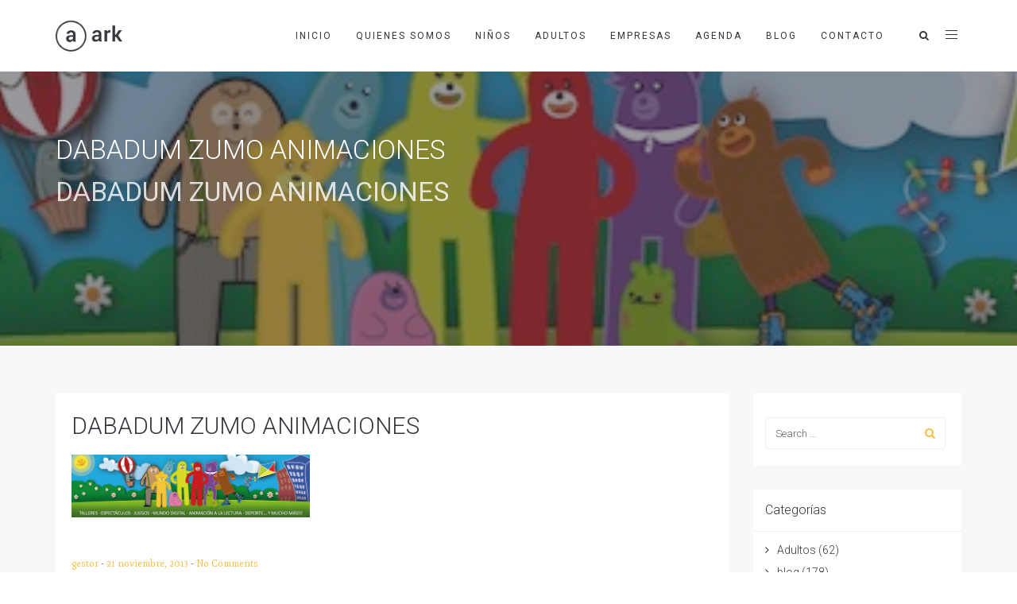

--- FILE ---
content_type: text/html; charset=UTF-8
request_url: https://zumoanimaciones.com/zumo-animaciones-en-dabadum/banner-metropolis-910x240-2/
body_size: 17759
content:
<!DOCTYPE html>
<html lang="es">
<head>
<meta charset="UTF-8"/>
<meta http-equiv="X-UA-Compatible" content="IE=edge">
<meta name="viewport" content="width=device-width, initial-scale=1">
<meta name='robots' content='index, follow, max-image-preview:large, max-snippet:-1, max-video-preview:-1' />
<script id="cookieyes" type="text/javascript" src="https://cdn-cookieyes.com/client_data/6d7ccfaf982a7878c6fc9eba/script.js"></script><script type="text/javascript">
var ajaxurl = "https://zumoanimaciones.com/wp-admin/admin-ajax.php";
var ff_template_url = "https://zumoanimaciones.com/wp-content/themes/ark";
</script>
<!-- This site is optimized with the Yoast SEO plugin v22.2 - https://yoast.com/wordpress/plugins/seo/ -->
<title>DABADUM ZUMO ANIMACIONES - Zumo Animaciones</title>
<link rel="canonical" href="https://zumoanimaciones.com/zumo-animaciones-en-dabadum/banner-metropolis-910x240-2/" />
<meta property="og:locale" content="es_ES" />
<meta property="og:type" content="article" />
<meta property="og:title" content="DABADUM ZUMO ANIMACIONES - Zumo Animaciones" />
<meta property="og:url" content="https://zumoanimaciones.com/zumo-animaciones-en-dabadum/banner-metropolis-910x240-2/" />
<meta property="og:site_name" content="Zumo Animaciones" />
<meta property="og:image" content="https://zumoanimaciones.com/zumo-animaciones-en-dabadum/banner-metropolis-910x240-2" />
<meta property="og:image:width" content="620" />
<meta property="og:image:height" content="163" />
<meta property="og:image:type" content="image/jpeg" />
<meta name="twitter:card" content="summary_large_image" />
<script type="application/ld+json" class="yoast-schema-graph">{"@context":"https://schema.org","@graph":[{"@type":"WebPage","@id":"https://zumoanimaciones.com/zumo-animaciones-en-dabadum/banner-metropolis-910x240-2/","url":"https://zumoanimaciones.com/zumo-animaciones-en-dabadum/banner-metropolis-910x240-2/","name":"DABADUM ZUMO ANIMACIONES - Zumo Animaciones","isPartOf":{"@id":"https://zumoanimaciones.com/#website"},"primaryImageOfPage":{"@id":"https://zumoanimaciones.com/zumo-animaciones-en-dabadum/banner-metropolis-910x240-2/#primaryimage"},"image":{"@id":"https://zumoanimaciones.com/zumo-animaciones-en-dabadum/banner-metropolis-910x240-2/#primaryimage"},"thumbnailUrl":"https://zumoanimaciones.com/wp-content/uploads/2013/11/if_050682-1-1.jpg","datePublished":"2013-11-21T13:39:18+00:00","dateModified":"2013-11-21T13:39:18+00:00","breadcrumb":{"@id":"https://zumoanimaciones.com/zumo-animaciones-en-dabadum/banner-metropolis-910x240-2/#breadcrumb"},"inLanguage":"es","potentialAction":[{"@type":"ReadAction","target":["https://zumoanimaciones.com/zumo-animaciones-en-dabadum/banner-metropolis-910x240-2/"]}]},{"@type":"ImageObject","inLanguage":"es","@id":"https://zumoanimaciones.com/zumo-animaciones-en-dabadum/banner-metropolis-910x240-2/#primaryimage","url":"https://zumoanimaciones.com/wp-content/uploads/2013/11/if_050682-1-1.jpg","contentUrl":"https://zumoanimaciones.com/wp-content/uploads/2013/11/if_050682-1-1.jpg","width":620,"height":163,"caption":"DABADUM ZUMO ANIMACIONES"},{"@type":"BreadcrumbList","@id":"https://zumoanimaciones.com/zumo-animaciones-en-dabadum/banner-metropolis-910x240-2/#breadcrumb","itemListElement":[{"@type":"ListItem","position":1,"name":"Portada","item":"https://zumoanimaciones.com/"},{"@type":"ListItem","position":2,"name":"Zumo Animaciones en Dabadum","item":"https://zumoanimaciones.com/zumo-animaciones-en-dabadum/"},{"@type":"ListItem","position":3,"name":"DABADUM ZUMO ANIMACIONES"}]},{"@type":"WebSite","@id":"https://zumoanimaciones.com/#website","url":"https://zumoanimaciones.com/","name":"Zumo Animaciones","description":"Momentos con vitaminas","potentialAction":[{"@type":"SearchAction","target":{"@type":"EntryPoint","urlTemplate":"https://zumoanimaciones.com/?s={search_term_string}"},"query-input":"required name=search_term_string"}],"inLanguage":"es"}]}</script>
<!-- / Yoast SEO plugin. -->
<link rel='dns-prefetch' href='//fonts.googleapis.com' />
<link rel="alternate" type="application/rss+xml" title="Zumo Animaciones &raquo; Feed" href="https://zumoanimaciones.com/feed/" />
<link rel="alternate" type="application/rss+xml" title="Zumo Animaciones &raquo; Feed de los comentarios" href="https://zumoanimaciones.com/comments/feed/" />
<link rel="alternate" type="application/rss+xml" title="Zumo Animaciones &raquo; Comentario DABADUM ZUMO ANIMACIONES del feed" href="https://zumoanimaciones.com/zumo-animaciones-en-dabadum/banner-metropolis-910x240-2/feed/" />
<script type="text/javascript">
/* <![CDATA[ */
window._wpemojiSettings = {"baseUrl":"https:\/\/s.w.org\/images\/core\/emoji\/14.0.0\/72x72\/","ext":".png","svgUrl":"https:\/\/s.w.org\/images\/core\/emoji\/14.0.0\/svg\/","svgExt":".svg","source":{"concatemoji":"https:\/\/zumoanimaciones.com\/wp-includes\/js\/wp-emoji-release.min.js?ver=12c67685e8d2b5d507375e25d9a690f7"}};
/*! This file is auto-generated */
!function(i,n){var o,s,e;function c(e){try{var t={supportTests:e,timestamp:(new Date).valueOf()};sessionStorage.setItem(o,JSON.stringify(t))}catch(e){}}function p(e,t,n){e.clearRect(0,0,e.canvas.width,e.canvas.height),e.fillText(t,0,0);var t=new Uint32Array(e.getImageData(0,0,e.canvas.width,e.canvas.height).data),r=(e.clearRect(0,0,e.canvas.width,e.canvas.height),e.fillText(n,0,0),new Uint32Array(e.getImageData(0,0,e.canvas.width,e.canvas.height).data));return t.every(function(e,t){return e===r[t]})}function u(e,t,n){switch(t){case"flag":return n(e,"\ud83c\udff3\ufe0f\u200d\u26a7\ufe0f","\ud83c\udff3\ufe0f\u200b\u26a7\ufe0f")?!1:!n(e,"\ud83c\uddfa\ud83c\uddf3","\ud83c\uddfa\u200b\ud83c\uddf3")&&!n(e,"\ud83c\udff4\udb40\udc67\udb40\udc62\udb40\udc65\udb40\udc6e\udb40\udc67\udb40\udc7f","\ud83c\udff4\u200b\udb40\udc67\u200b\udb40\udc62\u200b\udb40\udc65\u200b\udb40\udc6e\u200b\udb40\udc67\u200b\udb40\udc7f");case"emoji":return!n(e,"\ud83e\udef1\ud83c\udffb\u200d\ud83e\udef2\ud83c\udfff","\ud83e\udef1\ud83c\udffb\u200b\ud83e\udef2\ud83c\udfff")}return!1}function f(e,t,n){var r="undefined"!=typeof WorkerGlobalScope&&self instanceof WorkerGlobalScope?new OffscreenCanvas(300,150):i.createElement("canvas"),a=r.getContext("2d",{willReadFrequently:!0}),o=(a.textBaseline="top",a.font="600 32px Arial",{});return e.forEach(function(e){o[e]=t(a,e,n)}),o}function t(e){var t=i.createElement("script");t.src=e,t.defer=!0,i.head.appendChild(t)}"undefined"!=typeof Promise&&(o="wpEmojiSettingsSupports",s=["flag","emoji"],n.supports={everything:!0,everythingExceptFlag:!0},e=new Promise(function(e){i.addEventListener("DOMContentLoaded",e,{once:!0})}),new Promise(function(t){var n=function(){try{var e=JSON.parse(sessionStorage.getItem(o));if("object"==typeof e&&"number"==typeof e.timestamp&&(new Date).valueOf()<e.timestamp+604800&&"object"==typeof e.supportTests)return e.supportTests}catch(e){}return null}();if(!n){if("undefined"!=typeof Worker&&"undefined"!=typeof OffscreenCanvas&&"undefined"!=typeof URL&&URL.createObjectURL&&"undefined"!=typeof Blob)try{var e="postMessage("+f.toString()+"("+[JSON.stringify(s),u.toString(),p.toString()].join(",")+"));",r=new Blob([e],{type:"text/javascript"}),a=new Worker(URL.createObjectURL(r),{name:"wpTestEmojiSupports"});return void(a.onmessage=function(e){c(n=e.data),a.terminate(),t(n)})}catch(e){}c(n=f(s,u,p))}t(n)}).then(function(e){for(var t in e)n.supports[t]=e[t],n.supports.everything=n.supports.everything&&n.supports[t],"flag"!==t&&(n.supports.everythingExceptFlag=n.supports.everythingExceptFlag&&n.supports[t]);n.supports.everythingExceptFlag=n.supports.everythingExceptFlag&&!n.supports.flag,n.DOMReady=!1,n.readyCallback=function(){n.DOMReady=!0}}).then(function(){return e}).then(function(){var e;n.supports.everything||(n.readyCallback(),(e=n.source||{}).concatemoji?t(e.concatemoji):e.wpemoji&&e.twemoji&&(t(e.twemoji),t(e.wpemoji)))}))}((window,document),window._wpemojiSettings);
/* ]]> */
</script>
<!-- <link rel='stylesheet' id='animate-css' href='https://zumoanimaciones.com/wp-content/plugins/fresh-framework//framework/themes/builder/metaBoxThemeBuilder/assets/freshGrid/extern/animate.css/animate.min.css?ver=1.69.0' type='text/css' media='all' /> -->
<!-- <link rel='stylesheet' id='ff-freshgrid-css' href='https://zumoanimaciones.com/wp-content/plugins/fresh-framework//framework/themes/builder/metaBoxThemeBuilder/assets/freshGrid/freshGrid.css?ver=1.69.0' type='text/css' media='all' /> -->
<link rel="stylesheet" type="text/css" href="//zumoanimaciones.com/wp-content/cache/wpfc-minified/8m1iidz7/bwqd8.css" media="all"/>
<style id='wp-emoji-styles-inline-css' type='text/css'>
img.wp-smiley, img.emoji {
display: inline !important;
border: none !important;
box-shadow: none !important;
height: 1em !important;
width: 1em !important;
margin: 0 0.07em !important;
vertical-align: -0.1em !important;
background: none !important;
padding: 0 !important;
}
</style>
<!-- <link rel='stylesheet' id='wp-block-library-css' href='https://zumoanimaciones.com/wp-includes/css/dist/block-library/style.min.css?ver=12c67685e8d2b5d507375e25d9a690f7' type='text/css' media='all' /> -->
<link rel="stylesheet" type="text/css" href="//zumoanimaciones.com/wp-content/cache/wpfc-minified/egzw68up/bwqd8.css" media="all"/>
<style id='classic-theme-styles-inline-css' type='text/css'>
/*! This file is auto-generated */
.wp-block-button__link{color:#fff;background-color:#32373c;border-radius:9999px;box-shadow:none;text-decoration:none;padding:calc(.667em + 2px) calc(1.333em + 2px);font-size:1.125em}.wp-block-file__button{background:#32373c;color:#fff;text-decoration:none}
</style>
<style id='global-styles-inline-css' type='text/css'>
body{--wp--preset--color--black: #000000;--wp--preset--color--cyan-bluish-gray: #abb8c3;--wp--preset--color--white: #ffffff;--wp--preset--color--pale-pink: #f78da7;--wp--preset--color--vivid-red: #cf2e2e;--wp--preset--color--luminous-vivid-orange: #ff6900;--wp--preset--color--luminous-vivid-amber: #fcb900;--wp--preset--color--light-green-cyan: #7bdcb5;--wp--preset--color--vivid-green-cyan: #00d084;--wp--preset--color--pale-cyan-blue: #8ed1fc;--wp--preset--color--vivid-cyan-blue: #0693e3;--wp--preset--color--vivid-purple: #9b51e0;--wp--preset--gradient--vivid-cyan-blue-to-vivid-purple: linear-gradient(135deg,rgba(6,147,227,1) 0%,rgb(155,81,224) 100%);--wp--preset--gradient--light-green-cyan-to-vivid-green-cyan: linear-gradient(135deg,rgb(122,220,180) 0%,rgb(0,208,130) 100%);--wp--preset--gradient--luminous-vivid-amber-to-luminous-vivid-orange: linear-gradient(135deg,rgba(252,185,0,1) 0%,rgba(255,105,0,1) 100%);--wp--preset--gradient--luminous-vivid-orange-to-vivid-red: linear-gradient(135deg,rgba(255,105,0,1) 0%,rgb(207,46,46) 100%);--wp--preset--gradient--very-light-gray-to-cyan-bluish-gray: linear-gradient(135deg,rgb(238,238,238) 0%,rgb(169,184,195) 100%);--wp--preset--gradient--cool-to-warm-spectrum: linear-gradient(135deg,rgb(74,234,220) 0%,rgb(151,120,209) 20%,rgb(207,42,186) 40%,rgb(238,44,130) 60%,rgb(251,105,98) 80%,rgb(254,248,76) 100%);--wp--preset--gradient--blush-light-purple: linear-gradient(135deg,rgb(255,206,236) 0%,rgb(152,150,240) 100%);--wp--preset--gradient--blush-bordeaux: linear-gradient(135deg,rgb(254,205,165) 0%,rgb(254,45,45) 50%,rgb(107,0,62) 100%);--wp--preset--gradient--luminous-dusk: linear-gradient(135deg,rgb(255,203,112) 0%,rgb(199,81,192) 50%,rgb(65,88,208) 100%);--wp--preset--gradient--pale-ocean: linear-gradient(135deg,rgb(255,245,203) 0%,rgb(182,227,212) 50%,rgb(51,167,181) 100%);--wp--preset--gradient--electric-grass: linear-gradient(135deg,rgb(202,248,128) 0%,rgb(113,206,126) 100%);--wp--preset--gradient--midnight: linear-gradient(135deg,rgb(2,3,129) 0%,rgb(40,116,252) 100%);--wp--preset--font-size--small: 13px;--wp--preset--font-size--medium: 20px;--wp--preset--font-size--large: 36px;--wp--preset--font-size--x-large: 42px;--wp--preset--spacing--20: 0.44rem;--wp--preset--spacing--30: 0.67rem;--wp--preset--spacing--40: 1rem;--wp--preset--spacing--50: 1.5rem;--wp--preset--spacing--60: 2.25rem;--wp--preset--spacing--70: 3.38rem;--wp--preset--spacing--80: 5.06rem;--wp--preset--shadow--natural: 6px 6px 9px rgba(0, 0, 0, 0.2);--wp--preset--shadow--deep: 12px 12px 50px rgba(0, 0, 0, 0.4);--wp--preset--shadow--sharp: 6px 6px 0px rgba(0, 0, 0, 0.2);--wp--preset--shadow--outlined: 6px 6px 0px -3px rgba(255, 255, 255, 1), 6px 6px rgba(0, 0, 0, 1);--wp--preset--shadow--crisp: 6px 6px 0px rgba(0, 0, 0, 1);}:where(.is-layout-flex){gap: 0.5em;}:where(.is-layout-grid){gap: 0.5em;}body .is-layout-flow > .alignleft{float: left;margin-inline-start: 0;margin-inline-end: 2em;}body .is-layout-flow > .alignright{float: right;margin-inline-start: 2em;margin-inline-end: 0;}body .is-layout-flow > .aligncenter{margin-left: auto !important;margin-right: auto !important;}body .is-layout-constrained > .alignleft{float: left;margin-inline-start: 0;margin-inline-end: 2em;}body .is-layout-constrained > .alignright{float: right;margin-inline-start: 2em;margin-inline-end: 0;}body .is-layout-constrained > .aligncenter{margin-left: auto !important;margin-right: auto !important;}body .is-layout-constrained > :where(:not(.alignleft):not(.alignright):not(.alignfull)){max-width: var(--wp--style--global--content-size);margin-left: auto !important;margin-right: auto !important;}body .is-layout-constrained > .alignwide{max-width: var(--wp--style--global--wide-size);}body .is-layout-flex{display: flex;}body .is-layout-flex{flex-wrap: wrap;align-items: center;}body .is-layout-flex > *{margin: 0;}body .is-layout-grid{display: grid;}body .is-layout-grid > *{margin: 0;}:where(.wp-block-columns.is-layout-flex){gap: 2em;}:where(.wp-block-columns.is-layout-grid){gap: 2em;}:where(.wp-block-post-template.is-layout-flex){gap: 1.25em;}:where(.wp-block-post-template.is-layout-grid){gap: 1.25em;}.has-black-color{color: var(--wp--preset--color--black) !important;}.has-cyan-bluish-gray-color{color: var(--wp--preset--color--cyan-bluish-gray) !important;}.has-white-color{color: var(--wp--preset--color--white) !important;}.has-pale-pink-color{color: var(--wp--preset--color--pale-pink) !important;}.has-vivid-red-color{color: var(--wp--preset--color--vivid-red) !important;}.has-luminous-vivid-orange-color{color: var(--wp--preset--color--luminous-vivid-orange) !important;}.has-luminous-vivid-amber-color{color: var(--wp--preset--color--luminous-vivid-amber) !important;}.has-light-green-cyan-color{color: var(--wp--preset--color--light-green-cyan) !important;}.has-vivid-green-cyan-color{color: var(--wp--preset--color--vivid-green-cyan) !important;}.has-pale-cyan-blue-color{color: var(--wp--preset--color--pale-cyan-blue) !important;}.has-vivid-cyan-blue-color{color: var(--wp--preset--color--vivid-cyan-blue) !important;}.has-vivid-purple-color{color: var(--wp--preset--color--vivid-purple) !important;}.has-black-background-color{background-color: var(--wp--preset--color--black) !important;}.has-cyan-bluish-gray-background-color{background-color: var(--wp--preset--color--cyan-bluish-gray) !important;}.has-white-background-color{background-color: var(--wp--preset--color--white) !important;}.has-pale-pink-background-color{background-color: var(--wp--preset--color--pale-pink) !important;}.has-vivid-red-background-color{background-color: var(--wp--preset--color--vivid-red) !important;}.has-luminous-vivid-orange-background-color{background-color: var(--wp--preset--color--luminous-vivid-orange) !important;}.has-luminous-vivid-amber-background-color{background-color: var(--wp--preset--color--luminous-vivid-amber) !important;}.has-light-green-cyan-background-color{background-color: var(--wp--preset--color--light-green-cyan) !important;}.has-vivid-green-cyan-background-color{background-color: var(--wp--preset--color--vivid-green-cyan) !important;}.has-pale-cyan-blue-background-color{background-color: var(--wp--preset--color--pale-cyan-blue) !important;}.has-vivid-cyan-blue-background-color{background-color: var(--wp--preset--color--vivid-cyan-blue) !important;}.has-vivid-purple-background-color{background-color: var(--wp--preset--color--vivid-purple) !important;}.has-black-border-color{border-color: var(--wp--preset--color--black) !important;}.has-cyan-bluish-gray-border-color{border-color: var(--wp--preset--color--cyan-bluish-gray) !important;}.has-white-border-color{border-color: var(--wp--preset--color--white) !important;}.has-pale-pink-border-color{border-color: var(--wp--preset--color--pale-pink) !important;}.has-vivid-red-border-color{border-color: var(--wp--preset--color--vivid-red) !important;}.has-luminous-vivid-orange-border-color{border-color: var(--wp--preset--color--luminous-vivid-orange) !important;}.has-luminous-vivid-amber-border-color{border-color: var(--wp--preset--color--luminous-vivid-amber) !important;}.has-light-green-cyan-border-color{border-color: var(--wp--preset--color--light-green-cyan) !important;}.has-vivid-green-cyan-border-color{border-color: var(--wp--preset--color--vivid-green-cyan) !important;}.has-pale-cyan-blue-border-color{border-color: var(--wp--preset--color--pale-cyan-blue) !important;}.has-vivid-cyan-blue-border-color{border-color: var(--wp--preset--color--vivid-cyan-blue) !important;}.has-vivid-purple-border-color{border-color: var(--wp--preset--color--vivid-purple) !important;}.has-vivid-cyan-blue-to-vivid-purple-gradient-background{background: var(--wp--preset--gradient--vivid-cyan-blue-to-vivid-purple) !important;}.has-light-green-cyan-to-vivid-green-cyan-gradient-background{background: var(--wp--preset--gradient--light-green-cyan-to-vivid-green-cyan) !important;}.has-luminous-vivid-amber-to-luminous-vivid-orange-gradient-background{background: var(--wp--preset--gradient--luminous-vivid-amber-to-luminous-vivid-orange) !important;}.has-luminous-vivid-orange-to-vivid-red-gradient-background{background: var(--wp--preset--gradient--luminous-vivid-orange-to-vivid-red) !important;}.has-very-light-gray-to-cyan-bluish-gray-gradient-background{background: var(--wp--preset--gradient--very-light-gray-to-cyan-bluish-gray) !important;}.has-cool-to-warm-spectrum-gradient-background{background: var(--wp--preset--gradient--cool-to-warm-spectrum) !important;}.has-blush-light-purple-gradient-background{background: var(--wp--preset--gradient--blush-light-purple) !important;}.has-blush-bordeaux-gradient-background{background: var(--wp--preset--gradient--blush-bordeaux) !important;}.has-luminous-dusk-gradient-background{background: var(--wp--preset--gradient--luminous-dusk) !important;}.has-pale-ocean-gradient-background{background: var(--wp--preset--gradient--pale-ocean) !important;}.has-electric-grass-gradient-background{background: var(--wp--preset--gradient--electric-grass) !important;}.has-midnight-gradient-background{background: var(--wp--preset--gradient--midnight) !important;}.has-small-font-size{font-size: var(--wp--preset--font-size--small) !important;}.has-medium-font-size{font-size: var(--wp--preset--font-size--medium) !important;}.has-large-font-size{font-size: var(--wp--preset--font-size--large) !important;}.has-x-large-font-size{font-size: var(--wp--preset--font-size--x-large) !important;}
.wp-block-navigation a:where(:not(.wp-element-button)){color: inherit;}
:where(.wp-block-post-template.is-layout-flex){gap: 1.25em;}:where(.wp-block-post-template.is-layout-grid){gap: 1.25em;}
:where(.wp-block-columns.is-layout-flex){gap: 2em;}:where(.wp-block-columns.is-layout-grid){gap: 2em;}
.wp-block-pullquote{font-size: 1.5em;line-height: 1.6;}
</style>
<!-- <link rel='stylesheet' id='iphorm-css' href='https://zumoanimaciones.com/wp-content/plugins/iphorm-form-builder/css/styles.css?ver=1.10.2' type='text/css' media='all' /> -->
<!-- <link rel='stylesheet' id='qtip-css' href='https://zumoanimaciones.com/wp-content/plugins/iphorm-form-builder/js/qtip2/jquery.qtip.min.css?ver=2.2.1' type='text/css' media='all' /> -->
<!-- <link rel='stylesheet' id='resmap-css' href='https://zumoanimaciones.com/wp-content/plugins/responsive-maps-plugin/includes/css/resmap.min.css?ver=4.3' type='text/css' media='all' /> -->
<!-- <link rel='stylesheet' id='wcs-timetable-css' href='https://zumoanimaciones.com/wp-content/plugins/weekly-class/assets/front/css/timetable.css?ver=2.6.0' type='text/css' media='all' /> -->
<link rel="stylesheet" type="text/css" href="//zumoanimaciones.com/wp-content/cache/wpfc-minified/kmv1pkiv/2eg6g.css" media="all"/>
<style id='wcs-timetable-inline-css' type='text/css'>
.wcs-single__action .wcs-btn--action{color:rgba( 0,0,0,0.75);background-color:#ffbe0e}
</style>
<!-- <link rel='stylesheet' id='bootstrap-css' href='https://zumoanimaciones.com/wp-content/themes/ark/assets/plugins/bootstrap/css/bootstrap.min.css?ver=3.3.6' type='text/css' media='all' /> -->
<!-- <link rel='stylesheet' id='jquery.mCustomScrollbar-css' href='https://zumoanimaciones.com/wp-content/themes/ark/assets/plugins/scrollbar/jquery.mCustomScrollbar.css?ver=3.1.12' type='text/css' media='all' /> -->
<!-- <link rel='stylesheet' id='owl.carousel-css' href='https://zumoanimaciones.com/wp-content/themes/ark/assets/plugins/owl-carousel/assets/owl.carousel.css?ver=1.3.2' type='text/css' media='all' /> -->
<!-- <link rel='stylesheet' id='magnific-popup-css' href='https://zumoanimaciones.com/wp-content/themes/ark/assets/plugins/magnific-popup/magnific-popup.css?ver=1.1.0' type='text/css' media='all' /> -->
<!-- <link rel='stylesheet' id='cubeportfolio-css' href='https://zumoanimaciones.com/wp-content/themes/ark/assets/plugins/cubeportfolio/css/cubeportfolio.min.css?ver=3.8.0' type='text/css' media='all' /> -->
<!-- <link rel='stylesheet' id='freshframework-font-awesome4-css' href='https://zumoanimaciones.com/wp-content/plugins/fresh-framework///framework/extern/iconfonts/ff-font-awesome4/ff-font-awesome4.css?ver=12c67685e8d2b5d507375e25d9a690f7' type='text/css' media='all' /> -->
<!-- <link rel='stylesheet' id='freshframework-font-et-line-css' href='https://zumoanimaciones.com/wp-content/plugins/fresh-framework///framework/extern/iconfonts/ff-font-et-line/ff-font-et-line.css?ver=12c67685e8d2b5d507375e25d9a690f7' type='text/css' media='all' /> -->
<!-- <link rel='stylesheet' id='freshframework-simple-line-icons-css' href='https://zumoanimaciones.com/wp-content/plugins/fresh-framework///framework/extern/iconfonts/ff-font-simple-line-icons/ff-font-simple-line-icons.css?ver=12c67685e8d2b5d507375e25d9a690f7' type='text/css' media='all' /> -->
<!-- <link rel='stylesheet' id='freshframework-brandico-css' href='https://zumoanimaciones.com/wp-content/plugins/fresh-framework///framework/extern/iconfonts/ff-font-brandico/ff-font-brandico.css?ver=12c67685e8d2b5d507375e25d9a690f7' type='text/css' media='all' /> -->
<!-- <link rel='stylesheet' id='freshframework-entypo-css' href='https://zumoanimaciones.com/wp-content/plugins/fresh-framework///framework/extern/iconfonts/ff-font-entypo/ff-font-entypo.css?ver=12c67685e8d2b5d507375e25d9a690f7' type='text/css' media='all' /> -->
<!-- <link rel='stylesheet' id='freshframework-iconic-css' href='https://zumoanimaciones.com/wp-content/plugins/fresh-framework///framework/extern/iconfonts/ff-font-iconic/ff-font-iconic.css?ver=12c67685e8d2b5d507375e25d9a690f7' type='text/css' media='all' /> -->
<!-- <link rel='stylesheet' id='freshframework-linecons-css' href='https://zumoanimaciones.com/wp-content/plugins/fresh-framework///framework/extern/iconfonts/ff-font-linecons/ff-font-linecons.css?ver=12c67685e8d2b5d507375e25d9a690f7' type='text/css' media='all' /> -->
<!-- <link rel='stylesheet' id='freshframework-websymbols-css' href='https://zumoanimaciones.com/wp-content/plugins/fresh-framework///framework/extern/iconfonts/ff-font-websymbols/ff-font-websymbols.css?ver=12c67685e8d2b5d507375e25d9a690f7' type='text/css' media='all' /> -->
<!-- <link rel='stylesheet' id='ark-one-page-business-css' href='https://zumoanimaciones.com/wp-content/themes/ark/assets/css/one-page-business.css?ver=12c67685e8d2b5d507375e25d9a690f7' type='text/css' media='all' /> -->
<!-- <link rel='stylesheet' id='ark-landing-css' href='https://zumoanimaciones.com/wp-content/themes/ark/assets/css/landing.css?ver=12c67685e8d2b5d507375e25d9a690f7' type='text/css' media='all' /> -->
<!-- <link rel='stylesheet' id='ark-style-css' href='https://zumoanimaciones.com/wp-content/themes/ark/style.css?ver=12c67685e8d2b5d507375e25d9a690f7' type='text/css' media='all' /> -->
<link rel="stylesheet" type="text/css" href="//zumoanimaciones.com/wp-content/cache/wpfc-minified/qud2a97h/2eg6g.css" media="all"/>
<style id='ark-style-inline-css' type='text/css'>
body,p,.ff-richtext,li,li a,a,h1, h2, h3, h4, h5, h6 ,.progress-box-v1 .progress-title,.progress-box-v2 .progress-title,.team-v5-progress-box .progress-title,.pricing-list-v1 .pricing-list-v1-header-title,.team-v3 .progress-box .progress-title,.rating-container .caption > .label,.theme-portfolio .cbp-l-filters-alignRight,.theme-portfolio .cbp-l-filters-alignLeft,.theme-portfolio .cbp-l-filters-alignCenter,.theme-portfolio .cbp-filter-item,.theme-portfolio .cbp-l-loadMore-button .cbp-l-loadMore-link,.theme-portfolio .cbp-l-loadMore-button .cbp-l-loadMore-button-link,.theme-portfolio .cbp-l-loadMore-text .cbp-l-loadMore-link,.theme-portfolio .cbp-l-loadMore-text .cbp-l-loadMore-button-link,.theme-portfolio-v2 .cbp-l-filters-alignRight .cbp-filter-item,.theme-portfolio-v3 .cbp-l-filters-button .cbp-filter-item,.zeus .tp-bullet-title{font-family:'Roboto',Arial,sans-serif}
.blog-classic .blog-classic-label,.blog-classic .blog-classic-subtitle,.blog-grid .blog-grid-title-el,.blog-grid .blog-grid-title-el .blog-grid-title-link,.blog-grid .blog-grid-supplemental-title,.op-b-blog .blog-grid-supplemental-title,.blog-grid .blog-grid-supplemental-category,.blog-grid-supplemental .blog-grid-supplemental-title a,.blog-teaser .blog-teaser-category .blog-teaser-category-title,.blog-teaser .blog-teaser-category .blog-teaser-category-title a,.news-v8 .news-v8-category a,.news-v1 .news-v1-heading .news-v1-heading-title > a,.news-v1 .news-v1-quote:before,.news-v2 .news-v2-subtitle,.news-v2 .news-v2-subtitle a,.ff-news-v3-meta-data,.ff-news-v3-meta-data a,.news-v3 .news-v3-content .news-v3-subtitle,.news-v6 .news-v6-subtitle,.news-v7 .news-v7-subtitle,.news-v8 .news-v8-category,.blog-simple-slider .op-b-blog-title,.blog-simple-slider .op-b-blog-title a,.heading-v1 .heading-v1-title,.heading-v1 .heading-v1-title p,.testimonials-v7 .testimonials-v7-title .sign,.team-v3 .team-v3-member-position,.heading-v1 .heading-v1-subtitle,.heading-v1 .heading-v1-subtitle p,.heading-v2 .heading-v2-text,.heading-v2 .heading-v2-text p,.heading-v3 .heading-v3-text,.heading-v3 .heading-v3-text p,.heading-v4 .heading-v4-subtitle,.heading-v4 .heading-v4-subtitle p,.newsletter-v2 .newsletter-v2-title span.sign,.quote-socials-v1 .quote-socials-v1-quote,.quote-socials-v1 .quote-socials-v1-quote p,.sliding-bg .sliding-bg-title,.timeline-v4 .timeline-v4-subtitle, .timeline-v4 .timeline-v4-subtitle a,.counters-v2 .counters-v2-subtitle,.icon-box-v2 .icon-box-v2-body-subtitle,.i-banner-v1 .i-banner-v1-heading .i-banner-v1-member-position,.i-banner-v1 .i-banner-v1-quote,.i-banner-v3 .i-banner-v3-subtitle,.newsletter-v2 .newsletter-v2-title:before,.piechart-v1 .piechart-v1-body .piechart-v1-body-subtitle,.pricing-list-v1 .pricing-list-v1-body .pricing-list-v1-header-subtitle,.pricing-list-v2 .pricing-list-v2-header-title,.pricing-list-v3 .pricing-list-v3-text,.promo-block-v2 .promo-block-v2-text,.promo-block-v2 .promo-block-v2-text p,.promo-block-v3 .promo-block-v3-subtitle,.services-v1 .services-v1-subtitle,.services-v10 .services-v10-no,.services-v11 .services-v11-subtitle,.slider-block-v1 .slider-block-v1-subtitle,.team-v3 .team-v3-header .team-v3-member-position,.team-v4 .team-v4-content .team-v4-member-position,.testimonials-v1 .testimonials-v1-author-position,.testimonials-v3 .testimonials-v3-subtitle:before,.testimonials-v3 .testimonials-v3-subtitle span.sign,.testimonials-v3 .testimonials-v3-author,.testimonials-v5 .testimonials-v5-quote-text,.testimonials-v5 .testimonials-v5-quote-text p,.testimonials-v6 .testimonials-v6-element .testimonials-v6-position,.testimonials-v6 .testimonials-v6-quote-text,.testimonials-v6 .testimonials-v6-quote-text p,.testimonials-v7 .testimonials-v7-title:before,.testimonials-v7 .testimonials-v7-author,.testimonials-v7-title-span,.footer .footer-testimonials .footer-testimonials-quote:before,.animated-headline-v1 .animated-headline-v1-subtitle,.news-v3 .news-v3-content .news-v3-subtitle,.news-v3 .news-v3-content .news-v3-subtitle a,.theme-ci-v1 .theme-ci-v1-item .theme-ci-v1-title{font-family:'Fjord One',Arial,sans-serif}
code, kbd, pre, samp{font-family:'Courier New', Courier, monospace,Arial,sans-serif}
.custom-font-1{font-family:'Raleway',Arial,sans-serif}
.custom-font-2{font-family:Arial, Helvetica, sans-serif,Arial,sans-serif}
.custom-font-3{font-family:Arial, Helvetica, sans-serif,Arial,sans-serif}
.custom-font-4{font-family:Arial, Helvetica, sans-serif,Arial,sans-serif}
.custom-font-5{font-family:Arial, Helvetica, sans-serif,Arial,sans-serif}
.custom-font-6{font-family:Arial, Helvetica, sans-serif,Arial,sans-serif}
.custom-font-7{font-family:Arial, Helvetica, sans-serif,Arial,sans-serif}
.custom-font-8{font-family:Arial, Helvetica, sans-serif,Arial,sans-serif}
</style>
<link rel='stylesheet' id='ark-style-child-css' href='https://zumoanimaciones.com/wp-content/themes/ark-child/style.css?ver=12c67685e8d2b5d507375e25d9a690f7' type='text/css' media='all' />
<link rel='stylesheet' id='ark-google-fonts-css' href='//fonts.googleapis.com/css?family=Roboto%3A300%2C400%2C500%2C600%2C700%2C300i%2C400i%2C700i%7CFjord+One%3A300%2C400%2C500%2C600%2C700%2C300i%2C400i%2C700i%7CRaleway%3A300%2C400%2C500%2C600%2C700%2C300i%2C400i%2C700i&#038;subset=cyrillic%2Ccyrillic-ext%2Cgreek%2Cgreek-ext%2Clatin%2Clatin-ext%2Cvietnamese&#038;ver=1.69.0' type='text/css' media='all' />
<!-- <link rel='stylesheet' id='ark-colors-css' href='https://zumoanimaciones.com/wp-content/uploads/freshframework/css/colors.css?ver=12c67685e8d2b5d507375e25d9a690f7' type='text/css' media='all' /> -->
<!-- <link rel='stylesheet' id='twentytwenty-css' href='https://zumoanimaciones.com/wp-content/themes/ark/assets/plugins/twentytwenty/css/twentytwenty.css?ver=12c67685e8d2b5d507375e25d9a690f7' type='text/css' media='all' /> -->
<link rel="stylesheet" type="text/css" href="//zumoanimaciones.com/wp-content/cache/wpfc-minified/6mqrtc1c/bwqd8.css" media="all"/>
<script src='//zumoanimaciones.com/wp-content/cache/wpfc-minified/9hw0pm51/bwqd8.js' type="text/javascript"></script>
<!-- <script type="text/javascript" src="https://zumoanimaciones.com/wp-includes/js/jquery/jquery.min.js?ver=3.7.1" id="jquery-core-js"></script> -->
<!-- <script type="text/javascript" src="https://zumoanimaciones.com/wp-includes/js/jquery/jquery-migrate.min.js?ver=3.4.1" id="jquery-migrate-js"></script> -->
<!-- <script type="text/javascript" src="https://zumoanimaciones.com/wp-content/plugins/iphorm-form-builder/js/iphorm.js?ver=1.10.2" id="iphorm-js"></script> -->
<!-- <script type="text/javascript" src="https://zumoanimaciones.com/wp-content/plugins/revslider/public/assets/js/rbtools.min.js?ver=6.6.20" async id="tp-tools-js"></script> -->
<!-- <script type="text/javascript" src="https://zumoanimaciones.com/wp-content/plugins/revslider/public/assets/js/rs6.min.js?ver=6.6.20" async id="revmin-js"></script> -->
<!--[if lt IE 9]>
<script type="text/javascript" src="https://zumoanimaciones.com/wp-content/themes/ark/assets/plugins/html5shiv.js?ver=3.7.3" id="ie_html5shiv-js"></script>
<![endif]-->
<!--[if lt IE 9]>
<script type="text/javascript" src="https://zumoanimaciones.com/wp-content/themes/ark/assets/plugins/respond.min.js?ver=1.1.0" id="respond-js"></script>
<![endif]-->
<link rel="https://api.w.org/" href="https://zumoanimaciones.com/wp-json/" /><link rel="alternate" type="application/json" href="https://zumoanimaciones.com/wp-json/wp/v2/media/3229" /><link rel="alternate" type="application/json+oembed" href="https://zumoanimaciones.com/wp-json/oembed/1.0/embed?url=https%3A%2F%2Fzumoanimaciones.com%2Fzumo-animaciones-en-dabadum%2Fbanner-metropolis-910x240-2%2F" />
<link rel="alternate" type="text/xml+oembed" href="https://zumoanimaciones.com/wp-json/oembed/1.0/embed?url=https%3A%2F%2Fzumoanimaciones.com%2Fzumo-animaciones-en-dabadum%2Fbanner-metropolis-910x240-2%2F&#038;format=xml" />
<style type="text/css" media="all" id="wcs_styles"></style><!-- Yandex.Metrika counter by Yandex Metrica Plugin -->
<script type="text/javascript" >
(function(m,e,t,r,i,k,a){m[i]=m[i]||function(){(m[i].a=m[i].a||[]).push(arguments)};
m[i].l=1*new Date();k=e.createElement(t),a=e.getElementsByTagName(t)[0],k.async=1,k.src=r,a.parentNode.insertBefore(k,a)})
(window, document, "script", "https://mc.yandex.ru/metrika/tag.js", "ym");
ym(47689216, "init", {
id:47689216,
clickmap:true,
trackLinks:true,
accurateTrackBounce:false,
webvisor:true,
});
</script>
<noscript><div><img src="https://mc.yandex.ru/watch/47689216" style="position:absolute; left:-9999px;" alt="" /></div></noscript>
<!-- /Yandex.Metrika counter -->
<meta name="generator" content="Powered by Slider Revolution 6.6.20 - responsive, Mobile-Friendly Slider Plugin for WordPress with comfortable drag and drop interface." />
<script>function setREVStartSize(e){
//window.requestAnimationFrame(function() {
window.RSIW = window.RSIW===undefined ? window.innerWidth : window.RSIW;
window.RSIH = window.RSIH===undefined ? window.innerHeight : window.RSIH;
try {
var pw = document.getElementById(e.c).parentNode.offsetWidth,
newh;
pw = pw===0 || isNaN(pw) || (e.l=="fullwidth" || e.layout=="fullwidth") ? window.RSIW : pw;
e.tabw = e.tabw===undefined ? 0 : parseInt(e.tabw);
e.thumbw = e.thumbw===undefined ? 0 : parseInt(e.thumbw);
e.tabh = e.tabh===undefined ? 0 : parseInt(e.tabh);
e.thumbh = e.thumbh===undefined ? 0 : parseInt(e.thumbh);
e.tabhide = e.tabhide===undefined ? 0 : parseInt(e.tabhide);
e.thumbhide = e.thumbhide===undefined ? 0 : parseInt(e.thumbhide);
e.mh = e.mh===undefined || e.mh=="" || e.mh==="auto" ? 0 : parseInt(e.mh,0);
if(e.layout==="fullscreen" || e.l==="fullscreen")
newh = Math.max(e.mh,window.RSIH);
else{
e.gw = Array.isArray(e.gw) ? e.gw : [e.gw];
for (var i in e.rl) if (e.gw[i]===undefined || e.gw[i]===0) e.gw[i] = e.gw[i-1];
e.gh = e.el===undefined || e.el==="" || (Array.isArray(e.el) && e.el.length==0)? e.gh : e.el;
e.gh = Array.isArray(e.gh) ? e.gh : [e.gh];
for (var i in e.rl) if (e.gh[i]===undefined || e.gh[i]===0) e.gh[i] = e.gh[i-1];
var nl = new Array(e.rl.length),
ix = 0,
sl;
e.tabw = e.tabhide>=pw ? 0 : e.tabw;
e.thumbw = e.thumbhide>=pw ? 0 : e.thumbw;
e.tabh = e.tabhide>=pw ? 0 : e.tabh;
e.thumbh = e.thumbhide>=pw ? 0 : e.thumbh;
for (var i in e.rl) nl[i] = e.rl[i]<window.RSIW ? 0 : e.rl[i];
sl = nl[0];
for (var i in nl) if (sl>nl[i] && nl[i]>0) { sl = nl[i]; ix=i;}
var m = pw>(e.gw[ix]+e.tabw+e.thumbw) ? 1 : (pw-(e.tabw+e.thumbw)) / (e.gw[ix]);
newh =  (e.gh[ix] * m) + (e.tabh + e.thumbh);
}
var el = document.getElementById(e.c);
if (el!==null && el) el.style.height = newh+"px";
el = document.getElementById(e.c+"_wrapper");
if (el!==null && el) {
el.style.height = newh+"px";
el.style.display = "block";
}
} catch(e){
console.log("Failure at Presize of Slider:" + e)
}
//});
};</script>
<!-- Google Tag Manager -->
<script>(function(w,d,s,l,i){w[l]=w[l]||[];w[l].push({'gtm.start':
new Date().getTime(),event:'gtm.js'});var f=d.getElementsByTagName(s)[0],
j=d.createElement(s),dl=l!='dataLayer'?'&l='+l:'';j.async=true;j.src=
'https://www.googletagmanager.com/gtm.js?id='+i+dl;f.parentNode.insertBefore(j,f);
})(window,document,'script','dataLayer','GTM-5WT36BL');</script>
<!-- End Google Tag Manager -->
<style type="text/css">
@media only screen and (max-width:47.9375em) { 
.circulo_servicios{
margin:30px auto;
}
}
</style><style type="text/css">
.iphorm_2_19-element-wrap{
marging:0px 25px;
display:block;
}
.iphorm_2_19-input-day { height:75px; margin-right:20px; border: solid red 2px; border-radius:0;
}
.iphorm_2_19-input-month { height:75px; margin:0px 20px 0px 0px;
}
.iphorm_2_19-input-year { height:75px; margin:0px 20px 0px 0px;
}
.iphorm-datepicker-icon {
display: none;
height: 24px;
width: 24px;
background: url(https://zumoanimaciones.com/wp-content/uploads/2017/09/icodate.png) no-repeat left center;
cursor: pointer;
float: left;
margin-left: 10px;
}
.iphorm_2_19-input-day , .iphorm_2_19-input-month , .iphorm_2_19-input-year  {
position: relative;
border: 1px solid #fff;
width: 160px;
overflow: hidden;
background-color: #eeeeee;
display:inline-block;
}
.iphorm-submit-wrap button em {
font-style: normal;
padding-right: 20px;
background:#F6BF44 ;
font-size: 20px;
line-height: 47px;
color: #fff;
font-family:'roboto';
}
.iphorm-submit-wrap button span {
padding-left: 20px;
background: #F6BF44;
border: solid 1px #fff;
}
.iphorm-submit-wrap button span:hover {
padding-left: 20px;
background:#666 ;
border: solid 1px #fff;
}
.iphorm-submit-wrap button:hover em {
background: #666;
}
.iphorm_2_19-input-day, .iphorm_2_19-input-month, .iphorm_2_19-input-year {
position: relative;
border: 1px solid #fff;
width: 160px;
overflow: hidden;
background-color: #ffffff;
display: inline-block;
}    
</style><style type="text/css">
.wcs-timetable--monthly-calendar .wcs-calendar__header h3 {
flex-grow: 3;
flex-basis: 70%;
margin: 0;
font-weight: bold;
text-transform: uppercase;
color: #ffbd0c;
font-size: 200%;
#wcs-app-3 > div > div.wcs-timetable__side-col > div > h4  {
color: #64d500;
text-transform: uppercase !important;
}
</style><style type="text/css">
.ffb-id-1gj2m55l p{
margin: 0 0 5px !important;
}
@media (min-width: 992px){
.wrapper>.wrapper-top-space {
height: 0px !important;
}
}
.ffb-id-navigation-header .ark-header:not(.header-shrink) .menu-container>ul>li.current-menu-item>a.nav-item-child  {
color: #ffbe0e !important;
}
.header .navbar-nav .nav-item-child:hover {
color: #ffbe0e !important;
}
.fa-ellipsis-v:before, .ff-font-awesome4.icon-ellipsis-v:before {
content: "\f05a"; !important;
font-size:22px !important;
color:#EEC05D !important;
padding:5px !important;
}
.tp-caption.Video-Title, .Video-Title {
color: rgba(255,255,255,1.00);
font-size: 30px;
line-height: 30px;
font-weight: 900;
font-style: normal;
font-family: Raleway;
text-decoration: none;
background-color: rgba(0,0,0,0.4) !important;
border-color: transparent;
border-style: none;
border-width: 0px;
border-radius: 0px 0px 0px 0px;
text-shadow: 3px 3px 2px rgba(0, 0, 0, 0.68) !important;
}
</style><style type="text/css">
.flex-container {
display: -ms-flexbox;
display: -webkit-flex;
display: flex;
-webkit-flex-direction: row;
-ms-flex-direction: row;
flex-direction: row;
-webkit-flex-wrap: wrap;
-ms-flex-wrap: wrap;
flex-wrap: wrap;
-webkit-justify-content: center;
-ms-flex-pack: center;
justify-content: center;
-webkit-align-content: center;
-ms-flex-line-pack: center;
align-content: center;
-webkit-align-items: center;
-ms-flex-align: center;
align-items: center;
}
.flex-item{
padding:10px;
}
.flex-item input[type="text"]{
padding-left:20px;
font-size:100%;
border:1px solid #ccc;
background-color:#fff;
}
.flex-item input[type="submit"]{
height:50px;
background-color:#85B200;
border:0;
width:100%;
color:#FFF;
padding:10px;
font-size:150%;
}
.flex-item:nth-child(1) {
-webkit-order: 0;
-ms-flex-order: 0;
order: 0;
-webkit-flex: 3 1 auto;
-ms-flex: 3 1 auto;
flex: 3 1 auto;
-webkit-align-self: center;
-ms-flex-item-align: center;
align-self: center;
color:#8a8a8a;
font-size:150%;
}
.flex-item:nth-child(2) {
-webkit-order: 0;
-ms-flex-order: 0;
order: 0;
-webkit-flex: 1 1 auto;
-ms-flex: 1 1 auto;
flex: 1 1 auto;
-webkit-align-self: center;
-ms-flex-item-align: center;
align-self: center;
font-size:90%;
}
</style>
<!-- Favicon -->
<link rel="apple-touch-icon-precomposed" sizes="57x57" href="https://zumoanimaciones.com/wp-content/uploads/freshframework/ff_fresh_favicon/favicon_57x57--2017_11_22__06_43_06.png"> <!-- iPhone iOS ≤ 6 favicon -->
<link rel="apple-touch-icon-precomposed" sizes="114x114" href="https://zumoanimaciones.com/wp-content/uploads/freshframework/ff_fresh_favicon/favicon_114x114--2017_11_22__06_43_06.png"> <!-- iPhone iOS ≤ 6 Retina favicon -->
<link rel="apple-touch-icon-precomposed" sizes="72x72" href="https://zumoanimaciones.com/wp-content/uploads/freshframework/ff_fresh_favicon/favicon_72x72--2017_11_22__06_43_06.png"> <!-- iPad iOS ≤ 6 favicon -->
<link rel="apple-touch-icon-precomposed" sizes="144x144" href="https://zumoanimaciones.com/wp-content/uploads/freshframework/ff_fresh_favicon/favicon_144x144--2017_11_22__06_43_06.png"> <!-- iPad iOS ≤ 6 Retina favicon -->
<link rel="apple-touch-icon-precomposed" sizes="60x60" href="https://zumoanimaciones.com/wp-content/uploads/freshframework/ff_fresh_favicon/favicon_60x60--2017_11_22__06_43_06.png"> <!-- iPhone iOS ≥ 7 favicon -->
<link rel="apple-touch-icon-precomposed" sizes="120x120" href="https://zumoanimaciones.com/wp-content/uploads/freshframework/ff_fresh_favicon/favicon_120x120--2017_11_22__06_43_06.png"> <!-- iPhone iOS ≥ 7 Retina favicon -->
<link rel="apple-touch-icon-precomposed" sizes="76x76" href="https://zumoanimaciones.com/wp-content/uploads/freshframework/ff_fresh_favicon/favicon_76x76--2017_11_22__06_43_06.png"> <!-- iPad iOS ≥ 7 favicon -->
<link rel="apple-touch-icon-precomposed" sizes="152x152" href="https://zumoanimaciones.com/wp-content/uploads/freshframework/ff_fresh_favicon/favicon_152x152--2017_11_22__06_43_06.png"> <!-- iPad iOS ≥ 7 Retina favicon -->
<link rel="icon" type="image/png" sizes="196x196" href="https://zumoanimaciones.com/wp-content/uploads/freshframework/ff_fresh_favicon/favicon_196x196--2017_11_22__06_43_06.png"> <!-- Android Chrome M31+ favicon -->
<link rel="icon" type="image/png" sizes="160x160" href="https://zumoanimaciones.com/wp-content/uploads/freshframework/ff_fresh_favicon/favicon_160x160--2017_11_22__06_43_06.png"> <!-- Opera Speed Dial ≤ 12 favicon -->
<link rel="icon" type="image/png" sizes="96x96" href="https://zumoanimaciones.com/wp-content/uploads/freshframework/ff_fresh_favicon/favicon_96x96--2017_11_22__06_43_06.png"> <!-- Google TV favicon -->
<link rel="icon" type="image/png" sizes="32x32" href="https://zumoanimaciones.com/wp-content/uploads/freshframework/ff_fresh_favicon/favicon_32x32--2017_11_22__06_43_06.png"> <!-- Default medium favicon -->
<link rel="icon" type="image/png" sizes="16x16" href="https://zumoanimaciones.com/wp-content/uploads/freshframework/ff_fresh_favicon/favicon_16x16--2017_11_22__06_43_06.png"> <!-- Default small favicon -->
<meta name="msapplication-TileColor" content="#FFFFFF" > <!-- IE10 Windows 8.0 favicon -->
<link rel="shortcut icon" href="https://zumoanimaciones.com/wp-content/uploads/freshframework/ff_fresh_favicon/icon2017_11_22__06_43_06.ico" /> <!-- Default favicons (16, 32, 48) in .ico format -->
<!--/Favicon -->
</head>
<body data-rsssl=1 class="attachment attachment-template-default single single-attachment postid-3229 attachmentid-3229 attachment-jpeg appear-animate">
<div class="ffb-id-navigation-header wrapper ff-boxed-wrapper animsition "><div class="wrapper-top-space"></div><header class="ark-header  header-no-pills header header-sticky navbar-fixed-top fg-text-dark ffb-header-design"><div class="ff-ark-header-circle-shadow"></div><nav class="navbar mega-menu" role="navigation">		<div class="ark-search-field">
<div class=" fg-container container fg-container-large  ">
<form method="get" id="searchform" action="https://zumoanimaciones.com/">
<input
name="s"
type="text"
class="form-control ark-search-field-input"
placeholder="Search ..."
value=""
>
</form>
</div>
</div>
<div class=" fg-container container fg-container-large  ">
<div class="menu-container">
<button type="button" class="navbar-toggle" data-toggle="collapse" data-target=".nav-collapse">
<span class="sr-only">Toggle navigation</span>
<span class="toggle-icon"></span>
</button>
<div class="navbar-actions">
<div class="navbar-actions-shrink search-menu ffb-ark-first-level-menu">
<div class="search-btn">
<i class="navbar-special-icon search-btn-default ff-font-awesome4 icon-search"></i>
<i class="navbar-special-icon search-btn-active ff-font-awesome4 icon-times"></i>
</div>
</div>
<a class="navbar-actions-shrink sidebar-trigger" href="javascript:void(0);">
<span class="sidebar-trigger-icon"></span>
</a>
<div class="sidebar-content-overlay"></div>
<div class="sidebar-nav scrollbar fg-text-dark ffb-side-menu-wrapper">				<a class="sidebar-trigger sidebar-nav-trigger" href="javascript:void(0);">
<span class="sidebar-trigger-icon"></span>
</a>
<div class="sidebar-nav-content">
</div>
</div>						</div>
<div class="navbar-logo fg-text-dark ffb-logo"><a class="navbar-logo-wrap" href="https://zumoanimaciones.com/"><img class="navbar-logo-img navbar-logo-img-normal" src="https://zumoanimaciones.com/wp-content/themes/ark/builder/placeholders/logo-default.png" alt="Zumo Animaciones"><img class="navbar-logo-img navbar-logo-img-fixed" src="https://zumoanimaciones.com/wp-content/themes/ark/builder/placeholders/logo-default.png" alt="Zumo Animaciones"><img class="navbar-logo-img navbar-logo-img-mobile" src="https://zumoanimaciones.com/wp-content/themes/ark/builder/placeholders/logo-default.png" alt="Zumo Animaciones"><img class="navbar-logo-img navbar-logo-img-tablet" src="https://zumoanimaciones.com/wp-content/themes/ark/builder/placeholders/logo-default.png" alt="Zumo Animaciones"></a><span class="hidden header-height-info" data-desktopBeforeScroll="90" data-desktopAfterScroll="70" data-mobileBeforeScroll="90" data-tabletBeforeScroll="90"></span></div>
</div>
<div class="collapse navbar-collapse nav-collapse">
<div class="menu-container">
<ul class="nav navbar-nav navbar-nav-left">
<li id="menu-item-5763" class="menu-item menu-item-type-post_type menu-item-object-page menu-item-home nav-item  menu-item-5763"><a href="https://zumoanimaciones.com/" class=" nav-item-child ffb-ark-first-level-menu ">Inicio</a></li><li id="menu-item-5761" class="menu-item menu-item-type-post_type menu-item-object-page nav-item  menu-item-5761"><a href="https://zumoanimaciones.com/quienes-somos/" class=" nav-item-child ffb-ark-first-level-menu ">Quienes somos</a></li><li id="menu-item-7842" class="menu-item menu-item-type-post_type menu-item-object-page nav-item  menu-item-7842"><a href="https://zumoanimaciones.com/ninos/" class=" nav-item-child ffb-ark-first-level-menu ">Niños</a></li><li id="menu-item-5774" class="menu-item menu-item-type-post_type menu-item-object-page nav-item  menu-item-5774"><a href="https://zumoanimaciones.com/adultos/" class=" nav-item-child ffb-ark-first-level-menu ">Adultos</a></li><li id="menu-item-14328" class="menu-item menu-item-type-custom menu-item-object-custom nav-item  menu-item-14328"><a href="https://www.zumoanimaciones.com/empresas" class=" nav-item-child ffb-ark-first-level-menu ">Empresas</a></li><li id="menu-item-6976" class="menu-item menu-item-type-post_type menu-item-object-page nav-item  menu-item-6976"><a href="https://zumoanimaciones.com/agenda/" class=" nav-item-child ffb-ark-first-level-menu ">Agenda</a></li><li id="menu-item-5762" class="menu-item menu-item-type-post_type menu-item-object-page nav-item  menu-item-5762"><a href="https://zumoanimaciones.com/blog/" class=" nav-item-child ffb-ark-first-level-menu ">Blog</a></li><li id="menu-item-5782" class="menu-item menu-item-type-post_type menu-item-object-page nav-item  menu-item-5782"><a href="https://zumoanimaciones.com/contacto/" class=" nav-item-child ffb-ark-first-level-menu ">Contacto</a></li>								</ul>
</div>
</div>
</div>
</nav>
</header><div class="page-wrapper"><section class="ffb-id-pk7ir8k fg-section fg-el-has-bg fg-text-light"><span class="fg-bg"><span data-fg-bg="{&quot;type&quot;:&quot;parallax&quot;,&quot;url&quot;:&quot;https:\/\/zumoanimaciones.com\/wp-content\/uploads\/2013\/11\/if_050682-1-1.jpg&quot;,&quot;opacity&quot;:&quot;1&quot;,&quot;width&quot;:&quot;620&quot;,&quot;height&quot;:&quot;163&quot;,&quot;speed&quot;:&quot;50&quot;,&quot;size&quot;:&quot;cover&quot;,&quot;offset_h&quot;:&quot;50&quot;,&quot;offset_v&quot;:&quot;50&quot;}" class="fg-bg-layer fg-bg-type-parallax " style="opacity: 1; background-image: url(&quot;https://zumoanimaciones.com/wp-content/uploads/2013/11/if_050682-1-1.jpg&quot;);"></span><span data-fg-bg="{&quot;type&quot;:&quot;color&quot;,&quot;opacity&quot;:1,&quot;color&quot;:&quot;rgba(52, 52, 60, 0.5)&quot;}" class="fg-bg-layer fg-bg-type-color " style="opacity: 1; background-color: rgba(52, 52, 60, 0.5);"></span></span><div class="fg-container container fg-container-large fg-container-lvl--1 "><div class="fg-row row    " ><div class="ffb-id-pk7ir8l fg-col col-xs-12 col-md-12 fg-text-light"><section class="ffb-id-pk7ir8n breadcrumbs-v5 fg-text-light"><h2 class="breadcrumbs-v5-title">DABADUM ZUMO ANIMACIONES</h2><span class="breadcrumbs-v5-subtitle"><span class="active">DABADUM ZUMO ANIMACIONES</span></span></section></div></div></div></section><style>/* RESETS - DO NOT CHANGE DYNAMICALLY */header .navbar-logo,header.header-shrink .navbar-logo {	line-height: 0 !important;}header .navbar-logo-wrap img {	max-height: none !important;}header .navbar-logo .navbar-logo-wrap {	transition-duration: 400ms;	transition-property: all;	transition-timing-function: cubic-bezier(0.7, 1, 0.7, 1);}@media (max-width: 991px){	header .navbar-logo .navbar-logo-img {		max-width: none !important;	}}@media (max-width: 991px){	.header .navbar-actions .navbar-actions-shrink {		max-height: none;	}}@media (min-width: 992px){	.header .navbar-actions .navbar-actions-shrink {		max-height: none;	}}@media (min-width: 992px) {	.header-shrink.ark-header .navbar-actions .navbar-actions-shrink {		max-height: none;	}}@media (max-width: 991px){	.header-fullscreen .header-fullscreen-col {		width: calc(100% - 60px);	}	.header-fullscreen .header-fullscreen-col.header-fullscreen-nav-actions-left {		width: 30px;	}}.ark-header .topbar-toggle-trigger {	padding: 0;}header .navbar-logo .navbar-logo-wrap {	transition-property: width, height, opacity, padding, margin-top, margin-bottom;}/* DYNAMIC OVERWRITES */.ark-header .navbar-logo .navbar-logo-wrap {	line-height: 1px;}@media (min-width: 992px) {	.wrapper>.wrapper-top-space {	height: 90px;	}	.ark-header .navbar-logo .navbar-logo-wrap {		padding-top: 22.5px;		padding-bottom: 22.5px;	}}@media (min-width: 992px) {	.header-shrink.ark-header .navbar-logo .navbar-logo-wrap {		padding-top: 12.5px;		padding-bottom: 12.5px;	}}@media (min-width: 992px) {	.ark-header .navbar-nav .nav-item {		line-height: 90px;	}	.ark-header .navbar-nav .nav-item ul {		line-height: 1.42857143;	}}@media (min-width: 992px) {	header .navbar-logo-wrap img {		height: 45px !important;	}}@media (min-width: 992px) {	header.header-shrink .navbar-logo-wrap img {		height: 45px !important;	}}.ark-header .navbar-actions .navbar-actions-shrink {	line-height: 89px;}@media (min-width: 992px){	.header-shrink.ark-header .navbar-actions .navbar-actions-shrink {		line-height: 69px;	}}@media (min-width: 992px) {	.ark-header.header-no-pills .navbar-nav .nav-item-child {		line-height: 90px;	}}@media (min-width: 992px) {	.ark-header.header-no-pills.header-shrink .navbar-nav .nav-item-child {		line-height: 70px;	}}@media (min-width: 992px) {	.ark-header.header-pills .navbar-nav .nav-item-child {		margin-top: 30px;		margin-bottom: 30px;	}}@media (min-width: 992px) {	.ark-header.header-pills.header-shrink .navbar-nav .nav-item-child {		margin-top: 20px;		margin-bottom: 20px;	}}@media (max-width: 767px) {	.header-fullscreen .header-fullscreen-nav-actions-left,	.header-fullscreen .header-fullscreen-nav-actions-right {		padding-top: 30px;		padding-bottom: 30px;	}}@media (min-width: 768px) and (max-width: 991px) {	.header-fullscreen .header-fullscreen-nav-actions-left,	.header-fullscreen .header-fullscreen-nav-actions-right {		padding-top: 30px;		padding-bottom: 30px;	}}@media (min-width: 992px) {	.header-fullscreen .header-fullscreen-nav-actions-left,	.header-fullscreen .header-fullscreen-nav-actions-right {		padding-top: 30px;		padding-bottom: 30px;	}}@media (min-width: 992px) {	.header-shrink.header-fullscreen .header-fullscreen-nav-actions-left,	.header-shrink.header-fullscreen .header-fullscreen-nav-actions-right {		padding-top: 20px;		padding-bottom: 20px;	}}.ark-header.auto-hiding-navbar.nav-up {	top: -80px;}.ark-header.auto-hiding-navbar.nav-up.header-has-topbar {	top: -100%}.search-on-header-field .search-on-header-input {	height: 88px;}.header-shrink .search-on-header-field .search-on-header-input {	height: 68px;}@media (max-width: 767px) {	.search-on-header-field .search-on-header-input {		height: 90px;	}}@media (min-width: 768px) and (max-width: 991px) {	.search-on-header-field .search-on-header-input {		height: 90px;	}}@media (max-width: 767px) {	.ark-header .topbar-toggle-trigger {		height: 20px;		margin-top: 35px;		margin-bottom: 35px;	}}@media (min-width: 768px) and (max-width: 991px) {	.ark-header .topbar-toggle-trigger {		height: 20px;		margin-top: 35px;		margin-bottom: 35px;	}}/* HORIZONTAL - TABLET */@media (min-width: 768px) and (max-width: 991px) {	.ark-header .navbar-toggle{		margin-top: 32.5px;		margin-bottom: 32.5px;	}}@media (min-width: 768px) and (max-width: 991px) {	.ark-header .navbar-actions .navbar-actions-shrink {		line-height: 90px;	}}@media (min-width: 768px) and (max-width: 991px) {	header .navbar-logo-wrap img {		height: 45px !important;	}}@media (min-width: 768px) and (max-width: 991px) {	.wrapper-top-space-xs {		height: 90px;	}	.ark-header .navbar-logo .navbar-logo-wrap {		padding-top: 22.5px;		padding-bottom: 22.5px;	}}/* HORIZONTAL - MOBILE */@media (max-width: 767px) {	.ark-header .navbar-toggle{		margin-top: 32.5px;		margin-bottom: 32.5px;	}}@media (max-width: 767px) {	.ark-header .navbar-actions .navbar-actions-shrink {		line-height: 90px;	}}@media (max-width: 767px) {	header .navbar-logo-wrap img {		height: 45px !important;	}}@media (max-width: 767px) {	.wrapper-top-space-xs {		height: 90px;	}	.ark-header .navbar-logo .navbar-logo-wrap {		padding-top: 22.5px;		padding-bottom: 22.5px;	}}/* FULLSCREEN */.ark-header.header-fullscreen .navbar-logo{	min-height: 1px !important;}.ark-header.header-fullscreen .navbar-logo-wrap{	width: 100% !important;}@media (max-width: 991px) {	.ark-header.header-fullscreen .header-fullscreen-nav-actions-right{		width: 30px;	}}/* VERTICAL */@media (max-width: 767px) {	.header-vertical .navbar-toggle {		margin-top: 32.5px;		margin-bottom: 32.5px;	}}@media (max-width: 767px) {	.header-section-scroll .navbar-toggle {		margin-top: 32.5px;		margin-bottom: 32.5px;	}}@media (max-width: 767px) {	header.ark-header-vertical .navbar-logo .navbar-logo-wrap {		padding-top: 22.5px !important;		padding-bottom: 22.5px !important;	}}@media (max-width: 767px) {	header.ark-header-vertical .shopping-cart-wrapper {		margin-top: -55px;	}}@media (min-width: 768px) and (max-width: 991px) {	.header-vertical .navbar-toggle {		margin-top: 32.5px;		margin-bottom: 32.5px;	}}@media (min-width: 768px) and (max-width: 991px) {	.header-section-scroll .navbar-toggle {		margin-top: 32.5px;		margin-bottom: 32.5px;	}}@media (min-width: 768px) and (max-width: 991px) {	header.ark-header-vertical .navbar-logo .navbar-logo-wrap {		padding-top: 22.5px !important;		padding-bottom: 22.5px !important;	}}@media (min-width: 768px) and (max-width: 991px) {	header.ark-header-vertical .shopping-cart-wrapper {		margin-top: -55px;	}}/* VERTICAL TEMPLATES */@media (max-width: 767px) {	.ark-header .ffb-header-template-item-vcenter{		height:  90px;	}}@media (min-width: 768px) and (max-width: 991px) {	.ark-header .ffb-header-template-item-vcenter{		height:  90px;	}}@media (min-width: 992px) {	.ark-header .ffb-header-template-item-vcenter{		height:  90px;	}	.ark-header.header-shrink .ffb-header-template-item-vcenter{		height: 70px;	}}/* HEADER HEIGHT FIX FOR IE */@media (min-width: 992px) {	.ark-header .navbar-nav .nav-item {		max-height: 90px;		overflow: visible;	}}/* LOGO JUMP OUT */@media (min-width:992px) { .ffb-id-navigation-header  .ark-header:not(.header-shrink) .menu-container>ul>li.current-menu-ancestor>a.nav-item-child{ color:#00bcd4;}}@media (min-width:992px) { .ffb-id-navigation-header  .ark-header:not(.header-shrink) .menu-container>ul>li.current-menu-item>a.nav-item-child{ color:#00bcd4;}}@media (min-width:992px) { .ffb-id-navigation-header  .ark-header:not(.header-shrink) .menu-container>ul>li.active>a.nav-item-child{ color:#00bcd4;}}@media (min-width:992px) { .ffb-id-navigation-header  .ark-header:not(.header-shrink) .menu-container>ul>li:hover>a.nav-item-child{ color:#00bcd4 !important;}}@media (min-width:992px) { .ffb-id-navigation-header  .ark-header:not(.header-shrink) ul.dropdown-menu li.current-menu-ancestor>a.ffb-ark-sub-level-menu{ color:#00bcd4;}}@media (min-width:992px) { .ffb-id-navigation-header  .ark-header:not(.header-shrink) ul.dropdown-menu li.current-menu-item>a.ffb-ark-sub-level-menu{ color:#00bcd4;}}@media (min-width:992px) { .ffb-id-navigation-header  .ark-header:not(.header-shrink) ul.dropdown-menu li.active>a.ffb-ark-sub-level-menu{ color:#00bcd4;}}@media (min-width:992px) { .ffb-id-navigation-header  .ark-header:not(.header-shrink) ul.mega-menu-list li.current-menu-ancestor>a.ffb-ark-sub-level-menu{ color:#00bcd4;}}@media (min-width:992px) { .ffb-id-navigation-header  .ark-header:not(.header-shrink) ul.mega-menu-list li.current-menu-item>a.ffb-ark-sub-level-menu{ color:#00bcd4;}}@media (min-width:992px) { .ffb-id-navigation-header  .ark-header:not(.header-shrink) ul.mega-menu-list li.active>a.ffb-ark-sub-level-menu{ color:#00bcd4;}}@media (min-width:992px) { .ffb-id-navigation-header  .ark-header:not(.header-shrink) ul.dropdown-menu a.ffb-ark-sub-level-menu:hover{ color:#ffffff !important;}}@media (min-width:992px) { .ffb-id-navigation-header  .ark-header:not(.header-shrink) ul.mega-menu-list a.ffb-ark-sub-level-menu:hover{ color:#ffffff !important;}}@media (min-width:992px) { .ffb-id-navigation-header  .ark-header:not(.header-shrink) ul.dropdown-menu a.ffb-ark-sub-level-menu:hover{ background-color:#00bcd4 !important;}}@media (min-width:992px) { .ffb-id-navigation-header  .ark-header:not(.header-shrink) ul.mega-menu-list a.ffb-ark-sub-level-menu:hover{ background-color:#00bcd4 !important;}}@media (min-width:992px) { .ffb-id-navigation-header .ark-header:not(.header-shrink) ul.dropdown-menu{ box-shadow:0 5px 20px rgba(0,0,0,0.06);}}@media (min-width:992px) { .ffb-id-navigation-header  .ark-header.header-shrink .ff-ark-header-circle-shadow:before{ box-shadow: 0 0 15px rgba(0,0,50,0.09);}}@media (min-width:992px) { .ffb-id-navigation-header  .ark-header.header-shrink .menu-container>ul>li.current-menu-ancestor>a.nav-item-child{ color:#00bcd4;}}@media (min-width:992px) { .ffb-id-navigation-header  .ark-header.header-shrink .menu-container>ul>li.current-menu-item>a.nav-item-child{ color:#00bcd4;}}@media (min-width:992px) { .ffb-id-navigation-header  .ark-header.header-shrink .menu-container>ul>li.active>a.nav-item-child{ color:#00bcd4;}}@media (min-width:992px) { .ffb-id-navigation-header  .ark-header.header-shrink .menu-container>ul>li:hover>a.nav-item-child{ color:#00bcd4 !important;}}@media (min-width:992px) { .ffb-id-navigation-header  .ark-header.header-shrink ul.dropdown-menu li.current-menu-ancestor>a.ffb-ark-sub-level-menu{ color:#00bcd4;}}@media (min-width:992px) { .ffb-id-navigation-header  .ark-header.header-shrink ul.dropdown-menu li.current-menu-item>a.ffb-ark-sub-level-menu{ color:#00bcd4;}}@media (min-width:992px) { .ffb-id-navigation-header  .ark-header.header-shrink ul.dropdown-menu li.active>a.ffb-ark-sub-level-menu{ color:#00bcd4;}}@media (min-width:992px) { .ffb-id-navigation-header  .ark-header.header-shrink ul.mega-menu-list li.current-menu-ancestor>a.ffb-ark-sub-level-menu{ color:#00bcd4;}}@media (min-width:992px) { .ffb-id-navigation-header  .ark-header.header-shrink ul.mega-menu-list li.current-menu-item>a.ffb-ark-sub-level-menu{ color:#00bcd4;}}@media (min-width:992px) { .ffb-id-navigation-header  .ark-header.header-shrink ul.mega-menu-list li.active>a.ffb-ark-sub-level-menu{ color:#00bcd4;}}@media (min-width:992px) { .ffb-id-navigation-header  .ark-header.header-shrink ul.dropdown-menu a.ffb-ark-sub-level-menu:hover{ color:#ffffff !important;}}@media (min-width:992px) { .ffb-id-navigation-header  .ark-header.header-shrink ul.mega-menu-list a.ffb-ark-sub-level-menu:hover{ color:#ffffff !important;}}@media (min-width:992px) { .ffb-id-navigation-header  .ark-header.header-shrink ul.dropdown-menu a.ffb-ark-sub-level-menu:hover{ background-color:#00bcd4 !important;}}@media (min-width:992px) { .ffb-id-navigation-header  .ark-header.header-shrink ul.mega-menu-list a.ffb-ark-sub-level-menu:hover{ background-color:#00bcd4 !important;}}@media (min-width:992px) { .ffb-id-navigation-header .ark-header.header-shrink ul.dropdown-menu{ box-shadow:0 5px 20px rgba(0,0,0,0.06);}}@media (max-width:991px) { .ffb-id-navigation-header  .ark-header .ff-ark-header-circle-shadow:before{ box-shadow: 0 0 15px rgba(0,0,50,0.09);}}@media (max-width:991px) { .ffb-id-navigation-header  .ark-header .menu-container>ul>li.current-menu-ancestor>a.nav-item-child{ color:#00bcd4;}}@media (max-width:991px) { .ffb-id-navigation-header  .ark-header .menu-container>ul>li.current-menu-item>a.nav-item-child{ color:#00bcd4;}}@media (max-width:991px) { .ffb-id-navigation-header  .ark-header .menu-container>ul>li.active>a.nav-item-child{ color:#00bcd4;}}@media (max-width:991px) { .ffb-id-navigation-header  .ark-header .menu-container>ul>li:hover>a.nav-item-child{ color:#00bcd4 !important;}}@media (max-width:991px) { .ffb-id-navigation-header  .ark-header ul.dropdown-menu li.current-menu-ancestor>a.ffb-ark-sub-level-menu{ color:#00bcd4;}}@media (max-width:991px) { .ffb-id-navigation-header  .ark-header ul.dropdown-menu li.current-menu-item>a.ffb-ark-sub-level-menu{ color:#00bcd4;}}@media (max-width:991px) { .ffb-id-navigation-header  .ark-header ul.dropdown-menu li.active>a.ffb-ark-sub-level-menu{ color:#00bcd4;}}@media (max-width:991px) { .ffb-id-navigation-header  .ark-header ul.mega-menu-list li.current-menu-ancestor>a.ffb-ark-sub-level-menu{ color:#00bcd4;}}@media (max-width:991px) { .ffb-id-navigation-header  .ark-header ul.mega-menu-list li.current-menu-item>a.ffb-ark-sub-level-menu{ color:#00bcd4;}}@media (max-width:991px) { .ffb-id-navigation-header  .ark-header ul.mega-menu-list li.active>a.ffb-ark-sub-level-menu{ color:#00bcd4;}}@media (max-width:991px) { .ffb-id-navigation-header  .ark-header ul.dropdown-menu a.ffb-ark-sub-level-menu:hover{ color:#ffffff !important;}}@media (max-width:991px) { .ffb-id-navigation-header  .ark-header ul.mega-menu-list a.ffb-ark-sub-level-menu:hover{ color:#ffffff !important;}}@media (max-width:991px) { .ffb-id-navigation-header  .ark-header ul.dropdown-menu a.ffb-ark-sub-level-menu:hover{ background-color:#00bcd4 !important;}}@media (max-width:991px) { .ffb-id-navigation-header  .ark-header ul.mega-menu-list a.ffb-ark-sub-level-menu:hover{ background-color:#00bcd4 !important;}}/* RESETS - DO NOT CHANGE DYNAMICALLY */header .navbar-logo,header.header-shrink .navbar-logo {	line-height: 0 !important;}header .navbar-logo-wrap img {	max-height: none !important;}header .navbar-logo .navbar-logo-wrap {	transition-duration: 400ms;	transition-property: all;	transition-timing-function: cubic-bezier(0.7, 1, 0.7, 1);}@media (max-width: 991px){	header .navbar-logo .navbar-logo-img {		max-width: none !important;	}}@media (max-width: 991px){	.header .navbar-actions .navbar-actions-shrink {		max-height: none;	}}@media (min-width: 992px){	.header .navbar-actions .navbar-actions-shrink {		max-height: none;	}}@media (min-width: 992px) {	.header-shrink.ark-header .navbar-actions .navbar-actions-shrink {		max-height: none;	}}@media (max-width: 991px){	.header-fullscreen .header-fullscreen-col {		width: calc(100% - 60px);	}	.header-fullscreen .header-fullscreen-col.header-fullscreen-nav-actions-left {		width: 30px;	}}.ark-header .topbar-toggle-trigger {	padding: 0;}header .navbar-logo .navbar-logo-wrap {	transition-property: width, height, opacity, padding, margin-top, margin-bottom;}/* DYNAMIC OVERWRITES */.ark-header .navbar-logo .navbar-logo-wrap {	line-height: 1px;}@media (min-width: 992px) {	.wrapper>.wrapper-top-space {	height: 90px;	}	.ark-header .navbar-logo .navbar-logo-wrap {		padding-top: 22.5px;		padding-bottom: 22.5px;	}}@media (min-width: 992px) {	.header-shrink.ark-header .navbar-logo .navbar-logo-wrap {		padding-top: 12.5px;		padding-bottom: 12.5px;	}}@media (min-width: 992px) {	.ark-header .navbar-nav .nav-item {		line-height: 90px;	}	.ark-header .navbar-nav .nav-item ul {		line-height: 1.42857143;	}}@media (min-width: 992px) {	header .navbar-logo-wrap img {		height: 45px !important;	}}@media (min-width: 992px) {	header.header-shrink .navbar-logo-wrap img {		height: 45px !important;	}}.ark-header .navbar-actions .navbar-actions-shrink {	line-height: 89px;}@media (min-width: 992px){	.header-shrink.ark-header .navbar-actions .navbar-actions-shrink {		line-height: 69px;	}}@media (min-width: 992px) {	.ark-header.header-no-pills .navbar-nav .nav-item-child {		line-height: 90px;	}}@media (min-width: 992px) {	.ark-header.header-no-pills.header-shrink .navbar-nav .nav-item-child {		line-height: 70px;	}}@media (min-width: 992px) {	.ark-header.header-pills .navbar-nav .nav-item-child {		margin-top: 30px;		margin-bottom: 30px;	}}@media (min-width: 992px) {	.ark-header.header-pills.header-shrink .navbar-nav .nav-item-child {		margin-top: 20px;		margin-bottom: 20px;	}}@media (max-width: 767px) {	.header-fullscreen .header-fullscreen-nav-actions-left,	.header-fullscreen .header-fullscreen-nav-actions-right {		padding-top: 30px;		padding-bottom: 30px;	}}@media (min-width: 768px) and (max-width: 991px) {	.header-fullscreen .header-fullscreen-nav-actions-left,	.header-fullscreen .header-fullscreen-nav-actions-right {		padding-top: 30px;		padding-bottom: 30px;	}}@media (min-width: 992px) {	.header-fullscreen .header-fullscreen-nav-actions-left,	.header-fullscreen .header-fullscreen-nav-actions-right {		padding-top: 30px;		padding-bottom: 30px;	}}@media (min-width: 992px) {	.header-shrink.header-fullscreen .header-fullscreen-nav-actions-left,	.header-shrink.header-fullscreen .header-fullscreen-nav-actions-right {		padding-top: 20px;		padding-bottom: 20px;	}}.ark-header.auto-hiding-navbar.nav-up {	top: -80px;}.ark-header.auto-hiding-navbar.nav-up.header-has-topbar {	top: -100%}.search-on-header-field .search-on-header-input {	height: 88px;}.header-shrink .search-on-header-field .search-on-header-input {	height: 68px;}@media (max-width: 767px) {	.search-on-header-field .search-on-header-input {		height: 90px;	}}@media (min-width: 768px) and (max-width: 991px) {	.search-on-header-field .search-on-header-input {		height: 90px;	}}@media (max-width: 767px) {	.ark-header .topbar-toggle-trigger {		height: 20px;		margin-top: 35px;		margin-bottom: 35px;	}}@media (min-width: 768px) and (max-width: 991px) {	.ark-header .topbar-toggle-trigger {		height: 20px;		margin-top: 35px;		margin-bottom: 35px;	}}/* HORIZONTAL - TABLET */@media (min-width: 768px) and (max-width: 991px) {	.ark-header .navbar-toggle{		margin-top: 32.5px;		margin-bottom: 32.5px;	}}@media (min-width: 768px) and (max-width: 991px) {	.ark-header .navbar-actions .navbar-actions-shrink {		line-height: 90px;	}}@media (min-width: 768px) and (max-width: 991px) {	header .navbar-logo-wrap img {		height: 45px !important;	}}@media (min-width: 768px) and (max-width: 991px) {	.wrapper-top-space-xs {		height: 90px;	}	.ark-header .navbar-logo .navbar-logo-wrap {		padding-top: 22.5px;		padding-bottom: 22.5px;	}}/* HORIZONTAL - MOBILE */@media (max-width: 767px) {	.ark-header .navbar-toggle{		margin-top: 32.5px;		margin-bottom: 32.5px;	}}@media (max-width: 767px) {	.ark-header .navbar-actions .navbar-actions-shrink {		line-height: 90px;	}}@media (max-width: 767px) {	header .navbar-logo-wrap img {		height: 45px !important;	}}@media (max-width: 767px) {	.wrapper-top-space-xs {		height: 90px;	}	.ark-header .navbar-logo .navbar-logo-wrap {		padding-top: 22.5px;		padding-bottom: 22.5px;	}}/* FULLSCREEN */.ark-header.header-fullscreen .navbar-logo{	min-height: 1px !important;}.ark-header.header-fullscreen .navbar-logo-wrap{	width: 100% !important;}@media (max-width: 991px) {	.ark-header.header-fullscreen .header-fullscreen-nav-actions-right{		width: 30px;	}}/* VERTICAL */@media (max-width: 767px) {	.header-vertical .navbar-toggle {		margin-top: 32.5px;		margin-bottom: 32.5px;	}}@media (max-width: 767px) {	.header-section-scroll .navbar-toggle {		margin-top: 32.5px;		margin-bottom: 32.5px;	}}@media (max-width: 767px) {	header.ark-header-vertical .navbar-logo .navbar-logo-wrap {		padding-top: 22.5px !important;		padding-bottom: 22.5px !important;	}}@media (max-width: 767px) {	header.ark-header-vertical .shopping-cart-wrapper {		margin-top: -55px;	}}@media (min-width: 768px) and (max-width: 991px) {	.header-vertical .navbar-toggle {		margin-top: 32.5px;		margin-bottom: 32.5px;	}}@media (min-width: 768px) and (max-width: 991px) {	.header-section-scroll .navbar-toggle {		margin-top: 32.5px;		margin-bottom: 32.5px;	}}@media (min-width: 768px) and (max-width: 991px) {	header.ark-header-vertical .navbar-logo .navbar-logo-wrap {		padding-top: 22.5px !important;		padding-bottom: 22.5px !important;	}}@media (min-width: 768px) and (max-width: 991px) {	header.ark-header-vertical .shopping-cart-wrapper {		margin-top: -55px;	}}/* VERTICAL TEMPLATES */@media (max-width: 767px) {	.ark-header .ffb-header-template-item-vcenter{		height:  90px;	}}@media (min-width: 768px) and (max-width: 991px) {	.ark-header .ffb-header-template-item-vcenter{		height:  90px;	}}@media (min-width: 992px) {	.ark-header .ffb-header-template-item-vcenter{		height:  90px;	}	.ark-header.header-shrink .ffb-header-template-item-vcenter{		height: 70px;	}}/* HEADER HEIGHT FIX FOR IE */@media (min-width: 992px) {	.ark-header .navbar-nav .nav-item {		max-height: 90px;		overflow: visible;	}}/* LOGO JUMP OUT */@media (min-width:992px) { .ffb-id-navigation-header  .ark-header:not(.header-shrink) .menu-container>ul>li.current-menu-ancestor>a.nav-item-child{ color:#00bcd4;}}@media (min-width:992px) { .ffb-id-navigation-header  .ark-header:not(.header-shrink) .menu-container>ul>li.current-menu-item>a.nav-item-child{ color:#00bcd4;}}@media (min-width:992px) { .ffb-id-navigation-header  .ark-header:not(.header-shrink) .menu-container>ul>li.active>a.nav-item-child{ color:#00bcd4;}}@media (min-width:992px) { .ffb-id-navigation-header  .ark-header:not(.header-shrink) .menu-container>ul>li:hover>a.nav-item-child{ color:#00bcd4 !important;}}@media (min-width:992px) { .ffb-id-navigation-header  .ark-header:not(.header-shrink) ul.dropdown-menu li.current-menu-ancestor>a.ffb-ark-sub-level-menu{ color:#00bcd4;}}@media (min-width:992px) { .ffb-id-navigation-header  .ark-header:not(.header-shrink) ul.dropdown-menu li.current-menu-item>a.ffb-ark-sub-level-menu{ color:#00bcd4;}}@media (min-width:992px) { .ffb-id-navigation-header  .ark-header:not(.header-shrink) ul.dropdown-menu li.active>a.ffb-ark-sub-level-menu{ color:#00bcd4;}}@media (min-width:992px) { .ffb-id-navigation-header  .ark-header:not(.header-shrink) ul.mega-menu-list li.current-menu-ancestor>a.ffb-ark-sub-level-menu{ color:#00bcd4;}}@media (min-width:992px) { .ffb-id-navigation-header  .ark-header:not(.header-shrink) ul.mega-menu-list li.current-menu-item>a.ffb-ark-sub-level-menu{ color:#00bcd4;}}@media (min-width:992px) { .ffb-id-navigation-header  .ark-header:not(.header-shrink) ul.mega-menu-list li.active>a.ffb-ark-sub-level-menu{ color:#00bcd4;}}@media (min-width:992px) { .ffb-id-navigation-header  .ark-header:not(.header-shrink) ul.dropdown-menu a.ffb-ark-sub-level-menu:hover{ color:#ffffff !important;}}@media (min-width:992px) { .ffb-id-navigation-header  .ark-header:not(.header-shrink) ul.mega-menu-list a.ffb-ark-sub-level-menu:hover{ color:#ffffff !important;}}@media (min-width:992px) { .ffb-id-navigation-header  .ark-header:not(.header-shrink) ul.dropdown-menu a.ffb-ark-sub-level-menu:hover{ background-color:#00bcd4 !important;}}@media (min-width:992px) { .ffb-id-navigation-header  .ark-header:not(.header-shrink) ul.mega-menu-list a.ffb-ark-sub-level-menu:hover{ background-color:#00bcd4 !important;}}@media (min-width:992px) { .ffb-id-navigation-header .ark-header:not(.header-shrink) ul.dropdown-menu{ box-shadow:0 5px 20px rgba(0,0,0,0.06);}}@media (min-width:992px) { .ffb-id-navigation-header  .ark-header.header-shrink .ff-ark-header-circle-shadow:before{ box-shadow: 0 0 15px rgba(0,0,50,0.09);}}@media (min-width:992px) { .ffb-id-navigation-header  .ark-header.header-shrink .menu-container>ul>li.current-menu-ancestor>a.nav-item-child{ color:#00bcd4;}}@media (min-width:992px) { .ffb-id-navigation-header  .ark-header.header-shrink .menu-container>ul>li.current-menu-item>a.nav-item-child{ color:#00bcd4;}}@media (min-width:992px) { .ffb-id-navigation-header  .ark-header.header-shrink .menu-container>ul>li.active>a.nav-item-child{ color:#00bcd4;}}@media (min-width:992px) { .ffb-id-navigation-header  .ark-header.header-shrink .menu-container>ul>li:hover>a.nav-item-child{ color:#00bcd4 !important;}}@media (min-width:992px) { .ffb-id-navigation-header  .ark-header.header-shrink ul.dropdown-menu li.current-menu-ancestor>a.ffb-ark-sub-level-menu{ color:#00bcd4;}}@media (min-width:992px) { .ffb-id-navigation-header  .ark-header.header-shrink ul.dropdown-menu li.current-menu-item>a.ffb-ark-sub-level-menu{ color:#00bcd4;}}@media (min-width:992px) { .ffb-id-navigation-header  .ark-header.header-shrink ul.dropdown-menu li.active>a.ffb-ark-sub-level-menu{ color:#00bcd4;}}@media (min-width:992px) { .ffb-id-navigation-header  .ark-header.header-shrink ul.mega-menu-list li.current-menu-ancestor>a.ffb-ark-sub-level-menu{ color:#00bcd4;}}@media (min-width:992px) { .ffb-id-navigation-header  .ark-header.header-shrink ul.mega-menu-list li.current-menu-item>a.ffb-ark-sub-level-menu{ color:#00bcd4;}}@media (min-width:992px) { .ffb-id-navigation-header  .ark-header.header-shrink ul.mega-menu-list li.active>a.ffb-ark-sub-level-menu{ color:#00bcd4;}}@media (min-width:992px) { .ffb-id-navigation-header  .ark-header.header-shrink ul.dropdown-menu a.ffb-ark-sub-level-menu:hover{ color:#ffffff !important;}}@media (min-width:992px) { .ffb-id-navigation-header  .ark-header.header-shrink ul.mega-menu-list a.ffb-ark-sub-level-menu:hover{ color:#ffffff !important;}}@media (min-width:992px) { .ffb-id-navigation-header  .ark-header.header-shrink ul.dropdown-menu a.ffb-ark-sub-level-menu:hover{ background-color:#00bcd4 !important;}}@media (min-width:992px) { .ffb-id-navigation-header  .ark-header.header-shrink ul.mega-menu-list a.ffb-ark-sub-level-menu:hover{ background-color:#00bcd4 !important;}}@media (min-width:992px) { .ffb-id-navigation-header .ark-header.header-shrink ul.dropdown-menu{ box-shadow:0 5px 20px rgba(0,0,0,0.06);}}@media (max-width:991px) { .ffb-id-navigation-header  .ark-header .ff-ark-header-circle-shadow:before{ box-shadow: 0 0 15px rgba(0,0,50,0.09);}}@media (max-width:991px) { .ffb-id-navigation-header  .ark-header .menu-container>ul>li.current-menu-ancestor>a.nav-item-child{ color:#00bcd4;}}@media (max-width:991px) { .ffb-id-navigation-header  .ark-header .menu-container>ul>li.current-menu-item>a.nav-item-child{ color:#00bcd4;}}@media (max-width:991px) { .ffb-id-navigation-header  .ark-header .menu-container>ul>li.active>a.nav-item-child{ color:#00bcd4;}}@media (max-width:991px) { .ffb-id-navigation-header  .ark-header .menu-container>ul>li:hover>a.nav-item-child{ color:#00bcd4 !important;}}@media (max-width:991px) { .ffb-id-navigation-header  .ark-header ul.dropdown-menu li.current-menu-ancestor>a.ffb-ark-sub-level-menu{ color:#00bcd4;}}@media (max-width:991px) { .ffb-id-navigation-header  .ark-header ul.dropdown-menu li.current-menu-item>a.ffb-ark-sub-level-menu{ color:#00bcd4;}}@media (max-width:991px) { .ffb-id-navigation-header  .ark-header ul.dropdown-menu li.active>a.ffb-ark-sub-level-menu{ color:#00bcd4;}}@media (max-width:991px) { .ffb-id-navigation-header  .ark-header ul.mega-menu-list li.current-menu-ancestor>a.ffb-ark-sub-level-menu{ color:#00bcd4;}}@media (max-width:991px) { .ffb-id-navigation-header  .ark-header ul.mega-menu-list li.current-menu-item>a.ffb-ark-sub-level-menu{ color:#00bcd4;}}@media (max-width:991px) { .ffb-id-navigation-header  .ark-header ul.mega-menu-list li.active>a.ffb-ark-sub-level-menu{ color:#00bcd4;}}@media (max-width:991px) { .ffb-id-navigation-header  .ark-header ul.dropdown-menu a.ffb-ark-sub-level-menu:hover{ color:#ffffff !important;}}@media (max-width:991px) { .ffb-id-navigation-header  .ark-header ul.mega-menu-list a.ffb-ark-sub-level-menu:hover{ color:#ffffff !important;}}@media (max-width:991px) { .ffb-id-navigation-header  .ark-header ul.dropdown-menu a.ffb-ark-sub-level-menu:hover{ background-color:#00bcd4 !important;}}@media (max-width:991px) { .ffb-id-navigation-header  .ark-header ul.mega-menu-list a.ffb-ark-sub-level-menu:hover{ background-color:#00bcd4 !important;}}.ffb-id-pk7ir8k{ padding-top: 170px;padding-bottom: 170px;}.ffb-id-pk7ir8n  .breadcrumbs-v5-title{ color:#ffffff;}.ffb-id-pk7ir8n  a{ color:#ffffff;}.ffb-id-pk7ir8n  a:hover{ color:#00bcd4;}.ffb-id-pk7ir8n  .breadcrumbs-v5-subtitle{ color:#ffffff;}.ffb-id-pk7ir8n  .breadcrumbs-v5-subtitle .active{ color:#ffffff;}.ffb-id-pk7ir8n{ font-family: 'Roboto', Arial, sans-serif !important;}.ffb-id-pk7ir8n:before,.ffb-id-pk7ir8n:after,.ffb-id-pk7ir8n:hover,.ffb-id-pk7ir8n:focus,.ffb-id-pk7ir8n *,.ffb-id-pk7ir8n *:before,.ffb-id-pk7ir8n *:after,.ffb-id-pk7ir8n *:hover,.ffb-id-pk7ir8n *:focus{ font-family: 'Roboto', Arial, sans-serif !important;}@media (min-width:1200px) { .ffb-id-pk7ir8n{ font-size: 34px !important;}}@media (min-width:1200px) { .ffb-id-pk7ir8n ,.ffb-id-pk7ir8n:before,.ffb-id-pk7ir8n:after,.ffb-id-pk7ir8n:hover,.ffb-id-pk7ir8n:focus,.ffb-id-pk7ir8n *,.ffb-id-pk7ir8n *:before,.ffb-id-pk7ir8n *:after,.ffb-id-pk7ir8n *:hover,.ffb-id-pk7ir8n *:focus{ font-size: 34px !important;}}</style><div class="bg-color-sky-light">
<div class="content-sm container">
<div class="row">
<div class="md-margin-b-50 col-xs-12 col-md-9">
<div id="post-3229" class="post-wrapper post-3229 attachment type-attachment status-inherit hentry">
<article class="blog-grid margin-b-30 bg-color-white">
<div class="blog-grid-content">
<h2 class="blog-grid-title-lg">
<span class="blog-grid-title-link">
DABADUM ZUMO ANIMACIONES								</span>
</h2>
<div class="post-content ff-richtext">
<p class="attachment"><a href='https://zumoanimaciones.com/wp-content/uploads/2013/11/if_050682-1-1.jpg'><img decoding="async" width="300" height="79" src="https://zumoanimaciones.com/wp-content/uploads/2013/11/if_050682-1-1-300x79.jpg" class="attachment-medium size-medium" alt="DABADUM ZUMO ANIMACIONES" srcset="https://zumoanimaciones.com/wp-content/uploads/2013/11/if_050682-1-1-300x79.jpg 300w, https://zumoanimaciones.com/wp-content/uploads/2013/11/if_050682-1-1.jpg 620w" sizes="(max-width: 300px) 100vw, 300px" /></a></p>
</div>
<div class="clearfix"></div>
<div class="clearfix"></div>
</div>
<div class="blog-grid-supplemental">
<div class="entry-meta">
<div class="blog-grid-supplemental-title">
<a href="https://zumoanimaciones.com/author/gestor/">
gestor			</a>
-
<a href="https://zumoanimaciones.com/zumo-animaciones-en-dabadum/banner-metropolis-910x240-2/">
21 noviembre, 2013			</a>
-
<a href="https://zumoanimaciones.com/zumo-animaciones-en-dabadum/banner-metropolis-910x240-2/#respond">
No Comments			</a>
</div>
</div>
</div>					</article>
</div>
</div>
<div class="fg-text-dark ark-sidebar col-xs-12 col-md-3">
<div id="search-2" class="widget ffb-widget widget_search"><div class="blog-sidebar widget-body"><form role="search" method="get" id="searchform" class="searchform input-group" action="https://zumoanimaciones.com/">
<input
name="s"
id="s"
type="text"
placeholder="Search &hellip;"
value=""
class="form-control"
/>
<span class="input-group-btn">
<button type="submit" class="btn" id="searchsubmit">
<i class="ff-font-awesome4 icon-search"></i>
</button>
</span>
</form>
</div></div><div id="categories-2" class="widget ffb-widget widget_categories"><div class="blog-sidebar widget-body"><h4 class="widget-title ffb-widget-title">Categorías</h4>
<ul>
<li class="cat-item cat-item-1576"><a href="https://zumoanimaciones.com/category/adultos-blog/">Adultos</a> (62)
</li>
<li class="cat-item cat-item-1378"><a href="https://zumoanimaciones.com/category/blog/">blog</a> (178)
</li>
<li class="cat-item cat-item-1372"><a href="https://zumoanimaciones.com/category/adultos/">Despedidas de soltera, videos de boda, animadores, gincanas...</a> (9)
</li>
<li class="cat-item cat-item-1729"><a href="https://zumoanimaciones.com/category/empresas/">Empresas</a> (52)
</li>
<li class="cat-item cat-item-1376"><a href="https://zumoanimaciones.com/category/companies/">Eventos empresa, street marketing, team building, animadores...</a> (11)
</li>
<li class="cat-item cat-item-1388"><a href="https://zumoanimaciones.com/category/kids/">Fiestas infantiles, cumpleaños infantiles, cuentacuentos, gincanas</a> (30)
</li>
<li class="cat-item cat-item-1551"><a href="https://zumoanimaciones.com/category/ninos/">Niños</a> (122)
</li>
<li class="cat-item cat-item-1"><a href="https://zumoanimaciones.com/category/sin-categoria/">Sin categoría</a> (12)
</li>
</ul>
</div></div><div id="iphorm-widget-2" class="widget ffb-widget iphorm-widget"><div class="blog-sidebar widget-body"><h4 class="widget-title ffb-widget-title">Contacto</h4><div id="iphorm-outer-6977eed99325b" class="iphorm-outer iphorm-outer-5 " >
<script type="text/javascript">
jQuery(document).ready(function($) {
$('#iphorm-6977eed99325b').iPhorm({"id":5,"uniqueId":"6977eed99325b","useAjax":true,"successMessageTimeout":10,"resetFormValues":"","clElementIds":[],"clDependentElementIds":[],"centerFancybox":true,"centerFancyboxSpeed":true});
if ($.isFunction($.fn.qtip)) {
$('.iphorm-tooltip-hover', iPhorm.instance.$form).qtip({
style: {
classes: 'qtip-plain'
},
position: {
my: 'left center',
at: 'right center',
viewport: $(window),
adjust: {
method: 'shift'
}
}
});
$('.iphorm-tooltip-click', iPhorm.instance.$form).qtip({
style: {
classes: 'qtip-plain'
},
position: {
my: 'left center',
at: 'right center',
viewport: $(window),
adjust: {
method: 'shift'
}
},
show: {
event: 'focus'
},
hide: {
event: 'unfocus'
}
});
$('.iphorm-tooltip-icon-hover', iPhorm.instance.$form).qtip({
style: {
classes: 'qtip-plain'
},
position: {
my: 'left center',
at: 'right center',
viewport: $(window),
adjust: {
method: 'shift'
}
},
content: {
text: function (api) {
return $(this).find('.iphorm-tooltip-icon-content').html();
}
}
});
$('.iphorm-tooltip-icon-click', iPhorm.instance.$form).qtip({
style: {
classes: 'qtip-plain'
},
position: {
my: 'left center',
at: 'right center',
viewport: $(window),
adjust: {
method: 'shift'
}
},
show: {
event: 'click'
},
hide: {
event: 'unfocus'
},
content: {
text: function (api) {
return $(this).find('.iphorm-tooltip-icon-content').html();
}
}
});
$('.iphorm-labels-inside > .iphorm-element-spacer > label').hover(function () {
$(this).siblings('.iphorm-input-wrap').find('.iphorm-tooltip-hover').qtip('show');
}, function () {
$(this).siblings('.iphorm-input-wrap').find('.iphorm-tooltip-hover').qtip('hide');
});
}
if ($.isFunction($.fn.inFieldLabels)) {
$('.iphorm-labels-inside:not(.iphorm-element-wrap-recaptcha) > .iphorm-element-spacer > label', iPhorm.instance.$form).inFieldLabels();
}
$('.iphorm-group-row > div:last-child:not(:first-child)', iPhorm.instance.$form).add('.iphorm-group-row:last-child', iPhorm.instance.$form).addClass('last-child');
});
</script>
<form id="iphorm-6977eed99325b" class="iphorm iphorm-form-5" action="/zumo-animaciones-en-dabadum/banner-metropolis-910x240-2/#iphorm-6977eed99325b" method="post" enctype="multipart/form-data" novalidate="novalidate">
<div class="iphorm-inner iphorm-inner-5" >
<input type="hidden" name="iphorm_id" value="5" />
<input type="hidden" name="iphorm_uid" value="6977eed99325b" />
<input type="hidden" name="form_url" value="https://zumoanimaciones.com/zumo-animaciones-en-dabadum/banner-metropolis-910x240-2/" />
<input type="hidden" name="referring_url" value="" />
<input type="hidden" name="post_id" value="3229" />
<input type="hidden" name="post_title" value="DABADUM ZUMO ANIMACIONES" />
<div class="iphorm-success-message iphorm-hidden" ></div>
<div class="iphorm-elements iphorm-elements-5 iphorm-clearfix" >
<div class="iphorm-group-wrap iphorm_5_1-group-wrap iphorm-clearfix iphorm-labels-inside iphorm-group-style-plain iphorm-group-alignment-proportional" >
<div class="iphorm-group-elements" >
<div class="iphorm-group-row iphorm-clearfix iphorm-group-row-1cols"><div class="iphorm-element-wrap iphorm-element-wrap-text iphorm_5_17-element-wrap iphorm-clearfix iphorm-labels-inside iphorm-element-required" >
<div class="iphorm-element-spacer iphorm-element-spacer-text iphorm_5_17-element-spacer">
<label for="iphorm_5_17_6977eed99325b" class="iphorm_5_17-outer-label" >Nombre<span class="iphorm-required">*</span></label>        <div class="iphorm-input-wrap iphorm-input-wrap-text iphorm_5_17-input-wrap" >
<input class="iphorm-element-text  iphorm_5_17" id="iphorm_5_17_6977eed99325b" type="text" name="iphorm_5_17"  value="" style='background-color: rgb(238, 238, 238);border: 1px solid rgba(255, 255, 255, 0.24);color: rgb(99, 99, 99);font-size: 16px;padding: 10px;width: 100%;height: 60px;font-weight: 800;' />
</div>
<div class="iphorm-errors-wrap iphorm-hidden" >
</div>    </div>
</div></div><div class="iphorm-group-row iphorm-clearfix iphorm-group-row-1cols"><div class="iphorm-element-wrap iphorm-element-wrap-text iphorm_5_5-element-wrap iphorm-clearfix iphorm-labels-inside iphorm-element-required" >
<div class="iphorm-element-spacer iphorm-element-spacer-text iphorm_5_5-element-spacer">
<label for="iphorm_5_5_6977eed99325b" class="iphorm_5_5-outer-label" >Email<span class="iphorm-required">*</span></label>        <div class="iphorm-input-wrap iphorm-input-wrap-text iphorm_5_5-input-wrap" >
<input class="iphorm-element-text  iphorm_5_5" id="iphorm_5_5_6977eed99325b" type="email" name="iphorm_5_5"  value="" style='background-color: rgb(238, 238, 238);border: 1px solid rgba(255, 255, 255, 0.24);color: rgb(99, 99, 99);font-size: 16px;padding: 10px;width: 100%;height: 60px;font-weight: 800;' />
</div>
<div class="iphorm-errors-wrap iphorm-hidden" >
</div>    </div>
</div></div><div class="iphorm-group-row iphorm-clearfix iphorm-group-row-1cols"><div class="iphorm-element-wrap iphorm-element-wrap-text iphorm_5_18-element-wrap iphorm-clearfix iphorm-labels-inside iphorm-element-optional" >
<div class="iphorm-element-spacer iphorm-element-spacer-text iphorm_5_18-element-spacer">
<label for="iphorm_5_18_6977eed99325b" class="iphorm_5_18-outer-label" >Teléfono:</label>        <div class="iphorm-input-wrap iphorm-input-wrap-text iphorm_5_18-input-wrap" >
<input class="iphorm-element-text  iphorm_5_18" id="iphorm_5_18_6977eed99325b" type="text" name="iphorm_5_18"  value="" style='background-color: rgb(238, 238, 238);border: 1px solid rgba(255, 255, 255, 0.24);color: rgb(99, 99, 99);font-size: 16px;padding: 10px;width: 100%;height: 60px;font-weight: 800;' />
</div>
<div class="iphorm-errors-wrap iphorm-hidden" >
</div>    </div>
</div></div><div class="iphorm-group-row iphorm-clearfix iphorm-group-row-1cols"><div class="iphorm-element-wrap iphorm-element-wrap-textarea iphorm_5_15-element-wrap iphorm-clearfix iphorm-labels-inside iphorm-element-required" >
<div class="iphorm-element-spacer iphorm-element-spacer-textarea iphorm_5_15-element-spacer">
<label for="iphorm_5_15_6977eed99325b" class="iphorm_5_15-outer-label" >Consulta:<span class="iphorm-required">*</span></label>        <div class="iphorm-input-wrap iphorm-input-wrap-textarea iphorm_5_15-input-wrap" >
<textarea class="iphorm-element-textarea  iphorm_5_15" id="iphorm_5_15_6977eed99325b" name="iphorm_5_15"  style='background-color: rgb(238, 238, 238);border: 1px solid rgba(255, 255, 255, 0.24);color: rgb(99, 99, 99);width: 100%;height: 60px;font-weight: 800;padding: 10px;font-size: 100%;' rows="5" cols="25"></textarea>
</div>
<div class="iphorm-errors-wrap iphorm-hidden" >
</div>    </div>
</div></div><div class="iphorm-group-row iphorm-clearfix iphorm-group-row-1cols"><div class="iphorm-element-wrap iphorm-element-wrap-checkbox iphorm_5_22-element-wrap iphorm-clearfix iphorm-labels-inside iphorm-element-optional" >
<div class="iphorm-element-spacer iphorm-element-spacer-checkbox iphorm_5_22-element-spacer">
<div class="iphorm-input-wrap iphorm-input-wrap-checkbox iphorm_5_22-input-wrap" >
<div class="iphorm-input-ul iphorm-input-checkbox-ul iphorm_5_22-input-ul iphorm-options-block iphorm-clearfix" >
<div class="iphorm-input-li iphorm-input-checkbox-li iphorm_5_22-input-li" >
<label for="iphorm_5_22_6977eed99325b_1"  class="iphorm_5_22_1_label">
<input class="iphorm-element-checkbox iphorm_5_22 iphorm_5_22_1" type="checkbox" name="iphorm_5_22[]" id="iphorm_5_22_6977eed99325b_1" value="Quiero suscribirme a la newsletter"  />
Quiero suscribirme a la newsletter                    </label>
</div>
</div>
</div>
<div class="iphorm-errors-wrap iphorm-hidden" >
</div>    </div>
</div></div><div class="iphorm-group-row iphorm-clearfix iphorm-group-row-1cols"><div class="iphorm-element-wrap iphorm-element-wrap-checkbox iphorm_5_21-element-wrap iphorm-clearfix iphorm-labels-inside iphorm-element-required" >
<div class="iphorm-element-spacer iphorm-element-spacer-checkbox iphorm_5_21-element-spacer">
<div class="iphorm-input-wrap iphorm-input-wrap-checkbox iphorm_5_21-input-wrap" >
<div class="iphorm-input-ul iphorm-input-checkbox-ul iphorm_5_21-input-ul iphorm-options-block iphorm-clearfix" >
<div class="iphorm-input-li iphorm-input-checkbox-li iphorm_5_21-input-li" >
<label for="iphorm_5_21_6977eed99325b_1"  class="iphorm_5_21_1_label">
<input class="iphorm-element-checkbox iphorm_5_21 iphorm_5_21_1" type="checkbox" name="iphorm_5_21[]" id="iphorm_5_21_6977eed99325b_1" value="He leído y acepto la &lt;a target=&quot;_blank&quot; href=&quot;https://zumoanimaciones.com/politica-de-privacidad&quot;&gt; política de privacidad&lt;/a&gt;"  />
He leído y acepto la <a target="_blank" href="https://zumoanimaciones.com/politica-de-privacidad"> política de privacidad</a>                    </label>
</div>
</div>
</div>
<div class="iphorm-errors-wrap iphorm-hidden" >
</div>    </div>
</div></div><div class="iphorm-group-row iphorm-clearfix iphorm-group-row-1cols"><div class="iphorm-element-wrap iphorm-element-wrap-recaptcha g-recaptcha-response-element-wrap iphorm_5_20-element-wrap iphorm-recaptcha-size-normal iphorm-recaptcha-badge-bottomright iphorm-clearfix iphorm-labels-inside iphorm-element-required" >
<div class="iphorm-element-spacer iphorm-element-spacer-captcha g-recaptcha-response-element-spacer">
<div class="iphorm-input-wrap iphorm-input-wrap-recaptcha g-recaptcha-response-input-wrap" >
<div id="iphorm_5_20_6977eed99325b" class="iphorm-recaptcha" data-unique-id="iphorm_5_20_6977eed99325b" data-config="{&quot;sitekey&quot;:&quot;6LdrqjIUAAAAAHkj1E1_-UbGFFmTEvt79B7C2oUH&quot;,&quot;theme&quot;:&quot;light&quot;,&quot;type&quot;:&quot;image&quot;,&quot;size&quot;:&quot;normal&quot;,&quot;badge&quot;:&quot;bottomright&quot;}"></div>
<noscript>
<div>
<div style="width: 302px; height: 422px; position: relative;">
<div style="width: 302px; height: 422px; position: absolute;">
<iframe src="https://www.google.com/recaptcha/api/fallback?k=6LdrqjIUAAAAAHkj1E1_-UbGFFmTEvt79B7C2oUH"
frameborder="0" scrolling="no"
style="width: 302px; height:422px; border-style: none;">
</iframe>
</div>
</div>
<div style="width: 300px; height: 60px; border-style: none;
bottom: 12px; left: 25px; margin: 0px; padding: 0px; right: 25px;
background: #f9f9f9; border: 1px solid #c1c1c1; border-radius: 3px;">
<textarea name="g-recaptcha-response"
class="g-recaptcha-response"
style="width: 250px; height: 40px; border: 1px solid #c1c1c1;
margin: 10px 25px; padding: 0px; resize: none;" >
</textarea>
</div>
</div>
</noscript>
</div>
<div class="iphorm-errors-wrap iphorm-hidden" >
</div>    </div>
</div></div><div class="iphorm-group-row iphorm-clearfix iphorm-group-row-1cols"></div></div></div><div class="iphorm-hidden">
<label>This field should be left blank<input type="text" name="iphorm_5_0" /></label>
</div>                <div class="iphorm-submit-wrap iphorm-submit-wrap-5 iphorm-clearfix" >
<div class="iphorm-submit-input-wrap iphorm-submit-input-wrap-5" >
<button class="iphorm-submit-element" type="submit" name="iphorm_submit" ><span ><em >Enviar consulta</em></span></button>
</div>
<div class="iphorm-loading-wrap"><span class="iphorm-loading">Please wait...</span></div>
</div>
</div>
</div>
</form>
<script type="text/javascript">
jQuery('#iphorm-outer-6977eed99325b script').remove();
</script>
</div></div></div>			</div>
</div>
</div>
</div>
		<section class="ffb-id-ppiisj0 fg-section fg-el-has-bg fg-text-light"><span class="fg-bg"><span data-fg-bg="{&quot;type&quot;:&quot;color&quot;,&quot;opacity&quot;:1,&quot;color&quot;:&quot;#000000&quot;}" class="fg-bg-layer fg-bg-type-color " style="opacity: 1; background-color: #000000;"></span><span data-fg-bg="{&quot;type&quot;:&quot;parallax&quot;,&quot;url&quot;:&quot;https:\/\/zumoanimaciones.com\/wp-content\/themes\/ark\/builder\/placeholders\/mountains-bg.jpg&quot;,&quot;opacity&quot;:&quot;1&quot;,&quot;width&quot;:&quot;1920&quot;,&quot;height&quot;:&quot;1083&quot;,&quot;speed&quot;:&quot;20&quot;,&quot;size&quot;:&quot;cover&quot;,&quot;offset_h&quot;:&quot;50&quot;,&quot;offset_v&quot;:&quot;50&quot;}" class="fg-bg-layer fg-bg-type-parallax " style="opacity: 1; background-image: url(&quot;https://zumoanimaciones.com/wp-content/themes/ark/builder/placeholders/mountains-bg.jpg&quot;);"></span><span data-fg-bg="{&quot;type&quot;:&quot;color&quot;,&quot;opacity&quot;:1,&quot;color&quot;:&quot;rgba(52, 52, 60, 0.85)&quot;}" class="fg-bg-layer fg-bg-type-color " style="opacity: 1; background-color: rgba(52, 52, 60, 0.85);"></span></span><div class="fg-container container fg-container-large fg-container-lvl--1 "><div class="fg-row row    " ><div class="ffb-id-ppim14v fg-col col-xs-12 col-md-12 fg-text-light" style="text-align:center; "><img class="ffb-id-ppim7dr fg-image   fg-text-light" src="https://zumoanimaciones.com/wp-content/themes/ark/builder/placeholders/logo-default-white.png" style="width:85px;  height:auto; "></div><div class="ffb-id-ppiol06 fg-col col-xs-12 col-md-6 fg-text-light"><div class="ffb-id-ppip2kr fg-row row     fg-text-light"><div class="ffb-id-ppiq83a fg-col col-xs-12 col-xs-offset-0 col-xs-pull-0 col-xs-push-0 col-md-12 fg-text-light"><h3 class="ffb-id-ppiq83b fg-heading text-left    fg-text-light">What we offer</h3></div><div class="ffb-id-ppj0u73 fg-col col-xs-12 col-md-6 fg-text-light"><ul class="ffb-id-ppirpcr ffb-list lists-base fg-text-light"><li class="ffb-list-item text-left ffb-list-style-icon list-unstyled fg-text-light ffb-list-item-1"><i class="ffb-list-icon ff-font-awesome4 icon-angle-right  fg-text-light ffb-one-icon"></i><div class="ffb-list-text fg-text-light ffb-one-text"><a href="#"  target="_blank"  class="ffb-list-link"  >How you can impact customers</a></div></li><li class="ffb-list-item text-left ffb-list-style-icon list-unstyled fg-text-light ffb-list-item-2"><i class="ffb-list-icon ff-font-awesome4 icon-angle-right  fg-text-light ffb-one-icon"></i><div class="ffb-list-text fg-text-light ffb-one-text"><a href="#"  target="_blank"  class="ffb-list-link"  >Is your website user friendly?</a></div></li><li class="ffb-list-item text-left ffb-list-style-icon list-unstyled fg-text-light ffb-list-item-3"><i class="ffb-list-icon ff-font-awesome4 icon-angle-right  fg-text-light ffb-one-icon"></i><div class="ffb-list-text fg-text-light ffb-one-text"><a href="#"  target="_blank"  class="ffb-list-link"  >Ark offers weekly stunning designs.</a></div></li><li class="ffb-list-item text-left ffb-list-style-icon list-unstyled fg-text-light ffb-list-item-4"><i class="ffb-list-icon ff-font-awesome4 icon-angle-right  fg-text-light ffb-one-icon"></i><div class="ffb-list-text fg-text-light ffb-one-text"><a href="#"  target="_blank"  class="ffb-list-link"  >Why our customers love Ark?</a></div></li><li class="ffb-list-item text-left ffb-list-style-icon list-unstyled fg-text-light ffb-list-item-5"><i class="ffb-list-icon ff-font-awesome4 icon-angle-right  fg-text-light ffb-one-icon"></i><div class="ffb-list-text fg-text-light ffb-one-text"><a href="#"  target="_blank"  class="ffb-list-link"  >hat we do is all about passion</a></div></li></ul></div><div class="ffb-id-ppj0ug8 fg-col col-xs-12 col-md-6 fg-text-light"><ul class="ffb-id-ppis7ur ffb-list lists-base fg-text-light"><li class="ffb-list-item text-left ffb-list-style-icon list-unstyled fg-text-light ffb-list-item-1"><i class="ffb-list-icon ff-font-awesome4 icon-angle-right  fg-text-light ffb-one-icon"></i><div class="ffb-list-text fg-text-light ffb-one-text"><a href="#"  target="_blank"  class="ffb-list-link"  >24/7 Support</a></div></li><li class="ffb-list-item text-left ffb-list-style-icon list-unstyled fg-text-light ffb-list-item-2"><i class="ffb-list-icon ff-font-awesome4 icon-angle-right  fg-text-light ffb-one-icon"></i><div class="ffb-list-text fg-text-light ffb-one-text"><a href="#"  target="_blank"  class="ffb-list-link"  >Smart and beautiful design</a></div></li><li class="ffb-list-item text-left ffb-list-style-icon list-unstyled fg-text-light ffb-list-item-3"><i class="ffb-list-icon ff-font-awesome4 icon-angle-right  fg-text-light ffb-one-icon"></i><div class="ffb-list-text fg-text-light ffb-one-text"><a href="#"  target="_blank"  class="ffb-list-link"  >Unlimited Eelements</a></div></li><li class="ffb-list-item text-left ffb-list-style-icon list-unstyled fg-text-light ffb-list-item-4"><i class="ffb-list-icon ff-font-awesome4 icon-angle-right  fg-text-light ffb-one-icon"></i><div class="ffb-list-text fg-text-light ffb-one-text"><a href="#"  target="_blank"  class="ffb-list-link"  >Mobile ready</a></div></li><li class="ffb-list-item text-left ffb-list-style-icon list-unstyled fg-text-light ffb-list-item-5"><i class="ffb-list-icon ff-font-awesome4 icon-angle-right  fg-text-light ffb-one-icon"></i><div class="ffb-list-text fg-text-light ffb-one-text"><a href="#"  target="_blank"  class="ffb-list-link"  >Latest trends and much more...</a></div></li></ul></div></div></div><div class="ffb-id-ppiolj7 fg-col col-xs-12 col-md-6 fg-text-light"><div class="ffb-id-ppip4iq fg-row row     fg-text-light"><div class="ffb-id-ppj438o fg-col col-xs-12 col-xs-offset-0 col-xs-pull-0 col-xs-push-0 col-md-6 fg-text-light"><div class="ffb-id-ppjp53g ark-sidebar ark-element-sidebar widget-title-big fg-text-light"></div></div><div class="ffb-id-ppj54vp fg-col col-xs-12 col-xs-offset-0 col-xs-pull-0 col-xs-push-0 col-md-6 fg-text-light"><h3 class="ffb-id-ppj54vq fg-heading text-left    fg-text-light">Contact Info</h3><p class="ffb-id-ppj54vr fg-paragraph text-left    fg-text-light">1600 Amphitheatre Parkway, Mountain View, CA 94043</p><p class="ffb-id-ppj54vs fg-paragraph text-left    fg-text-light">+1 650-253-0000<br>
<a href="#">prothemes.net@gmail.com</a></p><p class="ffb-id-ppj54vt fg-paragraph text-left    fg-text-light">Daily: 9:00 am - 6:00 pm<br>
Sunday: Closed</p></div></div></div><div class="ffb-id-ppldkl9 fg-col col-xs-12 col-md-12 fg-text-light"><div class="ffb-id-pplfhe6 ffg-empty-space fg-text-light"></div></div><div class="ffb-id-ppj8neq fg-col col-xs-12 col-md-12 fg-text-light"><div class="ffb-id-ppj8ner fg-row row     fg-text-light"><div class="ffb-id-ppj8nf5 fg-col col-xs-12 col-xs-offset-0 col-xs-pull-0 col-xs-push-0 col-md-4 fg-text-light"><p class="ffb-id-ppkokkv fg-paragraph text-left    fg-text-light">Copyright 2016 &copy;&nbsp;All Rights Reserved</p></div><div class="ffb-id-ppj8nf8 fg-col col-xs-12 col-xs-offset-0 col-xs-pull-0 col-xs-push-0 col-md-4 fg-text-light"><div class="ffb-id-ppj8nfa icons ff-el-icons text-center    fg-text-light"><ul class="list-inline"><li class="theme-icons-wrap fg-text-light ffb-icon1-1"><a href="https://www.facebook.com/sharer/sharer.php?u=https%3A%2F%2Fzumoanimaciones.com%2Fcuentacuentos-infantiles-y-pintacaras%2Fla-foto-2-12%2F" target="_blank" ><i class="theme-icons ff-custom-color theme-icons-xs radius-circle ff-font-awesome4 icon-facebook  "></i></a></li><li class="theme-icons-wrap fg-text-light ffb-icon1-2"><a href="https://twitter.com/intent/tweet?url=https%3A%2F%2Fzumoanimaciones.com%2Fcuentacuentos-infantiles-y-pintacaras%2Fla-foto-2-12%2F" target="_blank" ><i class="theme-icons ff-custom-color theme-icons-xs radius-circle ff-font-awesome4 icon-twitter  "></i></a></li><li class="theme-icons-wrap fg-text-light ffb-icon1-3"><a href="#"  target="_blank" ><i class="theme-icons ff-custom-color theme-icons-xs radius-circle ff-font-awesome4 icon-instagram  "></i></a></li><li class="theme-icons-wrap fg-text-light ffb-icon1-4"><a href="#"  target="_blank" ><i class="theme-icons ff-custom-color theme-icons-xs radius-circle ff-font-awesome4 icon-dribbble  "></i></a></li><li class="theme-icons-wrap fg-text-light ffb-icon1-5"><a href="https://plus.google.com/share?url=https%3A%2F%2Fzumoanimaciones.com%2Fcuentacuentos-infantiles-y-pintacaras%2Fla-foto-2-12%2F" target="_blank" ><i class="theme-icons ff-custom-color theme-icons-xs radius-circle ff-font-awesome4 icon-google-plus  "></i></a></li></ul></div></div><div class="ffb-id-ppj8nfb fg-col col-xs-12 col-xs-offset-0 col-xs-pull-0 col-xs-push-0 col-md-4 fg-text-light"><p class="ffb-id-ppj8nfd fg-paragraph text-left    fg-text-light"><a href="#">Terms &amp; Conditions</a> &nbsp; | &nbsp; <a href="#">Privacy &amp; Policy</a></p></div></div></div></div></div></section><style>.ffb-id-ppj8neq{ margin-top: 10px;}.ffb-id-ppj8ner{ padding-bottom: 20px;}.ffb-id-ppj8nfd{ margin-bottom: 20px;padding-top: 5px;}@media (min-width:992px) { .ffb-id-ppj8nfd{ margin-left: 62px;}}@media (min-width:1200px) { .ffb-id-ppj8nfd{ margin-left: 130px;}}.ffb-id-ppj8nfd a,.ffb-id-ppj8nfd a:before,.ffb-id-ppj8nfd a:after,.ffb-id-ppj8nfd a *,.ffb-id-ppj8nfd a *:before,.ffb-id-ppj8nfd a *:after{ color: #cccccc !important;}.ffb-id-ppj8nfd a:hover,.ffb-id-ppj8nfd a:hover:before,.ffb-id-ppj8nfd a:hover:after,.ffb-id-ppj8nfd a:hover *,.ffb-id-ppj8nfd a:hover *:before,.ffb-id-ppj8nfd a:hover *:after{ color: #00bcd4 !important;}.ffb-id-ppj8nfd{ text-decoration: none !important;}.ffb-id-ppj8nfd:before,.ffb-id-ppj8nfd:after,.ffb-id-ppj8nfd:hover,.ffb-id-ppj8nfd:focus,.ffb-id-ppj8nfd *,.ffb-id-ppj8nfd *:before,.ffb-id-ppj8nfd *:after,.ffb-id-ppj8nfd *:hover,.ffb-id-ppj8nfd *:focus{ text-decoration: none !important;}.ffb-id-ppj8nfd{ font-size: 13px !important;}.ffb-id-ppj8nfd ,.ffb-id-ppj8nfd:before,.ffb-id-ppj8nfd:after,.ffb-id-ppj8nfd:hover,.ffb-id-ppj8nfd:focus,.ffb-id-ppj8nfd *,.ffb-id-ppj8nfd *:before,.ffb-id-ppj8nfd *:after,.ffb-id-ppj8nfd *:hover,.ffb-id-ppj8nfd *:focus{ font-size: 13px !important;}.ffb-id-ppj8nfa .ffb-icon1-1 .ff-custom-color{ color: #000000 ;}.ffb-id-ppj8nfa .ffb-icon1-1 .ff-custom-color:hover{ color: #ffffff !important;}.ffb-id-ppj8nfa .ffb-icon1-1 .ff-custom-color{ border-color: transparent;}.ffb-id-ppj8nfa .ffb-icon1-1 .ff-custom-color:hover{ border-color: transparent;}.ffb-id-ppj8nfa .ffb-icon1-1 .ff-custom-color{ background-color: #ffffff ;}.ffb-id-ppj8nfa .ffb-icon1-1 .ff-custom-color:hover{ background-color: #00bcd4 ;}.ffb-id-ppj8nfa .ffb-icon1-2 .ff-custom-color{ color: #000000 ;}.ffb-id-ppj8nfa .ffb-icon1-2 .ff-custom-color:hover{ color: #ffffff !important;}.ffb-id-ppj8nfa .ffb-icon1-2 .ff-custom-color{ border-color: transparent;}.ffb-id-ppj8nfa .ffb-icon1-2 .ff-custom-color:hover{ border-color: transparent;}.ffb-id-ppj8nfa .ffb-icon1-2 .ff-custom-color{ background-color: #ffffff ;}.ffb-id-ppj8nfa .ffb-icon1-2 .ff-custom-color:hover{ background-color: #00bcd4 ;}.ffb-id-ppj8nfa .ffb-icon1-3 .ff-custom-color{ color: #000000 ;}.ffb-id-ppj8nfa .ffb-icon1-3 .ff-custom-color:hover{ color: #ffffff !important;}.ffb-id-ppj8nfa .ffb-icon1-3 .ff-custom-color{ border-color: transparent;}.ffb-id-ppj8nfa .ffb-icon1-3 .ff-custom-color:hover{ border-color: transparent;}.ffb-id-ppj8nfa .ffb-icon1-3 .ff-custom-color{ background-color: #ffffff ;}.ffb-id-ppj8nfa .ffb-icon1-3 .ff-custom-color:hover{ background-color: #00bcd4 ;}.ffb-id-ppj8nfa .ffb-icon1-4 .ff-custom-color{ color: #000000 ;}.ffb-id-ppj8nfa .ffb-icon1-4 .ff-custom-color:hover{ color: #ffffff !important;}.ffb-id-ppj8nfa .ffb-icon1-4 .ff-custom-color{ border-color: transparent;}.ffb-id-ppj8nfa .ffb-icon1-4 .ff-custom-color:hover{ border-color: transparent;}.ffb-id-ppj8nfa .ffb-icon1-4 .ff-custom-color{ background-color: #ffffff ;}.ffb-id-ppj8nfa .ffb-icon1-4 .ff-custom-color:hover{ background-color: #00bcd4 ;}.ffb-id-ppj8nfa .ffb-icon1-5 .ff-custom-color{ color: #000000 ;}.ffb-id-ppj8nfa .ffb-icon1-5 .ff-custom-color:hover{ color: #ffffff !important;}.ffb-id-ppj8nfa .ffb-icon1-5 .ff-custom-color{ border-color: transparent;}.ffb-id-ppj8nfa .ffb-icon1-5 .ff-custom-color:hover{ border-color: transparent;}.ffb-id-ppj8nfa .ffb-icon1-5 .ff-custom-color{ background-color: #ffffff ;}.ffb-id-ppj8nfa .ffb-icon1-5 .ff-custom-color:hover{ background-color: #00bcd4 ;}.ffb-id-ppj8nfa > ul > li{ padding-right: 5px;}.ffb-id-ppj8nfa > ul > li{ padding-left: 5px;}.ffb-id-ppj8nfa{ margin-bottom: 20px;}@media (min-width:992px) { .ffb-id-ppj8nfa{ margin-bottom: -10px;}}.ffb-id-ppkokkv{ margin-bottom: 30px;padding-top: 5px;}.ffb-id-ppkokkv ,.ffb-id-ppkokkv:before,.ffb-id-ppkokkv:after,.ffb-id-ppkokkv *,.ffb-id-ppkokkv *:before,.ffb-id-ppkokkv *:after{ color: #cccccc !important;}.ffb-id-ppkokkv:hover,.ffb-id-ppkokkv:hover:before,.ffb-id-ppkokkv:hover:after,.ffb-id-ppkokkv:hover *,.ffb-id-ppkokkv:hover *:before,.ffb-id-ppkokkv:hover *:after{ color: #cccccc !important;}.ffb-id-ppkokkv:hover,.ffb-id-ppkokkv:hover:before:hover,.ffb-id-ppkokkv:hover:after:hover,.ffb-id-ppkokkv:hover *:before:hover,.ffb-id-ppkokkv:hover *:after:hover{ color: #cccccc !important;}.ffb-id-ppkokkv a,.ffb-id-ppkokkv a:before,.ffb-id-ppkokkv a:after,.ffb-id-ppkokkv a *,.ffb-id-ppkokkv a *:before,.ffb-id-ppkokkv a *:after{ color: #cccccc !important;}.ffb-id-ppkokkv a:hover,.ffb-id-ppkokkv a:hover:before,.ffb-id-ppkokkv a:hover:after,.ffb-id-ppkokkv a:hover *,.ffb-id-ppkokkv a:hover *:before,.ffb-id-ppkokkv a:hover *:after{ color: #00bcd4 !important;}.ffb-id-ppkokkv{ font-size: 13px !important;}.ffb-id-ppkokkv ,.ffb-id-ppkokkv:before,.ffb-id-ppkokkv:after,.ffb-id-ppkokkv:hover,.ffb-id-ppkokkv:focus,.ffb-id-ppkokkv *,.ffb-id-ppkokkv *:before,.ffb-id-ppkokkv *:after,.ffb-id-ppkokkv *:hover,.ffb-id-ppkokkv *:focus{ font-size: 13px !important;}.ffb-id-pplfhe6{ height: 20px;}.ffb-id-pplfhe6{ border-top: 1px solid rgba(255, 255, 255, 0.3) !important;}.ffb-id-ppj54vt{ margin-bottom: 20px;}.ffb-id-ppj54vt ,.ffb-id-ppj54vt:before,.ffb-id-ppj54vt:after,.ffb-id-ppj54vt *,.ffb-id-ppj54vt *:before,.ffb-id-ppj54vt *:after{ color: #e6e6e6 !important;}.ffb-id-ppj54vs{ margin-bottom: 20px;}.ffb-id-ppj54vs ,.ffb-id-ppj54vs:before,.ffb-id-ppj54vs:after,.ffb-id-ppj54vs *,.ffb-id-ppj54vs *:before,.ffb-id-ppj54vs *:after{ color: #e6e6e6 !important;}.ffb-id-ppj54vr{ margin-bottom: 20px;}.ffb-id-ppj54vr ,.ffb-id-ppj54vr:before,.ffb-id-ppj54vr:after,.ffb-id-ppj54vr *,.ffb-id-ppj54vr *:before,.ffb-id-ppj54vr *:after{ color: #e6e6e6 !important;}.ffb-id-ppj54vq{ margin-bottom: 25px;}.ffb-id-ppjp53g .widget{ margin-bottom:30px;}.ffb-id-ppis7ur .ffb-list-item-1 .ffb-list-icon{ color:#00bcd4;}.ffb-id-ppis7ur .ffb-list-item-1 a{ color: #e6e6e6;}.ffb-id-ppis7ur .ffb-list-item-1 a:hover{ color: #00bcd4;}.ffb-id-ppis7ur .ffb-list-item-2 .ffb-list-icon{ color:#00bcd4;}.ffb-id-ppis7ur .ffb-list-item-2 a{ color: #e6e6e6;}.ffb-id-ppis7ur .ffb-list-item-2 a:hover{ color: #00bcd4;}.ffb-id-ppis7ur .ffb-list-item-3 .ffb-list-icon{ color:#00bcd4;}.ffb-id-ppis7ur .ffb-list-item-3 a{ color: #e6e6e6;}.ffb-id-ppis7ur .ffb-list-item-3 a:hover{ color: #00bcd4;}.ffb-id-ppis7ur .ffb-list-item-4 .ffb-list-icon{ color:#00bcd4;}.ffb-id-ppis7ur .ffb-list-item-4 a{ color: #e6e6e6;}.ffb-id-ppis7ur .ffb-list-item-4 a:hover{ color: #00bcd4;}.ffb-id-ppis7ur .ffb-list-item-5 .ffb-list-icon{ color:#00bcd4;}.ffb-id-ppis7ur .ffb-list-item-5 a{ color: #e6e6e6;}.ffb-id-ppis7ur .ffb-list-item-5 a:hover{ color: #00bcd4;}.ffb-id-ppis7ur{ padding-bottom: 30px;}@media (min-width:992px) { .ffb-id-ppis7ur{ padding-bottom: 0px;}}.ffb-id-ppis7ur{ text-decoration: none !important;}.ffb-id-ppis7ur:before,.ffb-id-ppis7ur:after,.ffb-id-ppis7ur:hover,.ffb-id-ppis7ur:focus,.ffb-id-ppis7ur *,.ffb-id-ppis7ur *:before,.ffb-id-ppis7ur *:after,.ffb-id-ppis7ur *:hover,.ffb-id-ppis7ur *:focus{ text-decoration: none !important;}.ffb-id-ppis7ur{ font-size: 15px !important;line-height: 26px !important;}.ffb-id-ppis7ur ,.ffb-id-ppis7ur:before,.ffb-id-ppis7ur:after,.ffb-id-ppis7ur:hover,.ffb-id-ppis7ur:focus,.ffb-id-ppis7ur *,.ffb-id-ppis7ur *:before,.ffb-id-ppis7ur *:after,.ffb-id-ppis7ur *:hover,.ffb-id-ppis7ur *:focus{ font-size: 15px !important;line-height: 26px !important;}.ffb-id-ppirpcr .ffb-list-item-1 .ffb-list-icon{ color:#00bcd4;}.ffb-id-ppirpcr .ffb-list-item-1 a{ color: #e6e6e6;}.ffb-id-ppirpcr .ffb-list-item-1 a:hover{ color: #00bcd4;}.ffb-id-ppirpcr .ffb-list-item-2 .ffb-list-icon{ color:#00bcd4;}.ffb-id-ppirpcr .ffb-list-item-2 a{ color: #e6e6e6;}.ffb-id-ppirpcr .ffb-list-item-2 a:hover{ color: #00bcd4;}.ffb-id-ppirpcr .ffb-list-item-3 .ffb-list-icon{ color:#00bcd4;}.ffb-id-ppirpcr .ffb-list-item-3 a{ color: #e6e6e6;}.ffb-id-ppirpcr .ffb-list-item-3 a:hover{ color: #00bcd4;}.ffb-id-ppirpcr .ffb-list-item-4 .ffb-list-icon{ color:#00bcd4;}.ffb-id-ppirpcr .ffb-list-item-4 a{ color: #e6e6e6;}.ffb-id-ppirpcr .ffb-list-item-4 a:hover{ color: #00bcd4;}.ffb-id-ppirpcr .ffb-list-item-5 .ffb-list-icon{ color:#00bcd4;}.ffb-id-ppirpcr .ffb-list-item-5 a{ color: #e6e6e6;}.ffb-id-ppirpcr .ffb-list-item-5 a:hover{ color: #00bcd4;}.ffb-id-ppirpcr{ text-decoration: none !important;}.ffb-id-ppirpcr:before,.ffb-id-ppirpcr:after,.ffb-id-ppirpcr:hover,.ffb-id-ppirpcr:focus,.ffb-id-ppirpcr *,.ffb-id-ppirpcr *:before,.ffb-id-ppirpcr *:after,.ffb-id-ppirpcr *:hover,.ffb-id-ppirpcr *:focus{ text-decoration: none !important;}.ffb-id-ppirpcr{ font-size: 15px !important;line-height: 26px !important;}.ffb-id-ppirpcr ,.ffb-id-ppirpcr:before,.ffb-id-ppirpcr:after,.ffb-id-ppirpcr:hover,.ffb-id-ppirpcr:focus,.ffb-id-ppirpcr *,.ffb-id-ppirpcr *:before,.ffb-id-ppirpcr *:after,.ffb-id-ppirpcr *:hover,.ffb-id-ppirpcr *:focus{ font-size: 15px !important;line-height: 26px !important;}.ffb-id-ppiq83b{ margin-bottom: 25px;}.ffb-id-ppim14v{ padding-top: 50px;padding-bottom: 40px;}</style>					</div>
</div>
<a href="javascript:void(0);" class="js-back-to-top back-to-top-theme"></a>
<div
class="hidden smoothscroll-sharplink"
data-speed="300"
data-offset-xs="-23"
data-offset-sm="-23"
data-offset-md="-23"
data-offset-lg="-23"
></div>
<script>
window.RS_MODULES = window.RS_MODULES || {};
window.RS_MODULES.modules = window.RS_MODULES.modules || {};
window.RS_MODULES.waiting = window.RS_MODULES.waiting || [];
window.RS_MODULES.defered = false;
window.RS_MODULES.moduleWaiting = window.RS_MODULES.moduleWaiting || {};
window.RS_MODULES.type = 'compiled';
</script>
<!-- <link rel='stylesheet' id='rs-plugin-settings-css' href='https://zumoanimaciones.com/wp-content/plugins/revslider/public/assets/css/rs6.css?ver=6.6.20' type='text/css' media='all' /> -->
<link rel="stylesheet" type="text/css" href="//zumoanimaciones.com/wp-content/cache/wpfc-minified/esek16zj/bwqd8.css" media="all"/>
<style id='rs-plugin-settings-inline-css' type='text/css'>
#rs-demo-id {}
</style>
<script type="text/javascript" src="https://zumoanimaciones.com/wp-includes/js/jquery/ui/core.min.js?ver=1.13.2" id="jquery-ui-core-js"></script>
<script type="text/javascript" src="https://zumoanimaciones.com/wp-content/plugins/iphorm-form-builder/js/jquery.fileupload.min.js?ver=9.18.0" id="blueimp-file-upload-js"></script>
<script type="text/javascript" id="iphorm-plugin-js-extra">
/* <![CDATA[ */
var iphormL10n = {"error_submitting_form":"An error occurred submitting the form","upload_too_many":"You have attempted to queue too many files","upload_file_type_not_allowed":"This file type is not allowed","upload_file_too_big":"This file exceeds the maximum upload size","invalid_response":"La respuesta del servidor no es v\u00e1lida o est\u00e1 mal formada","ajax_error":"Error de Ajax","plugin_url":"https:\/\/zumoanimaciones.com\/wp-content\/plugins\/iphorm-form-builder","ajax_url":"https:\/\/zumoanimaciones.com\/wp-admin\/admin-ajax.php","preview_no_submit":"The form cannot be submitted in the preview"};
/* ]]> */
</script>
<script type="text/javascript" src="https://zumoanimaciones.com/wp-content/plugins/iphorm-form-builder/js/jquery.iphorm.js?ver=1.10.2" id="iphorm-plugin-js"></script>
<script type="text/javascript" src="https://zumoanimaciones.com/wp-content/plugins/iphorm-form-builder/js/jquery.form.min.js?ver=3.5.1" id="jquery-form-js"></script>
<script type="text/javascript" src="https://zumoanimaciones.com/wp-content/plugins/iphorm-form-builder/js/jquery.smooth-scroll.min.js?ver=1.7.2" id="jquery-smooth-scroll-js"></script>
<script type="text/javascript" src="https://zumoanimaciones.com/wp-content/plugins/iphorm-form-builder/js/qtip2/jquery.qtip.min.js?ver=2.2.1" id="qtip-js"></script>
<script type="text/javascript" src="https://zumoanimaciones.com/wp-content/plugins/iphorm-form-builder/js/jquery.infieldlabel.min.js?ver=0.1" id="infield-label-js"></script>
<script type="text/javascript" src="https://zumoanimaciones.com/wp-includes/js/jquery/ui/datepicker.min.js?ver=1.13.2" id="jquery-ui-datepicker-js"></script>
<script type="text/javascript" id="jquery-ui-datepicker-js-after">
/* <![CDATA[ */
jQuery(function(jQuery){jQuery.datepicker.setDefaults({"closeText":"Cerrar","currentText":"Hoy","monthNames":["enero","febrero","marzo","abril","mayo","junio","julio","agosto","septiembre","octubre","noviembre","diciembre"],"monthNamesShort":["Ene","Feb","Mar","Abr","May","Jun","Jul","Ago","Sep","Oct","Nov","Dic"],"nextText":"Siguiente","prevText":"Anterior","dayNames":["domingo","lunes","martes","mi\u00e9rcoles","jueves","viernes","s\u00e1bado"],"dayNamesShort":["Dom","Lun","Mar","Mi\u00e9","Jue","Vie","S\u00e1b"],"dayNamesMin":["D","L","M","X","J","V","S"],"dateFormat":"d MM, yy","firstDay":1,"isRTL":false});});
/* ]]> */
</script>
<script type="text/javascript" src="https://zumoanimaciones.com/wp-content/plugins/fresh-framework//framework/themes/builder/metaBoxThemeBuilder/assets/freshGrid/extern/wow.js/wow.min.js?ver=1.69.0" id="jquery.wow-js"></script>
<script type="text/javascript" src="https://zumoanimaciones.com/wp-content/plugins/fresh-framework//framework/themes/builder/metaBoxThemeBuilder/assets/freshGrid/jquery.freshGrid.js?ver=1.69.0" id="ff-freshgrid-js"></script>
<script type="text/javascript" src="https://zumoanimaciones.com/wp-content/plugins/fresh-framework//framework/frslib/src/frslib.js?ver=1.69.0" id="ff-frslib-js"></script>
<script type="text/javascript" src="https://zumoanimaciones.com/wp-includes/js/jquery/ui/effect.min.js?ver=1.13.2" id="jquery-effects-core-js"></script>
<script type="text/javascript" src="https://zumoanimaciones.com/wp-content/themes/ark/assets/plugins/bootstrap/js/bootstrap.min.js?ver=3.3.7" id="bootstrap-js"></script>
<script type="text/javascript" src="https://zumoanimaciones.com/wp-content/themes/ark/assets/plugins/jquery.touchSwipe.min.js?ver=12c67685e8d2b5d507375e25d9a690f7" id="touch-swipe-js"></script>
<script type="text/javascript" src="https://zumoanimaciones.com/wp-content/themes/ark/assets/plugins/jquery.back-to-top.js?ver=12c67685e8d2b5d507375e25d9a690f7" id="ark-jquery.back-to-top-js"></script>
<script type="text/javascript" src="https://zumoanimaciones.com/wp-content/themes/ark/assets/plugins/jquery.animsition.min.js?ver=4.0.1" id="jquery.animsition-js"></script>
<script type="text/javascript" src="https://zumoanimaciones.com/wp-content/themes/ark/assets/scripts/components/animsition.js?ver=12c67685e8d2b5d507375e25d9a690f7" id="ark-animsition-js"></script>
<script type="text/javascript" src="https://zumoanimaciones.com/wp-content/themes/ark/assets/plugins/magnific-popup/jquery.magnific-popup.min.js?ver=12c67685e8d2b5d507375e25d9a690f7" id="jquery.magnific-popup-js"></script>
<script type="text/javascript" src="https://zumoanimaciones.com/wp-content/themes/ark/assets/scripts/components/magnific-popup.js?ver=12c67685e8d2b5d507375e25d9a690f7" id="ark-magnific-popup-js"></script>
<script type="text/javascript" src="https://zumoanimaciones.com/wp-content/themes/ark/assets/scripts/components/form-modal.js?ver=12c67685e8d2b5d507375e25d9a690f7" id="ark-form-modal-js"></script>
<script type="text/javascript" src="https://zumoanimaciones.com/wp-content/themes/ark/assets/scripts/components/wow.js?ver=12c67685e8d2b5d507375e25d9a690f7" id="ark-wow-js"></script>
<script type="text/javascript" src="https://zumoanimaciones.com/wp-content/themes/ark/assets/plugins/jquery.imagesloaded.pkgd.min.js?ver=3.2.0" id="jquery.imagesloaded-js"></script>
<script type="text/javascript" src="https://zumoanimaciones.com/wp-content/themes/ark/assets/plugins/owl-carousel/owl.carousel.min.js?ver=1.3.2" id="owl.carousel-js"></script>
<script type="text/javascript" src="https://zumoanimaciones.com/wp-content/themes/ark/assets/scripts/components/owl-carousel.js?ver=12c67685e8d2b5d507375e25d9a690f7" id="ark-carousel-js"></script>
<script type="text/javascript" src="https://zumoanimaciones.com/wp-content/themes/ark/assets/scripts/components/auto-hiding-navbar.js?ver=12c67685e8d2b5d507375e25d9a690f7" id="auto-hiding-navbar-js"></script>
<script type="text/javascript" src="https://zumoanimaciones.com/wp-content/themes/ark/assets/scripts/components/header-sticky.js?ver=12c67685e8d2b5d507375e25d9a690f7" id="header-sticky-js"></script>
<script type="text/javascript" src="https://zumoanimaciones.com/wp-content/themes/ark/assets/plugins/scrollbar/jquery.mCustomScrollbar.concat.min.js?ver=3.1.12" id="jquery.mCustomScrollbar.concat-js"></script>
<script type="text/javascript" src="https://zumoanimaciones.com/wp-content/themes/ark/assets/scripts/components/scrollbar.js?ver=12c67685e8d2b5d507375e25d9a690f7" id="ark-scrollbar-js"></script>
<script type="text/javascript" src="https://www.google.com/recaptcha/api.js?onload=iPhormRecaptchaLoaded&amp;render=explicit&amp;hl&amp;ver=6.4.7" id="iphorm-recaptcha-js"></script>
<script type="text/javascript" src="https://zumoanimaciones.com/wp-content/themes/ark/assets/scripts/app.js?ver=1769467609" id="ark-app-js"></script>
</body>
</html><!-- WP Fastest Cache file was created in 0.34528398513794 seconds, on 26-01-26 22:46:49 --><!-- need to refresh to see cached version -->

--- FILE ---
content_type: text/html; charset=utf-8
request_url: https://www.google.com/recaptcha/api2/anchor?ar=1&k=6LdrqjIUAAAAAHkj1E1_-UbGFFmTEvt79B7C2oUH&co=aHR0cHM6Ly96dW1vYW5pbWFjaW9uZXMuY29tOjQ0Mw..&hl=en&type=image&v=N67nZn4AqZkNcbeMu4prBgzg&theme=light&size=normal&badge=bottomright&anchor-ms=20000&execute-ms=30000&cb=momhgvvz12gc
body_size: 49187
content:
<!DOCTYPE HTML><html dir="ltr" lang="en"><head><meta http-equiv="Content-Type" content="text/html; charset=UTF-8">
<meta http-equiv="X-UA-Compatible" content="IE=edge">
<title>reCAPTCHA</title>
<style type="text/css">
/* cyrillic-ext */
@font-face {
  font-family: 'Roboto';
  font-style: normal;
  font-weight: 400;
  font-stretch: 100%;
  src: url(//fonts.gstatic.com/s/roboto/v48/KFO7CnqEu92Fr1ME7kSn66aGLdTylUAMa3GUBHMdazTgWw.woff2) format('woff2');
  unicode-range: U+0460-052F, U+1C80-1C8A, U+20B4, U+2DE0-2DFF, U+A640-A69F, U+FE2E-FE2F;
}
/* cyrillic */
@font-face {
  font-family: 'Roboto';
  font-style: normal;
  font-weight: 400;
  font-stretch: 100%;
  src: url(//fonts.gstatic.com/s/roboto/v48/KFO7CnqEu92Fr1ME7kSn66aGLdTylUAMa3iUBHMdazTgWw.woff2) format('woff2');
  unicode-range: U+0301, U+0400-045F, U+0490-0491, U+04B0-04B1, U+2116;
}
/* greek-ext */
@font-face {
  font-family: 'Roboto';
  font-style: normal;
  font-weight: 400;
  font-stretch: 100%;
  src: url(//fonts.gstatic.com/s/roboto/v48/KFO7CnqEu92Fr1ME7kSn66aGLdTylUAMa3CUBHMdazTgWw.woff2) format('woff2');
  unicode-range: U+1F00-1FFF;
}
/* greek */
@font-face {
  font-family: 'Roboto';
  font-style: normal;
  font-weight: 400;
  font-stretch: 100%;
  src: url(//fonts.gstatic.com/s/roboto/v48/KFO7CnqEu92Fr1ME7kSn66aGLdTylUAMa3-UBHMdazTgWw.woff2) format('woff2');
  unicode-range: U+0370-0377, U+037A-037F, U+0384-038A, U+038C, U+038E-03A1, U+03A3-03FF;
}
/* math */
@font-face {
  font-family: 'Roboto';
  font-style: normal;
  font-weight: 400;
  font-stretch: 100%;
  src: url(//fonts.gstatic.com/s/roboto/v48/KFO7CnqEu92Fr1ME7kSn66aGLdTylUAMawCUBHMdazTgWw.woff2) format('woff2');
  unicode-range: U+0302-0303, U+0305, U+0307-0308, U+0310, U+0312, U+0315, U+031A, U+0326-0327, U+032C, U+032F-0330, U+0332-0333, U+0338, U+033A, U+0346, U+034D, U+0391-03A1, U+03A3-03A9, U+03B1-03C9, U+03D1, U+03D5-03D6, U+03F0-03F1, U+03F4-03F5, U+2016-2017, U+2034-2038, U+203C, U+2040, U+2043, U+2047, U+2050, U+2057, U+205F, U+2070-2071, U+2074-208E, U+2090-209C, U+20D0-20DC, U+20E1, U+20E5-20EF, U+2100-2112, U+2114-2115, U+2117-2121, U+2123-214F, U+2190, U+2192, U+2194-21AE, U+21B0-21E5, U+21F1-21F2, U+21F4-2211, U+2213-2214, U+2216-22FF, U+2308-230B, U+2310, U+2319, U+231C-2321, U+2336-237A, U+237C, U+2395, U+239B-23B7, U+23D0, U+23DC-23E1, U+2474-2475, U+25AF, U+25B3, U+25B7, U+25BD, U+25C1, U+25CA, U+25CC, U+25FB, U+266D-266F, U+27C0-27FF, U+2900-2AFF, U+2B0E-2B11, U+2B30-2B4C, U+2BFE, U+3030, U+FF5B, U+FF5D, U+1D400-1D7FF, U+1EE00-1EEFF;
}
/* symbols */
@font-face {
  font-family: 'Roboto';
  font-style: normal;
  font-weight: 400;
  font-stretch: 100%;
  src: url(//fonts.gstatic.com/s/roboto/v48/KFO7CnqEu92Fr1ME7kSn66aGLdTylUAMaxKUBHMdazTgWw.woff2) format('woff2');
  unicode-range: U+0001-000C, U+000E-001F, U+007F-009F, U+20DD-20E0, U+20E2-20E4, U+2150-218F, U+2190, U+2192, U+2194-2199, U+21AF, U+21E6-21F0, U+21F3, U+2218-2219, U+2299, U+22C4-22C6, U+2300-243F, U+2440-244A, U+2460-24FF, U+25A0-27BF, U+2800-28FF, U+2921-2922, U+2981, U+29BF, U+29EB, U+2B00-2BFF, U+4DC0-4DFF, U+FFF9-FFFB, U+10140-1018E, U+10190-1019C, U+101A0, U+101D0-101FD, U+102E0-102FB, U+10E60-10E7E, U+1D2C0-1D2D3, U+1D2E0-1D37F, U+1F000-1F0FF, U+1F100-1F1AD, U+1F1E6-1F1FF, U+1F30D-1F30F, U+1F315, U+1F31C, U+1F31E, U+1F320-1F32C, U+1F336, U+1F378, U+1F37D, U+1F382, U+1F393-1F39F, U+1F3A7-1F3A8, U+1F3AC-1F3AF, U+1F3C2, U+1F3C4-1F3C6, U+1F3CA-1F3CE, U+1F3D4-1F3E0, U+1F3ED, U+1F3F1-1F3F3, U+1F3F5-1F3F7, U+1F408, U+1F415, U+1F41F, U+1F426, U+1F43F, U+1F441-1F442, U+1F444, U+1F446-1F449, U+1F44C-1F44E, U+1F453, U+1F46A, U+1F47D, U+1F4A3, U+1F4B0, U+1F4B3, U+1F4B9, U+1F4BB, U+1F4BF, U+1F4C8-1F4CB, U+1F4D6, U+1F4DA, U+1F4DF, U+1F4E3-1F4E6, U+1F4EA-1F4ED, U+1F4F7, U+1F4F9-1F4FB, U+1F4FD-1F4FE, U+1F503, U+1F507-1F50B, U+1F50D, U+1F512-1F513, U+1F53E-1F54A, U+1F54F-1F5FA, U+1F610, U+1F650-1F67F, U+1F687, U+1F68D, U+1F691, U+1F694, U+1F698, U+1F6AD, U+1F6B2, U+1F6B9-1F6BA, U+1F6BC, U+1F6C6-1F6CF, U+1F6D3-1F6D7, U+1F6E0-1F6EA, U+1F6F0-1F6F3, U+1F6F7-1F6FC, U+1F700-1F7FF, U+1F800-1F80B, U+1F810-1F847, U+1F850-1F859, U+1F860-1F887, U+1F890-1F8AD, U+1F8B0-1F8BB, U+1F8C0-1F8C1, U+1F900-1F90B, U+1F93B, U+1F946, U+1F984, U+1F996, U+1F9E9, U+1FA00-1FA6F, U+1FA70-1FA7C, U+1FA80-1FA89, U+1FA8F-1FAC6, U+1FACE-1FADC, U+1FADF-1FAE9, U+1FAF0-1FAF8, U+1FB00-1FBFF;
}
/* vietnamese */
@font-face {
  font-family: 'Roboto';
  font-style: normal;
  font-weight: 400;
  font-stretch: 100%;
  src: url(//fonts.gstatic.com/s/roboto/v48/KFO7CnqEu92Fr1ME7kSn66aGLdTylUAMa3OUBHMdazTgWw.woff2) format('woff2');
  unicode-range: U+0102-0103, U+0110-0111, U+0128-0129, U+0168-0169, U+01A0-01A1, U+01AF-01B0, U+0300-0301, U+0303-0304, U+0308-0309, U+0323, U+0329, U+1EA0-1EF9, U+20AB;
}
/* latin-ext */
@font-face {
  font-family: 'Roboto';
  font-style: normal;
  font-weight: 400;
  font-stretch: 100%;
  src: url(//fonts.gstatic.com/s/roboto/v48/KFO7CnqEu92Fr1ME7kSn66aGLdTylUAMa3KUBHMdazTgWw.woff2) format('woff2');
  unicode-range: U+0100-02BA, U+02BD-02C5, U+02C7-02CC, U+02CE-02D7, U+02DD-02FF, U+0304, U+0308, U+0329, U+1D00-1DBF, U+1E00-1E9F, U+1EF2-1EFF, U+2020, U+20A0-20AB, U+20AD-20C0, U+2113, U+2C60-2C7F, U+A720-A7FF;
}
/* latin */
@font-face {
  font-family: 'Roboto';
  font-style: normal;
  font-weight: 400;
  font-stretch: 100%;
  src: url(//fonts.gstatic.com/s/roboto/v48/KFO7CnqEu92Fr1ME7kSn66aGLdTylUAMa3yUBHMdazQ.woff2) format('woff2');
  unicode-range: U+0000-00FF, U+0131, U+0152-0153, U+02BB-02BC, U+02C6, U+02DA, U+02DC, U+0304, U+0308, U+0329, U+2000-206F, U+20AC, U+2122, U+2191, U+2193, U+2212, U+2215, U+FEFF, U+FFFD;
}
/* cyrillic-ext */
@font-face {
  font-family: 'Roboto';
  font-style: normal;
  font-weight: 500;
  font-stretch: 100%;
  src: url(//fonts.gstatic.com/s/roboto/v48/KFO7CnqEu92Fr1ME7kSn66aGLdTylUAMa3GUBHMdazTgWw.woff2) format('woff2');
  unicode-range: U+0460-052F, U+1C80-1C8A, U+20B4, U+2DE0-2DFF, U+A640-A69F, U+FE2E-FE2F;
}
/* cyrillic */
@font-face {
  font-family: 'Roboto';
  font-style: normal;
  font-weight: 500;
  font-stretch: 100%;
  src: url(//fonts.gstatic.com/s/roboto/v48/KFO7CnqEu92Fr1ME7kSn66aGLdTylUAMa3iUBHMdazTgWw.woff2) format('woff2');
  unicode-range: U+0301, U+0400-045F, U+0490-0491, U+04B0-04B1, U+2116;
}
/* greek-ext */
@font-face {
  font-family: 'Roboto';
  font-style: normal;
  font-weight: 500;
  font-stretch: 100%;
  src: url(//fonts.gstatic.com/s/roboto/v48/KFO7CnqEu92Fr1ME7kSn66aGLdTylUAMa3CUBHMdazTgWw.woff2) format('woff2');
  unicode-range: U+1F00-1FFF;
}
/* greek */
@font-face {
  font-family: 'Roboto';
  font-style: normal;
  font-weight: 500;
  font-stretch: 100%;
  src: url(//fonts.gstatic.com/s/roboto/v48/KFO7CnqEu92Fr1ME7kSn66aGLdTylUAMa3-UBHMdazTgWw.woff2) format('woff2');
  unicode-range: U+0370-0377, U+037A-037F, U+0384-038A, U+038C, U+038E-03A1, U+03A3-03FF;
}
/* math */
@font-face {
  font-family: 'Roboto';
  font-style: normal;
  font-weight: 500;
  font-stretch: 100%;
  src: url(//fonts.gstatic.com/s/roboto/v48/KFO7CnqEu92Fr1ME7kSn66aGLdTylUAMawCUBHMdazTgWw.woff2) format('woff2');
  unicode-range: U+0302-0303, U+0305, U+0307-0308, U+0310, U+0312, U+0315, U+031A, U+0326-0327, U+032C, U+032F-0330, U+0332-0333, U+0338, U+033A, U+0346, U+034D, U+0391-03A1, U+03A3-03A9, U+03B1-03C9, U+03D1, U+03D5-03D6, U+03F0-03F1, U+03F4-03F5, U+2016-2017, U+2034-2038, U+203C, U+2040, U+2043, U+2047, U+2050, U+2057, U+205F, U+2070-2071, U+2074-208E, U+2090-209C, U+20D0-20DC, U+20E1, U+20E5-20EF, U+2100-2112, U+2114-2115, U+2117-2121, U+2123-214F, U+2190, U+2192, U+2194-21AE, U+21B0-21E5, U+21F1-21F2, U+21F4-2211, U+2213-2214, U+2216-22FF, U+2308-230B, U+2310, U+2319, U+231C-2321, U+2336-237A, U+237C, U+2395, U+239B-23B7, U+23D0, U+23DC-23E1, U+2474-2475, U+25AF, U+25B3, U+25B7, U+25BD, U+25C1, U+25CA, U+25CC, U+25FB, U+266D-266F, U+27C0-27FF, U+2900-2AFF, U+2B0E-2B11, U+2B30-2B4C, U+2BFE, U+3030, U+FF5B, U+FF5D, U+1D400-1D7FF, U+1EE00-1EEFF;
}
/* symbols */
@font-face {
  font-family: 'Roboto';
  font-style: normal;
  font-weight: 500;
  font-stretch: 100%;
  src: url(//fonts.gstatic.com/s/roboto/v48/KFO7CnqEu92Fr1ME7kSn66aGLdTylUAMaxKUBHMdazTgWw.woff2) format('woff2');
  unicode-range: U+0001-000C, U+000E-001F, U+007F-009F, U+20DD-20E0, U+20E2-20E4, U+2150-218F, U+2190, U+2192, U+2194-2199, U+21AF, U+21E6-21F0, U+21F3, U+2218-2219, U+2299, U+22C4-22C6, U+2300-243F, U+2440-244A, U+2460-24FF, U+25A0-27BF, U+2800-28FF, U+2921-2922, U+2981, U+29BF, U+29EB, U+2B00-2BFF, U+4DC0-4DFF, U+FFF9-FFFB, U+10140-1018E, U+10190-1019C, U+101A0, U+101D0-101FD, U+102E0-102FB, U+10E60-10E7E, U+1D2C0-1D2D3, U+1D2E0-1D37F, U+1F000-1F0FF, U+1F100-1F1AD, U+1F1E6-1F1FF, U+1F30D-1F30F, U+1F315, U+1F31C, U+1F31E, U+1F320-1F32C, U+1F336, U+1F378, U+1F37D, U+1F382, U+1F393-1F39F, U+1F3A7-1F3A8, U+1F3AC-1F3AF, U+1F3C2, U+1F3C4-1F3C6, U+1F3CA-1F3CE, U+1F3D4-1F3E0, U+1F3ED, U+1F3F1-1F3F3, U+1F3F5-1F3F7, U+1F408, U+1F415, U+1F41F, U+1F426, U+1F43F, U+1F441-1F442, U+1F444, U+1F446-1F449, U+1F44C-1F44E, U+1F453, U+1F46A, U+1F47D, U+1F4A3, U+1F4B0, U+1F4B3, U+1F4B9, U+1F4BB, U+1F4BF, U+1F4C8-1F4CB, U+1F4D6, U+1F4DA, U+1F4DF, U+1F4E3-1F4E6, U+1F4EA-1F4ED, U+1F4F7, U+1F4F9-1F4FB, U+1F4FD-1F4FE, U+1F503, U+1F507-1F50B, U+1F50D, U+1F512-1F513, U+1F53E-1F54A, U+1F54F-1F5FA, U+1F610, U+1F650-1F67F, U+1F687, U+1F68D, U+1F691, U+1F694, U+1F698, U+1F6AD, U+1F6B2, U+1F6B9-1F6BA, U+1F6BC, U+1F6C6-1F6CF, U+1F6D3-1F6D7, U+1F6E0-1F6EA, U+1F6F0-1F6F3, U+1F6F7-1F6FC, U+1F700-1F7FF, U+1F800-1F80B, U+1F810-1F847, U+1F850-1F859, U+1F860-1F887, U+1F890-1F8AD, U+1F8B0-1F8BB, U+1F8C0-1F8C1, U+1F900-1F90B, U+1F93B, U+1F946, U+1F984, U+1F996, U+1F9E9, U+1FA00-1FA6F, U+1FA70-1FA7C, U+1FA80-1FA89, U+1FA8F-1FAC6, U+1FACE-1FADC, U+1FADF-1FAE9, U+1FAF0-1FAF8, U+1FB00-1FBFF;
}
/* vietnamese */
@font-face {
  font-family: 'Roboto';
  font-style: normal;
  font-weight: 500;
  font-stretch: 100%;
  src: url(//fonts.gstatic.com/s/roboto/v48/KFO7CnqEu92Fr1ME7kSn66aGLdTylUAMa3OUBHMdazTgWw.woff2) format('woff2');
  unicode-range: U+0102-0103, U+0110-0111, U+0128-0129, U+0168-0169, U+01A0-01A1, U+01AF-01B0, U+0300-0301, U+0303-0304, U+0308-0309, U+0323, U+0329, U+1EA0-1EF9, U+20AB;
}
/* latin-ext */
@font-face {
  font-family: 'Roboto';
  font-style: normal;
  font-weight: 500;
  font-stretch: 100%;
  src: url(//fonts.gstatic.com/s/roboto/v48/KFO7CnqEu92Fr1ME7kSn66aGLdTylUAMa3KUBHMdazTgWw.woff2) format('woff2');
  unicode-range: U+0100-02BA, U+02BD-02C5, U+02C7-02CC, U+02CE-02D7, U+02DD-02FF, U+0304, U+0308, U+0329, U+1D00-1DBF, U+1E00-1E9F, U+1EF2-1EFF, U+2020, U+20A0-20AB, U+20AD-20C0, U+2113, U+2C60-2C7F, U+A720-A7FF;
}
/* latin */
@font-face {
  font-family: 'Roboto';
  font-style: normal;
  font-weight: 500;
  font-stretch: 100%;
  src: url(//fonts.gstatic.com/s/roboto/v48/KFO7CnqEu92Fr1ME7kSn66aGLdTylUAMa3yUBHMdazQ.woff2) format('woff2');
  unicode-range: U+0000-00FF, U+0131, U+0152-0153, U+02BB-02BC, U+02C6, U+02DA, U+02DC, U+0304, U+0308, U+0329, U+2000-206F, U+20AC, U+2122, U+2191, U+2193, U+2212, U+2215, U+FEFF, U+FFFD;
}
/* cyrillic-ext */
@font-face {
  font-family: 'Roboto';
  font-style: normal;
  font-weight: 900;
  font-stretch: 100%;
  src: url(//fonts.gstatic.com/s/roboto/v48/KFO7CnqEu92Fr1ME7kSn66aGLdTylUAMa3GUBHMdazTgWw.woff2) format('woff2');
  unicode-range: U+0460-052F, U+1C80-1C8A, U+20B4, U+2DE0-2DFF, U+A640-A69F, U+FE2E-FE2F;
}
/* cyrillic */
@font-face {
  font-family: 'Roboto';
  font-style: normal;
  font-weight: 900;
  font-stretch: 100%;
  src: url(//fonts.gstatic.com/s/roboto/v48/KFO7CnqEu92Fr1ME7kSn66aGLdTylUAMa3iUBHMdazTgWw.woff2) format('woff2');
  unicode-range: U+0301, U+0400-045F, U+0490-0491, U+04B0-04B1, U+2116;
}
/* greek-ext */
@font-face {
  font-family: 'Roboto';
  font-style: normal;
  font-weight: 900;
  font-stretch: 100%;
  src: url(//fonts.gstatic.com/s/roboto/v48/KFO7CnqEu92Fr1ME7kSn66aGLdTylUAMa3CUBHMdazTgWw.woff2) format('woff2');
  unicode-range: U+1F00-1FFF;
}
/* greek */
@font-face {
  font-family: 'Roboto';
  font-style: normal;
  font-weight: 900;
  font-stretch: 100%;
  src: url(//fonts.gstatic.com/s/roboto/v48/KFO7CnqEu92Fr1ME7kSn66aGLdTylUAMa3-UBHMdazTgWw.woff2) format('woff2');
  unicode-range: U+0370-0377, U+037A-037F, U+0384-038A, U+038C, U+038E-03A1, U+03A3-03FF;
}
/* math */
@font-face {
  font-family: 'Roboto';
  font-style: normal;
  font-weight: 900;
  font-stretch: 100%;
  src: url(//fonts.gstatic.com/s/roboto/v48/KFO7CnqEu92Fr1ME7kSn66aGLdTylUAMawCUBHMdazTgWw.woff2) format('woff2');
  unicode-range: U+0302-0303, U+0305, U+0307-0308, U+0310, U+0312, U+0315, U+031A, U+0326-0327, U+032C, U+032F-0330, U+0332-0333, U+0338, U+033A, U+0346, U+034D, U+0391-03A1, U+03A3-03A9, U+03B1-03C9, U+03D1, U+03D5-03D6, U+03F0-03F1, U+03F4-03F5, U+2016-2017, U+2034-2038, U+203C, U+2040, U+2043, U+2047, U+2050, U+2057, U+205F, U+2070-2071, U+2074-208E, U+2090-209C, U+20D0-20DC, U+20E1, U+20E5-20EF, U+2100-2112, U+2114-2115, U+2117-2121, U+2123-214F, U+2190, U+2192, U+2194-21AE, U+21B0-21E5, U+21F1-21F2, U+21F4-2211, U+2213-2214, U+2216-22FF, U+2308-230B, U+2310, U+2319, U+231C-2321, U+2336-237A, U+237C, U+2395, U+239B-23B7, U+23D0, U+23DC-23E1, U+2474-2475, U+25AF, U+25B3, U+25B7, U+25BD, U+25C1, U+25CA, U+25CC, U+25FB, U+266D-266F, U+27C0-27FF, U+2900-2AFF, U+2B0E-2B11, U+2B30-2B4C, U+2BFE, U+3030, U+FF5B, U+FF5D, U+1D400-1D7FF, U+1EE00-1EEFF;
}
/* symbols */
@font-face {
  font-family: 'Roboto';
  font-style: normal;
  font-weight: 900;
  font-stretch: 100%;
  src: url(//fonts.gstatic.com/s/roboto/v48/KFO7CnqEu92Fr1ME7kSn66aGLdTylUAMaxKUBHMdazTgWw.woff2) format('woff2');
  unicode-range: U+0001-000C, U+000E-001F, U+007F-009F, U+20DD-20E0, U+20E2-20E4, U+2150-218F, U+2190, U+2192, U+2194-2199, U+21AF, U+21E6-21F0, U+21F3, U+2218-2219, U+2299, U+22C4-22C6, U+2300-243F, U+2440-244A, U+2460-24FF, U+25A0-27BF, U+2800-28FF, U+2921-2922, U+2981, U+29BF, U+29EB, U+2B00-2BFF, U+4DC0-4DFF, U+FFF9-FFFB, U+10140-1018E, U+10190-1019C, U+101A0, U+101D0-101FD, U+102E0-102FB, U+10E60-10E7E, U+1D2C0-1D2D3, U+1D2E0-1D37F, U+1F000-1F0FF, U+1F100-1F1AD, U+1F1E6-1F1FF, U+1F30D-1F30F, U+1F315, U+1F31C, U+1F31E, U+1F320-1F32C, U+1F336, U+1F378, U+1F37D, U+1F382, U+1F393-1F39F, U+1F3A7-1F3A8, U+1F3AC-1F3AF, U+1F3C2, U+1F3C4-1F3C6, U+1F3CA-1F3CE, U+1F3D4-1F3E0, U+1F3ED, U+1F3F1-1F3F3, U+1F3F5-1F3F7, U+1F408, U+1F415, U+1F41F, U+1F426, U+1F43F, U+1F441-1F442, U+1F444, U+1F446-1F449, U+1F44C-1F44E, U+1F453, U+1F46A, U+1F47D, U+1F4A3, U+1F4B0, U+1F4B3, U+1F4B9, U+1F4BB, U+1F4BF, U+1F4C8-1F4CB, U+1F4D6, U+1F4DA, U+1F4DF, U+1F4E3-1F4E6, U+1F4EA-1F4ED, U+1F4F7, U+1F4F9-1F4FB, U+1F4FD-1F4FE, U+1F503, U+1F507-1F50B, U+1F50D, U+1F512-1F513, U+1F53E-1F54A, U+1F54F-1F5FA, U+1F610, U+1F650-1F67F, U+1F687, U+1F68D, U+1F691, U+1F694, U+1F698, U+1F6AD, U+1F6B2, U+1F6B9-1F6BA, U+1F6BC, U+1F6C6-1F6CF, U+1F6D3-1F6D7, U+1F6E0-1F6EA, U+1F6F0-1F6F3, U+1F6F7-1F6FC, U+1F700-1F7FF, U+1F800-1F80B, U+1F810-1F847, U+1F850-1F859, U+1F860-1F887, U+1F890-1F8AD, U+1F8B0-1F8BB, U+1F8C0-1F8C1, U+1F900-1F90B, U+1F93B, U+1F946, U+1F984, U+1F996, U+1F9E9, U+1FA00-1FA6F, U+1FA70-1FA7C, U+1FA80-1FA89, U+1FA8F-1FAC6, U+1FACE-1FADC, U+1FADF-1FAE9, U+1FAF0-1FAF8, U+1FB00-1FBFF;
}
/* vietnamese */
@font-face {
  font-family: 'Roboto';
  font-style: normal;
  font-weight: 900;
  font-stretch: 100%;
  src: url(//fonts.gstatic.com/s/roboto/v48/KFO7CnqEu92Fr1ME7kSn66aGLdTylUAMa3OUBHMdazTgWw.woff2) format('woff2');
  unicode-range: U+0102-0103, U+0110-0111, U+0128-0129, U+0168-0169, U+01A0-01A1, U+01AF-01B0, U+0300-0301, U+0303-0304, U+0308-0309, U+0323, U+0329, U+1EA0-1EF9, U+20AB;
}
/* latin-ext */
@font-face {
  font-family: 'Roboto';
  font-style: normal;
  font-weight: 900;
  font-stretch: 100%;
  src: url(//fonts.gstatic.com/s/roboto/v48/KFO7CnqEu92Fr1ME7kSn66aGLdTylUAMa3KUBHMdazTgWw.woff2) format('woff2');
  unicode-range: U+0100-02BA, U+02BD-02C5, U+02C7-02CC, U+02CE-02D7, U+02DD-02FF, U+0304, U+0308, U+0329, U+1D00-1DBF, U+1E00-1E9F, U+1EF2-1EFF, U+2020, U+20A0-20AB, U+20AD-20C0, U+2113, U+2C60-2C7F, U+A720-A7FF;
}
/* latin */
@font-face {
  font-family: 'Roboto';
  font-style: normal;
  font-weight: 900;
  font-stretch: 100%;
  src: url(//fonts.gstatic.com/s/roboto/v48/KFO7CnqEu92Fr1ME7kSn66aGLdTylUAMa3yUBHMdazQ.woff2) format('woff2');
  unicode-range: U+0000-00FF, U+0131, U+0152-0153, U+02BB-02BC, U+02C6, U+02DA, U+02DC, U+0304, U+0308, U+0329, U+2000-206F, U+20AC, U+2122, U+2191, U+2193, U+2212, U+2215, U+FEFF, U+FFFD;
}

</style>
<link rel="stylesheet" type="text/css" href="https://www.gstatic.com/recaptcha/releases/N67nZn4AqZkNcbeMu4prBgzg/styles__ltr.css">
<script nonce="JEywuCWUXZ2dsbhV6XFd2w" type="text/javascript">window['__recaptcha_api'] = 'https://www.google.com/recaptcha/api2/';</script>
<script type="text/javascript" src="https://www.gstatic.com/recaptcha/releases/N67nZn4AqZkNcbeMu4prBgzg/recaptcha__en.js" nonce="JEywuCWUXZ2dsbhV6XFd2w">
      
    </script></head>
<body><div id="rc-anchor-alert" class="rc-anchor-alert"></div>
<input type="hidden" id="recaptcha-token" value="[base64]">
<script type="text/javascript" nonce="JEywuCWUXZ2dsbhV6XFd2w">
      recaptcha.anchor.Main.init("[\x22ainput\x22,[\x22bgdata\x22,\x22\x22,\[base64]/[base64]/[base64]/[base64]/[base64]/UltsKytdPUU6KEU8MjA0OD9SW2wrK109RT4+NnwxOTI6KChFJjY0NTEyKT09NTUyOTYmJk0rMTxjLmxlbmd0aCYmKGMuY2hhckNvZGVBdChNKzEpJjY0NTEyKT09NTYzMjA/[base64]/[base64]/[base64]/[base64]/[base64]/[base64]/[base64]\x22,\[base64]\\u003d\\u003d\x22,\x22C8KAw4/Dl3/DvMOww5fDqcOnw6ZKJ8OHwowjw40Ewp8NTMOKPcO8w6/DjcKtw7vDpmLCvsO0w6PDncKiw69/eHYZwoTCgVTDhcKJVmR2VsOZUwdFw6DDmMO4w6DDgilUwqM4w4JgwqvDtsK+CEQ/w4LDhcOQWcODw4NxJjDCrcOePjETw4h8XsK/wrHDvyXCgnHCocOYEXfDlMOhw6fDsMO8dmLCnsOkw4EIRnjCmcKwwrZAwoTCgGpXUHfDpizCoMObTATCl8KKFl9kMsOQPcKZK8ONwpsYw7zCkRxpKMK4J8OsD8K5D8O5VQvCgFXCrnLDpcKQLsOrE8Kpw7RbZMKSe8OUwqY/wowIP0obXcOVaT7CrcKuwqTDqsKgw7DCpMOlBsKocsOCQcOPJ8OCwqhwwoLCmhjCoHl5WmXCsMKGUkHDuCI8WHzDglEVwpUcBsKLTkDCmQB6wrEPwobCpBHDmsOLw6h2w44Vw4ANRSTDr8OGwqdtRUh6wrTCsTjChsObMMOlQcO/woLCgBpABwNAdCnChn3DpjjDpkTDvEw9RwwhZMK6BSPCikTCo3PDsMKzw7PDtMOxEsKlwqAYBMO8KMOVwqPCvnjChxhBIsKIwrYwHHVpUn4CDcOVXmTDk8OPw4c3w7xtwqRPFT/DmyvCg8Odw4zCuVAQw5HCmmVRw53DnznDoxAuPgPDjsKAw47Co8Kkwq51w5vDiR3ChcOkw67CuWvCkgXCpsOIUA1jIMO0woRRwq/DhV1Gw6tEwqtuFMOUw7Q9aCDCm8Kcwo13wr0eR8ORD8KjwqlxwqcSw7Biw7LCnjLDo8ORQU/DhCdYw5jDnMObw7x+MiLDgMKgw59swp5MaifCl1Nkw57CmU4AwrM8w6TChA/[base64]/DksOywqdZdsOoHQRXJMKSaXxPwqobwofDgE9fRGbDgxPDn8KNB8K4wqfCoEZEecOMwo9obsKNPSbDhXgaPnYGA2XCsMOLw5DDqcKawprDm8OZRcKUbXAFw7TCklFVwp8Ia8Kha1HCucKowp/CjsOcw5DDvMOsFsKLD8OMw7zChSfCn8KYw6tcW0pwwo7DvcOwbMOZA8K+AMK/wo0vDE4jUx5MdkTDogHDi3rDvsKuwpnCskTDo8O+Q8KNVMOdEjAuwpwqMmkYwoA2wrvCpcOpwph8YnTDlcOhwrnCtkPDhcOFwqp/VsKkw5lUHcOdaQ/CjCN/wodnYlPDvg/[base64]/wpXCsMO2wp4Ow7LCg8OTwrsBcsO+cUzDviI5fEfDql7CpcOpwogOwrtKPyVSwrfCuARJcnt/RsOsw6jDgSDDvsOOW8KfVxZtXVXCrn3ChMO0w5bCvDXCrsKfMMKtw7oow67CqsOgw4RoI8OPLcO8w4bCmQNXICrDqAvCplTDscKoRcOcLDEGwoJBFmbCncK3L8Kyw4IDwpwhw6kxwr3DjcOVwrjDhEVKH33Dr8OIw63DtcOzwp/[base64]/DiGAvcAEIw4RUw5fCq8OAw7VucMOOwpLDrxrDhT3ClUDClcOrw5x5wpLDjsKcMsOjZsOKwqsDwqtgay/DksORwofCpMKzSEzDh8Kuwp/[base64]/CtcOyworCtDDDvcKLwr4dZcO2wpVUJsKewp1yJ8KHE8Kjw7NbDsKdEsOvwqvCkloRw6dkwoMHwpUvMcOUw69kw5Yxw6pBwpTCk8OFwo9JPUnDqcKpw4oxcMKgw6cxwoQrwqjCrmzCuDxTw5fDg8K2w507w7pAD8K8b8Olw4/Ckz7DnH7Dl2jCmsK9Y8O/c8OcJsKoL8Oyw41+w7/CnMKAw4fCiMOxw5nDssOzTAEqw6FZUMOxBxXDg8KRZXHDlUQnS8OmJMOBb8Ojw6gmw7JUw4kDw5hBRwALTWrDqXscwrjCuMK/ZD7CiBnDrsObwrpcwrfDoFTDicOlG8KzBj0kXcO8W8KuGwfDm1zDq1hUbcKgw6zDtsKPw4nDuiXDh8Kmw5jCu13DqiBzw7p0w7obw7k3w7bDmcKkwpXDjMONwrx/[base64]/CmQRSw7PCskYEwqHCnGkSBRc+fQpuaRtIw6MrUMKxXsOwEBHDoUbDhcKLw7QlFjPDnkJqwr/CosKLwrXDu8KQwoDDpsO4wqgIw7PCtmvChsKgVsKYwqRXw7sCwrgPLcKEe0vDkEt/w43CrsOnaUPCjjB5wpYxNsO5w4PDgGzCs8KgYQbCoMKUR2HDnMOBbQrCixvDgmc6Q8Kkw6EGw4HDpizCscKXwrPDtMOCScO5wql0wqPDoMORwpR+w4nCq8KzRcOtw6Q7R8OqUipaw5vDhcKowpsVSGLDq0DCqHEHezsew4zCmsOhwprCksKZfcK0w7HDmWUTMMO/wpdnwonCjMKtOjPCpsKIwrTCqx0Zw7XCqmtpw4URO8Kiw7wnJsKcEsK+K8KPJMOOwp/Clh/[base64]/[base64]/G3jDusO6wq8GaUXDgMOrDW/CkMKYSiDDmcK7wotnwr3DuVfDiwtkw7cZOcONw79Yw5R7dcKidkgTM2g7XsO9cWARKMOtw4IJDwPDs2nCgiMEfzJBw6vCkcKBCcOHw6F4AcKQwqoOWz7CkG7CmFBKwrpDwq7CthPCp8KPw6XDhCPDvlDCvRskJcOhXMOhwosCYW/[base64]/Cm8KsZgVnw67CvhLDtnbCg8O8wprDlT9cw6cNMT3CvU7DhsKPw6BTLCo6ChfDnUXChSbCmcKjQsKbwpLDiwEqwp3DjcKrcMKVGcOawrVfUsOXQ2MZGMOawpllC3BlI8Odw7NNCiF1wqDDiEEawpzDl8OQF8OXTSTDumUmcVPDkAFzc8O3dMKULsOnwo/[base64]/CqF97GkDCmMOaM8OiDWjDmcOULsKLFmzDi8OPLcKDZxDDncKabMOEwrZ0w6BewonCp8O0PMKxw5EhwooJW2fCj8OZWMKtwq7CjMOYwqN/w6/CpcOlZ2Y2wprDocOcwqtUwpPDlMKmw4QTwqDCtGXDsFdyNhV/[base64]/DpcOfICILHDjDpsOKw4JQcMOwwrXCm0Bgw4rDpULCvsKpF8OXwrtPKHYYDwhowpFnWgLDlMKMIsOgfcKDd8O1wp/Di8OcVFh4PCTCi8OqYXDCrH/DrBI2wqRGQsO9wp5Gw5nClw0yw53DgcKqw7VCEcKywq/CpX3DhMKww7Z2DnAFwpLCi8K/wqPClTgpZzk3NXHCh8OuwrTCusOSwphUwrgFw4fCncOLw5Vwbl3CnGDDv0hzfkzDt8KINMKECW4uw7/CkGpnCRrCgsKUw4IoecOYNjp3IhtVwphyw5fCrsKSw6jDqT00w4zCs8Ouw7XCtC0wQy5cwq7DsmFEw7EWEcK6eMOaUQpXw7PDgcOaDQJVaSHCjcO8GgbCksOXKjg3YV41w5Ngd0PDlcOzPMKVw753w7/CgsOBZ1HCv1x5ayVPI8K8w7rDoHLCqsKew45iCE1Uwr40BsKJYMKpw5d+QFZIMMKyw7cAAGwhIDHDuEDDnMOxGsKTw6sswq87eMOXw55oMcKQwoxcKjfDocOiRcOWw4LDnsOxwonCgirDv8O4w5FhGMO6WMOKR17CgSnDgcKjN0DDqMKyOcKUB3/DjcOJPQo/w4nDtcOLJMOGHlnChzrDnMK8w4nChU9IXS8qwok4w750w5nCvUDDusKtwrHDnRwHCRNVwr8OCBUSeSnDmsO/NcKuNW1AGyTDrsKQIR3Dl8KPeUzDgsOnOMOrwq96wrsicj7CusOcwqXCncOQw6HDksOLw4TCocO1wrnCtMOITsOITynCkUbDicOGfcOtw68meTkSJ2/DmVIkfjnDkAN/[base64]/CvEzDtwddNEZ6SSh7wqDClcONCMKJITwDT8O7wp7CiMOqw5fCtMO7wqIjOgPClDJaw7wYdsKcwoTDhUzCnsKbwrwjwpLCl8KuQULCiMKtw63CujpiEzbDl8OLwqJqNTlMd8Ohw4fCkcOPECUcwqrDtcOJw4rCscK3wqIZHsOTRMKuw50ew5DDnGZXZR1zB8OLWn/CvcO7JXpUw4PCtMKJw4xyPwTCsADCuMO9KMOIMB/CnT1Tw4IiM1rDjMOIdMKDBAZfWsKBDkFqwrAuw7vCo8OYdT7CjFhgw6PDiMOjwrw9wrfDnMOEwo3Dh0HDsw1Fwq7CvcOawrwDG0luw7Eqw6Qtw6fCnlhfdXfCuxfDuxkpLi0LCsOJHlc5wqZsVyUmWD3Dvkc6wovDosKZw4FuMx3Dim8KwqYaw4DCnQhEccK+YxB/wpUjbsOFw4pJwpDCiFcAw7LDoMKaPALCrhrDvWRcwrg8CsKkw70Zwq3CtMO4w4DCvB9IYcKdWMOjNSXClFfDvMKLw70/[base64]/DiMOgP1jCmMO7w4bCggLCjXbDosK2DcOiTMO+QsKvw6EVwolNN3jCjsOAc8O0PAJvaMKbCcKAw6TCsMONw55sZWXCosOmwrdtVsKHw73Ds2bDp0Jnwqwew5w+wrHCgFFEw4nCqHbDhMOhYF0KKUcOw7rDpnUww5caIyMtRQhSwqgyw5DCrh3DpB/CjE4kwqY3wpUcwrJbWMK/fGzDoH3DuMKpwrpiEm9Wwq/CvTYqQ8KycMKgFsOEPkcPKcKzOBFpwpcBwpZoS8K2wrjCkcKcacOjw47Dg3xuPFXDgm7DrsO5MX/CvcOKBQ1RNMKxwo4KGBvDvR/[base64]/CgUtcFcO5JjcHwr5Jw554woHDnjnDlw/ClcOEfXVOa8OqQh/Ds0AeJlUQwpLDqMO2GhRnVcK+H8K/w5thwrbDvsOEw5hhPzIRIlR2MMKUZcKrfsOOBBzDtADDiGnCt3hQBmx7wr9mKiTDqkIJJcKIwqsQa8Kfw5duwp87w5zCqsKVwpfDpxvDj0XCkA5Vw6cvw6bDo8OEwojCjD0ew77DqUbClcObw50dw4/DphHCi1QXVjcBZizCg8Kmw6lgw6PDgVHDuMOswo4yw7XDuMKrDcKHEcOxKTrCrBh/w5rCvcKkw5LDnsOmGcKqAxsTw7BdKkTDksOrwpRhw4HCmVvDjzTCh8KTUMK+w5Q/[base64]/Do8KxPsKKHsKxRwtrwrdIQSZCWMOuHAcsaEbDqMKbw5RVKjd5ZsOxw5/[base64]/SV4fAcKAFMKxHhIMXcOTKcOmS8KyJcO8MRAFJFsuYsO5Px0dTjrDolRJw49dcSl+RMOvaTrCu3N/w61pw5x9UWtNwp/CscK9UE9PwpcCw7dqwpHCuxvDuwjDhsOdQFnCvCHCpcKhJ8O9w4xVW8KrO0DCh8OBw7LCgXbDqCrCtH8AwpzDiGfDpMKTPMOdQn07QWTCtMKUw7pHw7R+w7FPw7zDosKnXsKHXMKjwqtXWwBUVcOTQno0w7AgMF8vwr87wpRuRTsWLj5xwqDCpS7DnUDDtsOFwoM/w4HCgD/DhMOmFUrDu0dZwq/CriJtajPDglN0w6fDpH8/wofCpsOCw5jDvRvCgTHCi2dHYScrw4vCiQMew4TCscOYwoPCsnEiwqYZOSDCoR5EwpLDmcOicy/CvMOIQC3CmVzCkMKpw6DCosKMwo3Dv8KCdELCgsKgEAAGA8KAwoHDtz8UQ1orR8K0BsK2SlvCkVzCmsOsfGfCvMKBKcK8WcK3wr4mKMOLfsKHMxBvUcKGwqhXQmbDlMOQd8KdPsOVXWfDmcO9w4bCjcOaMWXDhXBWw5YFw4bDs8Kkw4R6wohIw4/CjcOEwpkJw4k7w5Yrw67CgsOCwr/CmBbCgcObGCXDvE7CkAXDqAPCscOGMMOORMOUw5bCmsKTfBvCgsONw5IZUkbCpcO4XMKJBcOBS8OqdGjCrw7DszzDii8cemsoYV4Cw6oGw4HCpRPDg8KzfkYEGS/DvsKaw6Rpw7N4VR7CjMKuwpbDkcOLwq7CtW7DrcKOw4hjwqTCu8KwwqRMUizCn8KBMcKrZsOzEsKwH8KfKMKwNggCZTTCiRrCl8O/[base64]/CtcOFwqzDgsOPbmw6UMOganFpw7/[base64]/w6jDtMKFY1fCtcO/w7opw4otwrhYVUrChcO4woY7w6nDrwPCjWHCpMO9E8KGVGdAfzxNw4bDlj4Uw7/DmcKkworCtDpmD2vCk8O3QcKiwqlOR0YlSsK2FsKQGDlNeVrDmMOzTHB/woZGwp4oOcKgw4jDqMODLsOuw5guFcOAwoTCiTjDsAxPf1xKB8ONw6wJw7J8fF08w5bDiWzCnsOXAsOBZT3CsMOow5EAwpQaVsO9ckLClEzDr8OZwpMDGcK/f31Xw7rDscOQwoYfw5bDk8O7csO1NEhhwoJQfHsCwosuwp/CiCDCjCXCu8OCwo/DhMK2Ti7DusKgWk1aw4bCn2UVwogcUR5Tw4nDg8OCw7HDk8K9T8KjwrDCncObVcOkV8KxQsO6wpwZYcK1H8KqCcO/[base64]/w7XCnTrDh33CvsK/OsKQwr0bXMOcwq/Cg2XDpyI9w7bCosK3Tn0SwprCp0RvccKpCHjCn8O3FsOmwr4qwqoiwr8fw6TDiDLChcKFwrM9w5DCrcOvwpQLVmrCqCLCiMOvw6dnw4/[base64]/RRMww58jW8KJZDvClsOnwp9owr/DvMOJScKYwqzCjlzDsElzwqDDgsKLw4vDglrDvMO9wr/Cm8KAK8K+BsOoTcKBw4zCjcOOOMKjw6jCo8Oyw4w+SDrDgnzDoG1Ew7JOBsOgwo56B8Oow4htQMKZGsOswrUkwrltZFbDicKvRCnCq13CmUTDlsKUDsOEw602wqHCnE9CODJ2w6oewpN9c8K6QxPDtBBJU1bDn8K/[base64]/DisKZDcOGw4zCt3pVwpkBRihEw7bCkMKQw4pQw6XDlTMiw6HDqiJRYcOKfMOUw5DCtE0bwrHCuWoVXUTDvxxQw5VAw5fCtxo4wp5uPA/CusO+wrXCkEXDpMO5wpg+EcKVQsK/ThMFw5HCujTCq8KHQw5TajcuSSPCnh4HQlV+w7g5UkAvdMKOwq8JwrXChcKWw77DiMOIHwwPwpPDmMOxHFwxw7rDhFwbWsKAA3ZGfS/Cs8Oww4TCisKbYMO/NmUIwphQdDDCkcOuYknCh8OWOMO/WkDCkcKGLT4dFMOReGTCjcONZMKNwoTCmixMwr7Dil84B8OrFMObbWF8wprDuThzw40mJ0sQLFwcM8K6bV0hw7UTw6jDsTspdCrCljzCicOnWFQRw5V6wqRhOsOFBGZHw7LCjsKyw5s0w5DDtH/DmcOPIBgRDzYfw75sXsO9w4LDsgtpw77CpWtUczzDgsKjw63Co8O2wp8Dwo3Dgm1zwpzCv8OOOMKtwoc1wrTDjijCo8OmBCFhNMKgwrcvQkYxw486O2ACPsOWGsO3w7XCh8OpAA4MHBEdfcKIwodqwph+EhfDgQwkw6vDnEIzw74+w4DCmW4aVD/CrMOdw5pIH8OGwoDCl1DDpcO/wrnDhMOcQMOew4XCt148wpBvcMKKw7rDosOjEiICw6TDvFvCt8OoBz3DtMO/wrXDqMOjwqfDpTbDncKew4rCrUcsIBMrZTxhCMKWJ2cScSJZDADDuh3Dg1gww6PCmxM2HMOtw5o5wpTCuBnDpSnDjMKtwqtLDk4iYMOOTFzCqsOQGg/Dv8Ohw41PwokkAMO9w7FnQ8O5cyl4Z8OtwprDswI8w7TCnCTDqGzCtHjDtMOgwowlw7HCvRjDqwtFw6URwrPDpMOkw7YFaFXDncK5dSZoEFRlwotDe17CgMOkU8K/[base64]/[base64]/[base64]/CvFXCpQHDtMKzwoHCgcKgwqJgwrQWTcOYSsOUP3U+woZ8wpNICTLDosOnMHJ5wpDDj0XDoyrCqWHClBPCvcOpw6Jgwpd/[base64]/w4/ClXALd8Oow7dMwog8w4jCrWM2KcK5wrJdEcOqwrIcVkBLwq/CgcKFDMKOwo7DncKAF8KrGgPDpMOuwpRJw4TDjcKDwr/[base64]/Dl8Kew6Ilwr/DlMKnw4rDrgNKL20vw5tQwr47DQ3CkwcMw6jCjMO+EDo3XcKXwr7Cjnw6wqUhQsOqwosxY3fCsFbDsMOPSsOVDU4MJ8K/[base64]/CjHXDo8OIfT3ClsOBKF5VemEOwr4ObDA+WcObdkhXVXQWM0B0Z8KGKcOtFMOfOMKkw7poAcOMLMKwVk3Dk8KCHjLCpmnCnsO9d8O3cURVQ8KtQw7CjsO0VcO1w4Aoa8OgZHXCuXcuS8K8wonDqE/[base64]/DhsOrAmJxPn8aw6wNGwvCscO2GsO0w6TCgMKtw43DssOlWcOnJw/[base64]/DlRLDsD1GKG7DlzVYw5DDgifCm8K/w6jDgh7CgMOww4lZw5cOwpRnwqLCl8Onw7bCoTd1Cl59XF1Pwr/DvsOIw7PCgsKcw7rCiHDCqzAnMwRzLcKJKHjDmicCw63ChsKiKMOAwpR+AcKkwoHCisK9wosIw5DDo8OPw4/DvcK/acKPJhTCt8KIw4rClR7DvB7DmMKewpDDmB59wog8w7BHwpTDrcOFVQNJbj7CtMKHCyTCtMKKw7TDvnsaw73DnXLDn8KEwrvDhUTCgitrG393w5PDixvCiXwGecOvwpgrOzjDtFIlFcKWw53DsHciwpjDrMOoNj/DiEjDucK4U8ObSVjDqMOCNTMGXk8DcW5fw5HCiwzCgihCw5XCrDDCr2BmH8K2wrnDgWHDvn0LwqXCmMO/YQTDosOHJcOIDmE8cRvDoQxiwqcNw6XDuSHDj3UMwr/Cq8Oxa8KQd8KBw4/DrMKFw79YJMOFDcKpAnjDsCPCgn5pDD3CpcO2wqEQcHZMw5rDqXMFeijChUw6FMK1RHV0w53ChQ3DpUNjw4hrwrFoMRjDusK/AH0lCANcw5DDuz9HwpfCksKSRyHDpcKqw4vDiUHDrEfCjcKGwpTDgcKNw6EwTMOgwrzCp2/CkXvCtl3CgSJdwpdLwqjDohfDjwEWPMOdPMKywrsVw5txFVvCvh49w5xLRcKMbwtsw796wq0Rwpc8w6/CmcOuwpjDmsKgwph/[base64]/CkcKgwrzChsK5KMOOwrrDgcO+YG/DvlTDjDTDvcOUI8OfwqbDj8KQw4vDrMKdLTtHwqR1wpfDtUp6wp/ClcOPw5Ikw4dlwobDoMKtfjvDu17DkMOIwqMnw68URcKgw5rCiEnDsMOZw7vCgsOMQRvCt8O6w5XDiSTChsKnDXHCglZZw6/CpsOmwrMCNsKnw4bCjGB/w5F6w5DCmcOCNcO5HTXCg8O6Y3vDuV8Kw5vCuF49w601w5kvYVbDqFBVw7ViwqEZwqFdwr8lwos/[base64]/DrMO+QMOuVcOADkHDs8KtUsKEAsKFZizDszgdaVDCjsOMH8Kzw43Dv8OlC8OIwpdTw7dYwrHCkCB/fSnDn0PCjCJVIsOyV8KdccORbMKrDMK+w6gaw47DqHPCicOtQMOUwp/[base64]/[base64]/DgHZ6wrHDn8Kiw5fDlsKowq5/wqLCl03DjknCusKUworCiMOnwo/Ds8OhwoDCk8K8T0snJ8Kiw7dswqwibEnCgnvCvsKUwp/[base64]/DuR11wrDCo8OmEkfCr3BpYcOSOcKXwo02Y1nDpCdkwq7CgTR1w5vDoEwEAsKjfMK/PEPCs8KrwpbDkzLChEN2XMKvw5vDscO9UBTCoMKhfMOHw7YOUWTDsU0/w6bDj3tXw7RFwqsCwq/ClsK4wrvDrxU+wpfCqhwJGcK3Aw05fsOsBk87woo7w6s0ATPDkVXCpcOjw5xjw5nDn8OKwo56w4ppwrZyw6HCs8OwRMK/AB9iOSbCicKrwro0w7HDisOUw7QadkIWRHEVwpsQfMOawq0hO8KiN3R0wovDq8ODw4vDhhJZwro9w4HCgAzDgWA4AMKiwrXDicK4wq4sEkfDjHXCg8K1wpcxwpQ/w4txwoM7wps0SC/CuzdrSTgLA8KHYmTCg8O5OBbChEMFZXJOw75bwpHClixawroSN2DCrgVzwrbDiCNowrbCi2XDnHckIMKywr3DtGM5w6fDvyoHw4cbHsKdU8KEM8KwBMKcD8K8OUNcw79vw6rDryk6Chg0wqbCqsKZEilRwp3Dtm4lwp02w5/CtgfDuSLCpiTDj8OqRsKPw7t6woA0w5wcB8OawqzCuk8gd8OZfEbDkE/DkcOSVELDiTV6FmJPfcOUJk4Ow5AzwrrDhykQw5vDucODwpvCpnZgKsO5w5bCicOxwqdyw7snIHxtawbDt1/DoiDDpH/CtMK/HsK9wqHCqS3Co2Miw5IxXcKAHHrCj8Kvw4bCu8KOKMK7exBjwrlhwokSw6Nzwr0KQcKZOQA4LCt1TcO4LnXCscK6w6tFwrnDlA5Jw4g0wpcWwp1MTUlBIXI8LsO3ZVPCsG/DlsO5eHRtwoPDqsOgw6k5woDDi1MnUQkRw4/CqcKfUMOUHsKIw7ZLZmPCgyvCvkd5w6N0HcKEw7LDo8KDDcKbRmDDk8O2WMKWIsKHEFHDrMO7w43Cjz3DmjVPwokwZsKVwoA7w6/[base64]/[base64]/Du8OuRcKUw707wp/DsAAIwplxwqDCpUgzw5/Di2vDoMOLwrvDgMOpLMK9dHB3w6XDjwUkHMKwwrEPwqxww4ZJGT8EfcKSw6Z1EiM7w5Riwp/DpihuZcOCZE4vInrDmH/Dvg1xwoFTw7DCrMOiAcKOdV1+TsK7J8O6wqhewqhHQTLDly99YsKsCnnDmmzDjcO0w6toCMK7Z8O/wqlww4hyw5jDqhZzw7Yvw7Iqa8KgdEMjw5XDjMKYNDjClsO2w64vw6tjw5lOKAHDqnzDuGjDhgQnNAJ7S8Kkd8K5w4I3ABTDusKww6jCqsK6EGnDjznCrMOLE8OUNy/Ch8Kgw7M+w6clwrPDv2sTwoTCgBLCvcK0woVvGykhw7QrwpnDisOBZWfDsD3CrcOvQsODSXJfwqnDpR/CsQcpY8OXw699RcO8XHJowpAcYcOvf8K0ZsOpEEw9wqJ2wqjDtsO+wp7DqMOIwpVrwofDh8KTRcOuR8OIEnvCvH/Dv0PCjnoJw5rDk8O2w6USwqrDtMObCsKTwpsrwpTDjcK7w5nChMKswqLDiGzDjDTDr3FrKsK8MMKDf1VfwpENwrthwq/CucO/BWTDqAlgDMORNwDDlTwNCsOcwozCrMOMwrbCqcOwC2jDpsK5w7Emw4/DrF7Dsm4BwrzDk0JgwqjCjMO+RcKdwonDisK9Dyk1wrDCpU4jFMOVwowSbsOvw784WV9fI8OJU8K/[base64]/CrcOEw5lKwpgyw60rVnbCoMK2wpfCn8O7wqImJ8OGw5bDqHErwr/CpcOqworDtEwLFsKEwrUkNhNvVMOSw6HDmMKkwphgbnYqw7Ybw5DCmwLCjQcifMOuw6/[base64]/CrhRjH1vDpsKww5M9LMK9w77Ds8Ohe8Oiw6pCbD/Ci2TDv0JEw7rCpHhgf8KDQmXDgQBHw5pGdcKhJMKpNsKVUGUDwrUVwp5ww6Uiw79rw4LDlgomaUUWMsK4w7hlBcOlwrjDv8ODEcKPw4LDhGRKL8OHQsKCcVjCoSQrwopmw7jClSBOaj16w5XCpVA/wrBRP8OvesOURD9SExQ5w6fCoXZUw67CnkXCjjbDmcK0YyrCom9AQMOUwrR+w44aH8O/Cm4VScO0dMK/w6lMwpMfOxZVWcOQw4nCtMOXC8K3PxXCpMK3LcK8w4jDqsKxw749w5vDisOOwohNABZkwqjDkMOXW3zDk8OMTcOrwrMIe8O3X2tseBHDmcK0CMKXwrXCkcKJZl/CiHrDpmfCpWFQWcONVMOYwrDCkMKowp9IwpkfREg4a8O0wr0gSsORfynDmMK2eH/Ci2oZQDtVCVnDp8KvwoUhCi3CqsKNZF/DpgLCn8ORw7B6N8OywqPClsKOcsO1I1zCjcKww4UOw4fCucKiw4vDjH7Chkptw6kswocbw6XDncKfwrHDlcOJUMKpGsO8w7AKwpjDncKvwplywrLCu3QfE8OEJcOqVH/Cj8KUKSzCvMOaw4EFw4JZw7JrLMOzNcONw4EMw5bDklPCi8KPw43DlMOGNSwGw643RMKdWsOBQsOVLsOMWR/ChSVLwr3DlMOPwpHCnmhlFMKycUtoBcOTw6Igw4FWOB3CiAJ3wrlXw6vDjcONw68qO8KTwqnCjcKrd1HCncKkwpkZwpxRw59DH8Krw7B2w7hwEDDDpzvCncKuw5Z+w6o5w4XCgsKBJcKkaB3DnMOYOsOkfn/[base64]/cCrDm8KrwoPCiMKVwrPCocOedsKDT8K2SMK6N8KTwpkHXcKgJRo+wp3DpnfDuMKzTcO5w4wYQcKmR8Ovw4kHw7gEwqfDnsKdBS/CuCDCmS1VwprCnGjCmMOHR8O+wrYPSMK+IwJHw4xPcsO8N2M9B1kYwrXCi8Kiw7TCg2EtRMKswrNOPVHDsB8TUcO8cMKRwpdPwrtaw7dvwr3DrsK2PMO2TMK0wonDpEDDs0c6wqfClsKRAMOETsO+VMOkasOvAMKGWsO2CAN/ccOKCAVPFH09wo1ANMO9w7HCmsOkwrrCvFPDnS7DnsOSSMKaQVlvwoUaGjFoK8Kbw6QtO8OEw5LClcOMFENlecKywrPDuWZvwp/CtivCkgAHw5RQOCY6w4PDkmdrYn/Dtxwzw6nCpwDCiXkRw5BNFcOaw6HDi0LDvcK+w6xVwoLCrmQUwpdNdsKkW8KzZMOYQ3/DhlhFKw9lFMOEP3UHw5PCjxzDv8Ogw6TDqMKpCQtww50Cw4YEXXwGwrDDsz7CkMKBCnzCiDbCpU/CkMK3DXcESH4FwoXDgsOXLMK4w4LCiMKeHMKDRcOofRjCmcOpNnTCh8OuBl1fw7w3VzIcw6hZwqgmI8OowrE6w4/[base64]/CgDbDhE0qwpEQwr96w41xwobDp8K2wrzDn8KSPx/DoyB1ViJeVBQLwp8cwrcFw4gFwohAJV3CiDDCusO3wrZCw4Ihw6zCgXUPwpfChiPDi8KPw6nCvVTDlwDCpsOZPjBHLcKWw4t5wqnCs8OhwpIxw6ciw4s3dsOZwrTDrcKVOnnCjMOvwrA0w5jDsi8Hw6/DocKbI0MmARPCqCZwbsOACGHDssKIwpHCqCHCncOPw5HCtsKtw5g4bsKQZcK2CsObwqjDkERpwoZ2wqnCtCMXDMKfLcKrQDfCsnVBPsK8w6DDncKoFnIhflvCgBTDvUjCrWpnPcOCFsKiQVjCpmXDhDrDg3nDj8ObdMOHwo/CrsO+wqttIT3DjsO8N8O7wpTCmMKMOcKhTRlWfhLDvsO9F8OpOVUtwq92w7LDpRY3w4rDisKDwpI/w54NV34vMDRJwoczwozCrnwFWMKzw6jDvj8IIVrDmyxXCMKzbMOQaQbDiMOWwoUjK8KXEzBTw7clw6DDrsOPLwPCmmHDu8KhI34mwq/Ch8Kiw4XCscOlw6bCgUUQw6zCgznClcKUP3hUHjw0wp3DisOPwpPCvcOBw601KhN7UEYKwobCqErDsXfCkMO+w5DDq8KSTnPDrzHCmMORw6fDrsKGwp0cPxTCpDYbNxDCscOdGETCgBLDmcKCwrjConpgcQxqw7HCsCXCmxV5MFR8wobDsxd5dzFkDMKmXcOzBR/DnMObV8OHw6Ase3ROwp/CicO5I8KeKiQHGsOsw7DCsRDCu1gVwrjDgMOKwqHCisOrwoLCnMKYwro8w73DicKdP8KAwo/CvE1Uwqg9dGTDvsOJw7XDs8OZX8OlRU/CpsOiUTrCpXfDisK+wr0tA8Kdw63DpHjCocKddQ1VHMKuTsOww7DDhsK5wpVLw6nDtjFHw4rCt8KDwq90SsOFDsOvQg7DiMO/HMKMw7wfEU02ccKiw5xZw6NnI8KZf8KEwrfDgFbCpcO0UMKlLHLCssOme8KEa8KdwpYJw4nCrsO5Whd5QsOFaTouw41iw5NWWSkYXsOyVUB9e8KKfQ7ComzCkcKLwq5uw5XCtMOfw5/[base64]/CiCzDtcOnBsO5wrbCrCDDk3vDvzNHYsOXfTbDm8KSQ8OCwq53wqXCnH3Cu8KDwod6w5RCwr/[base64]/[base64]/DrMKWDlbCvsK4XgnDt8OPcSIjXsKPYcOiw77DlwfDqMKLw43DqsOLwoTDq3VhKwQgwpZkfTPDi8Ksw481w5A/w50Uwq7DtsK6Kj47w4V/w7PDunbDrMKAO8KtAsKnwpPDu8KJMHsFwpM5fFwbH8Khw7/CsVfDicK4wq1/[base64]/wqHDkcOkwrVUMcOpWcKZesOUdMKTwrZwwpMLw7HCkGkIwoLDiGFzwrbCmyJqw7HDlXV/aHNXZMKwwqMyHMKJF8Oua8OYCMO1S3IawrxkDjbDgMOmwrXCkjrCm0tUw5ZfKcOfDsKswq3Duk8fRcO0w6LCsjFgw73DlMOww7xIw6jCisKVDBXDicOSZW5/w7LCj8Kcwokmwo0KworDuzF7woXDvXh4w6PCtcOMOsKbwogWWcKjwodFw78yw5LDj8OBw5Q9LsK9w7XCvMKuw5xzwp/CsMOiw53DpEbCsicBOyDDgEpqeDNQC8KYeMOkw5Akwphww7bCjhdAw4U5wozDoi7CgsKOwrTDlcKyDMO1w4hswqlvH1c6OsO/w7JDw5PDp8O4w63CkGbCqMKkIH4MEcK+Eg9tYiIASifCoTEzw7vCt2ZTX8KeNcKIw6HCsXvDoXc4w5hoR8OlKXF2woouQAXCi8KEwpNMwoRZJmnDk3FTUsKOw4xnG8OkNFTCksKswqrDgh/Dt8KewrFDw79mfsOmaMKSw5PDlsOtZRrCm8O3w6zCicOQGDfCs3DCoiBMw6MSwq/[base64]/Gw/DthU1wozDplvCh2TCqDBtwqUvwojCnGxPemdQcsOoEkAvLcOQwrsSw70dw7EPwqQpRTjDphdbC8ODXsKPw47DtMOqwobCqW8SfsOqw5gGZ8OSFGgmXBISwpsCwopSwprDuMKLOsO1w7fDnsKhQCQxCk3Do8OXwrw4w7VAwp/DmSTCmsKhwpJ6wqfCkXjCi8OONiYBKFPDrcOudAlNw7LDvi7CnMOAw5hIK149wqY/dsKSesKqwrA4w4MXRMKsw43Cv8KVEsKaw6R7OxnDtXsdL8KbZBfCiX8/w4HDkmwPwqV4HcKRXGrCjAjDjsObQ1jCjlomw6xZE8OkVMKWTl4OdH7CgTbCpsKNR1bClGPDnjt5EcKVwo8vw4XCv8ONfix6XEkZCMK9w5jDjMOGwoTDrFJJw5dUQk/[base64]/H0FDSn/DvW3CncK7GQrDi8KcwqIyfcKCwo7ChcOjwpjCqsKuwrvCl0bDnV/[base64]/DtsOxwrfDhMOnDcKUfcKMwprCtcKRwovDvcOAdcOCwrU5w5xjWMOUwqnCtMK2w6/CrMKxw5jCrFRmwpLCkiRoFCzDsnPCjwMWwrzDkcO3RcOhworDiMKVw40Ef1LCgTfCo8Kuw6nCjTcLwpgze8Opw6XClsK7w4/CkMKresOCCsKQw5vDlsO2w63ChB3CjWIDw47ClS3Chk1Zw7fCjxNCwr7Cm1xMwrzCi3/DgEjDvMKTPMOYP8KRTMOqw4wZwpvDr1bCnsO/w5gDw4QIGC8Fw6ZhGip7w543w41twqkFwoHCv8OpNMOwwrDDtsK+dsOoP1RZPcKoD0nDvFTDmGTCmsK1WcK2GMOywo1Mw5rConPCiMOIwpfDpcK7ehVmwp8/woHDgMOlw6QNNDUsR8K8LQbDiMOrOmLDvsK4F8OjeXrCgClUU8OIwqnCkiLCoMO2Z2U0wr0swrFDwpBVC3sRwot+wpnDgndnW8O8WMKYw5h2b3dkGkTDhAM/woHDuW3DpcKcaV/DtMO5LsOgwo7DrsOgGcO3IsOMHGbCu8OsNnJ0w78LZ8KlPcOcwpXDngM1OwzDiwl6w7lzwpU3UgsxKsKod8KYwqdcw4Azw4l2WMKlwpBbw6RCQMK5C8K8w5AHw7/CocOiFydGXxPCpMOXwr7DkMOPwpXDk8KPwpc8Fk7CoMK5dcONw6nDqSQQIsO+w4JGHjjChcK4wrTCnHrDm8KFGxDDvgnChHtvYcOqByfDs8Obw4EOwqTDlx09DmwlRcOxwoAWXMKtw7IuWV3CosKeI2PDo8O/[base64]/ClcOMw6/CtMK9wpvCjcKkd8O+VMOCw6vDonXDj8K1w4B+wo7CiSRLw5nDi8OhGyQ6w7/[base64]/DhcKew4JvwqFLw7LCtwFcUGjDrsO2w5XCmjpmSsOAwqPCt8KeQBfDnsOuw7cSU8Kvw58rKsOqw4wkM8OuTgHCtMOvPMKDRAvCvGViw7gYR0bDhsKCwqXDuMKrwqfDp8OUc286woPDkcKSwpISRGbDssO5eFHDpcO5SgrDt8OQw5hOQMO/csKGwr0kX23DpsKrw67DpTHCqsOBw5/[base64]/[base64]/CoMO3I1BQwqvDosOPworClzLDnWHCv8KywrfDpcOFwpRtwq7DkcOSw6TCjQR0asKSwoPDm8Kaw7E0TsOmw5vCkcO+wo84DsOhLw/[base64]/CgyBdTcKSTz0ewoMhw6/CsMKEc8KmworCgMKqw5FFw4Z9FcKSdGHDnsOmEMOlwofDox/Ct8Kmwo1nAsKrMS/[base64]/DksKkwq8RCX3CscKCMsKAHDApEcK3LR06GsKGdMKGJGMDbMKew6nDrcKRCMKuMSwAw7TDvyQXw7zCrxfDh8KCw7AcFkHCjsKSRsKNPsOTcsK3KylLw58Ywo/CrzjDpMKSEGrCiMKTwpHDlMKSN8K8KmBuGsK+w5rDqAR5bVcNwovDhMK4PcOGHGd6IMOuwofCgcKSw4lswo/DocKBbXDDmGhXIHAdZcKTw7NNwpPCvX/DjMKXVMO9fsKyHApewoVGbnxERzt/w4Apw5rDssKmJMOAwqrDkkDChMO+MMOSw4l3w6gCwooOUEZ8SCvDvHNOZcKrwq14aCjDrcOpJRxfwrd9EsOqOMOkNA8Cw7QuDsOTw4bChcK8cS/[base64]/[base64]/DnxBlW1BMIAkzw5UywrTCjzzCllnCqmROwqxpOFwUPQPDmsO3LcOXw64VLx1afzXDmsKhWx9kQU4JR8OZTcKoDCJ8QAfCqcOAYMO5M11ZVAlXbXYbwrfCiDp/CcKCwpjCrynCmVJaw5kPwqYaGmoNw6fCmkfCvlDDnsO/w7ZOw5cNWcOZw64JwrjCvsKrCmHDtsOoUMKFBMK+w6LDi8Oaw4jCnRfDrS5PLTPCiz1YIWLDvcOcw6s1wrHCjsOiw43DiRAyw6sJOmLCvChnwqfCuDjDqR0gw6fDoHHCgQzCi8K8w6MOEMOzMcKXw77DqMKRVUxbw5/[base64]/Dq3/CpyDCucK3DsOWMAnDtcOiKMKUXMOUbwLCkMO5wpXDnlpJJcOTCsOmw6bDsyDCkcORw4/CicKDQsK6wpfCoMOkwrXCrx1MRcO2U8OMMS4obsOadDrDmTTDocKEXMK3GcKWwrzDlcK/OTnCl8Kxw6/Cm2s\\u003d\x22],null,[\x22conf\x22,null,\x226LdrqjIUAAAAAHkj1E1_-UbGFFmTEvt79B7C2oUH\x22,0,null,null,null,1,[21,125,63,73,95,87,41,43,42,83,102,105,109,121],[7059694,838],0,null,null,null,null,0,null,0,1,700,1,null,0,\[base64]/76lBhmnigkZhAoZnOKMAhmv8xEZ\x22,0,0,null,null,1,null,0,0,null,null,null,0],\x22https://zumoanimaciones.com:443\x22,null,[1,1,1],null,null,null,0,3600,[\x22https://www.google.com/intl/en/policies/privacy/\x22,\x22https://www.google.com/intl/en/policies/terms/\x22],\x22OGAJuMAkJE9igKEuf3SH5kzhIqAfEJacQx3XGeq7D5Q\\u003d\x22,0,0,null,1,1769471212707,0,0,[100,112],null,[27],\x22RC-L4JA_Xf3zjR5dw\x22,null,null,null,null,null,\x220dAFcWeA65d9voEToJtsH0v-JhBgHiF0GKTr9abZan_f6WQaws0O4djEJiAi3KB5972jAZpKCD0vIjnC76_5rt817bVdvPZSzk4A\x22,1769554012532]");
    </script></body></html>

--- FILE ---
content_type: text/css
request_url: https://zumoanimaciones.com/wp-content/cache/wpfc-minified/qud2a97h/2eg6g.css
body_size: 110418
content:
html{font-family:sans-serif;-webkit-text-size-adjust:100%;-ms-text-size-adjust:100%}body{margin:0}article,aside,details,figcaption,figure,footer,header,hgroup,main,menu,nav,section,summary{display:block}audio,canvas,progress,video{display:inline-block;vertical-align:baseline}audio:not([controls]){display:none;height:0}[hidden],template{display:none}a{background-color:transparent}a:active,a:hover{outline:0}abbr[title]{border-bottom:1px dotted}b,strong{font-weight:700}dfn{font-style:italic}h1{margin:.67em 0;font-size:2em}mark{color:#000;background:#ff0}small{font-size:80%}sub,sup{position:relative;font-size:75%;line-height:0;vertical-align:baseline}sup{top:-.5em}sub{bottom:-.25em}img{border:0}svg:not(:root){overflow:hidden}figure{margin:1em 40px}hr{height:0;-webkit-box-sizing:content-box;-moz-box-sizing:content-box;box-sizing:content-box}pre{overflow:auto}code,kbd,pre,samp{font-family:monospace,monospace;font-size:1em}button,input,optgroup,select,textarea{margin:0;font:inherit;color:inherit}button{overflow:visible}button,select{text-transform:none}button,html input[type=button],input[type=reset],input[type=submit]{-webkit-appearance:button;cursor:pointer}button[disabled],html input[disabled]{cursor:default}button::-moz-focus-inner,input::-moz-focus-inner{padding:0;border:0}input{line-height:normal}input[type=checkbox],input[type=radio]{-webkit-box-sizing:border-box;-moz-box-sizing:border-box;box-sizing:border-box;padding:0}input[type=number]::-webkit-inner-spin-button,input[type=number]::-webkit-outer-spin-button{height:auto}input[type=search]{-webkit-box-sizing:content-box;-moz-box-sizing:content-box;box-sizing:content-box;-webkit-appearance:textfield}input[type=search]::-webkit-search-cancel-button,input[type=search]::-webkit-search-decoration{-webkit-appearance:none}fieldset{padding:.35em .625em .75em;margin:0 2px;border:1px solid silver}legend{padding:0;border:0}textarea{overflow:auto}optgroup{font-weight:700}table{border-spacing:0;border-collapse:collapse}td,th{padding:0} @media print{*,:after,:before{color:#000!important;text-shadow:none!important;background:0 0!important;-webkit-box-shadow:none!important;box-shadow:none!important}a,a:visited{text-decoration:underline}a[href]:after{content:" (" attr(href) ")"}abbr[title]:after{content:" (" attr(title) ")"}a[href^="javascript:"]:after,a[href^="#"]:after{content:""}blockquote,pre{border:1px solid #999;page-break-inside:avoid}thead{display:table-header-group}img,tr{page-break-inside:avoid}img{max-width:100%!important}h2,h3,p{orphans:3;widows:3}h2,h3{page-break-after:avoid}.navbar{display:none}.btn>.caret,.dropup>.btn>.caret{border-top-color:#000!important}.label{border:1px solid #000}.table{border-collapse:collapse!important}.table td,.table th{background-color:#fff!important}.table-bordered td,.table-bordered th{border:1px solid #ddd!important}}@font-face{font-family:'Glyphicons Halflings';src:url(//zumoanimaciones.com/wp-content/themes/ark/assets/plugins/bootstrap/fonts/glyphicons-halflings-regular.eot);src:url(//zumoanimaciones.com/wp-content/themes/ark/assets/plugins/bootstrap/fonts/glyphicons-halflings-regular.eot?#iefix) format('embedded-opentype'),url(//zumoanimaciones.com/wp-content/themes/ark/assets/plugins/bootstrap/fonts/glyphicons-halflings-regular.woff2) format('woff2'),url(//zumoanimaciones.com/wp-content/themes/ark/assets/plugins/bootstrap/fonts/glyphicons-halflings-regular.woff) format('woff'),url(//zumoanimaciones.com/wp-content/themes/ark/assets/plugins/bootstrap/fonts/glyphicons-halflings-regular.ttf) format('truetype'),url(//zumoanimaciones.com/wp-content/themes/ark/assets/plugins/bootstrap/fonts/glyphicons-halflings-regular.svg#glyphicons_halflingsregular) format('svg')}.glyphicon{position:relative;top:1px;display:inline-block;font-family:'Glyphicons Halflings';font-style:normal;font-weight:400;line-height:1;-webkit-font-smoothing:antialiased;-moz-osx-font-smoothing:grayscale}.glyphicon-asterisk:before{content:"\002a"}.glyphicon-plus:before{content:"\002b"}.glyphicon-eur:before,.glyphicon-euro:before{content:"\20ac"}.glyphicon-minus:before{content:"\2212"}.glyphicon-cloud:before{content:"\2601"}.glyphicon-envelope:before{content:"\2709"}.glyphicon-pencil:before{content:"\270f"}.glyphicon-glass:before{content:"\e001"}.glyphicon-music:before{content:"\e002"}.glyphicon-search:before{content:"\e003"}.glyphicon-heart:before{content:"\e005"}.glyphicon-star:before{content:"\e006"}.glyphicon-star-empty:before{content:"\e007"}.glyphicon-user:before{content:"\e008"}.glyphicon-film:before{content:"\e009"}.glyphicon-th-large:before{content:"\e010"}.glyphicon-th:before{content:"\e011"}.glyphicon-th-list:before{content:"\e012"}.glyphicon-ok:before{content:"\e013"}.glyphicon-remove:before{content:"\e014"}.glyphicon-zoom-in:before{content:"\e015"}.glyphicon-zoom-out:before{content:"\e016"}.glyphicon-off:before{content:"\e017"}.glyphicon-signal:before{content:"\e018"}.glyphicon-cog:before{content:"\e019"}.glyphicon-trash:before{content:"\e020"}.glyphicon-home:before{content:"\e021"}.glyphicon-file:before{content:"\e022"}.glyphicon-time:before{content:"\e023"}.glyphicon-road:before{content:"\e024"}.glyphicon-download-alt:before{content:"\e025"}.glyphicon-download:before{content:"\e026"}.glyphicon-upload:before{content:"\e027"}.glyphicon-inbox:before{content:"\e028"}.glyphicon-play-circle:before{content:"\e029"}.glyphicon-repeat:before{content:"\e030"}.glyphicon-refresh:before{content:"\e031"}.glyphicon-list-alt:before{content:"\e032"}.glyphicon-lock:before{content:"\e033"}.glyphicon-flag:before{content:"\e034"}.glyphicon-headphones:before{content:"\e035"}.glyphicon-volume-off:before{content:"\e036"}.glyphicon-volume-down:before{content:"\e037"}.glyphicon-volume-up:before{content:"\e038"}.glyphicon-qrcode:before{content:"\e039"}.glyphicon-barcode:before{content:"\e040"}.glyphicon-tag:before{content:"\e041"}.glyphicon-tags:before{content:"\e042"}.glyphicon-book:before{content:"\e043"}.glyphicon-bookmark:before{content:"\e044"}.glyphicon-print:before{content:"\e045"}.glyphicon-camera:before{content:"\e046"}.glyphicon-font:before{content:"\e047"}.glyphicon-bold:before{content:"\e048"}.glyphicon-italic:before{content:"\e049"}.glyphicon-text-height:before{content:"\e050"}.glyphicon-text-width:before{content:"\e051"}.glyphicon-align-left:before{content:"\e052"}.glyphicon-align-center:before{content:"\e053"}.glyphicon-align-right:before{content:"\e054"}.glyphicon-align-justify:before{content:"\e055"}.glyphicon-list:before{content:"\e056"}.glyphicon-indent-left:before{content:"\e057"}.glyphicon-indent-right:before{content:"\e058"}.glyphicon-facetime-video:before{content:"\e059"}.glyphicon-picture:before{content:"\e060"}.glyphicon-map-marker:before{content:"\e062"}.glyphicon-adjust:before{content:"\e063"}.glyphicon-tint:before{content:"\e064"}.glyphicon-edit:before{content:"\e065"}.glyphicon-share:before{content:"\e066"}.glyphicon-check:before{content:"\e067"}.glyphicon-move:before{content:"\e068"}.glyphicon-step-backward:before{content:"\e069"}.glyphicon-fast-backward:before{content:"\e070"}.glyphicon-backward:before{content:"\e071"}.glyphicon-play:before{content:"\e072"}.glyphicon-pause:before{content:"\e073"}.glyphicon-stop:before{content:"\e074"}.glyphicon-forward:before{content:"\e075"}.glyphicon-fast-forward:before{content:"\e076"}.glyphicon-step-forward:before{content:"\e077"}.glyphicon-eject:before{content:"\e078"}.glyphicon-chevron-left:before{content:"\e079"}.glyphicon-chevron-right:before{content:"\e080"}.glyphicon-plus-sign:before{content:"\e081"}.glyphicon-minus-sign:before{content:"\e082"}.glyphicon-remove-sign:before{content:"\e083"}.glyphicon-ok-sign:before{content:"\e084"}.glyphicon-question-sign:before{content:"\e085"}.glyphicon-info-sign:before{content:"\e086"}.glyphicon-screenshot:before{content:"\e087"}.glyphicon-remove-circle:before{content:"\e088"}.glyphicon-ok-circle:before{content:"\e089"}.glyphicon-ban-circle:before{content:"\e090"}.glyphicon-arrow-left:before{content:"\e091"}.glyphicon-arrow-right:before{content:"\e092"}.glyphicon-arrow-up:before{content:"\e093"}.glyphicon-arrow-down:before{content:"\e094"}.glyphicon-share-alt:before{content:"\e095"}.glyphicon-resize-full:before{content:"\e096"}.glyphicon-resize-small:before{content:"\e097"}.glyphicon-exclamation-sign:before{content:"\e101"}.glyphicon-gift:before{content:"\e102"}.glyphicon-leaf:before{content:"\e103"}.glyphicon-fire:before{content:"\e104"}.glyphicon-eye-open:before{content:"\e105"}.glyphicon-eye-close:before{content:"\e106"}.glyphicon-warning-sign:before{content:"\e107"}.glyphicon-plane:before{content:"\e108"}.glyphicon-calendar:before{content:"\e109"}.glyphicon-random:before{content:"\e110"}.glyphicon-comment:before{content:"\e111"}.glyphicon-magnet:before{content:"\e112"}.glyphicon-chevron-up:before{content:"\e113"}.glyphicon-chevron-down:before{content:"\e114"}.glyphicon-retweet:before{content:"\e115"}.glyphicon-shopping-cart:before{content:"\e116"}.glyphicon-folder-close:before{content:"\e117"}.glyphicon-folder-open:before{content:"\e118"}.glyphicon-resize-vertical:before{content:"\e119"}.glyphicon-resize-horizontal:before{content:"\e120"}.glyphicon-hdd:before{content:"\e121"}.glyphicon-bullhorn:before{content:"\e122"}.glyphicon-bell:before{content:"\e123"}.glyphicon-certificate:before{content:"\e124"}.glyphicon-thumbs-up:before{content:"\e125"}.glyphicon-thumbs-down:before{content:"\e126"}.glyphicon-hand-right:before{content:"\e127"}.glyphicon-hand-left:before{content:"\e128"}.glyphicon-hand-up:before{content:"\e129"}.glyphicon-hand-down:before{content:"\e130"}.glyphicon-circle-arrow-right:before{content:"\e131"}.glyphicon-circle-arrow-left:before{content:"\e132"}.glyphicon-circle-arrow-up:before{content:"\e133"}.glyphicon-circle-arrow-down:before{content:"\e134"}.glyphicon-globe:before{content:"\e135"}.glyphicon-wrench:before{content:"\e136"}.glyphicon-tasks:before{content:"\e137"}.glyphicon-filter:before{content:"\e138"}.glyphicon-briefcase:before{content:"\e139"}.glyphicon-fullscreen:before{content:"\e140"}.glyphicon-dashboard:before{content:"\e141"}.glyphicon-paperclip:before{content:"\e142"}.glyphicon-heart-empty:before{content:"\e143"}.glyphicon-link:before{content:"\e144"}.glyphicon-phone:before{content:"\e145"}.glyphicon-pushpin:before{content:"\e146"}.glyphicon-usd:before{content:"\e148"}.glyphicon-gbp:before{content:"\e149"}.glyphicon-sort:before{content:"\e150"}.glyphicon-sort-by-alphabet:before{content:"\e151"}.glyphicon-sort-by-alphabet-alt:before{content:"\e152"}.glyphicon-sort-by-order:before{content:"\e153"}.glyphicon-sort-by-order-alt:before{content:"\e154"}.glyphicon-sort-by-attributes:before{content:"\e155"}.glyphicon-sort-by-attributes-alt:before{content:"\e156"}.glyphicon-unchecked:before{content:"\e157"}.glyphicon-expand:before{content:"\e158"}.glyphicon-collapse-down:before{content:"\e159"}.glyphicon-collapse-up:before{content:"\e160"}.glyphicon-log-in:before{content:"\e161"}.glyphicon-flash:before{content:"\e162"}.glyphicon-log-out:before{content:"\e163"}.glyphicon-new-window:before{content:"\e164"}.glyphicon-record:before{content:"\e165"}.glyphicon-save:before{content:"\e166"}.glyphicon-open:before{content:"\e167"}.glyphicon-saved:before{content:"\e168"}.glyphicon-import:before{content:"\e169"}.glyphicon-export:before{content:"\e170"}.glyphicon-send:before{content:"\e171"}.glyphicon-floppy-disk:before{content:"\e172"}.glyphicon-floppy-saved:before{content:"\e173"}.glyphicon-floppy-remove:before{content:"\e174"}.glyphicon-floppy-save:before{content:"\e175"}.glyphicon-floppy-open:before{content:"\e176"}.glyphicon-credit-card:before{content:"\e177"}.glyphicon-transfer:before{content:"\e178"}.glyphicon-cutlery:before{content:"\e179"}.glyphicon-header:before{content:"\e180"}.glyphicon-compressed:before{content:"\e181"}.glyphicon-earphone:before{content:"\e182"}.glyphicon-phone-alt:before{content:"\e183"}.glyphicon-tower:before{content:"\e184"}.glyphicon-stats:before{content:"\e185"}.glyphicon-sd-video:before{content:"\e186"}.glyphicon-hd-video:before{content:"\e187"}.glyphicon-subtitles:before{content:"\e188"}.glyphicon-sound-stereo:before{content:"\e189"}.glyphicon-sound-dolby:before{content:"\e190"}.glyphicon-sound-5-1:before{content:"\e191"}.glyphicon-sound-6-1:before{content:"\e192"}.glyphicon-sound-7-1:before{content:"\e193"}.glyphicon-copyright-mark:before{content:"\e194"}.glyphicon-registration-mark:before{content:"\e195"}.glyphicon-cloud-download:before{content:"\e197"}.glyphicon-cloud-upload:before{content:"\e198"}.glyphicon-tree-conifer:before{content:"\e199"}.glyphicon-tree-deciduous:before{content:"\e200"}.glyphicon-cd:before{content:"\e201"}.glyphicon-save-file:before{content:"\e202"}.glyphicon-open-file:before{content:"\e203"}.glyphicon-level-up:before{content:"\e204"}.glyphicon-copy:before{content:"\e205"}.glyphicon-paste:before{content:"\e206"}.glyphicon-alert:before{content:"\e209"}.glyphicon-equalizer:before{content:"\e210"}.glyphicon-king:before{content:"\e211"}.glyphicon-queen:before{content:"\e212"}.glyphicon-pawn:before{content:"\e213"}.glyphicon-bishop:before{content:"\e214"}.glyphicon-knight:before{content:"\e215"}.glyphicon-baby-formula:before{content:"\e216"}.glyphicon-tent:before{content:"\26fa"}.glyphicon-blackboard:before{content:"\e218"}.glyphicon-bed:before{content:"\e219"}.glyphicon-apple:before{content:"\f8ff"}.glyphicon-erase:before{content:"\e221"}.glyphicon-hourglass:before{content:"\231b"}.glyphicon-lamp:before{content:"\e223"}.glyphicon-duplicate:before{content:"\e224"}.glyphicon-piggy-bank:before{content:"\e225"}.glyphicon-scissors:before{content:"\e226"}.glyphicon-bitcoin:before{content:"\e227"}.glyphicon-btc:before{content:"\e227"}.glyphicon-xbt:before{content:"\e227"}.glyphicon-yen:before{content:"\00a5"}.glyphicon-jpy:before{content:"\00a5"}.glyphicon-ruble:before{content:"\20bd"}.glyphicon-rub:before{content:"\20bd"}.glyphicon-scale:before{content:"\e230"}.glyphicon-ice-lolly:before{content:"\e231"}.glyphicon-ice-lolly-tasted:before{content:"\e232"}.glyphicon-education:before{content:"\e233"}.glyphicon-option-horizontal:before{content:"\e234"}.glyphicon-option-vertical:before{content:"\e235"}.glyphicon-menu-hamburger:before{content:"\e236"}.glyphicon-modal-window:before{content:"\e237"}.glyphicon-oil:before{content:"\e238"}.glyphicon-grain:before{content:"\e239"}.glyphicon-sunglasses:before{content:"\e240"}.glyphicon-text-size:before{content:"\e241"}.glyphicon-text-color:before{content:"\e242"}.glyphicon-text-background:before{content:"\e243"}.glyphicon-object-align-top:before{content:"\e244"}.glyphicon-object-align-bottom:before{content:"\e245"}.glyphicon-object-align-horizontal:before{content:"\e246"}.glyphicon-object-align-left:before{content:"\e247"}.glyphicon-object-align-vertical:before{content:"\e248"}.glyphicon-object-align-right:before{content:"\e249"}.glyphicon-triangle-right:before{content:"\e250"}.glyphicon-triangle-left:before{content:"\e251"}.glyphicon-triangle-bottom:before{content:"\e252"}.glyphicon-triangle-top:before{content:"\e253"}.glyphicon-console:before{content:"\e254"}.glyphicon-superscript:before{content:"\e255"}.glyphicon-subscript:before{content:"\e256"}.glyphicon-menu-left:before{content:"\e257"}.glyphicon-menu-right:before{content:"\e258"}.glyphicon-menu-down:before{content:"\e259"}.glyphicon-menu-up:before{content:"\e260"}*{-webkit-box-sizing:border-box;-moz-box-sizing:border-box;box-sizing:border-box}:after,:before{-webkit-box-sizing:border-box;-moz-box-sizing:border-box;box-sizing:border-box}html{font-size:10px;-webkit-tap-highlight-color:rgba(0,0,0,0)}body{font-family:"Helvetica Neue",Helvetica,Arial,sans-serif;font-size:14px;line-height:1.42857143;color:#333;background-color:#fff}button,input,select,textarea{font-family:inherit;font-size:inherit;line-height:inherit}a{color:#337ab7;text-decoration:none}a:focus,a:hover{color:#23527c;text-decoration:underline}a:focus{outline:5px auto -webkit-focus-ring-color;outline-offset:-2px}figure{margin:0}img{vertical-align:middle}.carousel-inner>.item>a>img,.carousel-inner>.item>img,.img-responsive,.thumbnail a>img,.thumbnail>img{display:block;max-width:100%;height:auto}.img-rounded{border-radius:6px}.img-thumbnail{display:inline-block;max-width:100%;height:auto;padding:4px;line-height:1.42857143;background-color:#fff;border:1px solid #ddd;border-radius:4px;-webkit-transition:all .2s ease-in-out;-o-transition:all .2s ease-in-out;transition:all .2s ease-in-out}.img-circle{border-radius:50%}hr{margin-top:20px;margin-bottom:20px;border:0;border-top:1px solid #eee}.sr-only{position:absolute;width:1px;height:1px;padding:0;margin:-1px;overflow:hidden;clip:rect(0,0,0,0);border:0}.sr-only-focusable:active,.sr-only-focusable:focus{position:static;width:auto;height:auto;margin:0;overflow:visible;clip:auto}[role=button]{cursor:pointer}.h1,.h2,.h3,.h4,.h5,.h6,h1,h2,h3,h4,h5,h6{font-family:inherit;font-weight:500;line-height:1.1;color:inherit}.h1 .small,.h1 small,.h2 .small,.h2 small,.h3 .small,.h3 small,.h4 .small,.h4 small,.h5 .small,.h5 small,.h6 .small,.h6 small,h1 .small,h1 small,h2 .small,h2 small,h3 .small,h3 small,h4 .small,h4 small,h5 .small,h5 small,h6 .small,h6 small{font-weight:400;line-height:1;color:#777}.h1,.h2,.h3,h1,h2,h3{margin-top:20px;margin-bottom:10px}.h1 .small,.h1 small,.h2 .small,.h2 small,.h3 .small,.h3 small,h1 .small,h1 small,h2 .small,h2 small,h3 .small,h3 small{font-size:65%}.h4,.h5,.h6,h4,h5,h6{margin-top:10px;margin-bottom:10px}.h4 .small,.h4 small,.h5 .small,.h5 small,.h6 .small,.h6 small,h4 .small,h4 small,h5 .small,h5 small,h6 .small,h6 small{font-size:75%}.h1,h1{font-size:36px}.h2,h2{font-size:30px}.h3,h3{font-size:24px}.h4,h4{font-size:18px}.h5,h5{font-size:14px}.h6,h6{font-size:12px}p{margin:0 0 10px}.lead{margin-bottom:20px;font-size:16px;font-weight:300;line-height:1.4}@media (min-width:768px){.lead{font-size:21px}}.small,small{font-size:85%}.mark,mark{padding:.2em;background-color:#fcf8e3}.text-left{text-align:left}.text-right{text-align:right}.text-center{text-align:center}.text-justify{text-align:justify}.text-nowrap{white-space:nowrap}.text-lowercase{text-transform:lowercase}.text-uppercase{text-transform:uppercase}.text-capitalize{text-transform:capitalize}.text-muted{color:#777}.text-primary{color:#337ab7}a.text-primary:focus,a.text-primary:hover{color:#286090}.text-success{color:#3c763d}a.text-success:focus,a.text-success:hover{color:#2b542c}.text-info{color:#31708f}a.text-info:focus,a.text-info:hover{color:#245269}.text-warning{color:#8a6d3b}a.text-warning:focus,a.text-warning:hover{color:#66512c}.text-danger{color:#a94442}a.text-danger:focus,a.text-danger:hover{color:#843534}.bg-primary{color:#fff;background-color:#337ab7}a.bg-primary:focus,a.bg-primary:hover{background-color:#286090}.bg-success{background-color:#dff0d8}a.bg-success:focus,a.bg-success:hover{background-color:#c1e2b3}.bg-info{background-color:#d9edf7}a.bg-info:focus,a.bg-info:hover{background-color:#afd9ee}.bg-warning{background-color:#fcf8e3}a.bg-warning:focus,a.bg-warning:hover{background-color:#f7ecb5}.bg-danger{background-color:#f2dede}a.bg-danger:focus,a.bg-danger:hover{background-color:#e4b9b9}.page-header{padding-bottom:9px;margin:40px 0 20px;border-bottom:1px solid #eee}ol,ul{margin-top:0;margin-bottom:10px}ol ol,ol ul,ul ol,ul ul{margin-bottom:0}.list-unstyled{padding-left:0;list-style:none}.list-inline{padding-left:0;margin-left:-5px;list-style:none}.list-inline>li{display:inline-block;padding-right:5px;padding-left:5px}dl{margin-top:0;margin-bottom:20px}dd,dt{line-height:1.42857143}dt{font-weight:700}dd{margin-left:0}@media (min-width:768px){.dl-horizontal dt{float:left;width:160px;overflow:hidden;clear:left;text-align:right;text-overflow:ellipsis;white-space:nowrap}.dl-horizontal dd{margin-left:180px}}abbr[data-original-title],abbr[title]{cursor:help;border-bottom:1px dotted #777}.initialism{font-size:90%;text-transform:uppercase}blockquote{padding:10px 20px;margin:0 0 20px;font-size:17.5px;border-left:5px solid #eee}blockquote ol:last-child,blockquote p:last-child,blockquote ul:last-child{margin-bottom:0}blockquote .small,blockquote footer,blockquote small{display:block;font-size:80%;line-height:1.42857143;color:#777}blockquote .small:before,blockquote footer:before,blockquote small:before{content:'\2014 \00A0'}.blockquote-reverse,blockquote.pull-right{padding-right:15px;padding-left:0;text-align:right;border-right:5px solid #eee;border-left:0}.blockquote-reverse .small:before,.blockquote-reverse footer:before,.blockquote-reverse small:before,blockquote.pull-right .small:before,blockquote.pull-right footer:before,blockquote.pull-right small:before{content:''}.blockquote-reverse .small:after,.blockquote-reverse footer:after,.blockquote-reverse small:after,blockquote.pull-right .small:after,blockquote.pull-right footer:after,blockquote.pull-right small:after{content:'\00A0 \2014'}address{margin-bottom:20px;font-style:normal;line-height:1.42857143}code,kbd,pre,samp{font-family:Menlo,Monaco,Consolas,"Courier New",monospace}code{padding:2px 4px;font-size:90%;color:#c7254e;background-color:#f9f2f4;border-radius:4px}kbd{padding:2px 4px;font-size:90%;color:#fff;background-color:#333;border-radius:3px;-webkit-box-shadow:inset 0 -1px 0 rgba(0,0,0,.25);box-shadow:inset 0 -1px 0 rgba(0,0,0,.25)}kbd kbd{padding:0;font-size:100%;font-weight:700;-webkit-box-shadow:none;box-shadow:none}pre{display:block;padding:9.5px;margin:0 0 10px;font-size:13px;line-height:1.42857143;color:#333;word-break:break-all;word-wrap:break-word;background-color:#f5f5f5;border:1px solid #ccc;border-radius:4px}pre code{padding:0;font-size:inherit;color:inherit;white-space:pre-wrap;background-color:transparent;border-radius:0}.pre-scrollable{max-height:340px;overflow-y:scroll}.container{padding-right:15px;padding-left:15px;margin-right:auto;margin-left:auto}@media (min-width:768px){.container{width:750px}}@media (min-width:992px){.container{width:970px}}@media (min-width:1200px){.container{width:1170px}}.container-fluid{padding-right:15px;padding-left:15px;margin-right:auto;margin-left:auto}.row{margin-right:-15px;margin-left:-15px}.col-lg-1,.col-lg-10,.col-lg-11,.col-lg-12,.col-lg-2,.col-lg-3,.col-lg-4,.col-lg-5,.col-lg-6,.col-lg-7,.col-lg-8,.col-lg-9,.col-md-1,.col-md-10,.col-md-11,.col-md-12,.col-md-2,.col-md-3,.col-md-4,.col-md-5,.col-md-6,.col-md-7,.col-md-8,.col-md-9,.col-sm-1,.col-sm-10,.col-sm-11,.col-sm-12,.col-sm-2,.col-sm-3,.col-sm-4,.col-sm-5,.col-sm-6,.col-sm-7,.col-sm-8,.col-sm-9,.col-xs-1,.col-xs-10,.col-xs-11,.col-xs-12,.col-xs-2,.col-xs-3,.col-xs-4,.col-xs-5,.col-xs-6,.col-xs-7,.col-xs-8,.col-xs-9{position:relative;min-height:1px;padding-right:15px;padding-left:15px}.col-xs-1,.col-xs-10,.col-xs-11,.col-xs-12,.col-xs-2,.col-xs-3,.col-xs-4,.col-xs-5,.col-xs-6,.col-xs-7,.col-xs-8,.col-xs-9{float:left}.col-xs-12{width:100%}.col-xs-11{width:91.66666667%}.col-xs-10{width:83.33333333%}.col-xs-9{width:75%}.col-xs-8{width:66.66666667%}.col-xs-7{width:58.33333333%}.col-xs-6{width:50%}.col-xs-5{width:41.66666667%}.col-xs-4{width:33.33333333%}.col-xs-3{width:25%}.col-xs-2{width:16.66666667%}.col-xs-1{width:8.33333333%}.col-xs-pull-12{right:100%}.col-xs-pull-11{right:91.66666667%}.col-xs-pull-10{right:83.33333333%}.col-xs-pull-9{right:75%}.col-xs-pull-8{right:66.66666667%}.col-xs-pull-7{right:58.33333333%}.col-xs-pull-6{right:50%}.col-xs-pull-5{right:41.66666667%}.col-xs-pull-4{right:33.33333333%}.col-xs-pull-3{right:25%}.col-xs-pull-2{right:16.66666667%}.col-xs-pull-1{right:8.33333333%}.col-xs-pull-0{right:auto}.col-xs-push-12{left:100%}.col-xs-push-11{left:91.66666667%}.col-xs-push-10{left:83.33333333%}.col-xs-push-9{left:75%}.col-xs-push-8{left:66.66666667%}.col-xs-push-7{left:58.33333333%}.col-xs-push-6{left:50%}.col-xs-push-5{left:41.66666667%}.col-xs-push-4{left:33.33333333%}.col-xs-push-3{left:25%}.col-xs-push-2{left:16.66666667%}.col-xs-push-1{left:8.33333333%}.col-xs-push-0{left:auto}.col-xs-offset-12{margin-left:100%}.col-xs-offset-11{margin-left:91.66666667%}.col-xs-offset-10{margin-left:83.33333333%}.col-xs-offset-9{margin-left:75%}.col-xs-offset-8{margin-left:66.66666667%}.col-xs-offset-7{margin-left:58.33333333%}.col-xs-offset-6{margin-left:50%}.col-xs-offset-5{margin-left:41.66666667%}.col-xs-offset-4{margin-left:33.33333333%}.col-xs-offset-3{margin-left:25%}.col-xs-offset-2{margin-left:16.66666667%}.col-xs-offset-1{margin-left:8.33333333%}.col-xs-offset-0{margin-left:0}@media (min-width:768px){.col-sm-1,.col-sm-10,.col-sm-11,.col-sm-12,.col-sm-2,.col-sm-3,.col-sm-4,.col-sm-5,.col-sm-6,.col-sm-7,.col-sm-8,.col-sm-9{float:left}.col-sm-12{width:100%}.col-sm-11{width:91.66666667%}.col-sm-10{width:83.33333333%}.col-sm-9{width:75%}.col-sm-8{width:66.66666667%}.col-sm-7{width:58.33333333%}.col-sm-6{width:50%}.col-sm-5{width:41.66666667%}.col-sm-4{width:33.33333333%}.col-sm-3{width:25%}.col-sm-2{width:16.66666667%}.col-sm-1{width:8.33333333%}.col-sm-pull-12{right:100%}.col-sm-pull-11{right:91.66666667%}.col-sm-pull-10{right:83.33333333%}.col-sm-pull-9{right:75%}.col-sm-pull-8{right:66.66666667%}.col-sm-pull-7{right:58.33333333%}.col-sm-pull-6{right:50%}.col-sm-pull-5{right:41.66666667%}.col-sm-pull-4{right:33.33333333%}.col-sm-pull-3{right:25%}.col-sm-pull-2{right:16.66666667%}.col-sm-pull-1{right:8.33333333%}.col-sm-pull-0{right:auto}.col-sm-push-12{left:100%}.col-sm-push-11{left:91.66666667%}.col-sm-push-10{left:83.33333333%}.col-sm-push-9{left:75%}.col-sm-push-8{left:66.66666667%}.col-sm-push-7{left:58.33333333%}.col-sm-push-6{left:50%}.col-sm-push-5{left:41.66666667%}.col-sm-push-4{left:33.33333333%}.col-sm-push-3{left:25%}.col-sm-push-2{left:16.66666667%}.col-sm-push-1{left:8.33333333%}.col-sm-push-0{left:auto}.col-sm-offset-12{margin-left:100%}.col-sm-offset-11{margin-left:91.66666667%}.col-sm-offset-10{margin-left:83.33333333%}.col-sm-offset-9{margin-left:75%}.col-sm-offset-8{margin-left:66.66666667%}.col-sm-offset-7{margin-left:58.33333333%}.col-sm-offset-6{margin-left:50%}.col-sm-offset-5{margin-left:41.66666667%}.col-sm-offset-4{margin-left:33.33333333%}.col-sm-offset-3{margin-left:25%}.col-sm-offset-2{margin-left:16.66666667%}.col-sm-offset-1{margin-left:8.33333333%}.col-sm-offset-0{margin-left:0}}@media (min-width:992px){.col-md-1,.col-md-10,.col-md-11,.col-md-12,.col-md-2,.col-md-3,.col-md-4,.col-md-5,.col-md-6,.col-md-7,.col-md-8,.col-md-9{float:left}.col-md-12{width:100%}.col-md-11{width:91.66666667%}.col-md-10{width:83.33333333%}.col-md-9{width:75%}.col-md-8{width:66.66666667%}.col-md-7{width:58.33333333%}.col-md-6{width:50%}.col-md-5{width:41.66666667%}.col-md-4{width:33.33333333%}.col-md-3{width:25%}.col-md-2{width:16.66666667%}.col-md-1{width:8.33333333%}.col-md-pull-12{right:100%}.col-md-pull-11{right:91.66666667%}.col-md-pull-10{right:83.33333333%}.col-md-pull-9{right:75%}.col-md-pull-8{right:66.66666667%}.col-md-pull-7{right:58.33333333%}.col-md-pull-6{right:50%}.col-md-pull-5{right:41.66666667%}.col-md-pull-4{right:33.33333333%}.col-md-pull-3{right:25%}.col-md-pull-2{right:16.66666667%}.col-md-pull-1{right:8.33333333%}.col-md-pull-0{right:auto}.col-md-push-12{left:100%}.col-md-push-11{left:91.66666667%}.col-md-push-10{left:83.33333333%}.col-md-push-9{left:75%}.col-md-push-8{left:66.66666667%}.col-md-push-7{left:58.33333333%}.col-md-push-6{left:50%}.col-md-push-5{left:41.66666667%}.col-md-push-4{left:33.33333333%}.col-md-push-3{left:25%}.col-md-push-2{left:16.66666667%}.col-md-push-1{left:8.33333333%}.col-md-push-0{left:auto}.col-md-offset-12{margin-left:100%}.col-md-offset-11{margin-left:91.66666667%}.col-md-offset-10{margin-left:83.33333333%}.col-md-offset-9{margin-left:75%}.col-md-offset-8{margin-left:66.66666667%}.col-md-offset-7{margin-left:58.33333333%}.col-md-offset-6{margin-left:50%}.col-md-offset-5{margin-left:41.66666667%}.col-md-offset-4{margin-left:33.33333333%}.col-md-offset-3{margin-left:25%}.col-md-offset-2{margin-left:16.66666667%}.col-md-offset-1{margin-left:8.33333333%}.col-md-offset-0{margin-left:0}}@media (min-width:1200px){.col-lg-1,.col-lg-10,.col-lg-11,.col-lg-12,.col-lg-2,.col-lg-3,.col-lg-4,.col-lg-5,.col-lg-6,.col-lg-7,.col-lg-8,.col-lg-9{float:left}.col-lg-12{width:100%}.col-lg-11{width:91.66666667%}.col-lg-10{width:83.33333333%}.col-lg-9{width:75%}.col-lg-8{width:66.66666667%}.col-lg-7{width:58.33333333%}.col-lg-6{width:50%}.col-lg-5{width:41.66666667%}.col-lg-4{width:33.33333333%}.col-lg-3{width:25%}.col-lg-2{width:16.66666667%}.col-lg-1{width:8.33333333%}.col-lg-pull-12{right:100%}.col-lg-pull-11{right:91.66666667%}.col-lg-pull-10{right:83.33333333%}.col-lg-pull-9{right:75%}.col-lg-pull-8{right:66.66666667%}.col-lg-pull-7{right:58.33333333%}.col-lg-pull-6{right:50%}.col-lg-pull-5{right:41.66666667%}.col-lg-pull-4{right:33.33333333%}.col-lg-pull-3{right:25%}.col-lg-pull-2{right:16.66666667%}.col-lg-pull-1{right:8.33333333%}.col-lg-pull-0{right:auto}.col-lg-push-12{left:100%}.col-lg-push-11{left:91.66666667%}.col-lg-push-10{left:83.33333333%}.col-lg-push-9{left:75%}.col-lg-push-8{left:66.66666667%}.col-lg-push-7{left:58.33333333%}.col-lg-push-6{left:50%}.col-lg-push-5{left:41.66666667%}.col-lg-push-4{left:33.33333333%}.col-lg-push-3{left:25%}.col-lg-push-2{left:16.66666667%}.col-lg-push-1{left:8.33333333%}.col-lg-push-0{left:auto}.col-lg-offset-12{margin-left:100%}.col-lg-offset-11{margin-left:91.66666667%}.col-lg-offset-10{margin-left:83.33333333%}.col-lg-offset-9{margin-left:75%}.col-lg-offset-8{margin-left:66.66666667%}.col-lg-offset-7{margin-left:58.33333333%}.col-lg-offset-6{margin-left:50%}.col-lg-offset-5{margin-left:41.66666667%}.col-lg-offset-4{margin-left:33.33333333%}.col-lg-offset-3{margin-left:25%}.col-lg-offset-2{margin-left:16.66666667%}.col-lg-offset-1{margin-left:8.33333333%}.col-lg-offset-0{margin-left:0}}table{background-color:transparent}caption{padding-top:8px;padding-bottom:8px;color:#777;text-align:left}th{text-align:left}.table{width:100%;max-width:100%;margin-bottom:20px}.table>tbody>tr>td,.table>tbody>tr>th,.table>tfoot>tr>td,.table>tfoot>tr>th,.table>thead>tr>td,.table>thead>tr>th{padding:8px;line-height:1.42857143;vertical-align:top;border-top:1px solid #ddd}.table>thead>tr>th{vertical-align:bottom;border-bottom:2px solid #ddd}.table>caption+thead>tr:first-child>td,.table>caption+thead>tr:first-child>th,.table>colgroup+thead>tr:first-child>td,.table>colgroup+thead>tr:first-child>th,.table>thead:first-child>tr:first-child>td,.table>thead:first-child>tr:first-child>th{border-top:0}.table>tbody+tbody{border-top:2px solid #ddd}.table .table{background-color:#fff}.table-condensed>tbody>tr>td,.table-condensed>tbody>tr>th,.table-condensed>tfoot>tr>td,.table-condensed>tfoot>tr>th,.table-condensed>thead>tr>td,.table-condensed>thead>tr>th{padding:5px}.table-bordered{border:1px solid #ddd}.table-bordered>tbody>tr>td,.table-bordered>tbody>tr>th,.table-bordered>tfoot>tr>td,.table-bordered>tfoot>tr>th,.table-bordered>thead>tr>td,.table-bordered>thead>tr>th{border:1px solid #ddd}.table-bordered>thead>tr>td,.table-bordered>thead>tr>th{border-bottom-width:2px}.table-striped>tbody>tr:nth-of-type(odd){background-color:#f9f9f9}.table-hover>tbody>tr:hover{background-color:#f5f5f5}table col[class*=col-]{position:static;display:table-column;float:none}table td[class*=col-],table th[class*=col-]{position:static;display:table-cell;float:none}.table>tbody>tr.active>td,.table>tbody>tr.active>th,.table>tbody>tr>td.active,.table>tbody>tr>th.active,.table>tfoot>tr.active>td,.table>tfoot>tr.active>th,.table>tfoot>tr>td.active,.table>tfoot>tr>th.active,.table>thead>tr.active>td,.table>thead>tr.active>th,.table>thead>tr>td.active,.table>thead>tr>th.active{background-color:#f5f5f5}.table-hover>tbody>tr.active:hover>td,.table-hover>tbody>tr.active:hover>th,.table-hover>tbody>tr:hover>.active,.table-hover>tbody>tr>td.active:hover,.table-hover>tbody>tr>th.active:hover{background-color:#e8e8e8}.table>tbody>tr.success>td,.table>tbody>tr.success>th,.table>tbody>tr>td.success,.table>tbody>tr>th.success,.table>tfoot>tr.success>td,.table>tfoot>tr.success>th,.table>tfoot>tr>td.success,.table>tfoot>tr>th.success,.table>thead>tr.success>td,.table>thead>tr.success>th,.table>thead>tr>td.success,.table>thead>tr>th.success{background-color:#dff0d8}.table-hover>tbody>tr.success:hover>td,.table-hover>tbody>tr.success:hover>th,.table-hover>tbody>tr:hover>.success,.table-hover>tbody>tr>td.success:hover,.table-hover>tbody>tr>th.success:hover{background-color:#d0e9c6}.table>tbody>tr.info>td,.table>tbody>tr.info>th,.table>tbody>tr>td.info,.table>tbody>tr>th.info,.table>tfoot>tr.info>td,.table>tfoot>tr.info>th,.table>tfoot>tr>td.info,.table>tfoot>tr>th.info,.table>thead>tr.info>td,.table>thead>tr.info>th,.table>thead>tr>td.info,.table>thead>tr>th.info{background-color:#d9edf7}.table-hover>tbody>tr.info:hover>td,.table-hover>tbody>tr.info:hover>th,.table-hover>tbody>tr:hover>.info,.table-hover>tbody>tr>td.info:hover,.table-hover>tbody>tr>th.info:hover{background-color:#c4e3f3}.table>tbody>tr.warning>td,.table>tbody>tr.warning>th,.table>tbody>tr>td.warning,.table>tbody>tr>th.warning,.table>tfoot>tr.warning>td,.table>tfoot>tr.warning>th,.table>tfoot>tr>td.warning,.table>tfoot>tr>th.warning,.table>thead>tr.warning>td,.table>thead>tr.warning>th,.table>thead>tr>td.warning,.table>thead>tr>th.warning{background-color:#fcf8e3}.table-hover>tbody>tr.warning:hover>td,.table-hover>tbody>tr.warning:hover>th,.table-hover>tbody>tr:hover>.warning,.table-hover>tbody>tr>td.warning:hover,.table-hover>tbody>tr>th.warning:hover{background-color:#faf2cc}.table>tbody>tr.danger>td,.table>tbody>tr.danger>th,.table>tbody>tr>td.danger,.table>tbody>tr>th.danger,.table>tfoot>tr.danger>td,.table>tfoot>tr.danger>th,.table>tfoot>tr>td.danger,.table>tfoot>tr>th.danger,.table>thead>tr.danger>td,.table>thead>tr.danger>th,.table>thead>tr>td.danger,.table>thead>tr>th.danger{background-color:#f2dede}.table-hover>tbody>tr.danger:hover>td,.table-hover>tbody>tr.danger:hover>th,.table-hover>tbody>tr:hover>.danger,.table-hover>tbody>tr>td.danger:hover,.table-hover>tbody>tr>th.danger:hover{background-color:#ebcccc}.table-responsive{min-height:.01%;overflow-x:auto}@media screen and (max-width:767px){.table-responsive{width:100%;margin-bottom:15px;overflow-y:hidden;-ms-overflow-style:-ms-autohiding-scrollbar;border:1px solid #ddd}.table-responsive>.table{margin-bottom:0}.table-responsive>.table>tbody>tr>td,.table-responsive>.table>tbody>tr>th,.table-responsive>.table>tfoot>tr>td,.table-responsive>.table>tfoot>tr>th,.table-responsive>.table>thead>tr>td,.table-responsive>.table>thead>tr>th{white-space:nowrap}.table-responsive>.table-bordered{border:0}.table-responsive>.table-bordered>tbody>tr>td:first-child,.table-responsive>.table-bordered>tbody>tr>th:first-child,.table-responsive>.table-bordered>tfoot>tr>td:first-child,.table-responsive>.table-bordered>tfoot>tr>th:first-child,.table-responsive>.table-bordered>thead>tr>td:first-child,.table-responsive>.table-bordered>thead>tr>th:first-child{border-left:0}.table-responsive>.table-bordered>tbody>tr>td:last-child,.table-responsive>.table-bordered>tbody>tr>th:last-child,.table-responsive>.table-bordered>tfoot>tr>td:last-child,.table-responsive>.table-bordered>tfoot>tr>th:last-child,.table-responsive>.table-bordered>thead>tr>td:last-child,.table-responsive>.table-bordered>thead>tr>th:last-child{border-right:0}.table-responsive>.table-bordered>tbody>tr:last-child>td,.table-responsive>.table-bordered>tbody>tr:last-child>th,.table-responsive>.table-bordered>tfoot>tr:last-child>td,.table-responsive>.table-bordered>tfoot>tr:last-child>th{border-bottom:0}}fieldset{min-width:0;padding:0;margin:0;border:0}legend{display:block;width:100%;padding:0;margin-bottom:20px;font-size:21px;line-height:inherit;color:#333;border:0;border-bottom:1px solid #e5e5e5}label{display:inline-block;max-width:100%;margin-bottom:5px;font-weight:700}input[type=search]{-webkit-box-sizing:border-box;-moz-box-sizing:border-box;box-sizing:border-box}input[type=checkbox],input[type=radio]{margin:4px 0 0;margin-top:1px\9;line-height:normal}input[type=file]{display:block}input[type=range]{display:block;width:100%}select[multiple],select[size]{height:auto}input[type=file]:focus,input[type=checkbox]:focus,input[type=radio]:focus{outline:5px auto -webkit-focus-ring-color;outline-offset:-2px}output{display:block;padding-top:7px;font-size:14px;line-height:1.42857143;color:#555}.form-control{display:block;width:100%;height:34px;padding:6px 12px;font-size:14px;line-height:1.42857143;color:#555;background-color:#fff;background-image:none;border:1px solid #ccc;border-radius:4px;-webkit-box-shadow:inset 0 1px 1px rgba(0,0,0,.075);box-shadow:inset 0 1px 1px rgba(0,0,0,.075);-webkit-transition:border-color ease-in-out .15s,-webkit-box-shadow ease-in-out .15s;-o-transition:border-color ease-in-out .15s,box-shadow ease-in-out .15s;transition:border-color ease-in-out .15s,box-shadow ease-in-out .15s}.form-control:focus{border-color:#66afe9;outline:0;-webkit-box-shadow:inset 0 1px 1px rgba(0,0,0,.075),0 0 8px rgba(102,175,233,.6);box-shadow:inset 0 1px 1px rgba(0,0,0,.075),0 0 8px rgba(102,175,233,.6)}.form-control::-moz-placeholder{color:#999;opacity:1}.form-control:-ms-input-placeholder{color:#999}.form-control::-webkit-input-placeholder{color:#999}.form-control::-ms-expand{background-color:transparent;border:0}.form-control[disabled],.form-control[readonly],fieldset[disabled] .form-control{background-color:#eee;opacity:1}.form-control[disabled],fieldset[disabled] .form-control{cursor:not-allowed}textarea.form-control{height:auto}input[type=search]{-webkit-appearance:none}@media screen and (-webkit-min-device-pixel-ratio:0){input[type=date].form-control,input[type=time].form-control,input[type=datetime-local].form-control,input[type=month].form-control{line-height:34px}.input-group-sm input[type=date],.input-group-sm input[type=time],.input-group-sm input[type=datetime-local],.input-group-sm input[type=month],input[type=date].input-sm,input[type=time].input-sm,input[type=datetime-local].input-sm,input[type=month].input-sm{line-height:30px}.input-group-lg input[type=date],.input-group-lg input[type=time],.input-group-lg input[type=datetime-local],.input-group-lg input[type=month],input[type=date].input-lg,input[type=time].input-lg,input[type=datetime-local].input-lg,input[type=month].input-lg{line-height:46px}}.form-group{margin-bottom:15px}.checkbox,.radio{position:relative;display:block;margin-top:10px;margin-bottom:10px}.checkbox label,.radio label{min-height:20px;padding-left:20px;margin-bottom:0;font-weight:400;cursor:pointer}.checkbox input[type=checkbox],.checkbox-inline input[type=checkbox],.radio input[type=radio],.radio-inline input[type=radio]{position:absolute;margin-top:4px\9;margin-left:-20px}.checkbox+.checkbox,.radio+.radio{margin-top:-5px}.checkbox-inline,.radio-inline{position:relative;display:inline-block;padding-left:20px;margin-bottom:0;font-weight:400;vertical-align:middle;cursor:pointer}.checkbox-inline+.checkbox-inline,.radio-inline+.radio-inline{margin-top:0;margin-left:10px}fieldset[disabled] input[type=checkbox],fieldset[disabled] input[type=radio],input[type=checkbox].disabled,input[type=checkbox][disabled],input[type=radio].disabled,input[type=radio][disabled]{cursor:not-allowed}.checkbox-inline.disabled,.radio-inline.disabled,fieldset[disabled] .checkbox-inline,fieldset[disabled] .radio-inline{cursor:not-allowed}.checkbox.disabled label,.radio.disabled label,fieldset[disabled] .checkbox label,fieldset[disabled] .radio label{cursor:not-allowed}.form-control-static{min-height:34px;padding-top:7px;padding-bottom:7px;margin-bottom:0}.form-control-static.input-lg,.form-control-static.input-sm{padding-right:0;padding-left:0}.input-sm{height:30px;padding:5px 10px;font-size:12px;line-height:1.5;border-radius:3px}select.input-sm{height:30px;line-height:30px}select[multiple].input-sm,textarea.input-sm{height:auto}.form-group-sm .form-control{height:30px;padding:5px 10px;font-size:12px;line-height:1.5;border-radius:3px}.form-group-sm select.form-control{height:30px;line-height:30px}.form-group-sm select[multiple].form-control,.form-group-sm textarea.form-control{height:auto}.form-group-sm .form-control-static{height:30px;min-height:32px;padding:6px 10px;font-size:12px;line-height:1.5}.input-lg{height:46px;padding:10px 16px;font-size:18px;line-height:1.3333333;border-radius:6px}select.input-lg{height:46px;line-height:46px}select[multiple].input-lg,textarea.input-lg{height:auto}.form-group-lg .form-control{height:46px;padding:10px 16px;font-size:18px;line-height:1.3333333;border-radius:6px}.form-group-lg select.form-control{height:46px;line-height:46px}.form-group-lg select[multiple].form-control,.form-group-lg textarea.form-control{height:auto}.form-group-lg .form-control-static{height:46px;min-height:38px;padding:11px 16px;font-size:18px;line-height:1.3333333}.has-feedback{position:relative}.has-feedback .form-control{padding-right:42.5px}.form-control-feedback{position:absolute;top:0;right:0;z-index:2;display:block;width:34px;height:34px;line-height:34px;text-align:center;pointer-events:none}.form-group-lg .form-control+.form-control-feedback,.input-group-lg+.form-control-feedback,.input-lg+.form-control-feedback{width:46px;height:46px;line-height:46px}.form-group-sm .form-control+.form-control-feedback,.input-group-sm+.form-control-feedback,.input-sm+.form-control-feedback{width:30px;height:30px;line-height:30px}.has-success .checkbox,.has-success .checkbox-inline,.has-success .control-label,.has-success .help-block,.has-success .radio,.has-success .radio-inline,.has-success.checkbox label,.has-success.checkbox-inline label,.has-success.radio label,.has-success.radio-inline label{color:#3c763d}.has-success .form-control{border-color:#3c763d;-webkit-box-shadow:inset 0 1px 1px rgba(0,0,0,.075);box-shadow:inset 0 1px 1px rgba(0,0,0,.075)}.has-success .form-control:focus{border-color:#2b542c;-webkit-box-shadow:inset 0 1px 1px rgba(0,0,0,.075),0 0 6px #67b168;box-shadow:inset 0 1px 1px rgba(0,0,0,.075),0 0 6px #67b168}.has-success .input-group-addon{color:#3c763d;background-color:#dff0d8;border-color:#3c763d}.has-success .form-control-feedback{color:#3c763d}.has-warning .checkbox,.has-warning .checkbox-inline,.has-warning .control-label,.has-warning .help-block,.has-warning .radio,.has-warning .radio-inline,.has-warning.checkbox label,.has-warning.checkbox-inline label,.has-warning.radio label,.has-warning.radio-inline label{color:#8a6d3b}.has-warning .form-control{border-color:#8a6d3b;-webkit-box-shadow:inset 0 1px 1px rgba(0,0,0,.075);box-shadow:inset 0 1px 1px rgba(0,0,0,.075)}.has-warning .form-control:focus{border-color:#66512c;-webkit-box-shadow:inset 0 1px 1px rgba(0,0,0,.075),0 0 6px #c0a16b;box-shadow:inset 0 1px 1px rgba(0,0,0,.075),0 0 6px #c0a16b}.has-warning .input-group-addon{color:#8a6d3b;background-color:#fcf8e3;border-color:#8a6d3b}.has-warning .form-control-feedback{color:#8a6d3b}.has-error .checkbox,.has-error .checkbox-inline,.has-error .control-label,.has-error .help-block,.has-error .radio,.has-error .radio-inline,.has-error.checkbox label,.has-error.checkbox-inline label,.has-error.radio label,.has-error.radio-inline label{color:#a94442}.has-error .form-control{border-color:#a94442;-webkit-box-shadow:inset 0 1px 1px rgba(0,0,0,.075);box-shadow:inset 0 1px 1px rgba(0,0,0,.075)}.has-error .form-control:focus{border-color:#843534;-webkit-box-shadow:inset 0 1px 1px rgba(0,0,0,.075),0 0 6px #ce8483;box-shadow:inset 0 1px 1px rgba(0,0,0,.075),0 0 6px #ce8483}.has-error .input-group-addon{color:#a94442;background-color:#f2dede;border-color:#a94442}.has-error .form-control-feedback{color:#a94442}.has-feedback label~.form-control-feedback{top:25px}.has-feedback label.sr-only~.form-control-feedback{top:0}.help-block{display:block;margin-top:5px;margin-bottom:10px;color:#737373}@media (min-width:768px){.form-inline .form-group{display:inline-block;margin-bottom:0;vertical-align:middle}.form-inline .form-control{display:inline-block;width:auto;vertical-align:middle}.form-inline .form-control-static{display:inline-block}.form-inline .input-group{display:inline-table;vertical-align:middle}.form-inline .input-group .form-control,.form-inline .input-group .input-group-addon,.form-inline .input-group .input-group-btn{width:auto}.form-inline .input-group>.form-control{width:100%}.form-inline .control-label{margin-bottom:0;vertical-align:middle}.form-inline .checkbox,.form-inline .radio{display:inline-block;margin-top:0;margin-bottom:0;vertical-align:middle}.form-inline .checkbox label,.form-inline .radio label{padding-left:0}.form-inline .checkbox input[type=checkbox],.form-inline .radio input[type=radio]{position:relative;margin-left:0}.form-inline .has-feedback .form-control-feedback{top:0}}.form-horizontal .checkbox,.form-horizontal .checkbox-inline,.form-horizontal .radio,.form-horizontal .radio-inline{padding-top:7px;margin-top:0;margin-bottom:0}.form-horizontal .checkbox,.form-horizontal .radio{min-height:27px}.form-horizontal .form-group{margin-right:-15px;margin-left:-15px}@media (min-width:768px){.form-horizontal .control-label{padding-top:7px;margin-bottom:0;text-align:right}}.form-horizontal .has-feedback .form-control-feedback{right:15px}@media (min-width:768px){.form-horizontal .form-group-lg .control-label{padding-top:11px;font-size:18px}}@media (min-width:768px){.form-horizontal .form-group-sm .control-label{padding-top:6px;font-size:12px}}.btn{display:inline-block;padding:6px 12px;margin-bottom:0;font-size:14px;font-weight:400;line-height:1.42857143;text-align:center;white-space:nowrap;vertical-align:middle;-ms-touch-action:manipulation;touch-action:manipulation;cursor:pointer;-webkit-user-select:none;-moz-user-select:none;-ms-user-select:none;user-select:none;background-image:none;border:1px solid transparent;border-radius:4px}.btn.active.focus,.btn.active:focus,.btn.focus,.btn:active.focus,.btn:active:focus,.btn:focus{outline:5px auto -webkit-focus-ring-color;outline-offset:-2px}.btn.focus,.btn:focus,.btn:hover{color:#333;text-decoration:none}.btn.active,.btn:active{background-image:none;outline:0;-webkit-box-shadow:inset 0 3px 5px rgba(0,0,0,.125);box-shadow:inset 0 3px 5px rgba(0,0,0,.125)}.btn.disabled,.btn[disabled],fieldset[disabled] .btn{cursor:not-allowed;filter:alpha(opacity=65);-webkit-box-shadow:none;box-shadow:none;opacity:.65}a.btn.disabled,fieldset[disabled] a.btn{pointer-events:none}.btn-default{color:#333;background-color:#fff;border-color:#ccc}.btn-default.focus,.btn-default:focus{color:#333;background-color:#e6e6e6;border-color:#8c8c8c}.btn-default:hover{color:#333;background-color:#e6e6e6;border-color:#adadad}.btn-default.active,.btn-default:active,.open>.dropdown-toggle.btn-default{color:#333;background-color:#e6e6e6;border-color:#adadad}.btn-default.active.focus,.btn-default.active:focus,.btn-default.active:hover,.btn-default:active.focus,.btn-default:active:focus,.btn-default:active:hover,.open>.dropdown-toggle.btn-default.focus,.open>.dropdown-toggle.btn-default:focus,.open>.dropdown-toggle.btn-default:hover{color:#333;background-color:#d4d4d4;border-color:#8c8c8c}.btn-default.active,.btn-default:active,.open>.dropdown-toggle.btn-default{background-image:none}.btn-default.disabled.focus,.btn-default.disabled:focus,.btn-default.disabled:hover,.btn-default[disabled].focus,.btn-default[disabled]:focus,.btn-default[disabled]:hover,fieldset[disabled] .btn-default.focus,fieldset[disabled] .btn-default:focus,fieldset[disabled] .btn-default:hover{background-color:#fff;border-color:#ccc}.btn-default .badge{color:#fff;background-color:#333}.btn-primary{color:#fff;background-color:#337ab7;border-color:#2e6da4}.btn-primary.focus,.btn-primary:focus{color:#fff;background-color:#286090;border-color:#122b40}.btn-primary:hover{color:#fff;background-color:#286090;border-color:#204d74}.btn-primary.active,.btn-primary:active,.open>.dropdown-toggle.btn-primary{color:#fff;background-color:#286090;border-color:#204d74}.btn-primary.active.focus,.btn-primary.active:focus,.btn-primary.active:hover,.btn-primary:active.focus,.btn-primary:active:focus,.btn-primary:active:hover,.open>.dropdown-toggle.btn-primary.focus,.open>.dropdown-toggle.btn-primary:focus,.open>.dropdown-toggle.btn-primary:hover{color:#fff;background-color:#204d74;border-color:#122b40}.btn-primary.active,.btn-primary:active,.open>.dropdown-toggle.btn-primary{background-image:none}.btn-primary.disabled.focus,.btn-primary.disabled:focus,.btn-primary.disabled:hover,.btn-primary[disabled].focus,.btn-primary[disabled]:focus,.btn-primary[disabled]:hover,fieldset[disabled] .btn-primary.focus,fieldset[disabled] .btn-primary:focus,fieldset[disabled] .btn-primary:hover{background-color:#337ab7;border-color:#2e6da4}.btn-primary .badge{color:#337ab7;background-color:#fff}.btn-success{color:#fff;background-color:#5cb85c;border-color:#4cae4c}.btn-success.focus,.btn-success:focus{color:#fff;background-color:#449d44;border-color:#255625}.btn-success:hover{color:#fff;background-color:#449d44;border-color:#398439}.btn-success.active,.btn-success:active,.open>.dropdown-toggle.btn-success{color:#fff;background-color:#449d44;border-color:#398439}.btn-success.active.focus,.btn-success.active:focus,.btn-success.active:hover,.btn-success:active.focus,.btn-success:active:focus,.btn-success:active:hover,.open>.dropdown-toggle.btn-success.focus,.open>.dropdown-toggle.btn-success:focus,.open>.dropdown-toggle.btn-success:hover{color:#fff;background-color:#398439;border-color:#255625}.btn-success.active,.btn-success:active,.open>.dropdown-toggle.btn-success{background-image:none}.btn-success.disabled.focus,.btn-success.disabled:focus,.btn-success.disabled:hover,.btn-success[disabled].focus,.btn-success[disabled]:focus,.btn-success[disabled]:hover,fieldset[disabled] .btn-success.focus,fieldset[disabled] .btn-success:focus,fieldset[disabled] .btn-success:hover{background-color:#5cb85c;border-color:#4cae4c}.btn-success .badge{color:#5cb85c;background-color:#fff}.btn-info{color:#fff;background-color:#5bc0de;border-color:#46b8da}.btn-info.focus,.btn-info:focus{color:#fff;background-color:#31b0d5;border-color:#1b6d85}.btn-info:hover{color:#fff;background-color:#31b0d5;border-color:#269abc}.btn-info.active,.btn-info:active,.open>.dropdown-toggle.btn-info{color:#fff;background-color:#31b0d5;border-color:#269abc}.btn-info.active.focus,.btn-info.active:focus,.btn-info.active:hover,.btn-info:active.focus,.btn-info:active:focus,.btn-info:active:hover,.open>.dropdown-toggle.btn-info.focus,.open>.dropdown-toggle.btn-info:focus,.open>.dropdown-toggle.btn-info:hover{color:#fff;background-color:#269abc;border-color:#1b6d85}.btn-info.active,.btn-info:active,.open>.dropdown-toggle.btn-info{background-image:none}.btn-info.disabled.focus,.btn-info.disabled:focus,.btn-info.disabled:hover,.btn-info[disabled].focus,.btn-info[disabled]:focus,.btn-info[disabled]:hover,fieldset[disabled] .btn-info.focus,fieldset[disabled] .btn-info:focus,fieldset[disabled] .btn-info:hover{background-color:#5bc0de;border-color:#46b8da}.btn-info .badge{color:#5bc0de;background-color:#fff}.btn-warning{color:#fff;background-color:#f0ad4e;border-color:#eea236}.btn-warning.focus,.btn-warning:focus{color:#fff;background-color:#ec971f;border-color:#985f0d}.btn-warning:hover{color:#fff;background-color:#ec971f;border-color:#d58512}.btn-warning.active,.btn-warning:active,.open>.dropdown-toggle.btn-warning{color:#fff;background-color:#ec971f;border-color:#d58512}.btn-warning.active.focus,.btn-warning.active:focus,.btn-warning.active:hover,.btn-warning:active.focus,.btn-warning:active:focus,.btn-warning:active:hover,.open>.dropdown-toggle.btn-warning.focus,.open>.dropdown-toggle.btn-warning:focus,.open>.dropdown-toggle.btn-warning:hover{color:#fff;background-color:#d58512;border-color:#985f0d}.btn-warning.active,.btn-warning:active,.open>.dropdown-toggle.btn-warning{background-image:none}.btn-warning.disabled.focus,.btn-warning.disabled:focus,.btn-warning.disabled:hover,.btn-warning[disabled].focus,.btn-warning[disabled]:focus,.btn-warning[disabled]:hover,fieldset[disabled] .btn-warning.focus,fieldset[disabled] .btn-warning:focus,fieldset[disabled] .btn-warning:hover{background-color:#f0ad4e;border-color:#eea236}.btn-warning .badge{color:#f0ad4e;background-color:#fff}.btn-danger{color:#fff;background-color:#d9534f;border-color:#d43f3a}.btn-danger.focus,.btn-danger:focus{color:#fff;background-color:#c9302c;border-color:#761c19}.btn-danger:hover{color:#fff;background-color:#c9302c;border-color:#ac2925}.btn-danger.active,.btn-danger:active,.open>.dropdown-toggle.btn-danger{color:#fff;background-color:#c9302c;border-color:#ac2925}.btn-danger.active.focus,.btn-danger.active:focus,.btn-danger.active:hover,.btn-danger:active.focus,.btn-danger:active:focus,.btn-danger:active:hover,.open>.dropdown-toggle.btn-danger.focus,.open>.dropdown-toggle.btn-danger:focus,.open>.dropdown-toggle.btn-danger:hover{color:#fff;background-color:#ac2925;border-color:#761c19}.btn-danger.active,.btn-danger:active,.open>.dropdown-toggle.btn-danger{background-image:none}.btn-danger.disabled.focus,.btn-danger.disabled:focus,.btn-danger.disabled:hover,.btn-danger[disabled].focus,.btn-danger[disabled]:focus,.btn-danger[disabled]:hover,fieldset[disabled] .btn-danger.focus,fieldset[disabled] .btn-danger:focus,fieldset[disabled] .btn-danger:hover{background-color:#d9534f;border-color:#d43f3a}.btn-danger .badge{color:#d9534f;background-color:#fff}.btn-link{font-weight:400;color:#337ab7;border-radius:0}.btn-link,.btn-link.active,.btn-link:active,.btn-link[disabled],fieldset[disabled] .btn-link{background-color:transparent;-webkit-box-shadow:none;box-shadow:none}.btn-link,.btn-link:active,.btn-link:focus,.btn-link:hover{border-color:transparent}.btn-link:focus,.btn-link:hover{color:#23527c;text-decoration:underline;background-color:transparent}.btn-link[disabled]:focus,.btn-link[disabled]:hover,fieldset[disabled] .btn-link:focus,fieldset[disabled] .btn-link:hover{color:#777;text-decoration:none}.btn-group-lg>.btn,.btn-lg{padding:10px 16px;font-size:18px;line-height:1.3333333;border-radius:6px}.btn-group-sm>.btn,.btn-sm{padding:5px 10px;font-size:12px;line-height:1.5;border-radius:3px}.btn-group-xs>.btn,.btn-xs{padding:1px 5px;font-size:12px;line-height:1.5;border-radius:3px}.btn-block{display:block;width:100%}.btn-block+.btn-block{margin-top:5px}input[type=button].btn-block,input[type=reset].btn-block,input[type=submit].btn-block{width:100%}.fade{opacity:0;-webkit-transition:opacity .15s linear;-o-transition:opacity .15s linear;transition:opacity .15s linear}.fade.in{opacity:1}.collapse{display:none}.collapse.in{display:block}tr.collapse.in{display:table-row}tbody.collapse.in{display:table-row-group}.collapsing{position:relative;height:0;overflow:hidden;-webkit-transition-timing-function:ease;-o-transition-timing-function:ease;transition-timing-function:ease;-webkit-transition-duration:.35s;-o-transition-duration:.35s;transition-duration:.35s;-webkit-transition-property:height,visibility;-o-transition-property:height,visibility;transition-property:height,visibility}.caret{display:inline-block;width:0;height:0;margin-left:2px;vertical-align:middle;border-top:4px dashed;border-top:4px solid\9;border-right:4px solid transparent;border-left:4px solid transparent}.dropdown,.dropup{position:relative}.dropdown-toggle:focus{outline:0}.dropdown-menu{position:absolute;top:100%;left:0;z-index:1000;display:none;float:left;min-width:160px;padding:5px 0;margin:2px 0 0;font-size:14px;text-align:left;list-style:none;background-color:#fff;-webkit-background-clip:padding-box;background-clip:padding-box;border:1px solid #ccc;border:1px solid rgba(0,0,0,.15);border-radius:4px;-webkit-box-shadow:0 6px 12px rgba(0,0,0,.175);box-shadow:0 6px 12px rgba(0,0,0,.175)}.dropdown-menu.pull-right{right:0;left:auto}.dropdown-menu .divider{height:1px;margin:9px 0;overflow:hidden;background-color:#e5e5e5}.dropdown-menu>li>a{display:block;padding:3px 20px;clear:both;font-weight:400;line-height:1.42857143;color:#333;white-space:nowrap}.dropdown-menu>li>a:focus,.dropdown-menu>li>a:hover{color:#262626;text-decoration:none;background-color:#f5f5f5}.dropdown-menu>.active>a,.dropdown-menu>.active>a:focus,.dropdown-menu>.active>a:hover{color:#fff;text-decoration:none;background-color:#337ab7;outline:0}.dropdown-menu>.disabled>a,.dropdown-menu>.disabled>a:focus,.dropdown-menu>.disabled>a:hover{color:#777}.dropdown-menu>.disabled>a:focus,.dropdown-menu>.disabled>a:hover{text-decoration:none;cursor:not-allowed;background-color:transparent;background-image:none;filter:progid:DXImageTransform.Microsoft.gradient(enabled=false)}.open>.dropdown-menu{display:block}.open>a{outline:0}.dropdown-menu-right{right:0;left:auto}.dropdown-menu-left{right:auto;left:0}.dropdown-header{display:block;padding:3px 20px;font-size:12px;line-height:1.42857143;color:#777;white-space:nowrap}.dropdown-backdrop{position:fixed;top:0;right:0;bottom:0;left:0;z-index:990}.pull-right>.dropdown-menu{right:0;left:auto}.dropup .caret,.navbar-fixed-bottom .dropdown .caret{content:"";border-top:0;border-bottom:4px dashed;border-bottom:4px solid\9}.dropup .dropdown-menu,.navbar-fixed-bottom .dropdown .dropdown-menu{top:auto;bottom:100%;margin-bottom:2px}@media (min-width:768px){.navbar-right .dropdown-menu{right:0;left:auto}.navbar-right .dropdown-menu-left{right:auto;left:0}}.btn-group,.btn-group-vertical{position:relative;display:inline-block;vertical-align:middle}.btn-group-vertical>.btn,.btn-group>.btn{position:relative;float:left}.btn-group-vertical>.btn.active,.btn-group-vertical>.btn:active,.btn-group-vertical>.btn:focus,.btn-group-vertical>.btn:hover,.btn-group>.btn.active,.btn-group>.btn:active,.btn-group>.btn:focus,.btn-group>.btn:hover{z-index:2}.btn-group .btn+.btn,.btn-group .btn+.btn-group,.btn-group .btn-group+.btn,.btn-group .btn-group+.btn-group{margin-left:-1px}.btn-toolbar{margin-left:-5px}.btn-toolbar .btn,.btn-toolbar .btn-group,.btn-toolbar .input-group{float:left}.btn-toolbar>.btn,.btn-toolbar>.btn-group,.btn-toolbar>.input-group{margin-left:5px}.btn-group>.btn:not(:first-child):not(:last-child):not(.dropdown-toggle){border-radius:0}.btn-group>.btn:first-child{margin-left:0}.btn-group>.btn:first-child:not(:last-child):not(.dropdown-toggle){border-top-right-radius:0;border-bottom-right-radius:0}.btn-group>.btn:last-child:not(:first-child),.btn-group>.dropdown-toggle:not(:first-child){border-top-left-radius:0;border-bottom-left-radius:0}.btn-group>.btn-group{float:left}.btn-group>.btn-group:not(:first-child):not(:last-child)>.btn{border-radius:0}.btn-group>.btn-group:first-child:not(:last-child)>.btn:last-child,.btn-group>.btn-group:first-child:not(:last-child)>.dropdown-toggle{border-top-right-radius:0;border-bottom-right-radius:0}.btn-group>.btn-group:last-child:not(:first-child)>.btn:first-child{border-top-left-radius:0;border-bottom-left-radius:0}.btn-group .dropdown-toggle:active,.btn-group.open .dropdown-toggle{outline:0}.btn-group>.btn+.dropdown-toggle{padding-right:8px;padding-left:8px}.btn-group>.btn-lg+.dropdown-toggle{padding-right:12px;padding-left:12px}.btn-group.open .dropdown-toggle{-webkit-box-shadow:inset 0 3px 5px rgba(0,0,0,.125);box-shadow:inset 0 3px 5px rgba(0,0,0,.125)}.btn-group.open .dropdown-toggle.btn-link{-webkit-box-shadow:none;box-shadow:none}.btn .caret{margin-left:0}.btn-lg .caret{border-width:5px 5px 0;border-bottom-width:0}.dropup .btn-lg .caret{border-width:0 5px 5px}.btn-group-vertical>.btn,.btn-group-vertical>.btn-group,.btn-group-vertical>.btn-group>.btn{display:block;float:none;width:100%;max-width:100%}.btn-group-vertical>.btn-group>.btn{float:none}.btn-group-vertical>.btn+.btn,.btn-group-vertical>.btn+.btn-group,.btn-group-vertical>.btn-group+.btn,.btn-group-vertical>.btn-group+.btn-group{margin-top:-1px;margin-left:0}.btn-group-vertical>.btn:not(:first-child):not(:last-child){border-radius:0}.btn-group-vertical>.btn:first-child:not(:last-child){border-top-left-radius:4px;border-top-right-radius:4px;border-bottom-right-radius:0;border-bottom-left-radius:0}.btn-group-vertical>.btn:last-child:not(:first-child){border-top-left-radius:0;border-top-right-radius:0;border-bottom-right-radius:4px;border-bottom-left-radius:4px}.btn-group-vertical>.btn-group:not(:first-child):not(:last-child)>.btn{border-radius:0}.btn-group-vertical>.btn-group:first-child:not(:last-child)>.btn:last-child,.btn-group-vertical>.btn-group:first-child:not(:last-child)>.dropdown-toggle{border-bottom-right-radius:0;border-bottom-left-radius:0}.btn-group-vertical>.btn-group:last-child:not(:first-child)>.btn:first-child{border-top-left-radius:0;border-top-right-radius:0}.btn-group-justified{display:table;width:100%;table-layout:fixed;border-collapse:separate}.btn-group-justified>.btn,.btn-group-justified>.btn-group{display:table-cell;float:none;width:1%}.btn-group-justified>.btn-group .btn{width:100%}.btn-group-justified>.btn-group .dropdown-menu{left:auto}[data-toggle=buttons]>.btn input[type=checkbox],[data-toggle=buttons]>.btn input[type=radio],[data-toggle=buttons]>.btn-group>.btn input[type=checkbox],[data-toggle=buttons]>.btn-group>.btn input[type=radio]{position:absolute;clip:rect(0,0,0,0);pointer-events:none}.input-group{position:relative;display:table;border-collapse:separate}.input-group[class*=col-]{float:none;padding-right:0;padding-left:0}.input-group .form-control{position:relative;z-index:2;float:left;width:100%;margin-bottom:0}.input-group .form-control:focus{z-index:3}.input-group-lg>.form-control,.input-group-lg>.input-group-addon,.input-group-lg>.input-group-btn>.btn{height:46px;padding:10px 16px;font-size:18px;line-height:1.3333333;border-radius:6px}select.input-group-lg>.form-control,select.input-group-lg>.input-group-addon,select.input-group-lg>.input-group-btn>.btn{height:46px;line-height:46px}select[multiple].input-group-lg>.form-control,select[multiple].input-group-lg>.input-group-addon,select[multiple].input-group-lg>.input-group-btn>.btn,textarea.input-group-lg>.form-control,textarea.input-group-lg>.input-group-addon,textarea.input-group-lg>.input-group-btn>.btn{height:auto}.input-group-sm>.form-control,.input-group-sm>.input-group-addon,.input-group-sm>.input-group-btn>.btn{height:30px;padding:5px 10px;font-size:12px;line-height:1.5;border-radius:3px}select.input-group-sm>.form-control,select.input-group-sm>.input-group-addon,select.input-group-sm>.input-group-btn>.btn{height:30px;line-height:30px}select[multiple].input-group-sm>.form-control,select[multiple].input-group-sm>.input-group-addon,select[multiple].input-group-sm>.input-group-btn>.btn,textarea.input-group-sm>.form-control,textarea.input-group-sm>.input-group-addon,textarea.input-group-sm>.input-group-btn>.btn{height:auto}.input-group .form-control,.input-group-addon,.input-group-btn{display:table-cell}.input-group .form-control:not(:first-child):not(:last-child),.input-group-addon:not(:first-child):not(:last-child),.input-group-btn:not(:first-child):not(:last-child){border-radius:0}.input-group-addon,.input-group-btn{width:1%;white-space:nowrap;vertical-align:middle}.input-group-addon{padding:6px 12px;font-size:14px;font-weight:400;line-height:1;color:#555;text-align:center;background-color:#eee;border:1px solid #ccc;border-radius:4px}.input-group-addon.input-sm{padding:5px 10px;font-size:12px;border-radius:3px}.input-group-addon.input-lg{padding:10px 16px;font-size:18px;border-radius:6px}.input-group-addon input[type=checkbox],.input-group-addon input[type=radio]{margin-top:0}.input-group .form-control:first-child,.input-group-addon:first-child,.input-group-btn:first-child>.btn,.input-group-btn:first-child>.btn-group>.btn,.input-group-btn:first-child>.dropdown-toggle,.input-group-btn:last-child>.btn-group:not(:last-child)>.btn,.input-group-btn:last-child>.btn:not(:last-child):not(.dropdown-toggle){border-top-right-radius:0;border-bottom-right-radius:0}.input-group-addon:first-child{border-right:0}.input-group .form-control:last-child,.input-group-addon:last-child,.input-group-btn:first-child>.btn-group:not(:first-child)>.btn,.input-group-btn:first-child>.btn:not(:first-child),.input-group-btn:last-child>.btn,.input-group-btn:last-child>.btn-group>.btn,.input-group-btn:last-child>.dropdown-toggle{border-top-left-radius:0;border-bottom-left-radius:0}.input-group-addon:last-child{border-left:0}.input-group-btn{position:relative;font-size:0;white-space:nowrap}.input-group-btn>.btn{position:relative}.input-group-btn>.btn+.btn{margin-left:-1px}.input-group-btn>.btn:active,.input-group-btn>.btn:focus,.input-group-btn>.btn:hover{z-index:2}.input-group-btn:first-child>.btn,.input-group-btn:first-child>.btn-group{margin-right:-1px}.input-group-btn:last-child>.btn,.input-group-btn:last-child>.btn-group{z-index:2;margin-left:-1px}.nav{padding-left:0;margin-bottom:0;list-style:none}.nav>li{position:relative;display:block}.nav>li>a{position:relative;display:block;padding:10px 15px}.nav>li>a:focus,.nav>li>a:hover{text-decoration:none;background-color:#eee}.nav>li.disabled>a{color:#777}.nav>li.disabled>a:focus,.nav>li.disabled>a:hover{color:#777;text-decoration:none;cursor:not-allowed;background-color:transparent}.nav .open>a,.nav .open>a:focus,.nav .open>a:hover{background-color:#eee;border-color:#337ab7}.nav .nav-divider{height:1px;margin:9px 0;overflow:hidden;background-color:#e5e5e5}.nav>li>a>img{max-width:none}.nav-tabs{border-bottom:1px solid #ddd}.nav-tabs>li{float:left;margin-bottom:-1px}.nav-tabs>li>a{margin-right:2px;line-height:1.42857143;border:1px solid transparent;border-radius:4px 4px 0 0}.nav-tabs>li>a:hover{border-color:#eee #eee #ddd}.nav-tabs>li.active>a,.nav-tabs>li.active>a:focus,.nav-tabs>li.active>a:hover{color:#555;cursor:default;background-color:#fff;border:1px solid #ddd;border-bottom-color:transparent}.nav-tabs.nav-justified{width:100%;border-bottom:0}.nav-tabs.nav-justified>li{float:none}.nav-tabs.nav-justified>li>a{margin-bottom:5px;text-align:center}.nav-tabs.nav-justified>.dropdown .dropdown-menu{top:auto;left:auto}@media (min-width:768px){.nav-tabs.nav-justified>li{display:table-cell;width:1%}.nav-tabs.nav-justified>li>a{margin-bottom:0}}.nav-tabs.nav-justified>li>a{margin-right:0;border-radius:4px}.nav-tabs.nav-justified>.active>a,.nav-tabs.nav-justified>.active>a:focus,.nav-tabs.nav-justified>.active>a:hover{border:1px solid #ddd}@media (min-width:768px){.nav-tabs.nav-justified>li>a{border-bottom:1px solid #ddd;border-radius:4px 4px 0 0}.nav-tabs.nav-justified>.active>a,.nav-tabs.nav-justified>.active>a:focus,.nav-tabs.nav-justified>.active>a:hover{border-bottom-color:#fff}}.nav-pills>li{float:left}.nav-pills>li>a{border-radius:4px}.nav-pills>li+li{margin-left:2px}.nav-pills>li.active>a,.nav-pills>li.active>a:focus,.nav-pills>li.active>a:hover{color:#fff;background-color:#337ab7}.nav-stacked>li{float:none}.nav-stacked>li+li{margin-top:2px;margin-left:0}.nav-justified{width:100%}.nav-justified>li{float:none}.nav-justified>li>a{margin-bottom:5px;text-align:center}.nav-justified>.dropdown .dropdown-menu{top:auto;left:auto}@media (min-width:768px){.nav-justified>li{display:table-cell;width:1%}.nav-justified>li>a{margin-bottom:0}}.nav-tabs-justified{border-bottom:0}.nav-tabs-justified>li>a{margin-right:0;border-radius:4px}.nav-tabs-justified>.active>a,.nav-tabs-justified>.active>a:focus,.nav-tabs-justified>.active>a:hover{border:1px solid #ddd}@media (min-width:768px){.nav-tabs-justified>li>a{border-bottom:1px solid #ddd;border-radius:4px 4px 0 0}.nav-tabs-justified>.active>a,.nav-tabs-justified>.active>a:focus,.nav-tabs-justified>.active>a:hover{border-bottom-color:#fff}}.tab-content>.tab-pane{display:none}.tab-content>.active{display:block}.nav-tabs .dropdown-menu{margin-top:-1px;border-top-left-radius:0;border-top-right-radius:0}.navbar{position:relative;min-height:50px;margin-bottom:20px;border:1px solid transparent}@media (min-width:768px){.navbar{border-radius:4px}}@media (min-width:768px){.navbar-header{float:left}}.navbar-collapse{padding-right:15px;padding-left:15px;overflow-x:visible;-webkit-overflow-scrolling:touch;border-top:1px solid transparent;-webkit-box-shadow:inset 0 1px 0 rgba(255,255,255,.1);box-shadow:inset 0 1px 0 rgba(255,255,255,.1)}.navbar-collapse.in{overflow-y:auto}@media (min-width:768px){.navbar-collapse{width:auto;border-top:0;-webkit-box-shadow:none;box-shadow:none}.navbar-collapse.collapse{display:block!important;height:auto!important;padding-bottom:0;overflow:visible!important}.navbar-collapse.in{overflow-y:visible}.navbar-fixed-bottom .navbar-collapse,.navbar-fixed-top .navbar-collapse,.navbar-static-top .navbar-collapse{padding-right:0;padding-left:0}}.navbar-fixed-bottom .navbar-collapse,.navbar-fixed-top .navbar-collapse{max-height:340px}@media (max-device-width:480px) and (orientation:landscape){.navbar-fixed-bottom .navbar-collapse,.navbar-fixed-top .navbar-collapse{max-height:200px}}.container-fluid>.navbar-collapse,.container-fluid>.navbar-header,.container>.navbar-collapse,.container>.navbar-header{margin-right:-15px;margin-left:-15px}@media (min-width:768px){.container-fluid>.navbar-collapse,.container-fluid>.navbar-header,.container>.navbar-collapse,.container>.navbar-header{margin-right:0;margin-left:0}}.navbar-static-top{z-index:1000;border-width:0 0 1px}@media (min-width:768px){.navbar-static-top{border-radius:0}}.navbar-fixed-bottom,.navbar-fixed-top{position:fixed;right:0;left:0;z-index:1030}@media (min-width:768px){.navbar-fixed-bottom,.navbar-fixed-top{border-radius:0}}.navbar-fixed-top{top:0;border-width:0 0 1px}.navbar-fixed-bottom{bottom:0;margin-bottom:0;border-width:1px 0 0}.navbar-brand{float:left;height:50px;padding:15px 15px;font-size:18px;line-height:20px}.navbar-brand:focus,.navbar-brand:hover{text-decoration:none}.navbar-brand>img{display:block}@media (min-width:768px){.navbar>.container .navbar-brand,.navbar>.container-fluid .navbar-brand{margin-left:-15px}}.navbar-toggle{position:relative;float:right;padding:9px 10px;margin-top:8px;margin-right:15px;margin-bottom:8px;background-color:transparent;background-image:none;border:1px solid transparent;border-radius:4px}.navbar-toggle:focus{outline:0}.navbar-toggle .icon-bar{display:block;width:22px;height:2px;border-radius:1px}.navbar-toggle .icon-bar+.icon-bar{margin-top:4px}@media (min-width:768px){.navbar-toggle{display:none}}.navbar-nav{margin:7.5px -15px}.navbar-nav>li>a{padding-top:10px;padding-bottom:10px;line-height:20px}@media (max-width:767px){.navbar-nav .open .dropdown-menu{position:static;float:none;width:auto;margin-top:0;background-color:transparent;border:0;-webkit-box-shadow:none;box-shadow:none}.navbar-nav .open .dropdown-menu .dropdown-header,.navbar-nav .open .dropdown-menu>li>a{padding:5px 15px 5px 25px}.navbar-nav .open .dropdown-menu>li>a{line-height:20px}.navbar-nav .open .dropdown-menu>li>a:focus,.navbar-nav .open .dropdown-menu>li>a:hover{background-image:none}}@media (min-width:768px){.navbar-nav{float:left;margin:0}.navbar-nav>li{float:left}.navbar-nav>li>a{padding-top:15px;padding-bottom:15px}}.navbar-form{padding:10px 15px;margin-top:8px;margin-right:-15px;margin-bottom:8px;margin-left:-15px;border-top:1px solid transparent;border-bottom:1px solid transparent;-webkit-box-shadow:inset 0 1px 0 rgba(255,255,255,.1),0 1px 0 rgba(255,255,255,.1);box-shadow:inset 0 1px 0 rgba(255,255,255,.1),0 1px 0 rgba(255,255,255,.1)}@media (min-width:768px){.navbar-form .form-group{display:inline-block;margin-bottom:0;vertical-align:middle}.navbar-form .form-control{display:inline-block;width:auto;vertical-align:middle}.navbar-form .form-control-static{display:inline-block}.navbar-form .input-group{display:inline-table;vertical-align:middle}.navbar-form .input-group .form-control,.navbar-form .input-group .input-group-addon,.navbar-form .input-group .input-group-btn{width:auto}.navbar-form .input-group>.form-control{width:100%}.navbar-form .control-label{margin-bottom:0;vertical-align:middle}.navbar-form .checkbox,.navbar-form .radio{display:inline-block;margin-top:0;margin-bottom:0;vertical-align:middle}.navbar-form .checkbox label,.navbar-form .radio label{padding-left:0}.navbar-form .checkbox input[type=checkbox],.navbar-form .radio input[type=radio]{position:relative;margin-left:0}.navbar-form .has-feedback .form-control-feedback{top:0}}@media (max-width:767px){.navbar-form .form-group{margin-bottom:5px}.navbar-form .form-group:last-child{margin-bottom:0}}@media (min-width:768px){.navbar-form{width:auto;padding-top:0;padding-bottom:0;margin-right:0;margin-left:0;border:0;-webkit-box-shadow:none;box-shadow:none}}.navbar-nav>li>.dropdown-menu{margin-top:0;border-top-left-radius:0;border-top-right-radius:0}.navbar-fixed-bottom .navbar-nav>li>.dropdown-menu{margin-bottom:0;border-top-left-radius:4px;border-top-right-radius:4px;border-bottom-right-radius:0;border-bottom-left-radius:0}.navbar-btn{margin-top:8px;margin-bottom:8px}.navbar-btn.btn-sm{margin-top:10px;margin-bottom:10px}.navbar-btn.btn-xs{margin-top:14px;margin-bottom:14px}.navbar-text{margin-top:15px;margin-bottom:15px}@media (min-width:768px){.navbar-text{float:left;margin-right:15px;margin-left:15px}}@media (min-width:768px){.navbar-left{float:left!important}.navbar-right{float:right!important;margin-right:-15px}.navbar-right~.navbar-right{margin-right:0}}.navbar-default{background-color:#f8f8f8;border-color:#e7e7e7}.navbar-default .navbar-brand{color:#777}.navbar-default .navbar-brand:focus,.navbar-default .navbar-brand:hover{color:#5e5e5e;background-color:transparent}.navbar-default .navbar-text{color:#777}.navbar-default .navbar-nav>li>a{color:#777}.navbar-default .navbar-nav>li>a:focus,.navbar-default .navbar-nav>li>a:hover{color:#333;background-color:transparent}.navbar-default .navbar-nav>.active>a,.navbar-default .navbar-nav>.active>a:focus,.navbar-default .navbar-nav>.active>a:hover{color:#555;background-color:#e7e7e7}.navbar-default .navbar-nav>.disabled>a,.navbar-default .navbar-nav>.disabled>a:focus,.navbar-default .navbar-nav>.disabled>a:hover{color:#ccc;background-color:transparent}.navbar-default .navbar-toggle{border-color:#ddd}.navbar-default .navbar-toggle:focus,.navbar-default .navbar-toggle:hover{background-color:#ddd}.navbar-default .navbar-toggle .icon-bar{background-color:#888}.navbar-default .navbar-collapse,.navbar-default .navbar-form{border-color:#e7e7e7}.navbar-default .navbar-nav>.open>a,.navbar-default .navbar-nav>.open>a:focus,.navbar-default .navbar-nav>.open>a:hover{color:#555;background-color:#e7e7e7}@media (max-width:767px){.navbar-default .navbar-nav .open .dropdown-menu>li>a{color:#777}.navbar-default .navbar-nav .open .dropdown-menu>li>a:focus,.navbar-default .navbar-nav .open .dropdown-menu>li>a:hover{color:#333;background-color:transparent}.navbar-default .navbar-nav .open .dropdown-menu>.active>a,.navbar-default .navbar-nav .open .dropdown-menu>.active>a:focus,.navbar-default .navbar-nav .open .dropdown-menu>.active>a:hover{color:#555;background-color:#e7e7e7}.navbar-default .navbar-nav .open .dropdown-menu>.disabled>a,.navbar-default .navbar-nav .open .dropdown-menu>.disabled>a:focus,.navbar-default .navbar-nav .open .dropdown-menu>.disabled>a:hover{color:#ccc;background-color:transparent}}.navbar-default .navbar-link{color:#777}.navbar-default .navbar-link:hover{color:#333}.navbar-default .btn-link{color:#777}.navbar-default .btn-link:focus,.navbar-default .btn-link:hover{color:#333}.navbar-default .btn-link[disabled]:focus,.navbar-default .btn-link[disabled]:hover,fieldset[disabled] .navbar-default .btn-link:focus,fieldset[disabled] .navbar-default .btn-link:hover{color:#ccc}.navbar-inverse{background-color:#222;border-color:#080808}.navbar-inverse .navbar-brand{color:#9d9d9d}.navbar-inverse .navbar-brand:focus,.navbar-inverse .navbar-brand:hover{color:#fff;background-color:transparent}.navbar-inverse .navbar-text{color:#9d9d9d}.navbar-inverse .navbar-nav>li>a{color:#9d9d9d}.navbar-inverse .navbar-nav>li>a:focus,.navbar-inverse .navbar-nav>li>a:hover{color:#fff;background-color:transparent}.navbar-inverse .navbar-nav>.active>a,.navbar-inverse .navbar-nav>.active>a:focus,.navbar-inverse .navbar-nav>.active>a:hover{color:#fff;background-color:#080808}.navbar-inverse .navbar-nav>.disabled>a,.navbar-inverse .navbar-nav>.disabled>a:focus,.navbar-inverse .navbar-nav>.disabled>a:hover{color:#444;background-color:transparent}.navbar-inverse .navbar-toggle{border-color:#333}.navbar-inverse .navbar-toggle:focus,.navbar-inverse .navbar-toggle:hover{background-color:#333}.navbar-inverse .navbar-toggle .icon-bar{background-color:#fff}.navbar-inverse .navbar-collapse,.navbar-inverse .navbar-form{border-color:#101010}.navbar-inverse .navbar-nav>.open>a,.navbar-inverse .navbar-nav>.open>a:focus,.navbar-inverse .navbar-nav>.open>a:hover{color:#fff;background-color:#080808}@media (max-width:767px){.navbar-inverse .navbar-nav .open .dropdown-menu>.dropdown-header{border-color:#080808}.navbar-inverse .navbar-nav .open .dropdown-menu .divider{background-color:#080808}.navbar-inverse .navbar-nav .open .dropdown-menu>li>a{color:#9d9d9d}.navbar-inverse .navbar-nav .open .dropdown-menu>li>a:focus,.navbar-inverse .navbar-nav .open .dropdown-menu>li>a:hover{color:#fff;background-color:transparent}.navbar-inverse .navbar-nav .open .dropdown-menu>.active>a,.navbar-inverse .navbar-nav .open .dropdown-menu>.active>a:focus,.navbar-inverse .navbar-nav .open .dropdown-menu>.active>a:hover{color:#fff;background-color:#080808}.navbar-inverse .navbar-nav .open .dropdown-menu>.disabled>a,.navbar-inverse .navbar-nav .open .dropdown-menu>.disabled>a:focus,.navbar-inverse .navbar-nav .open .dropdown-menu>.disabled>a:hover{color:#444;background-color:transparent}}.navbar-inverse .navbar-link{color:#9d9d9d}.navbar-inverse .navbar-link:hover{color:#fff}.navbar-inverse .btn-link{color:#9d9d9d}.navbar-inverse .btn-link:focus,.navbar-inverse .btn-link:hover{color:#fff}.navbar-inverse .btn-link[disabled]:focus,.navbar-inverse .btn-link[disabled]:hover,fieldset[disabled] .navbar-inverse .btn-link:focus,fieldset[disabled] .navbar-inverse .btn-link:hover{color:#444}.breadcrumb{padding:8px 15px;margin-bottom:20px;list-style:none;background-color:#f5f5f5;border-radius:4px}.breadcrumb>li{display:inline-block}.breadcrumb>li+li:before{padding:0 5px;color:#ccc;content:"/\00a0"}.breadcrumb>.active{color:#777}.pagination{display:inline-block;padding-left:0;margin:20px 0;border-radius:4px}.pagination>li{display:inline}.pagination>li>a,.pagination>li>span{position:relative;float:left;padding:6px 12px;margin-left:-1px;line-height:1.42857143;color:#337ab7;text-decoration:none;background-color:#fff;border:1px solid #ddd}.pagination>li:first-child>a,.pagination>li:first-child>span{margin-left:0;border-top-left-radius:4px;border-bottom-left-radius:4px}.pagination>li:last-child>a,.pagination>li:last-child>span{border-top-right-radius:4px;border-bottom-right-radius:4px}.pagination>li>a:focus,.pagination>li>a:hover,.pagination>li>span:focus,.pagination>li>span:hover{z-index:2;color:#23527c;background-color:#eee;border-color:#ddd}.pagination>.active>a,.pagination>.active>a:focus,.pagination>.active>a:hover,.pagination>.active>span,.pagination>.active>span:focus,.pagination>.active>span:hover{z-index:3;color:#fff;cursor:default;background-color:#337ab7;border-color:#337ab7}.pagination>.disabled>a,.pagination>.disabled>a:focus,.pagination>.disabled>a:hover,.pagination>.disabled>span,.pagination>.disabled>span:focus,.pagination>.disabled>span:hover{color:#777;cursor:not-allowed;background-color:#fff;border-color:#ddd}.pagination-lg>li>a,.pagination-lg>li>span{padding:10px 16px;font-size:18px;line-height:1.3333333}.pagination-lg>li:first-child>a,.pagination-lg>li:first-child>span{border-top-left-radius:6px;border-bottom-left-radius:6px}.pagination-lg>li:last-child>a,.pagination-lg>li:last-child>span{border-top-right-radius:6px;border-bottom-right-radius:6px}.pagination-sm>li>a,.pagination-sm>li>span{padding:5px 10px;font-size:12px;line-height:1.5}.pagination-sm>li:first-child>a,.pagination-sm>li:first-child>span{border-top-left-radius:3px;border-bottom-left-radius:3px}.pagination-sm>li:last-child>a,.pagination-sm>li:last-child>span{border-top-right-radius:3px;border-bottom-right-radius:3px}.pager{padding-left:0;margin:20px 0;text-align:center;list-style:none}.pager li{display:inline}.pager li>a,.pager li>span{display:inline-block;padding:5px 14px;background-color:#fff;border:1px solid #ddd;border-radius:15px}.pager li>a:focus,.pager li>a:hover{text-decoration:none;background-color:#eee}.pager .next>a,.pager .next>span{float:right}.pager .previous>a,.pager .previous>span{float:left}.pager .disabled>a,.pager .disabled>a:focus,.pager .disabled>a:hover,.pager .disabled>span{color:#777;cursor:not-allowed;background-color:#fff}.label{display:inline;padding:.2em .6em .3em;font-size:75%;font-weight:700;line-height:1;color:#fff;text-align:center;white-space:nowrap;vertical-align:baseline;border-radius:.25em}a.label:focus,a.label:hover{color:#fff;text-decoration:none;cursor:pointer}.label:empty{display:none}.btn .label{position:relative;top:-1px}.label-default{background-color:#777}.label-default[href]:focus,.label-default[href]:hover{background-color:#5e5e5e}.label-primary{background-color:#337ab7}.label-primary[href]:focus,.label-primary[href]:hover{background-color:#286090}.label-success{background-color:#5cb85c}.label-success[href]:focus,.label-success[href]:hover{background-color:#449d44}.label-info{background-color:#5bc0de}.label-info[href]:focus,.label-info[href]:hover{background-color:#31b0d5}.label-warning{background-color:#f0ad4e}.label-warning[href]:focus,.label-warning[href]:hover{background-color:#ec971f}.label-danger{background-color:#d9534f}.label-danger[href]:focus,.label-danger[href]:hover{background-color:#c9302c}.badge{display:inline-block;min-width:10px;padding:3px 7px;font-size:12px;font-weight:700;line-height:1;color:#fff;text-align:center;white-space:nowrap;vertical-align:middle;background-color:#777;border-radius:10px}.badge:empty{display:none}.btn .badge{position:relative;top:-1px}.btn-group-xs>.btn .badge,.btn-xs .badge{top:0;padding:1px 5px}a.badge:focus,a.badge:hover{color:#fff;text-decoration:none;cursor:pointer}.list-group-item.active>.badge,.nav-pills>.active>a>.badge{color:#337ab7;background-color:#fff}.list-group-item>.badge{float:right}.list-group-item>.badge+.badge{margin-right:5px}.nav-pills>li>a>.badge{margin-left:3px}.jumbotron{padding-top:30px;padding-bottom:30px;margin-bottom:30px;color:inherit;background-color:#eee}.jumbotron .h1,.jumbotron h1{color:inherit}.jumbotron p{margin-bottom:15px;font-size:21px;font-weight:200}.jumbotron>hr{border-top-color:#d5d5d5}.container .jumbotron,.container-fluid .jumbotron{padding-right:15px;padding-left:15px;border-radius:6px}.jumbotron .container{max-width:100%}@media screen and (min-width:768px){.jumbotron{padding-top:48px;padding-bottom:48px}.container .jumbotron,.container-fluid .jumbotron{padding-right:60px;padding-left:60px}.jumbotron .h1,.jumbotron h1{font-size:63px}}.thumbnail{display:block;padding:4px;margin-bottom:20px;line-height:1.42857143;background-color:#fff;border:1px solid #ddd;border-radius:4px;-webkit-transition:border .2s ease-in-out;-o-transition:border .2s ease-in-out;transition:border .2s ease-in-out}.thumbnail a>img,.thumbnail>img{margin-right:auto;margin-left:auto}a.thumbnail.active,a.thumbnail:focus,a.thumbnail:hover{border-color:#337ab7}.thumbnail .caption{padding:9px;color:#333}.alert{padding:15px;margin-bottom:20px;border:1px solid transparent;border-radius:4px}.alert h4{margin-top:0;color:inherit}.alert .alert-link{font-weight:700}.alert>p,.alert>ul{margin-bottom:0}.alert>p+p{margin-top:5px}.alert-dismissable,.alert-dismissible{padding-right:35px}.alert-dismissable .close,.alert-dismissible .close{position:relative;top:-2px;right:-21px;color:inherit}.alert-success{color:#3c763d;background-color:#dff0d8;border-color:#d6e9c6}.alert-success hr{border-top-color:#c9e2b3}.alert-success .alert-link{color:#2b542c}.alert-info{color:#31708f;background-color:#d9edf7;border-color:#bce8f1}.alert-info hr{border-top-color:#a6e1ec}.alert-info .alert-link{color:#245269}.alert-warning{color:#8a6d3b;background-color:#fcf8e3;border-color:#faebcc}.alert-warning hr{border-top-color:#f7e1b5}.alert-warning .alert-link{color:#66512c}.alert-danger{color:#a94442;background-color:#f2dede;border-color:#ebccd1}.alert-danger hr{border-top-color:#e4b9c0}.alert-danger .alert-link{color:#843534}@-webkit-keyframes progress-bar-stripes{from{background-position:40px 0}to{background-position:0 0}}@-o-keyframes progress-bar-stripes{from{background-position:40px 0}to{background-position:0 0}}@keyframes progress-bar-stripes{from{background-position:40px 0}to{background-position:0 0}}.progress{height:20px;margin-bottom:20px;overflow:hidden;background-color:#f5f5f5;border-radius:4px;-webkit-box-shadow:inset 0 1px 2px rgba(0,0,0,.1);box-shadow:inset 0 1px 2px rgba(0,0,0,.1)}.progress-bar{float:left;width:0;height:100%;font-size:12px;line-height:20px;color:#fff;text-align:center;background-color:#337ab7;-webkit-box-shadow:inset 0 -1px 0 rgba(0,0,0,.15);box-shadow:inset 0 -1px 0 rgba(0,0,0,.15);-webkit-transition:width .6s ease;-o-transition:width .6s ease;transition:width .6s ease}.progress-bar-striped,.progress-striped .progress-bar{background-image:-webkit-linear-gradient(45deg,rgba(255,255,255,.15) 25%,transparent 25%,transparent 50%,rgba(255,255,255,.15) 50%,rgba(255,255,255,.15) 75%,transparent 75%,transparent);background-image:-o-linear-gradient(45deg,rgba(255,255,255,.15) 25%,transparent 25%,transparent 50%,rgba(255,255,255,.15) 50%,rgba(255,255,255,.15) 75%,transparent 75%,transparent);background-image:linear-gradient(45deg,rgba(255,255,255,.15) 25%,transparent 25%,transparent 50%,rgba(255,255,255,.15) 50%,rgba(255,255,255,.15) 75%,transparent 75%,transparent);-webkit-background-size:40px 40px;background-size:40px 40px}.progress-bar.active,.progress.active .progress-bar{-webkit-animation:progress-bar-stripes 2s linear infinite;-o-animation:progress-bar-stripes 2s linear infinite;animation:progress-bar-stripes 2s linear infinite}.progress-bar-success{background-color:#5cb85c}.progress-striped .progress-bar-success{background-image:-webkit-linear-gradient(45deg,rgba(255,255,255,.15) 25%,transparent 25%,transparent 50%,rgba(255,255,255,.15) 50%,rgba(255,255,255,.15) 75%,transparent 75%,transparent);background-image:-o-linear-gradient(45deg,rgba(255,255,255,.15) 25%,transparent 25%,transparent 50%,rgba(255,255,255,.15) 50%,rgba(255,255,255,.15) 75%,transparent 75%,transparent);background-image:linear-gradient(45deg,rgba(255,255,255,.15) 25%,transparent 25%,transparent 50%,rgba(255,255,255,.15) 50%,rgba(255,255,255,.15) 75%,transparent 75%,transparent)}.progress-bar-info{background-color:#5bc0de}.progress-striped .progress-bar-info{background-image:-webkit-linear-gradient(45deg,rgba(255,255,255,.15) 25%,transparent 25%,transparent 50%,rgba(255,255,255,.15) 50%,rgba(255,255,255,.15) 75%,transparent 75%,transparent);background-image:-o-linear-gradient(45deg,rgba(255,255,255,.15) 25%,transparent 25%,transparent 50%,rgba(255,255,255,.15) 50%,rgba(255,255,255,.15) 75%,transparent 75%,transparent);background-image:linear-gradient(45deg,rgba(255,255,255,.15) 25%,transparent 25%,transparent 50%,rgba(255,255,255,.15) 50%,rgba(255,255,255,.15) 75%,transparent 75%,transparent)}.progress-bar-warning{background-color:#f0ad4e}.progress-striped .progress-bar-warning{background-image:-webkit-linear-gradient(45deg,rgba(255,255,255,.15) 25%,transparent 25%,transparent 50%,rgba(255,255,255,.15) 50%,rgba(255,255,255,.15) 75%,transparent 75%,transparent);background-image:-o-linear-gradient(45deg,rgba(255,255,255,.15) 25%,transparent 25%,transparent 50%,rgba(255,255,255,.15) 50%,rgba(255,255,255,.15) 75%,transparent 75%,transparent);background-image:linear-gradient(45deg,rgba(255,255,255,.15) 25%,transparent 25%,transparent 50%,rgba(255,255,255,.15) 50%,rgba(255,255,255,.15) 75%,transparent 75%,transparent)}.progress-bar-danger{background-color:#d9534f}.progress-striped .progress-bar-danger{background-image:-webkit-linear-gradient(45deg,rgba(255,255,255,.15) 25%,transparent 25%,transparent 50%,rgba(255,255,255,.15) 50%,rgba(255,255,255,.15) 75%,transparent 75%,transparent);background-image:-o-linear-gradient(45deg,rgba(255,255,255,.15) 25%,transparent 25%,transparent 50%,rgba(255,255,255,.15) 50%,rgba(255,255,255,.15) 75%,transparent 75%,transparent);background-image:linear-gradient(45deg,rgba(255,255,255,.15) 25%,transparent 25%,transparent 50%,rgba(255,255,255,.15) 50%,rgba(255,255,255,.15) 75%,transparent 75%,transparent)}.media{margin-top:15px}.media:first-child{margin-top:0}.media,.media-body{overflow:hidden;zoom:1}.media-body{width:10000px}.media-object{display:block}.media-object.img-thumbnail{max-width:none}.media-right,.media>.pull-right{padding-left:10px}.media-left,.media>.pull-left{padding-right:10px}.media-body,.media-left,.media-right{display:table-cell;vertical-align:top}.media-middle{vertical-align:middle}.media-bottom{vertical-align:bottom}.media-heading{margin-top:0;margin-bottom:5px}.media-list{padding-left:0;list-style:none}.list-group{padding-left:0;margin-bottom:20px}.list-group-item{position:relative;display:block;padding:10px 15px;margin-bottom:-1px;background-color:#fff;border:1px solid #ddd}.list-group-item:first-child{border-top-left-radius:4px;border-top-right-radius:4px}.list-group-item:last-child{margin-bottom:0;border-bottom-right-radius:4px;border-bottom-left-radius:4px}a.list-group-item,button.list-group-item{color:#555}a.list-group-item .list-group-item-heading,button.list-group-item .list-group-item-heading{color:#333}a.list-group-item:focus,a.list-group-item:hover,button.list-group-item:focus,button.list-group-item:hover{color:#555;text-decoration:none;background-color:#f5f5f5}button.list-group-item{width:100%;text-align:left}.list-group-item.disabled,.list-group-item.disabled:focus,.list-group-item.disabled:hover{color:#777;cursor:not-allowed;background-color:#eee}.list-group-item.disabled .list-group-item-heading,.list-group-item.disabled:focus .list-group-item-heading,.list-group-item.disabled:hover .list-group-item-heading{color:inherit}.list-group-item.disabled .list-group-item-text,.list-group-item.disabled:focus .list-group-item-text,.list-group-item.disabled:hover .list-group-item-text{color:#777}.list-group-item.active,.list-group-item.active:focus,.list-group-item.active:hover{z-index:2;color:#fff;background-color:#337ab7;border-color:#337ab7}.list-group-item.active .list-group-item-heading,.list-group-item.active .list-group-item-heading>.small,.list-group-item.active .list-group-item-heading>small,.list-group-item.active:focus .list-group-item-heading,.list-group-item.active:focus .list-group-item-heading>.small,.list-group-item.active:focus .list-group-item-heading>small,.list-group-item.active:hover .list-group-item-heading,.list-group-item.active:hover .list-group-item-heading>.small,.list-group-item.active:hover .list-group-item-heading>small{color:inherit}.list-group-item.active .list-group-item-text,.list-group-item.active:focus .list-group-item-text,.list-group-item.active:hover .list-group-item-text{color:#c7ddef}.list-group-item-success{color:#3c763d;background-color:#dff0d8}a.list-group-item-success,button.list-group-item-success{color:#3c763d}a.list-group-item-success .list-group-item-heading,button.list-group-item-success .list-group-item-heading{color:inherit}a.list-group-item-success:focus,a.list-group-item-success:hover,button.list-group-item-success:focus,button.list-group-item-success:hover{color:#3c763d;background-color:#d0e9c6}a.list-group-item-success.active,a.list-group-item-success.active:focus,a.list-group-item-success.active:hover,button.list-group-item-success.active,button.list-group-item-success.active:focus,button.list-group-item-success.active:hover{color:#fff;background-color:#3c763d;border-color:#3c763d}.list-group-item-info{color:#31708f;background-color:#d9edf7}a.list-group-item-info,button.list-group-item-info{color:#31708f}a.list-group-item-info .list-group-item-heading,button.list-group-item-info .list-group-item-heading{color:inherit}a.list-group-item-info:focus,a.list-group-item-info:hover,button.list-group-item-info:focus,button.list-group-item-info:hover{color:#31708f;background-color:#c4e3f3}a.list-group-item-info.active,a.list-group-item-info.active:focus,a.list-group-item-info.active:hover,button.list-group-item-info.active,button.list-group-item-info.active:focus,button.list-group-item-info.active:hover{color:#fff;background-color:#31708f;border-color:#31708f}.list-group-item-warning{color:#8a6d3b;background-color:#fcf8e3}a.list-group-item-warning,button.list-group-item-warning{color:#8a6d3b}a.list-group-item-warning .list-group-item-heading,button.list-group-item-warning .list-group-item-heading{color:inherit}a.list-group-item-warning:focus,a.list-group-item-warning:hover,button.list-group-item-warning:focus,button.list-group-item-warning:hover{color:#8a6d3b;background-color:#faf2cc}a.list-group-item-warning.active,a.list-group-item-warning.active:focus,a.list-group-item-warning.active:hover,button.list-group-item-warning.active,button.list-group-item-warning.active:focus,button.list-group-item-warning.active:hover{color:#fff;background-color:#8a6d3b;border-color:#8a6d3b}.list-group-item-danger{color:#a94442;background-color:#f2dede}a.list-group-item-danger,button.list-group-item-danger{color:#a94442}a.list-group-item-danger .list-group-item-heading,button.list-group-item-danger .list-group-item-heading{color:inherit}a.list-group-item-danger:focus,a.list-group-item-danger:hover,button.list-group-item-danger:focus,button.list-group-item-danger:hover{color:#a94442;background-color:#ebcccc}a.list-group-item-danger.active,a.list-group-item-danger.active:focus,a.list-group-item-danger.active:hover,button.list-group-item-danger.active,button.list-group-item-danger.active:focus,button.list-group-item-danger.active:hover{color:#fff;background-color:#a94442;border-color:#a94442}.list-group-item-heading{margin-top:0;margin-bottom:5px}.list-group-item-text{margin-bottom:0;line-height:1.3}.panel{margin-bottom:20px;background-color:#fff;border:1px solid transparent;border-radius:4px;-webkit-box-shadow:0 1px 1px rgba(0,0,0,.05);box-shadow:0 1px 1px rgba(0,0,0,.05)}.panel-body{padding:15px}.panel-heading{padding:10px 15px;border-bottom:1px solid transparent;border-top-left-radius:3px;border-top-right-radius:3px}.panel-heading>.dropdown .dropdown-toggle{color:inherit}.panel-title{margin-top:0;margin-bottom:0;font-size:16px;color:inherit}.panel-title>.small,.panel-title>.small>a,.panel-title>a,.panel-title>small,.panel-title>small>a{color:inherit}.panel-footer{padding:10px 15px;background-color:#f5f5f5;border-top:1px solid #ddd;border-bottom-right-radius:3px;border-bottom-left-radius:3px}.panel>.list-group,.panel>.panel-collapse>.list-group{margin-bottom:0}.panel>.list-group .list-group-item,.panel>.panel-collapse>.list-group .list-group-item{border-width:1px 0;border-radius:0}.panel>.list-group:first-child .list-group-item:first-child,.panel>.panel-collapse>.list-group:first-child .list-group-item:first-child{border-top:0;border-top-left-radius:3px;border-top-right-radius:3px}.panel>.list-group:last-child .list-group-item:last-child,.panel>.panel-collapse>.list-group:last-child .list-group-item:last-child{border-bottom:0;border-bottom-right-radius:3px;border-bottom-left-radius:3px}.panel>.panel-heading+.panel-collapse>.list-group .list-group-item:first-child{border-top-left-radius:0;border-top-right-radius:0}.panel-heading+.list-group .list-group-item:first-child{border-top-width:0}.list-group+.panel-footer{border-top-width:0}.panel>.panel-collapse>.table,.panel>.table,.panel>.table-responsive>.table{margin-bottom:0}.panel>.panel-collapse>.table caption,.panel>.table caption,.panel>.table-responsive>.table caption{padding-right:15px;padding-left:15px}.panel>.table-responsive:first-child>.table:first-child,.panel>.table:first-child{border-top-left-radius:3px;border-top-right-radius:3px}.panel>.table-responsive:first-child>.table:first-child>tbody:first-child>tr:first-child,.panel>.table-responsive:first-child>.table:first-child>thead:first-child>tr:first-child,.panel>.table:first-child>tbody:first-child>tr:first-child,.panel>.table:first-child>thead:first-child>tr:first-child{border-top-left-radius:3px;border-top-right-radius:3px}.panel>.table-responsive:first-child>.table:first-child>tbody:first-child>tr:first-child td:first-child,.panel>.table-responsive:first-child>.table:first-child>tbody:first-child>tr:first-child th:first-child,.panel>.table-responsive:first-child>.table:first-child>thead:first-child>tr:first-child td:first-child,.panel>.table-responsive:first-child>.table:first-child>thead:first-child>tr:first-child th:first-child,.panel>.table:first-child>tbody:first-child>tr:first-child td:first-child,.panel>.table:first-child>tbody:first-child>tr:first-child th:first-child,.panel>.table:first-child>thead:first-child>tr:first-child td:first-child,.panel>.table:first-child>thead:first-child>tr:first-child th:first-child{border-top-left-radius:3px}.panel>.table-responsive:first-child>.table:first-child>tbody:first-child>tr:first-child td:last-child,.panel>.table-responsive:first-child>.table:first-child>tbody:first-child>tr:first-child th:last-child,.panel>.table-responsive:first-child>.table:first-child>thead:first-child>tr:first-child td:last-child,.panel>.table-responsive:first-child>.table:first-child>thead:first-child>tr:first-child th:last-child,.panel>.table:first-child>tbody:first-child>tr:first-child td:last-child,.panel>.table:first-child>tbody:first-child>tr:first-child th:last-child,.panel>.table:first-child>thead:first-child>tr:first-child td:last-child,.panel>.table:first-child>thead:first-child>tr:first-child th:last-child{border-top-right-radius:3px}.panel>.table-responsive:last-child>.table:last-child,.panel>.table:last-child{border-bottom-right-radius:3px;border-bottom-left-radius:3px}.panel>.table-responsive:last-child>.table:last-child>tbody:last-child>tr:last-child,.panel>.table-responsive:last-child>.table:last-child>tfoot:last-child>tr:last-child,.panel>.table:last-child>tbody:last-child>tr:last-child,.panel>.table:last-child>tfoot:last-child>tr:last-child{border-bottom-right-radius:3px;border-bottom-left-radius:3px}.panel>.table-responsive:last-child>.table:last-child>tbody:last-child>tr:last-child td:first-child,.panel>.table-responsive:last-child>.table:last-child>tbody:last-child>tr:last-child th:first-child,.panel>.table-responsive:last-child>.table:last-child>tfoot:last-child>tr:last-child td:first-child,.panel>.table-responsive:last-child>.table:last-child>tfoot:last-child>tr:last-child th:first-child,.panel>.table:last-child>tbody:last-child>tr:last-child td:first-child,.panel>.table:last-child>tbody:last-child>tr:last-child th:first-child,.panel>.table:last-child>tfoot:last-child>tr:last-child td:first-child,.panel>.table:last-child>tfoot:last-child>tr:last-child th:first-child{border-bottom-left-radius:3px}.panel>.table-responsive:last-child>.table:last-child>tbody:last-child>tr:last-child td:last-child,.panel>.table-responsive:last-child>.table:last-child>tbody:last-child>tr:last-child th:last-child,.panel>.table-responsive:last-child>.table:last-child>tfoot:last-child>tr:last-child td:last-child,.panel>.table-responsive:last-child>.table:last-child>tfoot:last-child>tr:last-child th:last-child,.panel>.table:last-child>tbody:last-child>tr:last-child td:last-child,.panel>.table:last-child>tbody:last-child>tr:last-child th:last-child,.panel>.table:last-child>tfoot:last-child>tr:last-child td:last-child,.panel>.table:last-child>tfoot:last-child>tr:last-child th:last-child{border-bottom-right-radius:3px}.panel>.panel-body+.table,.panel>.panel-body+.table-responsive,.panel>.table+.panel-body,.panel>.table-responsive+.panel-body{border-top:1px solid #ddd}.panel>.table>tbody:first-child>tr:first-child td,.panel>.table>tbody:first-child>tr:first-child th{border-top:0}.panel>.table-bordered,.panel>.table-responsive>.table-bordered{border:0}.panel>.table-bordered>tbody>tr>td:first-child,.panel>.table-bordered>tbody>tr>th:first-child,.panel>.table-bordered>tfoot>tr>td:first-child,.panel>.table-bordered>tfoot>tr>th:first-child,.panel>.table-bordered>thead>tr>td:first-child,.panel>.table-bordered>thead>tr>th:first-child,.panel>.table-responsive>.table-bordered>tbody>tr>td:first-child,.panel>.table-responsive>.table-bordered>tbody>tr>th:first-child,.panel>.table-responsive>.table-bordered>tfoot>tr>td:first-child,.panel>.table-responsive>.table-bordered>tfoot>tr>th:first-child,.panel>.table-responsive>.table-bordered>thead>tr>td:first-child,.panel>.table-responsive>.table-bordered>thead>tr>th:first-child{border-left:0}.panel>.table-bordered>tbody>tr>td:last-child,.panel>.table-bordered>tbody>tr>th:last-child,.panel>.table-bordered>tfoot>tr>td:last-child,.panel>.table-bordered>tfoot>tr>th:last-child,.panel>.table-bordered>thead>tr>td:last-child,.panel>.table-bordered>thead>tr>th:last-child,.panel>.table-responsive>.table-bordered>tbody>tr>td:last-child,.panel>.table-responsive>.table-bordered>tbody>tr>th:last-child,.panel>.table-responsive>.table-bordered>tfoot>tr>td:last-child,.panel>.table-responsive>.table-bordered>tfoot>tr>th:last-child,.panel>.table-responsive>.table-bordered>thead>tr>td:last-child,.panel>.table-responsive>.table-bordered>thead>tr>th:last-child{border-right:0}.panel>.table-bordered>tbody>tr:first-child>td,.panel>.table-bordered>tbody>tr:first-child>th,.panel>.table-bordered>thead>tr:first-child>td,.panel>.table-bordered>thead>tr:first-child>th,.panel>.table-responsive>.table-bordered>tbody>tr:first-child>td,.panel>.table-responsive>.table-bordered>tbody>tr:first-child>th,.panel>.table-responsive>.table-bordered>thead>tr:first-child>td,.panel>.table-responsive>.table-bordered>thead>tr:first-child>th{border-bottom:0}.panel>.table-bordered>tbody>tr:last-child>td,.panel>.table-bordered>tbody>tr:last-child>th,.panel>.table-bordered>tfoot>tr:last-child>td,.panel>.table-bordered>tfoot>tr:last-child>th,.panel>.table-responsive>.table-bordered>tbody>tr:last-child>td,.panel>.table-responsive>.table-bordered>tbody>tr:last-child>th,.panel>.table-responsive>.table-bordered>tfoot>tr:last-child>td,.panel>.table-responsive>.table-bordered>tfoot>tr:last-child>th{border-bottom:0}.panel>.table-responsive{margin-bottom:0;border:0}.panel-group{margin-bottom:20px}.panel-group .panel{margin-bottom:0;border-radius:4px}.panel-group .panel+.panel{margin-top:5px}.panel-group .panel-heading{border-bottom:0}.panel-group .panel-heading+.panel-collapse>.list-group,.panel-group .panel-heading+.panel-collapse>.panel-body{border-top:1px solid #ddd}.panel-group .panel-footer{border-top:0}.panel-group .panel-footer+.panel-collapse .panel-body{border-bottom:1px solid #ddd}.panel-default{border-color:#ddd}.panel-default>.panel-heading{color:#333;background-color:#f5f5f5;border-color:#ddd}.panel-default>.panel-heading+.panel-collapse>.panel-body{border-top-color:#ddd}.panel-default>.panel-heading .badge{color:#f5f5f5;background-color:#333}.panel-default>.panel-footer+.panel-collapse>.panel-body{border-bottom-color:#ddd}.panel-primary{border-color:#337ab7}.panel-primary>.panel-heading{color:#fff;background-color:#337ab7;border-color:#337ab7}.panel-primary>.panel-heading+.panel-collapse>.panel-body{border-top-color:#337ab7}.panel-primary>.panel-heading .badge{color:#337ab7;background-color:#fff}.panel-primary>.panel-footer+.panel-collapse>.panel-body{border-bottom-color:#337ab7}.panel-success{border-color:#d6e9c6}.panel-success>.panel-heading{color:#3c763d;background-color:#dff0d8;border-color:#d6e9c6}.panel-success>.panel-heading+.panel-collapse>.panel-body{border-top-color:#d6e9c6}.panel-success>.panel-heading .badge{color:#dff0d8;background-color:#3c763d}.panel-success>.panel-footer+.panel-collapse>.panel-body{border-bottom-color:#d6e9c6}.panel-info{border-color:#bce8f1}.panel-info>.panel-heading{color:#31708f;background-color:#d9edf7;border-color:#bce8f1}.panel-info>.panel-heading+.panel-collapse>.panel-body{border-top-color:#bce8f1}.panel-info>.panel-heading .badge{color:#d9edf7;background-color:#31708f}.panel-info>.panel-footer+.panel-collapse>.panel-body{border-bottom-color:#bce8f1}.panel-warning{border-color:#faebcc}.panel-warning>.panel-heading{color:#8a6d3b;background-color:#fcf8e3;border-color:#faebcc}.panel-warning>.panel-heading+.panel-collapse>.panel-body{border-top-color:#faebcc}.panel-warning>.panel-heading .badge{color:#fcf8e3;background-color:#8a6d3b}.panel-warning>.panel-footer+.panel-collapse>.panel-body{border-bottom-color:#faebcc}.panel-danger{border-color:#ebccd1}.panel-danger>.panel-heading{color:#a94442;background-color:#f2dede;border-color:#ebccd1}.panel-danger>.panel-heading+.panel-collapse>.panel-body{border-top-color:#ebccd1}.panel-danger>.panel-heading .badge{color:#f2dede;background-color:#a94442}.panel-danger>.panel-footer+.panel-collapse>.panel-body{border-bottom-color:#ebccd1}.embed-responsive{position:relative;display:block;height:0;padding:0;overflow:hidden}.embed-responsive .embed-responsive-item,.embed-responsive embed,.embed-responsive iframe,.embed-responsive object,.embed-responsive video{position:absolute;top:0;bottom:0;left:0;width:100%;height:100%;border:0}.embed-responsive-16by9{padding-bottom:56.25%}.embed-responsive-4by3{padding-bottom:75%}.well{min-height:20px;padding:19px;margin-bottom:20px;background-color:#f5f5f5;border:1px solid #e3e3e3;border-radius:4px;-webkit-box-shadow:inset 0 1px 1px rgba(0,0,0,.05);box-shadow:inset 0 1px 1px rgba(0,0,0,.05)}.well blockquote{border-color:#ddd;border-color:rgba(0,0,0,.15)}.well-lg{padding:24px;border-radius:6px}.well-sm{padding:9px;border-radius:3px}.close{float:right;font-size:21px;font-weight:700;line-height:1;color:#000;text-shadow:0 1px 0 #fff;filter:alpha(opacity=20);opacity:.2}.close:focus,.close:hover{color:#000;text-decoration:none;cursor:pointer;filter:alpha(opacity=50);opacity:.5}button.close{-webkit-appearance:none;padding:0;cursor:pointer;background:0 0;border:0}.modal-open{overflow:hidden}.modal{position:fixed;top:0;right:0;bottom:0;left:0;z-index:1050;display:none;overflow:hidden;-webkit-overflow-scrolling:touch;outline:0}.modal.fade .modal-dialog{-webkit-transition:-webkit-transform .3s ease-out;-o-transition:-o-transform .3s ease-out;transition:transform .3s ease-out;-webkit-transform:translate(0,-25%);-ms-transform:translate(0,-25%);-o-transform:translate(0,-25%);transform:translate(0,-25%)}.modal.in .modal-dialog{-webkit-transform:translate(0,0);-ms-transform:translate(0,0);-o-transform:translate(0,0);transform:translate(0,0)}.modal-open .modal{overflow-x:hidden;overflow-y:auto}.modal-dialog{position:relative;width:auto;margin:10px}.modal-content{position:relative;background-color:#fff;-webkit-background-clip:padding-box;background-clip:padding-box;border:1px solid #999;border:1px solid rgba(0,0,0,.2);border-radius:6px;outline:0;-webkit-box-shadow:0 3px 9px rgba(0,0,0,.5);box-shadow:0 3px 9px rgba(0,0,0,.5)}.modal-backdrop{position:fixed;top:0;right:0;bottom:0;left:0;z-index:1040;background-color:#000}.modal-backdrop.fade{filter:alpha(opacity=0);opacity:0}.modal-backdrop.in{filter:alpha(opacity=50);opacity:.5}.modal-header{padding:15px;border-bottom:1px solid #e5e5e5}.modal-header .close{margin-top:-2px}.modal-title{margin:0;line-height:1.42857143}.modal-body{position:relative;padding:15px}.modal-footer{padding:15px;text-align:right;border-top:1px solid #e5e5e5}.modal-footer .btn+.btn{margin-bottom:0;margin-left:5px}.modal-footer .btn-group .btn+.btn{margin-left:-1px}.modal-footer .btn-block+.btn-block{margin-left:0}.modal-scrollbar-measure{position:absolute;top:-9999px;width:50px;height:50px;overflow:scroll}@media (min-width:768px){.modal-dialog{width:600px;margin:30px auto}.modal-content{-webkit-box-shadow:0 5px 15px rgba(0,0,0,.5);box-shadow:0 5px 15px rgba(0,0,0,.5)}.modal-sm{width:300px}}@media (min-width:992px){.modal-lg{width:900px}}.tooltip{position:absolute;z-index:1070;display:block;font-family:"Helvetica Neue",Helvetica,Arial,sans-serif;font-size:12px;font-style:normal;font-weight:400;line-height:1.42857143;text-align:left;text-align:start;text-decoration:none;text-shadow:none;text-transform:none;letter-spacing:normal;word-break:normal;word-spacing:normal;word-wrap:normal;white-space:normal;filter:alpha(opacity=0);opacity:0;line-break:auto}.tooltip.in{filter:alpha(opacity=90);opacity:.9}.tooltip.top{padding:5px 0;margin-top:-3px}.tooltip.right{padding:0 5px;margin-left:3px}.tooltip.bottom{padding:5px 0;margin-top:3px}.tooltip.left{padding:0 5px;margin-left:-3px}.tooltip-inner{max-width:200px;padding:3px 8px;color:#fff;text-align:center;background-color:#000;border-radius:4px}.tooltip-arrow{position:absolute;width:0;height:0;border-color:transparent;border-style:solid}.tooltip.top .tooltip-arrow{bottom:0;left:50%;margin-left:-5px;border-width:5px 5px 0;border-top-color:#000}.tooltip.top-left .tooltip-arrow{right:5px;bottom:0;margin-bottom:-5px;border-width:5px 5px 0;border-top-color:#000}.tooltip.top-right .tooltip-arrow{bottom:0;left:5px;margin-bottom:-5px;border-width:5px 5px 0;border-top-color:#000}.tooltip.right .tooltip-arrow{top:50%;left:0;margin-top:-5px;border-width:5px 5px 5px 0;border-right-color:#000}.tooltip.left .tooltip-arrow{top:50%;right:0;margin-top:-5px;border-width:5px 0 5px 5px;border-left-color:#000}.tooltip.bottom .tooltip-arrow{top:0;left:50%;margin-left:-5px;border-width:0 5px 5px;border-bottom-color:#000}.tooltip.bottom-left .tooltip-arrow{top:0;right:5px;margin-top:-5px;border-width:0 5px 5px;border-bottom-color:#000}.tooltip.bottom-right .tooltip-arrow{top:0;left:5px;margin-top:-5px;border-width:0 5px 5px;border-bottom-color:#000}.popover{position:absolute;top:0;left:0;z-index:1060;display:none;max-width:276px;padding:1px;font-family:"Helvetica Neue",Helvetica,Arial,sans-serif;font-size:14px;font-style:normal;font-weight:400;line-height:1.42857143;text-align:left;text-align:start;text-decoration:none;text-shadow:none;text-transform:none;letter-spacing:normal;word-break:normal;word-spacing:normal;word-wrap:normal;white-space:normal;background-color:#fff;-webkit-background-clip:padding-box;background-clip:padding-box;border:1px solid #ccc;border:1px solid rgba(0,0,0,.2);border-radius:6px;-webkit-box-shadow:0 5px 10px rgba(0,0,0,.2);box-shadow:0 5px 10px rgba(0,0,0,.2);line-break:auto}.popover.top{margin-top:-10px}.popover.right{margin-left:10px}.popover.bottom{margin-top:10px}.popover.left{margin-left:-10px}.popover-title{padding:8px 14px;margin:0;font-size:14px;background-color:#f7f7f7;border-bottom:1px solid #ebebeb;border-radius:5px 5px 0 0}.popover-content{padding:9px 14px}.popover>.arrow,.popover>.arrow:after{position:absolute;display:block;width:0;height:0;border-color:transparent;border-style:solid}.popover>.arrow{border-width:11px}.popover>.arrow:after{content:"";border-width:10px}.popover.top>.arrow{bottom:-11px;left:50%;margin-left:-11px;border-top-color:#999;border-top-color:rgba(0,0,0,.25);border-bottom-width:0}.popover.top>.arrow:after{bottom:1px;margin-left:-10px;content:" ";border-top-color:#fff;border-bottom-width:0}.popover.right>.arrow{top:50%;left:-11px;margin-top:-11px;border-right-color:#999;border-right-color:rgba(0,0,0,.25);border-left-width:0}.popover.right>.arrow:after{bottom:-10px;left:1px;content:" ";border-right-color:#fff;border-left-width:0}.popover.bottom>.arrow{top:-11px;left:50%;margin-left:-11px;border-top-width:0;border-bottom-color:#999;border-bottom-color:rgba(0,0,0,.25)}.popover.bottom>.arrow:after{top:1px;margin-left:-10px;content:" ";border-top-width:0;border-bottom-color:#fff}.popover.left>.arrow{top:50%;right:-11px;margin-top:-11px;border-right-width:0;border-left-color:#999;border-left-color:rgba(0,0,0,.25)}.popover.left>.arrow:after{right:1px;bottom:-10px;content:" ";border-right-width:0;border-left-color:#fff}.carousel{position:relative}.carousel-inner{position:relative;width:100%;overflow:hidden}.carousel-inner>.item{position:relative;display:none;-webkit-transition:.6s ease-in-out left;-o-transition:.6s ease-in-out left;transition:.6s ease-in-out left}.carousel-inner>.item>a>img,.carousel-inner>.item>img{line-height:1}@media all and (transform-3d),(-webkit-transform-3d){.carousel-inner>.item{-webkit-transition:-webkit-transform .6s ease-in-out;-o-transition:-o-transform .6s ease-in-out;transition:transform .6s ease-in-out;-webkit-backface-visibility:hidden;backface-visibility:hidden;-webkit-perspective:1000px;perspective:1000px}.carousel-inner>.item.active.right,.carousel-inner>.item.next{left:0;-webkit-transform:translate3d(100%,0,0);transform:translate3d(100%,0,0)}.carousel-inner>.item.active.left,.carousel-inner>.item.prev{left:0;-webkit-transform:translate3d(-100%,0,0);transform:translate3d(-100%,0,0)}.carousel-inner>.item.active,.carousel-inner>.item.next.left,.carousel-inner>.item.prev.right{left:0;-webkit-transform:translate3d(0,0,0);transform:translate3d(0,0,0)}}.carousel-inner>.active,.carousel-inner>.next,.carousel-inner>.prev{display:block}.carousel-inner>.active{left:0}.carousel-inner>.next,.carousel-inner>.prev{position:absolute;top:0;width:100%}.carousel-inner>.next{left:100%}.carousel-inner>.prev{left:-100%}.carousel-inner>.next.left,.carousel-inner>.prev.right{left:0}.carousel-inner>.active.left{left:-100%}.carousel-inner>.active.right{left:100%}.carousel-control{position:absolute;top:0;bottom:0;left:0;width:15%;font-size:20px;color:#fff;text-align:center;text-shadow:0 1px 2px rgba(0,0,0,.6);background-color:rgba(0,0,0,0);filter:alpha(opacity=50);opacity:.5}.carousel-control.left{background-image:-webkit-linear-gradient(left,rgba(0,0,0,.5) 0,rgba(0,0,0,.0001) 100%);background-image:-o-linear-gradient(left,rgba(0,0,0,.5) 0,rgba(0,0,0,.0001) 100%);background-image:-webkit-gradient(linear,left top,right top,from(rgba(0,0,0,.5)),to(rgba(0,0,0,.0001)));background-image:linear-gradient(to right,rgba(0,0,0,.5) 0,rgba(0,0,0,.0001) 100%);filter:progid:DXImageTransform.Microsoft.gradient(startColorstr='#80000000', endColorstr='#00000000', GradientType=1);background-repeat:repeat-x}.carousel-control.right{right:0;left:auto;background-image:-webkit-linear-gradient(left,rgba(0,0,0,.0001) 0,rgba(0,0,0,.5) 100%);background-image:-o-linear-gradient(left,rgba(0,0,0,.0001) 0,rgba(0,0,0,.5) 100%);background-image:-webkit-gradient(linear,left top,right top,from(rgba(0,0,0,.0001)),to(rgba(0,0,0,.5)));background-image:linear-gradient(to right,rgba(0,0,0,.0001) 0,rgba(0,0,0,.5) 100%);filter:progid:DXImageTransform.Microsoft.gradient(startColorstr='#00000000', endColorstr='#80000000', GradientType=1);background-repeat:repeat-x}.carousel-control:focus,.carousel-control:hover{color:#fff;text-decoration:none;filter:alpha(opacity=90);outline:0;opacity:.9}.carousel-control .glyphicon-chevron-left,.carousel-control .glyphicon-chevron-right,.carousel-control .icon-next,.carousel-control .icon-prev{position:absolute;top:50%;z-index:5;display:inline-block;margin-top:-10px}.carousel-control .glyphicon-chevron-left,.carousel-control .icon-prev{left:50%;margin-left:-10px}.carousel-control .glyphicon-chevron-right,.carousel-control .icon-next{right:50%;margin-right:-10px}.carousel-control .icon-next,.carousel-control .icon-prev{width:20px;height:20px;font-family:serif;line-height:1}.carousel-control .icon-prev:before{content:'\2039'}.carousel-control .icon-next:before{content:'\203a'}.carousel-indicators{position:absolute;bottom:10px;left:50%;z-index:15;width:60%;padding-left:0;margin-left:-30%;text-align:center;list-style:none}.carousel-indicators li{display:inline-block;width:10px;height:10px;margin:1px;text-indent:-999px;cursor:pointer;background-color:#000\9;background-color:rgba(0,0,0,0);border:1px solid #fff;border-radius:10px}.carousel-indicators .active{width:12px;height:12px;margin:0;background-color:#fff}.carousel-caption{position:absolute;right:15%;bottom:20px;left:15%;z-index:10;padding-top:20px;padding-bottom:20px;color:#fff;text-align:center;text-shadow:0 1px 2px rgba(0,0,0,.6)}.carousel-caption .btn{text-shadow:none}@media screen and (min-width:768px){.carousel-control .glyphicon-chevron-left,.carousel-control .glyphicon-chevron-right,.carousel-control .icon-next,.carousel-control .icon-prev{width:30px;height:30px;margin-top:-10px;font-size:30px}.carousel-control .glyphicon-chevron-left,.carousel-control .icon-prev{margin-left:-10px}.carousel-control .glyphicon-chevron-right,.carousel-control .icon-next{margin-right:-10px}.carousel-caption{right:20%;left:20%;padding-bottom:30px}.carousel-indicators{bottom:20px}}.btn-group-vertical>.btn-group:after,.btn-group-vertical>.btn-group:before,.btn-toolbar:after,.btn-toolbar:before,.clearfix:after,.clearfix:before,.container-fluid:after,.container-fluid:before,.container:after,.container:before,.dl-horizontal dd:after,.dl-horizontal dd:before,.form-horizontal .form-group:after,.form-horizontal .form-group:before,.modal-footer:after,.modal-footer:before,.modal-header:after,.modal-header:before,.nav:after,.nav:before,.navbar-collapse:after,.navbar-collapse:before,.navbar-header:after,.navbar-header:before,.navbar:after,.navbar:before,.pager:after,.pager:before,.panel-body:after,.panel-body:before,.row:after,.row:before{display:table;content:" "}.btn-group-vertical>.btn-group:after,.btn-toolbar:after,.clearfix:after,.container-fluid:after,.container:after,.dl-horizontal dd:after,.form-horizontal .form-group:after,.modal-footer:after,.modal-header:after,.nav:after,.navbar-collapse:after,.navbar-header:after,.navbar:after,.pager:after,.panel-body:after,.row:after{clear:both}.center-block{display:block;margin-right:auto;margin-left:auto}.pull-right{float:right!important}.pull-left{float:left!important}.hide{display:none!important}.show{display:block!important}.invisible{visibility:hidden}.text-hide{font:0/0 a;color:transparent;text-shadow:none;background-color:transparent;border:0}.hidden{display:none!important}.affix{position:fixed}@-ms-viewport{width:device-width}.visible-lg,.visible-md,.visible-sm,.visible-xs{display:none!important}.visible-lg-block,.visible-lg-inline,.visible-lg-inline-block,.visible-md-block,.visible-md-inline,.visible-md-inline-block,.visible-sm-block,.visible-sm-inline,.visible-sm-inline-block,.visible-xs-block,.visible-xs-inline,.visible-xs-inline-block{display:none!important}@media (max-width:767px){.visible-xs{display:block!important}table.visible-xs{display:table!important}tr.visible-xs{display:table-row!important}td.visible-xs,th.visible-xs{display:table-cell!important}}@media (max-width:767px){.visible-xs-block{display:block!important}}@media (max-width:767px){.visible-xs-inline{display:inline!important}}@media (max-width:767px){.visible-xs-inline-block{display:inline-block!important}}@media (min-width:768px) and (max-width:991px){.visible-sm{display:block!important}table.visible-sm{display:table!important}tr.visible-sm{display:table-row!important}td.visible-sm,th.visible-sm{display:table-cell!important}}@media (min-width:768px) and (max-width:991px){.visible-sm-block{display:block!important}}@media (min-width:768px) and (max-width:991px){.visible-sm-inline{display:inline!important}}@media (min-width:768px) and (max-width:991px){.visible-sm-inline-block{display:inline-block!important}}@media (min-width:992px) and (max-width:1199px){.visible-md{display:block!important}table.visible-md{display:table!important}tr.visible-md{display:table-row!important}td.visible-md,th.visible-md{display:table-cell!important}}@media (min-width:992px) and (max-width:1199px){.visible-md-block{display:block!important}}@media (min-width:992px) and (max-width:1199px){.visible-md-inline{display:inline!important}}@media (min-width:992px) and (max-width:1199px){.visible-md-inline-block{display:inline-block!important}}@media (min-width:1200px){.visible-lg{display:block!important}table.visible-lg{display:table!important}tr.visible-lg{display:table-row!important}td.visible-lg,th.visible-lg{display:table-cell!important}}@media (min-width:1200px){.visible-lg-block{display:block!important}}@media (min-width:1200px){.visible-lg-inline{display:inline!important}}@media (min-width:1200px){.visible-lg-inline-block{display:inline-block!important}}@media (max-width:767px){.hidden-xs{display:none!important}}@media (min-width:768px) and (max-width:991px){.hidden-sm{display:none!important}}@media (min-width:992px) and (max-width:1199px){.hidden-md{display:none!important}}@media (min-width:1200px){.hidden-lg{display:none!important}}.visible-print{display:none!important}@media print{.visible-print{display:block!important}table.visible-print{display:table!important}tr.visible-print{display:table-row!important}td.visible-print,th.visible-print{display:table-cell!important}}.visible-print-block{display:none!important}@media print{.visible-print-block{display:block!important}}.visible-print-inline{display:none!important}@media print{.visible-print-inline{display:inline!important}}.visible-print-inline-block{display:none!important}@media print{.visible-print-inline-block{display:inline-block!important}}@media print{.hidden-print{display:none!important}}.mCustomScrollbar{-ms-touch-action:none;touch-action:none}.mCustomScrollbar.mCS_no_scrollbar,.mCustomScrollbar.mCS_touch_action{-ms-touch-action:auto;touch-action:auto}.mCustomScrollBox{position:relative;overflow:hidden;height:100%;max-width:100%;outline:0;direction:ltr}.mCSB_container{overflow:hidden;width:auto;height:auto}.mCSB_inside>.mCSB_container{margin-right:30px}.mCSB_container.mCS_no_scrollbar_y.mCS_y_hidden{margin-right:0}.mCS-dir-rtl>.mCSB_inside>.mCSB_container{margin-right:0;margin-left:30px}.mCS-dir-rtl>.mCSB_inside>.mCSB_container.mCS_no_scrollbar_y.mCS_y_hidden{margin-left:0}.mCSB_scrollTools{position:absolute;width:16px;height:auto;left:auto;top:0;right:0;bottom:0;opacity:.75;filter:"alpha(opacity=75)";-ms-filter:"alpha(opacity=75)"}.mCSB_outside+.mCSB_scrollTools{right:-26px}.mCS-dir-rtl>.mCSB_inside>.mCSB_scrollTools,.mCS-dir-rtl>.mCSB_outside+.mCSB_scrollTools{right:auto;left:0}.mCS-dir-rtl>.mCSB_outside+.mCSB_scrollTools{left:-26px}.mCSB_scrollTools .mCSB_draggerContainer{position:absolute;top:0;left:0;bottom:0;right:0;height:auto}.mCSB_scrollTools a+.mCSB_draggerContainer{margin:20px 0}.mCSB_scrollTools .mCSB_draggerRail{width:2px;height:100%;margin:0 auto;-webkit-border-radius:16px;-moz-border-radius:16px;border-radius:16px}.mCSB_scrollTools .mCSB_dragger{cursor:pointer;width:100%;height:30px;z-index:1}.mCSB_scrollTools .mCSB_dragger .mCSB_dragger_bar{position:relative;width:4px;height:100%;margin:0 auto;-webkit-border-radius:16px;-moz-border-radius:16px;border-radius:16px;text-align:center}.mCSB_scrollTools_vertical.mCSB_scrollTools_onDrag_expand .mCSB_dragger.mCSB_dragger_onDrag_expanded .mCSB_dragger_bar,.mCSB_scrollTools_vertical.mCSB_scrollTools_onDrag_expand .mCSB_draggerContainer:hover .mCSB_dragger .mCSB_dragger_bar{width:12px}.mCSB_scrollTools_vertical.mCSB_scrollTools_onDrag_expand .mCSB_dragger.mCSB_dragger_onDrag_expanded+.mCSB_draggerRail,.mCSB_scrollTools_vertical.mCSB_scrollTools_onDrag_expand .mCSB_draggerContainer:hover .mCSB_draggerRail{width:8px}.mCSB_scrollTools .mCSB_buttonDown,.mCSB_scrollTools .mCSB_buttonUp{display:block;position:absolute;height:20px;width:100%;overflow:hidden;margin:0 auto;cursor:pointer}.mCSB_scrollTools .mCSB_buttonDown{bottom:0}.mCSB_horizontal.mCSB_inside>.mCSB_container{margin-right:0;margin-bottom:30px}.mCSB_horizontal.mCSB_outside>.mCSB_container{min-height:100%}.mCSB_horizontal>.mCSB_container.mCS_no_scrollbar_x.mCS_x_hidden{margin-bottom:0}.mCSB_scrollTools.mCSB_scrollTools_horizontal{width:auto;height:16px;top:auto;right:0;bottom:0;left:0}.mCustomScrollBox+.mCSB_scrollTools+.mCSB_scrollTools.mCSB_scrollTools_horizontal,.mCustomScrollBox+.mCSB_scrollTools.mCSB_scrollTools_horizontal{bottom:-26px}.mCSB_scrollTools.mCSB_scrollTools_horizontal a+.mCSB_draggerContainer{margin:0 20px}.mCSB_scrollTools.mCSB_scrollTools_horizontal .mCSB_draggerRail{width:100%;height:2px;margin:7px 0}.mCSB_scrollTools.mCSB_scrollTools_horizontal .mCSB_dragger{width:30px;height:100%;left:0}.mCSB_scrollTools.mCSB_scrollTools_horizontal .mCSB_dragger .mCSB_dragger_bar{width:100%;height:4px;margin:6px auto}.mCSB_scrollTools_horizontal.mCSB_scrollTools_onDrag_expand .mCSB_dragger.mCSB_dragger_onDrag_expanded .mCSB_dragger_bar,.mCSB_scrollTools_horizontal.mCSB_scrollTools_onDrag_expand .mCSB_draggerContainer:hover .mCSB_dragger .mCSB_dragger_bar{height:12px;margin:2px auto}.mCSB_scrollTools_horizontal.mCSB_scrollTools_onDrag_expand .mCSB_dragger.mCSB_dragger_onDrag_expanded+.mCSB_draggerRail,.mCSB_scrollTools_horizontal.mCSB_scrollTools_onDrag_expand .mCSB_draggerContainer:hover .mCSB_draggerRail{height:8px;margin:4px 0}.mCSB_scrollTools.mCSB_scrollTools_horizontal .mCSB_buttonLeft,.mCSB_scrollTools.mCSB_scrollTools_horizontal .mCSB_buttonRight{display:block;position:absolute;width:20px;height:100%;overflow:hidden;margin:0 auto;cursor:pointer}.mCSB_scrollTools.mCSB_scrollTools_horizontal .mCSB_buttonLeft{left:0}.mCSB_scrollTools.mCSB_scrollTools_horizontal .mCSB_buttonRight{right:0}.mCSB_container_wrapper{position:absolute;height:auto;width:auto;overflow:hidden;top:0;left:0;right:0;bottom:0;margin-right:30px;margin-bottom:30px}.mCSB_container_wrapper>.mCSB_container{padding-right:30px;padding-bottom:30px}.mCSB_vertical_horizontal>.mCSB_scrollTools.mCSB_scrollTools_vertical{bottom:20px}.mCSB_vertical_horizontal>.mCSB_scrollTools.mCSB_scrollTools_horizontal{right:20px}.mCSB_container_wrapper.mCS_no_scrollbar_x.mCS_x_hidden+.mCSB_scrollTools.mCSB_scrollTools_vertical{bottom:0}.mCS-dir-rtl>.mCustomScrollBox.mCSB_vertical_horizontal.mCSB_inside>.mCSB_scrollTools.mCSB_scrollTools_horizontal,.mCSB_container_wrapper.mCS_no_scrollbar_y.mCS_y_hidden+.mCSB_scrollTools~.mCSB_scrollTools.mCSB_scrollTools_horizontal{right:0}.mCS-dir-rtl>.mCustomScrollBox.mCSB_vertical_horizontal.mCSB_inside>.mCSB_scrollTools.mCSB_scrollTools_horizontal{left:20px}.mCS-dir-rtl>.mCustomScrollBox.mCSB_vertical_horizontal.mCSB_inside>.mCSB_container_wrapper.mCS_no_scrollbar_y.mCS_y_hidden+.mCSB_scrollTools~.mCSB_scrollTools.mCSB_scrollTools_horizontal{left:0}.mCS-dir-rtl>.mCSB_inside>.mCSB_container_wrapper{margin-right:0;margin-left:30px}.mCSB_container_wrapper.mCS_no_scrollbar_y.mCS_y_hidden>.mCSB_container{padding-right:0;-webkit-box-sizing:border-box;-moz-box-sizing:border-box;box-sizing:border-box}.mCSB_container_wrapper.mCS_no_scrollbar_x.mCS_x_hidden>.mCSB_container{padding-bottom:0;-webkit-box-sizing:border-box;-moz-box-sizing:border-box;box-sizing:border-box}.mCustomScrollBox.mCSB_vertical_horizontal.mCSB_inside>.mCSB_container_wrapper.mCS_no_scrollbar_y.mCS_y_hidden{margin-right:0;margin-left:0}.mCustomScrollBox.mCSB_vertical_horizontal.mCSB_inside>.mCSB_container_wrapper.mCS_no_scrollbar_x.mCS_x_hidden{margin-bottom:0}.mCSB_scrollTools,.mCSB_scrollTools .mCSB_buttonDown,.mCSB_scrollTools .mCSB_buttonLeft,.mCSB_scrollTools .mCSB_buttonRight,.mCSB_scrollTools .mCSB_buttonUp,.mCSB_scrollTools .mCSB_dragger .mCSB_dragger_bar{-webkit-transition:opacity .2s ease-in-out,background-color .2s ease-in-out;-moz-transition:opacity .2s ease-in-out,background-color .2s ease-in-out;-o-transition:opacity .2s ease-in-out,background-color .2s ease-in-out;transition:opacity .2s ease-in-out,background-color .2s ease-in-out}.mCSB_scrollTools_horizontal.mCSB_scrollTools_onDrag_expand .mCSB_draggerRail,.mCSB_scrollTools_horizontal.mCSB_scrollTools_onDrag_expand .mCSB_dragger_bar,.mCSB_scrollTools_vertical.mCSB_scrollTools_onDrag_expand .mCSB_draggerRail,.mCSB_scrollTools_vertical.mCSB_scrollTools_onDrag_expand .mCSB_dragger_bar{-webkit-transition:width .2s ease-out .2s,height .2s ease-out .2s,margin-left .2s ease-out .2s,margin-right .2s ease-out .2s,margin-top .2s ease-out .2s,margin-bottom .2s ease-out .2s,opacity .2s ease-in-out,background-color .2s ease-in-out;-moz-transition:width .2s ease-out .2s,height .2s ease-out .2s,margin-left .2s ease-out .2s,margin-right .2s ease-out .2s,margin-top .2s ease-out .2s,margin-bottom .2s ease-out .2s,opacity .2s ease-in-out,background-color .2s ease-in-out;-o-transition:width .2s ease-out .2s,height .2s ease-out .2s,margin-left .2s ease-out .2s,margin-right .2s ease-out .2s,margin-top .2s ease-out .2s,margin-bottom .2s ease-out .2s,opacity .2s ease-in-out,background-color .2s ease-in-out;transition:width .2s ease-out .2s,height .2s ease-out .2s,margin-left .2s ease-out .2s,margin-right .2s ease-out .2s,margin-top .2s ease-out .2s,margin-bottom .2s ease-out .2s,opacity .2s ease-in-out,background-color .2s ease-in-out}.mCS-autoHide>.mCustomScrollBox>.mCSB_scrollTools,.mCS-autoHide>.mCustomScrollBox~.mCSB_scrollTools{opacity:0;filter:"alpha(opacity=0)";-ms-filter:"alpha(opacity=0)"}.mCS-autoHide:hover>.mCustomScrollBox>.mCSB_scrollTools,.mCS-autoHide:hover>.mCustomScrollBox~.mCSB_scrollTools,.mCustomScrollBox:hover>.mCSB_scrollTools,.mCustomScrollBox:hover~.mCSB_scrollTools,.mCustomScrollbar>.mCustomScrollBox>.mCSB_scrollTools.mCSB_scrollTools_onDrag,.mCustomScrollbar>.mCustomScrollBox~.mCSB_scrollTools.mCSB_scrollTools_onDrag{opacity:1;filter:"alpha(opacity=100)";-ms-filter:"alpha(opacity=100)"}.mCSB_scrollTools .mCSB_draggerRail{background-color:#000;background-color:rgba(0,0,0,.4);filter:"alpha(opacity=40)";-ms-filter:"alpha(opacity=40)"}.mCSB_scrollTools .mCSB_dragger .mCSB_dragger_bar{background-color:#fff;background-color:rgba(255,255,255,.75);filter:"alpha(opacity=75)";-ms-filter:"alpha(opacity=75)"}.mCSB_scrollTools .mCSB_dragger:hover .mCSB_dragger_bar{background-color:#fff;background-color:rgba(255,255,255,.85);filter:"alpha(opacity=85)";-ms-filter:"alpha(opacity=85)"}.mCSB_scrollTools .mCSB_dragger.mCSB_dragger_onDrag .mCSB_dragger_bar,.mCSB_scrollTools .mCSB_dragger:active .mCSB_dragger_bar{background-color:#fff;background-color:rgba(255,255,255,.9);filter:"alpha(opacity=90)";-ms-filter:"alpha(opacity=90)"}.mCSB_scrollTools .mCSB_buttonDown,.mCSB_scrollTools .mCSB_buttonLeft,.mCSB_scrollTools .mCSB_buttonRight,.mCSB_scrollTools .mCSB_buttonUp{background-repeat:no-repeat;opacity:.4;filter:"alpha(opacity=40)";-ms-filter:"alpha(opacity=40)"}.mCSB_scrollTools .mCSB_buttonUp{background-position:0 0}.mCSB_scrollTools .mCSB_buttonDown{background-position:0 -20px}.mCSB_scrollTools .mCSB_buttonLeft{background-position:0 -40px}.mCSB_scrollTools .mCSB_buttonRight{background-position:0 -56px}.mCSB_scrollTools .mCSB_buttonDown:hover,.mCSB_scrollTools .mCSB_buttonLeft:hover,.mCSB_scrollTools .mCSB_buttonRight:hover,.mCSB_scrollTools .mCSB_buttonUp:hover{opacity:.75;filter:"alpha(opacity=75)";-ms-filter:"alpha(opacity=75)"}.mCSB_scrollTools .mCSB_buttonDown:active,.mCSB_scrollTools .mCSB_buttonLeft:active,.mCSB_scrollTools .mCSB_buttonRight:active,.mCSB_scrollTools .mCSB_buttonUp:active{opacity:.9;filter:"alpha(opacity=90)";-ms-filter:"alpha(opacity=90)"}.mCS-dark.mCSB_scrollTools .mCSB_draggerRail{background-color:#000;background-color:rgba(0,0,0,.15)}.mCS-dark.mCSB_scrollTools .mCSB_dragger .mCSB_dragger_bar{background-color:#000;background-color:rgba(0,0,0,.75)}.mCS-dark.mCSB_scrollTools .mCSB_dragger:hover .mCSB_dragger_bar{background-color:rgba(0,0,0,.85)}.mCS-dark.mCSB_scrollTools .mCSB_dragger.mCSB_dragger_onDrag .mCSB_dragger_bar,.mCS-dark.mCSB_scrollTools .mCSB_dragger:active .mCSB_dragger_bar{background-color:rgba(0,0,0,.9)}.mCS-dark.mCSB_scrollTools .mCSB_buttonUp{background-position:-80px 0}.mCS-dark.mCSB_scrollTools .mCSB_buttonDown{background-position:-80px -20px}.mCS-dark.mCSB_scrollTools .mCSB_buttonLeft{background-position:-80px -40px}.mCS-dark.mCSB_scrollTools .mCSB_buttonRight{background-position:-80px -56px}.mCS-dark-2.mCSB_scrollTools .mCSB_draggerRail,.mCS-light-2.mCSB_scrollTools .mCSB_draggerRail{width:4px;background-color:#fff;background-color:rgba(255,255,255,.1);-webkit-border-radius:1px;-moz-border-radius:1px;border-radius:1px}.mCS-dark-2.mCSB_scrollTools .mCSB_dragger .mCSB_dragger_bar,.mCS-light-2.mCSB_scrollTools .mCSB_dragger .mCSB_dragger_bar{width:4px;background-color:#fff;background-color:rgba(255,255,255,.75);-webkit-border-radius:1px;-moz-border-radius:1px;border-radius:1px}.mCS-dark-2.mCSB_scrollTools_horizontal .mCSB_dragger .mCSB_dragger_bar,.mCS-dark-2.mCSB_scrollTools_horizontal .mCSB_draggerRail,.mCS-light-2.mCSB_scrollTools_horizontal .mCSB_dragger .mCSB_dragger_bar,.mCS-light-2.mCSB_scrollTools_horizontal .mCSB_draggerRail{width:100%;height:4px;margin:6px auto}.mCS-light-2.mCSB_scrollTools .mCSB_dragger:hover .mCSB_dragger_bar{background-color:#fff;background-color:rgba(255,255,255,.85)}.mCS-light-2.mCSB_scrollTools .mCSB_dragger.mCSB_dragger_onDrag .mCSB_dragger_bar,.mCS-light-2.mCSB_scrollTools .mCSB_dragger:active .mCSB_dragger_bar{background-color:#fff;background-color:rgba(255,255,255,.9)}.mCS-light-2.mCSB_scrollTools .mCSB_buttonUp{background-position:-32px 0}.mCS-light-2.mCSB_scrollTools .mCSB_buttonDown{background-position:-32px -20px}.mCS-light-2.mCSB_scrollTools .mCSB_buttonLeft{background-position:-40px -40px}.mCS-light-2.mCSB_scrollTools .mCSB_buttonRight{background-position:-40px -56px}.mCS-dark-2.mCSB_scrollTools .mCSB_draggerRail{background-color:#000;background-color:rgba(0,0,0,.1);-webkit-border-radius:1px;-moz-border-radius:1px;border-radius:1px}.mCS-dark-2.mCSB_scrollTools .mCSB_dragger .mCSB_dragger_bar{background-color:#000;background-color:rgba(0,0,0,.75);-webkit-border-radius:1px;-moz-border-radius:1px;border-radius:1px}.mCS-dark-2.mCSB_scrollTools .mCSB_dragger:hover .mCSB_dragger_bar{background-color:#000;background-color:rgba(0,0,0,.85)}.mCS-dark-2.mCSB_scrollTools .mCSB_dragger.mCSB_dragger_onDrag .mCSB_dragger_bar,.mCS-dark-2.mCSB_scrollTools .mCSB_dragger:active .mCSB_dragger_bar{background-color:#000;background-color:rgba(0,0,0,.9)}.mCS-dark-2.mCSB_scrollTools .mCSB_buttonUp{background-position:-112px 0}.mCS-dark-2.mCSB_scrollTools .mCSB_buttonDown{background-position:-112px -20px}.mCS-dark-2.mCSB_scrollTools .mCSB_buttonLeft{background-position:-120px -40px}.mCS-dark-2.mCSB_scrollTools .mCSB_buttonRight{background-position:-120px -56px}.mCS-dark-thick.mCSB_scrollTools .mCSB_draggerRail,.mCS-light-thick.mCSB_scrollTools .mCSB_draggerRail{width:4px;background-color:#fff;background-color:rgba(255,255,255,.1);-webkit-border-radius:2px;-moz-border-radius:2px;border-radius:2px}.mCS-dark-thick.mCSB_scrollTools .mCSB_dragger .mCSB_dragger_bar,.mCS-light-thick.mCSB_scrollTools .mCSB_dragger .mCSB_dragger_bar{width:6px;background-color:#fff;background-color:rgba(255,255,255,.75);-webkit-border-radius:2px;-moz-border-radius:2px;border-radius:2px}.mCS-dark-thick.mCSB_scrollTools_horizontal .mCSB_draggerRail,.mCS-light-thick.mCSB_scrollTools_horizontal .mCSB_draggerRail{width:100%;height:4px;margin:6px 0}.mCS-dark-thick.mCSB_scrollTools_horizontal .mCSB_dragger .mCSB_dragger_bar,.mCS-light-thick.mCSB_scrollTools_horizontal .mCSB_dragger .mCSB_dragger_bar{width:100%;height:6px;margin:5px auto}.mCS-light-thick.mCSB_scrollTools .mCSB_dragger:hover .mCSB_dragger_bar{background-color:#fff;background-color:rgba(255,255,255,.85)}.mCS-light-thick.mCSB_scrollTools .mCSB_dragger.mCSB_dragger_onDrag .mCSB_dragger_bar,.mCS-light-thick.mCSB_scrollTools .mCSB_dragger:active .mCSB_dragger_bar{background-color:#fff;background-color:rgba(255,255,255,.9)}.mCS-light-thick.mCSB_scrollTools .mCSB_buttonUp{background-position:-16px 0}.mCS-light-thick.mCSB_scrollTools .mCSB_buttonDown{background-position:-16px -20px}.mCS-light-thick.mCSB_scrollTools .mCSB_buttonLeft{background-position:-20px -40px}.mCS-light-thick.mCSB_scrollTools .mCSB_buttonRight{background-position:-20px -56px}.mCS-dark-thick.mCSB_scrollTools .mCSB_draggerRail{background-color:#000;background-color:rgba(0,0,0,.1);-webkit-border-radius:2px;-moz-border-radius:2px;border-radius:2px}.mCS-dark-thick.mCSB_scrollTools .mCSB_dragger .mCSB_dragger_bar{background-color:#000;background-color:rgba(0,0,0,.75);-webkit-border-radius:2px;-moz-border-radius:2px;border-radius:2px}.mCS-dark-thick.mCSB_scrollTools .mCSB_dragger:hover .mCSB_dragger_bar{background-color:#000;background-color:rgba(0,0,0,.85)}.mCS-dark-thick.mCSB_scrollTools .mCSB_dragger.mCSB_dragger_onDrag .mCSB_dragger_bar,.mCS-dark-thick.mCSB_scrollTools .mCSB_dragger:active .mCSB_dragger_bar{background-color:#000;background-color:rgba(0,0,0,.9)}.mCS-dark-thick.mCSB_scrollTools .mCSB_buttonUp{background-position:-96px 0}.mCS-dark-thick.mCSB_scrollTools .mCSB_buttonDown{background-position:-96px -20px}.mCS-dark-thick.mCSB_scrollTools .mCSB_buttonLeft{background-position:-100px -40px}.mCS-dark-thick.mCSB_scrollTools .mCSB_buttonRight{background-position:-100px -56px}.mCS-light-thin.mCSB_scrollTools .mCSB_draggerRail{background-color:#fff;background-color:rgba(255,255,255,.1)}.mCS-dark-thin.mCSB_scrollTools .mCSB_dragger .mCSB_dragger_bar,.mCS-light-thin.mCSB_scrollTools .mCSB_dragger .mCSB_dragger_bar{width:2px}.mCS-dark-thin.mCSB_scrollTools_horizontal .mCSB_draggerRail,.mCS-light-thin.mCSB_scrollTools_horizontal .mCSB_draggerRail{width:100%}.mCS-dark-thin.mCSB_scrollTools_horizontal .mCSB_dragger .mCSB_dragger_bar,.mCS-light-thin.mCSB_scrollTools_horizontal .mCSB_dragger .mCSB_dragger_bar{width:100%;height:2px;margin:7px auto}.mCS-dark-thin.mCSB_scrollTools .mCSB_draggerRail{background-color:#000;background-color:rgba(0,0,0,.15)}.mCS-dark-thin.mCSB_scrollTools .mCSB_dragger .mCSB_dragger_bar{background-color:#000;background-color:rgba(0,0,0,.75)}.mCS-dark-thin.mCSB_scrollTools .mCSB_dragger:hover .mCSB_dragger_bar{background-color:#000;background-color:rgba(0,0,0,.85)}.mCS-dark-thin.mCSB_scrollTools .mCSB_dragger.mCSB_dragger_onDrag .mCSB_dragger_bar,.mCS-dark-thin.mCSB_scrollTools .mCSB_dragger:active .mCSB_dragger_bar{background-color:#000;background-color:rgba(0,0,0,.9)}.mCS-dark-thin.mCSB_scrollTools .mCSB_buttonUp{background-position:-80px 0}.mCS-dark-thin.mCSB_scrollTools .mCSB_buttonDown{background-position:-80px -20px}.mCS-dark-thin.mCSB_scrollTools .mCSB_buttonLeft{background-position:-80px -40px}.mCS-dark-thin.mCSB_scrollTools .mCSB_buttonRight{background-position:-80px -56px}.mCS-rounded.mCSB_scrollTools .mCSB_draggerRail{background-color:#fff;background-color:rgba(255,255,255,.15)}.mCS-rounded-dark.mCSB_scrollTools .mCSB_dragger,.mCS-rounded-dots-dark.mCSB_scrollTools .mCSB_dragger,.mCS-rounded-dots.mCSB_scrollTools .mCSB_dragger,.mCS-rounded.mCSB_scrollTools .mCSB_dragger{height:14px}.mCS-rounded-dark.mCSB_scrollTools .mCSB_dragger .mCSB_dragger_bar,.mCS-rounded-dots-dark.mCSB_scrollTools .mCSB_dragger .mCSB_dragger_bar,.mCS-rounded-dots.mCSB_scrollTools .mCSB_dragger .mCSB_dragger_bar,.mCS-rounded.mCSB_scrollTools .mCSB_dragger .mCSB_dragger_bar{width:14px;margin:0 1px}.mCS-rounded-dark.mCSB_scrollTools_horizontal .mCSB_dragger,.mCS-rounded-dots-dark.mCSB_scrollTools_horizontal .mCSB_dragger,.mCS-rounded-dots.mCSB_scrollTools_horizontal .mCSB_dragger,.mCS-rounded.mCSB_scrollTools_horizontal .mCSB_dragger{width:14px}.mCS-rounded-dark.mCSB_scrollTools_horizontal .mCSB_dragger .mCSB_dragger_bar,.mCS-rounded-dots-dark.mCSB_scrollTools_horizontal .mCSB_dragger .mCSB_dragger_bar,.mCS-rounded-dots.mCSB_scrollTools_horizontal .mCSB_dragger .mCSB_dragger_bar,.mCS-rounded.mCSB_scrollTools_horizontal .mCSB_dragger .mCSB_dragger_bar{height:14px;margin:1px 0}.mCS-rounded-dark.mCSB_scrollTools_vertical.mCSB_scrollTools_onDrag_expand .mCSB_dragger.mCSB_dragger_onDrag_expanded .mCSB_dragger_bar,.mCS-rounded-dark.mCSB_scrollTools_vertical.mCSB_scrollTools_onDrag_expand .mCSB_draggerContainer:hover .mCSB_dragger .mCSB_dragger_bar,.mCS-rounded.mCSB_scrollTools_vertical.mCSB_scrollTools_onDrag_expand .mCSB_dragger.mCSB_dragger_onDrag_expanded .mCSB_dragger_bar,.mCS-rounded.mCSB_scrollTools_vertical.mCSB_scrollTools_onDrag_expand .mCSB_draggerContainer:hover .mCSB_dragger .mCSB_dragger_bar{width:16px;height:16px;margin:-1px 0}.mCS-rounded-dark.mCSB_scrollTools_vertical.mCSB_scrollTools_onDrag_expand .mCSB_dragger.mCSB_dragger_onDrag_expanded+.mCSB_draggerRail,.mCS-rounded-dark.mCSB_scrollTools_vertical.mCSB_scrollTools_onDrag_expand .mCSB_draggerContainer:hover .mCSB_draggerRail,.mCS-rounded.mCSB_scrollTools_vertical.mCSB_scrollTools_onDrag_expand .mCSB_dragger.mCSB_dragger_onDrag_expanded+.mCSB_draggerRail,.mCS-rounded.mCSB_scrollTools_vertical.mCSB_scrollTools_onDrag_expand .mCSB_draggerContainer:hover .mCSB_draggerRail{width:4px}.mCS-rounded-dark.mCSB_scrollTools_horizontal.mCSB_scrollTools_onDrag_expand .mCSB_dragger.mCSB_dragger_onDrag_expanded .mCSB_dragger_bar,.mCS-rounded-dark.mCSB_scrollTools_horizontal.mCSB_scrollTools_onDrag_expand .mCSB_draggerContainer:hover .mCSB_dragger .mCSB_dragger_bar,.mCS-rounded.mCSB_scrollTools_horizontal.mCSB_scrollTools_onDrag_expand .mCSB_dragger.mCSB_dragger_onDrag_expanded .mCSB_dragger_bar,.mCS-rounded.mCSB_scrollTools_horizontal.mCSB_scrollTools_onDrag_expand .mCSB_draggerContainer:hover .mCSB_dragger .mCSB_dragger_bar{height:16px;width:16px;margin:0 -1px}.mCS-rounded-dark.mCSB_scrollTools_horizontal.mCSB_scrollTools_onDrag_expand .mCSB_dragger.mCSB_dragger_onDrag_expanded+.mCSB_draggerRail,.mCS-rounded-dark.mCSB_scrollTools_horizontal.mCSB_scrollTools_onDrag_expand .mCSB_draggerContainer:hover .mCSB_draggerRail,.mCS-rounded.mCSB_scrollTools_horizontal.mCSB_scrollTools_onDrag_expand .mCSB_dragger.mCSB_dragger_onDrag_expanded+.mCSB_draggerRail,.mCS-rounded.mCSB_scrollTools_horizontal.mCSB_scrollTools_onDrag_expand .mCSB_draggerContainer:hover .mCSB_draggerRail{height:4px;margin:6px 0}.mCS-rounded.mCSB_scrollTools .mCSB_buttonUp{background-position:0 -72px}.mCS-rounded.mCSB_scrollTools .mCSB_buttonDown{background-position:0 -92px}.mCS-rounded.mCSB_scrollTools .mCSB_buttonLeft{background-position:0 -112px}.mCS-rounded.mCSB_scrollTools .mCSB_buttonRight{background-position:0 -128px}.mCS-rounded-dark.mCSB_scrollTools .mCSB_dragger .mCSB_dragger_bar,.mCS-rounded-dots-dark.mCSB_scrollTools .mCSB_dragger .mCSB_dragger_bar{background-color:#000;background-color:rgba(0,0,0,.75)}.mCS-rounded-dark.mCSB_scrollTools .mCSB_draggerRail{background-color:#000;background-color:rgba(0,0,0,.15)}.mCS-rounded-dark.mCSB_scrollTools .mCSB_dragger:hover .mCSB_dragger_bar,.mCS-rounded-dots-dark.mCSB_scrollTools .mCSB_dragger:hover .mCSB_dragger_bar{background-color:#000;background-color:rgba(0,0,0,.85)}.mCS-rounded-dark.mCSB_scrollTools .mCSB_dragger.mCSB_dragger_onDrag .mCSB_dragger_bar,.mCS-rounded-dark.mCSB_scrollTools .mCSB_dragger:active .mCSB_dragger_bar,.mCS-rounded-dots-dark.mCSB_scrollTools .mCSB_dragger.mCSB_dragger_onDrag .mCSB_dragger_bar,.mCS-rounded-dots-dark.mCSB_scrollTools .mCSB_dragger:active .mCSB_dragger_bar{background-color:#000;background-color:rgba(0,0,0,.9)}.mCS-rounded-dark.mCSB_scrollTools .mCSB_buttonUp{background-position:-80px -72px}.mCS-rounded-dark.mCSB_scrollTools .mCSB_buttonDown{background-position:-80px -92px}.mCS-rounded-dark.mCSB_scrollTools .mCSB_buttonLeft{background-position:-80px -112px}.mCS-rounded-dark.mCSB_scrollTools .mCSB_buttonRight{background-position:-80px -128px}.mCS-rounded-dots-dark.mCSB_scrollTools_vertical .mCSB_draggerRail,.mCS-rounded-dots.mCSB_scrollTools_vertical .mCSB_draggerRail{width:4px}.mCS-rounded-dots-dark.mCSB_scrollTools .mCSB_draggerRail,.mCS-rounded-dots-dark.mCSB_scrollTools_horizontal .mCSB_draggerRail,.mCS-rounded-dots.mCSB_scrollTools .mCSB_draggerRail,.mCS-rounded-dots.mCSB_scrollTools_horizontal .mCSB_draggerRail{background-color:transparent;background-position:center}.mCS-rounded-dots-dark.mCSB_scrollTools .mCSB_draggerRail,.mCS-rounded-dots.mCSB_scrollTools .mCSB_draggerRail{background-image:url([data-uri]);background-repeat:repeat-y;opacity:.3;filter:"alpha(opacity=30)";-ms-filter:"alpha(opacity=30)"}.mCS-rounded-dots-dark.mCSB_scrollTools_horizontal .mCSB_draggerRail,.mCS-rounded-dots.mCSB_scrollTools_horizontal .mCSB_draggerRail{height:4px;margin:6px 0;background-repeat:repeat-x}.mCS-rounded-dots.mCSB_scrollTools .mCSB_buttonUp{background-position:-16px -72px}.mCS-rounded-dots.mCSB_scrollTools .mCSB_buttonDown{background-position:-16px -92px}.mCS-rounded-dots.mCSB_scrollTools .mCSB_buttonLeft{background-position:-20px -112px}.mCS-rounded-dots.mCSB_scrollTools .mCSB_buttonRight{background-position:-20px -128px}.mCS-rounded-dots-dark.mCSB_scrollTools .mCSB_draggerRail{background-image:url([data-uri])}.mCS-rounded-dots-dark.mCSB_scrollTools .mCSB_buttonUp{background-position:-96px -72px}.mCS-rounded-dots-dark.mCSB_scrollTools .mCSB_buttonDown{background-position:-96px -92px}.mCS-rounded-dots-dark.mCSB_scrollTools .mCSB_buttonLeft{background-position:-100px -112px}.mCS-rounded-dots-dark.mCSB_scrollTools .mCSB_buttonRight{background-position:-100px -128px}.mCS-3d-dark.mCSB_scrollTools .mCSB_dragger .mCSB_dragger_bar,.mCS-3d-thick-dark.mCSB_scrollTools .mCSB_dragger .mCSB_dragger_bar,.mCS-3d-thick.mCSB_scrollTools .mCSB_dragger .mCSB_dragger_bar,.mCS-3d.mCSB_scrollTools .mCSB_dragger .mCSB_dragger_bar{background-repeat:repeat-y;background-image:-moz-linear-gradient(left,rgba(255,255,255,.5) 0,rgba(255,255,255,0) 100%);background-image:-webkit-gradient(linear,left top,right top,color-stop(0,rgba(255,255,255,.5)),color-stop(100%,rgba(255,255,255,0)));background-image:-webkit-linear-gradient(left,rgba(255,255,255,.5) 0,rgba(255,255,255,0) 100%);background-image:-o-linear-gradient(left,rgba(255,255,255,.5) 0,rgba(255,255,255,0) 100%);background-image:-ms-linear-gradient(left,rgba(255,255,255,.5) 0,rgba(255,255,255,0) 100%);background-image:linear-gradient(to right,rgba(255,255,255,.5) 0,rgba(255,255,255,0) 100%)}.mCS-3d-dark.mCSB_scrollTools_horizontal .mCSB_dragger .mCSB_dragger_bar,.mCS-3d-thick-dark.mCSB_scrollTools_horizontal .mCSB_dragger .mCSB_dragger_bar,.mCS-3d-thick.mCSB_scrollTools_horizontal .mCSB_dragger .mCSB_dragger_bar,.mCS-3d.mCSB_scrollTools_horizontal .mCSB_dragger .mCSB_dragger_bar{background-repeat:repeat-x;background-image:-moz-linear-gradient(top,rgba(255,255,255,.5) 0,rgba(255,255,255,0) 100%);background-image:-webkit-gradient(linear,left top,left bottom,color-stop(0,rgba(255,255,255,.5)),color-stop(100%,rgba(255,255,255,0)));background-image:-webkit-linear-gradient(top,rgba(255,255,255,.5) 0,rgba(255,255,255,0) 100%);background-image:-o-linear-gradient(top,rgba(255,255,255,.5) 0,rgba(255,255,255,0) 100%);background-image:-ms-linear-gradient(top,rgba(255,255,255,.5) 0,rgba(255,255,255,0) 100%);background-image:linear-gradient(to bottom,rgba(255,255,255,.5) 0,rgba(255,255,255,0) 100%)}.mCS-3d-dark.mCSB_scrollTools_vertical .mCSB_dragger,.mCS-3d.mCSB_scrollTools_vertical .mCSB_dragger{height:70px}.mCS-3d-dark.mCSB_scrollTools_horizontal .mCSB_dragger,.mCS-3d.mCSB_scrollTools_horizontal .mCSB_dragger{width:70px}.mCS-3d-dark.mCSB_scrollTools,.mCS-3d.mCSB_scrollTools{opacity:1;filter:"alpha(opacity=30)";-ms-filter:"alpha(opacity=30)"}.mCS-3d-dark.mCSB_scrollTools .mCSB_dragger .mCSB_dragger_bar,.mCS-3d-dark.mCSB_scrollTools .mCSB_draggerRail,.mCS-3d.mCSB_scrollTools .mCSB_dragger .mCSB_dragger_bar,.mCS-3d.mCSB_scrollTools .mCSB_draggerRail{-webkit-border-radius:16px;-moz-border-radius:16px;border-radius:16px}.mCS-3d-dark.mCSB_scrollTools .mCSB_draggerRail,.mCS-3d.mCSB_scrollTools .mCSB_draggerRail{width:8px;background-color:#000;background-color:rgba(0,0,0,.2);box-shadow:inset 1px 0 1px rgba(0,0,0,.5),inset -1px 0 1px rgba(255,255,255,.2)}.mCS-3d-dark.mCSB_scrollTools .mCSB_dragger .mCSB_dragger_bar,.mCS-3d-dark.mCSB_scrollTools .mCSB_dragger.mCSB_dragger_onDrag .mCSB_dragger_bar,.mCS-3d-dark.mCSB_scrollTools .mCSB_dragger:active .mCSB_dragger_bar,.mCS-3d-dark.mCSB_scrollTools .mCSB_dragger:hover .mCSB_dragger_bar,.mCS-3d.mCSB_scrollTools .mCSB_dragger .mCSB_dragger_bar,.mCS-3d.mCSB_scrollTools .mCSB_dragger.mCSB_dragger_onDrag .mCSB_dragger_bar,.mCS-3d.mCSB_scrollTools .mCSB_dragger:active .mCSB_dragger_bar,.mCS-3d.mCSB_scrollTools .mCSB_dragger:hover .mCSB_dragger_bar{background-color:#555}.mCS-3d-dark.mCSB_scrollTools .mCSB_dragger .mCSB_dragger_bar,.mCS-3d.mCSB_scrollTools .mCSB_dragger .mCSB_dragger_bar{width:8px}.mCS-3d-dark.mCSB_scrollTools_horizontal .mCSB_draggerRail,.mCS-3d.mCSB_scrollTools_horizontal .mCSB_draggerRail{width:100%;height:8px;margin:4px 0;box-shadow:inset 0 1px 1px rgba(0,0,0,.5),inset 0 -1px 1px rgba(255,255,255,.2)}.mCS-3d-dark.mCSB_scrollTools_horizontal .mCSB_dragger .mCSB_dragger_bar,.mCS-3d.mCSB_scrollTools_horizontal .mCSB_dragger .mCSB_dragger_bar{width:100%;height:8px;margin:4px auto}.mCS-3d.mCSB_scrollTools .mCSB_buttonUp{background-position:-32px -72px}.mCS-3d.mCSB_scrollTools .mCSB_buttonDown{background-position:-32px -92px}.mCS-3d.mCSB_scrollTools .mCSB_buttonLeft{background-position:-40px -112px}.mCS-3d.mCSB_scrollTools .mCSB_buttonRight{background-position:-40px -128px}.mCS-3d-dark.mCSB_scrollTools .mCSB_draggerRail{background-color:#000;background-color:rgba(0,0,0,.1);box-shadow:inset 1px 0 1px rgba(0,0,0,.1)}.mCS-3d-dark.mCSB_scrollTools_horizontal .mCSB_draggerRail{box-shadow:inset 0 1px 1px rgba(0,0,0,.1)}.mCS-3d-dark.mCSB_scrollTools .mCSB_buttonUp{background-position:-112px -72px}.mCS-3d-dark.mCSB_scrollTools .mCSB_buttonDown{background-position:-112px -92px}.mCS-3d-dark.mCSB_scrollTools .mCSB_buttonLeft{background-position:-120px -112px}.mCS-3d-dark.mCSB_scrollTools .mCSB_buttonRight{background-position:-120px -128px}.mCS-3d-thick-dark.mCSB_scrollTools,.mCS-3d-thick.mCSB_scrollTools{opacity:1;filter:"alpha(opacity=30)";-ms-filter:"alpha(opacity=30)"}.mCS-3d-thick-dark.mCSB_scrollTools,.mCS-3d-thick-dark.mCSB_scrollTools .mCSB_draggerContainer,.mCS-3d-thick.mCSB_scrollTools,.mCS-3d-thick.mCSB_scrollTools .mCSB_draggerContainer{-webkit-border-radius:7px;-moz-border-radius:7px;border-radius:7px}.mCSB_inside+.mCS-3d-thick-dark.mCSB_scrollTools_vertical,.mCSB_inside+.mCS-3d-thick.mCSB_scrollTools_vertical{right:1px}.mCS-3d-thick-dark.mCSB_scrollTools_vertical,.mCS-3d-thick.mCSB_scrollTools_vertical{box-shadow:inset 1px 0 1px rgba(0,0,0,.1),inset 0 0 14px rgba(0,0,0,.5)}.mCS-3d-thick-dark.mCSB_scrollTools_horizontal,.mCS-3d-thick.mCSB_scrollTools_horizontal{bottom:1px;box-shadow:inset 0 1px 1px rgba(0,0,0,.1),inset 0 0 14px rgba(0,0,0,.5)}.mCS-3d-thick-dark.mCSB_scrollTools .mCSB_dragger .mCSB_dragger_bar,.mCS-3d-thick.mCSB_scrollTools .mCSB_dragger .mCSB_dragger_bar{-webkit-border-radius:5px;-moz-border-radius:5px;border-radius:5px;box-shadow:inset 1px 0 0 rgba(255,255,255,.4);width:12px;margin:2px;position:absolute;height:auto;top:0;bottom:0;left:0;right:0}.mCS-3d-thick-dark.mCSB_scrollTools_horizontal .mCSB_dragger .mCSB_dragger_bar,.mCS-3d-thick.mCSB_scrollTools_horizontal .mCSB_dragger .mCSB_dragger_bar{box-shadow:inset 0 1px 0 rgba(255,255,255,.4);height:12px;width:auto}.mCS-3d-thick.mCSB_scrollTools .mCSB_dragger .mCSB_dragger_bar,.mCS-3d-thick.mCSB_scrollTools .mCSB_dragger.mCSB_dragger_onDrag .mCSB_dragger_bar,.mCS-3d-thick.mCSB_scrollTools .mCSB_dragger:active .mCSB_dragger_bar,.mCS-3d-thick.mCSB_scrollTools .mCSB_dragger:hover .mCSB_dragger_bar{background-color:#555}.mCS-3d-thick.mCSB_scrollTools .mCSB_draggerContainer{background-color:#000;background-color:rgba(0,0,0,.05);box-shadow:inset 1px 1px 16px rgba(0,0,0,.1)}.mCS-3d-thick.mCSB_scrollTools .mCSB_draggerRail{background-color:transparent}.mCS-3d-thick.mCSB_scrollTools .mCSB_buttonUp{background-position:-32px -72px}.mCS-3d-thick.mCSB_scrollTools .mCSB_buttonDown{background-position:-32px -92px}.mCS-3d-thick.mCSB_scrollTools .mCSB_buttonLeft{background-position:-40px -112px}.mCS-3d-thick.mCSB_scrollTools .mCSB_buttonRight{background-position:-40px -128px}.mCS-3d-thick-dark.mCSB_scrollTools{box-shadow:inset 0 0 14px rgba(0,0,0,.2)}.mCS-3d-thick-dark.mCSB_scrollTools_horizontal{box-shadow:inset 0 1px 1px rgba(0,0,0,.1),inset 0 0 14px rgba(0,0,0,.2)}.mCS-3d-thick-dark.mCSB_scrollTools .mCSB_dragger .mCSB_dragger_bar{box-shadow:inset 1px 0 0 rgba(255,255,255,.4),inset -1px 0 0 rgba(0,0,0,.2)}.mCS-3d-thick-dark.mCSB_scrollTools_horizontal .mCSB_dragger .mCSB_dragger_bar{box-shadow:inset 0 1px 0 rgba(255,255,255,.4),inset 0 -1px 0 rgba(0,0,0,.2)}.mCS-3d-thick-dark.mCSB_scrollTools .mCSB_dragger .mCSB_dragger_bar,.mCS-3d-thick-dark.mCSB_scrollTools .mCSB_dragger.mCSB_dragger_onDrag .mCSB_dragger_bar,.mCS-3d-thick-dark.mCSB_scrollTools .mCSB_dragger:active .mCSB_dragger_bar,.mCS-3d-thick-dark.mCSB_scrollTools .mCSB_dragger:hover .mCSB_dragger_bar{background-color:#777}.mCS-3d-thick-dark.mCSB_scrollTools .mCSB_draggerContainer{background-color:#fff;background-color:rgba(0,0,0,.05);box-shadow:inset 1px 1px 16px rgba(0,0,0,.1)}.mCS-3d-thick-dark.mCSB_scrollTools .mCSB_draggerRail,.mCS-minimal-dark.mCSB_scrollTools .mCSB_draggerRail,.mCS-minimal.mCSB_scrollTools .mCSB_draggerRail{background-color:transparent}.mCS-3d-thick-dark.mCSB_scrollTools .mCSB_buttonUp{background-position:-112px -72px}.mCS-3d-thick-dark.mCSB_scrollTools .mCSB_buttonDown{background-position:-112px -92px}.mCS-3d-thick-dark.mCSB_scrollTools .mCSB_buttonLeft{background-position:-120px -112px}.mCS-3d-thick-dark.mCSB_scrollTools .mCSB_buttonRight{background-position:-120px -128px}.mCSB_outside+.mCS-minimal-dark.mCSB_scrollTools_vertical,.mCSB_outside+.mCS-minimal.mCSB_scrollTools_vertical{right:0;margin:12px 0}.mCustomScrollBox.mCS-minimal+.mCSB_scrollTools+.mCSB_scrollTools.mCSB_scrollTools_horizontal,.mCustomScrollBox.mCS-minimal+.mCSB_scrollTools.mCSB_scrollTools_horizontal,.mCustomScrollBox.mCS-minimal-dark+.mCSB_scrollTools+.mCSB_scrollTools.mCSB_scrollTools_horizontal,.mCustomScrollBox.mCS-minimal-dark+.mCSB_scrollTools.mCSB_scrollTools_horizontal{bottom:0;margin:0 12px}.mCS-dir-rtl>.mCSB_outside+.mCS-minimal-dark.mCSB_scrollTools_vertical,.mCS-dir-rtl>.mCSB_outside+.mCS-minimal.mCSB_scrollTools_vertical{left:0;right:auto}.mCS-minimal-dark.mCSB_scrollTools_vertical .mCSB_dragger,.mCS-minimal.mCSB_scrollTools_vertical .mCSB_dragger{height:50px}.mCS-minimal-dark.mCSB_scrollTools_horizontal .mCSB_dragger,.mCS-minimal.mCSB_scrollTools_horizontal .mCSB_dragger{width:50px}.mCS-minimal.mCSB_scrollTools .mCSB_dragger .mCSB_dragger_bar{background-color:#fff;background-color:rgba(255,255,255,.2);filter:"alpha(opacity=20)";-ms-filter:"alpha(opacity=20)"}.mCS-minimal.mCSB_scrollTools .mCSB_dragger.mCSB_dragger_onDrag .mCSB_dragger_bar,.mCS-minimal.mCSB_scrollTools .mCSB_dragger:active .mCSB_dragger_bar{background-color:#fff;background-color:rgba(255,255,255,.5);filter:"alpha(opacity=50)";-ms-filter:"alpha(opacity=50)"}.mCS-minimal-dark.mCSB_scrollTools .mCSB_dragger .mCSB_dragger_bar{background-color:#000;background-color:rgba(0,0,0,.2);filter:"alpha(opacity=20)";-ms-filter:"alpha(opacity=20)"}.mCS-minimal-dark.mCSB_scrollTools .mCSB_dragger.mCSB_dragger_onDrag .mCSB_dragger_bar,.mCS-minimal-dark.mCSB_scrollTools .mCSB_dragger:active .mCSB_dragger_bar{background-color:#000;background-color:rgba(0,0,0,.5);filter:"alpha(opacity=50)";-ms-filter:"alpha(opacity=50)"}.mCS-dark-3.mCSB_scrollTools .mCSB_draggerRail,.mCS-light-3.mCSB_scrollTools .mCSB_draggerRail{width:6px;background-color:#000;background-color:rgba(0,0,0,.2)}.mCS-dark-3.mCSB_scrollTools .mCSB_dragger .mCSB_dragger_bar,.mCS-light-3.mCSB_scrollTools .mCSB_dragger .mCSB_dragger_bar{width:6px}.mCS-dark-3.mCSB_scrollTools_horizontal .mCSB_dragger .mCSB_dragger_bar,.mCS-dark-3.mCSB_scrollTools_horizontal .mCSB_draggerRail,.mCS-light-3.mCSB_scrollTools_horizontal .mCSB_dragger .mCSB_dragger_bar,.mCS-light-3.mCSB_scrollTools_horizontal .mCSB_draggerRail{width:100%;height:6px;margin:5px 0}.mCS-dark-3.mCSB_scrollTools_vertical.mCSB_scrollTools_onDrag_expand .mCSB_dragger.mCSB_dragger_onDrag_expanded+.mCSB_draggerRail,.mCS-dark-3.mCSB_scrollTools_vertical.mCSB_scrollTools_onDrag_expand .mCSB_draggerContainer:hover .mCSB_draggerRail,.mCS-light-3.mCSB_scrollTools_vertical.mCSB_scrollTools_onDrag_expand .mCSB_dragger.mCSB_dragger_onDrag_expanded+.mCSB_draggerRail,.mCS-light-3.mCSB_scrollTools_vertical.mCSB_scrollTools_onDrag_expand .mCSB_draggerContainer:hover .mCSB_draggerRail{width:12px}.mCS-dark-3.mCSB_scrollTools_horizontal.mCSB_scrollTools_onDrag_expand .mCSB_dragger.mCSB_dragger_onDrag_expanded+.mCSB_draggerRail,.mCS-dark-3.mCSB_scrollTools_horizontal.mCSB_scrollTools_onDrag_expand .mCSB_draggerContainer:hover .mCSB_draggerRail,.mCS-light-3.mCSB_scrollTools_horizontal.mCSB_scrollTools_onDrag_expand .mCSB_dragger.mCSB_dragger_onDrag_expanded+.mCSB_draggerRail,.mCS-light-3.mCSB_scrollTools_horizontal.mCSB_scrollTools_onDrag_expand .mCSB_draggerContainer:hover .mCSB_draggerRail{height:12px;margin:2px 0}.mCS-light-3.mCSB_scrollTools .mCSB_buttonUp{background-position:-32px -72px}.mCS-light-3.mCSB_scrollTools .mCSB_buttonDown{background-position:-32px -92px}.mCS-light-3.mCSB_scrollTools .mCSB_buttonLeft{background-position:-40px -112px}.mCS-light-3.mCSB_scrollTools .mCSB_buttonRight{background-position:-40px -128px}.mCS-dark-3.mCSB_scrollTools .mCSB_dragger .mCSB_dragger_bar{background-color:#000;background-color:rgba(0,0,0,.75)}.mCS-dark-3.mCSB_scrollTools .mCSB_dragger:hover .mCSB_dragger_bar{background-color:#000;background-color:rgba(0,0,0,.85)}.mCS-dark-3.mCSB_scrollTools .mCSB_dragger.mCSB_dragger_onDrag .mCSB_dragger_bar,.mCS-dark-3.mCSB_scrollTools .mCSB_dragger:active .mCSB_dragger_bar{background-color:#000;background-color:rgba(0,0,0,.9)}.mCS-dark-3.mCSB_scrollTools .mCSB_draggerRail{background-color:#000;background-color:rgba(0,0,0,.1)}.mCS-dark-3.mCSB_scrollTools .mCSB_buttonUp{background-position:-112px -72px}.mCS-dark-3.mCSB_scrollTools .mCSB_buttonDown{background-position:-112px -92px}.mCS-dark-3.mCSB_scrollTools .mCSB_buttonLeft{background-position:-120px -112px}.mCS-dark-3.mCSB_scrollTools .mCSB_buttonRight{background-position:-120px -128px}.mCS-inset-2-dark.mCSB_scrollTools .mCSB_draggerRail,.mCS-inset-2.mCSB_scrollTools .mCSB_draggerRail,.mCS-inset-3-dark.mCSB_scrollTools .mCSB_draggerRail,.mCS-inset-3.mCSB_scrollTools .mCSB_draggerRail,.mCS-inset-dark.mCSB_scrollTools .mCSB_draggerRail,.mCS-inset.mCSB_scrollTools .mCSB_draggerRail{width:12px;background-color:#000;background-color:rgba(0,0,0,.2)}.mCS-inset-2-dark.mCSB_scrollTools .mCSB_dragger .mCSB_dragger_bar,.mCS-inset-2.mCSB_scrollTools .mCSB_dragger .mCSB_dragger_bar,.mCS-inset-3-dark.mCSB_scrollTools .mCSB_dragger .mCSB_dragger_bar,.mCS-inset-3.mCSB_scrollTools .mCSB_dragger .mCSB_dragger_bar,.mCS-inset-dark.mCSB_scrollTools .mCSB_dragger .mCSB_dragger_bar,.mCS-inset.mCSB_scrollTools .mCSB_dragger .mCSB_dragger_bar{width:6px;margin:3px 5px;position:absolute;height:auto;top:0;bottom:0;left:0;right:0}.mCS-inset-2-dark.mCSB_scrollTools_horizontal .mCSB_dragger .mCSB_dragger_bar,.mCS-inset-2.mCSB_scrollTools_horizontal .mCSB_dragger .mCSB_dragger_bar,.mCS-inset-3-dark.mCSB_scrollTools_horizontal .mCSB_dragger .mCSB_dragger_bar,.mCS-inset-3.mCSB_scrollTools_horizontal .mCSB_dragger .mCSB_dragger_bar,.mCS-inset-dark.mCSB_scrollTools_horizontal .mCSB_dragger .mCSB_dragger_bar,.mCS-inset.mCSB_scrollTools_horizontal .mCSB_dragger .mCSB_dragger_bar{height:6px;margin:5px 3px;position:absolute;width:auto;top:0;bottom:0;left:0;right:0}.mCS-inset-2-dark.mCSB_scrollTools_horizontal .mCSB_draggerRail,.mCS-inset-2.mCSB_scrollTools_horizontal .mCSB_draggerRail,.mCS-inset-3-dark.mCSB_scrollTools_horizontal .mCSB_draggerRail,.mCS-inset-3.mCSB_scrollTools_horizontal .mCSB_draggerRail,.mCS-inset-dark.mCSB_scrollTools_horizontal .mCSB_draggerRail,.mCS-inset.mCSB_scrollTools_horizontal .mCSB_draggerRail{width:100%;height:12px;margin:2px 0}.mCS-inset-2.mCSB_scrollTools .mCSB_buttonUp,.mCS-inset-3.mCSB_scrollTools .mCSB_buttonUp,.mCS-inset.mCSB_scrollTools .mCSB_buttonUp{background-position:-32px -72px}.mCS-inset-2.mCSB_scrollTools .mCSB_buttonDown,.mCS-inset-3.mCSB_scrollTools .mCSB_buttonDown,.mCS-inset.mCSB_scrollTools .mCSB_buttonDown{background-position:-32px -92px}.mCS-inset-2.mCSB_scrollTools .mCSB_buttonLeft,.mCS-inset-3.mCSB_scrollTools .mCSB_buttonLeft,.mCS-inset.mCSB_scrollTools .mCSB_buttonLeft{background-position:-40px -112px}.mCS-inset-2.mCSB_scrollTools .mCSB_buttonRight,.mCS-inset-3.mCSB_scrollTools .mCSB_buttonRight,.mCS-inset.mCSB_scrollTools .mCSB_buttonRight{background-position:-40px -128px}.mCS-inset-2-dark.mCSB_scrollTools .mCSB_dragger .mCSB_dragger_bar,.mCS-inset-3-dark.mCSB_scrollTools .mCSB_dragger .mCSB_dragger_bar,.mCS-inset-dark.mCSB_scrollTools .mCSB_dragger .mCSB_dragger_bar{background-color:#000;background-color:rgba(0,0,0,.75)}.mCS-inset-2-dark.mCSB_scrollTools .mCSB_dragger:hover .mCSB_dragger_bar,.mCS-inset-3-dark.mCSB_scrollTools .mCSB_dragger:hover .mCSB_dragger_bar,.mCS-inset-dark.mCSB_scrollTools .mCSB_dragger:hover .mCSB_dragger_bar{background-color:#000;background-color:rgba(0,0,0,.85)}.mCS-inset-2-dark.mCSB_scrollTools .mCSB_dragger.mCSB_dragger_onDrag .mCSB_dragger_bar,.mCS-inset-2-dark.mCSB_scrollTools .mCSB_dragger:active .mCSB_dragger_bar,.mCS-inset-3-dark.mCSB_scrollTools .mCSB_dragger.mCSB_dragger_onDrag .mCSB_dragger_bar,.mCS-inset-3-dark.mCSB_scrollTools .mCSB_dragger:active .mCSB_dragger_bar,.mCS-inset-dark.mCSB_scrollTools .mCSB_dragger.mCSB_dragger_onDrag .mCSB_dragger_bar,.mCS-inset-dark.mCSB_scrollTools .mCSB_dragger:active .mCSB_dragger_bar{background-color:#000;background-color:rgba(0,0,0,.9)}.mCS-inset-2-dark.mCSB_scrollTools .mCSB_draggerRail,.mCS-inset-3-dark.mCSB_scrollTools .mCSB_draggerRail,.mCS-inset-dark.mCSB_scrollTools .mCSB_draggerRail{background-color:#000;background-color:rgba(0,0,0,.1)}.mCS-inset-2-dark.mCSB_scrollTools .mCSB_buttonUp,.mCS-inset-3-dark.mCSB_scrollTools .mCSB_buttonUp,.mCS-inset-dark.mCSB_scrollTools .mCSB_buttonUp{background-position:-112px -72px}.mCS-inset-2-dark.mCSB_scrollTools .mCSB_buttonDown,.mCS-inset-3-dark.mCSB_scrollTools .mCSB_buttonDown,.mCS-inset-dark.mCSB_scrollTools .mCSB_buttonDown{background-position:-112px -92px}.mCS-inset-2-dark.mCSB_scrollTools .mCSB_buttonLeft,.mCS-inset-3-dark.mCSB_scrollTools .mCSB_buttonLeft,.mCS-inset-dark.mCSB_scrollTools .mCSB_buttonLeft{background-position:-120px -112px}.mCS-inset-2-dark.mCSB_scrollTools .mCSB_buttonRight,.mCS-inset-3-dark.mCSB_scrollTools .mCSB_buttonRight,.mCS-inset-dark.mCSB_scrollTools .mCSB_buttonRight{background-position:-120px -128px}.mCS-inset-2-dark.mCSB_scrollTools .mCSB_draggerRail,.mCS-inset-2.mCSB_scrollTools .mCSB_draggerRail{background-color:transparent;border-width:1px;border-style:solid;border-color:#fff;border-color:rgba(255,255,255,.2);-webkit-box-sizing:border-box;-moz-box-sizing:border-box;box-sizing:border-box}.mCS-inset-2-dark.mCSB_scrollTools .mCSB_draggerRail{border-color:#000;border-color:rgba(0,0,0,.2)}.mCS-inset-3.mCSB_scrollTools .mCSB_draggerRail{background-color:#fff;background-color:rgba(255,255,255,.6)}.mCS-inset-3-dark.mCSB_scrollTools .mCSB_draggerRail{background-color:#000;background-color:rgba(0,0,0,.6)}.mCS-inset-3.mCSB_scrollTools .mCSB_dragger .mCSB_dragger_bar{background-color:#000;background-color:rgba(0,0,0,.75)}.mCS-inset-3.mCSB_scrollTools .mCSB_dragger:hover .mCSB_dragger_bar{background-color:#000;background-color:rgba(0,0,0,.85)}.mCS-inset-3.mCSB_scrollTools .mCSB_dragger.mCSB_dragger_onDrag .mCSB_dragger_bar,.mCS-inset-3.mCSB_scrollTools .mCSB_dragger:active .mCSB_dragger_bar{background-color:#000;background-color:rgba(0,0,0,.9)}.mCS-inset-3-dark.mCSB_scrollTools .mCSB_dragger .mCSB_dragger_bar{background-color:#fff;background-color:rgba(255,255,255,.75)}.mCS-inset-3-dark.mCSB_scrollTools .mCSB_dragger:hover .mCSB_dragger_bar{background-color:#fff;background-color:rgba(255,255,255,.85)}.mCS-inset-3-dark.mCSB_scrollTools .mCSB_dragger.mCSB_dragger_onDrag .mCSB_dragger_bar,.mCS-inset-3-dark.mCSB_scrollTools .mCSB_dragger:active .mCSB_dragger_bar{background-color:#fff;background-color:rgba(255,255,255,.9)}.owl-carousel .animated {
-webkit-animation-duration: 1000ms;
animation-duration: 1000ms;
-webkit-animation-fill-mode: both;
animation-fill-mode: both;
}
.owl-carousel .owl-animated-in {
z-index: 0;
}
.owl-carousel .owl-animated-out {
z-index: 1;
}
.owl-carousel .fadeOut {
-webkit-animation-name: fadeOut;
animation-name: fadeOut;
}
@-webkit-keyframes fadeOut {
0% {
opacity: 1;
}
100% {
opacity: 0;
}
}
@keyframes fadeOut {
0% {
opacity: 1;
}
100% {
opacity: 0;
}
} .owl-height {
-webkit-transition: height 500ms ease-in-out;
-moz-transition: height 500ms ease-in-out;
-ms-transition: height 500ms ease-in-out;
-o-transition: height 500ms ease-in-out;
transition: height 500ms ease-in-out;
} .owl-carousel {
display: none;
width: 100%;
-webkit-tap-highlight-color: transparent; position: relative;
z-index: 1;
}
.owl-carousel .owl-stage {
position: relative;
-ms-touch-action: pan-Y;
}
.owl-carousel .owl-stage:after {
content: ".";
display: block;
clear: both;
visibility: hidden;
line-height: 0;
height: 0;
}
.owl-carousel .owl-stage-outer {
position: relative;
overflow: hidden; -webkit-transform: translate3d(0px, 0px, 0px);
}
.owl-carousel .owl-controls .owl-nav .owl-prev,
.owl-carousel .owl-controls .owl-nav .owl-next,
.owl-carousel .owl-controls .owl-dot {
cursor: pointer;
cursor: hand;
-webkit-user-select: none;
-khtml-user-select: none;
-moz-user-select: none;
-ms-user-select: none;
user-select: none;
}
.owl-carousel.owl-loaded {
display: block;
}
.owl-carousel.owl-loading {
opacity: 0;
display: block;
}
.owl-carousel.owl-hidden {
opacity: 0;
}
.owl-carousel .owl-refresh .owl-item {
display: none;
}
.owl-carousel .owl-item {
position: relative;
min-height: 1px;
float: left; -webkit-tap-highlight-color: transparent;
-webkit-touch-callout: none;
-webkit-user-select: none;
-moz-user-select: none;
-ms-user-select: none;
user-select: none;
}
.owl-carousel .owl-item img {  -webkit-transform-style: preserve-3d;
}
.owl-carousel.owl-text-select-on .owl-item {
-webkit-user-select: auto;
-moz-user-select: auto;
-ms-user-select: auto;
user-select: auto;
}
.owl-carousel .owl-grab {
cursor: move;
cursor: -webkit-grab;
cursor: -o-grab;
cursor: -ms-grab;
cursor: grab;
}
.owl-carousel.owl-rtl {
direction: rtl;
}
.owl-carousel.owl-rtl .owl-item {
float: right;
} .no-js .owl-carousel {
display: block;
} .owl-carousel .owl-item .owl-lazy {
opacity: 0;
-webkit-transition: opacity 400ms ease;
-moz-transition: opacity 400ms ease;
-ms-transition: opacity 400ms ease;
-o-transition: opacity 400ms ease;
transition: opacity 400ms ease;
}
.owl-carousel .owl-item img {
transform-style: preserve-3d;
} .owl-carousel .owl-video-wrapper {
position: relative;
height: 100%;
background: #000;
}
.owl-carousel .owl-video-play-icon {
position: absolute;
height: 80px;
width: 80px;
left: 50%;
top: 50%;
margin-left: -40px;
margin-top: -40px;
cursor: pointer;
z-index: 1;
-webkit-backface-visibility: hidden;
-webkit-transition: scale 100ms ease;
-moz-transition: scale 100ms ease;
-ms-transition: scale 100ms ease;
-o-transition: scale 100ms ease;
transition: scale 100ms ease;
}
.owl-carousel .owl-video-play-icon:hover {
-webkit-transition: scale(1.3, 1.3);
-moz-transition: scale(1.3, 1.3);
-ms-transition: scale(1.3, 1.3);
-o-transition: scale(1.3, 1.3);
transition: scale(1.3, 1.3);
}
.owl-carousel .owl-video-playing .owl-video-tn,
.owl-carousel .owl-video-playing .owl-video-play-icon {
display: none;
}
.owl-carousel .owl-video-tn {
opacity: 0;
height: 100%;
background-position: center center;
background-repeat: no-repeat;
-webkit-background-size: contain;
-moz-background-size: contain;
-o-background-size: contain;
background-size: contain;
-webkit-transition: opacity 400ms ease;
-moz-transition: opacity 400ms ease;
-ms-transition: opacity 400ms ease;
-o-transition: opacity 400ms ease;
transition: opacity 400ms ease;
}
.owl-carousel .owl-video-frame {
position: relative;
z-index: 1;
}.mfp-bg {
top: 0;
left: 0;
width: 100%;
height: 100%;
z-index: 1042;
overflow: hidden;
position: fixed;
background: #0b0b0b;
opacity: 0.8;
filter: alpha(opacity=80); }
.mfp-wrap {
top: 0;
left: 0;
width: 100%;
height: 100%;
z-index: 1043;
position: fixed;
outline: none !important;
-webkit-backface-visibility: hidden; }
.mfp-container {
text-align: center;
position: absolute;
width: 100%;
height: 100%;
left: 0;
top: 0;
padding: 0 8px;
-webkit-box-sizing: border-box;
-moz-box-sizing: border-box;
box-sizing: border-box; }
.mfp-container:before {
content: '';
display: inline-block;
height: 100%;
vertical-align: middle; }
.mfp-align-top .mfp-container:before {
display: none; }
.mfp-content {
position: relative;
display: inline-block;
vertical-align: middle;
margin: 0 auto;
text-align: left;
z-index: 1045; }
.mfp-inline-holder .mfp-content, .mfp-ajax-holder .mfp-content {
width: 100%;
cursor: auto; }
.mfp-ajax-cur {
cursor: progress; }
.mfp-zoom-out-cur {
cursor: -moz-zoom-out;
cursor: -webkit-zoom-out;
cursor: zoom-out; }
.mfp-zoom {
cursor: pointer;
cursor: -webkit-zoom-in;
cursor: -moz-zoom-in;
cursor: zoom-in; }
.mfp-auto-cursor .mfp-content {
cursor: auto; }
.mfp-close, .mfp-arrow, .mfp-preloader, .mfp-counter {
-webkit-user-select: none;
-moz-user-select: none;
user-select: none; }
.mfp-loading.mfp-figure {
display: none; }
.mfp-hide {
display: none !important; }
.mfp-preloader {
color: #CCC;
position: absolute;
top: 50%;
width: auto;
text-align: center;
margin-top: -0.8em;
left: 8px;
right: 8px;
z-index: 1044; }
.mfp-preloader a {
color: #CCC; }
.mfp-preloader a:hover {
color: #FFF; }
.mfp-s-ready .mfp-preloader {
display: none; }
.mfp-s-error .mfp-content {
display: none; }
button.mfp-close, button.mfp-arrow {
overflow: visible;
cursor: pointer;
background: rgba(52,52,60,.8);
border: 0;
-webkit-appearance: none;
display: block;
outline: none;
padding: 0;
z-index: 1046;
-webkit-box-shadow: none;
box-shadow: none; }
button::-moz-focus-inner {
padding: 0;
border: 0; }
.mfp-close {
width: 35px;
height: 35px;
line-height: 1.4;
position: absolute;
right: 0;
top: 0;
text-decoration: none;
text-align: center;
opacity: 0.65;
filter: alpha(opacity=65);
padding: 0 0 18px 10px;
color: #fff;
font-style: normal;
font-size: 26px;
border-radius: 3px;
font-family: Arial, Baskerville, monospace; }
.mfp-close:hover, .mfp-close:focus {
opacity: 1;
filter: alpha(opacity=100); }
.mfp-close:active {
top: 1px; }
.mfp-close-btn-in .mfp-close {
color: #333; }
.mfp-image-holder .mfp-close, .mfp-iframe-holder .mfp-close {
position: absolute;
top: 50px;
right: 10px;
color: #fff;
text-align: center;
}
.mfp-counter {
position: absolute;
top: 0;
right: 0;
color: #CCC;
font-size: 12px;
line-height: 18px;
white-space: nowrap; }
.mfp-arrow {
position: absolute;
opacity: 0.65;
filter: alpha(opacity=65);
margin: 0;
top: 50%;
margin-top: -15px;
padding: 2px;
width: 35px;
height: 35px;
border-radius: 3px;
-webkit-tap-highlight-color: rgba(0, 0, 0, 0); }
.mfp-arrow:hover, .mfp-arrow:focus {
opacity: 1;
filter: alpha(opacity=100); }
.mfp-arrow:before, .mfp-arrow:after, .mfp-arrow .mfp-b, .mfp-arrow .mfp-a {
content: '';
display: block;
width: 0;
height: 0;
position: absolute;
left: 0;
top: 0;
border: medium inset transparent; }
.mfp-arrow:after, .mfp-arrow .mfp-a {
font-family: ff-font-awesome;
font-size: 18px;
line-height: 1.7;
color: #fff;
margin-left: 12px; }
.mfp-arrow-left {
left: 60px; }
.mfp-arrow-left:after, .mfp-arrow-left .mfp-a {
content: "\f104"; }
.mfp-arrow-right {
right: 60px; }
.mfp-arrow-right:after, .mfp-arrow-right .mfp-a {
content: "\f105"; }
.mfp-iframe-holder {
padding-top: 40px;
padding-bottom: 40px; }
.mfp-iframe-holder .mfp-content {
line-height: 0;
width: 100%;
max-width: 900px; }
.mfp-iframe-holder .mfp-close {
top: -40px; }
.mfp-iframe-scaler {
width: 100%;
height: 0;
overflow: hidden;
padding-top: 56.25%; }
.mfp-iframe-scaler iframe {
position: absolute;
display: block;
top: 0;
left: 0;
width: 100%;
height: 100%;
box-shadow: 0 0 8px rgba(0, 0, 0, 0.6);
background: #000; } img.mfp-img {
width: auto;
max-width: 100%;
height: auto;
display: block;
line-height: 0;
-webkit-box-sizing: border-box;
-moz-box-sizing: border-box;
box-sizing: border-box;
padding: 40px 0 40px;
margin: 0 auto; } .mfp-figure {
line-height: 0; }
.mfp-figure:after {
content: '';
position: absolute;
left: 0;
top: 40px;
bottom: 40px;
display: block;
right: 0;
width: auto;
height: auto;
z-index: -1;
box-shadow: 0 0 8px rgba(0, 0, 0, 0.6);
background: #444; }
.mfp-figure small {
color: #BDBDBD;
display: block;
font-size: 12px;
line-height: 14px; }
.mfp-figure figure {
margin: 0; }
.mfp-bottom-bar {
margin-top: -36px;
position: absolute;
top: 100%;
left: 0;
width: 100%;
cursor: auto; }
.mfp-title {
text-align: left;
line-height: 18px;
color: #F3F3F3;
word-wrap: break-word;
padding-right: 36px; }
.mfp-image-holder .mfp-content {
max-width: 100%; }
.mfp-gallery .mfp-image-holder .mfp-figure {
cursor: pointer; }
@media screen and (max-width: 800px) and (orientation: landscape), screen and (max-height: 300px) { .mfp-img-mobile .mfp-image-holder {
padding-left: 0;
padding-right: 0; }
.mfp-img-mobile img.mfp-img {
padding: 0; }
.mfp-img-mobile .mfp-figure:after {
top: 0;
bottom: 0; }
.mfp-img-mobile .mfp-figure small {
display: inline;
margin-left: 5px; }
.mfp-img-mobile .mfp-bottom-bar {
background: rgba(0, 0, 0, 0.6);
bottom: 0;
margin: 0;
top: auto;
padding: 3px 5px;
position: fixed;
-webkit-box-sizing: border-box;
-moz-box-sizing: border-box;
box-sizing: border-box; }
.mfp-img-mobile .mfp-bottom-bar:empty {
padding: 0; }
.mfp-img-mobile .mfp-counter {
right: 5px;
top: 3px; }
.mfp-img-mobile .mfp-close {
top: 0;
right: 0;
width: 35px;
height: 35px;
line-height: 35px;
background: rgba(0, 0, 0, 0.6);
position: fixed;
text-align: center;
padding: 0; }
}
@media all and (max-width: 900px) {
.mfp-arrow {
-webkit-transform: scale(0.75);
transform: scale(0.75); }
.mfp-arrow-left {
-webkit-transform-origin: 0;
transform-origin: 0; }
.mfp-arrow-right {
-webkit-transform-origin: 100%;
transform-origin: 100%; }
.mfp-container {
padding-left: 6px;
padding-right: 6px; }
}
.mfp-ie7 .mfp-img {
padding: 0; }
.mfp-ie7 .mfp-bottom-bar {
width: 600px;
left: 50%;
margin-left: -300px;
margin-top: 5px;
padding-bottom: 5px; }
.mfp-ie7 .mfp-container {
padding: 0; }
.mfp-ie7 .mfp-content {
padding-top: 44px; }
.mfp-ie7 .mfp-close {
top: 0;
right: 0;
padding-top: 0; }.cbp,.cbp *,.cbp *:after,.cbp:after,.cbp-l-filters-alignCenter,.cbp-l-filters-alignCenter *,.cbp-l-filters-alignCenter .cbp-filter-counter:after,.cbp-l-filters-alignLeft,.cbp-l-filters-alignLeft *,.cbp-l-filters-alignRight,.cbp-l-filters-alignRight *,.cbp-l-filters-alignRight .cbp-filter-counter:after,.cbp-l-filters-button,.cbp-l-filters-button *,.cbp-l-filters-button .cbp-filter-counter:after,.cbp-l-filters-buttonCenter,.cbp-l-filters-buttonCenter *,.cbp-l-filters-buttonCenter .cbp-filter-counter:after,.cbp-l-filters-dropdown,.cbp-l-filters-dropdown *,.cbp-l-filters-dropdownHeader:after,.cbp-l-filters-list,.cbp-l-filters-list *,.cbp-l-filters-work,.cbp-l-filters-work *,.cbp-l-filters-big,.cbp-l-filters-big *,.cbp-l-filters-text,.cbp-l-filters-text *,.cbp-l-filters-text .cbp-filter-counter:after,.cbp-l-filters-underline,.cbp-l-filters-underline *,.cbp-popup-wrap,.cbp-popup-wrap *,.cbp-popup-wrap:before,.cbp-popup-loadingBox:after,.cbp-l-loadMore-bgbutton,.cbp-l-loadMore-bgbutton *,.cbp-l-loadMore-button,.cbp-l-loadMore-button *,.cbp-l-loadMore-text,.cbp-l-loadMore-text *,.cbp-search,.cbp-search *,.cbp-search-icon:after{-webkit-box-sizing:border-box;-moz-box-sizing:border-box;box-sizing:border-box}.cbp-l-grid-agency-title,.cbp-l-grid-agency-desc,.cbp-l-grid-work-title,.cbp-l-grid-work-desc,.cbp-l-grid-blog-title,.cbp-l-grid-projects-title,.cbp-l-grid-projects-desc,.cbp-l-grid-masonry-projects-title,.cbp-l-grid-masonry-projects-desc{white-space:nowrap;overflow:hidden;text-overflow:ellipsis}.cbp-l-filters-alignCenter,.cbp-l-filters-alignCenter *,.cbp-l-filters-alignLeft,.cbp-l-filters-alignLeft *,.cbp-l-filters-alignRight,.cbp-l-filters-alignRight *,.cbp-l-filters-button,.cbp-l-filters-button *,.cbp-l-filters-buttonCenter,.cbp-l-filters-buttonCenter *,.cbp-l-filters-dropdown,.cbp-l-filters-dropdown *,.cbp-l-filters-list,.cbp-l-filters-list *,.cbp-l-filters-work,.cbp-l-filters-work *,.cbp-l-filters-big,.cbp-l-filters-big *,.cbp-l-filters-text,.cbp-l-filters-text *,.cbp-l-filters-underline,.cbp-l-filters-underline *{-webkit-tap-highlight-color:transparent}.cbp:after,.cbp-lazyload:after,.cbp-popup-loadingBox:after,.cbp-popup-singlePageInline:after{content:'';position:absolute;width:34px;height:34px;left:0;right:0;top:0;bottom:0;margin:auto;-webkit-animation:cbp-rotation .8s infinite linear;animation:cbp-rotation .8s infinite linear;border-left:3px solid rgba(114,144,182,0.15);border-right:3px solid rgba(114,144,182,0.15);border-bottom:3px solid rgba(114,144,182,0.15);border-top:3px solid rgba(114,144,182,0.8);border-radius:100%}.cbp-item{display:inline-block;margin:0 10px 20px 0}.cbp{position:relative;margin:0 auto;z-index:1;height:400px}.cbp>*{visibility:hidden}.cbp .cbp-item{position:absolute;top:0;left:0;list-style-type:none;margin:0;padding:0;overflow:hidden}.cbp img{display:block;border:0;width:100%;height:auto}.cbp a,.cbp a:hover,.cbp a:active{text-decoration:none;outline:0}.cbp-ready>*{visibility:visible}.cbp-ready:after{display:none;visibility:hidden}.cbp-lazyload{position:relative;background:#fff;display:block}.cbp-lazyload img{opacity:1}.cbp-lazyload img[data-cbp-src]{opacity:0}.cbp-lazyload img:not([data-cbp-src]){-webkit-transition:opacity .7s ease-in-out;transition:opacity .7s ease-in-out}.cbp-lazyload:after{z-index:0}.cbp-wrapper-outer{overflow:hidden;position:relative;margin:0 auto}.cbp-wrapper-outer,.cbp-wrapper,.cbp-wrapper-helper{list-style-type:none;padding:0;width:100%;height:100%;z-index:1}.cbp-wrapper,.cbp-wrapper-helper{position:absolute;top:0;left:0;margin:0}.cbp-item-off{z-index:-1;pointer-events:none;visibility:hidden}.cbp-item-on2off{z-index:0}.cbp-item-off2on{z-index:1}.cbp-item-on2on{z-index:2}.cbp-item-wrapper{width:100%;height:100%;position:relative;top:0;left:0}.cbp-l-project-related-wrap img,.cbp-l-inline img{display:block;width:100%;height:auto;border:0}.cbp-updateItems{-webkit-transition:height .5s ease-in-out !important;transition:height .5s ease-in-out !important;will-change:height}.cbp-updateItems .cbp-item{-webkit-transition:top .5s ease-in-out, left .5s ease-in-out;transition:top .5s ease-in-out, left .5s ease-in-out}.cbp-updateItems .cbp-item-loading{-webkit-animation:fadeIn .5s ease-in-out;animation:fadeIn .5s ease-in-out;-webkit-transition:none;transition:none}.cbp-removeItem{-webkit-animation:fadeOut .5s ease-in-out;animation:fadeOut .5s ease-in-out}.cbp-panel{width:94%;max-width:1170px;margin:0 auto}.cbp-misc-video{position:relative;height:0;padding-bottom:56.25%;background:#000;text-align:center}.cbp-misc-video iframe{position:absolute;top:0;left:0;width:100%;height:100%}@-webkit-keyframes cbp-rotation{0{-webkit-transform:rotate(0deg)}100%{-webkit-transform:rotate(360deg)}}@keyframes cbp-rotation{0{transform:rotate(0deg)}100%{transform:rotate(360deg)}}@-webkit-keyframes fadeOut{0%{opacity:1}100%{opacity:0}}@keyframes fadeOut{0%{opacity:1}100%{opacity:0}}.clearfix:after{content:" ";display:block;height:0;clear:both}.cbp-l-filters-left{float:left}.cbp-l-filters-right{float:right}.cbp-caption,.cbp-caption-defaultWrap,.cbp-caption-activeWrap{display:block}.cbp-caption-activeWrap{background-color:#282727}.cbp-caption-active .cbp-caption,.cbp-caption-active .cbp-caption-defaultWrap,.cbp-caption-active .cbp-caption-activeWrap{overflow:hidden;position:relative;z-index:1}.cbp-caption-active .cbp-caption-defaultWrap{top:0}.cbp-caption-active .cbp-caption-activeWrap{width:100%;position:absolute;z-index:2;height:100%}.cbp-l-caption-title{color:#fff;font:400 16px/21px "Open Sans", sans-serif}.cbp-l-caption-desc{color:#aaa;font:400 12px/16px "Open Sans", sans-serif}.cbp-l-caption-text{font:400 14px/21px "Open Sans", sans-serif;color:#fff;letter-spacing:3px;padding:0 6px}.cbp-l-caption-buttonLeft,.cbp-l-caption-buttonRight{background-color:#547EB1;color:#FFFFFF;display:inline-block;font:400 12px/30px "Open Sans", sans-serif;min-width:90px;text-align:center;margin:4px;padding:0 6px}.cbp-l-caption-buttonLeft:hover,.cbp-l-caption-buttonRight:hover{opacity:0.9}.cbp-caption-none .cbp-caption-activeWrap{display:none}.cbp-l-caption-alignLeft .cbp-l-caption-body{padding:12px 30px}.cbp-caption-fadeIn .cbp-l-caption-alignLeft .cbp-l-caption-body,.cbp-caption-minimal .cbp-l-caption-alignLeft .cbp-l-caption-body,.cbp-caption-moveRight .cbp-l-caption-alignLeft .cbp-l-caption-body,.cbp-caption-overlayRightAlong .cbp-l-caption-alignLeft .cbp-l-caption-body,.cbp-caption-pushDown .cbp-l-caption-alignLeft .cbp-l-caption-body,.cbp-caption-pushTop .cbp-l-caption-alignLeft .cbp-l-caption-body,.cbp-caption-revealBottom .cbp-l-caption-alignLeft .cbp-l-caption-body,.cbp-caption-revealLeft .cbp-l-caption-alignLeft .cbp-l-caption-body,.cbp-caption-revealTop .cbp-l-caption-alignLeft .cbp-l-caption-body,.cbp-caption-zoom .cbp-l-caption-alignLeft .cbp-l-caption-body,.cbp-caption-opacity .cbp-l-caption-alignLeft .cbp-l-caption-body{padding-top:30px}.cbp-l-caption-alignCenter{display:table;width:100%;height:100%}.cbp-l-caption-alignCenter .cbp-l-caption-body{display:table-cell;vertical-align:middle;text-align:center;padding:10px 0}.cbp-l-caption-alignCenter .cbp-l-caption-buttonLeft,.cbp-l-caption-alignCenter .cbp-l-caption-buttonRight{position:relative;-webkit-transition:left 0.4s cubic-bezier(0.19, 1, 0.22, 1);transition:left 0.4s cubic-bezier(0.19, 1, 0.22, 1)}.cbp-caption-overlayBottom .cbp-l-caption-alignCenter .cbp-l-caption-buttonLeft,.cbp-caption-overlayBottomPush .cbp-l-caption-alignCenter .cbp-l-caption-buttonLeft,.cbp-caption-overlayBottomAlong .cbp-l-caption-alignCenter .cbp-l-caption-buttonLeft{left:-20px}.cbp-caption-overlayBottom .cbp-l-caption-alignCenter .cbp-l-caption-buttonRight,.cbp-caption-overlayBottomPush .cbp-l-caption-alignCenter .cbp-l-caption-buttonRight,.cbp-caption-overlayBottomAlong .cbp-l-caption-alignCenter .cbp-l-caption-buttonRight{left:20px}.cbp-caption:hover .cbp-l-caption-alignCenter .cbp-l-caption-buttonLeft,.cbp-caption:hover .cbp-l-caption-alignCenter .cbp-l-caption-buttonRight{left:0}.cbp-caption-fadeIn .cbp-caption-activeWrap{opacity:0;top:0;background-color:rgba(0,0,0,0.85);-webkit-transition:opacity 0.9s cubic-bezier(0.19, 1, 0.22, 1);transition:opacity 0.9s cubic-bezier(0.19, 1, 0.22, 1)}.cbp-caption-fadeIn .cbp-caption:hover .cbp-caption-activeWrap{opacity:1}.cbp-caption-minimal .cbp-l-caption-title,.cbp-caption-minimal .cbp-l-caption-desc{position:relative;left:0;opacity:0;-webkit-transition:-webkit-transform .35s ease-out;transition:transform .35s ease-out}.cbp-caption-minimal .cbp-l-caption-title{-webkit-transform:translateY(-50%);transform:translateY(-50%)}.cbp-caption-minimal .cbp-l-caption-desc{-webkit-transform:translateY(70%);transform:translateY(70%)}.cbp-caption-minimal .cbp-caption:hover .cbp-l-caption-title,.cbp-caption-minimal .cbp-caption:hover .cbp-l-caption-desc{opacity:1;-webkit-transform:translateY(0);transform:translateY(0)}.cbp-caption-minimal .cbp-caption-activeWrap{top:0;background-color:#000;background-color:rgba(0,0,0,0.8);opacity:0;-ms-filter:"progid:DXImageTransform.Microsoft.Alpha(Opacity=0)"}.cbp-caption-minimal .cbp-caption:hover .cbp-caption-activeWrap{opacity:1;-ms-filter:"progid:DXImageTransform.Microsoft.Alpha(Opacity=90)"}.cbp-caption-moveRight .cbp-caption-activeWrap{left:-100%;top:0;-webkit-transition:-webkit-transform 0.6s cubic-bezier(0.19, 1, 0.22, 1);transition:transform 0.6s cubic-bezier(0.19, 1, 0.22, 1)}.cbp-caption-moveRight .cbp-caption:hover .cbp-caption-activeWrap{-webkit-transform:translateX(100%);transform:translateX(100%)}.cbp-caption-overlayBottom .cbp-caption-activeWrap{height:60px;background-color:#181616;background-color:rgba(24,22,22,0.7);-webkit-transition:-webkit-transform 0.6s cubic-bezier(0.19, 1, 0.22, 1);transition:transform 0.6s cubic-bezier(0.19, 1, 0.22, 1)}.cbp-caption-overlayBottom .cbp-caption:hover .cbp-caption-activeWrap{-webkit-transform:translateY(-100%);transform:translateY(-100%)}.cbp-caption-overlayBottomAlong .cbp-caption-defaultWrap,.cbp-caption-overlayBottomAlong .cbp-caption-activeWrap{-webkit-transition:-webkit-transform 0.6s cubic-bezier(0.19, 1, 0.22, 1);transition:transform 0.6s cubic-bezier(0.19, 1, 0.22, 1)}.cbp-caption-overlayBottomAlong .cbp-caption-activeWrap{height:60px}.cbp-caption-overlayBottomAlong .cbp-caption:hover .cbp-caption-defaultWrap{-webkit-transform:translateY(-30px);transform:translateY(-30px)}.cbp-caption-overlayBottomAlong .cbp-caption:hover .cbp-caption-activeWrap{-webkit-transform:translateY(-100%);transform:translateY(-100%)}.cbp-caption-overlayBottomPush .cbp-caption-defaultWrap{-webkit-transition:top 0.6s cubic-bezier(0.19, 1, 0.22, 1);transition:top 0.6s cubic-bezier(0.19, 1, 0.22, 1)}.cbp-caption-overlayBottomPush .cbp-caption-activeWrap{bottom:-60px;height:60px;-webkit-transition:bottom 0.6s cubic-bezier(0.19, 1, 0.22, 1);transition:bottom 0.6s cubic-bezier(0.19, 1, 0.22, 1)}.cbp-caption-overlayBottomPush .cbp-caption:hover .cbp-caption-defaultWrap{top:-60px}.cbp-caption-overlayBottomPush .cbp-caption:hover .cbp-caption-activeWrap{bottom:0}.cbp-caption-overlayBottomReveal .cbp-caption-defaultWrap{z-index:2;-webkit-transition:top 0.5s cubic-bezier(0.19, 1, 0.22, 1);transition:top 0.5s cubic-bezier(0.19, 1, 0.22, 1)}.cbp-caption-overlayBottomReveal .cbp-caption-activeWrap{bottom:0;z-index:1;height:60px}.cbp-caption-overlayBottomReveal .cbp-caption:hover .cbp-caption-defaultWrap{top:-60px}.cbp-caption-overlayRightAlong .cbp-caption-defaultWrap,.cbp-caption-overlayRightAlong .cbp-caption-activeWrap{-webkit-transition:-webkit-transform 0.6s cubic-bezier(0.19, 1, 0.22, 1);transition:transform 0.6s cubic-bezier(0.19, 1, 0.22, 1)}.cbp-caption-overlayRightAlong .cbp-caption-activeWrap{top:0;left:-50%;width:50%}.cbp-caption-overlayRightAlong .cbp-caption:hover .cbp-caption-defaultWrap{-webkit-transform:translateX(25%);transform:translateX(25%)}.cbp-caption-overlayRightAlong .cbp-caption:hover .cbp-caption-activeWrap{-webkit-transform:translateX(100%);transform:translateX(100%)}.cbp-caption-pushDown .cbp-caption-defaultWrap,.cbp-caption-pushDown .cbp-caption-activeWrap{-webkit-transition:-webkit-transform 0.6s cubic-bezier(0.19, 1, 0.22, 1);transition:transform 0.6s cubic-bezier(0.19, 1, 0.22, 1)}.cbp-caption-pushDown .cbp-caption-activeWrap{top:-102%;height:102%}.cbp-caption-pushDown .cbp-caption:hover .cbp-caption-defaultWrap{-webkit-transform:translateY(100%);transform:translateY(100%)}.cbp-caption-pushDown .cbp-caption:hover .cbp-caption-activeWrap{-webkit-transform:translateY(99%);transform:translateY(99%)}.cbp-caption-pushTop .cbp-caption-activeWrap,.cbp-caption-pushTop .cbp-caption-defaultWrap{-webkit-transition:-webkit-transform 0.6s cubic-bezier(0.19, 1, 0.22, 1);transition:transform 0.6s cubic-bezier(0.19, 1, 0.22, 1)}.cbp-caption-pushTop .cbp-caption-activeWrap{height:102%}.cbp-caption-pushTop .cbp-caption:hover .cbp-caption-defaultWrap{-webkit-transform:translateY(-100%);transform:translateY(-100%)}.cbp-caption-pushTop .cbp-caption:hover .cbp-caption-activeWrap{-webkit-transform:translateY(-99%);transform:translateY(-99%)}.cbp-caption-revealBottom .cbp-caption-defaultWrap{z-index:2;-webkit-transition:-webkit-transform 0.6s cubic-bezier(0.19, 1, 0.22, 1);transition:transform 0.6s cubic-bezier(0.19, 1, 0.22, 1)}.cbp-caption-revealBottom .cbp-caption-activeWrap{top:0;z-index:1}.cbp-caption-revealBottom .cbp-caption:hover .cbp-caption-defaultWrap{-webkit-transform:translateY(-100%);transform:translateY(-100%)}.cbp-caption-revealLeft .cbp-caption-activeWrap{left:100%;top:0;-webkit-transition:-webkit-transform 0.6s cubic-bezier(0.19, 1, 0.22, 1);transition:transform 0.6s cubic-bezier(0.19, 1, 0.22, 1)}.cbp-caption-revealLeft .cbp-caption:hover .cbp-caption-activeWrap{-webkit-transform:translateX(-100%);transform:translateX(-100%)}.cbp-caption-revealTop .cbp-caption-defaultWrap{z-index:2;-webkit-transition:-webkit-transform 0.6s cubic-bezier(0.19, 1, 0.22, 1);transition:transform 0.6s cubic-bezier(0.19, 1, 0.22, 1)}.cbp-caption-revealTop .cbp-caption-activeWrap{top:0;z-index:1}.cbp-caption-revealTop .cbp-caption:hover .cbp-caption-defaultWrap{-webkit-transform:translateY(100%);transform:translateY(100%)}.cbp-caption-zoom .cbp-caption-defaultWrap{-webkit-transition:-webkit-transform 0.6s cubic-bezier(0.19, 1, 0.22, 1);transition:transform 0.6s cubic-bezier(0.19, 1, 0.22, 1)}.cbp-caption-zoom .cbp-caption:hover .cbp-caption-defaultWrap{-webkit-transform:scale(1.25);transform:scale(1.25)}.cbp-caption-zoom .cbp-caption-activeWrap{opacity:0;top:0;background-color:rgba(0,0,0,0.9);-webkit-transition:opacity 0.8s cubic-bezier(0.19, 1, 0.22, 1);transition:opacity 0.8s cubic-bezier(0.19, 1, 0.22, 1)}.cbp-caption-zoom .cbp-caption:hover .cbp-caption-activeWrap{opacity:1}.cbp-caption-opacity .cbp-item{padding:1px}.cbp-caption-opacity .cbp-caption,.cbp-caption-opacity .cbp-caption-activeWrap,.cbp-caption-opacity .cbp-caption-defaultWrap{background-color:transparent}.cbp-caption-opacity .cbp-caption{border:1px solid transparent}.cbp-caption-opacity .cbp-caption:hover{border-color:#EDEDED}.cbp-caption-opacity .cbp-caption-defaultWrap{opacity:1;-webkit-transition:opacity 0.6s cubic-bezier(0.19, 1, 0.22, 1);transition:opacity 0.6s cubic-bezier(0.19, 1, 0.22, 1)}.cbp-caption-opacity .cbp-caption:hover .cbp-caption-defaultWrap{opacity:.8}.cbp-caption-opacity .cbp-caption:hover .cbp-caption-activeWrap{top:0}.cbp-caption-expand .cbp-caption-activeWrap{height:auto;background-color:transparent}.cbp-caption-expand .cbp-caption{border-bottom:1px dotted #eaeaea}.cbp-caption-expand .cbp-caption-defaultWrap{cursor:pointer;font:500 15px/23px "Roboto", sans-serif;color:#474747;padding:12px 0 11px 26px}.cbp-caption-expand .cbp-caption-defaultWrap .fa{position:absolute;top:16px;left:0;width:16px;text-align:center;font-size:14px}.cbp-caption-expand .cbp-l-caption-body{font:400 13px/21px "Roboto", sans-serif;color:#888;padding:0 0 20px 26px}.cbp-caption-expand-active{-webkit-transition:height .4s !important;transition:height .4s !important}.cbp-caption-expand-active .cbp-item{-webkit-transition:left .4s, top .4s !important;transition:left .4s, top .4s !important}.cbp-caption-expand-open .cbp-caption-activeWrap{-webkit-transition:height .4s;transition:height .4s}.cbp-l-filters-alignCenter{margin-bottom:30px;text-align:center;font:400 12px/21px sans-serif;color:#DADADA}.cbp-l-filters-alignCenter .cbp-filter-item{color:#949494;cursor:pointer;font:400 13px/21px "Open Sans", sans-serif;padding:0 12px;transition:all .3s ease-in-out;position:relative;overflow:visible;margin:0 0 10px;display:inline-block}.cbp-l-filters-alignCenter .cbp-filter-item:hover{color:#2D2C2C}.cbp-l-filters-alignCenter .cbp-filter-item.cbp-filter-item-active{color:#2D2C2C;cursor:default}.cbp-l-filters-alignCenter .cbp-filter-counter{background:none repeat scroll 0 0 #626161;border-radius:3px;color:#FFFFFF;font:400 11px/18px "Open Sans", sans-serif;margin:0 auto;padding:4px 0;text-align:center;width:34px;position:absolute;bottom:0;left:0;right:0;-ms-filter:"progid:DXImageTransform.Microsoft.Alpha(Opacity=0)";opacity:0;-webkit-transition:all .25s ease;transition:all .25s ease}.cbp-l-filters-alignCenter .cbp-filter-counter:after{content:"";position:absolute;bottom:-4px;left:0;right:0;margin:0 auto;width:0;height:0;border-left:4px solid transparent;border-right:4px solid transparent;border-top:4px solid #626161;display:none}.cbp-l-filters-alignCenter .cbp-filter-item:hover .cbp-filter-counter:after{display:block}.cbp-l-filters-alignCenter .cbp-filter-item:hover .cbp-filter-counter{bottom:30px;-ms-filter:"progid:DXImageTransform.Microsoft.Alpha(Opacity=100)";opacity:1}.cbp-l-filters-alignLeft{margin-bottom:30px}.cbp-l-filters-alignLeft .cbp-filter-item{background-color:#fff;border:1px solid #cdcdcd;cursor:pointer;font:400 12px/30px "Open Sans", sans-serif;padding:0 13px;position:relative;overflow:visible;margin:0 8px 10px 0;display:inline-block;color:#888888;-webkit-transition:all .2s ease-in-out;transition:all .2s ease-in-out}.cbp-l-filters-alignLeft .cbp-filter-item:hover{color:#111}.cbp-l-filters-alignLeft .cbp-filter-item.cbp-filter-item-active{background-color:#6C7A89;border:1px solid #6C7A89;color:#fff;cursor:default}.cbp-l-filters-alignLeft .cbp-filter-counter{display:inline}.cbp-l-filters-alignRight{margin-bottom:30px;text-align:right}.cbp-l-filters-alignRight .cbp-filter-item{background-color:transparent;color:#8B8B8B;cursor:pointer;font:400 11px/31px "Open Sans", sans-serif;padding:0 14px;position:relative;overflow:visible;margin:0 0 10px 5px;border:1px solid #E4E2E2;text-transform:uppercase;display:inline-block;-webkit-transition:all .3s ease-in-out;transition:all .3s ease-in-out}.cbp-l-filters-alignRight .cbp-filter-item:hover{color:#2B3444}.cbp-l-filters-alignRight .cbp-filter-item:hover .cbp-filter-counter:after{display:block}.cbp-l-filters-alignRight .cbp-filter-item:hover .cbp-filter-counter{bottom:44px;-ms-filter:"progid:DXImageTransform.Microsoft.Alpha(Opacity=100)";opacity:1}.cbp-l-filters-alignRight .cbp-filter-item.cbp-filter-item-active{color:#FFFFFF;background-color:#049372;border-color:#049372;cursor:default}.cbp-l-filters-alignRight .cbp-filter-counter{background:none repeat scroll 0 0 #049372;border-radius:3px;color:#fff;font:400 11px/18px "Open Sans", sans-serif;margin:0 auto;padding:4px 0;text-align:center;width:34px;position:absolute;bottom:0;left:0;right:0;-ms-filter:"progid:DXImageTransform.Microsoft.Alpha(Opacity=0)";opacity:0;-webkit-transition:opacity .25s ease, bottom .25s ease;transition:opacity .25s ease, bottom .25s ease}.cbp-l-filters-alignRight .cbp-filter-counter:after{content:"";position:absolute;bottom:-4px;left:0;right:0;margin:0 auto;width:0;height:0;border-left:4px solid transparent;border-right:4px solid transparent;border-top:4px solid #049372;display:none}.cbp-l-filters-button{margin-bottom:30px}.cbp-l-filters-button .cbp-filter-item{background-color:#FFFFFF;border:1px solid #ECECEC;color:#888888;cursor:pointer;font:400 12px/32px "Open Sans", sans-serif;margin:0 10px 10px 0;overflow:visible;padding:0 17px;position:relative;display:inline-block;-webkit-transition:color .3s ease-in-out, background-color .3s ease-in-out, border-color .3s ease-in-out;transition:color .3s ease-in-out, background-color .3s ease-in-out, border-color .3s ease-in-out}.cbp-l-filters-button .cbp-filter-item:hover{color:#545454;border-color:#DADADA}.cbp-l-filters-button .cbp-filter-item.cbp-filter-item-active{background-color:#545454;color:#fff;border-color:#5d5d5d;cursor:default}.cbp-l-filters-button .cbp-filter-counter{background-color:#545454;border-radius:3px;color:#fff;font:400 11px/18px "Open Sans", sans-serif;margin:0 auto;padding:4px 0;text-align:center;width:34px;position:absolute;bottom:0;left:0;right:0;opacity:0;-ms-filter:"progid:DXImageTransform.Microsoft.Alpha(Opacity=0)";-webkit-transition:opacity .25s ease, bottom .25s ease;transition:opacity .25s ease, bottom .25s ease}.cbp-l-filters-button .cbp-filter-counter:after{content:"";position:absolute;bottom:-4px;left:0;right:0;margin:0 auto;width:0;height:0;border-left:4px solid transparent;border-right:4px solid transparent;border-top:4px solid #545454;display:none}.cbp-l-filters-button .cbp-filter-item:hover .cbp-filter-counter:after{display:block}.cbp-l-filters-button .cbp-filter-item:hover .cbp-filter-counter{bottom:44px;-ms-filter:"progid:DXImageTransform.Microsoft.Alpha(Opacity=100)";opacity:1}.cbp-l-filters-buttonCenter{margin-bottom:30px;text-align:center}.cbp-l-filters-buttonCenter .cbp-filter-item{background-color:#FFFFFF;border:1px solid #ECECEC;color:#888888;cursor:pointer;font:400 12px/32px "Roboto", sans-serif;margin:0 10px 10px 0;overflow:visible;padding:0 17px;position:relative;display:inline-block;-webkit-transition:all .3s ease-in-out;transition:all .3s ease-in-out}.cbp-l-filters-buttonCenter .cbp-filter-item:hover{color:#5d5d5d}.cbp-l-filters-buttonCenter .cbp-filter-item.cbp-filter-item-active{color:#3B9CB3;border-color:#8CD2E5;cursor:default}.cbp-l-filters-buttonCenter .cbp-filter-counter{background-color:#68ABBC;border-radius:3px;color:#fff;font:400 11px/18px "Roboto", sans-serif;margin:0 auto;padding:4px 0;text-align:center;width:34px;position:absolute;bottom:0;left:0;right:0;opacity:0;-ms-filter:"progid:DXImageTransform.Microsoft.Alpha(Opacity=0)";-webkit-transition:opacity .25s ease, bottom .25s ease;transition:opacity .25s ease, bottom .25s ease}.cbp-l-filters-buttonCenter .cbp-filter-counter:after{content:"";position:absolute;bottom:-4px;left:0;right:0;margin:0 auto;width:0;height:0;border-left:4px solid transparent;border-right:4px solid transparent;border-top:4px solid #68ABBC;display:none}.cbp-l-filters-buttonCenter .cbp-filter-item:hover .cbp-filter-counter:after{display:block}.cbp-l-filters-buttonCenter .cbp-filter-item:hover .cbp-filter-counter{bottom:44px;-ms-filter:"progid:DXImageTransform.Microsoft.Alpha(Opacity=100)";opacity:1}.cbp-l-filters-dropdown{margin-bottom:40px;height:38px;position:relative;z-index:5}.cbp-l-filters-dropdownWrap{width:200px;position:absolute;right:0;background:#4d4c4d}.cbp-l-filters-dropdownHeader{font:400 12px/38px "Open Sans", sans-serif;margin:0 17px;color:#FFF;cursor:default;position:relative}.cbp-l-filters-dropdownHeader:after{border-color:#fff transparent;border-style:solid;border-width:5px 5px 0;content:"";height:0;position:absolute;right:0;top:50%;width:0;margin-top:-1px}.cbp-l-filters-dropdownWrap.cbp-l-filters-dropdownWrap-open .cbp-l-filters-dropdownHeader:after{border-width:0 5px 5px}.cbp-l-filters-dropdownList{display:none;list-style:none outside none;margin:0;padding:0}.cbp-l-filters-dropdownList>li{margin:0;list-style:none}.cbp-l-filters-dropdownWrap.cbp-l-filters-dropdownWrap-open .cbp-l-filters-dropdownList{display:block;margin:0}.cbp-l-filters-dropdownList .cbp-filter-item{background:transparent;color:#b3b3b3;width:100%;text-align:left;font:400 12px/40px "Open Sans", sans-serif;margin:0;padding:0 17px;cursor:pointer;border:none;border-top:1px solid #595959}.cbp-l-filters-dropdownList .cbp-filter-item:hover{color:#e6e6e6}.cbp-l-filters-dropdownList .cbp-filter-item-active{color:#fff;cursor:default}.cbp-l-filters-dropdownWrap .cbp-filter-counter{display:inline}.cbp-l-filters-dropdown-floated{float:right;margin-top:-2px;margin-left:20px;width:200px}.cbp-l-filters-list{margin-bottom:30px;content:"";display:table;clear:both}.cbp-l-filters-list .cbp-filter-item{background-color:transparent;color:#585252;cursor:pointer;font:400 12px/35px "Open Sans", sans-serif;padding:0 18px;position:relative;overflow:visible;margin:0 0 10px;float:left;border:1px solid #3288C4;border-right-width:0;-webkit-transition:left .3s ease-in-out;transition:left .3s ease-in-out}.cbp-l-filters-list .cbp-filter-item:hover{color:#000}.cbp-l-filters-list .cbp-filter-item.cbp-filter-item-active{cursor:default;color:#FFFFFF;background-color:#3288C4}.cbp-l-filters-list-first{border-radius:6px 0 0 6px}.cbp-l-filters-list-last{border-radius:0 6px 6px 0;border-right-width:1px !important}.cbp-l-filters-list .cbp-filter-counter{display:inline}@media only screen and (max-width: 600px){.cbp-l-filters-list .cbp-filter-item{margin-right:5px;border-radius:6px;border-right-width:1px}}.cbp-l-filters-work{margin-bottom:30px;text-align:center}.cbp-l-filters-work .cbp-filter-item{background-color:#FFFFFF;color:#888;cursor:pointer;font:600 11px/37px "Open Sans", sans-serif;margin:0 5px 10px 0;overflow:visible;padding:0 16px;position:relative;display:inline-block;text-transform:uppercase;-webkit-transition:all 0.3s ease-in-out;transition:all 0.3s ease-in-out}.cbp-l-filters-work .cbp-filter-item:hover{color:#fff;background:#607D8B}.cbp-l-filters-work .cbp-filter-item.cbp-filter-item-active{background:#607D8B;color:#fff;cursor:default}.cbp-l-filters-work .cbp-filter-counter{font:600 11px/37px "Open Sans", sans-serif;text-align:center;display:inline-block;margin-left:8px}.cbp-l-filters-work .cbp-filter-counter:before{content:'('}.cbp-l-filters-work .cbp-filter-counter:after{content:')'}.cbp-l-filters-big{margin-bottom:30px;text-align:center}.cbp-l-filters-big .cbp-filter-item{color:#444;cursor:pointer;font:400 15px/22px "Roboto", sans-serif;margin:0 15px 10px 0;padding:10px 23px;position:relative;display:inline-block;border:1px solid transparent;text-transform:uppercase;-webkit-transition:all 0.3s ease-in-out;transition:all 0.3s ease-in-out}.cbp-l-filters-big .cbp-filter-item:hover{color:#888}.cbp-l-filters-big .cbp-filter-item.cbp-filter-item-active{border-color:#d5d5d5;cursor:default;color:#444}.cbp-l-filters-text{margin-bottom:30px;text-align:center;font:400 12px/21px "Lato", sans-serif;color:#DADADA;padding:0 15px}.cbp-l-filters-text .cbp-filter-item{color:#949494;cursor:pointer;font:400 13px/21px "Lato", sans-serif;padding:0 12px;-webkit-transition:all .3s ease-in-out;transition:all .3s ease-in-out;position:relative;overflow:visible;margin:0 0 10px;display:inline-block}.cbp-l-filters-text .cbp-filter-item:hover{color:#2D2C2C}.cbp-l-filters-text .cbp-filter-item.cbp-filter-item-active{color:#2D2C2C;cursor:default}.cbp-l-filters-text .cbp-filter-counter{background:none repeat scroll 0 0 #626161;border-radius:3px;color:#FFFFFF;font:400 11px/16px "Lato", sans-serif;margin:0 auto;padding:4px 0;text-align:center;width:32px;position:absolute;bottom:0;left:0;right:0;-ms-filter:"progid:DXImageTransform.Microsoft.Alpha(Opacity=0)";opacity:0;-webkit-transition:all .25s ease;transition:all .25s ease}.cbp-l-filters-text .cbp-filter-counter:after{content:"";position:absolute;bottom:-4px;left:0;right:0;margin:0 auto;width:0;height:0;border-left:4px solid transparent;border-right:4px solid transparent;border-top:4px solid #626161;display:none}.cbp-l-filters-text .cbp-filter-item:hover .cbp-filter-counter:after{display:block}.cbp-l-filters-text .cbp-filter-item:hover .cbp-filter-counter{bottom:30px;-ms-filter:"progid:DXImageTransform.Microsoft.Alpha(Opacity=100)";opacity:1}.cbp-l-filters-text-sort{display:inline-block;font:400 13px/21px "Lato", sans-serif;color:#949494;margin-right:15px}.cbp-l-filters-underline{margin-bottom:30px}.cbp-l-filters-underline .cbp-filter-item{border-bottom:3px solid transparent;cursor:pointer;font:600 14px/21px "Open Sans", sans-serif;padding:8px 10px;position:relative;overflow:visible;margin:0 20px 10px 0;display:inline-block;color:#787878;-webkit-transition:all .2s ease-in-out;transition:all .2s ease-in-out}.cbp-l-filters-underline .cbp-filter-item:hover{color:#111}.cbp-l-filters-underline .cbp-filter-item.cbp-filter-item-active{border-bottom-color:#666;color:#444;cursor:default}.cbp-l-filters-underline .cbp-filter-counter{display:inline}.cbp-animation-quicksand{-webkit-transition:height .6s ease-in-out;transition:height .6s ease-in-out;will-change:height}.cbp-animation-quicksand .cbp-item{-webkit-transition:-webkit-transform .6s ease-in-out;transition:transform .6s ease-in-out}.cbp-animation-quicksand .cbp-item{-webkit-perspective:1000px;perspective:1000px}.cbp-animation-quicksand .cbp-item-wrapper{-webkit-transform-style:preserve-3d;transform-style:preserve-3d}.cbp-animation-quicksand .cbp-item-on2off .cbp-item-wrapper{-webkit-animation:quicksand-off .6s ease-out both;animation:quicksand-off .6s ease-out both}.cbp-animation-quicksand .cbp-item-off2on .cbp-item-wrapper{-webkit-animation:quicksand-on .6s ease-out both;animation:quicksand-on .6s ease-out both}@-webkit-keyframes quicksand-off{100%{opacity:0;-webkit-transform:scale3d(0, 0, 0)}}@keyframes quicksand-off{100%{opacity:0;transform:scale3d(0, 0, 0)}}@-webkit-keyframes quicksand-on{0%{opacity:0;-webkit-transform:scale3d(0, 0, 0)}}@keyframes quicksand-on{0%{opacity:0;transform:scale3d(0, 0, 0)}}.cbp-animation-fadeOut,.cbp-animation-boxShadow{-webkit-transition:height .6s ease-in-out;transition:height .6s ease-in-out;will-change:height}.cbp-animation-fadeOut .cbp-item,.cbp-animation-boxShadow .cbp-item{-webkit-transition:-webkit-transform .6s ease-in-out;transition:transform .6s ease-in-out}.cbp-animation-fadeOut .cbp-item,.cbp-animation-boxShadow .cbp-item{-webkit-perspective:1000px;perspective:1000px}.cbp-animation-fadeOut .cbp-item-wrapper,.cbp-animation-boxShadow .cbp-item-wrapper{-webkit-transform-style:preserve-3d;transform-style:preserve-3d}.cbp-animation-fadeOut .cbp-item-on2off .cbp-item-wrapper,.cbp-animation-boxShadow .cbp-item-on2off .cbp-item-wrapper{-webkit-animation:fadeOut-off .6s ease-in-out both;animation:fadeOut-off .6s ease-in-out both}.cbp-animation-fadeOut .cbp-item-off2on .cbp-item-wrapper,.cbp-animation-boxShadow .cbp-item-off2on .cbp-item-wrapper{-webkit-animation:fadeOut-on .6s ease-in-out both;animation:fadeOut-on .6s ease-in-out both}@-webkit-keyframes fadeOut-off{0%{opacity:1}80%,100%{opacity:0}}@keyframes fadeOut-off{0%{opacity:1}80%,100%{opacity:0}}@-webkit-keyframes fadeOut-on{0%{opacity:0}100%{opacity:1}}@keyframes fadeOut-on{0%{opacity:0}100%{opacity:1}}.cbp-animation-flipOut{-webkit-transition:height .7s ease-in-out;transition:height .7s ease-in-out;will-change:height}.cbp-animation-flipOut .cbp-item{-webkit-transition:-webkit-transform .7s ease-in-out;transition:transform .7s ease-in-out}.cbp-animation-flipOut .cbp-item{-webkit-perspective:1000px;perspective:1000px}.cbp-animation-flipOut .cbp-item-wrapper{-webkit-transform-style:preserve-3d;transform-style:preserve-3d}.cbp-animation-flipOut .cbp-item-on2off .cbp-item-wrapper{-webkit-animation:flipOut-out .7s both ease-in;animation:flipOut-out .7s both ease-in}.cbp-animation-flipOut .cbp-item-off2on .cbp-item-wrapper{-webkit-animation:flipOut-in .7s ease-out both;animation:flipOut-in .7s ease-out both}@-webkit-keyframes flipOut-out{50%,100%{-webkit-transform:translateZ(-1000px) rotateY(-90deg);opacity:0.2}}@keyframes flipOut-out{50%,100%{transform:translateZ(-1000px) rotateY(-90deg);opacity:0.2}}@-webkit-keyframes flipOut-in{0%,50%{-webkit-transform:translateZ(-1000px) rotateY(90deg);opacity:0.2}}@keyframes flipOut-in{0%,50%{transform:translateZ(-1000px) rotateY(90deg);opacity:0.2}}.cbp-animation-flipBottom{-webkit-transition:height .7s ease-in-out;transition:height .7s ease-in-out;will-change:height}.cbp-animation-flipBottom .cbp-item{-webkit-transition:-webkit-transform .7s ease-in-out;transition:transform .7s ease-in-out}.cbp-animation-flipBottom .cbp-item{-webkit-perspective:1000px;perspective:1000px}.cbp-animation-flipBottom .cbp-item-wrapper{-webkit-transform-style:preserve-3d;transform-style:preserve-3d}.cbp-animation-flipBottom .cbp-item-on2off .cbp-item-wrapper{-webkit-animation:flipBottom-out .7s both ease-in;animation:flipBottom-out .7s both ease-in}.cbp-animation-flipBottom .cbp-item-off2on .cbp-item-wrapper{-webkit-animation:flipBottom-in .7s ease-out both;animation:flipBottom-in .7s ease-out both}@-webkit-keyframes flipBottom-out{50%,100%{-webkit-transform:translateZ(-1000px) rotateX(-90deg);opacity:0.2}}@keyframes flipBottom-out{50%,100%{transform:translateZ(-1000px) rotateX(-90deg);opacity:0.2}}@-webkit-keyframes flipBottom-in{0%,50%{-webkit-transform:translateZ(-1000px) rotateX(90deg);opacity:0.2}}@keyframes flipBottom-in{0%,50%{transform:translateZ(-1000px) rotateX(90deg);opacity:0.2}}.cbp-animation-scaleSides{-webkit-transition:height .6s ease-in-out;transition:height .6s ease-in-out;will-change:height}.cbp-animation-scaleSides .cbp-item{-webkit-transition:-webkit-transform .6s ease-in-out;transition:transform .6s ease-in-out}.cbp-animation-scaleSides .cbp-item{-webkit-perspective:1000px;perspective:1000px}.cbp-animation-scaleSides .cbp-item-wrapper{-webkit-transform-style:preserve-3d;transform-style:preserve-3d}.cbp-animation-scaleSides .cbp-item-on2off .cbp-item-wrapper{-webkit-animation:scaleSides-out .9s ease both;animation:scaleSides-out .9s ease both}.cbp-animation-scaleSides .cbp-item-off2on .cbp-item-wrapper{-webkit-animation:scaleSides-in .9s ease both;animation:scaleSides-in .9s ease both}@-webkit-keyframes scaleSides-out{50%,100%{-webkit-transform:scale(0.6);opacity:0}}@keyframes scaleSides-out{50%,100%{transform:scale(0.6);opacity:0}}@-webkit-keyframes scaleSides-in{0%,50%{-webkit-transform:scale(0.6);opacity:0}}@keyframes scaleSides-in{0%,50%{transform:scale(0.6);opacity:0}}.cbp-animation-skew{-webkit-transition:height .6s ease-in-out;transition:height .6s ease-in-out;will-change:height}.cbp-animation-skew .cbp-item{-webkit-transition:-webkit-transform .6s ease-in-out;transition:transform .6s ease-in-out}.cbp-animation-skew .cbp-item{-webkit-perspective:1000px;perspective:1000px}.cbp-animation-skew .cbp-item-wrapper{-webkit-transform-style:preserve-3d;transform-style:preserve-3d}.cbp-animation-skew .cbp-item-on2off .cbp-item-wrapper{-webkit-animation:skew-off .6s ease-out both;animation:skew-off .6s ease-out both}.cbp-animation-skew .cbp-item-off2on .cbp-item-wrapper{-webkit-animation:skew-on .6s ease-out both;animation:skew-on .6s ease-out both}@-webkit-keyframes skew-off{100%{opacity:0;-webkit-transform:scale3d(0, 0, 0) skew(20deg, 0)}}@keyframes skew-off{100%{opacity:0;transform:scale3d(0, 0, 0) skew(20deg, 0)}}@-webkit-keyframes skew-on{0%{opacity:0;-webkit-transform:scale3d(0, 0, 0) skew(0, 20deg)}}@keyframes skew-on{0%{opacity:0;transform:scale3d(0, 0, 0) skew(0, 20deg)}}.cbp-animation-fadeOutTop{-webkit-transition:height .6s ease-in-out;transition:height .6s ease-in-out;will-change:height}.cbp-animation-fadeOutTop .cbp-wrapper-outer{overflow:visible}.cbp-animation-fadeOutTop .cbp-item{-webkit-perspective:1000px;perspective:1000px;overflow:visible}.cbp-animation-fadeOutTop .cbp-item-wrapper{-webkit-transform-style:preserve-3d;transform-style:preserve-3d}.cbp-animation-fadeOutTop .cbp-wrapper-helper .cbp-item-wrapper{-webkit-animation:fadeOutTop-out .6s both ease-in-out;animation:fadeOutTop-out .6s both ease-in-out}.cbp-animation-fadeOutTop .cbp-wrapper .cbp-item-wrapper{-webkit-animation:fadeOutTop-in .6s both ease-in-out;animation:fadeOutTop-in .6s both ease-in-out}@-webkit-keyframes fadeOutTop-out{0%{-webkit-transform:translateY(0);opacity:1}50%,100%{-webkit-transform:translateY(-30px);opacity:0}}@keyframes fadeOutTop-out{0%{transform:translateY(0);opacity:1}50%,100%{transform:translateY(-30px);opacity:0}}@-webkit-keyframes fadeOutTop-in{0%,50%{-webkit-transform:translateY(-30px);opacity:0}100%{-webkit-transform:translateY(0);opacity:1}}@keyframes fadeOutTop-in{0%,50%{transform:translateY(-30px);opacity:0}100%{transform:translateY(0);opacity:1}}.cbp-animation-slideLeft{-webkit-transition:height .6s ease-in-out;transition:height .6s ease-in-out;will-change:height}.cbp-animation-slideLeft .cbp-item{-webkit-perspective:1000px;perspective:1000px}.cbp-animation-slideLeft .cbp-item-wrapper{-webkit-transform-style:preserve-3d;transform-style:preserve-3d}.cbp-animation-slideLeft .cbp-wrapper-helper .cbp-item-wrapper{-webkit-animation:slideLeft-out .8s both ease-in-out;animation:slideLeft-out .8s both ease-in-out}.cbp-animation-slideLeft .cbp-wrapper .cbp-item-wrapper{-webkit-animation:slideLeft-in .8s both ease-in-out;animation:slideLeft-in .8s both ease-in-out}@-webkit-keyframes slideLeft-out{0%{opacity:1;transform:scale(1)}25%{opacity:.75;-webkit-transform:scale(0.8)}75%{opacity:.75;-webkit-transform:scale(0.8) translateX(-200%)}100%{opacity:.75;-webkit-transform:scale(0.8) translateX(-200%)}}@keyframes slideLeft-out{0%{opacity:1;transform:scale(1)}25%{opacity:.75;transform:scale(0.8)}75%{opacity:.75;transform:scale(0.8) translateX(-200%)}100%{opacity:.75;transform:scale(0.8) translateX(-200%)}}@-webkit-keyframes slideLeft-in{0%,25%{opacity:.75;-webkit-transform:scale(0.8) translateX(200%)}75%{opacity:.75;-webkit-transform:scale(0.8)}100%{opacity:1;-webkit-transform:scale(1) translateX(0)}}@keyframes slideLeft-in{0%,25%{opacity:.75;transform:scale(0.8) translateX(200%)}75%{opacity:.75;transform:scale(0.8)}100%{opacity:1;transform:scale(1) translateX(0)}}.cbp-animation-sequentially{-webkit-transition:height .6s ease-in-out;transition:height .6s ease-in-out;will-change:height}.cbp-animation-sequentially .cbp-wrapper-outer{overflow:visible}.cbp-animation-sequentially .cbp-item{-webkit-perspective:1000px;perspective:1000px;overflow:visible}.cbp-animation-sequentially .cbp-item-wrapper{-webkit-transform-style:preserve-3d;transform-style:preserve-3d}.cbp-animation-sequentially .cbp-wrapper-helper .cbp-item-wrapper{-webkit-animation:fadeOutTop-out .6s both ease;animation:fadeOutTop-out .6s both ease}.cbp-animation-sequentially .cbp-wrapper .cbp-item-wrapper{-webkit-animation:fadeOutTop-in .6s both ease-out;animation:fadeOutTop-in .6s both ease-out}.cbp-animation-3dflip{-webkit-transition:height .6s ease-in-out;transition:height .6s ease-in-out;will-change:height}.cbp-animation-3dflip .cbp-item{-webkit-perspective:1000px;perspective:1000px}.cbp-animation-3dflip .cbp-item-wrapper{-webkit-transform-style:preserve-3d;transform-style:preserve-3d}.cbp-animation-3dflip .cbp-wrapper-helper .cbp-item-wrapper{-webkit-transform-origin:0% 50%;transform-origin:0% 50%;-webkit-animation:flip-out 0.6s both ease-in-out;animation:flip-out 0.6s both ease-in-out}.cbp-animation-3dflip .cbp-wrapper .cbp-item-wrapper{-webkit-transform-origin:100% 50%;transform-origin:100% 50%;-webkit-animation:flip-in 0.6s both ease-in-out;animation:flip-in 0.6s both ease-in-out}@-webkit-keyframes flip-out{100%{opacity:0;-webkit-transform:rotateY(90deg)}}@keyframes flip-out{100%{opacity:0;transform:rotateY(90deg)}}@-webkit-keyframes flip-in{0%{opacity:0;-webkit-transform:rotateY(-90deg)}100%{opacity:1;-webkit-transform:rotateY(0deg)}}@keyframes flip-in{0%{opacity:0;transform:rotateY(-90deg)}100%{opacity:1;transform:rotateY(0deg)}}.cbp-animation-flipOutDelay{-webkit-transition:height .6s ease-in-out;transition:height .6s ease-in-out;will-change:height}.cbp-animation-flipOutDelay .cbp-item{-webkit-perspective:1000px;perspective:1000px}.cbp-animation-flipOutDelay .cbp-item-wrapper{-webkit-transform-style:preserve-3d;transform-style:preserve-3d}.cbp-animation-flipOutDelay .cbp-wrapper-helper .cbp-item-wrapper{-webkit-animation:flipOut-out 1s both ease-in;animation:flipOut-out 1s both ease-in}.cbp-animation-flipOutDelay .cbp-wrapper .cbp-item-wrapper{-webkit-animation:flipOut-in 1s both ease-out;animation:flipOut-in 1s both ease-out}.cbp-animation-slideDelay{-webkit-transition:height .6s ease-in-out;transition:height .6s ease-in-out;will-change:height}.cbp-animation-slideDelay .cbp-item{-webkit-perspective:1000px;perspective:1000px}.cbp-animation-slideDelay .cbp-item-wrapper{-webkit-transform-style:preserve-3d;transform-style:preserve-3d}.cbp-animation-slideDelay .cbp-wrapper-helper .cbp-item-wrapper{-webkit-animation:slideDelay-out 0.5s both ease-in-out;animation:slideDelay-out 0.5s both ease-in-out}.cbp-animation-slideDelay .cbp-wrapper .cbp-item-wrapper{-webkit-animation:slideDelay-in 0.5s both ease-in-out;animation:slideDelay-in 0.5s both ease-in-out}@-webkit-keyframes slideDelay-out{100%{-webkit-transform:translateX(-100%)}}@keyframes slideDelay-out{100%{transform:translateX(-100%)}}@-webkit-keyframes slideDelay-in{0%{-webkit-transform:translateX(100%)}100%{-webkit-transform:translateX(0)}}@keyframes slideDelay-in{0%{transform:translateX(100%)}100%{transform:translateX(0)}}.cbp-animation-rotateSides{-webkit-transition:height .6s ease-in-out;transition:height .6s ease-in-out;will-change:height}.cbp-animation-rotateSides .cbp-item{-webkit-perspective:1000px;perspective:1000px}.cbp-animation-rotateSides .cbp-item-wrapper{-webkit-transform-style:preserve-3d;transform-style:preserve-3d}.cbp-animation-rotateSides .cbp-wrapper-helper .cbp-item-wrapper{-webkit-transform-origin:-50% 50%;-webkit-animation:rotateSides-out .5s both ease-in;transform-origin:-50% 50%;animation:rotateSides-out .5s both ease-in}.cbp-animation-rotateSides .cbp-wrapper .cbp-item-wrapper{-webkit-transform-origin:150% 50%;-webkit-animation:rotateSides-in .6s both ease-out;transform-origin:150% 50%;animation:rotateSides-in .6s both ease-out}@-webkit-keyframes rotateSides-out{100%{opacity:0;-webkit-transform:translateZ(-500px) rotateY(90deg)}}@keyframes rotateSides-out{100%{opacity:0;transform:translateZ(-500px) rotateY(90deg)}}@-webkit-keyframes rotateSides-in{0%{opacity:0;-webkit-transform:translateZ(-500px) rotateY(-90deg)}40%{opacity:0;-webkit-transform:translateZ(-500px) rotateY(-90deg)}}@keyframes rotateSides-in{0%{opacity:0;transform:translateZ(-500px) rotateY(-90deg)}40%{opacity:0;transform:translateZ(-500px) rotateY(-90deg)}}.cbp-animation-foldLeft{-webkit-transition:height .6s ease-in-out;transition:height .6s ease-in-out;will-change:height}.cbp-animation-foldLeft .cbp-item{-webkit-perspective:1000px;perspective:1000px}.cbp-animation-foldLeft .cbp-item-wrapper{-webkit-transform-style:preserve-3d;transform-style:preserve-3d}.cbp-animation-foldLeft .cbp-wrapper-helper .cbp-item-wrapper{-webkit-transform-origin:100% 50%;transform-origin:100% 50%;-webkit-animation:foldLeft-out .7s both ease;animation:foldLeft-out .7s both ease}.cbp-animation-foldLeft .cbp-wrapper .cbp-item-wrapper{-webkit-animation:foldLeft-in .7s both ease;animation:foldLeft-in .7s ease both}@-webkit-keyframes foldLeft-out{100%{opacity:0;-webkit-transform:translateX(-100%) rotateY(-90deg)}}@keyframes foldLeft-out{100%{opacity:0;transform:translateX(-100%) rotateY(-90deg)}}@-webkit-keyframes foldLeft-in{0%{opacity:0.3;-webkit-transform:translateX(100%)}}@keyframes foldLeft-in{0%{opacity:0.3;transform:translateX(100%)}}.cbp-animation-unfold{-webkit-transition:height .6s ease-in-out;transition:height .6s ease-in-out;will-change:height}.cbp-animation-unfold .cbp-item{-webkit-perspective:1000px;perspective:1000px}.cbp-animation-unfold .cbp-item-wrapper{-webkit-transform-style:preserve-3d;transform-style:preserve-3d}.cbp-animation-unfold .cbp-wrapper-helper .cbp-item-wrapper{-webkit-animation:unfold-out .8s ease both;animation:unfold-out .8s ease both}.cbp-animation-unfold .cbp-wrapper .cbp-item-wrapper{-webkit-transform-origin:0% 50%;-webkit-animation:unfold-in .8s both ease;transform-origin:0% 50%;animation:unfold-in .8s both ease}@-webkit-keyframes unfold-out{90%{opacity:0.3}100%{opacity:0;-webkit-transform:translateX(-100%)}}@keyframes unfold-out{90%{opacity:0.3}100%{opacity:0;transform:translateX(-100%)}}@-webkit-keyframes unfold-in{0%{opacity:0;-webkit-transform:translateX(100%) rotateY(90deg)}}@keyframes unfold-in{0%{opacity:0;transform:translateX(100%) rotateY(90deg)}}.cbp-animation-scaleDown{-webkit-transition:height .6s ease-in-out;transition:height .6s ease-in-out;will-change:height}.cbp-animation-scaleDown .cbp-item{-webkit-perspective:1000px;perspective:1000px}.cbp-animation-scaleDown .cbp-item-wrapper{-webkit-transform-style:preserve-3d;transform-style:preserve-3d}.cbp-animation-scaleDown .cbp-wrapper-helper .cbp-item-wrapper{-webkit-animation:scaleDown-out .7s ease both;animation:scaleDown-out .7s ease both}.cbp-animation-scaleDown .cbp-wrapper .cbp-item-wrapper{-webkit-animation:scaleDown-in .6s ease both;animation:scaleDown-in .6s ease both}@-webkit-keyframes scaleDown-out{100%{opacity:0;-webkit-transform:scale(0.8)}}@keyframes scaleDown-out{100%{opacity:0;transform:scale(0.8)}}@-webkit-keyframes scaleDown-in{0%{-webkit-transform:translateX(100%)}}@keyframes scaleDown-in{0%{transform:translateX(100%)}}.cbp-animation-frontRow{-webkit-transition:height .6s ease-in-out;transition:height .6s ease-in-out;will-change:height}.cbp-animation-frontRow .cbp-item{-webkit-perspective:1000px;perspective:1000px}.cbp-animation-frontRow .cbp-item-wrapper{-webkit-transform-style:preserve-3d;transform-style:preserve-3d}.cbp-animation-frontRow .cbp-wrapper-helper .cbp-item-wrapper{-webkit-animation:frontRow-out .7s both ease;animation:frontRow-out .7s both ease}.cbp-animation-frontRow .cbp-wrapper .cbp-item-wrapper{-webkit-animation:frontRow-in .6s both ease;animation:frontRow-in .6s both ease}@-webkit-keyframes frontRow-out{100%{-webkit-transform:translateX(-60%) scale(0.8);opacity:0}}@keyframes frontRow-out{100%{transform:translateX(-60%) scale(0.8);opacity:0}}@-webkit-keyframes frontRow-in{0%{-webkit-transform:translateX(100%) scale(0.8)}100%{opacity:1;-webkit-transform:translateX(0%) scale(1)}}@keyframes frontRow-in{0%{transform:translateX(100%) scale(0.8)}100%{opacity:1;transform:translateX(0%) scale(1)}}.cbp-animation-rotateRoom{-webkit-transition:height .6s ease-in-out;transition:height .6s ease-in-out;will-change:height}.cbp-animation-rotateRoom .cbp-item{-webkit-perspective:1000px;perspective:1000px}.cbp-animation-rotateRoom .cbp-item-wrapper{-webkit-transform-style:preserve-3d;transform-style:preserve-3d}.cbp-animation-rotateRoom .cbp-wrapper-helper .cbp-item-wrapper{-webkit-transform-origin:100% 50%;transform-origin:100% 50%;-webkit-animation:rotateRoom-out .8s both ease;animation:rotateRoom-out .8s both ease}.cbp-animation-rotateRoom .cbp-wrapper .cbp-item-wrapper{-webkit-transform-origin:0% 50%;transform-origin:0% 50%;-webkit-animation:rotateRoom-in .8s both ease;animation:rotateRoom-in .8s both ease}@-webkit-keyframes rotateRoom-out{90%{opacity:.3}100%{opacity:0;-webkit-transform:translateX(-100%) rotateY(90deg)}}@keyframes rotateRoom-out{90%{opacity:.3}100%{opacity:0;transform:translateX(-100%) rotateY(90deg)}}@-webkit-keyframes rotateRoom-in{0%{opacity:.3;-webkit-transform:translateX(100%) rotateY(-90deg)}}@keyframes rotateRoom-in{0%{opacity:.3;transform:translateX(100%) rotateY(-90deg)}}.cbp-animation-bounceBottom{-webkit-transition:height .6s ease-in-out;transition:height .6s ease-in-out;will-change:height}.cbp-animation-bounceBottom .cbp-wrapper-helper{-webkit-animation:bounceBottom-out .6s both ease-in-out;animation:bounceBottom-out .6s both ease-in-out}.cbp-animation-bounceBottom .cbp-wrapper{-webkit-animation:bounceBottom-in .6s both ease-in-out;animation:bounceBottom-in .6s both ease-in-out}@-webkit-keyframes bounceBottom-out{100%{-webkit-transform:translateY(100%);opacity:0}}@keyframes bounceBottom-out{100%{transform:translateY(100%);opacity:0}}@-webkit-keyframes bounceBottom-in{0%{-webkit-transform:translateY(100%);opacity:0}100%{-webkit-transform:translateY(0);opacity:1}}@keyframes bounceBottom-in{0%{transform:translateY(100%);opacity:0}100%{transform:translateY(0);opacity:1}}.cbp-animation-bounceLeft{-webkit-transition:height .6s ease-in-out;transition:height .6s ease-in-out;will-change:height}.cbp-animation-bounceLeft .cbp-wrapper-helper{-webkit-animation:bounceLeft-out .6s both ease-in-out;animation:bounceLeft-out .6s both ease-in-out}.cbp-animation-bounceLeft .cbp-wrapper{-webkit-animation:bounceLeft-in .6s both ease-in-out;animation:bounceLeft-in .6s both ease-in-out}@-webkit-keyframes bounceLeft-out{100%{-webkit-transform:translateX(-100%);opacity:0}}@keyframes bounceLeft-out{100%{transform:translateX(-100%);opacity:0}}@-webkit-keyframes bounceLeft-in{0%{-webkit-transform:translateX(-100%);opacity:0}100%{-webkit-transform:translateX(0);opacity:1}}@keyframes bounceLeft-in{0%{transform:translateX(-100%);opacity:0}100%{transform:translateX(0);opacity:1}}.cbp-animation-bounceTop{-webkit-transition:height .6s ease-in-out;transition:height .6s ease-in-out;will-change:height}.cbp-animation-bounceTop .cbp-wrapper-helper{-webkit-animation:bounceTop-out .6s both ease-in-out;animation:bounceTop-out .6s both ease-in-out}.cbp-animation-bounceTop .cbp-wrapper{-webkit-animation:bounceTop-in .6s both ease-in-out;animation:bounceTop-in .6s both ease-in-out}@-webkit-keyframes bounceTop-out{100%{-webkit-transform:translateY(-100%);opacity:0}}@keyframes bounceTop-out{100%{transform:translateY(-100%);opacity:0}}@-webkit-keyframes bounceTop-in{0%{-webkit-transform:translateY(-100%);opacity:0}100%{-webkit-transform:translateY(0);opacity:1}}@keyframes bounceTop-in{0%{transform:translateY(-100%);opacity:0}100%{transform:translateY(0);opacity:1}}.cbp-animation-moveLeft{-webkit-transition:height .6s ease-in-out;transition:height .6s ease-in-out;will-change:height}.cbp-animation-moveLeft .cbp-wrapper-helper{-webkit-animation:moveLeft-out .6s both ease-in-out;animation:moveLeft-out .6s both ease-in-out}.cbp-animation-moveLeft .cbp-wrapper{-webkit-animation:moveLeft-in .6s both ease-in-out;animation:moveLeft-in .6s both ease-in-out}@-webkit-keyframes moveLeft-out{100%{-webkit-transform:translateX(-100%);opacity:0}}@keyframes moveLeft-out{100%{transform:translateX(-100%);opacity:0}}@-webkit-keyframes moveLeft-in{0%{-webkit-transform:translateX(100%);opacity:0}100%{-webkit-transform:translateX(0);opacity:1}}@keyframes moveLeft-in{0%{transform:translateX(100%);opacity:0}100%{transform:translateX(0);opacity:1}}.cbp-displayType-bottomToTop{-webkit-perspective:1000px;perspective:1000px}.cbp-displayType-bottomToTop .cbp-item{-webkit-animation:fadeInBottomToTop .3s both ease-in;animation:fadeInBottomToTop .3s both ease-in}@-webkit-keyframes fadeInBottomToTop{0%{opacity:0;-webkit-transform:translateY(50px)}100%{opacity:1;-webkit-transform:translateY(0)}}@keyframes fadeInBottomToTop{0%{opacity:0;transform:translateY(50px)}100%{opacity:1;transform:translateY(0)}}.cbp-displayType-fadeIn{-webkit-animation:fadeIn .5s both ease-in;animation:fadeIn .5s both ease-in}@-webkit-keyframes fadeIn{0%{opacity:0}100%{opacity:1}}@keyframes fadeIn{0%{opacity:0}100%{opacity:1}}.cbp-displayType-fadeInToTop{-webkit-perspective:1000px;perspective:1000px;-webkit-animation:fadeInToTop .5s both ease-in;animation:fadeInToTop .5s both ease-in}@-webkit-keyframes fadeInToTop{0%{opacity:0;-webkit-transform:translateY(30px)}100%{opacity:1;-webkit-transform:translateY(0)}}@keyframes fadeInToTop{0%{opacity:0;transform:translateY(30px)}100%{opacity:1;transform:translateY(0)}}.cbp-displayType-sequentially .cbp-item{-webkit-animation:fadeIn .5s both ease-in;animation:fadeIn .5s both ease-in}.cbp-lightbox img{display:block;border:0;width:100%;height:auto}.cbp-popup-ie8bg{position:absolute;width:100%;height:100%;min-height:100%;top:0;left:0;z-index:-1;background:#000;-ms-filter:"progid:DXImageTransform.Microsoft.Alpha(Opacity=70)"}.cbp-popup-wrap{height:100%;text-align:center;position:fixed;width:100%;left:0;top:0;display:none;overflow-y:hidden;-webkit-overflow-scrolling:touch;overflow-x:hidden;z-index:9990;padding:0 10px}.cbp-popup-wrap video{outline:0 none}.cbp-popup-lightbox{background:rgba(0,0,0,0.8);display:flex;justify-content:center;align-items:center}.cbp-popup-singlePage{background:#fff;padding:0}.cbp-popup-wrap:before{content:"";display:inline-block;height:100%;vertical-align:middle}.cbp-popup-content{position:relative;display:inline-block;vertical-align:middle;text-align:left;max-width:100%}.cbp-popup-singlePage .cbp-popup-content{position:relative;z-index:1;margin-top:145px;max-width:1024px;vertical-align:top;width:94%}.cbp-popup-singlePage .cbp-popup-content-basic{position:relative;z-index:1;margin-top:104px;vertical-align:top;width:100%;display:inline-block;text-align:left}.cbp-popup-lightbox-figure{position:relative}.cbp-popup-lightbox-bottom{left:0;position:absolute;top:100%;width:100%;margin-top:3px}.cbp-popup-lightbox-title{padding-right:70px;font:400 12px/18px "Open Sans", sans-serif;color:#eee}.cbp-popup-lightbox-counter{position:absolute;top:0;right:0;font:400 12px/18px "Open Sans", sans-serif;color:#eee}.cbp-popup-lightbox-img{width:auto;max-width:100%;height:auto;display:block;margin:40px 0 40px;box-shadow:0 0 8px rgba(0,0,0,0.6)}.cbp-popup-lightbox-img[data-action]{cursor:pointer}.cbp-popup-lightbox-isIframe .cbp-popup-content{width:75%}@media only screen and (max-width: 768px){.cbp-popup-lightbox-isIframe .cbp-popup-content{width:95%}}.cbp-popup-lightbox-isIframe .cbp-lightbox-bottom{left:0;position:absolute;top:100%;width:100%;margin-top:3px}.cbp-popup-lightbox-iframe{position:relative;height:0;padding-bottom:56.25%;background:#000}.cbp-popup-lightbox-iframe iframe{position:absolute;top:0;left:0;width:100%;height:100%;box-shadow:0 0 8px rgba(0,0,0,0.6)}.cbp-popup-lightbox-iframe audio{margin-top:27%}.cbp-popup-singlePage .cbp-popup-navigation-wrap{position:absolute;top:0;left:0;width:100%;z-index:9990;height:104px;background-color:#3D4750}.cbp-popup-singlePage .cbp-popup-navigation{position:relative;width:100%;height:100%}.cbp-popup-singlePage-sticky .cbp-popup-navigation-wrap{position:fixed;top:0 !important}.cbp-popup-singlePage-counter{color:#fff;position:absolute;margin:auto;right:40px;top:0;bottom:0;font:400 13px/30px "Open Sans", sans-serif;height:30px}@media only screen and (max-width: 768px){.cbp-popup-singlePage-counter{right:3%}}.cbp-popup-next,.cbp-popup-prev,.cbp-popup-close{padding:0;border:medium none;position:absolute;cursor:pointer;outline:0;-webkit-user-select:none;-moz-user-select:none;-ms-user-select:none;user-select:none}.cbp-popup-lightbox .cbp-popup-prev,.cbp-popup-lightbox .cbp-popup-next,.cbp-popup-lightbox .cbp-popup-close{visibility:hidden}.cbp-popup-ready.cbp-popup-lightbox .cbp-popup-next,.cbp-popup-ready.cbp-popup-lightbox .cbp-popup-prev,.cbp-popup-ready.cbp-popup-lightbox .cbp-popup-close{visibility:visible}.cbp-popup-lightbox .cbp-popup-prev{background:url(//zumoanimaciones.com/wp-content/themes/ark/assets/plugins/cubeportfolio/img/cbp-sprite.png) no-repeat scroll 0 0 transparent;width:44px;height:44px;top:0;bottom:0;left:20px;margin:auto}.cbp-popup-lightbox .cbp-popup-prev:hover{background-position:0 -46px}.cbp-popup-singlePage .cbp-popup-prev{background:url(//zumoanimaciones.com/wp-content/themes/ark/assets/plugins/cubeportfolio/img/cbp-sprite.png) no-repeat scroll 0 -92px transparent;width:44px;height:44px;margin:auto;top:0;right:108px;bottom:0;left:0}.cbp-popup-singlePage .cbp-popup-prev:hover{background-position:0 -138px}.cbp-popup-lightbox .cbp-popup-next{background:url(//zumoanimaciones.com/wp-content/themes/ark/assets/plugins/cubeportfolio/img/cbp-sprite.png) no-repeat scroll -46px 0 transparent;width:44px;height:44px;top:0;bottom:0;right:20px;margin:auto}.cbp-popup-lightbox .cbp-popup-next:hover{background-position:-46px -46px}.cbp-popup-singlePage .cbp-popup-next{background:url(//zumoanimaciones.com/wp-content/themes/ark/assets/plugins/cubeportfolio/img/cbp-sprite.png) no-repeat scroll -46px -92px transparent;width:44px;height:44px;margin:auto;top:0;right:0;bottom:0;left:108px}.cbp-popup-singlePage .cbp-popup-next:hover{background-position:-46px -138px}.cbp-popup-lightbox .cbp-popup-close{background:url(//zumoanimaciones.com/wp-content/themes/ark/assets/plugins/cubeportfolio/img/cbp-sprite.png) no-repeat scroll -92px 0 transparent;height:40px;width:40px;right:20px;top:20px}.cbp-popup-lightbox .cbp-popup-close:hover{background-position:-92px -46px}.cbp-popup-singlePage .cbp-popup-close{background:url(//zumoanimaciones.com/wp-content/themes/ark/assets/plugins/cubeportfolio/img/cbp-sprite.png) no-repeat scroll -92px -92px transparent;height:44px;width:44px;margin:auto;top:0;right:0;bottom:0;left:0}.cbp-popup-singlePage .cbp-popup-close:hover{background-position:-92px -138px}.cbp-popup-singlePage .cbp-popup-ie8bg{background-color:#fff}@media only screen and (max-width: 360px), (max-height: 600px){.cbp-popup-next,.cbp-popup-prev,.cbp-popup-close{-ms-transform:scale(0.8);-webkit-transform:scale(0.8);transform:scale(0.8)}.cbp-popup-lightbox .cbp-popup-close{right:10px;top:10px}.cbp-popup-lightbox .cbp-popup-next{right:10px}.cbp-popup-lightbox .cbp-popup-prev{left:10px}.cbp-popup-singlePage .cbp-popup-navigation-wrap{height:84px}.cbp-popup-singlePage .cbp-popup-content{margin-top:120px}}.cbp-popup-loadingBox{width:100%;height:100%;position:absolute;top:0;left:0}.cbp-popup-lightbox .cbp-popup-loadingBox:after{border-left:3px solid rgba(255,255,255,0.3);border-right:3px solid rgba(255,255,255,0.3);border-bottom:3px solid rgba(255,255,255,0.3);border-top:3px solid rgba(255,255,255,0.85)}.cbp-popup-ready .cbp-popup-loadingBox{visibility:hidden;display:none}.cbp-popup-loading .cbp-popup-loadingBox{visibility:visible;display:block}.cbp-popup-transitionend{overflow-y:scroll}.cbp-popup-singlePage{left:100%;-webkit-transition:left .6s ease-in-out;transition:left .6s ease-in-out}.cbp-popup-singlePage.cbp-popup-loading .cbp-popup-content{opacity:0}.cbp-popup-singlePage-open{left:0}.cbp-popup-singlePage.cbp-popup-singlePage-fade{left:0;opacity:0;-webkit-transition:opacity .25s ease-in-out;transition:opacity .25s ease-in-out}.cbp-popup-singlePage-open.cbp-popup-singlePage-fade{opacity:1}.cbp-popup-singlePage.cbp-popup-singlePage-right{left:-100%;-webkit-transition:left .6s ease-in-out;transition:left .6s ease-in-out}.cbp-popup-singlePage-open.cbp-popup-singlePage-right{left:0}.cbp-l-project-title{color:#454444;font:600 42px/46px "Open Sans", sans-serif;letter-spacing:2px;margin-bottom:15px;text-align:center;text-transform:uppercase}.cbp-l-project-subtitle{color:#787878;font:400 14px/21px "Open Sans", sans-serif;margin:0 auto 50px;max-width:500px;text-align:center}.cbp-popup-singlePage .cbp-popup-content .cbp-l-project-img{display:block;margin:0 auto;max-width:100%}.cbp-l-project-container{overflow:hidden;margin:40px auto 0;clear:both}.cbp-l-project-desc{float:left;width:62%}.cbp-l-project-details{float:right;width:38%;padding-left:60px;margin-bottom:15px}@media only screen and (max-width: 768px){.cbp-l-project-title{font-size:30px;line-height:34px}.cbp-l-project-desc{width:100%}.cbp-l-project-details{width:100%;margin-top:20px;padding-left:0}}.cbp-l-project-desc-title{border-bottom:1px solid #cdcdcd;margin-bottom:22px;color:#444}.cbp-l-project-desc-title span,.cbp-l-project-details-title span{border-bottom:1px solid #747474;display:inline-block;margin:0 0 -1px 0;font:400 16px/36px "Open Sans", sans-serif;padding:0 5px 0 0}.cbp-l-project-desc-text{font:400 13px/20px "Open Sans", sans-serif;color:#555;margin-bottom:20px}.cbp-l-project-details-title{border-bottom:1px solid #cdcdcd;margin-bottom:19px;color:#444}.cbp-l-project-details-list{margin:0;padding:0;list-style:none}.cbp-l-project-details-list>li,.cbp-l-project-details-list>div{border-bottom:1px dotted #DFDFDF;padding:inherit;color:#666;font:400 12px/30px "Open Sans", sans-serif}.cbp-l-project-details-list>li:last-child,.cbp-l-project-details-list>div:last-child{border:none}.cbp-l-project-details-list strong{display:inline-block;color:#696969;font-weight:600;min-width:100px}.cbp-l-project-details-visit{color:#FFFFFF;float:right;clear:both;text-decoration:none;font:400 11px/18px "Open Sans", sans-serif;margin-top:25px;background-color:#62B57B;padding:8px 19px;text-transform:uppercase;letter-spacing:.5px}.cbp-l-project-details-visit:hover{opacity:0.9;color:#fff}.cbp-l-project-related-wrap{font-size:0;margin:0;padding:0}.cbp-l-project-related-item{margin-left:5%;max-width:30%;float:left}.cbp-l-project-related-item:first-child{margin-left:0}.cbp-l-project-related-title{font:700 14px/18px "Open Sans", sans-serif;color:#474747;margin-top:20px}.cbp-l-project-related-link{text-decoration:none}.cbp-l-project-related-link:hover{opacity:0.9}.cbp-l-member-img{float:left;width:40%;margin-top:20px}.cbp-l-member-img img{border:1px solid #e2e2e2;width:auto;max-width:100%;height:auto;display:inline-block;border:0}.cbp-l-member-info{margin-top:20px;padding-left:25px;float:left;width:60%}@media only screen and (max-width: 768px){.cbp-l-member-img{width:100%;text-align:center}.cbp-l-member-info{width:100%;padding-left:0}}.cbp-l-member-name{font:400 28px/28px "Open Sans", sans-serif;color:#474747}.cbp-l-member-position{font:400 13px/21px "Open Sans", sans-serif;color:#888;margin-top:6px}.cbp-l-member-desc{font:400 12px/18px "Open Sans", sans-serif;margin-top:25px;color:#474747}.cbp-popup-singlePageInline-open{-webkit-transition:height .5s ease 0s !important;transition:height .5s ease 0s !important}.cbp-popup-singlePageInline-open .cbp-item{-webkit-transition:-webkit-transform .5s ease 0s !important;transition:transform .5s ease 0s !important}.cbp-popup-singlePageInline-close .cbp-popup-singlePageInline:after{display:none;visibility:hidden}.cbp-popup-singlePageInline-close .cbp-popup-singlePageInline .cbp-popup-content,.cbp-popup-singlePageInline-close .cbp-popup-singlePageInline .cbp-popup-navigation{-webkit-transition-delay:0;transition-delay:0}.cbp-popup-singlePageInline{width:100%;position:absolute;top:0;left:0;z-index:0;overflow:hidden}.cbp-popup-singlePageInline .cbp-popup-content{opacity:0;width:100%;z-index:1;min-height:300px}.cbp-popup-singlePageInline .cbp-popup-content,.cbp-popup-singlePageInline .cbp-popup-navigation{-webkit-transition:opacity .4s ease-in .2s;transition:opacity .4s ease-in .2s}.cbp-popup-singlePageInline .cbp-popup-navigation{opacity:0;position:absolute;top:0;right:0;z-index:2;width:40px;height:40px}.cbp-popup-singlePageInline .cbp-popup-close{background:url(//zumoanimaciones.com/wp-content/themes/ark/assets/plugins/cubeportfolio/img/cbp-sprite.png) no-repeat scroll -92px 0 transparent;height:40px;width:40px;right:20px;top:30px}.cbp-popup-singlePageInline .cbp-popup-close:hover{opacity:0.7}.cbp-popup-singlePageInline-ready{z-index:4}.cbp-popup-singlePageInline-ready .cbp-popup-content,.cbp-popup-singlePageInline-ready .cbp-popup-navigation{opacity:1}.cbp-popup-singlePageInline-ready:after{display:none;visibility:hidden}.cbp-singlePageInline-active{opacity:0.6 !important}.cbp-l-inline{margin:20px 0;overflow:hidden;background:#FAFAFA;padding:30px}.cbp-l-inline-left{float:left;width:44%}.cbp-l-project-img{max-width:100%}.cbp-l-inline-right{float:right;width:56%;padding-left:inherit}@media only screen and (max-width: 768px){.cbp-l-inline-left{width:100%;text-align:center;margin-top:40px}.cbp-l-inline-right{width:100%;padding-left:0;margin-top:20px}}.cbp-l-inline-title{font:400 28px/30px "Open Sans", sans-serif;color:#474747}.cbp-l-inline-subtitle{font:400 13px/21px "Open Sans", sans-serif;color:#888;margin-top:7px}.cbp-l-inline-desc{font:400 13px/20px "Open Sans", sans-serif;color:#474747;margin-top:25px;margin-bottom:20px}.cbp-l-inline-view-wrap{text-align:right}.cbp-l-inline-view{font:400 13px/35px "Open Sans", sans-serif;color:#9C9C9C;margin-top:40px;display:inline-block;padding:0 20px;border:1px solid #ccc;text-decoration:none}.cbp-l-inline-view:hover{color:#757575}.cbp-l-inline-details{margin-top:15px;font:13px/22px "Open Sans", sans-serif}.cbp-l-loadMore-defaultText,.cbp-l-loadMore-button-defaultText{display:block}.cbp-l-loadMore-loadingText,.cbp-l-loadMore-noMoreLoading,.cbp-l-loadMore-button-loadingText,.cbp-l-loadMore-button-noMoreLoading{display:none}.cbp-l-loadMore-loading .cbp-l-loadMore-loadingText,.cbp-l-loadMore-loading .cbp-l-loadMore-button-loadingText{display:block}.cbp-l-loadMore-loading .cbp-l-loadMore-defaultText,.cbp-l-loadMore-loading .cbp-l-loadMore-noMoreLoading,.cbp-l-loadMore-loading .cbp-l-loadMore-button-defaultText,.cbp-l-loadMore-loading .cbp-l-loadMore-button-noMoreLoading{display:none}.cbp-l-loadMore-stop .cbp-l-loadMore-noMoreLoading,.cbp-l-loadMore-stop .cbp-l-loadMore-button-noMoreLoading{display:block}.cbp-l-loadMore-stop .cbp-l-loadMore-defaultText,.cbp-l-loadMore-stop .cbp-l-loadMore-loadingText,.cbp-l-loadMore-stop .cbp-l-loadMore-button-defaultText,.cbp-l-loadMore-stop .cbp-l-loadMore-button-loadingText{display:none}.cbp-l-loadMore-bgbutton{text-align:center}.cbp-l-loadMore-bgbutton .cbp-l-loadMore-link{border:1px solid #DEDEDE;color:#7E7B7B;display:inline-block;font:400 13px/40px "Lato", sans-serif;min-width:80px;text-decoration:none;padding:0 50px;margin-top:50px;outline:0;box-shadow:none;letter-spacing:1px;-webkit-transition:color .25s;transition:color .25s}.cbp-l-loadMore-bgbutton .cbp-l-loadMore-link:hover,.cbp-l-loadMore-bgbutton .cbp-l-loadMore-link.cbp-l-loadMore-loading{color:#B0B0B0}.cbp-l-loadMore-bgbutton .cbp-l-loadMore-link.cbp-l-loadMore-stop{cursor:default;color:#B0B0B0}.cbp-l-loadMore-button{text-align:center}.cbp-l-loadMore-button .cbp-l-loadMore-link,.cbp-l-loadMore-button .cbp-l-loadMore-button-link{border:1px solid #DEDEDE;color:#7E7B7B;display:inline-block;font:400 12px/36px "Open Sans", sans-serif;min-width:80px;text-decoration:none;padding:0 30px;outline:0;margin-top:40px;box-shadow:none;-webkit-transition:color .25s;transition:color .25s}.cbp-l-loadMore-button .cbp-l-loadMore-link:hover,.cbp-l-loadMore-button .cbp-l-loadMore-button-link:hover,.cbp-l-loadMore-button .cbp-l-loadMore-link.cbp-l-loadMore-loading{color:#B0B0B0}.cbp-l-loadMore-button .cbp-l-loadMore-link.cbp-l-loadMore-stop,.cbp-l-loadMore-button .cbp-l-loadMore-button-link.cbp-l-loadMore-stop,.cbp-l-loadMore-button .cbp-l-loadMore-button-link.cbp-l-loadMore-button-stop{cursor:default;color:#B0B0B0}.cbp-l-loadMore-text{text-align:center}.cbp-l-loadMore-text .cbp-l-loadMore-link,.cbp-l-loadMore-text .cbp-l-loadMore-text-link{font:400 15px "Open Sans", sans-serif;color:#7E7B7B;text-decoration:none;cursor:pointer;margin-top:50px;display:block}.cbp-l-loadMore-text .cbp-l-loadMore-stop,.cbp-l-loadMore-text .cbp-l-loadMore-text-stop{color:#B0B0B0;cursor:default}.cbp-mode-slider{-webkit-transition:height 0.35s cubic-bezier(0.22, 0.6, 0.345, 1);transition:height 0.35s cubic-bezier(0.22, 0.6, 0.345, 1)}.cbp-mode-slider .cbp-wrapper,.cbp-mode-slider .cbp-item{-webkit-transition:-webkit-transform 0.35s cubic-bezier(0.22, 0.6, 0.345, 1);transition:transform 0.35s cubic-bezier(0.22, 0.6, 0.345, 1)}.cbp-mode-slider .cbp-wrapper{cursor:-webkit-grab;cursor:-o-grab;cursor:-ms-grab;cursor:grab}.cbp-mode-slider-dragStart *{cursor:move !important;cursor:-ms-grabbing !important;cursor:-webkit-grabbing !important;cursor:-moz-grabbing !important;cursor:grabbing !important}.cbp-mode-slider-dragStart .cbp-wrapper{-webkit-transition:none;transition:none}.cbp-nav-next,.cbp-nav-prev{position:relative;background:#7c8b90;cursor:pointer;display:inline-block;margin-left:1px;height:22px;width:21px}.cbp-nav-next{border-radius:0 2px 2px 0}.cbp-nav-prev{border-radius:2px 0 0 2px}.cbp-nav-next:hover,.cbp-nav-prev:hover{opacity:0.8}.cbp-nav-next:after,.cbp-nav-prev:after{content:'';position:absolute;top:0;right:0;bottom:0;left:0;margin:auto;background:url(//zumoanimaciones.com/wp-content/themes/ark/assets/plugins/cubeportfolio/img/cbp-sprite.png) no-repeat;height:10px;width:7px}.cbp-nav-next:after{background-position:-134px 0}.cbp-nav-prev:after{background-position:-134px -12px}.cbp-nav-stop{opacity:0.5 !important;cursor:default !important}.cbp-nav{-webkit-user-select:none;-moz-user-select:none;-ms-user-select:none;user-select:none}.cbp-nav-controls{position:absolute;top:-51px;right:0;z-index:100}.cbp-nav-pagination{position:absolute;bottom:-30px;right:0;z-index:100;left:0;text-align:center}.cbp-nav-pagination-item{position:relative;width:10px;height:10px;border-radius:50%;margin:0 4px;display:inline-block;cursor:pointer;background:#c2c2c2;-webkit-transition:background 0.5s;transition:background 0.5s}.cbp-nav-pagination-active{background:#797979}.cbp-pagination-item{max-width:100px;display:inline-block;cursor:pointer;margin-top:10px;margin-right:5px;position:relative}.cbp-pagination-item img{display:block;width:100%;height:auto;border:0}.cbp-pagination-item:after{content:'';position:absolute;top:0;width:100%;height:100%;background:rgba(0,0,0,0.5);-webkit-transition:background .5s ease-in-out;transition:background .5s ease-in-out}.cbp-pagination-active:after{background:transparent}.cbp-slider-wrap,.cbp-slider-item{margin:0;padding:0;list-style-type:none}.cbp-slider .cbp-nav-controls{position:static}.cbp-slider .cbp-nav-next,.cbp-slider .cbp-nav-prev{background:transparent;position:absolute;margin:auto;top:0;bottom:0;z-index:100;width:44px;height:44px}.cbp-slider .cbp-nav-next{right:25px;left:auto}.cbp-slider .cbp-nav-prev{left:25px;right:auto}.cbp-slider .cbp-nav-next:after,.cbp-slider .cbp-nav-prev:after{background:url(//zumoanimaciones.com/wp-content/themes/ark/assets/plugins/cubeportfolio/img/cbp-sprite.png) no-repeat;width:44px;height:44px}.cbp-slider .cbp-nav-next:after{background-position:-46px -92px}.cbp-slider .cbp-nav-next:hover:after{background-position:-46px -46px}.cbp-slider .cbp-nav-prev:after{background-position:0 -92px}.cbp-slider .cbp-nav-prev:hover:after{background-position:0 -46px}.cbp-slider .cbp-nav-pagination{text-align:right;bottom:20px;right:25px;left:auto}.cbp-slider-edge .cbp-nav-controls{position:static}.cbp-slider-edge .cbp-nav-next,.cbp-slider-edge .cbp-nav-prev{background:transparent;position:absolute;margin:auto;top:0;bottom:0;z-index:100;width:44px;height:44px}.cbp-slider-edge .cbp-nav-next{right:-14px;left:auto}.cbp-slider-edge .cbp-nav-prev{left:-14px;right:auto}.cbp-slider-edge .cbp-nav-next:after,.cbp-slider-edge .cbp-nav-prev:after{background:url(//zumoanimaciones.com/wp-content/themes/ark/assets/plugins/cubeportfolio/img/cbp-sprite.png) no-repeat;width:9px;height:16px}.cbp-slider-edge .cbp-nav-next:after{background-position:-134px -24px}.cbp-slider-edge .cbp-nav-prev:after{background-position:-134px -42px}.cbp-slider-edge .cbp-nav-pagination{bottom:-50px}.cbp-slider-edge .cbp-nav-pagination-item{border:2px solid #0f0f0f;opacity:0.4;background:transparent}.cbp-slider-edge .cbp-nav-pagination-active{background:#000}.cbp-slider-inline{position:relative}.cbp-slider-inline .cbp-slider-item{position:absolute;width:100%;top:0;transition:left .5s ease}.cbp-slider-inline .cbp-slider-item--active{position:relative;z-index:2}.cbp-slider-wrapper{position:relative;overflow:hidden}.cbp-slider-controls{position:absolute;top:0;right:0;z-index:100;opacity:0;-webkit-transition:opacity .7s ease-in-out;transition:opacity .7s ease-in-out}.cbp-slider-inline-ready .cbp-slider-controls{opacity:1}.cbp-slider-next,.cbp-slider-prev{-webkit-user-select:none;-moz-user-select:none;-ms-user-select:none;user-select:none;float:left;cursor:pointer;position:relative;width:36px;height:36px;background:#547EB1}.cbp-slider-next{margin-left:1px}.cbp-slider-next:after,.cbp-slider-prev:after{content:'';position:absolute;top:0;right:0;bottom:0;left:0;margin:auto;background:url(//zumoanimaciones.com/wp-content/themes/ark/assets/plugins/cubeportfolio/img/cbp-sprite.png) no-repeat;width:9px;height:16px}.cbp-slider-next:after{background-position:-134px -60px}.cbp-slider-prev:after{background-position:-134px -78px}.cbp-l-grid-agency .cbp-caption:after{position:absolute;content:'';width:0;height:0;border-bottom:10px solid #fff;border-right:10px solid transparent;border-left:10px solid transparent;bottom:0px;left:50%;margin-left:-5px;z-index:1}.cbp-l-grid-agency.cbp-caption-zoom .cbp-caption:hover .cbp-caption-defaultWrap{-webkit-transform:scale(1.15);transform:scale(1.15)}.cbp-l-grid-agency-title{margin-top:18px;font:700 17px/24px "Lato", sans-serif;color:#666;text-align:center}.cbp-item:hover .cbp-l-grid-agency-title{color:#222}.cbp-l-grid-agency-desc{font:400 12px/21px "Open Sans", sans-serif;color:#aaa;text-align:center}.cbp-l-grid-work.cbp-caption-zoom .cbp-caption-activeWrap{background-color:rgba(0,0,0,0.7)}.cbp-l-grid-work .cbp-item{padding:3px}.cbp-l-grid-work .cbp-item-wrapper{background-color:#fff;box-shadow:0 1px 1px rgba(0,0,0,0.2);padding:7px 7px 27px;border-top:1px solid #F4F4F4}.cbp-l-grid-work-title{margin-top:17px;font:400 17px/25px "Roboto Condensed", sans-serif;color:#607D8B;text-align:center;text-transform:uppercase;display:block}.cbp-l-grid-work-title:hover{color:#365D67}.cbp-l-grid-work-desc{font:400 11px/16px "Open Sans", sans-serif;color:#888888;text-align:center;text-transform:uppercase}.cbp-l-grid-blog-title{font:400 18px/30px "Open Sans", sans-serif;color:#444;display:block;margin-top:17px}.cbp-l-grid-blog-title:hover{color:#787878}.cbp-l-grid-blog-date{font:400 12px/18px "Open Sans", sans-serif;color:#787878;display:inline-block}.cbp-l-grid-blog-comments{font:400 12px/18px "Open Sans", sans-serif;color:#3C6FBB;display:inline-block}.cbp-l-grid-blog-comments:hover{opacity:.8}.cbp-l-grid-blog-desc{font:400 13px/18px "Open Sans", sans-serif;color:#9B9B9B;margin-top:9px}.cbp-l-grid-blog-split{margin:0 4px;font:400 13px/16px "Open Sans", sans-serif;color:#787878;display:inline-block}.cbp-l-grid-clients{height:180px}.cbp-l-clients-title-block{font:400 32px/53px "Roboto", sans-serif;color:#666464;text-align:center;margin-bottom:40px}.cbp-l-grid-faq .cbp-item{width:100%}.cbp-l-grid-projects-title{font:700 14px/21px "Open Sans", sans-serif;color:#474747;margin-top:15px}.cbp-l-grid-projects-desc{font:400 12px/18px "Open Sans", sans-serif;color:#888888;margin-top:5px}.cbp-l-grid-masonry-projects .cbp-caption-activeWrap{background-color:#59a3b6;background-color:rgba(89,163,182,0.95)}.cbp-l-grid-masonry-projects .cbp-l-caption-buttonLeft,.cbp-l-grid-masonry-projects .cbp-l-caption-buttonRight{background-color:#545454}.cbp-l-grid-masonry-projects-title{font:500 15px/22px "Roboto", sans-serif;color:#59a3b6;text-align:center;display:block;margin-top:12px}.cbp-l-grid-masonry-projects-title:hover{color:#457C8B}.cbp-l-grid-masonry-projects-desc{font:400 12px/18px "Roboto", sans-serif;color:#b2b2b2;text-align:center}.cbp-l-grid-team-name{font:400 17px/24px "Open Sans", sans-serif;color:#456297;display:block;text-align:center;margin-top:18px}.cbp-l-grid-team-name:hover{color:#34425C}.cbp-l-grid-team-position{font:italic 400 13px/21px "Open Sans", sans-serif;color:#999;text-align:center}.cbp-l-grid-mosaic-flat .cbp-caption-activeWrap{background-color:#64C28E;background-color:rgba(101,199,150,0.95)}.cbp-l-grid-mosaic-flat .cbp-l-caption-title{color:#FFFFFF;font:400 14px/21px "Lato", sans-serif;text-transform:uppercase;letter-spacing:2px;display:inline-block}.cbp-l-grid-mosaic-flat .cbp-l-caption-title:after{content:'';display:block;width:40%;height:1px;background-color:#fff;margin:8px auto 0}.cbp-l-grid-mosaic-projects .cbp-caption-activeWrap{background-color:#59a3b6;background-color:rgba(89,163,182,0.97)}.cbp-l-grid-mosaic .cbp-caption-activeWrap{background-color:#FFEA71;background-color:rgba(255,234,113,0.95)}.cbp-l-grid-mosaic .cbp-l-caption-title{color:#5A5A5A;font:500 18px/22px "Roboto", sans-serif;text-transform:uppercase;margin-bottom:5px}.cbp-l-grid-mosaic .cbp-l-caption-desc{color:#585858;font:400 13px/20px "Roboto", sans-serif}.cbp-l-slider-title-block{border-bottom:1px solid #cdcdcd;margin-bottom:22px}.cbp-l-slider-title-block div{padding:0 2px 6px 0;display:inline-block;border-bottom:1px solid #a9a5a5;color:#5e5e5e;margin-bottom:-1px;font:15px/21px "Roboto", sans-serif}.cbp-l-grid-slider-team-name{float:left;font:20px/30px "Roboto", sans-serif;color:#494949;margin-top:16px}.cbp-l-grid-slider-team-position{clear:both;font:14px/21px "Roboto", sans-serif;color:#A6A6A6}.cbp-l-grid-slider-team-desc{font:13px/20px "Roboto", sans-serif;color:#969696;margin-top:15px}.cbp-l-grid-slider-team-social{float:right;margin-top:16px}.cbp-l-grid-slider-team-social a{color:#737373;line-height:30px;margin-left:6px}.cbp-l-grid-slider-team-social a:hover{opacity:0.8}.cbp-l-slider-testimonials-wrap{background:#f8f9f9;padding:80px 0 110px;border-width:1px 0;border-style:solid;border-color:#dce1e2}.cbp-l-grid-slider-testimonials-body{color:#424242;max-width:800px;margin:0 auto;font:20px/32px sans-serif;text-align:center;padding:0 20px}.cbp-l-grid-slider-testimonials-footer{font:12px/19px "Roboto", sans-serif;color:#777;text-align:center;margin-bottom:10px;margin-top:30px}.cbp-l-grid-tabs{height:100px}.cbp-l-grid-tabs .cbp-item{font:14px/24px "Lato", sans-serif;max-width:700px;width:100%;margin:0 auto;right:0;text-align:center;color:#5a5a5a}.cbp-l-testimonials-title-block{position:relative;text-align:center;font:26px/36px "Roboto", sans-serif;color:#E7E7E7;margin-bottom:60px}.cbp-l-testimonials-title-block:after{content:'';position:absolute;margin:0 auto;width:23px;height:2px;bottom:-6px;background-color:#C2C2C2;left:0;right:0}.cbp-l-testimonials-wrap{background:#2D2D2D;padding:60px 0 110px}.cbp-l-grid-testimonials-body{color:#e7e7e7;max-width:800px;margin:0 auto;font:20px/32px "Roboto", sans-serif;text-align:center;padding:0 20px}.cbp-l-grid-testimonials-footer{font:12px/19px "Roboto", sans-serif;color:#C2C2C2;text-align:center;margin-bottom:40px;margin-top:35px}.cbp-search{position:relative;width:220px;margin-bottom:40px}.cbp-search .cbp-search-nothing{display:none}.cbp-search-icon{position:absolute;width:32px;height:100%;top:0;right:0;text-align:center;cursor:pointer;pointer-events:none}.cbp-search-icon:after{content:'\f002';font-family:'FontAwesome';font-size:14px;color:#797979;line-height:36px;pointer-events:none}.cbp-search-input{height:36px;padding:0 32px 0 12px;margin:0;border-radius:1px;border:1px solid #c6c3c4;font:400 12px "Open Sans", sans-serif;width:100%}.cbp-search-input[value]+.cbp-search-icon{pointer-events:auto}.cbp-search-input[value]+.cbp-search-icon:after{content:'\f00d'}.cbp-search-nothing{position:absolute;top:0;padding:0 0 30px;text-align:center;width:100%;font:13px "Open Sans", sans-serif}.cbp-l-project-social{display:-webkit-box;display:-webkit-flex;display:-ms-flexbox;display:flex}.cbp-social-fb,.cbp-social-twitter,.cbp-social-googleplus,.cbp-social-pinterest{margin-right:9px;display:-webkit-box;display:-webkit-flex;display:-ms-flexbox;display:flex}.cbp-social-fb:hover,.cbp-social-twitter:hover,.cbp-social-googleplus:hover,.cbp-social-pinterest:hover{opacity:.8}.cbp-social-fb:focus,.cbp-social-twitter:focus,.cbp-social-googleplus:focus,.cbp-social-pinterest:focus{outline:none}.cbp-social-fb path{fill:#415C9B}.cbp-social-twitter path{fill:#55acee}.cbp-social-googleplus path{fill:#E57371}.cbp-social-pinterest path{fill:#cb2027}@font-face {
font-family: 'ff-font-awesome';
src: url(//zumoanimaciones.com/wp-content/plugins/fresh-framework///framework/extern/iconfonts/ff-font-awesome4/ff-font-awesome4.eot?v=4.2.0);
src: url(//zumoanimaciones.com/wp-content/plugins/fresh-framework///framework/extern/iconfonts/ff-font-awesome4/ff-font-awesome4.eot?#iefix&v=4.2.0) format('embedded-opentype'), url(//zumoanimaciones.com/wp-content/plugins/fresh-framework///framework/extern/iconfonts/ff-font-awesome4/ff-font-awesome4.woff?v=4.2.0) format('woff'), url(//zumoanimaciones.com/wp-content/plugins/fresh-framework///framework/extern/iconfonts/ff-font-awesome4/ff-font-awesome4.ttf?v=4.2.0) format('truetype'), url(//zumoanimaciones.com/wp-content/plugins/fresh-framework///framework/extern/iconfonts/ff-font-awesome4/ff-font-awesome4.svg?v=4.2.0) format('svg');
font-weight: normal;
font-style: normal;
}
.ff-font-awesome4 {
display: inline-block;
font-family: 'ff-font-awesome';
font-style: normal;
font-weight: normal;
line-height: 1;
-webkit-font-smoothing: antialiased;
-moz-osx-font-smoothing: grayscale;
}
.ff-font-awesome4[class*=icon]:before {
font-family: 'ff-font-awesome' !important;
}
.fa {
display: inline-block;
font: normal normal normal 14px/1 'ff-font-awesome';
font-size: inherit;
text-rendering: auto;
-webkit-font-smoothing: antialiased;
-moz-osx-font-smoothing: grayscale;
} .fa-glass:before,
.ff-font-awesome4.icon-glass:before { content: '\f000'; }
.fa-music:before,
.ff-font-awesome4.icon-music:before { content: '\f001'; }
.fa-search:before,
.ff-font-awesome4.icon-search:before { content: '\f002'; }
.fa-envelope-o:before,
.ff-font-awesome4.icon-envelope-o:before { content: '\f003'; }
.fa-heart:before,
.ff-font-awesome4.icon-heart:before { content: '\f004'; }
.fa-star:before,
.ff-font-awesome4.icon-star:before { content: '\f005'; }
.fa-star-o:before,
.ff-font-awesome4.icon-star-o:before { content: '\f006'; }
.fa-user:before,
.ff-font-awesome4.icon-user:before { content: '\f007'; }
.fa-film:before,
.ff-font-awesome4.icon-film:before { content: '\f008'; }
.fa-th-large:before,
.ff-font-awesome4.icon-th-large:before { content: '\f009'; }
.fa-th:before,
.ff-font-awesome4.icon-th:before { content: '\f00a'; }
.fa-th-list:before,
.ff-font-awesome4.icon-th-list:before { content: '\f00b'; }
.fa-check:before,
.ff-font-awesome4.icon-check:before { content: '\f00c'; }
.fa-remove:before,
.ff-font-awesome4.icon-remove:before { content: '\f00d'; }
.fa-close:before,
.ff-font-awesome4.icon-close:before { content: '\f00d'; }
.fa-times:before,
.ff-font-awesome4.icon-times:before { content: '\f00d'; }
.fa-search-plus:before,
.ff-font-awesome4.icon-search-plus:before { content: '\f00e'; }
.fa-search-minus:before,
.ff-font-awesome4.icon-search-minus:before { content: '\f010'; }
.fa-power-off:before,
.ff-font-awesome4.icon-power-off:before { content: '\f011'; }
.fa-signal:before,
.ff-font-awesome4.icon-signal:before { content: '\f012'; }
.fa-gear:before,
.ff-font-awesome4.icon-gear:before { content: '\f013'; }
.fa-cog:before,
.ff-font-awesome4.icon-cog:before { content: '\f013'; }
.fa-trash-o:before,
.ff-font-awesome4.icon-trash-o:before { content: '\f014'; }
.fa-home:before,
.ff-font-awesome4.icon-home:before { content: '\f015'; }
.fa-file-o:before,
.ff-font-awesome4.icon-file-o:before { content: '\f016'; }
.fa-clock-o:before,
.ff-font-awesome4.icon-clock-o:before { content: '\f017'; }
.fa-road:before,
.ff-font-awesome4.icon-road:before { content: '\f018'; }
.fa-download:before,
.ff-font-awesome4.icon-download:before { content: '\f019'; }
.fa-arrow-circle-o-down:before,
.ff-font-awesome4.icon-arrow-circle-o-down:before { content: '\f01a'; }
.fa-arrow-circle-o-up:before,
.ff-font-awesome4.icon-arrow-circle-o-up:before { content: '\f01b'; }
.fa-inbox:before,
.ff-font-awesome4.icon-inbox:before { content: '\f01c'; }
.fa-play-circle-o:before,
.ff-font-awesome4.icon-play-circle-o:before { content: '\f01d'; }
.fa-rotate-right:before,
.ff-font-awesome4.icon-rotate-right:before { content: '\f01e'; }
.fa-repeat:before,
.ff-font-awesome4.icon-repeat:before { content: '\f01e'; }
.fa-refresh:before,
.ff-font-awesome4.icon-refresh:before { content: '\f021'; }
.fa-list-alt:before,
.ff-font-awesome4.icon-list-alt:before { content: '\f022'; }
.fa-lock:before,
.ff-font-awesome4.icon-lock:before { content: '\f023'; }
.fa-flag:before,
.ff-font-awesome4.icon-flag:before { content: '\f024'; }
.fa-headphones:before,
.ff-font-awesome4.icon-headphones:before { content: '\f025'; }
.fa-volume-off:before,
.ff-font-awesome4.icon-volume-off:before { content: '\f026'; }
.fa-volume-down:before,
.ff-font-awesome4.icon-volume-down:before { content: '\f027'; }
.fa-volume-up:before,
.ff-font-awesome4.icon-volume-up:before { content: '\f028'; }
.fa-qrcode:before,
.ff-font-awesome4.icon-qrcode:before { content: '\f029'; }
.fa-barcode:before,
.ff-font-awesome4.icon-barcode:before { content: '\f02a'; }
.fa-tag:before,
.ff-font-awesome4.icon-tag:before { content: '\f02b'; }
.fa-tags:before,
.ff-font-awesome4.icon-tags:before { content: '\f02c'; }
.fa-book:before,
.ff-font-awesome4.icon-book:before { content: '\f02d'; }
.fa-bookmark:before,
.ff-font-awesome4.icon-bookmark:before { content: '\f02e'; }
.fa-print:before,
.ff-font-awesome4.icon-print:before { content: '\f02f'; }
.fa-camera:before,
.ff-font-awesome4.icon-camera:before { content: '\f030'; }
.fa-font:before,
.ff-font-awesome4.icon-font:before { content: '\f031'; }
.fa-bold:before,
.ff-font-awesome4.icon-bold:before { content: '\f032'; }
.fa-italic:before,
.ff-font-awesome4.icon-italic:before { content: '\f033'; }
.fa-text-height:before,
.ff-font-awesome4.icon-text-height:before { content: '\f034'; }
.fa-text-width:before,
.ff-font-awesome4.icon-text-width:before { content: '\f035'; }
.fa-align-left:before,
.ff-font-awesome4.icon-align-left:before { content: '\f036'; }
.fa-align-center:before,
.ff-font-awesome4.icon-align-center:before { content: '\f037'; }
.fa-align-right:before,
.ff-font-awesome4.icon-align-right:before { content: '\f038'; }
.fa-align-justify:before,
.ff-font-awesome4.icon-align-justify:before { content: '\f039'; }
.fa-list:before,
.ff-font-awesome4.icon-list:before { content: '\f03a'; }
.fa-dedent:before,
.ff-font-awesome4.icon-dedent:before { content: '\f03b'; }
.fa-outdent:before,
.ff-font-awesome4.icon-outdent:before { content: '\f03b'; }
.fa-indent:before,
.ff-font-awesome4.icon-indent:before { content: '\f03c'; }
.fa-video-camera:before,
.ff-font-awesome4.icon-video-camera:before { content: '\f03d'; }
.fa-photo:before,
.ff-font-awesome4.icon-photo:before { content: '\f03e'; }
.fa-image:before,
.ff-font-awesome4.icon-image:before { content: '\f03e'; }
.fa-picture-o:before,
.ff-font-awesome4.icon-picture-o:before { content: '\f03e'; }
.fa-pencil:before,
.ff-font-awesome4.icon-pencil:before { content: '\f040'; }
.fa-map-marker:before,
.ff-font-awesome4.icon-map-marker:before { content: '\f041'; }
.fa-adjust:before,
.ff-font-awesome4.icon-adjust:before { content: '\f042'; }
.fa-tint:before,
.ff-font-awesome4.icon-tint:before { content: '\f043'; }
.fa-edit:before,
.ff-font-awesome4.icon-edit:before { content: '\f044'; }
.fa-pencil-square-o:before,
.ff-font-awesome4.icon-pencil-square-o:before { content: '\f044'; }
.fa-share-square-o:before,
.ff-font-awesome4.icon-share-square-o:before { content: '\f045'; }
.fa-check-square-o:before,
.ff-font-awesome4.icon-check-square-o:before { content: '\f046'; }
.fa-arrows:before,
.ff-font-awesome4.icon-arrows:before { content: '\f047'; }
.fa-step-backward:before,
.ff-font-awesome4.icon-step-backward:before { content: '\f048'; }
.fa-fast-backward:before,
.ff-font-awesome4.icon-fast-backward:before { content: '\f049'; }
.fa-backward:before,
.ff-font-awesome4.icon-backward:before { content: '\f04a'; }
.fa-play:before,
.ff-font-awesome4.icon-play:before { content: '\f04b'; }
.fa-pause:before,
.ff-font-awesome4.icon-pause:before { content: '\f04c'; }
.fa-stop:before,
.ff-font-awesome4.icon-stop:before { content: '\f04d'; }
.fa-forward:before,
.ff-font-awesome4.icon-forward:before { content: '\f04e'; }
.fa-fast-forward:before,
.ff-font-awesome4.icon-fast-forward:before { content: '\f050'; }
.fa-step-forward:before,
.ff-font-awesome4.icon-step-forward:before { content: '\f051'; }
.fa-eject:before,
.ff-font-awesome4.icon-eject:before { content: '\f052'; }
.fa-chevron-left:before,
.ff-font-awesome4.icon-chevron-left:before { content: '\f053'; }
.fa-chevron-right:before,
.ff-font-awesome4.icon-chevron-right:before { content: '\f054'; }
.fa-plus-circle:before,
.ff-font-awesome4.icon-plus-circle:before { content: '\f055'; }
.fa-minus-circle:before,
.ff-font-awesome4.icon-minus-circle:before { content: '\f056'; }
.fa-times-circle:before,
.ff-font-awesome4.icon-times-circle:before { content: '\f057'; }
.fa-check-circle:before,
.ff-font-awesome4.icon-check-circle:before { content: '\f058'; }
.fa-question-circle:before,
.ff-font-awesome4.icon-question-circle:before { content: '\f059'; }
.fa-info-circle:before,
.ff-font-awesome4.icon-info-circle:before { content: '\f05a'; }
.fa-crosshairs:before,
.ff-font-awesome4.icon-crosshairs:before { content: '\f05b'; }
.fa-times-circle-o:before,
.ff-font-awesome4.icon-times-circle-o:before { content: '\f05c'; }
.fa-check-circle-o:before,
.ff-font-awesome4.icon-check-circle-o:before { content: '\f05d'; }
.fa-ban:before,
.ff-font-awesome4.icon-ban:before { content: '\f05e'; }
.fa-arrow-left:before,
.ff-font-awesome4.icon-arrow-left:before { content: '\f060'; }
.fa-arrow-right:before,
.ff-font-awesome4.icon-arrow-right:before { content: '\f061'; }
.fa-arrow-up:before,
.ff-font-awesome4.icon-arrow-up:before { content: '\f062'; }
.fa-arrow-down:before,
.ff-font-awesome4.icon-arrow-down:before { content: '\f063'; }
.fa-mail-forward:before,
.ff-font-awesome4.icon-mail-forward:before { content: '\f064'; }
.fa-share:before,
.ff-font-awesome4.icon-share:before { content: '\f064'; }
.fa-expand:before,
.ff-font-awesome4.icon-expand:before { content: '\f065'; }
.fa-compress:before,
.ff-font-awesome4.icon-compress:before { content: '\f066'; }
.fa-plus:before,
.ff-font-awesome4.icon-plus:before { content: '\f067'; }
.fa-minus:before,
.ff-font-awesome4.icon-minus:before { content: '\f068'; }
.fa-asterisk:before,
.ff-font-awesome4.icon-asterisk:before { content: '\f069'; }
.fa-exclamation-circle:before,
.ff-font-awesome4.icon-exclamation-circle:before { content: '\f06a'; }
.fa-gift:before,
.ff-font-awesome4.icon-gift:before { content: '\f06b'; }
.fa-leaf:before,
.ff-font-awesome4.icon-leaf:before { content: '\f06c'; }
.fa-fire:before,
.ff-font-awesome4.icon-fire:before { content: '\f06d'; }
.fa-eye:before,
.ff-font-awesome4.icon-eye:before { content: '\f06e'; }
.fa-eye-slash:before,
.ff-font-awesome4.icon-eye-slash:before { content: '\f070'; }
.fa-warning:before,
.ff-font-awesome4.icon-warning:before { content: '\f071'; }
.fa-exclamation-triangle:before,
.ff-font-awesome4.icon-exclamation-triangle:before { content: '\f071'; }
.fa-plane:before,
.ff-font-awesome4.icon-plane:before { content: '\f072'; }
.fa-calendar:before,
.ff-font-awesome4.icon-calendar:before { content: '\f073'; }
.fa-random:before,
.ff-font-awesome4.icon-random:before { content: '\f074'; }
.fa-comment:before,
.ff-font-awesome4.icon-comment:before { content: '\f075'; }
.fa-magnet:before,
.ff-font-awesome4.icon-magnet:before { content: '\f076'; }
.fa-chevron-up:before,
.ff-font-awesome4.icon-chevron-up:before { content: '\f077'; }
.fa-chevron-down:before,
.ff-font-awesome4.icon-chevron-down:before { content: '\f078'; }
.fa-retweet:before,
.ff-font-awesome4.icon-retweet:before { content: '\f079'; }
.fa-shopping-cart:before,
.ff-font-awesome4.icon-shopping-cart:before { content: '\f07a'; }
.fa-folder:before,
.ff-font-awesome4.icon-folder:before { content: '\f07b'; }
.fa-folder-open:before,
.ff-font-awesome4.icon-folder-open:before { content: '\f07c'; }
.fa-arrows-v:before,
.ff-font-awesome4.icon-arrows-v:before { content: '\f07d'; }
.fa-arrows-h:before,
.ff-font-awesome4.icon-arrows-h:before { content: '\f07e'; }
.fa-bar-chart-o:before,
.ff-font-awesome4.icon-bar-chart-o:before { content: '\f080'; }
.fa-bar-chart:before,
.ff-font-awesome4.icon-bar-chart:before { content: '\f080'; }
.fa-twitter-square:before,
.ff-font-awesome4.icon-twitter-square:before { content: '\f081'; }
.fa-facebook-square:before,
.ff-font-awesome4.icon-facebook-square:before { content: '\f082'; }
.fa-camera-retro:before,
.ff-font-awesome4.icon-camera-retro:before { content: '\f083'; }
.fa-key:before,
.ff-font-awesome4.icon-key:before { content: '\f084'; }
.fa-gears:before,
.ff-font-awesome4.icon-gears:before { content: '\f085'; }
.fa-cogs:before,
.ff-font-awesome4.icon-cogs:before { content: '\f085'; }
.fa-comments:before,
.ff-font-awesome4.icon-comments:before { content: '\f086'; }
.fa-thumbs-o-up:before,
.ff-font-awesome4.icon-thumbs-o-up:before { content: '\f087'; }
.fa-thumbs-o-down:before,
.ff-font-awesome4.icon-thumbs-o-down:before { content: '\f088'; }
.fa-star-half:before,
.ff-font-awesome4.icon-star-half:before { content: '\f089'; }
.fa-heart-o:before,
.ff-font-awesome4.icon-heart-o:before { content: '\f08a'; }
.fa-sign-out:before,
.ff-font-awesome4.icon-sign-out:before { content: '\f08b'; }
.fa-linkedin-square:before,
.ff-font-awesome4.icon-linkedin-square:before { content: '\f08c'; }
.fa-thumb-tack:before,
.ff-font-awesome4.icon-thumb-tack:before { content: '\f08d'; }
.fa-external-link:before,
.ff-font-awesome4.icon-external-link:before { content: '\f08e'; }
.fa-sign-in:before,
.ff-font-awesome4.icon-sign-in:before { content: '\f090'; }
.fa-trophy:before,
.ff-font-awesome4.icon-trophy:before { content: '\f091'; }
.fa-github-square:before,
.ff-font-awesome4.icon-github-square:before { content: '\f092'; }
.fa-upload:before,
.ff-font-awesome4.icon-upload:before { content: '\f093'; }
.fa-lemon-o:before,
.ff-font-awesome4.icon-lemon-o:before { content: '\f094'; }
.fa-phone:before,
.ff-font-awesome4.icon-phone:before { content: '\f095'; }
.fa-square-o:before,
.ff-font-awesome4.icon-square-o:before { content: '\f096'; }
.fa-bookmark-o:before,
.ff-font-awesome4.icon-bookmark-o:before { content: '\f097'; }
.fa-phone-square:before,
.ff-font-awesome4.icon-phone-square:before { content: '\f098'; }
.fa-twitter:before,
.ff-font-awesome4.icon-twitter:before { content: '\f099'; }
.fa-facebook-f:before,
.ff-font-awesome4.icon-facebook-f:before { content: '\f09a'; }
.fa-facebook:before,
.ff-font-awesome4.icon-facebook:before { content: '\f09a'; }
.fa-github:before,
.ff-font-awesome4.icon-github:before { content: '\f09b'; }
.fa-unlock:before,
.ff-font-awesome4.icon-unlock:before { content: '\f09c'; }
.fa-credit-card:before,
.ff-font-awesome4.icon-credit-card:before { content: '\f09d'; }
.fa-feed:before,
.ff-font-awesome4.icon-feed:before { content: '\f09e'; }
.fa-rss:before,
.ff-font-awesome4.icon-rss:before { content: '\f09e'; }
.fa-hdd-o:before,
.ff-font-awesome4.icon-hdd-o:before { content: '\f0a0'; }
.fa-bullhorn:before,
.ff-font-awesome4.icon-bullhorn:before { content: '\f0a1'; }
.fa-bell:before,
.ff-font-awesome4.icon-bell:before { content: '\f0f3'; }
.fa-certificate:before,
.ff-font-awesome4.icon-certificate:before { content: '\f0a3'; }
.fa-hand-o-right:before,
.ff-font-awesome4.icon-hand-o-right:before { content: '\f0a4'; }
.fa-hand-o-left:before,
.ff-font-awesome4.icon-hand-o-left:before { content: '\f0a5'; }
.fa-hand-o-up:before,
.ff-font-awesome4.icon-hand-o-up:before { content: '\f0a6'; }
.fa-hand-o-down:before,
.ff-font-awesome4.icon-hand-o-down:before { content: '\f0a7'; }
.fa-arrow-circle-left:before,
.ff-font-awesome4.icon-arrow-circle-left:before { content: '\f0a8'; }
.fa-arrow-circle-right:before,
.ff-font-awesome4.icon-arrow-circle-right:before { content: '\f0a9'; }
.fa-arrow-circle-up:before,
.ff-font-awesome4.icon-arrow-circle-up:before { content: '\f0aa'; }
.fa-arrow-circle-down:before,
.ff-font-awesome4.icon-arrow-circle-down:before { content: '\f0ab'; }
.fa-globe:before,
.ff-font-awesome4.icon-globe:before { content: '\f0ac'; }
.fa-wrench:before,
.ff-font-awesome4.icon-wrench:before { content: '\f0ad'; }
.fa-tasks:before,
.ff-font-awesome4.icon-tasks:before { content: '\f0ae'; }
.fa-filter:before,
.ff-font-awesome4.icon-filter:before { content: '\f0b0'; }
.fa-briefcase:before,
.ff-font-awesome4.icon-briefcase:before { content: '\f0b1'; }
.fa-arrows-alt:before,
.ff-font-awesome4.icon-arrows-alt:before { content: '\f0b2'; }
.fa-group:before,
.ff-font-awesome4.icon-group:before { content: '\f0c0'; }
.fa-users:before,
.ff-font-awesome4.icon-users:before { content: '\f0c0'; }
.fa-chain:before,
.ff-font-awesome4.icon-chain:before { content: '\f0c1'; }
.fa-link:before,
.ff-font-awesome4.icon-link:before { content: '\f0c1'; }
.fa-cloud:before,
.ff-font-awesome4.icon-cloud:before { content: '\f0c2'; }
.fa-flask:before,
.ff-font-awesome4.icon-flask:before { content: '\f0c3'; }
.fa-cut:before,
.ff-font-awesome4.icon-cut:before { content: '\f0c4'; }
.fa-scissors:before,
.ff-font-awesome4.icon-scissors:before { content: '\f0c4'; }
.fa-copy:before,
.ff-font-awesome4.icon-copy:before { content: '\f0c5'; }
.fa-files-o:before,
.ff-font-awesome4.icon-files-o:before { content: '\f0c5'; }
.fa-paperclip:before,
.ff-font-awesome4.icon-paperclip:before { content: '\f0c6'; }
.fa-save:before,
.ff-font-awesome4.icon-save:before { content: '\f0c7'; }
.fa-floppy-o:before,
.ff-font-awesome4.icon-floppy-o:before { content: '\f0c7'; }
.fa-square:before,
.ff-font-awesome4.icon-square:before { content: '\f0c8'; }
.fa-navicon:before,
.ff-font-awesome4.icon-navicon:before { content: '\f0c9'; }
.fa-reorder:before,
.ff-font-awesome4.icon-reorder:before { content: '\f0c9'; }
.fa-bars:before,
.ff-font-awesome4.icon-bars:before { content: '\f0c9'; }
.fa-list-ul:before,
.ff-font-awesome4.icon-list-ul:before { content: '\f0ca'; }
.fa-list-ol:before,
.ff-font-awesome4.icon-list-ol:before { content: '\f0cb'; }
.fa-strikethrough:before,
.ff-font-awesome4.icon-strikethrough:before { content: '\f0cc'; }
.fa-underline:before,
.ff-font-awesome4.icon-underline:before { content: '\f0cd'; }
.fa-table:before,
.ff-font-awesome4.icon-table:before { content: '\f0ce'; }
.fa-magic:before,
.ff-font-awesome4.icon-magic:before { content: '\f0d0'; }
.fa-truck:before,
.ff-font-awesome4.icon-truck:before { content: '\f0d1'; }
.fa-pinterest:before,
.ff-font-awesome4.icon-pinterest:before { content: '\f0d2'; }
.fa-pinterest-square:before,
.ff-font-awesome4.icon-pinterest-square:before { content: '\f0d3'; }
.fa-google-plus-square:before,
.ff-font-awesome4.icon-google-plus-square:before { content: '\f0d4'; }
.fa-google-plus:before,
.ff-font-awesome4.icon-google-plus:before { content: '\f0d5'; }
.fa-money:before,
.ff-font-awesome4.icon-money:before { content: '\f0d6'; }
.fa-caret-down:before,
.ff-font-awesome4.icon-caret-down:before { content: '\f0d7'; }
.fa-caret-up:before,
.ff-font-awesome4.icon-caret-up:before { content: '\f0d8'; }
.fa-caret-left:before,
.ff-font-awesome4.icon-caret-left:before { content: '\f0d9'; }
.fa-caret-right:before,
.ff-font-awesome4.icon-caret-right:before { content: '\f0da'; }
.fa-columns:before,
.ff-font-awesome4.icon-columns:before { content: '\f0db'; }
.fa-unsorted:before,
.ff-font-awesome4.icon-unsorted:before { content: '\f0dc'; }
.fa-sort:before,
.ff-font-awesome4.icon-sort:before { content: '\f0dc'; }
.fa-sort-down:before,
.ff-font-awesome4.icon-sort-down:before { content: '\f0dd'; }
.fa-sort-desc:before,
.ff-font-awesome4.icon-sort-desc:before { content: '\f0dd'; }
.fa-sort-up:before,
.ff-font-awesome4.icon-sort-up:before { content: '\f0de'; }
.fa-sort-asc:before,
.ff-font-awesome4.icon-sort-asc:before { content: '\f0de'; }
.fa-envelope:before,
.ff-font-awesome4.icon-envelope:before { content: '\f0e0'; }
.fa-linkedin:before,
.ff-font-awesome4.icon-linkedin:before { content: '\f0e1'; }
.fa-rotate-left:before,
.ff-font-awesome4.icon-rotate-left:before { content: '\f0e2'; }
.fa-undo:before,
.ff-font-awesome4.icon-undo:before { content: '\f0e2'; }
.fa-legal:before,
.ff-font-awesome4.icon-legal:before { content: '\f0e3'; }
.fa-gavel:before,
.ff-font-awesome4.icon-gavel:before { content: '\f0e3'; }
.fa-dashboard:before,
.ff-font-awesome4.icon-dashboard:before { content: '\f0e4'; }
.fa-tachometer:before,
.ff-font-awesome4.icon-tachometer:before { content: '\f0e4'; }
.fa-comment-o:before,
.ff-font-awesome4.icon-comment-o:before { content: '\f0e5'; }
.fa-comments-o:before,
.ff-font-awesome4.icon-comments-o:before { content: '\f0e6'; }
.fa-flash:before,
.ff-font-awesome4.icon-flash:before { content: '\f0e7'; }
.fa-bolt:before,
.ff-font-awesome4.icon-bolt:before { content: '\f0e7'; }
.fa-sitemap:before,
.ff-font-awesome4.icon-sitemap:before { content: '\f0e8'; }
.fa-umbrella:before,
.ff-font-awesome4.icon-umbrella:before { content: '\f0e9'; }
.fa-paste:before,
.ff-font-awesome4.icon-paste:before { content: '\f0ea'; }
.fa-clipboard:before,
.ff-font-awesome4.icon-clipboard:before { content: '\f0ea'; }
.fa-lightbulb-o:before,
.ff-font-awesome4.icon-lightbulb-o:before { content: '\f0eb'; }
.fa-exchange:before,
.ff-font-awesome4.icon-exchange:before { content: '\f0ec'; }
.fa-cloud-download:before,
.ff-font-awesome4.icon-cloud-download:before { content: '\f0ed'; }
.fa-cloud-upload:before,
.ff-font-awesome4.icon-cloud-upload:before { content: '\f0ee'; }
.fa-user-md:before,
.ff-font-awesome4.icon-user-md:before { content: '\f0f0'; }
.fa-stethoscope:before,
.ff-font-awesome4.icon-stethoscope:before { content: '\f0f1'; }
.fa-suitcase:before,
.ff-font-awesome4.icon-suitcase:before { content: '\f0f2'; }
.fa-bell-o:before,
.ff-font-awesome4.icon-bell-o:before { content: '\f0a2'; }
.fa-coffee:before,
.ff-font-awesome4.icon-coffee:before { content: '\f0f4'; }
.fa-cutlery:before,
.ff-font-awesome4.icon-cutlery:before { content: '\f0f5'; }
.fa-file-text-o:before,
.ff-font-awesome4.icon-file-text-o:before { content: '\f0f6'; }
.fa-building-o:before,
.ff-font-awesome4.icon-building-o:before { content: '\f0f7'; }
.fa-hospital-o:before,
.ff-font-awesome4.icon-hospital-o:before { content: '\f0f8'; }
.fa-ambulance:before,
.ff-font-awesome4.icon-ambulance:before { content: '\f0f9'; }
.fa-medkit:before,
.ff-font-awesome4.icon-medkit:before { content: '\f0fa'; }
.fa-fighter-jet:before,
.ff-font-awesome4.icon-fighter-jet:before { content: '\f0fb'; }
.fa-beer:before,
.ff-font-awesome4.icon-beer:before { content: '\f0fc'; }
.fa-h-square:before,
.ff-font-awesome4.icon-h-square:before { content: '\f0fd'; }
.fa-plus-square:before,
.ff-font-awesome4.icon-plus-square:before { content: '\f0fe'; }
.fa-angle-double-left:before,
.ff-font-awesome4.icon-angle-double-left:before { content: '\f100'; }
.fa-angle-double-right:before,
.ff-font-awesome4.icon-angle-double-right:before { content: '\f101'; }
.fa-angle-double-up:before,
.ff-font-awesome4.icon-angle-double-up:before { content: '\f102'; }
.fa-angle-double-down:before,
.ff-font-awesome4.icon-angle-double-down:before { content: '\f103'; }
.fa-angle-left:before,
.ff-font-awesome4.icon-angle-left:before { content: '\f104'; }
.fa-angle-right:before,
.ff-font-awesome4.icon-angle-right:before { content: '\f105'; }
.fa-angle-up:before,
.ff-font-awesome4.icon-angle-up:before { content: '\f106'; }
.fa-angle-down:before,
.ff-font-awesome4.icon-angle-down:before { content: '\f107'; }
.fa-desktop:before,
.ff-font-awesome4.icon-desktop:before { content: '\f108'; }
.fa-laptop:before,
.ff-font-awesome4.icon-laptop:before { content: '\f109'; }
.fa-tablet:before,
.ff-font-awesome4.icon-tablet:before { content: '\f10a'; }
.fa-mobile-phone:before,
.ff-font-awesome4.icon-mobile-phone:before { content: '\f10b'; }
.fa-mobile:before,
.ff-font-awesome4.icon-mobile:before { content: '\f10b'; }
.fa-circle-o:before,
.ff-font-awesome4.icon-circle-o:before { content: '\f10c'; }
.fa-quote-left:before,
.ff-font-awesome4.icon-quote-left:before { content: '\f10d'; }
.fa-quote-right:before,
.ff-font-awesome4.icon-quote-right:before { content: '\f10e'; }
.fa-spinner:before,
.ff-font-awesome4.icon-spinner:before { content: '\f110'; }
.fa-circle:before,
.ff-font-awesome4.icon-circle:before { content: '\f111'; }
.fa-mail-reply:before,
.ff-font-awesome4.icon-mail-reply:before { content: '\f112'; }
.fa-reply:before,
.ff-font-awesome4.icon-reply:before { content: '\f112'; }
.fa-github-alt:before,
.ff-font-awesome4.icon-github-alt:before { content: '\f113'; }
.fa-folder-o:before,
.ff-font-awesome4.icon-folder-o:before { content: '\f114'; }
.fa-folder-open-o:before,
.ff-font-awesome4.icon-folder-open-o:before { content: '\f115'; }
.fa-smile-o:before,
.ff-font-awesome4.icon-smile-o:before { content: '\f118'; }
.fa-frown-o:before,
.ff-font-awesome4.icon-frown-o:before { content: '\f119'; }
.fa-meh-o:before,
.ff-font-awesome4.icon-meh-o:before { content: '\f11a'; }
.fa-gamepad:before,
.ff-font-awesome4.icon-gamepad:before { content: '\f11b'; }
.fa-keyboard-o:before,
.ff-font-awesome4.icon-keyboard-o:before { content: '\f11c'; }
.fa-flag-o:before,
.ff-font-awesome4.icon-flag-o:before { content: '\f11d'; }
.fa-flag-checkered:before,
.ff-font-awesome4.icon-flag-checkered:before { content: '\f11e'; }
.fa-terminal:before,
.ff-font-awesome4.icon-terminal:before { content: '\f120'; }
.fa-code:before,
.ff-font-awesome4.icon-code:before { content: '\f121'; }
.fa-mail-reply-all:before,
.ff-font-awesome4.icon-mail-reply-all:before { content: '\f122'; }
.fa-reply-all:before,
.ff-font-awesome4.icon-reply-all:before { content: '\f122'; }
.fa-star-half-empty:before,
.ff-font-awesome4.icon-star-half-empty:before { content: '\f123'; }
.fa-star-half-full:before,
.ff-font-awesome4.icon-star-half-full:before { content: '\f123'; }
.fa-star-half-o:before,
.ff-font-awesome4.icon-star-half-o:before { content: '\f123'; }
.fa-location-arrow:before,
.ff-font-awesome4.icon-location-arrow:before { content: '\f124'; }
.fa-crop:before,
.ff-font-awesome4.icon-crop:before { content: '\f125'; }
.fa-code-fork:before,
.ff-font-awesome4.icon-code-fork:before { content: '\f126'; }
.fa-unlink:before,
.ff-font-awesome4.icon-unlink:before { content: '\f127'; }
.fa-chain-broken:before,
.ff-font-awesome4.icon-chain-broken:before { content: '\f127'; }
.fa-question:before,
.ff-font-awesome4.icon-question:before { content: '\f128'; }
.fa-info:before,
.ff-font-awesome4.icon-info:before { content: '\f129'; }
.fa-exclamation:before,
.ff-font-awesome4.icon-exclamation:before { content: '\f12a'; }
.fa-superscript:before,
.ff-font-awesome4.icon-superscript:before { content: '\f12b'; }
.fa-subscript:before,
.ff-font-awesome4.icon-subscript:before { content: '\f12c'; }
.fa-eraser:before,
.ff-font-awesome4.icon-eraser:before { content: '\f12d'; }
.fa-puzzle-piece:before,
.ff-font-awesome4.icon-puzzle-piece:before { content: '\f12e'; }
.fa-microphone:before,
.ff-font-awesome4.icon-microphone:before { content: '\f130'; }
.fa-microphone-slash:before,
.ff-font-awesome4.icon-microphone-slash:before { content: '\f131'; }
.fa-shield:before,
.ff-font-awesome4.icon-shield:before { content: '\f132'; }
.fa-calendar-o:before,
.ff-font-awesome4.icon-calendar-o:before { content: '\f133'; }
.fa-fire-extinguisher:before,
.ff-font-awesome4.icon-fire-extinguisher:before { content: '\f134'; }
.fa-rocket:before,
.ff-font-awesome4.icon-rocket:before { content: '\f135'; }
.fa-maxcdn:before,
.ff-font-awesome4.icon-maxcdn:before { content: '\f136'; }
.fa-chevron-circle-left:before,
.ff-font-awesome4.icon-chevron-circle-left:before { content: '\f137'; }
.fa-chevron-circle-right:before,
.ff-font-awesome4.icon-chevron-circle-right:before { content: '\f138'; }
.fa-chevron-circle-up:before,
.ff-font-awesome4.icon-chevron-circle-up:before { content: '\f139'; }
.fa-chevron-circle-down:before,
.ff-font-awesome4.icon-chevron-circle-down:before { content: '\f13a'; }
.fa-html5:before,
.ff-font-awesome4.icon-html5:before { content: '\f13b'; }
.fa-css3:before,
.ff-font-awesome4.icon-css3:before { content: '\f13c'; }
.fa-anchor:before,
.ff-font-awesome4.icon-anchor:before { content: '\f13d'; }
.fa-unlock-alt:before,
.ff-font-awesome4.icon-unlock-alt:before { content: '\f13e'; }
.fa-bullseye:before,
.ff-font-awesome4.icon-bullseye:before { content: '\f140'; }
.fa-ellipsis-h:before,
.ff-font-awesome4.icon-ellipsis-h:before { content: '\f141'; }
.fa-ellipsis-v:before,
.ff-font-awesome4.icon-ellipsis-v:before { content: '\f142'; }
.fa-rss-square:before,
.ff-font-awesome4.icon-rss-square:before { content: '\f143'; }
.fa-play-circle:before,
.ff-font-awesome4.icon-play-circle:before { content: '\f144'; }
.fa-ticket:before,
.ff-font-awesome4.icon-ticket:before { content: '\f145'; }
.fa-minus-square:before,
.ff-font-awesome4.icon-minus-square:before { content: '\f146'; }
.fa-minus-square-o:before,
.ff-font-awesome4.icon-minus-square-o:before { content: '\f147'; }
.fa-level-up:before,
.ff-font-awesome4.icon-level-up:before { content: '\f148'; }
.fa-level-down:before,
.ff-font-awesome4.icon-level-down:before { content: '\f149'; }
.fa-check-square:before,
.ff-font-awesome4.icon-check-square:before { content: '\f14a'; }
.fa-pencil-square:before,
.ff-font-awesome4.icon-pencil-square:before { content: '\f14b'; }
.fa-external-link-square:before,
.ff-font-awesome4.icon-external-link-square:before { content: '\f14c'; }
.fa-share-square:before,
.ff-font-awesome4.icon-share-square:before { content: '\f14d'; }
.fa-compass:before,
.ff-font-awesome4.icon-compass:before { content: '\f14e'; }
.fa-toggle-down:before,
.ff-font-awesome4.icon-toggle-down:before { content: '\f150'; }
.fa-caret-square-o-down:before,
.ff-font-awesome4.icon-caret-square-o-down:before { content: '\f150'; }
.fa-toggle-up:before,
.ff-font-awesome4.icon-toggle-up:before { content: '\f151'; }
.fa-caret-square-o-up:before,
.ff-font-awesome4.icon-caret-square-o-up:before { content: '\f151'; }
.fa-toggle-right:before,
.ff-font-awesome4.icon-toggle-right:before { content: '\f152'; }
.fa-caret-square-o-right:before,
.ff-font-awesome4.icon-caret-square-o-right:before { content: '\f152'; }
.fa-euro:before,
.ff-font-awesome4.icon-euro:before { content: '\f153'; }
.fa-eur:before,
.ff-font-awesome4.icon-eur:before { content: '\f153'; }
.fa-gbp:before,
.ff-font-awesome4.icon-gbp:before { content: '\f154'; }
.fa-dollar:before,
.ff-font-awesome4.icon-dollar:before { content: '\f155'; }
.fa-usd:before,
.ff-font-awesome4.icon-usd:before { content: '\f155'; }
.fa-rupee:before,
.ff-font-awesome4.icon-rupee:before { content: '\f156'; }
.fa-inr:before,
.ff-font-awesome4.icon-inr:before { content: '\f156'; }
.fa-cny:before,
.ff-font-awesome4.icon-cny:before { content: '\f157'; }
.fa-rmb:before,
.ff-font-awesome4.icon-rmb:before { content: '\f157'; }
.fa-yen:before,
.ff-font-awesome4.icon-yen:before { content: '\f157'; }
.fa-jpy:before,
.ff-font-awesome4.icon-jpy:before { content: '\f157'; }
.fa-ruble:before,
.ff-font-awesome4.icon-ruble:before { content: '\f158'; }
.fa-rouble:before,
.ff-font-awesome4.icon-rouble:before { content: '\f158'; }
.fa-rub:before,
.ff-font-awesome4.icon-rub:before { content: '\f158'; }
.fa-won:before,
.ff-font-awesome4.icon-won:before { content: '\f159'; }
.fa-krw:before,
.ff-font-awesome4.icon-krw:before { content: '\f159'; }
.fa-bitcoin:before,
.ff-font-awesome4.icon-bitcoin:before { content: '\f15a'; }
.fa-btc:before,
.ff-font-awesome4.icon-btc:before { content: '\f15a'; }
.fa-file:before,
.ff-font-awesome4.icon-file:before { content: '\f15b'; }
.fa-file-text:before,
.ff-font-awesome4.icon-file-text:before { content: '\f15c'; }
.fa-sort-alpha-asc:before,
.ff-font-awesome4.icon-sort-alpha-asc:before { content: '\f15d'; }
.fa-sort-alpha-desc:before,
.ff-font-awesome4.icon-sort-alpha-desc:before { content: '\f15e'; }
.fa-sort-amount-asc:before,
.ff-font-awesome4.icon-sort-amount-asc:before { content: '\f160'; }
.fa-sort-amount-desc:before,
.ff-font-awesome4.icon-sort-amount-desc:before { content: '\f161'; }
.fa-sort-numeric-asc:before,
.ff-font-awesome4.icon-sort-numeric-asc:before { content: '\f162'; }
.fa-sort-numeric-desc:before,
.ff-font-awesome4.icon-sort-numeric-desc:before { content: '\f163'; }
.fa-thumbs-up:before,
.ff-font-awesome4.icon-thumbs-up:before { content: '\f164'; }
.fa-thumbs-down:before,
.ff-font-awesome4.icon-thumbs-down:before { content: '\f165'; }
.fa-youtube-square:before,
.ff-font-awesome4.icon-youtube-square:before { content: '\f166'; }
.fa-youtube:before,
.ff-font-awesome4.icon-youtube:before { content: '\f167'; }
.fa-xing:before,
.ff-font-awesome4.icon-xing:before { content: '\f168'; }
.fa-xing-square:before,
.ff-font-awesome4.icon-xing-square:before { content: '\f169'; }
.fa-youtube-play:before,
.ff-font-awesome4.icon-youtube-play:before { content: '\f16a'; }
.fa-dropbox:before,
.ff-font-awesome4.icon-dropbox:before { content: '\f16b'; }
.fa-stack-overflow:before,
.ff-font-awesome4.icon-stack-overflow:before { content: '\f16c'; }
.fa-instagram:before,
.ff-font-awesome4.icon-instagram:before { content: '\f16d'; }
.fa-flickr:before,
.ff-font-awesome4.icon-flickr:before { content: '\f16e'; }
.fa-adn:before,
.ff-font-awesome4.icon-adn:before { content: '\f170'; }
.fa-bitbucket:before,
.ff-font-awesome4.icon-bitbucket:before { content: '\f171'; }
.fa-bitbucket-square:before,
.ff-font-awesome4.icon-bitbucket-square:before { content: '\f172'; }
.fa-tumblr:before,
.ff-font-awesome4.icon-tumblr:before { content: '\f173'; }
.fa-tumblr-square:before,
.ff-font-awesome4.icon-tumblr-square:before { content: '\f174'; }
.fa-long-arrow-down:before,
.ff-font-awesome4.icon-long-arrow-down:before { content: '\f175'; }
.fa-long-arrow-up:before,
.ff-font-awesome4.icon-long-arrow-up:before { content: '\f176'; }
.fa-long-arrow-left:before,
.ff-font-awesome4.icon-long-arrow-left:before { content: '\f177'; }
.fa-long-arrow-right:before,
.ff-font-awesome4.icon-long-arrow-right:before { content: '\f178'; }
.fa-apple:before,
.ff-font-awesome4.icon-apple:before { content: '\f179'; }
.fa-windows:before,
.ff-font-awesome4.icon-windows:before { content: '\f17a'; }
.fa-android:before,
.ff-font-awesome4.icon-android:before { content: '\f17b'; }
.fa-linux:before,
.ff-font-awesome4.icon-linux:before { content: '\f17c'; }
.fa-dribbble:before,
.ff-font-awesome4.icon-dribbble:before { content: '\f17d'; }
.fa-skype:before,
.ff-font-awesome4.icon-skype:before { content: '\f17e'; }
.fa-foursquare:before,
.ff-font-awesome4.icon-foursquare:before { content: '\f180'; }
.fa-trello:before,
.ff-font-awesome4.icon-trello:before { content: '\f181'; }
.fa-female:before,
.ff-font-awesome4.icon-female:before { content: '\f182'; }
.fa-male:before,
.ff-font-awesome4.icon-male:before { content: '\f183'; }
.fa-gittip:before,
.ff-font-awesome4.icon-gittip:before { content: '\f184'; }
.fa-gratipay:before,
.ff-font-awesome4.icon-gratipay:before { content: '\f184'; }
.fa-sun-o:before,
.ff-font-awesome4.icon-sun-o:before { content: '\f185'; }
.fa-moon-o:before,
.ff-font-awesome4.icon-moon-o:before { content: '\f186'; }
.fa-archive:before,
.ff-font-awesome4.icon-archive:before { content: '\f187'; }
.fa-bug:before,
.ff-font-awesome4.icon-bug:before { content: '\f188'; }
.fa-vk:before,
.ff-font-awesome4.icon-vk:before { content: '\f189'; }
.fa-weibo:before,
.ff-font-awesome4.icon-weibo:before { content: '\f18a'; }
.fa-renren:before,
.ff-font-awesome4.icon-renren:before { content: '\f18b'; }
.fa-pagelines:before,
.ff-font-awesome4.icon-pagelines:before { content: '\f18c'; }
.fa-stack-exchange:before,
.ff-font-awesome4.icon-stack-exchange:before { content: '\f18d'; }
.fa-arrow-circle-o-right:before,
.ff-font-awesome4.icon-arrow-circle-o-right:before { content: '\f18e'; }
.fa-arrow-circle-o-left:before,
.ff-font-awesome4.icon-arrow-circle-o-left:before { content: '\f190'; }
.fa-toggle-left:before,
.ff-font-awesome4.icon-toggle-left:before { content: '\f191'; }
.fa-caret-square-o-left:before,
.ff-font-awesome4.icon-caret-square-o-left:before { content: '\f191'; }
.fa-dot-circle-o:before,
.ff-font-awesome4.icon-dot-circle-o:before { content: '\f192'; }
.fa-wheelchair:before,
.ff-font-awesome4.icon-wheelchair:before { content: '\f193'; }
.fa-vimeo-square:before,
.ff-font-awesome4.icon-vimeo-square:before { content: '\f194'; }
.fa-turkish-lira:before,
.ff-font-awesome4.icon-turkish-lira:before { content: '\f195'; }
.fa-try:before,
.ff-font-awesome4.icon-try:before { content: '\f195'; }
.fa-plus-square-o:before,
.ff-font-awesome4.icon-plus-square-o:before { content: '\f196'; }
.fa-space-shuttle:before,
.ff-font-awesome4.icon-space-shuttle:before { content: '\f197'; }
.fa-slack:before,
.ff-font-awesome4.icon-slack:before { content: '\f198'; }
.fa-envelope-square:before,
.ff-font-awesome4.icon-envelope-square:before { content: '\f199'; }
.fa-wordpress:before,
.ff-font-awesome4.icon-wordpress:before { content: '\f19a'; }
.fa-openid:before,
.ff-font-awesome4.icon-openid:before { content: '\f19b'; }
.fa-institution:before,
.ff-font-awesome4.icon-institution:before { content: '\f19c'; }
.fa-bank:before,
.ff-font-awesome4.icon-bank:before { content: '\f19c'; }
.fa-university:before,
.ff-font-awesome4.icon-university:before { content: '\f19c'; }
.fa-mortar-board:before,
.ff-font-awesome4.icon-mortar-board:before { content: '\f19d'; }
.fa-graduation-cap:before,
.ff-font-awesome4.icon-graduation-cap:before { content: '\f19d'; }
.fa-yahoo:before,
.ff-font-awesome4.icon-yahoo:before { content: '\f19e'; }
.fa-google:before,
.ff-font-awesome4.icon-google:before { content: '\f1a0'; }
.fa-reddit:before,
.ff-font-awesome4.icon-reddit:before { content: '\f1a1'; }
.fa-reddit-square:before,
.ff-font-awesome4.icon-reddit-square:before { content: '\f1a2'; }
.fa-stumbleupon-circle:before,
.ff-font-awesome4.icon-stumbleupon-circle:before { content: '\f1a3'; }
.fa-stumbleupon:before,
.ff-font-awesome4.icon-stumbleupon:before { content: '\f1a4'; }
.fa-delicious:before,
.ff-font-awesome4.icon-delicious:before { content: '\f1a5'; }
.fa-digg:before,
.ff-font-awesome4.icon-digg:before { content: '\f1a6'; }
.fa-pied-piper-pp:before,
.ff-font-awesome4.icon-pied-piper-pp:before { content: '\f1a7'; }
.fa-pied-piper-alt:before,
.ff-font-awesome4.icon-pied-piper-alt:before { content: '\f1a8'; }
.fa-drupal:before,
.ff-font-awesome4.icon-drupal:before { content: '\f1a9'; }
.fa-joomla:before,
.ff-font-awesome4.icon-joomla:before { content: '\f1aa'; }
.fa-language:before,
.ff-font-awesome4.icon-language:before { content: '\f1ab'; }
.fa-fax:before,
.ff-font-awesome4.icon-fax:before { content: '\f1ac'; }
.fa-building:before,
.ff-font-awesome4.icon-building:before { content: '\f1ad'; }
.fa-child:before,
.ff-font-awesome4.icon-child:before { content: '\f1ae'; }
.fa-paw:before,
.ff-font-awesome4.icon-paw:before { content: '\f1b0'; }
.fa-spoon:before,
.ff-font-awesome4.icon-spoon:before { content: '\f1b1'; }
.fa-cube:before,
.ff-font-awesome4.icon-cube:before { content: '\f1b2'; }
.fa-cubes:before,
.ff-font-awesome4.icon-cubes:before { content: '\f1b3'; }
.fa-behance:before,
.ff-font-awesome4.icon-behance:before { content: '\f1b4'; }
.fa-behance-square:before,
.ff-font-awesome4.icon-behance-square:before { content: '\f1b5'; }
.fa-steam:before,
.ff-font-awesome4.icon-steam:before { content: '\f1b6'; }
.fa-steam-square:before,
.ff-font-awesome4.icon-steam-square:before { content: '\f1b7'; }
.fa-recycle:before,
.ff-font-awesome4.icon-recycle:before { content: '\f1b8'; }
.fa-automobile:before,
.ff-font-awesome4.icon-automobile:before { content: '\f1b9'; }
.fa-car:before,
.ff-font-awesome4.icon-car:before { content: '\f1b9'; }
.fa-cab:before,
.ff-font-awesome4.icon-cab:before { content: '\f1ba'; }
.fa-taxi:before,
.ff-font-awesome4.icon-taxi:before { content: '\f1ba'; }
.fa-tree:before,
.ff-font-awesome4.icon-tree:before { content: '\f1bb'; }
.fa-spotify:before,
.ff-font-awesome4.icon-spotify:before { content: '\f1bc'; }
.fa-deviantart:before,
.ff-font-awesome4.icon-deviantart:before { content: '\f1bd'; }
.fa-soundcloud:before,
.ff-font-awesome4.icon-soundcloud:before { content: '\f1be'; }
.fa-database:before,
.ff-font-awesome4.icon-database:before { content: '\f1c0'; }
.fa-file-pdf-o:before,
.ff-font-awesome4.icon-file-pdf-o:before { content: '\f1c1'; }
.fa-file-word-o:before,
.ff-font-awesome4.icon-file-word-o:before { content: '\f1c2'; }
.fa-file-excel-o:before,
.ff-font-awesome4.icon-file-excel-o:before { content: '\f1c3'; }
.fa-file-powerpoint-o:before,
.ff-font-awesome4.icon-file-powerpoint-o:before { content: '\f1c4'; }
.fa-file-photo-o:before,
.ff-font-awesome4.icon-file-photo-o:before { content: '\f1c5'; }
.fa-file-picture-o:before,
.ff-font-awesome4.icon-file-picture-o:before { content: '\f1c5'; }
.fa-file-image-o:before,
.ff-font-awesome4.icon-file-image-o:before { content: '\f1c5'; }
.fa-file-zip-o:before,
.ff-font-awesome4.icon-file-zip-o:before { content: '\f1c6'; }
.fa-file-archive-o:before,
.ff-font-awesome4.icon-file-archive-o:before { content: '\f1c6'; }
.fa-file-sound-o:before,
.ff-font-awesome4.icon-file-sound-o:before { content: '\f1c7'; }
.fa-file-audio-o:before,
.ff-font-awesome4.icon-file-audio-o:before { content: '\f1c7'; }
.fa-file-movie-o:before,
.ff-font-awesome4.icon-file-movie-o:before { content: '\f1c8'; }
.fa-file-video-o:before,
.ff-font-awesome4.icon-file-video-o:before { content: '\f1c8'; }
.fa-file-code-o:before,
.ff-font-awesome4.icon-file-code-o:before { content: '\f1c9'; }
.fa-vine:before,
.ff-font-awesome4.icon-vine:before { content: '\f1ca'; }
.fa-codepen:before,
.ff-font-awesome4.icon-codepen:before { content: '\f1cb'; }
.fa-jsfiddle:before,
.ff-font-awesome4.icon-jsfiddle:before { content: '\f1cc'; }
.fa-life-bouy:before,
.ff-font-awesome4.icon-life-bouy:before { content: '\f1cd'; }
.fa-life-buoy:before,
.ff-font-awesome4.icon-life-buoy:before { content: '\f1cd'; }
.fa-life-saver:before,
.ff-font-awesome4.icon-life-saver:before { content: '\f1cd'; }
.fa-support:before,
.ff-font-awesome4.icon-support:before { content: '\f1cd'; }
.fa-life-ring:before,
.ff-font-awesome4.icon-life-ring:before { content: '\f1cd'; }
.fa-circle-o-notch:before,
.ff-font-awesome4.icon-circle-o-notch:before { content: '\f1ce'; }
.fa-ra:before,
.ff-font-awesome4.icon-ra:before { content: '\f1d0'; }
.fa-resistance:before,
.ff-font-awesome4.icon-resistance:before { content: '\f1d0'; }
.fa-rebel:before,
.ff-font-awesome4.icon-rebel:before { content: '\f1d0'; }
.fa-ge:before,
.ff-font-awesome4.icon-ge:before { content: '\f1d1'; }
.fa-empire:before,
.ff-font-awesome4.icon-empire:before { content: '\f1d1'; }
.fa-git-square:before,
.ff-font-awesome4.icon-git-square:before { content: '\f1d2'; }
.fa-git:before,
.ff-font-awesome4.icon-git:before { content: '\f1d3'; }
.fa-y-combinator-square:before,
.ff-font-awesome4.icon-y-combinator-square:before { content: '\f1d4'; }
.fa-yc-square:before,
.ff-font-awesome4.icon-yc-square:before { content: '\f1d4'; }
.fa-hacker-news:before,
.ff-font-awesome4.icon-hacker-news:before { content: '\f1d4'; }
.fa-tencent-weibo:before,
.ff-font-awesome4.icon-tencent-weibo:before { content: '\f1d5'; }
.fa-qq:before,
.ff-font-awesome4.icon-qq:before { content: '\f1d6'; }
.fa-wechat:before,
.ff-font-awesome4.icon-wechat:before { content: '\f1d7'; }
.fa-weixin:before,
.ff-font-awesome4.icon-weixin:before { content: '\f1d7'; }
.fa-send:before,
.ff-font-awesome4.icon-send:before { content: '\f1d8'; }
.fa-paper-plane:before,
.ff-font-awesome4.icon-paper-plane:before { content: '\f1d8'; }
.fa-send-o:before,
.ff-font-awesome4.icon-send-o:before { content: '\f1d9'; }
.fa-paper-plane-o:before,
.ff-font-awesome4.icon-paper-plane-o:before { content: '\f1d9'; }
.fa-history:before,
.ff-font-awesome4.icon-history:before { content: '\f1da'; }
.fa-circle-thin:before,
.ff-font-awesome4.icon-circle-thin:before { content: '\f1db'; }
.fa-header:before,
.ff-font-awesome4.icon-header:before { content: '\f1dc'; }
.fa-paragraph:before,
.ff-font-awesome4.icon-paragraph:before { content: '\f1dd'; }
.fa-sliders:before,
.ff-font-awesome4.icon-sliders:before { content: '\f1de'; }
.fa-share-alt:before,
.ff-font-awesome4.icon-share-alt:before { content: '\f1e0'; }
.fa-share-alt-square:before,
.ff-font-awesome4.icon-share-alt-square:before { content: '\f1e1'; }
.fa-bomb:before,
.ff-font-awesome4.icon-bomb:before { content: '\f1e2'; }
.fa-soccer-ball-o:before,
.ff-font-awesome4.icon-soccer-ball-o:before { content: '\f1e3'; }
.fa-futbol-o:before,
.ff-font-awesome4.icon-futbol-o:before { content: '\f1e3'; }
.fa-tty:before,
.ff-font-awesome4.icon-tty:before { content: '\f1e4'; }
.fa-binoculars:before,
.ff-font-awesome4.icon-binoculars:before { content: '\f1e5'; }
.fa-plug:before,
.ff-font-awesome4.icon-plug:before { content: '\f1e6'; }
.fa-slideshare:before,
.ff-font-awesome4.icon-slideshare:before { content: '\f1e7'; }
.fa-twitch:before,
.ff-font-awesome4.icon-twitch:before { content: '\f1e8'; }
.fa-yelp:before,
.ff-font-awesome4.icon-yelp:before { content: '\f1e9'; }
.fa-newspaper-o:before,
.ff-font-awesome4.icon-newspaper-o:before { content: '\f1ea'; }
.fa-wifi:before,
.ff-font-awesome4.icon-wifi:before { content: '\f1eb'; }
.fa-calculator:before,
.ff-font-awesome4.icon-calculator:before { content: '\f1ec'; }
.fa-paypal:before,
.ff-font-awesome4.icon-paypal:before { content: '\f1ed'; }
.fa-google-wallet:before,
.ff-font-awesome4.icon-google-wallet:before { content: '\f1ee'; }
.fa-cc-visa:before,
.ff-font-awesome4.icon-cc-visa:before { content: '\f1f0'; }
.fa-cc-mastercard:before,
.ff-font-awesome4.icon-cc-mastercard:before { content: '\f1f1'; }
.fa-cc-discover:before,
.ff-font-awesome4.icon-cc-discover:before { content: '\f1f2'; }
.fa-cc-amex:before,
.ff-font-awesome4.icon-cc-amex:before { content: '\f1f3'; }
.fa-cc-paypal:before,
.ff-font-awesome4.icon-cc-paypal:before { content: '\f1f4'; }
.fa-cc-stripe:before,
.ff-font-awesome4.icon-cc-stripe:before { content: '\f1f5'; }
.fa-bell-slash:before,
.ff-font-awesome4.icon-bell-slash:before { content: '\f1f6'; }
.fa-bell-slash-o:before,
.ff-font-awesome4.icon-bell-slash-o:before { content: '\f1f7'; }
.fa-trash:before,
.ff-font-awesome4.icon-trash:before { content: '\f1f8'; }
.fa-copyright:before,
.ff-font-awesome4.icon-copyright:before { content: '\f1f9'; }
.fa-at:before,
.ff-font-awesome4.icon-at:before { content: '\f1fa'; }
.fa-eyedropper:before,
.ff-font-awesome4.icon-eyedropper:before { content: '\f1fb'; }
.fa-paint-brush:before,
.ff-font-awesome4.icon-paint-brush:before { content: '\f1fc'; }
.fa-birthday-cake:before,
.ff-font-awesome4.icon-birthday-cake:before { content: '\f1fd'; }
.fa-area-chart:before,
.ff-font-awesome4.icon-area-chart:before { content: '\f1fe'; }
.fa-pie-chart:before,
.ff-font-awesome4.icon-pie-chart:before { content: '\f200'; }
.fa-line-chart:before,
.ff-font-awesome4.icon-line-chart:before { content: '\f201'; }
.fa-lastfm:before,
.ff-font-awesome4.icon-lastfm:before { content: '\f202'; }
.fa-lastfm-square:before,
.ff-font-awesome4.icon-lastfm-square:before { content: '\f203'; }
.fa-toggle-off:before,
.ff-font-awesome4.icon-toggle-off:before { content: '\f204'; }
.fa-toggle-on:before,
.ff-font-awesome4.icon-toggle-on:before { content: '\f205'; }
.fa-bicycle:before,
.ff-font-awesome4.icon-bicycle:before { content: '\f206'; }
.fa-bus:before,
.ff-font-awesome4.icon-bus:before { content: '\f207'; }
.fa-ioxhost:before,
.ff-font-awesome4.icon-ioxhost:before { content: '\f208'; }
.fa-angellist:before,
.ff-font-awesome4.icon-angellist:before { content: '\f209'; }
.fa-cc:before,
.ff-font-awesome4.icon-cc:before { content: '\f20a'; }
.fa-shekel:before,
.ff-font-awesome4.icon-shekel:before { content: '\f20b'; }
.fa-sheqel:before,
.ff-font-awesome4.icon-sheqel:before { content: '\f20b'; }
.fa-ils:before,
.ff-font-awesome4.icon-ils:before { content: '\f20b'; }
.fa-meanpath:before,
.ff-font-awesome4.icon-meanpath:before { content: '\f20c'; }
.fa-buysellads:before,
.ff-font-awesome4.icon-buysellads:before { content: '\f20d'; }
.fa-connectdevelop:before,
.ff-font-awesome4.icon-connectdevelop:before { content: '\f20e'; }
.fa-dashcube:before,
.ff-font-awesome4.icon-dashcube:before { content: '\f210'; }
.fa-forumbee:before,
.ff-font-awesome4.icon-forumbee:before { content: '\f211'; }
.fa-leanpub:before,
.ff-font-awesome4.icon-leanpub:before { content: '\f212'; }
.fa-sellsy:before,
.ff-font-awesome4.icon-sellsy:before { content: '\f213'; }
.fa-shirtsinbulk:before,
.ff-font-awesome4.icon-shirtsinbulk:before { content: '\f214'; }
.fa-simplybuilt:before,
.ff-font-awesome4.icon-simplybuilt:before { content: '\f215'; }
.fa-skyatlas:before,
.ff-font-awesome4.icon-skyatlas:before { content: '\f216'; }
.fa-cart-plus:before,
.ff-font-awesome4.icon-cart-plus:before { content: '\f217'; }
.fa-cart-arrow-down:before,
.ff-font-awesome4.icon-cart-arrow-down:before { content: '\f218'; }
.fa-diamond:before,
.ff-font-awesome4.icon-diamond:before { content: '\f219'; }
.fa-ship:before,
.ff-font-awesome4.icon-ship:before { content: '\f21a'; }
.fa-user-secret:before,
.ff-font-awesome4.icon-user-secret:before { content: '\f21b'; }
.fa-motorcycle:before,
.ff-font-awesome4.icon-motorcycle:before { content: '\f21c'; }
.fa-street-view:before,
.ff-font-awesome4.icon-street-view:before { content: '\f21d'; }
.fa-heartbeat:before,
.ff-font-awesome4.icon-heartbeat:before { content: '\f21e'; }
.fa-venus:before,
.ff-font-awesome4.icon-venus:before { content: '\f221'; }
.fa-mars:before,
.ff-font-awesome4.icon-mars:before { content: '\f222'; }
.fa-mercury:before,
.ff-font-awesome4.icon-mercury:before { content: '\f223'; }
.fa-intersex:before,
.ff-font-awesome4.icon-intersex:before { content: '\f224'; }
.fa-transgender:before,
.ff-font-awesome4.icon-transgender:before { content: '\f224'; }
.fa-transgender-alt:before,
.ff-font-awesome4.icon-transgender-alt:before { content: '\f225'; }
.fa-venus-double:before,
.ff-font-awesome4.icon-venus-double:before { content: '\f226'; }
.fa-mars-double:before,
.ff-font-awesome4.icon-mars-double:before { content: '\f227'; }
.fa-venus-mars:before,
.ff-font-awesome4.icon-venus-mars:before { content: '\f228'; }
.fa-mars-stroke:before,
.ff-font-awesome4.icon-mars-stroke:before { content: '\f229'; }
.fa-mars-stroke-v:before,
.ff-font-awesome4.icon-mars-stroke-v:before { content: '\f22a'; }
.fa-mars-stroke-h:before,
.ff-font-awesome4.icon-mars-stroke-h:before { content: '\f22b'; }
.fa-neuter:before,
.ff-font-awesome4.icon-neuter:before { content: '\f22c'; }
.fa-genderless:before,
.ff-font-awesome4.icon-genderless:before { content: '\f22d'; }
.fa-facebook-official:before,
.ff-font-awesome4.icon-facebook-official:before { content: '\f230'; }
.fa-pinterest-p:before,
.ff-font-awesome4.icon-pinterest-p:before { content: '\f231'; }
.fa-whatsapp:before,
.ff-font-awesome4.icon-whatsapp:before { content: '\f232'; }
.fa-server:before,
.ff-font-awesome4.icon-server:before { content: '\f233'; }
.fa-user-plus:before,
.ff-font-awesome4.icon-user-plus:before { content: '\f234'; }
.fa-user-times:before,
.ff-font-awesome4.icon-user-times:before { content: '\f235'; }
.fa-hotel:before,
.ff-font-awesome4.icon-hotel:before { content: '\f236'; }
.fa-bed:before,
.ff-font-awesome4.icon-bed:before { content: '\f236'; }
.fa-viacoin:before,
.ff-font-awesome4.icon-viacoin:before { content: '\f237'; }
.fa-train:before,
.ff-font-awesome4.icon-train:before { content: '\f238'; }
.fa-subway:before,
.ff-font-awesome4.icon-subway:before { content: '\f239'; }
.fa-medium:before,
.ff-font-awesome4.icon-medium:before { content: '\f23a'; }
.fa-yc:before,
.ff-font-awesome4.icon-yc:before { content: '\f23b'; }
.fa-y-combinator:before,
.ff-font-awesome4.icon-y-combinator:before { content: '\f23b'; }
.fa-optin-monster:before,
.ff-font-awesome4.icon-optin-monster:before { content: '\f23c'; }
.fa-opencart:before,
.ff-font-awesome4.icon-opencart:before { content: '\f23d'; }
.fa-expeditedssl:before,
.ff-font-awesome4.icon-expeditedssl:before { content: '\f23e'; }
.fa-battery-4:before,
.ff-font-awesome4.icon-battery-4:before { content: '\f240'; }
.fa-battery:before,
.ff-font-awesome4.icon-battery:before { content: '\f240'; }
.fa-battery-full:before,
.ff-font-awesome4.icon-battery-full:before { content: '\f240'; }
.fa-battery-3:before,
.ff-font-awesome4.icon-battery-3:before { content: '\f241'; }
.fa-battery-three-quarters:before,
.ff-font-awesome4.icon-battery-three-quarters:before { content: '\f241'; }
.fa-battery-2:before,
.ff-font-awesome4.icon-battery-2:before { content: '\f242'; }
.fa-battery-half:before,
.ff-font-awesome4.icon-battery-half:before { content: '\f242'; }
.fa-battery-1:before,
.ff-font-awesome4.icon-battery-1:before { content: '\f243'; }
.fa-battery-quarter:before,
.ff-font-awesome4.icon-battery-quarter:before { content: '\f243'; }
.fa-battery-0:before,
.ff-font-awesome4.icon-battery-0:before { content: '\f244'; }
.fa-battery-empty:before,
.ff-font-awesome4.icon-battery-empty:before { content: '\f244'; }
.fa-mouse-pointer:before,
.ff-font-awesome4.icon-mouse-pointer:before { content: '\f245'; }
.fa-i-cursor:before,
.ff-font-awesome4.icon-i-cursor:before { content: '\f246'; }
.fa-object-group:before,
.ff-font-awesome4.icon-object-group:before { content: '\f247'; }
.fa-object-ungroup:before,
.ff-font-awesome4.icon-object-ungroup:before { content: '\f248'; }
.fa-sticky-note:before,
.ff-font-awesome4.icon-sticky-note:before { content: '\f249'; }
.fa-sticky-note-o:before,
.ff-font-awesome4.icon-sticky-note-o:before { content: '\f24a'; }
.fa-cc-jcb:before,
.ff-font-awesome4.icon-cc-jcb:before { content: '\f24b'; }
.fa-cc-diners-club:before,
.ff-font-awesome4.icon-cc-diners-club:before { content: '\f24c'; }
.fa-clone:before,
.ff-font-awesome4.icon-clone:before { content: '\f24d'; }
.fa-balance-scale:before,
.ff-font-awesome4.icon-balance-scale:before { content: '\f24e'; }
.fa-hourglass-o:before,
.ff-font-awesome4.icon-hourglass-o:before { content: '\f250'; }
.fa-hourglass-1:before,
.ff-font-awesome4.icon-hourglass-1:before { content: '\f251'; }
.fa-hourglass-start:before,
.ff-font-awesome4.icon-hourglass-start:before { content: '\f251'; }
.fa-hourglass-2:before,
.ff-font-awesome4.icon-hourglass-2:before { content: '\f252'; }
.fa-hourglass-half:before,
.ff-font-awesome4.icon-hourglass-half:before { content: '\f252'; }
.fa-hourglass-3:before,
.ff-font-awesome4.icon-hourglass-3:before { content: '\f253'; }
.fa-hourglass-end:before,
.ff-font-awesome4.icon-hourglass-end:before { content: '\f253'; }
.fa-hourglass:before,
.ff-font-awesome4.icon-hourglass:before { content: '\f254'; }
.fa-hand-grab-o:before,
.ff-font-awesome4.icon-hand-grab-o:before { content: '\f255'; }
.fa-hand-rock-o:before,
.ff-font-awesome4.icon-hand-rock-o:before { content: '\f255'; }
.fa-hand-stop-o:before,
.ff-font-awesome4.icon-hand-stop-o:before { content: '\f256'; }
.fa-hand-paper-o:before,
.ff-font-awesome4.icon-hand-paper-o:before { content: '\f256'; }
.fa-hand-scissors-o:before,
.ff-font-awesome4.icon-hand-scissors-o:before { content: '\f257'; }
.fa-hand-lizard-o:before,
.ff-font-awesome4.icon-hand-lizard-o:before { content: '\f258'; }
.fa-hand-spock-o:before,
.ff-font-awesome4.icon-hand-spock-o:before { content: '\f259'; }
.fa-hand-pointer-o:before,
.ff-font-awesome4.icon-hand-pointer-o:before { content: '\f25a'; }
.fa-hand-peace-o:before,
.ff-font-awesome4.icon-hand-peace-o:before { content: '\f25b'; }
.fa-trademark:before,
.ff-font-awesome4.icon-trademark:before { content: '\f25c'; }
.fa-registered:before,
.ff-font-awesome4.icon-registered:before { content: '\f25d'; }
.fa-creative-commons:before,
.ff-font-awesome4.icon-creative-commons:before { content: '\f25e'; }
.fa-gg:before,
.ff-font-awesome4.icon-gg:before { content: '\f260'; }
.fa-gg-circle:before,
.ff-font-awesome4.icon-gg-circle:before { content: '\f261'; }
.fa-tripadvisor:before,
.ff-font-awesome4.icon-tripadvisor:before { content: '\f262'; }
.fa-odnoklassniki:before,
.ff-font-awesome4.icon-odnoklassniki:before { content: '\f263'; }
.fa-odnoklassniki-square:before,
.ff-font-awesome4.icon-odnoklassniki-square:before { content: '\f264'; }
.fa-get-pocket:before,
.ff-font-awesome4.icon-get-pocket:before { content: '\f265'; }
.fa-wikipedia-w:before,
.ff-font-awesome4.icon-wikipedia-w:before { content: '\f266'; }
.fa-safari:before,
.ff-font-awesome4.icon-safari:before { content: '\f267'; }
.fa-chrome:before,
.ff-font-awesome4.icon-chrome:before { content: '\f268'; }
.fa-firefox:before,
.ff-font-awesome4.icon-firefox:before { content: '\f269'; }
.fa-opera:before,
.ff-font-awesome4.icon-opera:before { content: '\f26a'; }
.fa-internet-explorer:before,
.ff-font-awesome4.icon-internet-explorer:before { content: '\f26b'; }
.fa-tv:before,
.ff-font-awesome4.icon-tv:before { content: '\f26c'; }
.fa-television:before,
.ff-font-awesome4.icon-television:before { content: '\f26c'; }
.fa-contao:before,
.ff-font-awesome4.icon-contao:before { content: '\f26d'; }
.fa-500px:before,
.ff-font-awesome4.icon-500px:before { content: '\f26e'; }
.fa-amazon:before,
.ff-font-awesome4.icon-amazon:before { content: '\f270'; }
.fa-calendar-plus-o:before,
.ff-font-awesome4.icon-calendar-plus-o:before { content: '\f271'; }
.fa-calendar-minus-o:before,
.ff-font-awesome4.icon-calendar-minus-o:before { content: '\f272'; }
.fa-calendar-times-o:before,
.ff-font-awesome4.icon-calendar-times-o:before { content: '\f273'; }
.fa-calendar-check-o:before,
.ff-font-awesome4.icon-calendar-check-o:before { content: '\f274'; }
.fa-industry:before,
.ff-font-awesome4.icon-industry:before { content: '\f275'; }
.fa-map-pin:before,
.ff-font-awesome4.icon-map-pin:before { content: '\f276'; }
.fa-map-signs:before,
.ff-font-awesome4.icon-map-signs:before { content: '\f277'; }
.fa-map-o:before,
.ff-font-awesome4.icon-map-o:before { content: '\f278'; }
.fa-map:before,
.ff-font-awesome4.icon-map:before { content: '\f279'; }
.fa-commenting:before,
.ff-font-awesome4.icon-commenting:before { content: '\f27a'; }
.fa-commenting-o:before,
.ff-font-awesome4.icon-commenting-o:before { content: '\f27b'; }
.fa-houzz:before,
.ff-font-awesome4.icon-houzz:before { content: '\f27c'; }
.fa-vimeo:before,
.ff-font-awesome4.icon-vimeo:before { content: '\f27d'; }
.fa-black-tie:before,
.ff-font-awesome4.icon-black-tie:before { content: '\f27e'; }
.fa-fonticons:before,
.ff-font-awesome4.icon-fonticons:before { content: '\f280'; }
.fa-reddit-alien:before,
.ff-font-awesome4.icon-reddit-alien:before { content: '\f281'; }
.fa-edge:before,
.ff-font-awesome4.icon-edge:before { content: '\f282'; }
.fa-credit-card-alt:before,
.ff-font-awesome4.icon-credit-card-alt:before { content: '\f283'; }
.fa-codiepie:before,
.ff-font-awesome4.icon-codiepie:before { content: '\f284'; }
.fa-modx:before,
.ff-font-awesome4.icon-modx:before { content: '\f285'; }
.fa-fort-awesome:before,
.ff-font-awesome4.icon-fort-awesome:before { content: '\f286'; }
.fa-usb:before,
.ff-font-awesome4.icon-usb:before { content: '\f287'; }
.fa-product-hunt:before,
.ff-font-awesome4.icon-product-hunt:before { content: '\f288'; }
.fa-mixcloud:before,
.ff-font-awesome4.icon-mixcloud:before { content: '\f289'; }
.fa-scribd:before,
.ff-font-awesome4.icon-scribd:before { content: '\f28a'; }
.fa-pause-circle:before,
.ff-font-awesome4.icon-pause-circle:before { content: '\f28b'; }
.fa-pause-circle-o:before,
.ff-font-awesome4.icon-pause-circle-o:before { content: '\f28c'; }
.fa-stop-circle:before,
.ff-font-awesome4.icon-stop-circle:before { content: '\f28d'; }
.fa-stop-circle-o:before,
.ff-font-awesome4.icon-stop-circle-o:before { content: '\f28e'; }
.fa-shopping-bag:before,
.ff-font-awesome4.icon-shopping-bag:before { content: '\f290'; }
.fa-shopping-basket:before,
.ff-font-awesome4.icon-shopping-basket:before { content: '\f291'; }
.fa-hashtag:before,
.ff-font-awesome4.icon-hashtag:before { content: '\f292'; }
.fa-bluetooth:before,
.ff-font-awesome4.icon-bluetooth:before { content: '\f293'; }
.fa-bluetooth-b:before,
.ff-font-awesome4.icon-bluetooth-b:before { content: '\f294'; }
.fa-percent:before,
.ff-font-awesome4.icon-percent:before { content: '\f295'; }
.fa-gitlab:before,
.ff-font-awesome4.icon-gitlab:before { content: '\f296'; }
.fa-wpbeginner:before,
.ff-font-awesome4.icon-wpbeginner:before { content: '\f297'; }
.fa-wpforms:before,
.ff-font-awesome4.icon-wpforms:before { content: '\f298'; }
.fa-envira:before,
.ff-font-awesome4.icon-envira:before { content: '\f299'; }
.fa-universal-access:before,
.ff-font-awesome4.icon-universal-access:before { content: '\f29a'; }
.fa-wheelchair-alt:before,
.ff-font-awesome4.icon-wheelchair-alt:before { content: '\f29b'; }
.fa-question-circle-o:before,
.ff-font-awesome4.icon-question-circle-o:before { content: '\f29c'; }
.fa-blind:before,
.ff-font-awesome4.icon-blind:before { content: '\f29d'; }
.fa-audio-description:before,
.ff-font-awesome4.icon-audio-description:before { content: '\f29e'; }
.fa-volume-control-phone:before,
.ff-font-awesome4.icon-volume-control-phone:before { content: '\f2a0'; }
.fa-braille:before,
.ff-font-awesome4.icon-braille:before { content: '\f2a1'; }
.fa-assistive-listening-systems:before,
.ff-font-awesome4.icon-assistive-listening-systems:before { content: '\f2a2'; }
.fa-asl-interpreting:before,
.ff-font-awesome4.icon-asl-interpreting:before { content: '\f2a3'; }
.fa-american-sign-language-interpreting:before,
.ff-font-awesome4.icon-american-sign-language-interpreting:before { content: '\f2a3'; }
.fa-deafness:before,
.ff-font-awesome4.icon-deafness:before { content: '\f2a4'; }
.fa-hard-of-hearing:before,
.ff-font-awesome4.icon-hard-of-hearing:before { content: '\f2a4'; }
.fa-deaf:before,
.ff-font-awesome4.icon-deaf:before { content: '\f2a4'; }
.fa-glide:before,
.ff-font-awesome4.icon-glide:before { content: '\f2a5'; }
.fa-glide-g:before,
.ff-font-awesome4.icon-glide-g:before { content: '\f2a6'; }
.fa-signing:before,
.ff-font-awesome4.icon-signing:before { content: '\f2a7'; }
.fa-sign-language:before,
.ff-font-awesome4.icon-sign-language:before { content: '\f2a7'; }
.fa-low-vision:before,
.ff-font-awesome4.icon-low-vision:before { content: '\f2a8'; }
.fa-viadeo:before,
.ff-font-awesome4.icon-viadeo:before { content: '\f2a9'; }
.fa-viadeo-square:before,
.ff-font-awesome4.icon-viadeo-square:before { content: '\f2aa'; }
.fa-snapchat:before,
.ff-font-awesome4.icon-snapchat:before { content: '\f2ab'; }
.fa-snapchat-ghost:before,
.ff-font-awesome4.icon-snapchat-ghost:before { content: '\f2ac'; }
.fa-snapchat-square:before,
.ff-font-awesome4.icon-snapchat-square:before { content: '\f2ad'; }
.fa-pied-piper:before,
.ff-font-awesome4.icon-pied-piper:before { content: '\f2ae'; }
.fa-first-order:before,
.ff-font-awesome4.icon-first-order:before { content: '\f2b0'; }
.fa-yoast:before,
.ff-font-awesome4.icon-yoast:before { content: '\f2b1'; }
.fa-themeisle:before,
.ff-font-awesome4.icon-themeisle:before { content: '\f2b2'; }
.fa-google-plus-circle:before,
.ff-font-awesome4.icon-google-plus-circle:before { content: '\f2b3'; }
.fa-google-plus-official:before,
.ff-font-awesome4.icon-google-plus-official:before { content: '\f2b3'; }
.fa-fa:before,
.ff-font-awesome4.icon-fa:before { content: '\f2b4'; }
.fa-font-awesome:before,
.ff-font-awesome4.icon-font-awesome:before { content: '\f2b4'; }
.fa-handshake-o:before,
.ff-font-awesome4.icon-handshake-o:before { content: '\f2b5'; }
.fa-envelope-open:before,
.ff-font-awesome4.icon-envelope-open:before { content: '\f2b6'; }
.fa-envelope-open-o:before,
.ff-font-awesome4.icon-envelope-open-o:before { content: '\f2b7'; }
.fa-linode:before,
.ff-font-awesome4.icon-linode:before { content: '\f2b8'; }
.fa-address-book:before,
.ff-font-awesome4.icon-address-book:before { content: '\f2b9'; }
.fa-address-book-o:before,
.ff-font-awesome4.icon-address-book-o:before { content: '\f2ba'; }
.fa-vcard:before,
.ff-font-awesome4.icon-vcard:before { content: '\f2bb'; }
.fa-address-card:before,
.ff-font-awesome4.icon-address-card:before { content: '\f2bb'; }
.fa-vcard-o:before,
.ff-font-awesome4.icon-vcard-o:before { content: '\f2bc'; }
.fa-address-card-o:before,
.ff-font-awesome4.icon-address-card-o:before { content: '\f2bc'; }
.fa-user-circle:before,
.ff-font-awesome4.icon-user-circle:before { content: '\f2bd'; }
.fa-user-circle-o:before,
.ff-font-awesome4.icon-user-circle-o:before { content: '\f2be'; }
.fa-user-o:before,
.ff-font-awesome4.icon-user-o:before { content: '\f2c0'; }
.fa-id-badge:before,
.ff-font-awesome4.icon-id-badge:before { content: '\f2c1'; }
.fa-drivers-license:before,
.ff-font-awesome4.icon-drivers-license:before { content: '\f2c2'; }
.fa-id-card:before,
.ff-font-awesome4.icon-id-card:before { content: '\f2c2'; }
.fa-drivers-license-o:before,
.ff-font-awesome4.icon-drivers-license-o:before { content: '\f2c3'; }
.fa-id-card-o:before,
.ff-font-awesome4.icon-id-card-o:before { content: '\f2c3'; }
.fa-quora:before,
.ff-font-awesome4.icon-quora:before { content: '\f2c4'; }
.fa-free-code-camp:before,
.ff-font-awesome4.icon-free-code-camp:before { content: '\f2c5'; }
.fa-telegram:before,
.ff-font-awesome4.icon-telegram:before { content: '\f2c6'; }
.fa-thermometer-4:before,
.ff-font-awesome4.icon-thermometer-4:before { content: '\f2c7'; }
.fa-thermometer:before,
.ff-font-awesome4.icon-thermometer:before { content: '\f2c7'; }
.fa-thermometer-full:before,
.ff-font-awesome4.icon-thermometer-full:before { content: '\f2c7'; }
.fa-thermometer-3:before,
.ff-font-awesome4.icon-thermometer-3:before { content: '\f2c8'; }
.fa-thermometer-three-quarters:before,
.ff-font-awesome4.icon-thermometer-three-quarters:before { content: '\f2c8'; }
.fa-thermometer-2:before,
.ff-font-awesome4.icon-thermometer-2:before { content: '\f2c9'; }
.fa-thermometer-half:before,
.ff-font-awesome4.icon-thermometer-half:before { content: '\f2c9'; }
.fa-thermometer-1:before,
.ff-font-awesome4.icon-thermometer-1:before { content: '\f2ca'; }
.fa-thermometer-quarter:before,
.ff-font-awesome4.icon-thermometer-quarter:before { content: '\f2ca'; }
.fa-thermometer-0:before,
.ff-font-awesome4.icon-thermometer-0:before { content: '\f2cb'; }
.fa-thermometer-empty:before,
.ff-font-awesome4.icon-thermometer-empty:before { content: '\f2cb'; }
.fa-shower:before,
.ff-font-awesome4.icon-shower:before { content: '\f2cc'; }
.fa-bathtub:before,
.ff-font-awesome4.icon-bathtub:before { content: '\f2cd'; }
.fa-s15:before,
.ff-font-awesome4.icon-s15:before { content: '\f2cd'; }
.fa-bath:before,
.ff-font-awesome4.icon-bath:before { content: '\f2cd'; }
.fa-podcast:before,
.ff-font-awesome4.icon-podcast:before { content: '\f2ce'; }
.fa-window-maximize:before,
.ff-font-awesome4.icon-window-maximize:before { content: '\f2d0'; }
.fa-window-minimize:before,
.ff-font-awesome4.icon-window-minimize:before { content: '\f2d1'; }
.fa-window-restore:before,
.ff-font-awesome4.icon-window-restore:before { content: '\f2d2'; }
.fa-times-rectangle:before,
.ff-font-awesome4.icon-times-rectangle:before { content: '\f2d3'; }
.fa-window-close:before,
.ff-font-awesome4.icon-window-close:before { content: '\f2d3'; }
.fa-times-rectangle-o:before,
.ff-font-awesome4.icon-times-rectangle-o:before { content: '\f2d4'; }
.fa-window-close-o:before,
.ff-font-awesome4.icon-window-close-o:before { content: '\f2d4'; }
.fa-bandcamp:before,
.ff-font-awesome4.icon-bandcamp:before { content: '\f2d5'; }
.fa-grav:before,
.ff-font-awesome4.icon-grav:before { content: '\f2d6'; }
.fa-etsy:before,
.ff-font-awesome4.icon-etsy:before { content: '\f2d7'; }
.fa-imdb:before,
.ff-font-awesome4.icon-imdb:before { content: '\f2d8'; }
.fa-ravelry:before,
.ff-font-awesome4.icon-ravelry:before { content: '\f2d9'; }
.fa-eercast:before,
.ff-font-awesome4.icon-eercast:before { content: '\f2da'; }
.fa-microchip:before,
.ff-font-awesome4.icon-microchip:before { content: '\f2db'; }
.fa-snowflake-o:before,
.ff-font-awesome4.icon-snowflake-o:before { content: '\f2dc'; }
.fa-superpowers:before,
.ff-font-awesome4.icon-superpowers:before { content: '\f2dd'; }
.fa-wpexplorer:before,
.ff-font-awesome4.icon-wpexplorer:before { content: '\f2de'; }
.fa-meetup:before,
.ff-font-awesome4.icon-meetup:before { content: '\f2e0'; }@font-face {
font-family: 'ff-font-et-line';
src:url(https://zumoanimaciones.com/wp-content/plugins/fresh-framework///framework/extern/iconfonts/ff-font-et-line/ff-font-et-line.eot);
src:url(https://zumoanimaciones.com/wp-content/plugins/fresh-framework///framework/extern/iconfonts/ff-font-et-line/ff-font-et-line.eot?#iefix) format('embedded-opentype'),
url(https://zumoanimaciones.com/wp-content/plugins/fresh-framework///framework/extern/iconfonts/ff-font-et-line/ff-font-et-line.woff) format('woff'),
url(https://zumoanimaciones.com/wp-content/plugins/fresh-framework///framework/extern/iconfonts/ff-font-et-line/ff-font-et-line.ttf) format('truetype'),
url(https://zumoanimaciones.com/wp-content/plugins/fresh-framework///framework/extern/iconfonts/ff-font-et-line/ff-font-et-line.svg#et-line) format('svg');
font-weight: normal;
font-style: normal;
}
.ff-font-et-line {
display: inline-block;
font-family: 'ff-font-et-line';
speak: none;
text-transform: none;
font-style: normal;
font-weight: normal;
line-height: 1;
-webkit-font-smoothing: antialiased;
-moz-osx-font-smoothing: grayscale;
}
.ff-font-et-line[class*=icon]:before {
font-family: 'ff-font-et-line' !important;
}
.ff-font-et-line.icon-mobile:before { content: '\e000'; }
.ff-font-et-line.icon-laptop:before { content: '\e001'; }
.ff-font-et-line.icon-desktop:before { content: '\e002'; }
.ff-font-et-line.icon-tablet:before { content: '\e003'; }
.ff-font-et-line.icon-phone:before { content: '\e004'; }
.ff-font-et-line.icon-document:before { content: '\e005'; }
.ff-font-et-line.icon-documents:before { content: '\e006'; }
.ff-font-et-line.icon-search:before { content: '\e007'; }
.ff-font-et-line.icon-clipboard:before { content: '\e008'; }
.ff-font-et-line.icon-newspaper:before { content: '\e009'; }
.ff-font-et-line.icon-notebook:before { content: '\e00a'; }
.ff-font-et-line.icon-book-open:before { content: '\e00b'; }
.ff-font-et-line.icon-browser:before { content: '\e00c'; }
.ff-font-et-line.icon-calendar:before { content: '\e00d'; }
.ff-font-et-line.icon-presentation:before { content: '\e00e'; }
.ff-font-et-line.icon-picture:before { content: '\e00f'; }
.ff-font-et-line.icon-pictures:before { content: '\e010'; }
.ff-font-et-line.icon-video:before { content: '\e011'; }
.ff-font-et-line.icon-camera:before { content: '\e012'; }
.ff-font-et-line.icon-printer:before { content: '\e013'; }
.ff-font-et-line.icon-toolbox:before { content: '\e014'; }
.ff-font-et-line.icon-briefcase:before { content: '\e015'; }
.ff-font-et-line.icon-wallet:before { content: '\e016'; }
.ff-font-et-line.icon-gift:before { content: '\e017'; }
.ff-font-et-line.icon-bargraph:before { content: '\e018'; }
.ff-font-et-line.icon-grid:before { content: '\e019'; }
.ff-font-et-line.icon-expand:before { content: '\e01a'; }
.ff-font-et-line.icon-focus:before { content: '\e01b'; }
.ff-font-et-line.icon-edit:before { content: '\e01c'; }
.ff-font-et-line.icon-adjustments:before { content: '\e01d'; }
.ff-font-et-line.icon-ribbon:before { content: '\e01e'; }
.ff-font-et-line.icon-hourglass:before { content: '\e01f'; }
.ff-font-et-line.icon-lock:before { content: '\e020'; }
.ff-font-et-line.icon-megaphone:before { content: '\e021'; }
.ff-font-et-line.icon-shield:before { content: '\e022'; }
.ff-font-et-line.icon-trophy:before { content: '\e023'; }
.ff-font-et-line.icon-flag:before { content: '\e024'; }
.ff-font-et-line.icon-map:before { content: '\e025'; }
.ff-font-et-line.icon-puzzle:before { content: '\e026'; }
.ff-font-et-line.icon-basket:before { content: '\e027'; }
.ff-font-et-line.icon-envelope:before { content: '\e028'; }
.ff-font-et-line.icon-streetsign:before { content: '\e029'; }
.ff-font-et-line.icon-telescope:before { content: '\e02a'; }
.ff-font-et-line.icon-gears:before { content: '\e02b'; }
.ff-font-et-line.icon-key:before { content: '\e02c'; }
.ff-font-et-line.icon-paperclip:before { content: '\e02d'; }
.ff-font-et-line.icon-attachment:before { content: '\e02e'; }
.ff-font-et-line.icon-pricetags:before { content: '\e02f'; }
.ff-font-et-line.icon-lightbulb:before { content: '\e030'; }
.ff-font-et-line.icon-layers:before { content: '\e031'; }
.ff-font-et-line.icon-pencil:before { content: '\e032'; }
.ff-font-et-line.icon-tools:before { content: '\e033'; }
.ff-font-et-line.icon-tools-2:before { content: '\e034'; }
.ff-font-et-line.icon-scissors:before { content: '\e035'; }
.ff-font-et-line.icon-paintbrush:before { content: '\e036'; }
.ff-font-et-line.icon-magnifying-glass:before { content: '\e037'; }
.ff-font-et-line.icon-circle-compass:before { content: '\e038'; }
.ff-font-et-line.icon-linegraph:before { content: '\e039'; }
.ff-font-et-line.icon-mic:before { content: '\e03a'; }
.ff-font-et-line.icon-strategy:before { content: '\e03b'; }
.ff-font-et-line.icon-beaker:before { content: '\e03c'; }
.ff-font-et-line.icon-caution:before { content: '\e03d'; }
.ff-font-et-line.icon-recycle:before { content: '\e03e'; }
.ff-font-et-line.icon-anchor:before { content: '\e03f'; }
.ff-font-et-line.icon-profile-male:before { content: '\e040'; }
.ff-font-et-line.icon-profile-female:before { content: '\e041'; }
.ff-font-et-line.icon-bike:before { content: '\e042'; }
.ff-font-et-line.icon-wine:before { content: '\e043'; }
.ff-font-et-line.icon-hotairballoon:before { content: '\e044'; }
.ff-font-et-line.icon-globe:before { content: '\e045'; }
.ff-font-et-line.icon-genius:before { content: '\e046'; }
.ff-font-et-line.icon-map-pin:before { content: '\e047'; }
.ff-font-et-line.icon-dial:before { content: '\e048'; }
.ff-font-et-line.icon-chat:before { content: '\e049'; }
.ff-font-et-line.icon-heart:before { content: '\e04a'; }
.ff-font-et-line.icon-cloud:before { content: '\e04b'; }
.ff-font-et-line.icon-upload:before { content: '\e04c'; }
.ff-font-et-line.icon-download:before { content: '\e04d'; }
.ff-font-et-line.icon-target:before { content: '\e04e'; }
.ff-font-et-line.icon-hazardous:before { content: '\e04f'; }
.ff-font-et-line.icon-piechart:before { content: '\e050'; }
.ff-font-et-line.icon-speedometer:before { content: '\e051'; }
.ff-font-et-line.icon-global:before { content: '\e052'; }
.ff-font-et-line.icon-compass:before { content: '\e053'; }
.ff-font-et-line.icon-lifesaver:before { content: '\e054'; }
.ff-font-et-line.icon-clock:before { content: '\e055'; }
.ff-font-et-line.icon-aperture:before { content: '\e056'; }
.ff-font-et-line.icon-quote:before { content: '\e057'; }
.ff-font-et-line.icon-scope:before { content: '\e058'; }
.ff-font-et-line.icon-alarmclock:before { content: '\e059'; }
.ff-font-et-line.icon-refresh:before { content: '\e05a'; }
.ff-font-et-line.icon-happy:before { content: '\e05b'; }
.ff-font-et-line.icon-sad:before { content: '\e05c'; }
.ff-font-et-line.icon-facebook:before { content: '\e05d'; }
.ff-font-et-line.icon-twitter:before { content: '\e05e'; }
.ff-font-et-line.icon-googleplus:before { content: '\e05f'; }
.ff-font-et-line.icon-rss:before { content: '\e060'; }
.ff-font-et-line.icon-tumblr:before { content: '\e061'; }
.ff-font-et-line.icon-linkedin:before { content: '\e062'; }
.ff-font-et-line.icon-dribbble:before { content: '\e063'; }@font-face {
font-family: 'ff-font-simple-line-icons';
src: url(https://zumoanimaciones.com/wp-content/plugins/fresh-framework///framework/extern/iconfonts/ff-font-simple-line-icons/ff-font-simple-line-icons.eot);
src: url(https://zumoanimaciones.com/wp-content/plugins/fresh-framework///framework/extern/iconfonts/ff-font-simple-line-icons/ff-font-simple-line-icons.eot?#iefix) format('embedded-opentype'), url(https://zumoanimaciones.com/wp-content/plugins/fresh-framework///framework/extern/iconfonts/ff-font-simple-line-icons/ff-font-simple-line-icons.woff) format('woff'), url(https://zumoanimaciones.com/wp-content/plugins/fresh-framework///framework/extern/iconfonts/ff-font-simple-line-icons/ff-font-simple-line-icons.ttf) format('truetype'), url(https://zumoanimaciones.com/wp-content/plugins/fresh-framework///framework/extern/iconfonts/ff-font-simple-line-icons/ff-font-simple-line-icons.svg#openweb_iconsregular) format('svg');
font-weight: normal;
font-style: normal;
}
.ff-font-simple-line-icons {
display: inline-block;
font-family: 'ff-font-simple-line-icons';
font-style: normal;
font-weight: normal;
line-height: 1;
-webkit-font-smoothing: antialiased;
-moz-osx-font-smoothing: grayscale;
}
.ff-font-simple-line-icons[class*=icon]:before {
font-family: 'ff-font-simple-line-icons' !important;
}
.ff-font-simple-line-icons.icon-user-female:before { content: '\e000'; }
.ff-font-simple-line-icons.icon-user-follow:before { content: '\e002'; }
.ff-font-simple-line-icons.icon-user-following:before { content: '\e003'; }
.ff-font-simple-line-icons.icon-user-unfollow:before { content: '\e004'; }
.ff-font-simple-line-icons.icon-trophy:before { content: '\e006'; }
.ff-font-simple-line-icons.icon-screen-smartphone:before { content: '\e010'; }
.ff-font-simple-line-icons.icon-screen-desktop:before { content: '\e011'; }
.ff-font-simple-line-icons.icon-plane:before { content: '\e012'; }
.ff-font-simple-line-icons.icon-notebook:before { content: '\e013'; }
.ff-font-simple-line-icons.icon-moustache:before { content: '\e014'; }
.ff-font-simple-line-icons.icon-mouse:before { content: '\e015'; }
.ff-font-simple-line-icons.icon-magnet:before { content: '\e016'; }
.ff-font-simple-line-icons.icon-energy:before { content: '\e020'; }
.ff-font-simple-line-icons.icon-emoticon-smile:before { content: '\e021'; }
.ff-font-simple-line-icons.icon-disc:before { content: '\e022'; }
.ff-font-simple-line-icons.icon-cursor-move:before { content: '\e023'; }
.ff-font-simple-line-icons.icon-crop:before { content: '\e024'; }
.ff-font-simple-line-icons.icon-credit-card:before { content: '\e025'; }
.ff-font-simple-line-icons.icon-chemistry:before { content: '\e026'; }
.ff-font-simple-line-icons.icon-user:before { content: '\e005'; }
.ff-font-simple-line-icons.icon-speedometer:before { content: '\e007'; }
.ff-font-simple-line-icons.icon-social-youtube:before { content: '\e008'; }
.ff-font-simple-line-icons.icon-social-twitter:before { content: '\e009'; }
.ff-font-simple-line-icons.icon-social-tumblr:before { content: '\e00a'; }
.ff-font-simple-line-icons.icon-social-facebook:before { content: '\e00b'; }
.ff-font-simple-line-icons.icon-social-dropbox:before { content: '\e00c'; }
.ff-font-simple-line-icons.icon-social-dribbble:before { content: '\e00d'; }
.ff-font-simple-line-icons.icon-shield:before { content: '\e00e'; }
.ff-font-simple-line-icons.icon-screen-tablet:before { content: '\e00f'; }
.ff-font-simple-line-icons.icon-magic-wand:before { content: '\e017'; }
.ff-font-simple-line-icons.icon-hourglass:before { content: '\e018'; }
.ff-font-simple-line-icons.icon-graduation:before { content: '\e019'; }
.ff-font-simple-line-icons.icon-ghost:before { content: '\e01a'; }
.ff-font-simple-line-icons.icon-game-controller:before { content: '\e01b'; }
.ff-font-simple-line-icons.icon-fire:before { content: '\e01c'; }
.ff-font-simple-line-icons.icon-eyeglasses:before { content: '\e01d'; }
.ff-font-simple-line-icons.icon-envelope-open:before { content: '\e01e'; }
.ff-font-simple-line-icons.icon-envelope-letter:before { content: '\e01f'; }
.ff-font-simple-line-icons.icon-bell:before { content: '\e027'; }
.ff-font-simple-line-icons.icon-badge:before { content: '\e028'; }
.ff-font-simple-line-icons.icon-anchor:before { content: '\e029'; }
.ff-font-simple-line-icons.icon-wallet:before { content: '\e02a'; }
.ff-font-simple-line-icons.icon-vector:before { content: '\e02b'; }
.ff-font-simple-line-icons.icon-speech:before { content: '\e02c'; }
.ff-font-simple-line-icons.icon-puzzle:before { content: '\e02d'; }
.ff-font-simple-line-icons.icon-printer:before { content: '\e02e'; }
.ff-font-simple-line-icons.icon-present:before { content: '\e02f'; }
.ff-font-simple-line-icons.icon-playlist:before { content: '\e030'; }
.ff-font-simple-line-icons.icon-pin:before { content: '\e031'; }
.ff-font-simple-line-icons.icon-picture:before { content: '\e032'; }
.ff-font-simple-line-icons.icon-map:before { content: '\e033'; }
.ff-font-simple-line-icons.icon-layers:before { content: '\e034'; }
.ff-font-simple-line-icons.icon-handbag:before { content: '\e035'; }
.ff-font-simple-line-icons.icon-globe-alt:before { content: '\e036'; }
.ff-font-simple-line-icons.icon-globe:before { content: '\e037'; }
.ff-font-simple-line-icons.icon-frame:before { content: '\e038'; }
.ff-font-simple-line-icons.icon-folder-alt:before { content: '\e039'; }
.ff-font-simple-line-icons.icon-film:before { content: '\e03a'; }
.ff-font-simple-line-icons.icon-feed:before { content: '\e03b'; }
.ff-font-simple-line-icons.icon-earphones-alt:before { content: '\e03c'; }
.ff-font-simple-line-icons.icon-earphones:before { content: '\e03d'; }
.ff-font-simple-line-icons.icon-drop:before { content: '\e03e'; }
.ff-font-simple-line-icons.icon-drawer:before { content: '\e03f'; }
.ff-font-simple-line-icons.icon-docs:before { content: '\e040'; }
.ff-font-simple-line-icons.icon-directions:before { content: '\e041'; }
.ff-font-simple-line-icons.icon-direction:before { content: '\e042'; }
.ff-font-simple-line-icons.icon-diamond:before { content: '\e043'; }
.ff-font-simple-line-icons.icon-cup:before { content: '\e044'; }
.ff-font-simple-line-icons.icon-compass:before { content: '\e045'; }
.ff-font-simple-line-icons.icon-call-out:before { content: '\e046'; }
.ff-font-simple-line-icons.icon-call-in:before { content: '\e047'; }
.ff-font-simple-line-icons.icon-call-end:before { content: '\e048'; }
.ff-font-simple-line-icons.icon-calculator:before { content: '\e049'; }
.ff-font-simple-line-icons.icon-bubbles:before { content: '\e04a'; }
.ff-font-simple-line-icons.icon-briefcase:before { content: '\e04b'; }
.ff-font-simple-line-icons.icon-book-open:before { content: '\e04c'; }
.ff-font-simple-line-icons.icon-basket-loaded:before { content: '\e04d'; }
.ff-font-simple-line-icons.icon-basket:before { content: '\e04e'; }
.ff-font-simple-line-icons.icon-bag:before { content: '\e04f'; }
.ff-font-simple-line-icons.icon-action-undo:before { content: '\e050'; }
.ff-font-simple-line-icons.icon-action-redo:before { content: '\e051'; }
.ff-font-simple-line-icons.icon-wrench:before { content: '\e052'; }
.ff-font-simple-line-icons.icon-umbrella:before { content: '\e053'; }
.ff-font-simple-line-icons.icon-trash:before { content: '\e054'; }
.ff-font-simple-line-icons.icon-tag:before { content: '\e055'; }
.ff-font-simple-line-icons.icon-support:before { content: '\e056'; }
.ff-font-simple-line-icons.icon-size-fullscreen:before { content: '\e057'; }
.ff-font-simple-line-icons.icon-size-actual:before { content: '\e058'; }
.ff-font-simple-line-icons.icon-shuffle:before { content: '\e059'; }
.ff-font-simple-line-icons.icon-share-alt:before { content: '\e05a'; }
.ff-font-simple-line-icons.icon-share:before { content: '\e05b'; }
.ff-font-simple-line-icons.icon-rocket:before { content: '\e05c'; }
.ff-font-simple-line-icons.icon-question:before { content: '\e05d'; }
.ff-font-simple-line-icons.icon-pie-chart:before { content: '\e05e'; }
.ff-font-simple-line-icons.icon-pencil:before { content: '\e05f'; }
.ff-font-simple-line-icons.icon-note:before { content: '\e060'; }
.ff-font-simple-line-icons.icon-music-tone-alt:before { content: '\e061'; }
.ff-font-simple-line-icons.icon-music-tone:before { content: '\e062'; }
.ff-font-simple-line-icons.icon-microphone:before { content: '\e063'; }
.ff-font-simple-line-icons.icon-loop:before { content: '\e064'; }
.ff-font-simple-line-icons.icon-logout:before { content: '\e065'; }
.ff-font-simple-line-icons.icon-login:before { content: '\e066'; }
.ff-font-simple-line-icons.icon-list:before { content: '\e067'; }
.ff-font-simple-line-icons.icon-like:before { content: '\e068'; }
.ff-font-simple-line-icons.icon-home:before { content: '\e069'; }
.ff-font-simple-line-icons.icon-grid:before { content: '\e06a'; }
.ff-font-simple-line-icons.icon-graph:before { content: '\e06b'; }
.ff-font-simple-line-icons.icon-equalizer:before { content: '\e06c'; }
.ff-font-simple-line-icons.icon-dislike:before { content: '\e06d'; }
.ff-font-simple-line-icons.icon-cursor:before { content: '\e06e'; }
.ff-font-simple-line-icons.icon-control-start:before { content: '\e06f'; }
.ff-font-simple-line-icons.icon-control-rewind:before { content: '\e070'; }
.ff-font-simple-line-icons.icon-control-play:before { content: '\e071'; }
.ff-font-simple-line-icons.icon-control-pause:before { content: '\e072'; }
.ff-font-simple-line-icons.icon-control-forward:before { content: '\e073'; }
.ff-font-simple-line-icons.icon-control-end:before { content: '\e074'; }
.ff-font-simple-line-icons.icon-calendar:before { content: '\e075'; }
.ff-font-simple-line-icons.icon-bulb:before { content: '\e076'; }
.ff-font-simple-line-icons.icon-bar-chart:before { content: '\e077'; }
.ff-font-simple-line-icons.icon-arrow-up:before { content: '\e078'; }
.ff-font-simple-line-icons.icon-arrow-right:before { content: '\e079'; }
.ff-font-simple-line-icons.icon-arrow-left:before { content: '\e07a'; }
.ff-font-simple-line-icons.icon-arrow-down:before { content: '\e07b'; }
.ff-font-simple-line-icons.icon-ban:before { content: '\e07c'; }
.ff-font-simple-line-icons.icon-bubble:before { content: '\e07d'; }
.ff-font-simple-line-icons.icon-camcorder:before { content: '\e07e'; }
.ff-font-simple-line-icons.icon-camera:before { content: '\e07f'; }
.ff-font-simple-line-icons.icon-check:before { content: '\e080'; }
.ff-font-simple-line-icons.icon-clock:before { content: '\e081'; }
.ff-font-simple-line-icons.icon-close:before { content: '\e082'; }
.ff-font-simple-line-icons.icon-cloud-download:before { content: '\e083'; }
.ff-font-simple-line-icons.icon-cloud-upload:before { content: '\e084'; }
.ff-font-simple-line-icons.icon-doc:before { content: '\e085'; }
.ff-font-simple-line-icons.icon-envelope:before { content: '\e086'; }
.ff-font-simple-line-icons.icon-eye:before { content: '\e087'; }
.ff-font-simple-line-icons.icon-flag:before { content: '\e088'; }
.ff-font-simple-line-icons.icon-folder:before { content: '\e089'; }
.ff-font-simple-line-icons.icon-heart:before { content: '\e08a'; }
.ff-font-simple-line-icons.icon-info:before { content: '\e08b'; }
.ff-font-simple-line-icons.icon-key:before { content: '\e08c'; }
.ff-font-simple-line-icons.icon-link:before { content: '\e08d'; }
.ff-font-simple-line-icons.icon-lock:before { content: '\e08e'; }
.ff-font-simple-line-icons.icon-lock-open:before { content: '\e08f'; }
.ff-font-simple-line-icons.icon-magnifier:before { content: '\e090'; }
.ff-font-simple-line-icons.icon-magnifier-add:before { content: '\e091'; }
.ff-font-simple-line-icons.icon-magnifier-remove:before { content: '\e092'; }
.ff-font-simple-line-icons.icon-paper-clip:before { content: '\e093'; }
.ff-font-simple-line-icons.icon-paper-plane:before { content: '\e094'; }
.ff-font-simple-line-icons.icon-plus:before { content: '\e095'; }
.ff-font-simple-line-icons.icon-pointer:before { content: '\e096'; }
.ff-font-simple-line-icons.icon-power:before { content: '\e097'; }
.ff-font-simple-line-icons.icon-refresh:before { content: '\e098'; }
.ff-font-simple-line-icons.icon-reload:before { content: '\e099'; }
.ff-font-simple-line-icons.icon-settings:before { content: '\e09a'; }
.ff-font-simple-line-icons.icon-star:before { content: '\e09b'; }
.ff-font-simple-line-icons.icon-symbol-female:before { content: '\e09c'; }
.ff-font-simple-line-icons.icon-symbol-male:before { content: '\e09d'; }
.ff-font-simple-line-icons.icon-target:before { content: '\e09e'; }
.ff-font-simple-line-icons.icon-volume-1:before { content: '\e09f'; }
.ff-font-simple-line-icons.icon-volume-2:before { content: '\e0a0'; }
.ff-font-simple-line-icons.icon-volume-off:before { content: '\e0a1'; }
.ff-font-simple-line-icons.icon-users:before { content: '\e001'; }@font-face {
font-family: 'ff-font-brandico';
src: url(https://zumoanimaciones.com/wp-content/plugins/fresh-framework///framework/extern/iconfonts/ff-font-brandico/ff-font-brandico.eot?v=4.0.3);
src: url(https://zumoanimaciones.com/wp-content/plugins/fresh-framework///framework/extern/iconfonts/ff-font-brandico/ff-font-brandico.eot?#iefix&v=4.0.3) format('embedded-opentype'), url(https://zumoanimaciones.com/wp-content/plugins/fresh-framework///framework/extern/iconfonts/ff-font-brandico/ff-font-brandico.woff?v=4.0.3) format('woff'), url(https://zumoanimaciones.com/wp-content/plugins/fresh-framework///framework/extern/iconfonts/ff-font-brandico/ff-font-brandico.ttf?v=4.0.3) format('truetype'), url(https://zumoanimaciones.com/wp-content/plugins/fresh-framework///framework/extern/iconfonts/ff-font-brandico/ff-font-brandico.svg?v=4.0.3) format('svg');
font-weight: normal;
font-style: normal;
}
.ff-font-brandico {
display: inline-block;
font-family: 'ff-font-brandico';
font-style: normal;
font-weight: normal;
line-height: 1;
-webkit-font-smoothing: antialiased;
-moz-osx-font-smoothing: grayscale;
}
.ff-font-brandico[class*=icon]:before {
font-family: 'ff-font-brandico' !important;
}
.ff-font-brandico.icon-facebook:before { content: '\f300'; } .ff-font-brandico.icon-facebook-rect:before { content: '\f301'; } .ff-font-brandico.icon-twitter:before { content: '\f302'; } .ff-font-brandico.icon-twitter-bird:before { content: '\f303'; } .ff-font-brandico.icon-vimeo:before { content: '\f30f'; } .ff-font-brandico.icon-vimeo-rect:before { content: '\f30e'; } .ff-font-brandico.icon-tumblr:before { content: '\f311'; } .ff-font-brandico.icon-tumblr-rect:before { content: '\f310'; } .ff-font-brandico.icon-googleplus-rect:before { content: '\f309'; } .ff-font-brandico.icon-github-text:before { content: '\f307'; } .ff-font-brandico.icon-github:before { content: '\f308'; } .ff-font-brandico.icon-skype:before { content: '\f30b'; } .ff-font-brandico.icon-icq:before { content: '\f304'; } .ff-font-brandico.icon-yandex:before { content: '\f305'; } .ff-font-brandico.icon-yandex-rect:before { content: '\f306'; } .ff-font-brandico.icon-vkontakte-rect:before { content: '\f30a'; } .ff-font-brandico.icon-odnoklassniki:before { content: '\f30c'; } .ff-font-brandico.icon-odnoklassniki-rect:before { content: '\f30d'; } .ff-font-brandico.icon-friendfeed:before { content: '\f312'; } .ff-font-brandico.icon-friendfeed-rect:before { content: '\f313'; } .ff-font-brandico.icon-blogger:before { content: '\f314'; } .ff-font-brandico.icon-blogger-rect:before { content: '\f315'; } .ff-font-brandico.icon-deviantart:before { content: '\f316'; } .ff-font-brandico.icon-jabber:before { content: '\f317'; } .ff-font-brandico.icon-lastfm:before { content: '\f318'; } .ff-font-brandico.icon-lastfm-rect:before { content: '\f319'; } .ff-font-brandico.icon-linkedin:before { content: '\f31a'; } .ff-font-brandico.icon-linkedin-rect:before { content: '\f31b'; } .ff-font-brandico.icon-picasa:before { content: '\f31c'; } .ff-font-brandico.icon-wordpress:before { content: '\f31d'; } .ff-font-brandico.icon-instagram:before { content: '\f31e'; } .ff-font-brandico.icon-instagram-filled:before { content: '\f31f'; } .ff-font-brandico.icon-diigo:before { content: '\f320'; } .ff-font-brandico.icon-box:before { content: '\f321'; } .ff-font-brandico.icon-box-rect:before { content: '\f322'; } .ff-font-brandico.icon-tudou:before { content: '\f323'; } .ff-font-brandico.icon-youku:before { content: '\f324'; } .ff-font-brandico.icon-win8:before { content: '\f325'; } .ff-font-brandico.icon-amex:before { content: '\f326'; } .ff-font-brandico.icon-discover:before { content: '\f327'; } .ff-font-brandico.icon-visa:before { content: '\f328'; } .ff-font-brandico.icon-mastercard:before { content: '\f329'; } .ff-font-brandico.icon-houzz:before { content: '\f32a'; } .ff-font-brandico.icon-bandcamp:before { content: '\f32b'; } .ff-font-brandico.icon-codepen:before { content: '\f32c'; }@font-face {
font-family: 'ff-font-entypo';
src: url(https://zumoanimaciones.com/wp-content/plugins/fresh-framework///framework/extern/iconfonts/ff-font-entypo/ff-font-entypo.eot?v=4.0.3);
src: url(https://zumoanimaciones.com/wp-content/plugins/fresh-framework///framework/extern/iconfonts/ff-font-entypo/ff-font-entypo.eot?#iefix&v=4.0.3) format('embedded-opentype'), url(https://zumoanimaciones.com/wp-content/plugins/fresh-framework///framework/extern/iconfonts/ff-font-entypo/ff-font-entypo.woff?v=4.0.3) format('woff'), url(https://zumoanimaciones.com/wp-content/plugins/fresh-framework///framework/extern/iconfonts/ff-font-entypo/ff-font-entypo.ttf?v=4.0.3) format('truetype'), url(https://zumoanimaciones.com/wp-content/plugins/fresh-framework///framework/extern/iconfonts/ff-font-entypo/ff-font-entypo.svg?v=4.0.3) format('svg');
font-weight: normal;
font-style: normal;
}
.ff-font-entypo {
display: inline-block;
font-family: 'ff-font-entypo';
font-style: normal;
font-weight: normal;
line-height: 1;
-webkit-font-smoothing: antialiased;
-moz-osx-font-smoothing: grayscale;
}
.ff-font-entypo[class*=icon]:before {
font-family: 'ff-font-entypo' !important;
}
.ff-font-entypo.icon-note:before { content: '\266a'; } .ff-font-entypo.icon-note-beamed:before { content: '\266b'; } .ff-font-entypo.icon-music:before { content: '\1f3b5'; } .ff-font-entypo.icon-search:before { content: '\1f50d'; } .ff-font-entypo.icon-flashlight:before { content: '\1f526'; } .ff-font-entypo.icon-mail:before { content: '\2709'; } .ff-font-entypo.icon-heart:before { content: '\2665'; } .ff-font-entypo.icon-heart-empty:before { content: '\2661'; } .ff-font-entypo.icon-star:before { content: '\2605'; } .ff-font-entypo.icon-star-empty:before { content: '\2606'; } .ff-font-entypo.icon-user:before { content: '\1f464'; } .ff-font-entypo.icon-users:before { content: '\1f465'; } .ff-font-entypo.icon-user-add:before { content: '\e700'; } .ff-font-entypo.icon-video:before { content: '\1f3ac'; } .ff-font-entypo.icon-picture:before { content: '\1f304'; } .ff-font-entypo.icon-camera:before { content: '\1f4f7'; } .ff-font-entypo.icon-layout:before { content: '\268f'; } .ff-font-entypo.icon-menu:before { content: '\2630'; } .ff-font-entypo.icon-check:before { content: '\2713'; } .ff-font-entypo.icon-cancel:before { content: '\2715'; } .ff-font-entypo.icon-cancel-circled:before { content: '\2716'; } .ff-font-entypo.icon-cancel-squared:before { content: '\274e'; } .ff-font-entypo.icon-plus:before { content: '\2b'; } .ff-font-entypo.icon-plus-circled:before { content: '\2795'; } .ff-font-entypo.icon-plus-squared:before { content: '\229e'; } .ff-font-entypo.icon-minus:before { content: '\2d'; } .ff-font-entypo.icon-minus-circled:before { content: '\2796'; } .ff-font-entypo.icon-minus-squared:before { content: '\229f'; } .ff-font-entypo.icon-help:before { content: '\2753'; } .ff-font-entypo.icon-help-circled:before { content: '\e704'; } .ff-font-entypo.icon-info:before { content: '\2139'; } .ff-font-entypo.icon-info-circled:before { content: '\e705'; } .ff-font-entypo.icon-back:before { content: '\1f519'; } .ff-font-entypo.icon-home:before { content: '\2302'; } .ff-font-entypo.icon-link:before { content: '\1f517'; } .ff-font-entypo.icon-attach:before { content: '\1f4ce'; } .ff-font-entypo.icon-lock:before { content: '\1f512'; } .ff-font-entypo.icon-lock-open:before { content: '\1f513'; } .ff-font-entypo.icon-eye:before { content: '\e70a'; } .ff-font-entypo.icon-tag:before { content: '\e70c'; } .ff-font-entypo.icon-bookmark:before { content: '\1f516'; } .ff-font-entypo.icon-bookmarks:before { content: '\1f4d1'; } .ff-font-entypo.icon-flag:before { content: '\2691'; } .ff-font-entypo.icon-thumbs-up:before { content: '\1f44d'; } .ff-font-entypo.icon-thumbs-down:before { content: '\1f44e'; } .ff-font-entypo.icon-download:before { content: '\1f4e5'; } .ff-font-entypo.icon-upload:before { content: '\1f4e4'; } .ff-font-entypo.icon-upload-cloud:before { content: '\e711'; } .ff-font-entypo.icon-reply:before { content: '\e712'; } .ff-font-entypo.icon-reply-all:before { content: '\e713'; } .ff-font-entypo.icon-forward:before { content: '\27a6'; } .ff-font-entypo.icon-quote:before { content: '\275e'; } .ff-font-entypo.icon-code:before { content: '\e714'; } .ff-font-entypo.icon-export:before { content: '\e715'; } .ff-font-entypo.icon-pencil:before { content: '\270e'; } .ff-font-entypo.icon-feather:before { content: '\2712'; } .ff-font-entypo.icon-print:before { content: '\e716'; } .ff-font-entypo.icon-retweet:before { content: '\e717'; } .ff-font-entypo.icon-keyboard:before { content: '\2328'; } .ff-font-entypo.icon-comment:before { content: '\e718'; } .ff-font-entypo.icon-chat:before { content: '\e720'; } .ff-font-entypo.icon-bell:before { content: '\1f514'; } .ff-font-entypo.icon-attention:before { content: '\26a0'; } .ff-font-entypo.icon-alert:before { content: '\1f4a5'; } .ff-font-entypo.icon-vcard:before { content: '\e722'; } .ff-font-entypo.icon-address:before { content: '\e723'; } .ff-font-entypo.icon-location:before { content: '\e724'; } .ff-font-entypo.icon-map:before { content: '\e727'; } .ff-font-entypo.icon-direction:before { content: '\27a2'; } .ff-font-entypo.icon-compass:before { content: '\e728'; } .ff-font-entypo.icon-cup:before { content: '\2615'; } .ff-font-entypo.icon-trash:before { content: '\e729'; } .ff-font-entypo.icon-doc:before { content: '\e730'; } .ff-font-entypo.icon-docs:before { content: '\e736'; } .ff-font-entypo.icon-doc-landscape:before { content: '\e737'; } .ff-font-entypo.icon-doc-text:before { content: '\1f4c4'; } .ff-font-entypo.icon-doc-text-inv:before { content: '\e731'; } .ff-font-entypo.icon-newspaper:before { content: '\1f4f0'; } .ff-font-entypo.icon-book-open:before { content: '\1f4d6'; } .ff-font-entypo.icon-book:before { content: '\1f4d5'; } .ff-font-entypo.icon-folder:before { content: '\1f4c1'; } .ff-font-entypo.icon-archive:before { content: '\e738'; } .ff-font-entypo.icon-box:before { content: '\1f4e6'; } .ff-font-entypo.icon-rss:before { content: '\e73a'; } .ff-font-entypo.icon-phone:before { content: '\1f4de'; } .ff-font-entypo.icon-cog:before { content: '\2699'; } .ff-font-entypo.icon-tools:before { content: '\2692'; } .ff-font-entypo.icon-share:before { content: '\e73c'; } .ff-font-entypo.icon-shareable:before { content: '\e73e'; } .ff-font-entypo.icon-basket:before { content: '\e73d'; } .ff-font-entypo.icon-bag:before { content: '\1f45c'; } .ff-font-entypo.icon-calendar:before { content: '\1f4c5'; } .ff-font-entypo.icon-login:before { content: '\e740'; } .ff-font-entypo.icon-logout:before { content: '\e741'; } .ff-font-entypo.icon-mic:before { content: '\1f3a4'; } .ff-font-entypo.icon-mute:before { content: '\1f507'; } .ff-font-entypo.icon-sound:before { content: '\1f50a'; } .ff-font-entypo.icon-volume:before { content: '\e742'; } .ff-font-entypo.icon-clock:before { content: '\1f554'; } .ff-font-entypo.icon-hourglass:before { content: '\23f3'; } .ff-font-entypo.icon-lamp:before { content: '\1f4a1'; } .ff-font-entypo.icon-light-down:before { content: '\1f505'; } .ff-font-entypo.icon-light-up:before { content: '\1f506'; } .ff-font-entypo.icon-adjust:before { content: '\25d1'; } .ff-font-entypo.icon-block:before { content: '\1f6ab'; } .ff-font-entypo.icon-resize-full:before { content: '\e744'; } .ff-font-entypo.icon-resize-small:before { content: '\e746'; } .ff-font-entypo.icon-popup:before { content: '\e74c'; } .ff-font-entypo.icon-publish:before { content: '\e74d'; } .ff-font-entypo.icon-window:before { content: '\e74e'; } .ff-font-entypo.icon-arrow-combo:before { content: '\e74f'; } .ff-font-entypo.icon-down-circled:before { content: '\e758'; } .ff-font-entypo.icon-left-circled:before { content: '\e759'; } .ff-font-entypo.icon-right-circled:before { content: '\e75a'; } .ff-font-entypo.icon-up-circled:before { content: '\e75b'; } .ff-font-entypo.icon-down-open:before { content: '\e75c'; } .ff-font-entypo.icon-left-open:before { content: '\e75d'; } .ff-font-entypo.icon-right-open:before { content: '\e75e'; } .ff-font-entypo.icon-up-open:before { content: '\e75f'; } .ff-font-entypo.icon-down-open-mini:before { content: '\e760'; } .ff-font-entypo.icon-left-open-mini:before { content: '\e761'; } .ff-font-entypo.icon-right-open-mini:before { content: '\e762'; } .ff-font-entypo.icon-up-open-mini:before { content: '\e763'; } .ff-font-entypo.icon-down-open-big:before { content: '\e764'; } .ff-font-entypo.icon-left-open-big:before { content: '\e765'; } .ff-font-entypo.icon-right-open-big:before { content: '\e766'; } .ff-font-entypo.icon-up-open-big:before { content: '\e767'; } .ff-font-entypo.icon-down:before { content: '\2b07'; } .ff-font-entypo.icon-left:before { content: '\2b05'; } .ff-font-entypo.icon-right:before { content: '\27a1'; } .ff-font-entypo.icon-up:before { content: '\2b06'; } .ff-font-entypo.icon-down-dir:before { content: '\25be'; } .ff-font-entypo.icon-left-dir:before { content: '\25c2'; } .ff-font-entypo.icon-right-dir:before { content: '\25b8'; } .ff-font-entypo.icon-up-dir:before { content: '\25b4'; } .ff-font-entypo.icon-down-bold:before { content: '\e4b0'; } .ff-font-entypo.icon-left-bold:before { content: '\e4ad'; } .ff-font-entypo.icon-right-bold:before { content: '\e4ae'; } .ff-font-entypo.icon-up-bold:before { content: '\e4af'; } .ff-font-entypo.icon-down-thin:before { content: '\2193'; } .ff-font-entypo.icon-left-thin:before { content: '\2190'; } .ff-font-entypo.icon-right-thin:before { content: '\2192'; } .ff-font-entypo.icon-up-thin:before { content: '\2191'; } .ff-font-entypo.icon-ccw:before { content: '\27f2'; } .ff-font-entypo.icon-cw:before { content: '\27f3'; } .ff-font-entypo.icon-arrows-ccw:before { content: '\1f504'; } .ff-font-entypo.icon-level-down:before { content: '\21b3'; } .ff-font-entypo.icon-level-up:before { content: '\21b0'; } .ff-font-entypo.icon-shuffle:before { content: '\1f500'; } .ff-font-entypo.icon-loop:before { content: '\1f501'; } .ff-font-entypo.icon-switch:before { content: '\21c6'; } .ff-font-entypo.icon-play:before { content: '\25b6'; } .ff-font-entypo.icon-stop:before { content: '\25a0'; } .ff-font-entypo.icon-pause:before { content: '\2389'; } .ff-font-entypo.icon-record:before { content: '\26ab'; } .ff-font-entypo.icon-to-end:before { content: '\23ed'; } .ff-font-entypo.icon-to-start:before { content: '\23ee'; } .ff-font-entypo.icon-fast-forward:before { content: '\23e9'; } .ff-font-entypo.icon-fast-backward:before { content: '\23ea'; } .ff-font-entypo.icon-progress-0:before { content: '\e768'; } .ff-font-entypo.icon-progress-1:before { content: '\e769'; } .ff-font-entypo.icon-progress-2:before { content: '\e76a'; } .ff-font-entypo.icon-progress-3:before { content: '\e76b'; } .ff-font-entypo.icon-target:before { content: '\1f3af'; } .ff-font-entypo.icon-palette:before { content: '\1f3a8'; } .ff-font-entypo.icon-list:before { content: '\e005'; } .ff-font-entypo.icon-list-add:before { content: '\e003'; } .ff-font-entypo.icon-signal:before { content: '\1f4f6'; } .ff-font-entypo.icon-trophy:before { content: '\1f3c6'; } .ff-font-entypo.icon-battery:before { content: '\1f50b'; } .ff-font-entypo.icon-back-in-time:before { content: '\e771'; } .ff-font-entypo.icon-monitor:before { content: '\1f4bb'; } .ff-font-entypo.icon-mobile:before { content: '\1f4f1'; } .ff-font-entypo.icon-network:before { content: '\e776'; } .ff-font-entypo.icon-cd:before { content: '\1f4bf'; } .ff-font-entypo.icon-inbox:before { content: '\e777'; } .ff-font-entypo.icon-install:before { content: '\e778'; } .ff-font-entypo.icon-globe:before { content: '\1f30e'; } .ff-font-entypo.icon-cloud:before { content: '\2601'; } .ff-font-entypo.icon-cloud-thunder:before { content: '\26c8'; } .ff-font-entypo.icon-flash:before { content: '\26a1'; } .ff-font-entypo.icon-moon:before { content: '\263d'; } .ff-font-entypo.icon-flight:before { content: '\2708'; } .ff-font-entypo.icon-paper-plane:before { content: '\e79b'; } .ff-font-entypo.icon-leaf:before { content: '\1f342'; } .ff-font-entypo.icon-lifebuoy:before { content: '\e788'; } .ff-font-entypo.icon-mouse:before { content: '\e789'; } .ff-font-entypo.icon-briefcase:before { content: '\1f4bc'; } .ff-font-entypo.icon-suitcase:before { content: '\e78e'; } .ff-font-entypo.icon-dot:before { content: '\e78b'; } .ff-font-entypo.icon-dot-2:before { content: '\e78c'; } .ff-font-entypo.icon-dot-3:before { content: '\e78d'; } .ff-font-entypo.icon-brush:before { content: '\e79a'; } .ff-font-entypo.icon-magnet:before { content: '\e7a1'; } .ff-font-entypo.icon-infinity:before { content: '\221e'; } .ff-font-entypo.icon-erase:before { content: '\232b'; } .ff-font-entypo.icon-chart-pie:before { content: '\e751'; } .ff-font-entypo.icon-chart-line:before { content: '\1f4c8'; } .ff-font-entypo.icon-chart-bar:before { content: '\1f4ca'; } .ff-font-entypo.icon-chart-area:before { content: '\1f53e'; } .ff-font-entypo.icon-tape:before { content: '\2707'; } .ff-font-entypo.icon-graduation-cap:before { content: '\1f393'; } .ff-font-entypo.icon-language:before { content: '\e752'; } .ff-font-entypo.icon-ticket:before { content: '\1f3ab'; } .ff-font-entypo.icon-water:before { content: '\1f4a6'; } .ff-font-entypo.icon-droplet:before { content: '\1f4a7'; } .ff-font-entypo.icon-air:before { content: '\e753'; } .ff-font-entypo.icon-credit-card:before { content: '\1f4b3'; } .ff-font-entypo.icon-floppy:before { content: '\1f4be'; } .ff-font-entypo.icon-clipboard:before { content: '\1f4cb'; } .ff-font-entypo.icon-megaphone:before { content: '\1f4e3'; } .ff-font-entypo.icon-database:before { content: '\e754'; } .ff-font-entypo.icon-drive:before { content: '\e755'; } .ff-font-entypo.icon-bucket:before { content: '\e756'; } .ff-font-entypo.icon-thermometer:before { content: '\e757'; } .ff-font-entypo.icon-key:before { content: '\1f511'; } .ff-font-entypo.icon-flow-cascade:before { content: '\e790'; } .ff-font-entypo.icon-flow-branch:before { content: '\e791'; } .ff-font-entypo.icon-flow-tree:before { content: '\e792'; } .ff-font-entypo.icon-flow-line:before { content: '\e793'; } .ff-font-entypo.icon-flow-parallel:before { content: '\e794'; } .ff-font-entypo.icon-rocket:before { content: '\1f680'; } .ff-font-entypo.icon-gauge:before { content: '\e7a2'; } .ff-font-entypo.icon-traffic-cone:before { content: '\e7a3'; } .ff-font-entypo.icon-cc:before { content: '\e7a5'; } .ff-font-entypo.icon-cc-by:before { content: '\e7a6'; } .ff-font-entypo.icon-cc-nc:before { content: '\e7a7'; } .ff-font-entypo.icon-cc-nc-eu:before { content: '\e7a8'; } .ff-font-entypo.icon-cc-nc-jp:before { content: '\e7a9'; } .ff-font-entypo.icon-cc-sa:before { content: '\e7aa'; } .ff-font-entypo.icon-cc-nd:before { content: '\e7ab'; } .ff-font-entypo.icon-cc-pd:before { content: '\e7ac'; } .ff-font-entypo.icon-cc-zero:before { content: '\e7ad'; } .ff-font-entypo.icon-cc-share:before { content: '\e7ae'; } .ff-font-entypo.icon-cc-remix:before { content: '\e7af'; } .ff-font-entypo.icon-github:before { content: '\f300'; } .ff-font-entypo.icon-github-circled:before { content: '\f301'; } .ff-font-entypo.icon-flickr:before { content: '\f303'; } .ff-font-entypo.icon-flickr-circled:before { content: '\f304'; } .ff-font-entypo.icon-vimeo:before { content: '\f306'; } .ff-font-entypo.icon-vimeo-circled:before { content: '\f307'; } .ff-font-entypo.icon-twitter:before { content: '\f309'; } .ff-font-entypo.icon-twitter-circled:before { content: '\f30a'; } .ff-font-entypo.icon-facebook:before { content: '\f30c'; } .ff-font-entypo.icon-facebook-circled:before { content: '\f30d'; } .ff-font-entypo.icon-facebook-squared:before { content: '\f30e'; } .ff-font-entypo.icon-gplus:before { content: '\f30f'; } .ff-font-entypo.icon-gplus-circled:before { content: '\f310'; } .ff-font-entypo.icon-pinterest:before { content: '\f312'; } .ff-font-entypo.icon-pinterest-circled:before { content: '\f313'; } .ff-font-entypo.icon-tumblr:before { content: '\f315'; } .ff-font-entypo.icon-tumblr-circled:before { content: '\f316'; } .ff-font-entypo.icon-linkedin:before { content: '\f318'; } .ff-font-entypo.icon-linkedin-circled:before { content: '\f319'; } .ff-font-entypo.icon-dribbble:before { content: '\f31b'; } .ff-font-entypo.icon-dribbble-circled:before { content: '\f31c'; } .ff-font-entypo.icon-stumbleupon:before { content: '\f31e'; } .ff-font-entypo.icon-stumbleupon-circled:before { content: '\f31f'; } .ff-font-entypo.icon-lastfm:before { content: '\f321'; } .ff-font-entypo.icon-lastfm-circled:before { content: '\f322'; } .ff-font-entypo.icon-rdio:before { content: '\f324'; } .ff-font-entypo.icon-rdio-circled:before { content: '\f325'; } .ff-font-entypo.icon-spotify:before { content: '\f327'; } .ff-font-entypo.icon-spotify-circled:before { content: '\f328'; } .ff-font-entypo.icon-qq:before { content: '\f32a'; } .ff-font-entypo.icon-instagram:before { content: '\f32d'; } .ff-font-entypo.icon-dropbox:before { content: '\f330'; } .ff-font-entypo.icon-evernote:before { content: '\f333'; } .ff-font-entypo.icon-flattr:before { content: '\f336'; } .ff-font-entypo.icon-skype:before { content: '\f339'; } .ff-font-entypo.icon-skype-circled:before { content: '\f33a'; } .ff-font-entypo.icon-renren:before { content: '\f33c'; } .ff-font-entypo.icon-sina-weibo:before { content: '\f33f'; } .ff-font-entypo.icon-paypal:before { content: '\f342'; } .ff-font-entypo.icon-picasa:before { content: '\f345'; } .ff-font-entypo.icon-soundcloud:before { content: '\f348'; } .ff-font-entypo.icon-mixi:before { content: '\f34b'; } .ff-font-entypo.icon-behance:before { content: '\f34e'; } .ff-font-entypo.icon-google-circles:before { content: '\f351'; } .ff-font-entypo.icon-vkontakte:before { content: '\f354'; } .ff-font-entypo.icon-smashing:before { content: '\f357'; } .ff-font-entypo.icon-sweden:before { content: '\f601'; } .ff-font-entypo.icon-db-shape:before { content: '\f600'; } .ff-font-entypo.icon-logo-db:before { content: '\f603'; }@font-face {
font-family: 'ff-font-iconic';
src: url(https://zumoanimaciones.com/wp-content/plugins/fresh-framework///framework/extern/iconfonts/ff-font-iconic/ff-font-iconic.eot?v=4.0.3);
src: url(https://zumoanimaciones.com/wp-content/plugins/fresh-framework///framework/extern/iconfonts/ff-font-iconic/ff-font-iconic.eot?#iefix&v=4.0.3) format('embedded-opentype'), url(https://zumoanimaciones.com/wp-content/plugins/fresh-framework///framework/extern/iconfonts/ff-font-iconic/ff-font-iconic.woff?v=4.0.3) format('woff'), url(https://zumoanimaciones.com/wp-content/plugins/fresh-framework///framework/extern/iconfonts/ff-font-iconic/ff-font-iconic.ttf?v=4.0.3) format('truetype'), url(https://zumoanimaciones.com/wp-content/plugins/fresh-framework///framework/extern/iconfonts/ff-font-iconic/ff-font-iconic.svg?v=4.0.3) format('svg');
font-weight: normal;
font-style: normal;
}
.ff-font-iconic {
display: inline-block;
font-family: 'ff-font-iconic';
font-style: normal;
font-weight: normal;
line-height: 1;
-webkit-font-smoothing: antialiased;
-moz-osx-font-smoothing: grayscale;
}
.ff-font-iconic[class*=icon]:before {
font-family: 'ff-font-iconic' !important;
}
.ff-font-iconic.icon-search:before { content: '\1f50e'; } .ff-font-iconic.icon-mail:before { content: '\2709'; } .ff-font-iconic.icon-heart:before { content: '\2665'; } .ff-font-iconic.icon-heart-empty:before { content: '\2661'; } .ff-font-iconic.icon-star:before { content: '\2605'; } .ff-font-iconic.icon-user:before { content: '\1f464'; } .ff-font-iconic.icon-video:before { content: '\1f3ac'; } .ff-font-iconic.icon-picture:before { content: '\1f304'; } .ff-font-iconic.icon-camera:before { content: '\1f4f7'; } .ff-font-iconic.icon-ok:before { content: '\2713'; } .ff-font-iconic.icon-ok-circle:before { content: '\2714'; } .ff-font-iconic.icon-cancel:before { content: '\2715'; } .ff-font-iconic.icon-cancel-circle:before { content: '\2716'; } .ff-font-iconic.icon-plus:before { content: '\2b'; } .ff-font-iconic.icon-plus-circle:before { content: '\2795'; } .ff-font-iconic.icon-minus:before { content: '\2d'; } .ff-font-iconic.icon-minus-circle:before { content: '\2796'; } .ff-font-iconic.icon-help:before { content: '\2753'; } .ff-font-iconic.icon-info:before { content: '\2139'; } .ff-font-iconic.icon-home:before { content: '\2302'; } .ff-font-iconic.icon-link:before { content: '\1f517'; } .ff-font-iconic.icon-attach:before { content: '\1f4ce'; } .ff-font-iconic.icon-lock:before { content: '\1f512'; } .ff-font-iconic.icon-lock-empty:before { content: '\e708'; } .ff-font-iconic.icon-lock-open:before { content: '\1f513'; } .ff-font-iconic.icon-lock-open-empty:before { content: '\e709'; } .ff-font-iconic.icon-pin:before { content: '\1f4cc'; } .ff-font-iconic.icon-eye:before { content: '\e70a'; } .ff-font-iconic.icon-tag:before { content: '\e70c'; } .ff-font-iconic.icon-tag-empty:before { content: '\e70e'; } .ff-font-iconic.icon-download:before { content: '\1f4e5'; } .ff-font-iconic.icon-upload:before { content: '\1f4e4'; } .ff-font-iconic.icon-download-cloud:before { content: '\e710'; } .ff-font-iconic.icon-upload-cloud:before { content: '\e711'; } .ff-font-iconic.icon-quote-left:before { content: '\275d'; } .ff-font-iconic.icon-quote-right:before { content: '\275e'; } .ff-font-iconic.icon-quote-left-alt:before { content: '\275b'; } .ff-font-iconic.icon-quote-right-alt:before { content: '\275c'; } .ff-font-iconic.icon-pencil:before { content: '\270e'; } .ff-font-iconic.icon-pencil-neg:before { content: '\270f'; } .ff-font-iconic.icon-pencil-alt:before { content: '\2710'; } .ff-font-iconic.icon-undo:before { content: '\21b6'; } .ff-font-iconic.icon-comment:before { content: '\e718'; } .ff-font-iconic.icon-comment-inv:before { content: '\e719'; } .ff-font-iconic.icon-comment-alt:before { content: '\e71a'; } .ff-font-iconic.icon-comment-inv-alt:before { content: '\e71b'; } .ff-font-iconic.icon-comment-alt2:before { content: '\e71c'; } .ff-font-iconic.icon-comment-inv-alt2:before { content: '\e71d'; } .ff-font-iconic.icon-chat:before { content: '\e720'; } .ff-font-iconic.icon-chat-inv:before { content: '\e721'; } .ff-font-iconic.icon-location:before { content: '\e724'; } .ff-font-iconic.icon-location-inv:before { content: '\e725'; } .ff-font-iconic.icon-location-alt:before { content: '\e726'; } .ff-font-iconic.icon-compass:before { content: '\e728'; } .ff-font-iconic.icon-trash:before { content: '\e729'; } .ff-font-iconic.icon-trash-empty:before { content: '\e72a'; } .ff-font-iconic.icon-doc:before { content: '\e730'; } .ff-font-iconic.icon-doc-inv:before { content: '\e731'; } .ff-font-iconic.icon-doc-alt:before { content: '\e732'; } .ff-font-iconic.icon-doc-inv-alt:before { content: '\e733'; } .ff-font-iconic.icon-article:before { content: '\e734'; } .ff-font-iconic.icon-article-alt:before { content: '\e735'; } .ff-font-iconic.icon-book-open:before { content: '\1f4d6'; } .ff-font-iconic.icon-folder:before { content: '\1f4c1'; } .ff-font-iconic.icon-folder-empty:before { content: '\1f4c2'; } .ff-font-iconic.icon-box:before { content: '\1f4e6'; } .ff-font-iconic.icon-rss:before { content: '\e73a'; } .ff-font-iconic.icon-rss-alt:before { content: '\e73b'; } .ff-font-iconic.icon-cog:before { content: '\2699'; } .ff-font-iconic.icon-wrench:before { content: '\1f527'; } .ff-font-iconic.icon-share:before { content: '\e73c'; } .ff-font-iconic.icon-calendar:before { content: '\1f4c5'; } .ff-font-iconic.icon-calendar-inv:before { content: '\e73e'; } .ff-font-iconic.icon-calendar-alt:before { content: '\1f4c6'; } .ff-font-iconic.icon-mic:before { content: '\1f3a4'; } .ff-font-iconic.icon-volume-off:before { content: '\1f507'; } .ff-font-iconic.icon-volume-up:before { content: '\1f50a'; } .ff-font-iconic.icon-headphones:before { content: '\1f3a7'; } .ff-font-iconic.icon-clock:before { content: '\1f554'; } .ff-font-iconic.icon-lamp:before { content: '\1f4a1'; } .ff-font-iconic.icon-block:before { content: '\1f6ab'; } .ff-font-iconic.icon-resize-full:before { content: '\e744'; } .ff-font-iconic.icon-resize-full-alt:before { content: '\e745'; } .ff-font-iconic.icon-resize-small:before { content: '\e746'; } .ff-font-iconic.icon-resize-small-alt:before { content: '\e747'; } .ff-font-iconic.icon-resize-vertical:before { content: '\2b0c'; } .ff-font-iconic.icon-resize-horizontal:before { content: '\2b0d'; } .ff-font-iconic.icon-move:before { content: '\e74a'; } .ff-font-iconic.icon-popup:before { content: '\e74c'; } .ff-font-iconic.icon-down:before { content: '\2193'; } .ff-font-iconic.icon-left:before { content: '\2190'; } .ff-font-iconic.icon-right:before { content: '\2192'; } .ff-font-iconic.icon-up:before { content: '\2191'; } .ff-font-iconic.icon-down-circle:before { content: '\e4a4'; } .ff-font-iconic.icon-left-circle:before { content: '\e4a1'; } .ff-font-iconic.icon-right-circle:before { content: '\e4a2'; } .ff-font-iconic.icon-up-circle:before { content: '\e4a3'; } .ff-font-iconic.icon-cw:before { content: '\27f3'; } .ff-font-iconic.icon-loop:before { content: '\1f504'; } .ff-font-iconic.icon-loop-alt:before { content: '\1f501'; } .ff-font-iconic.icon-exchange:before { content: '\21c4'; } .ff-font-iconic.icon-split:before { content: '\2387'; } .ff-font-iconic.icon-arrow-curved:before { content: '\2935'; } .ff-font-iconic.icon-play:before { content: '\25b6'; } .ff-font-iconic.icon-play-circle2:before { content: '\e048'; } .ff-font-iconic.icon-stop:before { content: '\25aa'; } .ff-font-iconic.icon-pause:before { content: '\2389'; } .ff-font-iconic.icon-to-start:before { content: '\23ee'; } .ff-font-iconic.icon-to-end:before { content: '\23ed'; } .ff-font-iconic.icon-eject:before { content: '\23cf'; } .ff-font-iconic.icon-target:before { content: '\1f3af'; } .ff-font-iconic.icon-signal:before { content: '\1f4f6'; } .ff-font-iconic.icon-award:before { content: '\1f3c9'; } .ff-font-iconic.icon-award-empty:before { content: '\e764'; } .ff-font-iconic.icon-list:before { content: '\e765'; } .ff-font-iconic.icon-list-nested:before { content: '\e766'; } .ff-font-iconic.icon-bat-empty:before { content: '\e772'; } .ff-font-iconic.icon-bat-half:before { content: '\e773'; } .ff-font-iconic.icon-bat-full:before { content: '\e774'; } .ff-font-iconic.icon-bat-charge:before { content: '\e775'; } .ff-font-iconic.icon-mobile:before { content: '\1f4f1'; } .ff-font-iconic.icon-cd:before { content: '\1f4bf'; } .ff-font-iconic.icon-equalizer:before { content: '\e795'; } .ff-font-iconic.icon-cursor:before { content: '\e796'; } .ff-font-iconic.icon-aperture:before { content: '\e797'; } .ff-font-iconic.icon-aperture-alt:before { content: '\e798'; } .ff-font-iconic.icon-steering-wheel:before { content: '\e799'; } .ff-font-iconic.icon-book:before { content: '\1f4d5'; } .ff-font-iconic.icon-book-alt:before { content: '\1f4d4'; } .ff-font-iconic.icon-brush:before { content: '\e79a'; } .ff-font-iconic.icon-brush-alt:before { content: '\e79b'; } .ff-font-iconic.icon-eyedropper:before { content: '\e79c'; } .ff-font-iconic.icon-layers:before { content: '\e79d'; } .ff-font-iconic.icon-layers-alt:before { content: '\e79e'; } .ff-font-iconic.icon-sun:before { content: '\263c'; } .ff-font-iconic.icon-sun-inv:before { content: '\2600'; } .ff-font-iconic.icon-cloud:before { content: '\2601'; } .ff-font-iconic.icon-rain:before { content: '\26c6'; } .ff-font-iconic.icon-flash:before { content: '\26a1'; } .ff-font-iconic.icon-moon:before { content: '\263e'; } .ff-font-iconic.icon-moon-inv:before { content: '\e7a0'; } .ff-font-iconic.icon-umbrella:before { content: '\2602'; } .ff-font-iconic.icon-chart-bar:before { content: '\1f4ca'; } .ff-font-iconic.icon-chart-pie:before { content: '\e7a2'; } .ff-font-iconic.icon-chart-pie-alt:before { content: '\e7a3'; } .ff-font-iconic.icon-key:before { content: '\26bf'; } .ff-font-iconic.icon-key-inv:before { content: '\1f511'; } .ff-font-iconic.icon-hash:before { content: '\0023'; } .ff-font-iconic.icon-at:before { content: '\0040'; } .ff-font-iconic.icon-pilcrow:before { content: '\00b6'; } .ff-font-iconic.icon-dial:before { content: '\e7a4'; }@font-face {
font-family: 'ff-font-linecons';
src: url(https://zumoanimaciones.com/wp-content/plugins/fresh-framework///framework/extern/iconfonts/ff-font-linecons/ff-font-linecons.eot?v=4.0.3);
src: url(https://zumoanimaciones.com/wp-content/plugins/fresh-framework///framework/extern/iconfonts/ff-font-linecons/ff-font-linecons.eot?#iefix&v=4.0.3) format('embedded-opentype'), url(https://zumoanimaciones.com/wp-content/plugins/fresh-framework///framework/extern/iconfonts/ff-font-linecons/ff-font-linecons.woff?v=4.0.3) format('woff'), url(https://zumoanimaciones.com/wp-content/plugins/fresh-framework///framework/extern/iconfonts/ff-font-linecons/ff-font-linecons.ttf?v=4.0.3) format('truetype'), url(https://zumoanimaciones.com/wp-content/plugins/fresh-framework///framework/extern/iconfonts/ff-font-linecons/ff-font-linecons.svg?v=4.0.3) format('svg');
font-weight: normal;
font-style: normal;
}
.ff-font-linecons {
display: inline-block;
font-family: 'ff-font-linecons';
font-style: normal;
font-weight: normal;
line-height: 1;
-webkit-font-smoothing: antialiased;
-moz-osx-font-smoothing: grayscale;
}
.ff-font-linecons[class*=icon]:before {
font-family: 'ff-font-linecons' !important;
}
.ff-font-linecons.icon-music:before { content: '\e022'; } .ff-font-linecons.icon-search:before { content: '\e009'; } .ff-font-linecons.icon-mail:before { content: '\e019'; } .ff-font-linecons.icon-heart:before { content: '\e000'; } .ff-font-linecons.icon-star:before { content: '\e002'; } .ff-font-linecons.icon-user:before { content: '\e007'; } .ff-font-linecons.icon-videocam:before { content: '\e005'; } .ff-font-linecons.icon-camera:before { content: '\e00b'; } .ff-font-linecons.icon-photo:before { content: '\e01b'; } .ff-font-linecons.icon-attach:before { content: '\e029'; } .ff-font-linecons.icon-lock:before { content: '\e00d'; } .ff-font-linecons.icon-eye:before { content: '\e013'; } .ff-font-linecons.icon-tag:before { content: '\e00c'; } .ff-font-linecons.icon-thumbs-up:before { content: '\e01a'; } .ff-font-linecons.icon-pencil:before { content: '\e00f'; } .ff-font-linecons.icon-comment:before { content: '\e014'; } .ff-font-linecons.icon-location:before { content: '\e012'; } .ff-font-linecons.icon-cup:before { content: '\e016'; } .ff-font-linecons.icon-trash:before { content: '\e006'; } .ff-font-linecons.icon-doc:before { content: '\e018'; } .ff-font-linecons.icon-note:before { content: '\e01c'; } .ff-font-linecons.icon-cog:before { content: '\e00a'; } .ff-font-linecons.icon-params:before { content: '\e01f'; } .ff-font-linecons.icon-calendar:before { content: '\e02b'; } .ff-font-linecons.icon-sound:before { content: '\e004'; } .ff-font-linecons.icon-clock:before { content: '\e01d'; } .ff-font-linecons.icon-lightbulb:before { content: '\e00e'; } .ff-font-linecons.icon-tv:before { content: '\e003'; } .ff-font-linecons.icon-desktop:before { content: '\e011'; } .ff-font-linecons.icon-mobile:before { content: '\e017'; } .ff-font-linecons.icon-cd:before { content: '\e02d'; } .ff-font-linecons.icon-inbox:before { content: '\e015'; } .ff-font-linecons.icon-globe:before { content: '\e02f'; } .ff-font-linecons.icon-cloud:before { content: '\e001'; } .ff-font-linecons.icon-paper-plane:before { content: '\e01e'; } .ff-font-linecons.icon-fire:before { content: '\e028'; } .ff-font-linecons.icon-graduation-cap:before { content: '\e024'; } .ff-font-linecons.icon-megaphone:before { content: '\e023'; } .ff-font-linecons.icon-database:before { content: '\e021'; } .ff-font-linecons.icon-key:before { content: '\e008'; } .ff-font-linecons.icon-beaker:before { content: '\e025'; } .ff-font-linecons.icon-truck:before { content: '\e02e'; } .ff-font-linecons.icon-money:before { content: '\e020'; } .ff-font-linecons.icon-food:before { content: '\e026'; } .ff-font-linecons.icon-shop:before { content: '\e02a'; } .ff-font-linecons.icon-diamond:before { content: '\e010'; } .ff-font-linecons.icon-t-shirt:before { content: '\e027'; } .ff-font-linecons.icon-wallet:before { content: '\e02c'; }@font-face {
font-family: 'ff-font-websymbols';
src: url(https://zumoanimaciones.com/wp-content/plugins/fresh-framework///framework/extern/iconfonts/ff-font-websymbols/ff-font-websymbols.eot?v=4.0.3);
src: url(https://zumoanimaciones.com/wp-content/plugins/fresh-framework///framework/extern/iconfonts/ff-font-websymbols/ff-font-websymbols.eot?#iefix&v=4.0.3) format('embedded-opentype'), url(https://zumoanimaciones.com/wp-content/plugins/fresh-framework///framework/extern/iconfonts/ff-font-websymbols/ff-font-websymbols.woff?v=4.0.3) format('woff'), url(https://zumoanimaciones.com/wp-content/plugins/fresh-framework///framework/extern/iconfonts/ff-font-websymbols/ff-font-websymbols.ttf?v=4.0.3) format('truetype'), url(https://zumoanimaciones.com/wp-content/plugins/fresh-framework///framework/extern/iconfonts/ff-font-websymbols/ff-font-websymbols.svg?v=4.0.3) format('svg');
font-weight: normal;
font-style: normal;
}
.ff-font-websymbols {
display: inline-block;
font-family: 'ff-font-websymbols';
font-style: normal;
font-weight: normal;
line-height: 1;
-webkit-font-smoothing: antialiased;
-moz-osx-font-smoothing: grayscale;
}
.ff-font-websymbols[class*=icon]:before {
font-family: 'ff-font-websymbols' !important;
}
.ff-font-websymbols.icon-search:before { content: '\1f50d'; } .ff-font-websymbols.icon-mail:before { content: '\2709'; } .ff-font-websymbols.icon-heart:before { content: '\2665'; } .ff-font-websymbols.icon-heart-empty:before { content: '\2661'; } .ff-font-websymbols.icon-star:before { content: '\2605'; } .ff-font-websymbols.icon-user:before { content: '\1f464'; } .ff-font-websymbols.icon-video:before { content: '\1f3ac'; } .ff-font-websymbols.icon-picture:before { content: '\1f304'; } .ff-font-websymbols.icon-th-large:before { content: '\e708'; } .ff-font-websymbols.icon-th:before { content: '\268f'; } .ff-font-websymbols.icon-th-list:before { content: '\2630'; } .ff-font-websymbols.icon-ok:before { content: '\2713'; } .ff-font-websymbols.icon-ok-circle:before { content: '\2714'; } .ff-font-websymbols.icon-cancel:before { content: '\2715'; } .ff-font-websymbols.icon-cancel-circle:before { content: '\2716'; } .ff-font-websymbols.icon-plus-circle:before { content: '\2795'; } .ff-font-websymbols.icon-minus-circle:before { content: '\2796'; } .ff-font-websymbols.icon-link:before { content: '\1f517'; } .ff-font-websymbols.icon-attach:before { content: '\1f4ce'; } .ff-font-websymbols.icon-lock:before { content: '\1f512'; } .ff-font-websymbols.icon-lock-open:before { content: '\1f513'; } .ff-font-websymbols.icon-tag:before { content: '\e70c'; } .ff-font-websymbols.icon-reply:before { content: '\e712'; } .ff-font-websymbols.icon-reply-all:before { content: '\e713'; } .ff-font-websymbols.icon-forward:before { content: '\27a6'; } .ff-font-websymbols.icon-code:before { content: '\e714'; } .ff-font-websymbols.icon-retweet:before { content: '\e717'; } .ff-font-websymbols.icon-comment:before { content: '\e718'; } .ff-font-websymbols.icon-comment-alt:before { content: '\e71a'; } .ff-font-websymbols.icon-chat:before { content: '\e720'; } .ff-font-websymbols.icon-attention:before { content: '\26a0'; } .ff-font-websymbols.icon-location:before { content: '\e724'; } .ff-font-websymbols.icon-doc:before { content: '\e730'; } .ff-font-websymbols.icon-docs-landscape:before { content: '\e737'; } .ff-font-websymbols.icon-folder:before { content: '\1f4c1'; } .ff-font-websymbols.icon-archive:before { content: '\e738'; } .ff-font-websymbols.icon-rss:before { content: '\e73a'; } .ff-font-websymbols.icon-rss-alt:before { content: '\e73b'; } .ff-font-websymbols.icon-cog:before { content: '\2699'; } .ff-font-websymbols.icon-logout:before { content: '\e741'; } .ff-font-websymbols.icon-clock:before { content: '\1f554'; } .ff-font-websymbols.icon-block:before { content: '\1f6ab'; } .ff-font-websymbols.icon-resize-full:before { content: '\e744'; } .ff-font-websymbols.icon-resize-full-circle:before { content: '\e7a6'; } .ff-font-websymbols.icon-popup:before { content: '\e74c'; } .ff-font-websymbols.icon-left-open:before { content: '\e75d'; } .ff-font-websymbols.icon-right-open:before { content: '\e75e'; } .ff-font-websymbols.icon-down-circle:before { content: '\e4a4'; } .ff-font-websymbols.icon-left-circle:before { content: '\e4a1'; } .ff-font-websymbols.icon-right-circle:before { content: '\e4a2'; } .ff-font-websymbols.icon-up-circle:before { content: '\e4a3'; } .ff-font-websymbols.icon-down-dir:before { content: '\25be'; } .ff-font-websymbols.icon-right-dir:before { content: '\25b8'; } .ff-font-websymbols.icon-down-micro:before { content: '\e7a7'; } .ff-font-websymbols.icon-up-micro:before { content: '\e7a8'; } .ff-font-websymbols.icon-cw-circle:before { content: '\e7a9'; } .ff-font-websymbols.icon-arrows-cw:before { content: '\e760'; } .ff-font-websymbols.icon-updown-circle:before { content: '\e7aa'; } .ff-font-websymbols.icon-target:before { content: '\1f3af'; } .ff-font-websymbols.icon-signal:before { content: '\1f4f6'; } .ff-font-websymbols.icon-progress-0:before { content: '\0030'; } .ff-font-websymbols.icon-progress-1:before { content: '\0031'; } .ff-font-websymbols.icon-progress-2:before { content: '\0032'; } .ff-font-websymbols.icon-progress-3:before { content: '\0033'; } .ff-font-websymbols.icon-progress-4:before { content: '\0034'; } .ff-font-websymbols.icon-progress-5:before { content: '\0035'; } .ff-font-websymbols.icon-progress-6:before { content: '\0036'; } .ff-font-websymbols.icon-progress-7:before { content: '\0037'; } .ff-font-websymbols.icon-font:before { content: '\e779'; } .ff-font-websymbols.icon-list:before { content: '\e782'; } .ff-font-websymbols.icon-list-numbered:before { content: '\e7ad'; } .ff-font-websymbols.icon-indent-left:before { content: '\e783'; } .ff-font-websymbols.icon-indent-right:before { content: '\e784'; } .ff-font-websymbols.icon-cloud:before { content: '\2601'; } .ff-font-websymbols.icon-terminal:before { content: '\e7ac'; } .ff-font-websymbols.icon-facebook-rect:before { content: '\f301'; } .ff-font-websymbols.icon-twitter-bird:before { content: '\f303'; } .ff-font-websymbols.icon-vimeo-rect:before { content: '\f30e'; } .ff-font-websymbols.icon-tumblr-rect:before { content: '\f310'; } .ff-font-websymbols.icon-googleplus-rect:before { content: '\f309'; } .ff-font-websymbols.icon-linkedin-rect:before { content: '\f312'; } .ff-font-websymbols.icon-skype:before { content: '\f30b'; } .ff-font-websymbols.icon-vkontakte-rect:before { content: '\f30a'; } .ff-font-websymbols.icon-youtube:before { content: '\f313'; }
.ff-font-websymbols.icon-odnoklassniki-rect:before { content: '\f30d'; }p {
color: #3a3a44;
line-height: 1.6;
}
a {
font-weight: 300;
color: #4fd2c2;
}
a:focus, a:hover, a:active {
color: #4fd2c2;
}
li,
li a {
color: #3a3a44;
}
h1 > a:hover, h2 > a:hover, h3 > a:hover, h4 > a:hover, h5 > a:hover, h6 > a:hover {
color: #4fd2c2;
} .op-b-read-more {
position: relative;
font-size: 16px;
font-style: italic;
font-weight: 400;
font-family: Lora, serif;
padding-bottom: 2px;
color: #34343c;
}
.op-b-read-more:before {
position: absolute;
left: 0;
bottom: 0;
width: 0;
height: 1px;
background: #34343c;
content: " ";
transition-duration: 200ms;
transition-property: all;
transition-timing-function: cubic-bezier(0.7, 1, 0.7, 1);
}
.op-b-read-more:hover, .op-b-read-more:focus {
text-decoration: none;
}
.op-b-read-more:hover {
color: #4fd2c2;
}
.op-b-read-more:hover:before {
width: 100%;
height: 1px;
background: #4fd2c2;
transition-duration: 200ms;
transition-property: all;
transition-timing-function: cubic-bezier(0.7, 1, 0.7, 1);
} .op-b-read-more.op-b-read-more-white {
color: #fff;
}
.op-b-read-more.op-b-read-more-white:before {
background: #fff;
} .op-b-blog {
padding: 50px 40px;
}
.op-b-blog .op-b-blog-title {
font-size: 26px;
margin-bottom: 30px;
font-style: italic;
font-weight: 400;
line-height: 1.2;
}
.op-b-blog .op-b-blog-title-link:hover { } .op-b-heading-v1 .op-b-heading-v1-title {
font-size: 50px;
}
.op-b-heading-v1 .op-b-heading-v1-text {
font-size: 18px;
} .op-b-heading-v1.op-b-heading-v1-white .op-b-heading-v1-title,
.op-b-heading-v1.op-b-heading-v1-white .op-b-heading-v1-text {
color: #fff;
}
.op-b-heading-v1.op-b-heading-v1-white .op-b-heading-v1-text {
opacity: .8;
} @media (max-width: 768px) {
.op-b-heading-v1 .op-b-heading-v1-title {
font-size: 36px;
}
.op-b-heading-v1 .op-b-heading-v1-text {
font-size: 18px;
}
} .op-b-heading-v2 .op-b-heading-v2-subtitle {
font-size: 22px;
margin-bottom: 10px;
}
.op-b-heading-v2 .op-b-heading-v2-title {
font-size: 36px;
} .op-b-heading-v2.op-b-heading-v2-white .op-b-heading-v2-title,
.op-b-heading-v2.op-b-heading-v2-white .op-b-heading-v2-text {
color: #fff;
} @media (max-width: 480px) {
.op-b-heading-v2 .op-b-heading-v2-title {
font-size: 30px;
}
} .op-b-banner-img-v1 {
position: relative;
z-index: 1;
background-size: cover;
background-position: center center;
}
.op-b-banner-img-v1:before {
position: absolute;
top: 0;
left: 0;
z-index: -1;
width: 100%;
height: 100%;
background: rgba(52, 52, 60, 0.9);
content: " ";
} .op-b-banner-img-v2 {
position: relative;
z-index: 1;
background-size: cover;
background-position: center center;
}
.op-b-banner-img-v2:before {
position: absolute;
top: 0;
left: 0;
z-index: -1;
width: 100%;
height: 100%;
background: rgba(52, 52, 60, 0.2);
content: " ";
} .op-b-banner-img-v3 {
position: relative;
z-index: 1;
background-size: cover;
background-position: center center;
}
.op-b-banner-img-v3:before {
position: absolute;
top: 0;
left: 0;
z-index: -1;
width: 100%;
height: 100%;
background: rgba(52, 52, 60, 0.95);
content: " ";
} .op-b-counters {
text-align: center;
margin-bottom: 50px;
padding-top: 80px;
padding-bottom: 80px;
}
.op-b-counters .op-b-counters-no,
.op-b-counters .op-b-counters-title {
color: #ffffff;
}
.op-b-counters .op-b-counters-icon,
.op-b-counters .op-b-counters-icon-overlay  {
color: rgba(255,255,255,0.5);
}
.op-b-counters .op-b-counters-icon {
display: block;
font-size: 36px;
margin-bottom: 20px;
}
.op-b-counters .op-b-counters-icon {
font-size: 50px;
}
.op-b-counters .op-b-counters-icon-overlay {
position: relative;
top: 35px;
right: 40px;
font-size: 50px;
margin-top: -80px;
}
.op-b-counters .op-b-counters-no {
font-size: 50px;
font-weight: 500;
margin-bottom: 10px;
position: relative;
}
.op-b-counters .op-b-counters-title {
font-size: 24px;
margin-bottom: 0;
} .op-b-pricing-v1 {
position: relative;
text-align: center;
overflow: hidden;
padding: 50px;
}
.op-b-pricing-v1.op-b-pricing-v1-bg-one {
background: #c6e5d9;
}
.op-b-pricing-v1.op-b-pricing-v1-bg-two {
background: #a5dff9;
}
.op-b-pricing-v1.op-b-pricing-v1-active {
z-index: 1;
-webkit-transform: scale(1.03, 1.1);
-moz-transform: scale(1.03, 1.1);
transform: scale(1.03, 1.1);
}
.op-b-pricing-v1 .op-b-pricing-v1-title {
font-size: 36px;
color: #fff;
}
.op-b-pricing-v1 .op-b-pricing-v1-subtitle {
position: absolute;
width: 90px;
top: 0;
left: -45px;
margin-top: 45px;
font-size: 18px;
font-style: italic;
font-weight: 400; color: #34343c; padding: 5px 20px;
border-top-left-radius: 50px;
border-bottom-left-radius: 50px;
-webkit-transform: rotate(270deg);
-moz-transform: rotate(270deg);
transform: rotate(270deg);
-webkit-transform-origin: 50% 0%;
-moz-transform-origin: 50% 0%;
transform-origin: 50% 0%;
}
.op-b-pricing-v1 .op-b-pricing-v1-price,
.op-b-pricing-v1 .op-b-pricing-v1-subprice {
font-style: italic;
font-weight: 700; color: #fff;
line-height: 1;
}
.op-b-pricing-v1 .op-b-pricing-v1-price {
font-size: 150px;
letter-spacing: -5px;
}
.op-b-pricing-v1 .op-b-pricing-v1-price-sign {
font-size: 26px;
display: inline-block;
color: #fff;
vertical-align: top;
}
.op-b-pricing-v1 .op-b-pricing-v1-subprice {
font-size: 40px;
} .op-b-promo-b-v1 {
position: relative;
z-index: 1;
background-size: cover;
background-position: center center;
}
.op-b-promo-b-v1:before {
position: absolute;
top: 0;
left: 0;
width: 100%;
height: 100%;
z-index: -1;
background: rgba(52, 52, 60, 0.95);
content: " ";
}
.op-b-promo-b-v1 .op-b-promo-b-title {
font-size: 22px;
color: #fff;
margin-bottom: 0;
}
.op-b-promo-b-v1 .op-b-promo-b-title-p-l {
padding-left: 40px;
}
.op-b-promo-b-v1 .op-b-promo-b-title-p-r {
padding-right: 40px;
} .op-b-promo-b-v2 {
background: #eef4f4;
padding-top: 150px;
}
.op-b-promo-b-v2 .op-b-promo-b-v2-title {
font-size: 50px;
}
.op-b-promo-b-v2 .op-b-promo-b-v2-text {
font-size: 18px;
opacity: .8;
}
.op-b-promo-b-v2 .op-b-promo-b-relative {
position: relative;
height: 300px;
}
.op-b-promo-b-v2 .op-b-promo-b-v2-overlay {
position: absolute;
bottom: -50px;
} @media (max-width: 768px) {
.op-b-promo-b-v2 {
padding-top: 50px;
}
.op-b-promo-b-v2 .op-b-promo-b-relative {
height: 100%;
}
.op-b-promo-b-v2 .op-b-promo-b-v2-overlay {
position: relative;
}
} @media (max-width: 480px) {
.op-b-promo-b-v2 .op-b-promo-b-v2-title {
font-size: 36px;
}
} .op-b-promo-b-v3 {
background-size: cover;
background-position: center center;
}
.op-b-promo-b-v3 .op-b-promo-b-v3-title {
font-size: 100px;
font-style: inherit;
font-weight: 700;
font-family: Droid Serif, serif;
color: #34343c;
-webkit-text-fill-color: transparent; -webkit-background-clip: text;
}
.op-b-promo-b-v3 svg {
width: 670px;
height: 100%;
} @media (max-width: 768px) {
.op-b-promo-b-v3 .op-b-promo-b-v3-title {
font-size: 60px;
}
.op-b-promo-b-v3 svg {
width: 405px;
height: 100%;
}
} @media (max-width: 480px) {
.op-b-promo-b-v3 .op-b-promo-b-v3-title {
font-size: 40px;
}
.op-b-promo-b-v3 svg {
width: 270px;
height: 100%;
}
} .op-b-promo-b-v4 {
position: relative;
background-size: cover;
background-position: center center;
}
.op-b-promo-b-v4 .op-b-promo-b-v4-title {
font-size: 80px;
color: #fff;
line-height: 1;
margin-bottom: 5px;
}
.op-b-promo-b-v4 .op-b-promo-b-v4-text {
font-size: 24px;
color: #fff;
opacity: .8;
text-transform: uppercase;
letter-spacing: 3px;
}
.op-b-promo-b-v4 .op-b-promo-b-v4-icon {
position: relative;
top: 4px;
font-size: 24px;
display: inline-block;
width: 50px;
height: 50px;
border: 1px solid #fff;
color: #fff;
text-align: center;
padding: 13px;
text-decoration: none;
}
.op-b-promo-b-v4 .op-b-promo-b-v4-icon:hover {
color: #34343c;
background: #fff;
}
.op-b-promo-b-v4 .op-b-promo-b-v4-no {
position: relative;
font-size: 150px;
font-weight: 700;
color: #4fd2c2;
line-height: 1;
letter-spacing: 5px;
margin-bottom: 0;
}
.op-b-promo-b-v4 .op-b-promo-b-v4-day {
position: absolute;
top: 17px;
font-size: 20px;
font-weight: 400;
color: #fff;
letter-spacing: 0;
}
.op-b-promo-b-v4 .op-b-promo-b-v4-mon {
font-size: 70px;
color: #fff;
line-height: 1;
}
.op-b-promo-b-v4 .op-b-promo-b-v4-time {
display: block;
font-size: 18px;
font-weight: 300;
color: #fff;
opacity: .8;
}
.op-b-promo-b-v4 .op-b-promo-b-v4-share {
position: absolute;
left: 50%;
bottom: 20px;
-webkit-transform: translate3d(-50%, 0, 0);
-moz-transform: translate3d(-50%, 0, 0);
transform: translate3d(-50%, 0, 0);
} @media (max-width: 768px) {
.op-b-promo-b-v4 .op-b-promo-b-v4-title {
font-size: 50px;
}
.op-b-promo-b-v4 .op-b-promo-b-v4-text {
font-size: 20px;
}
.op-b-promo-b-v4 .op-b-promo-b-v4-no {
font-size: 100px;
}
.op-b-promo-b-v4 .op-b-promo-b-v4-mon {
font-size: 50px;
}
} @media (max-width: 480px) {
.op-b-promo-b-v4 .op-b-promo-b-v4-title {
font-size: 45px;
}
.op-b-promo-b-v4 .op-b-promo-b-v4-no {
font-size: 70px;
}
.op-b-promo-b-v4 .op-b-promo-b-v4-mon {
font-size: 45px;
}
} .op-b-promo-b-v5 {
position: relative;
background: #fff;
padding: 120px 0;
background-color: rgba(218, 218, 218, 0.9);
background-image: -webkit-gradient(linear, left top, left bottom, from(rgba(218, 218, 218, 0.9)), to(white));
background-image: -webkit-linear-gradient(top, rgba(218, 218, 218, 0.9), white);
background-image: -moz-linear-gradient(top, rgba(218, 218, 218, 0.9), white);
background-image: -ms-linear-gradient(top, rgba(218, 218, 218, 0.9), white);
background-image: -o-linear-gradient(top, rgba(218, 218, 218, 0.9), white);
background-image: linear-gradient(top, rgba(218, 218, 218, 0.9), white);
}
.op-b-promo-b-v5 .op-b-promo-b-v5-title {
font-size: 70px;
}
.op-b-promo-b-v5 .op-b-promo-b-v5-text {
font-size: 18px;
}
.op-b-promo-b-v5 .op-b-promo-b-v5-img-wrap {
height: 370px;
}
.op-b-promo-b-v5 .op-b-promo-b-v5-img-one {
position: absolute;
top: 0;
left: 0;
}
.op-b-promo-b-v5 .op-b-promo-b-v5-img-two {
position: absolute;
top: 0;
left: 0;
} @media (max-width: 992px) { .op-b-promo-b-v5 {
padding: 50px 0;
}
.op-b-promo-b-v5 .op-b-promo-b-v5-img-wrap {
height: 100%;
}
.op-b-promo-b-v5 .op-b-promo-b-v5-img-one {
position: inherit;
}
} @media (max-width: 480px) {
.op-b-promo-b-v5 .op-b-promo-b-v5-title {
font-size: 50px;
}
} .op-b-promo-b-v6 {
position: relative;
z-index: 1;
background-size: cover;
background-position: center center;
box-shadow: 0 10px 20px 0 #e9e9ec;
padding: 100px 50px 50px;
}
.op-b-promo-b-v6:before {
position: absolute;
top: 0;
left: 0;
width: 100%;
height: 100%;
z-index: -1;
background: rgba(255, 255, 255, 0.5);
content: " ";
}
.op-b-promo-b-v6 .op-b-promo-b-v6-title {
font-size: 70px;
font-weight: 700;
color: #fff;
margin-bottom: 30px;
}
.op-b-promo-b-v6 .op-b-promo-b-v6-media {
position: relative;
max-width: 400px;
box-shadow: 0 10px 20px 0 #9797a5;
}
.op-b-promo-b-v6 .op-b-promo-b-v6-media-wrap {
text-align: center;
position: absolute;
top: 50%;
left: 0;
right: 0;
-webkit-transform: translate3d(0, -50%, 0);
-moz-transform: translate3d(0, -50%, 0);
transform: translate3d(0, -50%, 0);
}
.op-b-promo-b-v6 .op-b-promo-b-v6-media-player {
font-size: 24px;
display: inline-block;
width: 50px;
height: 50px;
color: #34343c;
background: #fff;
text-align: center;
padding: 13px;
text-decoration: none;
transition-duration: 200ms;
transition-property: all;
transition-timing-function: cubic-bezier(0.7, 1, 0.7, 1);
}
.op-b-promo-b-v6 .op-b-promo-b-v6-media-player:hover {
color: #fff;
background: #4fd2c2;
transition-duration: 200ms;
transition-property: all;
transition-timing-function: cubic-bezier(0.7, 1, 0.7, 1);
}
.op-b-promo-b-v6 .op-b-promo-b-v6-bottom {
position: absolute;
left: 30px;
bottom: 30px;
} .op-b-promo-b-v7 {
position: relative;
z-index: 1;
background-size: cover;
background-position: center center;
padding: 130px 0 70px;
}
.op-b-promo-b-v7:before {
position: absolute;
top: 0;
left: 0;
width: 100%;
height: 100%;
z-index: -1;
background: rgba(109, 129, 156, 0.95);
content: " ";
}
.op-b-promo-b-v7.op-b-promo-b-v7-bg-img-v1 {
background-size: cover;
background-position: center center;
padding: 0;
}
.op-b-promo-b-v7.op-b-promo-b-v7-bg-img-v1:before {
background: rgba(52, 52, 60, 0.6);
}
.op-b-promo-b-v7.op-b-promo-b-v7-bg-img-v2 {
background-size: cover;
background-position: center center;
}
.op-b-promo-b-v7.op-b-promo-b-v7-bg-img-v2:before {
background: rgba(52, 52, 60, 0.7);
}
.op-b-promo-b-v7 .op-b-promo-b-v7-title {
font-size: 50px;
color: #fff;
margin-bottom: 30px;
}
.op-b-promo-b-v7 .op-b-promo-b-v7-title-lg {
font-size: 100px;
color: #fff;
margin-bottom: 10px;
}
.op-b-promo-b-v7 .op-b-promo-b-v7-text {
font-size: 18px;
color: #fff;
opacity: .9;
margin-bottom: 0;
} @media (max-width: 768px) {
.op-b-promo-b-v7 {
padding: 50px 0;
}
.op-b-promo-b-v7 .op-b-promo-b-v7-title-lg {
font-size: 70px;
}
} @media (max-width: 480px) {
.op-b-promo-b-v7 .op-b-promo-b-v7-title-lg {
font-size: 50px;
}
} @media (min-width: 992px) {
.op-b-promo-b-v7-login {
position: absolute;
left: 0;
right: 0;
bottom: 20px;
}
} .op-b-promo-b-v8 {
position: relative;
z-index: 1;
background-size: cover;
background-position: center center;
padding: 130px 0 70px;
}
.op-b-promo-b-v8:before {
position: absolute;
top: 0;
left: 0;
width: 100%;
height: 100%;
z-index: -1;
background: rgba(109, 129, 156, 0.95);
content: " ";
}
.op-b-promo-b-v8 .op-b-promo-b-v8-title {
font-size: 50px;
color: #fff;
margin-bottom: 30px;
} .op-b-promo-b-v9 {
background: #eef4f4;
padding-top: 120px;
overflow: hidden;
}
.op-b-promo-b-v9.op-b-promo-b-v9-pt-80 {
padding-top: 80px;
}
.op-b-promo-b-v9 .op-b-promo-b-v9-title {
font-size: 50px;
}
.op-b-promo-b-v9 .op-b-promo-b-v9-subtitle {
display: block;
font-size: 24px;
font-weight: 300;
color: #4fd2c2;
}
.op-b-promo-b-v9 .op-b-promo-b-v9-text {
font-size: 18px;
opacity: .8;
}
.op-b-promo-b-v9 .op-b-promo-b-v9-img-wrap {
height: 470px;
}
.op-b-promo-b-v9 .op-b-promo-b-v9-img-one {
position: absolute;
left: 0;
right: 0;
bottom: 0;
}
.op-b-promo-b-v9 .op-b-promo-b-v9-img-two {
position: absolute;
left: 0;
right: 0;
bottom: -40px;
}
.op-b-promo-b-v9 .op-b-promo-b-v9-img-three {
position: absolute;
left: 0;
right: 0;
bottom: -40px;
} @media (max-width: 992px) { .op-b-promo-b-v9 {
padding-top: 50px;
}
} @media (max-width: 768px) { .op-b-promo-b-v9 .op-b-promo-b-v9-img-wrap {
height: 100%;
}
.op-b-promo-b-v9 .op-b-promo-b-v9-img-one,
.op-b-promo-b-v9 .op-b-promo-b-v9-img-two {
position: inherit;
}
} .op-b-promo-b-v10 {
background: #f7f8fa;
padding-top: 50px;
overflow: hidden;
} @media (min-width: 992px) {
.op-b-promo-b-v10 {
position: relative;
min-height: 650px;
max-height: 650px;
padding-top: 120px;
}
.op-b-promo-b-v10 .op-b-promo-b-v10-img-right {
position: absolute;
top: 100px;
left: 45%;
}
.op-b-promo-b-v10 .op-b-promo-b-v10-img {
max-height: 500px;
}
} @media (max-width: 992px) {
.op-b-promo-b-v10 .op-b-promo-b-v10-img {
display: block;
max-width: 100%;
height: auto;
}
} .op-b-promo-b-v11 {
position: relative;
z-index: 1;
background-size: cover;
background-position: center center;
}
.op-b-promo-b-v11:before {
position: absolute;
top: 0;
left: 0;
width: 100%;
height: 100%;
z-index: -1;
background: rgba(52, 52, 60, 0.5);
content: " ";
}
.op-b-promo-b-v11 .op-b-promo-b-v11-title {
font-size: 50px;
color: #fff;
}
.op-b-promo-b-v11 .op-b-promo-b-v11-text {
font-size: 18px;
color: #fff;
opacity: .8;
} @media (max-width: 768px) {
.op-b-promo-b-v11 .op-b-promo-b-v11-title {
font-size: 36px;
}
} .op-b-promo-b-v12 {
position: relative;
z-index: 1;
background-size: cover;
background-position: center center;
}
.op-b-promo-b-v12:before {
position: absolute;
top: 0;
left: 0;
width: 100%;
height: 100%;
z-index: -1;
background: rgba(52, 52, 60, 0.5);
content: " ";
}
.op-b-promo-b-v12 .op-b-promo-b-v12-title {
font-size: 50px;
color: #fff;
}
.op-b-promo-b-v12 .op-b-promo-b-v12-text {
font-size: 18px;
color: #fff;
opacity: .9;
}
.op-b-promo-b-v12 .op-b-promo-b-v12-community {
display: block;
text-align: center;
background: rgba(255, 255, 255, 0.4);
padding: 60px 40px;
text-decoration: none;
transition-duration: 200ms;
transition-property: all;
transition-timing-function: cubic-bezier(0.7, 1, 0.7, 1);
}
.op-b-promo-b-v12 .op-b-promo-b-v12-community:hover {
background: rgba(255, 255, 255, 0.5);
transition-duration: 200ms;
transition-property: all;
transition-timing-function: cubic-bezier(0.7, 1, 0.7, 1);
}
.op-b-promo-b-v12 .op-b-promo-b-v12-community-icon {
display: block;
font-size: 50px;
color: #fff;
margin-bottom: 30px;
}
.op-b-promo-b-v12 .op-b-promo-b-v12-community-title {
font-size: 24px;
color: #fff;
margin-bottom: 0;
} .op-b-promo-b-v13 {
position: relative;
}
.op-b-promo-b-v13 .op-b-promo-b-v13-icon {
font-size: 22px;
display: inline-block;
width: 60px;
height: 60px;
color: #fff;
background: #34343c;
text-align: center;
text-decoration: none;
padding: 20px 24px;
transition-duration: 200ms;
transition-property: all;
transition-timing-function: cubic-bezier(0.7, 1, 0.7, 1);
}
.op-b-promo-b-v13 .op-b-promo-b-v13-icon:hover {
background: #4fd2c2;
transition-duration: 200ms;
transition-property: all;
transition-timing-function: cubic-bezier(0.7, 1, 0.7, 1);
}
.op-b-promo-b-v13 .op-b-promo-b-v13-title-big {
position: absolute;
top: 50%;
left: 50%;
z-index: -1;
font-size: 250px;
font-weight: 700;
color: #bbb;
opacity: .15;
letter-spacing: 5px;
-webkit-transform: translate3d(-50%, -50%, 0);
-moz-transform: translate3d(-50%, -50%, 0);
transform: translate3d(-50%, -50%, 0);
}
.op-b-promo-b-v13 .op-b-promo-b-v13-title {
font-size: 70px;
color: #4fd2c2;
}
.op-b-promo-b-v13 .op-b-promo-b-v13-text {
font-size: 18px;
color: #34343c;
margin-bottom: 0;
} @media (max-width: 992px) {
.op-b-promo-b-v13 .op-b-promo-b-v13-title-big {
font-size: 150px;
}
} @media (max-width: 768px) {
.op-b-promo-b-v13 .op-b-promo-b-v13-title-big {
font-size: 100px;
}
} @media (max-width: 480px) {
.op-b-promo-b-v13 .op-b-promo-b-v13-title-big {
font-size: 70px;
}
.op-b-promo-b-v13 .op-b-promo-b-v13-title {
font-size: 50px;
}
.op-b-promo-b-v13 .op-b-promo-b-v13-text {
font-size: 18px;
}
} .op-b-services-v1 {
background: #fff;
padding: 30px;
}
.op-b-services-v1 .op-b-services-v1-media {
border-bottom: 1px solid #f7f8fa;
padding-bottom: 20px;
margin-bottom: 20px;
}
.op-b-services-v1 .op-b-services-v1-title {
font-size: 26px;
}
.op-b-services-v1 .op-b-services-v1-img-wrap {
box-shadow: 0 2px 5px 3px #eff1f8;
} @media (max-width: 992px) {
.op-b-services-v1 .op-b-services-v1-img-wrap {
max-width: 200px;
}
} .op-b-services-v2 {
position: relative;
overflow: hidden;
padding: 30px;
}
.op-b-services-v2 .op-b-services-v2-icon {
position: absolute;
top: 50%;
right: -10px;
font-size: 100px;
opacity: .2;
margin-top: -50px;
}
.op-b-services-v2 .op-b-services-v2-icon,
.op-b-services-v2 .op-b-services-v2-title,
.op-b-services-v2 .op-b-services-v2-text {
color: #fff;
}
.op-b-services-v2 .op-b-services-v2-title {
font-size: 26px;
} .op-b-team {
text-align: center;
margin-bottom: 30px;
}
.op-b-team .op-b-team-wrap {
position: relative;
overflow: hidden;
}
.op-b-team .op-b-team-media {
margin-bottom: -1px; -webkit-transform: translate3d(0, 0, 0);
-moz-transform: translate3d(0, 0, 0);
transform: translate3d(0, 0, 0);
transition-duration: 300ms;
transition-property: all;
transition-timing-function: cubic-bezier(0.7, 1, 0.7, 1);
}
.op-b-team .op-b-team-member {
position: absolute;
left: 0;
right: 0;
bottom: 0;
width: 100%;
height: auto;
padding: 20px; }
.op-b-team .op-b-team-name {
font-size: 24px;
color: #fff;
margin-bottom: 5px;
}
.op-b-team .op-b-team-position {
font-size: 16px;
font-weight: 300;
color: #fff;
}
.op-b-team .op-b-team-social {
position: absolute;
left: 0;
right: 0;
bottom: 0;
width: 100%;
height: auto; padding: 20px 12px;
margin-bottom: 0;
-webkit-transform: translate3d(0, 74px, 0);
-moz-transform: translate3d(0, 74px, 0);
transform: translate3d(0, 74px, 0);
transition-duration: 300ms;
transition-property: all;
transition-timing-function: cubic-bezier(0.7, 1, 0.7, 1);
}
.op-b-team .op-b-team-social .op-b-team-social-item {
padding: 0 10px;
}
.op-b-team .op-b-team-social .op-b-team-social-link {
font-size: 24px;
text-decoration: none;
color: rgba(255,255,255,0.8);
}
.op-b-team .op-b-team-social .op-b-team-social-link:hover {
color: rgba(255,255,255,1);
}
.op-b-team:hover .op-b-team-media {
-webkit-transform: translate3d(0, -74px, 0);
-moz-transform: translate3d(0, -74px, 0);
transform: translate3d(0, -74px, 0);
transition-duration: 300ms;
transition-property: all;
transition-timing-function: cubic-bezier(0.7, 1, 0.7, 1);
}
.op-b-team:hover .op-b-team-social {
-webkit-transform: translate3d(0, 0, 0);
-moz-transform: translate3d(0, 0, 0);
transform: translate3d(0, 0, 0);
transition-duration: 300ms;
transition-property: all;
transition-timing-function: cubic-bezier(0.7, 1, 0.7, 1);
} .op-b-testimonials {
text-align: center;
}
.op-b-testimonials .op-b-testimonials-star {
display: block;
font-size: 26px;
margin-bottom: 5px;
}
.op-b-testimonials .op-b-testimonials-star-no {
display: block;
font-size: 26px;
font-style: italic;
font-weight: 400;
font-family: Lora, serif;
}
.op-b-testimonials .op-b-testimonials-quote,
.op-b-testimonials .op-b-testimonials-quote p{
font-size: 20px;
font-style: italic;
font-weight: 400;
font-family: Lora, serif;
color: #fff;
margin-bottom: 30px;
}
.op-b-testimonials .op-b-testimonials-author {
font-size: 24px;
margin-bottom: 0;
} .op-b-footer .op-b-footer-logo-img {
width: 100px;
height: auto;
}
.op-b-footer .op-b-footer-list {
border-bottom: 1px solid rgba(255, 255, 255, 0.2);
padding-bottom: 30px;
margin-bottom: 30px;
}
.op-b-footer .op-b-footer-list.op-b-footer-list-last {
border-bottom: none;
padding-bottom: 0;
margin-bottom: 0;
}
.op-b-footer .op-b-footer-list-bottom {
position: absolute;
left: 60px;
bottom: 40px;
}
.op-b-footer .op-b-footer-list-bottom .op-b-footer-list-bottom-text {
font-size: 13px;
color: #fff;
opacity: .5;
margin-bottom: 0;
}
.op-b-footer .op-b-footer-title {
font-size: 36px;
}
.op-b-footer .op-b-footer-subtitle {
font-size: 22px;
color: #fff;
margin-bottom: 10px;
}
.op-b-footer .op-b-footer-list-text,
.op-b-footer .op-b-footer-list-link {
font-size: 16px;
color: #fff;
opacity: .7;
margin-bottom: 0;
}
.op-b-footer .op-b-footer-list-link {
border-bottom: 1px solid #fff;
text-decoration: none;
padding-bottom: 3px;
}
.op-b-footer .op-b-footer-list-link:hover {
opacity: 1;
}
.op-b-footer .op-b-footer-form {
min-height: 48px;
background: #f7f8fa;
border: none;
padding: 6px 20px;
}
.op-b-footer .op-b-footer-form:focus {
box-shadow: 4px 4px 4px 2px #f2f4f9;
} .op-b-header {
border-bottom: 1px solid transparent;
transition-duration: 300ms;
transition-property: all;
transition-timing-function: cubic-bezier(0.7, 1, 0.7, 1);
} .op-b-header.header-fixed {
position: relative;
} .op-b-header.auto-hiding-navbar.nav-up {
top: -80px;
} .op-b-header .navbar {
background: rgba(255, 255, 255, 0);
border: none;
border-radius: 0;
margin-bottom: 0;
transition-duration: 300ms;
transition-property: all;
transition-timing-function: cubic-bezier(0.7, 1, 0.7, 1);
} .op-b-header .navbar-toggle {
width: 20px;
height: 20px;
float: left;
border: none;
padding: 0;
margin: 35px 0;
}
.op-b-header .navbar-toggle .icon-bar {
width: 20px;
height: 1px;
background: #34343c;
}
.op-b-header .navbar-toggle:focus, .op-b-header .navbar-toggle:hover {
background: transparent;
}
.op-b-header .navbar-toggle:hover .icon-bar {
background: #4fd2c2;
} .op-b-header .navbar-actions {
float: right;
} .op-b-header .nav-language {
line-height: 70px;
margin: 30px 5px;
transition-duration: 300ms;
transition-property: all;
transition-timing-function: cubic-bezier(0.7, 1, 0.7, 1);
}
.op-b-header .nav-language-list {
line-height: 1.4;
border: 1px solid rgba(79, 210, 194, 0.2);
border-radius: 50px;
margin-bottom: 0;
transition-duration: 300ms;
transition-property: all;
transition-timing-function: cubic-bezier(0.7, 1, 0.7, 1);
}
.op-b-header .nav-language-list-item {
padding: 0;
margin-left: -4px;
}
.op-b-header .nav-language-list-item:first-child {
margin-left: 0;
}
.op-b-header .nav-language-list-item:first-child .nav-language-list-link {
border-top-left-radius: 50px;
border-bottom-left-radius: 50px;
}
.op-b-header .nav-language-list-item:last-child .nav-language-list-link {
border-top-right-radius: 50px;
border-bottom-right-radius: 50px;
}
.op-b-header .nav-language-list-link {
font-size: 13px;
font-style: italic;
font-weight: 400;
font-family: Lora, serif;
display: inline-block;
min-width: 30px;
color: #4fd2c2;
text-decoration: none;
background: rgba(79, 210, 194, 0);
padding: 5px 10px;
transition-duration: 300ms;
transition-property: all;
transition-timing-function: cubic-bezier(0.7, 1, 0.7, 1);
}
.op-b-header .nav-language-list-link:hover {
color: #4fd2c2;
background: rgba(79, 210, 194, 0.1);
transition-duration: 300ms;
transition-property: all;
transition-timing-function: cubic-bezier(0.7, 1, 0.7, 1);
}
.op-b-header .nav-language-list-link.active {
color: #fff;
background: rgba(79, 210, 194, 0.4);
} .op-b-header .navbar-logo {
width: 100px;
height: 100px;
float: left;
max-height: 90px;
line-height: 60px;
transition-duration: 300ms;
transition-property: all;
transition-timing-function: cubic-bezier(0.7, 1, 0.7, 1);
}
.op-b-header .navbar-logo .navbar-logo-wrap {
display: inline-block;
padding: 15px 0;
}
.op-b-header .navbar-logo .navbar-logo-wrap:focus, .op-b-header .navbar-logo .navbar-logo-wrap:hover {
text-decoration: none;
}
.op-b-header .navbar-logo .navbar-logo-img {
display: inline-block;
width: 85px;
height: auto;
max-width: 100%;
max-height: 100%;
vertical-align: middle;
transition-duration: 300ms;
transition-property: all;
transition-timing-function: cubic-bezier(0.7, 1, 0.7, 1);
}
.op-b-header .navbar-logo .navbar-logo-img.navbar-logo-img-white {
display: inline-block;
transition-duration: 300ms;
transition-property: all;
transition-timing-function: cubic-bezier(0.7, 1, 0.7, 1);
}
.op-b-header .navbar-logo .navbar-logo-img.navbar-logo-img-dark {
display: none;
transition-duration: 300ms;
transition-property: all;
transition-timing-function: cubic-bezier(0.7, 1, 0.7, 1);
} .op-b-header .nav-item {
font-size: 18px;
font-style: italic;
font-weight: 400;
font-family: Lora, serif;
}
.op-b-header .nav-item .nav-item-child {
position: relative;
font-size: 18px;
font-style: italic;
font-weight: 400;
font-family: Lora, serif;
color: #34343c;
background: transparent;
padding: 5px 0;
transition-duration: 300ms;
transition-property: all;
transition-timing-function: cubic-bezier(0.7, 1, 0.7, 1);
}
.op-b-header .nav-item .nav-item-child:before {
position: absolute;
left: 0;
bottom: 0;
width: 0;
height: 1px;
background: #34343c;
content: " ";
transition-duration: 300ms;
transition-property: all;
transition-timing-function: cubic-bezier(0.7, 1, 0.7, 1);
}
.op-b-header .nav-item .nav-item-child:hover, .op-b-header .nav-item .nav-item-child:focus {
color: #4fd2c2;
background: transparent;
transition-duration: 300ms;
transition-property: all;
transition-timing-function: cubic-bezier(0.7, 1, 0.7, 1);
}
.op-b-header .nav-item .nav-item-child:hover:before, .op-b-header .nav-item .nav-item-child:focus:before {
width: 100%;
height: 1px;
background: #4fd2c2;
transition-duration: 300ms;
transition-property: all;
transition-timing-function: cubic-bezier(0.7, 1, 0.7, 1);
}
.op-b-header .nav-item.active .nav-item-child {
color: #4fd2c2;
background: transparent;
transition-duration: 300ms;
transition-property: all;
transition-timing-function: cubic-bezier(0.7, 1, 0.7, 1);
}
.op-b-header .nav-item.active .nav-item-child:before {
position: absolute;
left: 0;
bottom: 0;
width: 100%;
height: 1px;
background: #4fd2c2;
}
.op-b-header .nav-item.active .nav-item-child:hover, .op-b-header .nav-item.active .nav-item-child:focus {
color: #4fd2c2;
background: transparent;
} @media (max-width: 991px) { .op-b-header .navbar-toggle {
display: block;
}
.op-b-header .navbar-collapse {
border-top: 1px solid #f7f8fa;
}
.op-b-header .navbar-collapse.collapse {
display: none !important;
}
.op-b-header .navbar-collapse.collapse.in {
display: block !important;
overflow-y: auto !important;
}
.op-b-header .navbar-nav {
margin: 20px 0;
float: none;
}
.op-b-header .navbar-nav .nav-item {
float: none;
margin: 5px 0;
} .op-b-header.navbar-fixed-top, .op-b-header.navbar-fixed-top-boxed {
position: relative;
}
.op-b-header.navbar-fixed-top .nav-collapse, .op-b-header.navbar-fixed-top-boxed .nav-collapse {
max-height: none;
padding: 0;
margin: 0;
} .op-b-header .navbar {
background: white;
} .op-b-header .menu-container:before, .op-b-header .menu-container:after {
content: " ";
display: table;
}
.op-b-header .menu-container:after {
clear: both;
} .op-b-header .nav-language {
line-height: 60px;
}
.op-b-header .nav-language-list {
border-color: rgba(88, 201, 185, 0.5);
}
.op-b-header .nav-language-list-link {
color: #4fd2c2;
}
.op-b-header .nav-language-list-link:hover {
color: #fff;
background: rgba(79, 210, 194, 0.5);
}
.op-b-header .nav-language-list-link.active {
color: #fff;
background: rgba(79, 210, 194, 0.6);
} .op-b-header .navbar-logo {
width: auto;
height: 100%;
display: block;
float: none;
text-align: center;
margin: 0 70px;
}
.op-b-header .navbar-logo .navbar-logo-img.navbar-logo-img-white {
display: none;
transition-duration: 300ms;
transition-property: all;
transition-timing-function: cubic-bezier(0.7, 1, 0.7, 1);
}
.op-b-header .navbar-logo .navbar-logo-img.navbar-logo-img-dark {
display: inline-block;
transition-duration: 300ms;
transition-property: all;
transition-timing-function: cubic-bezier(0.7, 1, 0.7, 1);
} .op-b-header .nav-item {
color: #34343c;
}
.op-b-header .nav-item .nav-item-child {
display: inline-block;
color: #34343c;
}
.op-b-header .nav-item .nav-item-child:hover {
color: #4fd2c2;
}
.op-b-header .nav-item.active .nav-item-child {
color: #4fd2c2;
}
.op-b-header .nav-item.active .nav-item-child:before {
background: #4fd2c2;
transition-duration: 300ms;
transition-property: all;
transition-timing-function: cubic-bezier(0.7, 1, 0.7, 1);
}
.op-b-header .nav-item.active .nav-item-child:hover, .op-b-header .nav-item.active .nav-item-child:focus {
color: #4fd2c2;
}
} @media (max-width: 767px) { .op-b-header .menu-container {
padding-left: 15px;
padding-right: 15px;
margin-left: 0;
margin-right: 0;
}
.op-b-header .navbar > .container {
width: auto;
padding-left: 0;
padding-right: 0;
margin-left: 0;
margin-right: 0;
}
.op-b-header .navbar > .container > .nav-collapse {
margin-left: 0;
margin-right: 0;
}
} @media (min-width: 992px) { .header-shrink.op-b-header {
border-bottom-color: #f7f8fa;
transition-duration: 300ms;
transition-property: all;
transition-timing-function: cubic-bezier(0.7, 1, 0.7, 1);
}
.header-shrink.op-b-header .navbar {
background: white;
transition-duration: 300ms;
transition-property: all;
transition-timing-function: cubic-bezier(0.7, 1, 0.7, 1);
} .header-shrink {  }
.header-shrink.op-b-header .navbar-logo {
max-height: 70px;
line-height: 35px;
transition-duration: 300ms;
transition-property: all;
transition-timing-function: cubic-bezier(0.7, 1, 0.7, 1);
}
.header-shrink.op-b-header .navbar-logo .navbar-logo-wrap {
padding: 13px 0;
}
.header-shrink.op-b-header .navbar-logo .navbar-logo-img.navbar-logo-img-white {
display: none;
transition-duration: 300ms;
transition-property: all;
transition-timing-function: cubic-bezier(0.7, 1, 0.7, 1);
}
.header-shrink.op-b-header .navbar-logo .navbar-logo-img.navbar-logo-img-dark {
display: inline-block;
transition-duration: 300ms;
transition-property: all;
transition-timing-function: cubic-bezier(0.7, 1, 0.7, 1);
}
.header-shrink.op-b-header .nav-item {
line-height: 60px;
transition-duration: 300ms;
transition-property: all;
transition-timing-function: cubic-bezier(0.7, 1, 0.7, 1);
}
.header-shrink.op-b-header .nav-item .nav-item-child {
color: #34343c;
margin: 20px 15px;
transition-duration: 300ms;
transition-property: all;
transition-timing-function: cubic-bezier(0.7, 1, 0.7, 1);
}
.header-shrink.op-b-header .nav-item .nav-item-child:before {
background: #34343c;
transition-duration: 300ms;
transition-property: all;
transition-timing-function: cubic-bezier(0.7, 1, 0.7, 1);
}
.header-shrink.op-b-header .nav-item .nav-item-child:hover, .header-shrink.op-b-header .nav-item .nav-item-child:focus {
color: #4fd2c2;
}
.header-shrink.op-b-header .nav-item .nav-item-child:hover:before, .header-shrink.op-b-header .nav-item .nav-item-child:focus:before {
background: #4fd2c2;
transition-duration: 300ms;
transition-property: all;
transition-timing-function: cubic-bezier(0.7, 1, 0.7, 1);
}
.header-shrink.op-b-header .nav-item.active .nav-item-child {
color: #4fd2c2;
transition-duration: 300ms;
transition-property: all;
transition-timing-function: cubic-bezier(0.7, 1, 0.7, 1);
}
.header-shrink.op-b-header .nav-item.active .nav-item-child:before {
background: #4fd2c2;
transition-duration: 300ms;
transition-property: all;
transition-timing-function: cubic-bezier(0.7, 1, 0.7, 1);
}
.header-shrink.op-b-header .nav-item.active .nav-item-child:hover, .header-shrink.op-b-header .nav-item.active .nav-item-child:focus {
color: #4fd2c2;
}
.header-shrink.op-b-header .nav-language {
line-height: 35px;
margin-top: 20px;
margin-bottom: 20px;
transition-duration: 300ms;
transition-property: all;
transition-timing-function: cubic-bezier(0.7, 1, 0.7, 1);
}
.header-shrink.op-b-header .nav-language-list {
border-color: rgba(88, 201, 185, 0.5);
transition-duration: 300ms;
transition-property: all;
transition-timing-function: cubic-bezier(0.7, 1, 0.7, 1);
}
.header-shrink.op-b-header .nav-language-list-link {
color: #4fd2c2;
transition-duration: 300ms;
transition-property: all;
transition-timing-function: cubic-bezier(0.7, 1, 0.7, 1);
}
.header-shrink.op-b-header .nav-language-list-link:hover {
color: #fff;
background: rgba(79, 210, 194, 0.5);
}
.header-shrink.op-b-header .nav-language-list-link.active {
color: #fff;
background: rgba(79, 210, 194, 0.6);
} .op-b-header .navbar-nav {
float: right;
}
.op-b-header .nav-item {
line-height: 70px;
transition-duration: 300ms;
transition-property: all;
transition-timing-function: cubic-bezier(0.7, 1, 0.7, 1);
}
.op-b-header .nav-item-child {
margin: 30px 15px;
transition-duration: 300ms;
transition-property: all;
transition-timing-function: cubic-bezier(0.7, 1, 0.7, 1);
}
}  @media (min-width: 992px) { .op-b-header.op-b-header-white-semi-transprent .navbar {
background: rgba(255, 255, 255, 0.2);
} .op-b-header.op-b-header-white-semi-transprent .nav-language-list {
border-color: rgba(255, 255, 255, 0.4);
}
.op-b-header.op-b-header-white-semi-transprent .nav-language-list-link {
color: #fff;
}
.op-b-header.op-b-header-white-semi-transprent .nav-language-list-link:hover {
background: rgba(255, 255, 255, 0.1);
}
.op-b-header.op-b-header-white-semi-transprent .nav-language-list-link.active {
color: #fff;
background: rgba(255, 255, 255, 0.3);
} .op-b-header.op-b-header-white-semi-transprent .nav-item .nav-item-child {
color: #fff;
}
.op-b-header.op-b-header-white-semi-transprent .nav-item .nav-item-child:before {
background: #fff;
}
.op-b-header.op-b-header-white-semi-transprent .nav-item.active:hover .nav-item-child {
color: #fff;
} .header-shrink.op-b-header.op-b-header-white-semi-transprent .nav-language-list {
border-color: rgba(79, 210, 194, 0.4);
}
.header-shrink.op-b-header.op-b-header-white-semi-transprent .nav-language-list-link {
color: #4fd2c2;
}
.header-shrink.op-b-header.op-b-header-white-semi-transprent .nav-language-list-link:hover {
background: rgba(79, 210, 194, 0.1);
}
.header-shrink.op-b-header.op-b-header-white-semi-transprent .nav-language-list-link.active {
color: #fff;
background: rgba(79, 210, 194, 0.3);
} .header-shrink.op-b-header.op-b-header-white-semi-transprent .nav-item .nav-item-child {
color: #34343c;
}
.header-shrink.op-b-header.op-b-header-white-semi-transprent .nav-item .nav-item-child:hover {
color: #4fd2c2;
}
.header-shrink.op-b-header.op-b-header-white-semi-transprent .nav-item .nav-item-child:hover:before {
background: #4fd2c2;
}
.header-shrink.op-b-header.op-b-header-white-semi-transprent .nav-item .nav-item-child:before {
background: #34343c;
}
.header-shrink.op-b-header.op-b-header-white-semi-transprent .nav-item.active .nav-item-child {
color: #4fd2c2;
}
.header-shrink.op-b-header.op-b-header-white-semi-transprent .nav-item.active .nav-item-child:before {
background: #4fd2c2;
}
}  .op-b-header.op-b-header-dark-semi-transprent .nav-language-list {
border-color: rgba(255, 255, 255, 0.4);
}
.op-b-header.op-b-header-dark-semi-transprent .nav-language-list-link {
color: #fff;
}
.op-b-header.op-b-header-dark-semi-transprent .nav-language-list-link:hover {
color: #4fd2c2;
background: rgba(255, 255, 255, 0.2);
}
.op-b-header.op-b-header-dark-semi-transprent .nav-language-list-link.active {
color: #4fd2c2;
background: rgba(255, 255, 255, 0.4);
} @media (max-width: 992px) { .op-b-header.op-b-header-dark-semi-transprent .nav-language-list {
border-color: rgba(79, 210, 194, 0.4);
}
.op-b-header.op-b-header-dark-semi-transprent .nav-language-list-link {
color: #4fd2c2;
}
.op-b-header.op-b-header-dark-semi-transprent .nav-language-list-link:hover {
color: #4fd2c2;
background: rgba(255, 255, 255, 0.2);
}
.op-b-header.op-b-header-dark-semi-transprent .nav-language-list-link.active {
color: #fff;
background: rgba(79, 210, 194, 0.4);
}
} @media (min-width: 992px) { .op-b-header.op-b-header-dark-semi-transprent .navbar {
background: rgba(52, 52, 60, 0.1);
} .op-b-header.op-b-header-dark-semi-transprent .nav-item .nav-item-child {
color: #fff;
}
.op-b-header.op-b-header-dark-semi-transprent .nav-item .nav-item-child:before {
background: #fff;
}
.op-b-header.op-b-header-dark-semi-transprent .nav-item.active .nav-item-child {
color: #4fd2c2;
}
.op-b-header.op-b-header-dark-semi-transprent .nav-item.active .nav-item-child:before {
background: #4fd2c2;
} .header-shrink.op-b-header.op-b-header-dark-semi-transprent .nav-language-list {
border-color: rgba(79, 210, 194, 0.4);
}
.header-shrink.op-b-header.op-b-header-dark-semi-transprent .nav-language-list-link {
color: #4fd2c2;
}
.header-shrink.op-b-header.op-b-header-dark-semi-transprent .nav-language-list-link:hover {
background: rgba(255, 255, 255, 0.4);
}
.header-shrink.op-b-header.op-b-header-dark-semi-transprent .nav-language-list-link.active {
color: #fff;
background: rgba(79, 210, 194, 0.4);
} .header-shrink.op-b-header.op-b-header-dark-semi-transprent .nav-item .nav-item-child {
color: #34343c;
}
.header-shrink.op-b-header.op-b-header-dark-semi-transprent .nav-item .nav-item-child:hover {
color: #4fd2c2;
}
.header-shrink.op-b-header.op-b-header-dark-semi-transprent .nav-item .nav-item-child:hover:before {
background: #4fd2c2;
}
.header-shrink.op-b-header.op-b-header-dark-semi-transprent .nav-item .nav-item-child:before {
background: #34343c;
}
.header-shrink.op-b-header.op-b-header-dark-semi-transprent .nav-item.active .nav-item-child {
color: #4fd2c2;
}
.header-shrink.op-b-header.op-b-header-dark-semi-transprent .nav-item.active .nav-item-child:before {
background: #4fd2c2;
}
}  @media (min-width: 992px) { .op-b-header.op-b-header-white .nav-item .nav-item-child {
color: #fff;
}
.op-b-header.op-b-header-white .nav-item .nav-item-child:before {
background: #fff;
}
.op-b-header.op-b-header-white .nav-item.active .nav-item-child:hover {
color: #fff;
} .op-b-header.op-b-header-white .nav-language-list {
border-color: rgba(255, 255, 255, 0.4);
}
.op-b-header.op-b-header-white .nav-language-list-link {
color: #fff;
}
.op-b-header.op-b-header-white .nav-language-list-link:hover {
background: rgba(255, 255, 255, 0.1);
}
.op-b-header.op-b-header-white .nav-language-list-link.active {
color: #fff;
background: rgba(255, 255, 255, 0.3);
} .header-shrink.op-b-header.op-b-header-white .nav-item .nav-item-child {
color: #34343c;
}
.header-shrink.op-b-header.op-b-header-white .nav-item .nav-item-child:before {
background: #34343c;
}
.header-shrink.op-b-header.op-b-header-white .nav-item .nav-item-child:hover {
color: #4fd2c2;
}
.header-shrink.op-b-header.op-b-header-white .nav-item .nav-item-child:hover:before {
background: #4fd2c2;
}
.header-shrink.op-b-header.op-b-header-white .nav-item.active .nav-item-child {
color: #4fd2c2;
}
.header-shrink.op-b-header.op-b-header-white .nav-item.active .nav-item-child:before {
background: #4fd2c2;
}
.header-shrink.op-b-header.op-b-header-white .nav-item.active .nav-item-child:hover {
color: #4fd2c2;
} .header-shrink.op-b-header.op-b-header-white .nav-language-list {
border-color: rgba(79, 210, 194, 0.4);
}
.header-shrink.op-b-header.op-b-header-white .nav-language-list-link {
color: #4fd2c2;
}
.header-shrink.op-b-header.op-b-header-white .nav-language-list-link.active {
color: #fff;
background: rgba(79, 210, 194, 0.4);
}
} .op-b-header.op-b-header-center .navbar-collapse {
text-align: center;
}
.op-b-header.op-b-header-center .navbar-nav {
float: none;
display: inline-block;
vertical-align: middle;
} @media (min-width: 992px) { .header-shrink.op-b-header .navbar {
background: white;
transition-duration: 300ms;
transition-property: all;
transition-timing-function: cubic-bezier(0.7, 1, 0.7, 1);
}
}html {
overflow-x: hidden;
}
html, html a, body { }
p {
font-size: 15px;
font-weight: 300;
color: #606060;
line-height: 1.7;
}
li,
li a {
font-size: 15px;
font-weight: 300;
color: #34343c;
}
a {
color: #00bcd4;
outline: 0;
}
a:focus, a:hover, a:active {
outline: 0;
color: #00bcd4;
}
h1, h2, h3, h4, h5, h6 {
font-weight: 300;
color: #34343c;
line-height: 1.4;
margin: 0 0 15px;
}
h1 > a, h2 > a, h3 > a, h4 > a, h5 > a, h6 > a {
color: #34343c;
}
h1 > a:hover, h2 > a:hover, h3 > a:hover, h4 > a:hover, h5 > a:hover, h6 > a:hover {
color: #00bcd4;
text-decoration: none;
}
h1 > a:focus, h2 > a:focus, h3 > a:focus, h4 > a:focus, h5 > a:focus, h6 > a:focus {
text-decoration: none;
} .l-comment-form .l-comment-input {
border: none;
background: #f7f8fa;
padding: 10px 20px;
}
.l-comment-form .l-comment-input.l-comment-input-height {
height: 48px;
}
.l-comment-form .l-comment-input:focus {
background: #fff;
box-shadow: 2px 2px 5px 2px #eff1f8;
} .l-heading-v1 .l-heading-v1-title {
font-size: 36px;
line-height: 1.2;
}
.l-heading-v1 .l-heading-v1-text {
font-size: 18px;
margin-bottom: 5px;
} .l-heading-v1.l-heading-v1-white .l-heading-v1-title {
color: #fff;
}
.l-heading-v1.l-heading-v1-white .l-heading-v1-text {
color: #fff;
} .l-login .l-login-content {
max-width: 400px;
text-align: center;
background: #fff;
box-shadow: 0 0 15px 10px #f2f4f9;
padding: 50px;
}
.l-login .l-login-logo {
width: 100px;
height: auto;
}
.l-login .forget-form,
.l-login .register-form {
display: none;
} .l-login .form-control.error {
border-color: #e55973;
margin-bottom: 5px;
}
.l-login .error {
display: block;
font-size: 13px;
font-style: italic;
font-weight: 300;
color: #e55973;
text-align: left;
} @media (max-width: 480px) {
.l-login .l-login-content {
width: 100%;
padding: 50px 20px;
}
} .l-download {
padding: 30px;
}
.l-download .l-download-icon {
display: block;
font-size: 100px;
margin-bottom: 40px;
}
.l-download .l-download-title {
font-size: 26px;
}
.l-download .l-download-text {
opacity: .8;
} .l-download-bg {
background: #4c4c61;
}
.l-download-bg .l-download .l-download-icon,
.l-download-bg .l-download .l-download-title,
.l-download-bg .l-download .l-download-text {
color: #fff;
} .l-icon-box-v1 {
text-align: center;
}
.l-icon-box-v1 .l-icon-box-v1-icon {
display: inline-block;
font-size: 50px;
color: #34343c;
text-align: center;
margin-bottom: 20px;
}
.l-icon-box-v1 .l-icon-box-v1-title {
font-size: 26px;
margin-bottom: 10px;
}
.l-icon-box-v1 .l-icon-box-v1-scroll {
display: inline-block;
width: 35px;
height: 35px;
color: #34343c;
text-align: center;
background: #f7f8fa;
margin-bottom: 20px;
padding: 8px;
transition-duration: 200ms;
transition-property: all;
transition-timing-function: cubic-bezier(0.7, 1, 0.7, 1);
}
.l-icon-box-v1 .l-icon-box-v1-scroll .l-icon-box-v1-scroll-icon {
font-size: 22px;
}
.l-icon-box-v1 .l-icon-box-v1-scroll:hover {
color: #fff;
background: #009688;
transition-duration: 200ms;
transition-property: all;
transition-timing-function: cubic-bezier(0.7, 1, 0.7, 1);
}
.l-icon-box-v1 .l-icon-box-v1-scroll:hover .l-icon-box-v1-scroll-icon {
-webkit-animation: toBottomFromTop 0.3s forwards;
-moz-animation: toBottomFromTop 0.3s forwards;
animation: toBottomFromTop 0.3s forwards;
}
@-webkit-keyframes toBottomFromTop {
49% {
-webkit-transform: translate3d(0, 100%, 0);
-moz-transform: translate3d(0, 100%, 0);
transform: translate3d(0, 100%, 0);
}
50% {
opacity: 0;
-webkit-transform: translate3d(0, -100%, 0);
-moz-transform: translate3d(0, -100%, 0);
transform: translate3d(0, -100%, 0);
}
51% {
opacity: 1;
}
}
@-moz-keyframes toBottomFromTop {
49% {
-webkit-transform: translate3d(0, 100%, 0);
-moz-transform: translate3d(0, 100%, 0);
transform: translate3d(0, 100%, 0);
}
50% {
opacity: 0;
-webkit-transform: translate3d(0, -100%, 0);
-moz-transform: translate3d(0, -100%, 0);
transform: translate3d(0, -100%, 0);
}
51% {
opacity: 1;
}
}
@keyframes toBottomFromTop {
49% {
-webkit-transform: translate3d(0, 100%, 0);
-moz-transform: translate3d(0, 100%, 0);
transform: translate3d(0, 100%, 0);
}
50% {
opacity: 0;
-webkit-transform: translate3d(0, -100%, 0);
-moz-transform: translate3d(0, -100%, 0);
transform: translate3d(0, -100%, 0);
}
51% {
opacity: 1;
}
} .l-icon-box-v2 {
display: table;
margin-right: -10px;
margin-left: -10px;
}
.l-icon-box-v2 .l-icon-box-v2-col {
display: table-cell;
vertical-align: middle;
}
.l-icon-box-v2 .l-icon-box-v2-col {
padding: 0 10px;
}
.l-icon-box-v2 .l-icon-box-v2-icon {
font-size: 40px;
color: #34343c;
}
.l-icon-box-v2 .l-icon-box-v2-title {
font-size: 18px;
margin-bottom: 0;
} .l-news-v1 {
padding: 10px; }
.l-news-v1 .l-news-v1-media {
padding: 19px 10px 1px 10px;
}
.l-news-v1 .l-news-v1-title {
position: relative;
display: inline-block;
font-size: 18px;
margin-bottom: 4px;
}
.l-news-v1 .l-news-v1-title a:before {
position: absolute;
left: 0;
bottom: 0;
width: 0;
height: 1px; content: " ";
transition-duration: 200ms;
transition-property: all;
transition-timing-function: cubic-bezier(0.7, 1, 0.7, 1);
}
.l-news-v1 .l-news-v1-title:hover {
color: #009688;
transition-duration: 200ms;
transition-property: all;
transition-timing-function: cubic-bezier(0.7, 1, 0.7, 1);
}
.l-news-v1 .l-news-v1-title a:hover:before {
position: absolute;
left: 0;
bottom: 0;
width: 100%;
height: 1px;
transition-duration: 200ms;
transition-property: all;
transition-timing-function: cubic-bezier(0.7, 1, 0.7, 1);
}
.l-news-v1 .l-news-v1-day {
display: block;
font-size: 13px;
color: #727272;
} .l-pricing-list-v1 {
position: relative;
background: #fff;
box-shadow: 7px 7px 5px 0 transparent;
overflow: hidden;
padding: 30px;
}
.l-pricing-list-v1.text-left.icon-right  {
padding-right: 90px;
}
.l-pricing-list-v1.text-right.icon-right  {
padding-right: 90px;
}
.l-pricing-list-v1.text-left.icon-left  {
padding-left: 90px;
}
.l-pricing-list-v1.text-right.icon-left  {
padding-left: 90px;
}
.l-pricing-list-v1.text-center.icon-left,
.l-pricing-list-v1.text-center.icon-right  {
padding-right: 90px;
padding-left: 90px;
}
.l-pricing-list-v1 .l-pricing-list-v1-title {
font-size: 26px;
margin-bottom: 0;
}
.l-pricing-list-v1 .l-pricing-list-v1-price-sign,
.l-pricing-list-v1 .l-pricing-list-v1-price,
.l-pricing-list-v1 .l-pricing-list-v1-subprice,
.l-pricing-list-v1 .l-pricing-list-v1-price-info {
color: #34343c;
}
.l-pricing-list-v1 .l-pricing-list-v1-price-sign {
font-size: 20px;
}
.l-pricing-list-v1 .l-pricing-list-v1-price {
font-size: 50px;
}
.l-pricing-list-v1 .l-pricing-list-v1-subprice {
font-size: 30px;
}
.l-pricing-list-v1 .l-pricing-list-v1-price-info {
position: relative;
font-size: 16px;
}
.l-pricing-list-v1 .l-pricing-list-v1-price-info:before {
font-size: 22px;
content: "/";
margin-right: 3px;
} .l-pricing-list-v1 .l-pricing-list-v1-effect-wrap {
text-align: left;
position: absolute;
top: 2px;
right: 2px;
}
.l-pricing-list-v1.icon-left .l-pricing-list-v1-effect-wrap {
left: 2px;
right: auto;
}
.l-pricing-list-v1 .l-pricing-list-v1-effect {
position: relative;
display: inline-block;
}
.l-pricing-list-v1 .l-pricing-list-v1-effect span.before, .l-pricing-list-v1 .l-pricing-list-v1-effect span.after {
border-radius: 50%;
content: " ";
transition-duration: 400ms;
transition-property: all;
transition-timing-function: cubic-bezier(0.7, 1, 0.7, 1);
}
.l-pricing-list-v1 .l-pricing-list-v1-effect span.before {
position: absolute;
top: -15px;
left: -15px;
right: -15px;
bottom: -15px;
}
.l-pricing-list-v1 .l-pricing-list-v1-effect span.after {
position: absolute;
top: -35px;
left: -35px;
right: -35px;
bottom: -35px;
}
.l-pricing-list-v1 .l-pricing-list-v1-icon {
position: relative;
display: inline-block;
width: 60px;
height: 60px;
z-index: 2;
font-size: 26px;
color: #fff;
text-align: center;
vertical-align: middle;
padding: 16px;
box-shadow: none;
border-radius: 50%;
transition-duration: 400ms;
transition-property: all;
transition-timing-function: cubic-bezier(0.7, 1, 0.7, 1);
}
.l-pricing-list-v1 .l-pricing-list-v1-effect.l-pricing-list-v1-effect-one span.before{
border-width: 1px;
border-style: solid;
opacity:0.4;
}
.l-pricing-list-v1 .l-pricing-list-v1-effect.l-pricing-list-v1-effect-one span.after {
border-width: 1px;
border-style: solid;
opacity:0.2;
}
.l-pricing-list-v1 .l-pricing-list-v1-effect.l-pricing-list-v1-effect-one .l-pricing-list-v1-icon { }
.l-pricing-list-v1 .l-pricing-list-v1-effect.l-pricing-list-v1-effect-two:before {
border: 1px solid rgba(178, 96, 206, 0.4);
}
.l-pricing-list-v1 .l-pricing-list-v1-effect.l-pricing-list-v1-effect-two:after {
border: 1px solid rgba(178, 96, 206, 0.2);
}
.l-pricing-list-v1 .l-pricing-list-v1-effect.l-pricing-list-v1-effect-two .l-pricing-list-v1-icon {
background: #b260ce;
box-shadow: 0 0 5px 2px rgba(178, 96, 206, 0.4);
}
.l-pricing-list-v1 .l-pricing-list-v1-effect.l-pricing-list-v1-effect-three:before {
border: 1px solid rgba(88, 88, 129, 0.4);
}
.l-pricing-list-v1 .l-pricing-list-v1-effect.l-pricing-list-v1-effect-three:after {
border: 1px solid rgba(88, 88, 129, 0.2);
}
.l-pricing-list-v1 .l-pricing-list-v1-effect.l-pricing-list-v1-effect-three .l-pricing-list-v1-icon {
background: #585881;
box-shadow: 0 0 5px 2px rgba(88, 88, 129, 0.4);
} .l-pricing-list-v2-bg {
background: #4c4c61;
}
.l-pricing-list-v2 {
position: relative;
text-align: center; overflow: hidden;
padding: 60px 30px;
}
.l-pricing-list-v2 .l-pricing-list-v2-title {
font-size: 26px;
color: #fff;
margin-bottom: 5px;
}
.l-pricing-list-v2 .l-pricing-list-v2-text {
color: #fff;
opacity: .7;
}
.l-pricing-list-v2 .l-pricing-list-v2-price-sign,
.l-pricing-list-v2 .l-pricing-list-v2-price,
.l-pricing-list-v2 .l-pricing-list-v2-subprice,
.l-pricing-list-v2 .l-pricing-list-v2-price-info {
color: #fff;
}
.l-pricing-list-v2 .l-pricing-list-v2-price-sign {
font-size: 20px;
}
.l-pricing-list-v2 .l-pricing-list-v2-price {
font-size: 50px;
}
.l-pricing-list-v2 .l-pricing-list-v2-subprice {
font-size: 30px; }
.l-pricing-list-v2 .l-pricing-list-v2-price-info {
position: relative;
font-size: 16px;
font-weight: 300;
}
.l-pricing-list-v2 .l-pricing-list-v2-price-info:before {
font-size: 22px;
content: "/";
margin-right: 3px;
} .l-pricing-list-v2 .l-pricing-list-v2-checkbox {
display: block;
margin-bottom: 25px;
}
.l-pricing-list-v2 .l-pricing-list-v2-checkbox label {
position: relative;
vertical-align: middle;
}
.l-pricing-list-v2 .l-pricing-list-v2-checkbox label:before {
width: 35px;
height: 35px;
display: inline-block; border-radius: 50%;
content: " ";
transition-duration: 200ms;
transition-property: all;
transition-timing-function: cubic-bezier(0.7, 1, 0.7, 1);
}
.l-pricing-list-v2 .l-pricing-list-v2-checkbox label:after {
position: absolute;
top: 0;
left: 0;
right: 0;
bottom: 0;
width: 35px;
height: 35px;
display: inline-block;
border-radius: 50%;
box-shadow: 0 0 0 8px transparent;
content: " ";
transition-duration: 200ms;
transition-property: all;
transition-timing-function: cubic-bezier(0.7, 1, 0.7, 1);
}
.l-pricing-list-v2 .l-pricing-list-v2-checkbox input[type="checkbox"],
.l-pricing-list-v2 .l-pricing-list-v2-checkbox input[type="radio"] {
position: absolute;
z-index: 1;
width: 35px;
height: 35px;
border-radius: 50%;
opacity: 0;
cursor: pointer;
}
.l-pricing-list-v2 .l-pricing-list-v2-checkbox input[type="checkbox"]:focus + label:before,
.l-pricing-list-v2 .l-pricing-list-v2-checkbox input[type="radio"]:focus + label:before {
outline: none;
}  .l-pricing-list-v2 .l-pricing-list-v2-btn {
visibility: hidden;
opacity: 0;
transition-duration: 200ms;
transition-property: all;
transition-timing-function: cubic-bezier(0.7, 1, 0.7, 1);
}
.l-pricing-list-v2:hover .l-pricing-list-v2-btn {
visibility: visible;
opacity: 1;
transition-duration: 200ms;
transition-property: all;
transition-timing-function: cubic-bezier(0.7, 1, 0.7, 1);
} .l-promo-block-v1 {
text-align: center;
overflow: hidden;
}
.l-promo-block-v1 .l-promo-block-v1-banner {
position: relative;
z-index: 1;
background-size: cover;
background-position: center center;
}
.l-promo-block-v1 .l-promo-block-v1-banner:before {
position: absolute;
top: 0;
left: 0;
width: 100%;
height: 100%;
z-index: -1;
background: rgba(76, 76, 97, 0.7);
content: " ";
}
.l-promo-block-v1 .l-promo-block-v1-content {
background-color: rgba(76, 76, 97, 0);
background-image: -webkit-gradient(linear, left top, left bottom, from(rgba(76, 76, 97, 0)), to(rgba(76, 76, 97, 0.97)));
background-image: -webkit-linear-gradient(top, rgba(76, 76, 97, 0), rgba(76, 76, 97, 0.97));
background-image: -moz-linear-gradient(top, rgba(76, 76, 97, 0), rgba(76, 76, 97, 0.97));
background-image: -ms-linear-gradient(top, rgba(76, 76, 97, 0), rgba(76, 76, 97, 0.97));
background-image: -o-linear-gradient(top, rgba(76, 76, 97, 0), rgba(76, 76, 97, 0.97));
background-image: linear-gradient(top, rgba(76, 76, 97, 0), rgba(76, 76, 97, 0.97));
filter: progid:DXImageTransform.Microsoft.gradient(start-colourStr='rgba(76, 76, 97, 0)', end-colourStr='rgba(76, 76, 97, 0.97)');
}
.l-promo-block-v1 .l-promo-block-v1-title {
font-size: 50px;
color: #fff;
line-height: 1.2;
}
.l-promo-block-v1 .l-promo-block-v1-text {
display: block;
max-width: 600px;
font-size: 20px;
font-style: italic;
color: #fff;
line-height: 1.3;
text-align: center;
margin: 0 auto;
} .l-promo-block-v1 .l-promo-block-v1-video {
text-decoration: none;
}
.l-promo-block-v1 .l-promo-block-v1-video-effect {
position: relative;
display: inline-block;
}
.l-promo-block-v1 .l-promo-block-v1-video-effect:before, .l-promo-block-v1 .l-promo-block-v1-video-effect:after {
border-radius: 50%;
content: " ";
transition-duration: 400ms;
transition-property: all;
transition-timing-function: cubic-bezier(0.7, 1, 0.7, 1);
}
.l-promo-block-v1 .l-promo-block-v1-video-effect:before {
position: absolute;
top: -15px;
left: -15px;
right: -15px;
bottom: -15px;
border: 1px solid rgba(255, 255, 255, 0.4);
}
.l-promo-block-v1 .l-promo-block-v1-video-effect:after {
position: absolute;
top: -35px;
left: -35px;
right: -35px;
bottom: -35px;
border: 1px solid rgba(255, 255, 255, 0.1);
}
.l-promo-block-v1 .l-promo-block-v1-video-icon {
position: relative;
display: inline-block;
width: 69px;
height: 69px;
z-index: 2;
font-size: 70px;
color: #fff;
text-align: center;
box-shadow: 0 0 5px 2px rgba(255, 255, 255, 0.4);
vertical-align: middle;
border-radius: 50%;
transition-duration: 400ms;
transition-property: all;
transition-timing-function: cubic-bezier(0.7, 1, 0.7, 1);
} .l-promo-block-v1 .l-promo-block-v1-showcase {
background: #4c4c61;
} @media (max-width: 550px) {
.l-promo-block-v1 .l-promo-block-v1-title {
font-size: 36px;
}
.l-promo-block-v1 .l-promo-block-v1-text {
font-size: 18px;
}
} .l-promo-block-v2 {
position: relative;
background: #4c4c61;
overflow: hidden;
padding: 150px 0 80px;
}
.l-promo-block-v2 .l-promo-block-v2-title {
font-size: 50px;
color: #fff;
line-height: 1.2;
}
.l-promo-block-v2 .l-promo-block-v2-text {
font-size: 18px;
color: #fff;
line-height: 1.3;
}
.l-promo-block-v2 .l-promo-block-v2-video {
position: relative;
font-size: 16px;
color: #fff;
text-decoration: none;
padding-bottom: 8px;
transition-duration: 400ms;
transition-property: all;
transition-timing-function: cubic-bezier(0.7, 1, 0.7, 1);
}
.l-promo-block-v2 .l-promo-block-v2-video:before {
position: absolute;
left: 0;
bottom: 0;
width: 0;
height: 2px;
background: #fff;
content: " ";
transition-duration: 400ms;
transition-property: all;
transition-timing-function: cubic-bezier(0.7, 1, 0.7, 1);
}
.l-promo-block-v2 .l-promo-block-v2-video .l-promo-block-v2-video-icon {
position: relative;
top: 5px;
display: inline-block;
font-size: 30px;
color: #fff;
padding-right: 6px;
}
.l-promo-block-v2 .l-promo-block-v2-video:hover {
color: #009688;
transition-duration: 400ms;
transition-property: all;
transition-timing-function: cubic-bezier(0.7, 1, 0.7, 1);
}
.l-promo-block-v2 .l-promo-block-v2-video:hover:before {
position: absolute;
left: 0;
bottom: 0;
width: 100%;
height: 2px;
background: #009688;
transition-duration: 400ms;
transition-property: all;
transition-timing-function: cubic-bezier(0.7, 1, 0.7, 1);
}
.l-promo-block-v2 .l-promo-block-v2-img-wrap {
height: 370px;
}
.l-promo-block-v2 .l-promo-block-v2-img-one {
position: absolute;
top: 0;
left: 0;
}
.l-promo-block-v2 .l-promo-block-v2-img-two {
position: absolute;
top: 0;
left: 0;
} @media (min-width: 480px) {
.l-promo-block-v2 .l-promo-block-v2-btn {
margin-right: 10px;
}
} @media (max-width: 992px) {
.l-promo-block-v2 {
padding-top: 100px;
} .l-promo-block-v2 .l-promo-block-v2-img-wrap {
height: 100%;
}
.l-promo-block-v2 .l-promo-block-v2-img-one {
position: inherit;
}
} @media (max-width: 768px) {
.l-promo-block-v2 .l-promo-block-v2-title {
font-size: 36px;
}
} @media (max-width: 480px) {
.l-promo-block-v2 .l-promo-block-v2-btn {
display: block;
margin: 0 auto;
}
} .l-promo-block-v3 {
position: relative;
text-align: center;
}
.l-promo-block-v3 .l-promo-block-v3-overlay {
position: absolute;
top: 0;
left: 0;
width: 100%;
height: 100%;
background: rgba(76, 76, 97, 0.4);
padding: 150px 0 80px;
}
.l-promo-block-v3 .l-promo-block-v3-title {
font-size: 50px;
color: #fff;
line-height: 1.2;
}
.l-promo-block-v3 .l-promo-block-v3-text {
font-size: 24px;
color: #fff;
line-height: 1.3;
opacity: .8;
}
.l-promo-block-v3 .l-promo-block-v3-ver-center {
display: inline-block;
}
.l-promo-block-v3 .l-promo-block-v3-ver-center-col {
display: table-cell;
vertical-align: middle;
}
.l-promo-block-v3 .l-promo-block-v3-video-title {
font-size: 24px;
font-weight: 300;
color: #fff;
opacity: .8;
}
.l-promo-block-v3 .l-promo-block-v3-video-icon {
width: 55px;
height: 55px;
font-size: 28px;
color: #fff;
background: #009688;
vertical-align: middle;
padding: 15px;
}
.l-promo-block-v3 .l-promo-block-v3-video-icon:hover {
background: #45b4a9;
} @media (max-width: 768px) {
.l-promo-block-v3 .l-promo-block-v3-overlay {
padding: 120px 0 80px;
}
.l-promo-block-v3 .l-promo-block-v3-title {
font-size: 36px;
}
.l-promo-block-v3 .l-promo-block-v3-text {
font-size: 18px;
}
} .l-promo-block-v4 {
position: relative;
z-index: 1;
text-align: center;
overflow: hidden;
background-size: cover;
background-position: center center;
padding-top: 150px;
}
.l-promo-block-v4:before {
position: absolute;
top: 0;
left: 0;
width: 100%;
height: 100%;
z-index: -1;
background: rgba(76, 76, 97, 0.9);
content: " ";
}
.l-promo-block-v4 .l-promo-block-v4-title {
font-size: 50px;
color: #fff;
line-height: 1.2;
}
.l-promo-block-v4 .l-promo-block-v4-text {
font-size: 20px;
color: #fff;
line-height: 1.3;
opacity: .8;
}
.l-promo-block-v4 .l-promo-block-v4-img-wrap {
position: relative;
height: 350px;
}
.l-promo-block-v4 .l-promo-block-v4-img-one {
position: absolute;
top: 0;
left: 0;
}
.l-promo-block-v4 .l-promo-block-v4-img-two {
position: absolute;
top: 0;
left: 0;
} @media (max-width: 992px) { .l-promo-block-v4 {
padding-top: 80px;
}
.l-promo-block-v4 .l-promo-block-v4-img-wrap {
height: 100%;
}
.l-promo-block-v4 .l-promo-block-v4-img-one {
position: inherit;
}
} @media (max-width: 768px) {
.l-promo-block-v4 .l-promo-block-v4-title {
font-size: 28px;
}
} .l-promo-block-v5 {
position: relative;
z-index: 1;
text-align: center;
background-size: cover;
background-position: 50% 20%;
padding: 150px 0;
}
.l-promo-block-v5:before {
position: absolute;
top: 0;
left: 0;
width: 100%;
height: 100%;
z-index: -1;
background: rgba(76, 76, 97, 0.5);
content: " ";
}
.l-promo-block-v5 .l-promo-block-v5-video {
text-decoration: none;
}
.l-promo-block-v5 .l-promo-block-v5-video-effect {
position: relative;
display: inline-block;
}
.l-promo-block-v5 .l-promo-block-v5-video-effect:before, .l-promo-block-v5 .l-promo-block-v5-video-effect:after {
border-radius: 50%;
content: " ";
transition-duration: 400ms;
transition-property: all;
transition-timing-function: cubic-bezier(0.7, 1, 0.7, 1);
}
.l-promo-block-v5 .l-promo-block-v5-video-effect:before {
position: absolute;
top: -15px;
left: -15px;
right: -15px;
bottom: -15px;
border: 1px solid rgba(255, 255, 255, 0.5);
}
.l-promo-block-v5 .l-promo-block-v5-video-effect:after {
position: absolute;
top: -35px;
left: -35px;
right: -35px;
bottom: -35px;
border: 1px solid rgba(255, 255, 255, 0.2);
}
.l-promo-block-v5 .l-promo-block-v5-video-icon {
position: relative;
display: inline-block;
width: 69px;
height: 69px;
z-index: 2;
font-size: 70px;
color: #fff;
text-align: center;
box-shadow: 0 0 5px 2px rgba(255, 255, 255, 0.5);
vertical-align: middle;
border-radius: 50%;
transition-duration: 400ms;
transition-property: all;
transition-timing-function: cubic-bezier(0.7, 1, 0.7, 1);
} .l-promo-block-v6 {
position: relative;
z-index: 1;
text-align: center;
background-size: cover;
background-position: 50% 50%;
padding: 150px 0 100px;
}
.l-promo-block-v6:before {
position: absolute;
top: 0;
left: 0;
width: 100%;
height: 100%;
z-index: -1;
background: rgba(76, 76, 97, 0.5);
content: " ";
}
.l-promo-block-v6.l-promo-block-v6-bg-img-v2 {
background-size: cover;
background-position: 50% 50%;
}
.l-promo-block-v6.l-promo-block-v6-bg-img-v2:before {
background: rgba(76, 76, 97, 0.7);
}
.l-promo-block-v6 .l-promo-block-v6-title {
font-size: 50px;
color: #fff;
line-height: 1.2;
}
.l-promo-block-v6 .l-promo-block-v6-text {
font-size: 20px;
color: #fff;
line-height: 1.3;
} @media (max-width: 768px) {
.l-promo-block-v6 .l-promo-block-v6-title {
font-size: 28px;
}
} .l-promo-block-v7 {
position: relative;
z-index: 1;
overflow: hidden;
background-size: cover;
background-position: center center;
padding: 150px 0 70px;
}
.l-promo-block-v7:before {
position: absolute;
top: 0;
left: 0;
width: 100%;
height: 100%;
z-index: -1;
background: rgba(76, 76, 97, 0.9);
content: " ";
}
.l-promo-block-v7 .l-promo-block-v7-title {
font-size: 50px;
color: #fff;
line-height: 1.2;
}
.l-promo-block-v7 .l-promo-block-v7-text {
font-size: 20px;
color: #fff;
line-height: 1.3;
opacity: .8;
}
.l-promo-block-v7 .l-promo-block-v7-img-wrap {
position: relative;
height: 500px;
}
.l-promo-block-v7 .l-promo-block-v7-img-one {
position: absolute;
top: 0;
left: 0;
right: 0;
}
.l-promo-block-v7 .l-promo-block-v7-img-two {
position: absolute;
top: 0;
left: 0;
right: 0;
} @media (max-width: 992px) { .l-promo-block-v7 {
padding: 70px 0;
}
.l-promo-block-v7 .l-promo-block-v7-img-wrap {
height: 370px;
}
} @media (max-width: 768px) { .l-promo-block-v7 .l-promo-block-v7-img-wrap {
height: 100%;
}
.l-promo-block-v7 .l-promo-block-v7-img-one {
position: inherit;
}
} @media (max-width: 768px) {
.l-promo-block-v7 {
padding: 50px 0;
}
.l-promo-block-v7 .l-promo-block-v7-title {
font-size: 36px;
}
} .l-promo-section-v1-content {
padding-top: 70px;
}
.l-promo-section-v1-content .l-promo-section-v1-icon {
display: block;
font-size: 70px;
color: #009688;
margin-bottom: 50px;
}
.l-promo-section-v1-content .l-promo-section-v1-title {
font-size: 36px;
line-height: 1.2;
margin-bottom: 25px;
}
.l-promo-section-v1-content .l-promo-section-v1-subtitle {
display: block;
font-size: 18px;
color: #3a3a44;
margin-bottom: 10px;
text-transform: uppercase;
} .l-promo-section-v1 .l-promo-section-v1-quote {
display: table;
}
.l-promo-section-v1 .l-promo-section-v1-quote-media {
display: table-cell;
vertical-align: middle;
}
.l-promo-section-v1 .l-promo-section-v1-quote-img {
width: 150px;
height: 150px;
}
.l-promo-section-v1 .l-promo-section-v1-quote-text {
font-style: italic;
margin-bottom: 20px;
}
.l-promo-section-v1 .l-promo-section-v1-quote-author {
font-size: 15px;
font-weight: 400;
color: #3a3a44;
text-transform: uppercase;
margin-bottom: 0;
} @media (min-width: 992px) {
.l-promo-section-v1 {
position: relative;
min-height: 900px;
}
.l-promo-section-v1 .l-promo-section-v1-img-left {
position: absolute;
top: 60px;
right: 45%;
}
.l-promo-section-v1 .l-promo-section-v1-img-right {
position: absolute;
top: 60px;
left: 45%;
}
} @media (max-width: 992px) {
.l-promo-section-v1 {
position: relative;
}
.l-promo-section-v1-content {
padding-top: 0;
}
} @media (max-width: 768px) {
.l-promo-section-v1-content.l-promo-section-v1-content-p-l {
padding-left: 0;
}
.l-promo-section-v1-content .l-promo-section-v1-title {
font-size: 28px;
}
.l-promo-section-v1 .l-promo-section-v1-img-left > img,
.l-promo-section-v1 .l-promo-section-v1-img-right > img {
display: block;
max-width: 100%;
height: auto;
}
} @media (max-width: 480px) { .l-promo-section-v1 .l-promo-section-v1-quote {
display: block;
text-align: center;
}
.l-promo-section-v1 .l-promo-section-v1-quote-media {
display: block;
vertical-align: inherit;
}
.l-promo-section-v1 .l-promo-section-v1-quote-img {
margin-bottom: 20px;
}
} .l-promo-signup-v1 {
position: relative;
z-index: 1;
background-size: cover;
background-position: 50% 50%;
}
.l-promo-signup-v1:before {
position: absolute;
top: 0;
left: 0;
z-index: -1;
width: 100%;
height: 100%;
background: rgba(76, 76, 97, 0.9);
content: " ";
} .l-promo-signup-v1 .l-promo-signup-v1-form {
position: relative;
display: block;
overflow: hidden;
}
.l-promo-signup-v1 .l-promo-signup-v1-input {
position: relative;
display: block;
height: 48px;
float: right;
border: none;
padding-left: 20px;
transition-duration: 300ms;
transition-property: all;
transition-timing-function: cubic-bezier(0.7, 1, 0.7, 1);
}
.l-promo-signup-v1 .l-promo-signup-v1-input:focus {
padding-left: 40px;
transition-duration: 300ms;
transition-property: all;
transition-timing-function: cubic-bezier(0.7, 1, 0.7, 1);
}
.l-promo-signup-v1 .l-promo-signup-v1-input:focus + .l-promo-signup-v1-label .l-promo-signup-v1-icon {
-webkit-transform: translate3d(0, 0, 0);
-moz-transform: translate3d(0, 0, 0);
transform: translate3d(0, 0, 0);
}
.l-promo-signup-v1 .l-promo-signup-v1-label {
position: absolute;
width: 100%;
display: inline-block;
float: right;
font-size: 14px;
font-weight: 300;
text-align: left;
pointer-events: none;
padding: 15px 13px 11px;
margin-bottom: 0;
}
.l-promo-signup-v1 .l-promo-signup-v1-icon {
display: inline-block;
font-size: 16px;
color: #606060;
-webkit-transform: translate3d(-40px, 0, 0);
-moz-transform: translate3d(-40px, 0, 0);
transform: translate3d(-40px, 0, 0);
transition-duration: 300ms;
transition-property: all;
transition-timing-function: cubic-bezier(0.7, 1, 0.7, 1);
} .l-services-v1 {  overflow: hidden;
margin-bottom: 30px;
border-radius: 5px;
position: relative;
}
.l-services-v1-button-wrapper   {
display: inline-block;
margin-top: 10px;
}
.l-services-v1 .l-services-v1-link {
position: absolute;
top: 0;
left: 0;
right: 0;
bottom: 0;
display: block;
z-index: 3;
text-decoration: none;
} .l-services-v1.icon-left .l-services-v1-media {
float: left;
}
.l-services-v1.icon-right .l-services-v1-media {
float: right;
}
.l-services-v1 .l-services-v1-effect {
position: relative;
display: inline-block;
padding: 5px;
}
.l-services-v1 .l-services-v1-effect .before, .l-services-v1 .l-services-v1-effect .after {
border-radius: 50%;
content: " ";
transition-duration: 400ms;
transition-property: all;
transition-timing-function: cubic-bezier(0.7, 1, 0.7, 1);
}
.l-services-v1 .l-services-v1-effect .before {
position: absolute;
top: -15px;
left: -15px;
right: -15px;
bottom: -15px;
}
.l-services-v1 .l-services-v1-effect .after {
position: absolute;
top: -35px;
left: -35px;
right: -35px;
bottom: -35px;
}
.l-services-v1 .l-services-v1-icon {
position: relative;
display: inline-block;
width: 60px;
height: 60px;
z-index: 2;
font-size: 26px;
color: #fff;
text-align: center;
vertical-align: middle;
padding: 16px;
box-shadow: 0 0 5px 2px rgba(0, 188, 212, 0.7);
border-radius: 50%;
transition-duration: 400ms;
transition-property: all;
transition-timing-function: cubic-bezier(0.7, 1, 0.7, 1);
}
.l-services-v1 .before {
border-width: 1px;
border-style: solid;
border-color: #b260ce;
opacity: 0.4;
}
.l-services-v1 .after {
border-width: 1px;
border-style: solid;
border-color: #b260ce;
opacity: 0.2;
}
.l-services-v1 .l-services-v1-effect .l-services-v1-icon {
background: #b260ce;
box-shadow: 0 0 5px 2px rgba(178, 96, 206, 0.4);
}
.l-services-v1:hover .l-services-v1-effect .before, .l-services-v1:hover .l-services-v1-effect.after {
transition-duration: 400ms;
transition-property: all;
transition-timing-function: cubic-bezier(0.7, 1, 0.7, 1);
}
.l-services-v1:hover .l-services-v1-effect .before {
border-color: rgba(0, 150, 136, 0.4);
}
.l-services-v1:hover .l-services-v1-effect .after {
border-color: rgba(0, 150, 136, 0.2);
}
.l-services-v1:hover .l-services-v1-icon {
background: #009688;
box-shadow: 0 0 5px 2px rgba(0, 150, 136, 0.4);
transition-duration: 400ms;
transition-property: all;
transition-timing-function: cubic-bezier(0.7, 1, 0.7, 1);
} .l-services-v1 .l-services-v1-content {
padding: 30px;
overflow: hidden;
}
@media (min-width: 768px){
.l-services-v1.icon-left .l-services-v1-content {
padding-left: 60px;
}
.l-services-v1.icon-right .l-services-v1-content {
padding-right: 60px;
}
}
.l-services-v1 .l-services-v1-title {
font-size: 26px;
line-height: 1.3;
transition-duration: 400ms;
transition-property: all;
transition-timing-function: cubic-bezier(0.7, 1, 0.7, 1);
}
.l-services-v1.l-services-v1-icon-one .l-services-v1-title {
color: #00bcd4;
}
.l-services-v1.l-services-v1-icon-two .l-services-v1-title { }
.l-services-v1.l-services-v1-icon-three .l-services-v1-title {
color: #585881;
}
.l-services-v1 .l-services-v1-text {
line-height: 1.6;
}
.l-services-v1:hover.l-services-v1-icon-one .l-services-v1-title, .l-services-v1:hover.l-services-v1-icon-two .l-services-v1-title, .l-services-v1:hover.l-services-v1-icon-three .l-services-v1-title { transition-duration: 400ms;
transition-property: all;
transition-timing-function: cubic-bezier(0.7, 1, 0.7, 1);
} @media (max-width: 480px) { .l-services-v1 .l-services-v1-media {
min-width: 100%;
float: none;
margin-bottom: 30px;
}
} .l-services-v2 {
text-align: center; padding: 50px 30px;
position: relative;
border-radius: 5px;
}
.l-services-v2 .l-services-v2-link {
position: absolute;
top: 0;
left: 0;
right: 0;
bottom: 0;
display: block;
z-index: 3;
text-decoration: none;
}
.l-services-v2 .l-services-v2-title {
font-size: 26px;
}
.l-services-v2-buttons-wrapper  {
margin-top: 21px;
}
.l-services-v2 .l-services-v2-icon-wrap {
position: relative;
display: inline-block;
width: 120px;
height: 120px;
text-align: center; vertical-align: middle; margin-bottom: 50px;
border-radius: 50%;
transition-duration: 300ms;
transition-property: all;
transition-timing-function: cubic-bezier(0.7, 1, 0.7, 1);
}
.l-services-v2 .l-services-v2-icon-wrap:before {
position: absolute;
top: -20px;
left: -20px;
right: -20px;
bottom: -20px;
width: 160px;
height: 160px;
border: 1px solid transparent;
border-radius: 50%;
content: " ";
-webkit-transform: scale(0.9, 0.9);
-moz-transform: scale(0.9, 0.9);
transform: scale(0.9, 0.9);
transition-duration: 200ms;
transition-property: all;
transition-timing-function: cubic-bezier(0.7, 1, 0.7, 1);
}
.l-services-v2 .l-services-v2-icon {
width: 70px;
height: auto;
}
.l-services-v2 .l-services-v2-icon-wrap i   {
line-height: 120px;
}
.l-services-v2:hover .l-services-v2-icon-wrap { transition-duration: 300ms;
transition-property: all;
transition-timing-function: cubic-bezier(0.7, 1, 0.7, 1);
}
.l-services-v2:hover .l-services-v2-icon-wrap:before { -webkit-transform: scale(1, 1);
-moz-transform: scale(1, 1);
transform: scale(1, 1);
transition-duration: 200ms;
transition-property: all;
transition-timing-function: cubic-bezier(0.7, 1, 0.7, 1);
}
.l-services-v2-bg-image   {
background-repeat: no-repeat;
background-position: center center;
transition: none !important;
position: absolute;
top: 0;
right: 0;
bottom: 0;
left: 0;
border-radius: inherit;
}
.l-services-v2-bg-image-size-auto  {
background-size: auto;
}
.l-services-v2-bg-image-size-cover  {
background-size: cover;
} .l-services-v3 {
background: #fff;
box-shadow: 7px 7px 5px 0 #eff1f8;
}
.l-services-v3 .l-services-v3-header {
background: #4c4c61;
padding: 20px;
}
.l-services-v3 .l-services-v3-header.l-services-v3-header-img-one, .l-services-v3 .l-services-v3-header.l-services-v3-header-img-two, .l-services-v3 .l-services-v3-header.l-services-v3-header-img-three {
position: relative;
z-index: 1;
}
.l-services-v3 .l-services-v3-header.l-services-v3-header-img-one:before, .l-services-v3 .l-services-v3-header.l-services-v3-header-img-two:before, .l-services-v3 .l-services-v3-header.l-services-v3-header-img-three:before {
position: absolute;
top: 0;
left: 0;
z-index: -1;
width: 100%;
height: 100%;
content: " ";
}
.l-services-v3 .l-services-v3-header.l-services-v3-header-img-one {
background-size: cover;
background-position: center center;
}
.l-services-v3 .l-services-v3-header.l-services-v3-header-img-one:before {
background: rgba(76, 76, 97, 0.9);
}
.l-services-v3 .l-services-v3-header.l-services-v3-header-img-two {
background-size: cover;
background-position: center center;
}
.l-services-v3 .l-services-v3-header.l-services-v3-header-img-two:before {
background: rgba(0, 150, 136, 0.9);
}
.l-services-v3 .l-services-v3-header.l-services-v3-header-img-three {
background-size: cover;
background-position: center center;
}
.l-services-v3 .l-services-v3-header.l-services-v3-header-img-three:before {
background: rgba(76, 76, 97, 0.9);
}
.l-services-v3 .l-services-v3-title {
font-size: 26px;
color: #fff;
margin-bottom: 10px;
}
.l-services-v3 .l-services-v3-text {
color: #fff;
opacity: .7;
}
.l-services-v3 .l-services-v3-content {
padding: 30px 20px;
} .l-services-v3 .l-services-v3-list {
margin-bottom: 0;
}
.l-services-v3 .l-services-v3-list-item {
position: relative;
font-size: 18px;
color: #4c4c61;
border-top: 1px solid #f7f8fa;
padding-top: 15px;
margin-top: 15px;
}
.l-services-v3 .l-services-v3-list-item:first-child {
border-top: none;
padding-top: 0;
margin-top: 0;
}
.l-services-v3 .l-services-v3-list-link {
position: relative;
display: block;
color: #4c4c61;
text-decoration: none;
}
.l-services-v3 .l-services-v3-list-link:after {
position: absolute;
top: 0;
right: 0;
font-size: 18px;
font-family: FontAwesome;
color: #4c4c61;
content: "\f105";
}
.l-services-v3 .l-services-v3-list-link .l-services-v3-list-icon {
position: relative;
top: 2px;
min-width: 30px;
font-size: 18px;
color: #4c4c61;
text-align: center;
margin-right: 10px;
}
.l-services-v3 .l-services-v3-list-link:hover {
color: #009688;
}
.l-services-v3 .l-services-v3-list-link:hover:after,
.l-services-v3 .l-services-v3-list-link:hover .l-services-v3-list-icon {
color: #009688;
} .l-services-v4 { margin-bottom: 30px;
border-radius: 5px;
overflow: hidden;
}
.l-services-v4 .l-services-v4-img {
}
.l-services-v4 .l-services-v4-media {  padding: 20px;
}
.l-services-v4 .l-services-v4-title {
font-size: 18px;
margin-bottom: 0;
} .l-team {
text-align: center;
}
.l-team .l-team-img {
width: 230px;
height: 230px;
margin-bottom: 20px;
}
.l-team .l-team-name {
font-size: 20px;
margin-bottom: 0;
}
.l-team .l-team-position {
display: block;
font-size: 15px;
font-style: italic;
color: #606060;
} .l-testimonials-v1 {
text-align: center; padding: 30px;
margin-bottom: 30px; }
.l-testimonials-v1 .l-testimonials-v1-user-picture { display: block;
margin: 0 auto 15px auto;
}
.l-testimonials-v1.text-right .l-testimonials-v1-user-picture  {
margin-right: 0;
}
.l-testimonials-v1.text-left .l-testimonials-v1-user-picture  {
margin-left: 0;
}
.l-testimonials-v1 .l-testimonials-v1-icon { font-size: 36px;
margin-bottom: 15px;
padding: 12px;
}
.l-testimonials-v1 .l-testimonials-v1-quote,
.l-testimonials-v1 .l-testimonials-v1-quote p {
font-size: 14px;
}
.l-testimonials-v1 .l-testimonials-v1-quote-mark {
position: relative;
display: block;
padding-top: 75px;
}
.l-testimonials-v1 .l-testimonials-v1-quote-mark:before {
position: absolute;
top: -12px;
left: 50%;
display: inline-block;
font-size: 100px;
font-family: Droid Serif, serif;
color: #34343c;
content: "“";
-webkit-transform: translate3d(-50%, 0, 0);
-moz-transform: translate3d(-50%, 0, 0);
transform: translate3d(-50%, 0, 0);
}
.l-testimonials-v1 .l-testimonials-v1-author {
display: inline-block;
position: relative;
font-size: 18px;
color: #34343c;
margin-bottom: 3px;
text-decoration: none;
font-weight: 400;
transition-duration: 200ms;
transition-property: all;
transition-timing-function: cubic-bezier(0.7, 1, 0.7, 1);
}
.l-testimonials-v1 .l-testimonials-v1-author:before {
position: absolute;
left: 0;
bottom: 0;
width: 0;
height: 1px;
background: #009688;
content: " ";
transition-duration: 200ms;
transition-property: all;
transition-timing-function: cubic-bezier(0.7, 1, 0.7, 1);
}
.l-testimonials-v1 .l-testimonials-v1-author:hover {
color: #009688;
transition-duration: 200ms;
transition-property: all;
transition-timing-function: cubic-bezier(0.7, 1, 0.7, 1);
}
.l-testimonials-v1 .l-testimonials-v1-author:hover:before {
position: absolute;
left: 0;
bottom: 0;
width: 100%;
height: 1px;
transition-duration: 200ms;
transition-property: all;
transition-timing-function: cubic-bezier(0.7, 1, 0.7, 1);
} .l-testimonials-v2 .l-testimonials-v2-media {
background: #fff;
padding: 30px;
}
.l-testimonials-v2 .l-testimonials-v2-title {
font-size: 28px;
margin-bottom: 10px;
}
.l-testimonials-v2 .l-testimonials-v2-subtext {
font-size: 16px;
font-weight: 400;
color: #34343c;
} @media (min-width: 992px) {
.l-testimonials-v2 .l-testimonials-v2-media-t-l {
position: absolute;
top: 20px;
left: 43%;
}
.l-testimonials-v2 .l-testimonials-v2-media-t-r {
position: absolute;
top: 20px;
right: 43%;
}
} .l-footer {
background: #4c4c61;
}
.l-footer.l-footer-top-border {
border-top: 1px solid rgba(255, 255, 255, 0.1);
}
.l-footer .l-footer-top-space {
padding-top: 80px;
}
.l-footer .l-footer-title {
font-size: 24px;
color: #fff;
}
.l-footer .l-footer-text {
color: #fff;
opacity: .7;
}
.l-footer .l-footer-list {
margin-bottom: 0;
}
.l-footer .l-footer-list .l-footer-list-item {
padding: 3px 0;
color: #fff;
opacity: .7;
}
.l-footer .l-footer-list .l-footer-list-link {
position: relative;
color: #fff;
opacity: .7;
text-decoration: none;
}
.l-footer .l-footer-list .l-footer-list-link:before {
position: absolute;
left: 0;
bottom: 0;
width: 0;
height: 1px;
background: #fff;
content: " ";
transition-duration: 200ms;
transition-property: all;
transition-timing-function: cubic-bezier(0.7, 1, 0.7, 1);
}
.l-footer .l-footer-list .l-footer-list-link:hover {
color: #fff;
opacity: 1;
}
.l-footer .l-footer-list .l-footer-list-link:hover:before {
position: absolute;
left: 0;
bottom: 0;
width: 100%;
height: 1px;
transition-duration: 200ms;
transition-property: all;
transition-timing-function: cubic-bezier(0.7, 1, 0.7, 1);
} .l-footer .l-footer-form {
position: relative;
}
.l-footer .l-footer-form .l-footer-form-input {
color: #fff;
border: none;
background: #48485b;
padding: 7px 20px;
}
.l-footer .l-footer-form .l-footer-form-input::-moz-placeholder {
color: #fff;
}
.l-footer .l-footer-form .l-footer-form-input:-ms-input-placeholder {
color: #fff;
}
.l-footer .l-footer-form .l-footer-form-input::-webkit-input-placeholder {
color: #fff;
}
.l-footer .l-footer-form .l-footer-form-input:focus {
background: #454558;
}
.l-footer .l-footer-form .l-footer-form-btn {
position: absolute;
top: 5px;
right: 6px;
width: 30px;
height: 30px;
display: inline-block;
line-height: 1.4;
color: #34343c;
text-align: center;
background: #fff;
background-image: none;
border: none;
white-space: nowrap;
vertical-align: middle;
}
.l-footer .l-footer-form .l-footer-form-btn .i-footer-form-btn-icon {
padding: 3px;
}
.l-footer .l-footer-form .l-footer-form-btn:focus, .l-footer .l-footer-form .l-footer-form-btn:active:focus, .l-footer .l-footer-form .l-footer-form-btn.active:focus, .l-footer .l-footer-form .l-footer-form-btn.focus, .l-footer .l-footer-form .l-footer-form-btn:active.focus, .l-footer .l-footer-form .l-footer-form-btn.active.focus {
outline: none;
}
.l-footer .l-footer-form .l-footer-form-btn:hover {
transition-duration: 200ms;
transition-property: all;
transition-timing-function: cubic-bezier(0.7, 1, 0.7, 1);
}
.l-footer .l-footer-form .l-footer-form-btn:hover .i-footer-form-btn-icon {
-webkit-animation: toRightFromLeft 0.3s forwards;
-moz-animation: toRightFromLeft 0.3s forwards;
animation: toRightFromLeft 0.3s forwards;
}
.l-footer .l-footer-form .l-footer-form-btn:hover, .l-footer .l-footer-form .l-footer-form-btn:focus, .l-footer .l-footer-form .l-footer-form-btn.focus {
color: #fff;
background: #009688;
text-decoration: none;
}
.l-footer .l-footer-form .l-footer-form-btn:active, .l-footer .l-footer-form .l-footer-form-btn.active {
background-image: none;
outline: 0;
}
@-webkit-keyframes toRightFromLeft {
49% {
-webkit-transform: translate3d(100%, 0, 0);
-moz-transform: translate3d(100%, 0, 0);
transform: translate3d(100%, 0, 0);
}
50% {
opacity: 0;
-webkit-transform: translate3d(-100%, 0, 0);
-moz-transform: translate3d(-100%, 0, 0);
transform: translate3d(-100%, 0, 0);
}
51% {
opacity: 1;
}
}
@-moz-keyframes toRightFromLeft {
49% {
-webkit-transform: translate3d(100%, 0, 0);
-moz-transform: translate3d(100%, 0, 0);
transform: translate3d(100%, 0, 0);
}
50% {
opacity: 0;
-webkit-transform: translate3d(-100%, 0, 0);
-moz-transform: translate3d(-100%, 0, 0);
transform: translate3d(-100%, 0, 0);
}
51% {
opacity: 1;
}
}
@keyframes toRightFromLeft {
49% {
-webkit-transform: translate3d(100%, 0, 0);
-moz-transform: translate3d(100%, 0, 0);
transform: translate3d(100%, 0, 0);
}
50% {
opacity: 0;
-webkit-transform: translate3d(-100%, 0, 0);
-moz-transform: translate3d(-100%, 0, 0);
transform: translate3d(-100%, 0, 0);
}
51% {
opacity: 1;
}
} .l-footer .l-footer-copyright {
padding: 30px 0;
}
.l-footer .l-footer-copyright-text {
font-size: 14px;
color: #fff;
opacity: .3;
}
.l-footer .l-footer-back-to-top {
position: relative;
top: -5px;
float: right;
font-size: 14px;
color: #fff;
line-height: 1.4;
opacity: .3;
padding: 5px;
transition-duration: 300ms;
transition-property: all;
transition-timing-function: cubic-bezier(0.7, 1, 0.7, 1);
}
.l-footer .l-footer-back-to-top:after {
width: 25px;
height: 25px;
display: inline-block;
font-size: 16px;
font-family: FontAwesome;
color: #fff;
text-align: center;
border: 1px solid rgba(255, 255, 255, 0.3);
border-radius: 50%;
vertical-align: middle;
content: "\f106";
margin-left: 10px;
}
.l-footer .l-footer-back-to-top:hover {
opacity: 1;
background: inherit;
transition-duration: 300ms;
transition-property: all;
transition-timing-function: cubic-bezier(0.7, 1, 0.7, 1);
}
.l-footer .l-footer-back-to-top:focus, .l-footer .l-footer-back-to-top:hover {
text-decoration: none;
} @media (max-width: 768px) { .l-footer .l-footer-copyright {
text-align: center;
}
.l-footer .l-footer-back-to-top {
float: none;
}
}html{overflow-x:hidden}body{overflow:hidden}.nav>li>a:focus,.nav>li>a:hover,.nav .open>a,.nav .open>a:focus,.nav .open>a:hover{background-color:transparent}p{font-size:15px;font-weight:300;color:#606060;line-height:1.4}.ff-richtext{font-size:15px;font-weight:300;color:#606060;line-height:1.4}li,li a{font-size:15px;font-weight:300;color:#34343c}.ff-richtext li{color:#606060}a{color:#00bcd4;outline:0;font-weight:400}a:focus,a:hover,a:active{outline:0;color:#00bcd4}h1,h2,h3,h4,h5,h6{font-weight:300;color:#34343c;line-height:1.4;margin:0 0 15px}h1>a,h2>a,h3>a,h4>a,h5>a,h6>a{color:#34343c;font-weight:300}h1>a:hover,h2>a:hover,h3>a:hover,h4>a:hover,h5>a:hover,h6>a:hover{color:#00bcd4;text-decoration:none}h1>a:focus,h2>a:focus,h3>a:focus,h4>a:focus,h5>a:focus,h6>a:focus{text-decoration:none}::selection{color:#fff;background:#00bcd4;text-shadow:none}::-webkit-selection{color:#fff;background:#00bcd4;text-shadow:none}::-moz-selection{color:#fff;background:#00bcd4;text-shadow:none}:active,:focus{outline:0}.op-b-blog{padding:50px 40px}.op-b-blog .op-b-blog-title{font-size:26px;margin-bottom:30px;font-style:italic;font-weight:400;line-height:1.2}.op-b-counters{text-align:center;margin-bottom:50px;padding-top:80px;padding-bottom:80px}.op-b-counters .op-b-counters-no,.op-b-counters .op-b-counters-title{color:#fff}.op-b-counters .op-b-counters-icon,.op-b-counters .op-b-counters-icon-overlay{color:rgba(255,255,255,0.5)}.op-b-counters .op-b-counters-icon{display:block;font-size:36px;margin-bottom:20px}.op-b-counters .op-b-counters-icon{font-size:50px}.op-b-counters .op-b-counters-icon-overlay{position:relative;top:35px;right:40px;font-size:50px;margin-top:-80px}.op-b-counters .op-b-counters-no{font-size:50px;font-weight:500;margin-bottom:10px;position:relative}.op-b-counters .op-b-counters-title{font-size:24px;margin-bottom:0}.op-b-pricing-v1{position:relative;text-align:center;overflow:hidden;padding:50px}.op-b-pricing-v1.op-b-pricing-v1-bg-one{background:#c6e5d9}.op-b-pricing-v1.op-b-pricing-v1-bg-two{background:#a5dff9}.op-b-pricing-v1.op-b-pricing-v1-active{z-index:1;-webkit-transform:scale(1.03,1.1);-moz-transform:scale(1.03,1.1);transform:scale(1.03,1.1)}.op-b-pricing-v1 .op-b-pricing-v1-title{font-size:36px;color:#fff}.op-b-pricing-v1 .op-b-pricing-v1-subtitle{position:absolute;width:90px;top:0;left:-45px;margin-top:45px;font-size:18px;font-style:italic;font-weight:400;color:#34343c;padding:5px 20px;border-top-left-radius:50px;border-bottom-left-radius:50px;-webkit-transform:rotate(270deg);-moz-transform:rotate(270deg);transform:rotate(270deg);-webkit-transform-origin:50% 0;-moz-transform-origin:50% 0;transform-origin:50% 0}.op-b-pricing-v1 .op-b-pricing-v1-price,.op-b-pricing-v1 .op-b-pricing-v1-subprice{font-style:italic;font-weight:700;color:#fff;line-height:1}.op-b-pricing-v1 .op-b-pricing-v1-price{font-size:150px;letter-spacing:-5px}.op-b-pricing-v1 .op-b-pricing-v1-price-sign{font-size:26px;display:inline-block;color:#fff;vertical-align:top}.op-b-pricing-v1 .op-b-pricing-v1-subprice{font-size:40px}.op-b-promo-b-v2{background:#eef4f4;padding-top:150px}.op-b-promo-b-v2 .op-b-promo-b-v2-title{font-size:50px}.op-b-promo-b-v2 .op-b-promo-b-v2-text{font-size:18px;opacity:.8}.op-b-promo-b-v2 .op-b-promo-b-relative{position:relative;height:300px}.op-b-promo-b-v2 .op-b-promo-b-v2-overlay{position:absolute;bottom:-50px}@media(max-width:768px){.op-b-promo-b-v2{padding-top:50px}.op-b-promo-b-v2 .op-b-promo-b-relative{height:100%}.op-b-promo-b-v2 .op-b-promo-b-v2-overlay{position:relative}}@media(max-width:480px){.op-b-promo-b-v2 .op-b-promo-b-v2-title{font-size:36px}}.op-b-team{text-align:center;margin-bottom:30px}.op-b-team .op-b-team-wrap{position:relative;overflow:hidden}.op-b-team .op-b-team-media{margin-bottom:-1px;-webkit-transform:translate3d(0,0,0);-moz-transform:translate3d(0,0,0);transform:translate3d(0,0,0);transition-duration:300ms;transition-property:all;transition-timing-function:cubic-bezier(0.7,1,0.7,1)}.op-b-team .op-b-team-member{position:absolute;left:0;right:0;bottom:0;width:100%;height:auto;padding:20px}.op-b-team .op-b-team-name{font-size:24px;color:#fff;margin-bottom:5px}.op-b-team .op-b-team-position{font-size:16px;font-weight:300;color:#fff}.op-b-team .op-b-team-social{position:absolute;left:0;right:0;bottom:0;width:100%;height:auto;padding:20px 12px;margin-bottom:0;-webkit-transform:translate3d(0,74px,0);-moz-transform:translate3d(0,74px,0);transform:translate3d(0,74px,0);transition-duration:300ms;transition-property:all;transition-timing-function:cubic-bezier(0.7,1,0.7,1)}.op-b-team .op-b-team-social .op-b-team-social-item{padding:0 10px}.op-b-team .op-b-team-social .op-b-team-social-link{font-size:24px;text-decoration:none;color:rgba(255,255,255,0.8)}.op-b-team .op-b-team-social .op-b-team-social-link:hover{color:rgba(255,255,255,1)}.op-b-team:hover .op-b-team-media{-webkit-transform:translate3d(0,-74px,0);-moz-transform:translate3d(0,-74px,0);transform:translate3d(0,-74px,0);transition-duration:300ms;transition-property:all;transition-timing-function:cubic-bezier(0.7,1,0.7,1)}.op-b-team:hover .op-b-team-social{-webkit-transform:translate3d(0,0,0);-moz-transform:translate3d(0,0,0);transform:translate3d(0,0,0);transition-duration:300ms;transition-property:all;transition-timing-function:cubic-bezier(0.7,1,0.7,1)}.op-b-testimonials{text-align:center}.op-b-testimonials .op-b-testimonials-star{display:block;font-size:26px;margin-bottom:5px}.op-b-testimonials .op-b-testimonials-star-no{display:block;font-size:26px;font-style:italic;font-weight:400;font-family:Lora,serif}.op-b-testimonials .op-b-testimonials-quote,.op-b-testimonials .op-b-testimonials-quote p{font-size:20px;font-style:italic;font-weight:400;font-family:Lora,serif;color:#fff;margin-bottom:30px}.op-b-testimonials .op-b-testimonials-author{font-size:24px;margin-bottom:0}.l-download{padding:30px}.l-download .l-download-icon{display:block;font-size:100px;margin-bottom:40px}.l-download .l-download-title{font-size:26px}.l-download .l-download-text{opacity:.8}.l-download-bg{background:#4c4c61}.l-download-bg .l-download .l-download-icon,.l-download-bg .l-download .l-download-title,.l-download-bg .l-download .l-download-text{color:#fff}.l-icon-box-v2{display:table;margin-right:-10px;margin-left:-10px}.l-icon-box-v2 .l-icon-box-v2-col{display:table-cell;vertical-align:middle}.l-icon-box-v2 .l-icon-box-v2-col{padding:0 10px}.l-icon-box-v2 .l-icon-box-v2-icon{font-size:40px;color:#34343c}.l-icon-box-v2 .l-icon-box-v2-title{font-size:18px;margin-bottom:0}.l-news-v1{padding:10px}.l-news-v1 .l-news-v1-media{padding:19px 10px 1px 10px}.l-news-v1 .l-news-v1-title{position:relative;display:inline-block;font-size:18px;margin-bottom:4px}.l-news-v1 .l-news-v1-title a:before{position:absolute;left:0;bottom:0;width:0;height:1px;content:" ";transition-duration:200ms;transition-property:all;transition-timing-function:cubic-bezier(0.7,1,0.7,1)}.l-news-v1 .l-news-v1-title:hover{color:#009688;transition-duration:200ms;transition-property:all;transition-timing-function:cubic-bezier(0.7,1,0.7,1)}.l-news-v1 .l-news-v1-title a:hover:before{position:absolute;left:0;bottom:0;width:100%;height:1px;transition-duration:200ms;transition-property:all;transition-timing-function:cubic-bezier(0.7,1,0.7,1)}.l-news-v1 .l-news-v1-day{display:block;font-size:13px;color:#727272}.l-pricing-list-v1{position:relative;background:#fff;box-shadow:7px 7px 5px 0 transparent;overflow:hidden;padding:30px}.l-pricing-list-v1.text-left.icon-right{padding-right:90px}.l-pricing-list-v1.text-right.icon-right{padding-right:90px}.l-pricing-list-v1.text-left.icon-left{padding-left:90px}.l-pricing-list-v1.text-right.icon-left{padding-left:90px}.l-pricing-list-v1.text-center.icon-left,.l-pricing-list-v1.text-center.icon-right{padding-right:90px;padding-left:90px}.l-pricing-list-v1 .l-pricing-list-v1-title{font-size:26px;margin-bottom:0}.l-pricing-list-v1 .l-pricing-list-v1-price-sign,.l-pricing-list-v1 .l-pricing-list-v1-price,.l-pricing-list-v1 .l-pricing-list-v1-subprice,.l-pricing-list-v1 .l-pricing-list-v1-price-info{color:#34343c}.l-pricing-list-v1 .l-pricing-list-v1-price-sign{font-size:20px}.l-pricing-list-v1 .l-pricing-list-v1-price{font-size:50px}.l-pricing-list-v1 .l-pricing-list-v1-subprice{font-size:30px}.l-pricing-list-v1 .l-pricing-list-v1-price-info{position:relative;font-size:16px}.l-pricing-list-v1 .l-pricing-list-v1-price-info:before{font-size:22px;content:"/";margin-right:3px}.l-pricing-list-v1 .l-pricing-list-v1-effect-wrap{text-align:left;position:absolute;top:2px;right:2px}.l-pricing-list-v1.icon-left .l-pricing-list-v1-effect-wrap{left:2px;right:auto}.l-pricing-list-v1 .l-pricing-list-v1-effect{position:relative;display:inline-block}.l-pricing-list-v1 .l-pricing-list-v1-effect span.before,.l-pricing-list-v1 .l-pricing-list-v1-effect span.after{border-radius:50%;content:" ";transition-duration:400ms;transition-property:all;transition-timing-function:cubic-bezier(0.7,1,0.7,1)}.l-pricing-list-v1 .l-pricing-list-v1-effect span.before{position:absolute;top:-15px;left:-15px;right:-15px;bottom:-15px}.l-pricing-list-v1 .l-pricing-list-v1-effect span.after{position:absolute;top:-35px;left:-35px;right:-35px;bottom:-35px}.l-pricing-list-v1 .l-pricing-list-v1-icon{position:relative;display:inline-block;width:60px;height:60px;z-index:2;font-size:26px;color:#fff;text-align:center;vertical-align:middle;padding:16px;box-shadow:none;border-radius:50%;transition-duration:400ms;transition-property:all;transition-timing-function:cubic-bezier(0.7,1,0.7,1)}.l-pricing-list-v1 .l-pricing-list-v1-effect.l-pricing-list-v1-effect-one span.before{border-width:1px;border-style:solid;opacity:.4}.l-pricing-list-v1 .l-pricing-list-v1-effect.l-pricing-list-v1-effect-one span.after{border-width:1px;border-style:solid;opacity:.2}.l-pricing-list-v1 .l-pricing-list-v1-effect.l-pricing-list-v1-effect-two:before{border:1px solid rgba(178,96,206,0.4)}.l-pricing-list-v1 .l-pricing-list-v1-effect.l-pricing-list-v1-effect-two:after{border:1px solid rgba(178,96,206,0.2)}.l-pricing-list-v1 .l-pricing-list-v1-effect.l-pricing-list-v1-effect-two .l-pricing-list-v1-icon{background:#b260ce;box-shadow:0 0 5px 2px rgba(178,96,206,0.4)}.l-pricing-list-v1 .l-pricing-list-v1-effect.l-pricing-list-v1-effect-three:before{border:1px solid rgba(88,88,129,0.4)}.l-pricing-list-v1 .l-pricing-list-v1-effect.l-pricing-list-v1-effect-three:after{border:1px solid rgba(88,88,129,0.2)}.l-pricing-list-v1 .l-pricing-list-v1-effect.l-pricing-list-v1-effect-three .l-pricing-list-v1-icon{background:#585881;box-shadow:0 0 5px 2px rgba(88,88,129,0.4)}.l-pricing-list-v2-bg{background:#4c4c61}.l-pricing-list-v2{position:relative;text-align:center;overflow:hidden;padding:60px 30px}.l-pricing-list-v2 .l-pricing-list-v2-title{font-size:26px;color:#fff;margin-bottom:5px}.l-pricing-list-v2 .l-pricing-list-v2-text{color:#fff;opacity:.7}.l-pricing-list-v2 .l-pricing-list-v2-price-sign,.l-pricing-list-v2 .l-pricing-list-v2-price,.l-pricing-list-v2 .l-pricing-list-v2-subprice,.l-pricing-list-v2 .l-pricing-list-v2-price-info{color:#fff}.l-pricing-list-v2 .l-pricing-list-v2-price-sign{font-size:20px}.l-pricing-list-v2 .l-pricing-list-v2-price{font-size:50px}.l-pricing-list-v2 .l-pricing-list-v2-subprice{font-size:30px}.l-pricing-list-v2 .l-pricing-list-v2-price-info{position:relative;font-size:16px;font-weight:300}.l-pricing-list-v2 .l-pricing-list-v2-price-info:before{font-size:22px;content:"/";margin-right:3px}.l-pricing-list-v2 .l-pricing-list-v2-checkbox{display:block;margin-bottom:25px}.l-pricing-list-v2 .l-pricing-list-v2-checkbox label{position:relative;vertical-align:middle}.l-pricing-list-v2 .l-pricing-list-v2-checkbox label:before{width:35px;height:35px;display:inline-block;border-radius:50%;content:" ";transition-duration:200ms;transition-property:all;transition-timing-function:cubic-bezier(0.7,1,0.7,1)}.l-pricing-list-v2 .l-pricing-list-v2-checkbox label:after{position:absolute;top:0;left:0;right:0;bottom:0;width:35px;height:35px;display:inline-block;border-radius:50%;box-shadow:0 0 0 8px transparent;content:" ";transition-duration:200ms;transition-property:all;transition-timing-function:cubic-bezier(0.7,1,0.7,1)}.l-pricing-list-v2 .l-pricing-list-v2-checkbox input[type="checkbox"],.l-pricing-list-v2 .l-pricing-list-v2-checkbox input[type="radio"]{position:absolute;z-index:1;width:35px;height:35px;border-radius:50%;opacity:0;cursor:pointer}.l-pricing-list-v2 .l-pricing-list-v2-checkbox input[type="checkbox"]:focus+label:before,.l-pricing-list-v2 .l-pricing-list-v2-checkbox input[type="radio"]:focus+label:before{outline:0}.l-pricing-list-v2 .l-pricing-list-v2-btn{visibility:hidden;opacity:0;transition-duration:200ms;transition-property:all;transition-timing-function:cubic-bezier(0.7,1,0.7,1)}.l-pricing-list-v2:hover .l-pricing-list-v2-btn{visibility:visible;opacity:1;transition-duration:200ms;transition-property:all;transition-timing-function:cubic-bezier(0.7,1,0.7,1)}.l-services-v1{overflow:hidden;margin-bottom:30px;border-radius:5px;position:relative}.l-services-v1-button-wrapper{display:inline-block;margin-top:10px}.l-services-v1 .l-services-v1-link{position:absolute;top:0;left:0;right:0;bottom:0;display:block;z-index:3;text-decoration:none}.l-services-v1.icon-left .l-services-v1-media{float:left}.l-services-v1.icon-right .l-services-v1-media{float:right}.l-services-v1 .l-services-v1-effect{position:relative;display:inline-block;padding:5px}.l-services-v1 .l-services-v1-effect .before,.l-services-v1 .l-services-v1-effect .after{border-radius:50%;content:" ";transition-duration:400ms;transition-property:all;transition-timing-function:cubic-bezier(0.7,1,0.7,1)}.l-services-v1 .l-services-v1-effect .before{position:absolute;top:-15px;left:-15px;right:-15px;bottom:-15px}.l-services-v1 .l-services-v1-effect .after{position:absolute;top:-35px;left:-35px;right:-35px;bottom:-35px}.l-services-v1 .l-services-v1-icon{position:relative;display:inline-block;width:60px;height:60px;z-index:2;font-size:26px;color:#fff;text-align:center;vertical-align:middle;padding:16px;box-shadow:0 0 5px 2px rgba(0,188,212,0.7);border-radius:50%;transition-duration:400ms;transition-property:all;transition-timing-function:cubic-bezier(0.7,1,0.7,1)}.l-services-v1 .before{border-width:1px;border-style:solid;border-color:#b260ce;opacity:.4}.l-services-v1 .after{border-width:1px;border-style:solid;border-color:#b260ce;opacity:.2}.l-services-v1 .l-services-v1-effect .l-services-v1-icon{background:#b260ce;box-shadow:0 0 5px 2px rgba(178,96,206,0.4)}.l-services-v1:hover .l-services-v1-effect .before,.l-services-v1:hover .l-services-v1-effect.after{transition-duration:400ms;transition-property:all;transition-timing-function:cubic-bezier(0.7,1,0.7,1)}.l-services-v1:hover .l-services-v1-effect .before{border-color:rgba(0,150,136,0.4)}.l-services-v1:hover .l-services-v1-effect .after{border-color:rgba(0,150,136,0.2)}.l-services-v1:hover .l-services-v1-icon{background:#009688;box-shadow:0 0 5px 2px rgba(0,150,136,0.4);transition-duration:400ms;transition-property:all;transition-timing-function:cubic-bezier(0.7,1,0.7,1)}.l-services-v1 .l-services-v1-content{padding:30px;overflow:hidden}@media(min-width:768px){.l-services-v1.icon-left .l-services-v1-content{padding-left:60px}.l-services-v1.icon-right .l-services-v1-content{padding-right:60px}}.l-services-v1 .l-services-v1-title{font-size:26px;line-height:1.3;transition-duration:400ms;transition-property:all;transition-timing-function:cubic-bezier(0.7,1,0.7,1)}.l-services-v1.l-services-v1-icon-one .l-services-v1-title{color:#00bcd4}.l-services-v1.l-services-v1-icon-three .l-services-v1-title{color:#585881}.l-services-v1 .l-services-v1-text{line-height:1.6}.l-services-v1:hover.l-services-v1-icon-one .l-services-v1-title,.l-services-v1:hover.l-services-v1-icon-two .l-services-v1-title,.l-services-v1:hover.l-services-v1-icon-three .l-services-v1-title{transition-duration:400ms;transition-property:all;transition-timing-function:cubic-bezier(0.7,1,0.7,1)}@media(max-width:480px){.l-services-v1 .l-services-v1-media{min-width:100%;float:none;margin-bottom:30px}}.l-services-v2{text-align:center;padding:50px 30px;position:relative;border-radius:5px}.l-services-v2 .l-services-v2-link{position:absolute;top:0;left:0;right:0;bottom:0;display:block;z-index:3;text-decoration:none}.l-services-v2 .l-services-v2-title{font-size:26px}.l-services-v2-buttons-wrapper{margin-top:21px}.l-services-v2 .l-services-v2-icon-wrap{position:relative;display:inline-block;width:120px;height:120px;text-align:center;vertical-align:middle;margin-bottom:50px;border-radius:50%;transition-duration:300ms;transition-property:all;transition-timing-function:cubic-bezier(0.7,1,0.7,1)}.l-services-v2 .l-services-v2-icon-wrap:before{position:absolute;top:-20px;left:-20px;right:-20px;bottom:-20px;width:160px;height:160px;border:1px solid transparent;border-radius:50%;content:" ";-webkit-transform:scale(0.9,0.9);-moz-transform:scale(0.9,0.9);transform:scale(0.9,0.9);transition-duration:200ms;transition-property:all;transition-timing-function:cubic-bezier(0.7,1,0.7,1)}.l-services-v2 .l-services-v2-icon{width:70px;height:auto}.l-services-v2 .l-services-v2-icon-wrap i{line-height:120px}.l-services-v2:hover .l-services-v2-icon-wrap{transition-duration:300ms;transition-property:all;transition-timing-function:cubic-bezier(0.7,1,0.7,1)}.l-services-v2:hover .l-services-v2-icon-wrap:before{-webkit-transform:scale(1,1);-moz-transform:scale(1,1);transform:scale(1,1);transition-duration:200ms;transition-property:all;transition-timing-function:cubic-bezier(0.7,1,0.7,1)}.l-services-v2-bg-image{background-repeat:no-repeat;background-position:center center;transition:none !important;position:absolute;top:0;right:0;bottom:0;left:0;border-radius:inherit}.l-services-v2-bg-image-size-auto{background-size:auto}.l-services-v2-bg-image-size-cover{background-size:cover}.l-services-v4{margin-bottom:30px;border-radius:5px;overflow:hidden}.l-services-v4 .l-services-v4-media{padding:20px}.l-services-v4 .l-services-v4-title{font-size:18px;margin-bottom:0}.l-testimonials-v1{text-align:center;padding:30px;margin-bottom:30px}.l-testimonials-v1 .l-testimonials-v1-user-picture{display:block;margin:0 auto 15px auto}.l-testimonials-v1.text-right .l-testimonials-v1-user-picture{margin-right:0}.l-testimonials-v1.text-left .l-testimonials-v1-user-picture{margin-left:0}.l-testimonials-v1 .l-testimonials-v1-icon{font-size:36px;margin-bottom:15px;padding:12px}.l-testimonials-v1 .l-testimonials-v1-quote,.l-testimonials-v1 .l-testimonials-v1-quote p{font-size:14px}.l-testimonials-v1 .l-testimonials-v1-quote-mark{position:relative;display:block;padding-top:75px}.l-testimonials-v1 .l-testimonials-v1-quote-mark:before{position:absolute;top:-12px;left:50%;display:inline-block;font-size:100px;font-family:Droid Serif,serif;color:#34343c;content:"“";-webkit-transform:translate3d(-50%,0,0);-moz-transform:translate3d(-50%,0,0);transform:translate3d(-50%,0,0)}.l-testimonials-v1 .l-testimonials-v1-author{display:inline-block;position:relative;font-size:18px;color:#34343c;margin-bottom:3px;text-decoration:none;font-weight:400;transition-duration:200ms;transition-property:all;transition-timing-function:cubic-bezier(0.7,1,0.7,1)}.l-testimonials-v1 .l-testimonials-v1-author:before{position:absolute;left:0;bottom:0;width:0;height:1px;background:#009688;content:" ";transition-duration:200ms;transition-property:all;transition-timing-function:cubic-bezier(0.7,1,0.7,1)}.l-testimonials-v1 .l-testimonials-v1-author:hover{color:#009688;transition-duration:200ms;transition-property:all;transition-timing-function:cubic-bezier(0.7,1,0.7,1)}.l-testimonials-v1 .l-testimonials-v1-author:hover:before{position:absolute;left:0;bottom:0;width:100%;height:1px;transition-duration:200ms;transition-property:all;transition-timing-function:cubic-bezier(0.7,1,0.7,1)}.ff-block--blog-featured-area--audio iframe{max-width:100%}.video-responsive{display:block;max-width:100%;height:auto}.blog-classic{position:relative;overflow:hidden}.blog-classic .blog-classic-link{position:absolute;top:0;left:0;right:0;bottom:0;display:block;z-index:3;text-decoration:none}.blog-classic .blog-classic-hover{position:absolute;top:0;left:0;right:0;bottom:0;z-index:1;opacity:0;transition-duration:400ms;transition-property:opacity;background-size:cover;background-position:center center;transition-timing-function:cubic-bezier(0.7,1,0.7,1);background-color:#444}.blog-classic .blog-classic-hover:before{position:absolute;top:0;left:0;width:100%;height:100%;background:rgba(52,52,60,0.3);content:" "}.blog-classic .blog-classic-hover .blog-classic-hover-img{width:auto;height:100%;opacity:0;visibility:hidden}.blog-classic .blog-classic-body{position:relative;padding:40px 30px 60px;word-wrap:break-word}.blog-classic .img-responsive+.blog-classic-body{position:relative;padding:40px 30px 60px}.blog-classic .blog-classic-body-part .blog-classic-featured-image{width:100%}.blog-classic .img-responsive+.blog-classic-body .blog-classic-label{position:absolute;top:0;right:30px;width:60px;height:60px;display:block;font-size:16px;color:#fff;line-height:3.3;text-align:center;background:#34343c;border-radius:3px;text-transform:uppercase;padding:5px;margin-top:-30px}.blog-classic .blog-classic-label{position:absolute;top:0;right:30px;width:60px;height:60px;display:block;font-size:16px;color:#fff;line-height:3.3;text-align:center;background:#34343c;border-radius:3px;text-transform:uppercase;padding:5px;margin-top:-30px}.blog-classic .blog-classic-title{font-size:28px;margin-bottom:15px;word-wrap:break-word}.blog-classic .blog-classic-title.blog-classic-title-sm{font-size:24px}.blog-classic .blog-classic-subtitle{display:block;font-size:15px;font-weight:300;color:#606060;line-height:1.4;word-wrap:break-word}.blog-classic .blog-classic-subtitle.blog-classic-subtitle-sm{font-size:16px}.blog-classic .blog-classic-subtitle.blog-classic-subtitle-sm{font-size:16px}.blog-classic .blog-classic-paragraph{position:relative;display:block;font-size:13px;text-decoration:none}.blog-classic .blog-classic-divider{width:40px;height:1px;margin:5px 0 9px 0;display:inline-block}.blog-classic .blog-classic-overlay{position:absolute;top:0;left:0;right:0;bottom:0}.blog-classic>.img-responsivem,.blog-classic>a>img{width:100%}.blog-classic .blog-classic-overlay:before,.blog-classic .blog-classic-overlay:after{position:absolute;top:20px;left:20px;right:20px;bottom:20px;z-index:2;content:" ";opacity:0;transition-duration:600ms;transition-property:all;transition-timing-function:cubic-bezier(0.7,1,0.7,1)}.blog-classic .blog-classic-overlay:before{-webkit-transform:scale(0,1);-moz-transform:scale(0,1);transform:scale(0,1)}.blog-classic .blog-classic-overlay:after{-webkit-transform:scale(1,0);-moz-transform:scale(1,0);transform:scale(1,0)}.blog-classic .blog-classic-overlay-body{position:absolute;left:40px;right:40px;bottom:40px;width:auto;height:auto;z-index:2;opacity:0;-webkit-transform:translate3d(-20%,0,0);-moz-transform:translate3d(-20%,0,0);transform:translate3d(-20%,0,0);transition-duration:600ms;transition-property:all;transition-timing-function:cubic-bezier(0.7,1,0.7,1)}.blog-classic .blog-classic-overlay-body .blog-classic-title,.blog-classic .blog-classic-overlay-body .blog-classic-subtitle{color:#fff}.blog-classic .blog-classic-overlay-body .blog-classic-paragraph{color:#fff}.blog-classic:hover .blog-classic-hover{opacity:1;transition-duration:400ms;transition-property:opacity;transition-timing-function:cubic-bezier(0.7,1,0.7,1)}.blog-classic:hover .blog-classic-hover .blog-classic-hover-img{opacity:1;visibility:visible}.blog-classic:hover .blog-classic-overlay:before,.blog-classic:hover .blog-classic-overlay:after{opacity:1;-webkit-transform:scale(1,1);-moz-transform:scale(1,1);transform:scale(1,1);transition-duration:600ms;transition-property:all;transition-timing-function:cubic-bezier(0.7,1,0.7,1)}.blog-classic:hover .blog-classic-overlay-body{opacity:1;-webkit-transform:translate3d(0,0,0);-moz-transform:translate3d(0,0,0);transform:translate3d(0,0,0);transition-duration:600ms;transition-property:all;transition-timing-function:cubic-bezier(0.7,1,0.7,1)}.blog-classic-v2 .fg-blog-col-main,.blog-default-v1 .fg-blog-col-main,.blog-default-v2 .fg-blog-col-main,.blog-default-v3 .fg-blog-col-main{margin-bottom:30px}.blog-grid{position:relative}.no-ff .blog-grid{background-color:#fff}.blog-single-view .blog-grid{background-color:#fff}.blog-grid .blog-grid-video{position:relative}.blog-grid .blog-grid-video .blog-grid-video-player{text-align:center;position:absolute;top:50%;left:0;right:0;-webkit-transform:translate3d(0,-50%,0);-moz-transform:translate3d(0,-50%,0);transform:translate3d(0,-50%,0)}.blog-grid .blog-grid-box-shadow{-ms-word-wrap:break-word;word-wrap:break-word}.blog-grid .blog-grid-box-shadow:empty{box-shadow:none}.blog-grid .blog-grid-content{padding:20px}.blog-grid .blog-grid-content:empty{padding:0}.blog-grid .blog-grid-content.blog-grid-content-no-gutter{padding:20px 0}.blog-grid .blog-grid-title-sm{font-size:20px}.blog-grid .blog-grid-title-sm>a{font-size:20px;-ms-word-wrap:break-word;word-wrap:break-word}.blog-grid .blog-grid-title-md{font-size:24px}.blog-grid .blog-grid-title-md>a{font-size:24px}.blog-grid .blog-grid-title-el{font-size:28px}.blog-grid .blog-grid-title-el .blog-grid-title-link{font-size:30px;text-decoration:none}.blog-grid .blog-grid-separator{border-top:1px solid #ebeef6}.blog-grid .blog-grid-supplemental{padding:20px}section.blog-single .blog-grid .blog-grid-supplemental{padding:20px 0}section.blog-single .featured-area img{width:100%;height:auto}.blog-grid .blog-grid-supplemental-title{font-size:12px;color:#606060}.blog-grid .blog-grid-supplemental-category,.blog-grid .blog-grid-supplemental-category a{font-size:13px;color:#00bcd4}@media(max-width:480px){.blog-grid .blog-grid-title-lg{font-size:24px}}.ark-sidebar:not(.ark-element-sidebar) .widget{background-color:#fff}.footer.fg-text-light .ark-sidebar:not(.ark-element-sidebar) .widget{background-color:transparent}.ark-sidebar:not(.widget-title-big) .widget{padding:15px 20px 15px 15px;margin-bottom:30px}.ark-sidebar:not(.widget-title-big) .widget-title{border-bottom:1px solid #ebeef6;font-size:16px;padding:15px;margin:-15px -20px 15px -15px}.ark-sidebar.widget-title-big .widget-title{border-bottom:0;font-size:24px;padding:0;margin:0 0 20px 0}.ark-sidebar .widget.ffWidgetLatestPost .widget{padding:0}.ark-sidebar .widget.ffWidgetLatestPost .widget-body img{width:100%}.widget,.widget p,.widget em,.widget li,.widget li a{font-size:14px}.widget-body em,.widget-body li,.widget-body a,.widget-body div{word-wrap:break-word}.widget-body select,.widget-body div,.widget-body img{max-width:100%;height:auto}.widget-body>ul{margin-top:-10px !important}.widget-body select{margin:5px 0 6px 0}.widget-body .searchform{margin:15px 0 6px 0}.widget_archive ul,.widget_categories ul,.widget_pages ul,.widget_meta ul,.widget_recent_comments ul,.widget_recent_entries ul,.widget_nav_menu ul,.woocommerce.widget_product_categories ul,.widget_rss ul{margin:0;padding:0;list-style:none}.widget_archive li,.widget_categories li,.widget_pages li,.widget_meta li,.widget_recent_comments li,.widget_recent_entries li,.widget_nav_menu li,.woocommerce.widget_product_categories li,.widget_rss li{padding:8px 0 0 15px;margin:0;position:relative}.widget_archive li:before,.widget_categories li:before,.widget_pages li:before,.widget_meta li:before,.widget_recent_comments li:before,.widget_recent_entries li:before,.widget_nav_menu li:before,.woocommerce.widget_product_categories li:before,.widget_rss li:before{position:absolute;left:0;content:"\f105";font-family:'ff-font-awesome' !important}.widget_archive li a:hover,.widget_categories li a:hover,.widget_pages li a:hover,.widget_meta li a:hover,.widget_recent_comments li a:hover,.widget_recent_entries li a:hover,.widget_nav_menu li a:hover,.woocommerce.widget_product_categories li a:hover,.widget_rss li a:hover{text-decoration:none;color:#00bcd4}#searchsubmit{line-height:26px;color:#333}#searchform #searchsubmit{color:#00bcd4;background-color:#fff;border:1px solid #ebeef6;border-left:0;transition-duration:400ms;transition-property:all;transition-timing-function:cubic-bezier(0.7,1,0.7,1)}#searchform #searchsubmit:hover{color:#fff;background-color:#00bcd4;border-color:#00bcd4}.widget_calendar .widget-body table{width:100%;text-align:center;line-height:33px}.widget_calendar .widget-body table caption{text-align:center}.widget_calendar .widget-body table th,.widget_calendar .widget-body table td{padding:5px;text-align:center}.widget_calendar .widget-body table tfoot td,.widget_calendar .widget-body table tfoot td:last-child,.widget_calendar .widget-body table tfoot tr:last-child td{border:0}.widget_tag_cloud .widget-body a{display:inline-block;font-size:13px !important;color:#3a3a44;border:1px solid #606060;text-decoration:none;padding:4px 9px;margin:5px 2px;transition-duration:200ms;transition-property:all;transition-timing-function:cubic-bezier(0.7,1,0.7,1);border-radius:50px;background-color:transparent}.widget_tag_cloud .widget-body a:hover{color:#fff !important;background:#00bcd4;border-color:#00bcd4;transition-duration:200ms;transition-property:all;transition-timing-function:cubic-bezier(0.7,1,0.7,1)}.blog-sidebar-content-height{max-width:none !important;max-height:290px;margin:-15px -20px -15px -15px;padding:15px 20px 15px 15px}.widget_icl_lang_sel_widget #lang_sel,.widget_icl_lang_sel_widget #lang_sel ul,.widget_icl_lang_sel_widget #lang_sel li{min-width:100%}.twitter-feed .twitter-feed-item{border-top:1px solid rgba(128,128,128,0.19);padding-top:10px;margin-top:10px}.twitter-feed .twitter-feed-item:before,.twitter-feed .twitter-feed-item:after{content:" ";display:table}.twitter-feed .twitter-feed-item:after{clear:both}.twitter-feed .twitter-feed-item:first-child{border-top:0;padding-top:0;margin-top:0}.twitter-feed .twitter-feed-item .twitter-feed-media{float:left;margin-right:10px}.twitter-feed .twitter-feed-item .twitter-feed-media .twitter-feed-media-img{width:45px;height:45px}.twitter-feed .twitter-feed-item .twitter-feed-content{overflow:hidden}.twitter-feed .twitter-feed-item .twitter-feed-content a,.twitter-feed .twitter-feed-item .twitter-feed-content .twitter-feed-profile-name,.twitter-feed .twitter-feed-item .twitter-feed-content .twitter-feed-profile-nickname,.twitter-feed .twitter-feed-item .twitter-feed-content .twitter-feed-profile-nickname-link,.twitter-feed .twitter-feed-item .twitter-feed-content .twitter-feed-posted-time,.twitter-feed .twitter-feed-item .twitter-feed-content .twitter-feed-paragraph,.twitter-feed .twitter-feed-item .twitter-feed-content .twitter-feed-link{font-size:12px;line-height:17px}.twitter-feed .twitter-feed-item .twitter-feed-content .twitter-feed-info{position:relative}.twitter-feed .twitter-feed-item .twitter-feed-content .twitter-feed-profile{padding:0 60px 3px 0}.twitter-feed .twitter-feed-item .twitter-feed-content .twitter-feed-profile-name{font-weight:500;padding-right:10px}.footer .twitter-feed .twitter-feed-item .twitter-feed-content .twitter-feed-profile-name{color:#fbfbfb}.twitter-feed .twitter-feed-item .twitter-feed-content .twitter-feed-profile-nickname{color:#606060}.twitter-feed .twitter-feed-item .twitter-feed-content .twitter-feed-posted-time{color:#9e9e9e;position:absolute;top:0;right:0}.twitter-feed .twitter-feed-item .twitter-feed-content .twitter-feed-paragraph{margin-bottom:5px}.twitter-feed .twitter-feed-item .twitter-feed-content .twitter-feed-link{color:#00bcd4}.latest-tuts{overflow:hidden;border-bottom:1px solid #f7f8fa;border-bottom:1px solid rgba(128,128,128,0.1);padding-bottom:10px;margin-bottom:10px}.latest-tuts:last-child{border-bottom:0}.latest-tuts .latest-tuts-media{float:left;margin-right:10px;min-width:45px;min-height:45px}.latest-tuts .latest-tuts-media .latest-tuts-media-img{width:45px;height:45px}.latest-tuts .latest-tuts-content{overflow:hidden}.latest-tuts .latest-tuts-content .latest-tuts-content-title{font-size:14px;text-transform:inherit;letter-spacing:0;margin:0 0 3px}.footer .latest-tuts .latest-tuts-content .latest-tuts-content-title{font-size:15px}.latest-tuts .latest-tuts-content .latest-tuts-content-time{font-size:11px;display:block;color:#606060}.footer .latest-tuts .latest-tuts-content .latest-tuts-content-time{color:#fbfbfb;font-weight:300}.featured-article{position:relative;display:block;overflow:hidden}.featured-article .featured-article-content-wrap{position:absolute;left:0;right:0;bottom:0;background-color:rgba(52,52,60,0);background-image:-webkit-gradient(linear,left top,left bottom,from(rgba(52,52,60,0)),to(rgba(52,52,60,0.9)));background-image:-webkit-linear-gradient(top,rgba(52,52,60,0),rgba(52,52,60,0.9));background-image:-moz-linear-gradient(top,rgba(52,52,60,0),rgba(52,52,60,0.9));background-image:-ms-linear-gradient(top,rgba(52,52,60,0),rgba(52,52,60,0.9));background-image:-o-linear-gradient(top,rgba(52,52,60,0),rgba(52,52,60,0.9));background-image:linear-gradient(top,rgba(52,52,60,0),rgba(52,52,60,0.9))}.featured-article .featured-article-content{padding:20px}.featured-article .featured-article-content .featured-article-content-title{font-size:15px;color:#fff;text-transform:inherit;letter-spacing:0;margin:0 0 5px}.featured-article .featured-article-content .featured-article-content-title>a{color:#fff}.featured-article .featured-article-content .featured-article-content-title>a:hover{color:#00bcd4;text-decoration:none}.featured-article .featured-article-content .featured-article-content-time{display:block;font-size:12px;color:#fff}.featured-article:hover{text-decoration:none}.blog-sidebar-tags{margin:-5px 0 0}.blog-sidebar-tags>li{padding:5px 2px}.blog-sidebar-tags>li>a{display:inline-block;font-size:13px;color:#3a3a44;border:1px solid #606060;text-decoration:none;padding:3px 8px;transition-duration:200ms;transition-property:all;transition-timing-function:cubic-bezier(0.7,1,0.7,1);border-radius:50px}.blog-sidebar-tags>li>a:hover{color:#fff;background:#00bcd4;border-color:#00bcd4;transition-duration:200ms;transition-property:all;transition-timing-function:cubic-bezier(0.7,1,0.7,1)}.blog-single-post-source{display:block;margin:20px 0}.blog-single-post-content{padding:60px 20px 40px}#respond #reply-title{margin-bottom:50px;text-align:center;font-size:28px}.blog-single-post-form{color:#34343c;background:#f7f8fa;border-color:#f7f8fa}.blog-single-post-form::-moz-placeholder{color:#34343c}.blog-single-post-form:-ms-input-placeholder{color:#34343c}.blog-single-post-form::-webkit-input-placeholder{color:#34343c}.blog-single-post-form:focus{color:#34343c;background:#f7f8fa;border-color:#eff1f8}.blog-single-post-form:focus::-moz-placeholder{color:#34343c}.blog-single-post-form:focus:-ms-input-placeholder{color:#34343c}.blog-single-post-form:focus::-webkit-input-placeholder{color:#34343c}.comments{padding:60px 0 5px 0;margin:0 -15px 0 -15px}.ark-comment-list{padding:0 20px}.blog-single-post-comment{overflow:hidden;border-top:1px solid #f1f1f1;padding-top:20px;margin-top:10px}.blog-single-post-comment.blog-single-post-comment-first-child{border-top:0;padding-top:0;margin-top:0}.blog-single-post-comment .blog-single-post-comment{margin-left:30px}.blog-single-post-comment .blog-single-post-comment-media{float:left;margin-right:15px}.blog-single-post-comment .blog-single-post-comment-media .blog-single-post-comment-media-img{width:50px;height:50px}.blog-single-post-comment-media.radius-circle img{border-radius:50%}.blog-single-post-comment .blog-single-post-comment-content{overflow:hidden}.blog-single-post-comment .blog-single-post-comment-content .blog-single-post-comment-username{display:inline-block;font-size:16px;font-weight:400;text-transform:inherit;margin:0 0 5px}.blog-single-post-comment .blog-single-post-comment-content .blog-single-post-comment-time{float:right;color:#606060;font-size:11px}.blog-single-post-comment .blog-single-post-comment-content .blog-single-post-comment-text{color:#34343c}.blog-single-post-comment .blog-single-post-comment-share{overflow:hidden}.blog-single-post-comment .blog-single-post-comment-share .blog-single-post-comment-share-item{font-size:12px;padding:0}.comment-reply-link,.blog-single-post-comment .blog-single-post-comment-share .blog-single-post-comment-share-link{font-size:12px;text-decoration:none}@media(max-width:480px){.blog-single-post-comment .blog-single-post-comment-media{float:none;margin-right:0}.blog-single-post-comment .blog-single-post-comment-media .blog-single-post-comment-media-img{margin-bottom:15px}}.blog-teaser{position:relative;text-align:center;overflow:hidden}.blog-teaser .blog-teaser-overlay{word-wrap:break-word;left:0;*/width:100%;height:100%;content:" ";padding:180px 10%;transition-duration:500ms;transition-property:all;transition-timing-function:cubic-bezier(0.7,1,0.7,1)}.blog-teaser .blog-teaser-title{position:relative;font-size:50px;line-height:1.2;color:#fff;margin-bottom:12px;margin-top:18px}.blog-teaser .blog-teaser-divider{display:block;margin:0 auto 14px auto;width:50px;height:2px;background-color:#fff;-webkit-transform:scale(1,1);-moz-transform:scale(1,1);transform:scale(1,1);transition-duration:500ms;transition-property:all;transition-timing-function:cubic-bezier(0.7,1,0.7,1)}.blog-teaser:hover .blog-teaser-divider{-webkit-transform:scale(3,1);-moz-transform:scale(3,1);transform:scale(3,1);transition-duration:500ms;transition-property:all;transition-timing-function:cubic-bezier(0.7,1,0.7,1)}.blog-teaser .blog-teaser-text p{font-size:18px}.blog-teaser .blog-teaser-category{position:absolute;left:0;right:0;bottom:20px;margin-bottom:0;opacity:0;-webkit-transition:all .5s ease-out;-moz-transition:all .5s ease-out;transition:all .5s ease-out;transition-timing-function:cubic-bezier(0.7,1,0.7,1)}.blog-teaser:hover .blog-teaser-category{opacity:1}.blog-teaser .blog-teaser-category .blog-teaser-category-title{position:relative;font-size:15px;text-transform:uppercase;letter-spacing:1px;opacity:0;padding:0 15px 0 0;-webkit-transition:all .3s ease-out;-moz-transition:all .3s ease-out;transition:all .3s ease-out}.blog-teaser .blog-teaser-category .blog-teaser-category-title:before{position:absolute;top:3px;left:-9px;width:1px;height:12px;-webkit-transform:rotate(30deg);-moz-transform:rotate(30deg);transform:rotate(30deg);background-color:#2c2c2c;content:" "}.blog-teaser .blog-teaser-category .blog-teaser-category-title:first-child:before{display:none}.blog-teaser .blog-teaser-link{position:absolute;top:0;left:0;right:0;bottom:0;display:block;z-index:2;text-decoration:none}.blog-teaser:hover .blog-teaser-overlay{transition-duration:500ms;transition-property:all;transition-timing-function:cubic-bezier(0.7,1,0.7,1)}.blog-teaser:hover .blog-teaser-category .blog-teaser-category-title:nth-child(1){opacity:1;-webkit-transition:all .5s ease-in;-moz-transition:all .5s ease-in;transition:all .5s ease-in}.blog-teaser:hover .blog-teaser-category .blog-teaser-category-title:nth-child(2){opacity:1;-webkit-transition:all .8s ease-in;-moz-transition:all .8s ease-in;transition:all .8s ease-in}.blog-teaser:hover .blog-teaser-category .blog-teaser-category-title:nth-child(3){opacity:1;-webkit-transition:all 1s ease-in;-moz-transition:all 1s ease-in;transition:all 1s ease-in}.blog-teaser:hover .blog-teaser-category .blog-teaser-category-title:nth-child(4){opacity:1;-webkit-transition:all 1.3s ease-in;-moz-transition:all 1.3s ease-in;transition:all 1.3s ease-in}.blog-teaser:hover .blog-teaser-category .blog-teaser-category-title:nth-child(5){opacity:1;-webkit-transition:all 1.6s ease-in;-moz-transition:all 1.6s ease-in;transition:all 1.6s ease-in}.blog-teaser:hover .blog-teaser-category .blog-teaser-category-title:nth-child(6){opacity:1;-webkit-transition:all 1.9s ease-in;-moz-transition:all 1.9s ease-in;transition:all 1.9s ease-in}.blog-teaser:hover .blog-teaser-category .blog-teaser-category-title:nth-child(7){opacity:1;-webkit-transition:all 2.2s ease-in;-moz-transition:all 2.2s ease-in;transition:all 2.2s ease-in}.blog-teaser:hover .blog-teaser-category .blog-teaser-category-title:nth-child(8){opacity:1;-webkit-transition:all 2.5s ease-in;-moz-transition:all 2.5s ease-in;transition:all 2.5s ease-in}.blog-teaser:hover .blog-teaser-category .blog-teaser-category-title:nth-child(9){opacity:1;-webkit-transition:all 2.8s ease-in;-moz-transition:all 2.8s ease-in;transition:all 2.8s ease-in}.blog-teaser:hover .blog-teaser-category .blog-teaser-category-title:nth-child(10){opacity:1;-webkit-transition:all 3s ease-in;-moz-transition:all 3s ease-in;transition:all 3s ease-in}.blog-teaser:hover .blog-teaser-category .blog-teaser-category-title:nth-child(11){opacity:1;-webkit-transition:all 3.3s ease-in;-moz-transition:all 3.3s ease-in;transition:all 3.3s ease-in}.blog-teaser:hover .blog-teaser-category .blog-teaser-category-title:nth-child(12){opacity:1;-webkit-transition:all 3.6s ease-in;-moz-transition:all 3.6s ease-in;transition:all 3.6s ease-in}.blog-teaser:hover .blog-teaser-category .blog-teaser-category-title:nth-child(13){opacity:1;-webkit-transition:all 3.9s ease-in;-moz-transition:all 3.9s ease-in;transition:all 3.9s ease-in}.blog-teaser:hover .blog-teaser-category .blog-teaser-category-title:nth-child(14){opacity:1;-webkit-transition:all 4.2s ease-in;-moz-transition:all 4.2s ease-in;transition:all 4.2s ease-in}.blog-teaser:hover .blog-teaser-category .blog-teaser-category-title:nth-child(15){opacity:1;-webkit-transition:all 4.5s ease-in;-moz-transition:all 4.5s ease-in;transition:all 4.5s ease-in}.blog-teaser-v2{position:relative;overflow:hidden;text-decoration:none}.blog-teaser-v2 .blog-teaser-v2-spacer{height:150px}.blog-teaser-v2 .blog-teaser-v2-img{-webkit-transform:scale(1,1);-moz-transform:scale(1,1);transform:scale(1,1);transition-duration:500ms;transition-property:all;transition-timing-function:cubic-bezier(0.7,1,0.7,1)}.blog-teaser-v2 .blog-teaser-v2-overlay{transition-duration:500ms;transition-property:all;transition-timing-function:cubic-bezier(0.7,1,0.7,1)}.blog-teaser-v2 .blog-teaser-v2-content{padding:20px;word-wrap:break-word}.blog-teaser-v2 .blog-teaser-v2-subtitle{font-size:14px;color:#fff;margin-bottom:5px}.blog-teaser-v2 .blog-teaser-v2-title{position:relative;font-size:28px;color:#fff;margin-bottom:8px}.blog-teaser-v2 .blog-teaser-v2-title.blog-teaser-v2-title-sm{font-size:22px}.blog-teaser-v2 .blog-teaser-v2-media{overflow:hidden}.blog-teaser-v2 .blog-teaser-v2-media-content{overflow:hidden}.blog-teaser-v2-author-name{font-size:13px;font-weight:400;color:#fff;letter-spacing:0;margin-top:10px}.blog-latest .blog-teaser-v2-link{position:absolute;top:0;left:0;right:0;bottom:0;display:block;z-index:2;text-decoration:none}.blog-teaser-v2:hover .blog-teaser-v2-img{-webkit-transform:scale(1.1,1.1);-moz-transform:scale(1.1,1.1);transform:scale(1.1,1.1);transition-duration:500ms;transition-property:all;transition-timing-function:cubic-bezier(0.7,1,0.7,1)}.blog-teaser-v2:hover .blog-teaser-v2-overlay{transition-duration:500ms;transition-property:all;transition-timing-function:cubic-bezier(0.7,1,0.7,1)}.news-v1 .news-v1-heading{padding:22px 20px 22px 20px}.news-v1 .news-v1-heading .news-v1-heading-tag,.news-v1 .news-v1-heading .meta{font-size:14px;font-style:italic;text-decoration:none;margin-bottom:5px}.news-v1 .news-v1-heading .news-v1-heading-tag:hover{color:#00bcd4}.news-v1 .news-v1-element{position:relative;display:inline-block;font-size:13px;color:#34343c}.news-v1 .news-v1-element:before,.news-v1 .news-v1-element:after{position:absolute;top:50%;margin-top:-0.5px;display:inline-block;width:30px;height:1px;background-color:#34343c;content:" "}.news-v1 .news-v1-element:before{right:100%;margin-right:10px}.news-v1 .news-v1-element:after{left:100%;margin-left:10px}.news-v1 .news-v1-element-icon{display:inline-block;font-size:6px;color:#606060;line-height:20px}.news-v1 .news-v1-heading .news-v1-heading-title{font-size:20px;font-style:italic;margin-bottom:0}.news-v1 .news-v1-heading .news-v1-heading-title>a{text-decoration:none}.news-v1 .news-v1-img-gradient{position:relative;overflow:hidden}.news-v1 .news-v1-img-gradient .news-v1-img-content{position:absolute;left:0;bottom:0;background-color:rgba(52,52,60,0);background-image:-webkit-gradient(linear,left top,left bottom,from(rgba(52,52,60,0)),to(rgba(52,52,60,0.9)));background-image:-webkit-linear-gradient(top,rgba(52,52,60,0),rgba(52,52,60,0.9));background-image:-moz-linear-gradient(top,rgba(52,52,60,0),rgba(52,52,60,0.9));background-image:-ms-linear-gradient(top,rgba(52,52,60,0),rgba(52,52,60,0.9));background-image:-o-linear-gradient(top,rgba(52,52,60,0),rgba(52,52,60,0.9));background-image:linear-gradient(top,rgba(52,52,60,0),rgba(52,52,60,0.9))}.news-v1 .news-v1-img-gradient .news-v1-img-title{font-size:16px;font-style:italic;font-weight:400;color:#fff;text-transform:inherit;letter-spacing:0;padding:30px;margin-bottom:0}.news-v1 .news-v1-content{padding:20px}.news-v1 .news-v1-lists{text-align:center;margin-bottom:0;padding:10px}.news-v1 .news-v1-lists .news-v1-lists-item{position:relative;font-size:13px;font-style:italic}.news-v1 .news-v1-lists .news-v1-lists-item.fg-text-dark{color:#34343c}.news-v1 .list-inline.news-v1-lists>li.news-v1-lists-item{padding-right:0;padding-left:0}.news-v1 .news-v1-lists .news-v1-lists-item:first-child:before{display:none;content:" "}.news-v1 .news-v1-lists .news-v1-lists-item .news-v1-lists-link{position:relative;z-index:1;font-size:13px;font-style:italic;color:#34343c;text-decoration:none}.news-v1 .news-v1-lists .news-v1-lists-item .news-v1-lists-link:hover{color:#00bcd4}.news-v1 .news-v1-quote{position:relative;display:block;font-size:15px;color:#3a3a44;line-height:1.6;padding-left:45px;margin-bottom:0}.news-v1 .news-v1-quote:before{position:absolute;top:-20px;left:0;display:inline-block;font-size:70px;color:#34343c;content:"“"}.news-v2{padding:50px}.news-v2{transition-duration:200ms;transition-property:all;transition-timing-function:cubic-bezier(0.7,1,0.7,1)}.news-v2 .news-v2-title,.news-v2 .news-v2-subtitle,.news-v2 .news-v2-link{transition-duration:100ms;transition-property:all;transition-timing-function:cubic-bezier(0.7,1,0.7,1)}.news-v2 .news-v2-title{font-size:26px;margin-bottom:10px;word-wrap:break-word}.news-v2 .ff-news-v2-post-content{word-wrap:break-word}.news-v2 .news-v2-subtitle{display:block;font-size:14px;font-style:italic;margin-bottom:10px}.news-v2 .news-v2-subtitle a{color:#606060}.news-v2 .news-v2-subtitle a,.news-v2 .news-v2-subtitle a:focus,.news-v2 .news-v2-subtitle a:hover,.news-v2 .news-v2-subtitle a:active{text-decoration:none !important}.news-v2 .news-v2-link{color:#606060;display:inline-block;margin-top:40px}.news-v2:hover{transition-duration:200ms;transition-property:all;transition-timing-function:cubic-bezier(0.7,1,0.7,1)}.news-v2:hover .news-v2-title a:hover{text-decoration:none}.news-v2:hover .news-v2-title a,.news-v2:hover .news-v2-link,.news-v2:hover .news-v2-subtitle .ff-meta-item a,.news-v2:hover .news-v2-subtitle .ff-date-meta{color:#fff}.news-v3 .news-v3-content{padding:30px;word-wrap:break-word}.news-v3 .news-v3-content .news-v3-subtitle{display:block;font-size:15px;font-style:italic;color:#333;margin-bottom:5px}.news-v3 .news-v3-content .news-v3-subtitle a{font-style:italic;color:#00bcd4;margin-bottom:5px}.news-v3 .news-v3-content .news-v3-subtitle a:hover{text-decoration:underline}.news-v3 .news-v3-content .news-v3-title{font-size:24px;margin-bottom:7px}.news-v3 .news-v3-content .news-v3-element{position:relative;display:inline-block;font-size:13px;margin:0 0 17px 0;color:#606060;line-height:0}.news-v3.text-right .news-v3-content .news-v3-element{margin-right:40px}.news-v3.text-left .news-v3-content .news-v3-element{margin-left:40px}.news-v3 .news-v3-content .news-v3-element:before,.news-v3 .news-v3-content .news-v3-element:after{position:absolute;top:50%;width:30px;height:1px;margin-top:-0.5px;content:" "}.news-v3 .news-v3-content .news-v3-element:before{right:100%;margin-right:10px}.news-v3 .news-v3-content .news-v3-element:after{left:100%;margin-left:10px}.news-v3 .news-v3-content .news-v3-element .news-v3-element-icon{position:relative;font-size:5px;color:transparent;line-height:1}.blog-simple-2 .blog-simple-2-separator{height:1px;width:100%}.blog-simple-2 .blog-simple-2-separator{margin:50px 0}.news-v4{word-wrap:break-word}.blog-simple-2 .news-v4{padding-bottom:0}.news-v4 .news-v4-title{font-size:24px}.news-v4 .news-v4-title-element-left{position:relative;margin-top:7px;margin-bottom:12px}.news-v4 .news-v4-divider{display:inline-block;width:30px;height:1px;margin-top:25px;border-bottom:1px solid #00bcd4}.news-v4 .news-v4-title-element-right{position:relative;margin-top:7px}.news-v4 .blog-grid-supplemental-title,.op-b-blog .blog-grid-supplemental-title,.news-v12 .blog-grid-supplemental-title{font-size:13px;font-weight:300;color:#606060;margin:10px 0}.blog-grid-supplemental .blog-grid-supplemental-title a{color:#00bcd4;margin:10px 0}.news-v5{width:100%;margin-bottom:30px;position:relative}.news-v5:before,.news-v5:after{content:" ";display:table}.news-v5:after{clear:both}@media(min-width:768px){.news-v5 .news-v5-col{position:absolute;top:15px;right:auto;bottom:15px;left:50px;width:calc(43% - 50px);background-size:cover;background-position:center center}.news-v5 .news-v5-col-p-right{top:15px;right:50px;bottom:15px;left:auto}}@media(max-width:767px){.news-v5 .news-v5-col{background-image:none !important}}@media(min-width:768px){.news-v5-col img{opacity:0}}.news-v5 .news-v5-col a,.news-v5 .news-v5-col .news-v5-img-wrapper,.news-v5 .news-v5-col a img,.news-v5 .news-v5-col img{height:100% !important;display:block !important;width:100% !important;max-width:100% !important}.news-v5 .news-v5-content{position:relative;display:table;float:right;width:57%;height:100%;min-height:1px;padding:0;text-align:center}.news-v5 .news-v5-content .news-v2-subtitle{margin-bottom:15px}.news-v5 .news-v5-border-right,.news-v5 .news-v5-border-left{position:absolute;width:100%;height:100%}.news-v5 .news-v5-border-right::before,.news-v5 .news-v5-border-right::after,.news-v5 .news-v5-border-left::before,.news-v5 .news-v5-border-left::after{content:' ';position:absolute;top:0;height:1px;left:0;right:0;width:100%}.news-v5 .news-v5-border-right::after,.news-v5 .news-v5-border-left::after{top:auto;bottom:0}.news-v5 .news-v5-border-left::before,.news-v5 .news-v5-border-left::after{left:auto;right:0}@media(max-width:767px){.news-v5 .news-v5-border-right,.news-v5 .news-v5-border-left{display:none}}.news-v5 .news-v5-inner{position:relative;display:table-cell;vertical-align:middle;padding:80px 0}.news-v5 .news-v5-inner-body{padding:0 50px}.news-v5 .news-v5-icon{display:block;font-size:36px;color:#00bcd4;margin-bottom:20px}.news-v5 .news-v5-order-name{font-size:32px;color:#34343c;margin-bottom:5px;word-wrap:break-word}.news-v5 .news-v5-post-content{margin-bottom:20px;color:#606060;word-wrap:break-word}@media(min-width:769px){.news-v5 .news-v5-content-sm-pull{right:43%}}@media(max-width:768px){.news-v5{width:100%;height:100%;text-align:center;margin:0 auto;display:block}.news-v5 .news-v5-col-p-left,.news-v5 .news-v5-col-p-right{padding:15px}.news-v5 .news-v5-border-right,.news-v5 .news-v5-border-left{border:0}.news-v5 .news-v5-col,.news-v5 .news-v5-content{width:100%;height:100%;float:none}.news-v5 .news-v5-border-right::before,.news-v5 .news-v5-border-left::before{position:static;top:0;left:0;right:0;bottom:0;background-image:none;background-image:none}.news-v5 .news-v5-inner{padding:10px 0 0 0}}.news-v6{background:#fff;padding:40px}.news-v6 .news-v6-title{font-size:24px}.news-v6 .news-v6-subtitle{max-width:350px;font-style:italic;color:#00bcd4}.news-v7.news-v7-lg{position:relative;z-index:1;box-shadow:0 2px 5px 3px rgba(0,0,0,0.07);margin-top:-20px}.news-v7.news-v7-lg .news-v7-content{padding:30px 20px}.news-v7 .news-v7-content{background:#fff;padding:20px;box-shadow:0 4px 3px -1px rgba(52,52,60,0.03)}.news-v7 .news-v7-title{font-size:22px;margin-bottom:5px}.news-v7 .news-v7-subtitle{font-size:14px;font-style:italic;color:#606060;margin-bottom:0}.news-v8 .news-v8-img-effect{position:relative}.news-v8 .news-v8-img-effect:before{position:absolute;top:0;left:0;width:100%;height:100%;background-color:rgba(52,52,60,0);content:" ";transition-duration:400ms;transition-property:all;transition-timing-function:cubic-bezier(0.7,1,0.7,1)}.news-v8 .news-v8-img-effect-center-align{position:absolute;top:50%;left:50%;-webkit-transform:translate3d(-50%,-50%,0);-moz-transform:translate3d(-50%,-50%,0);transform:translate3d(-50%,-50%,0)}.news-v8 .theme-icons-wrap{opacity:0;transition-duration:400ms;transition-property:all;transition-timing-function:cubic-bezier(0.7,1,0.7,1)}.news-v8:hover .news-v8-img-effect:before{background-color:rgba(0,188,212,0.7);transition-duration:400ms;transition-property:all;transition-timing-function:cubic-bezier(0.7,1,0.7,1)}.news-v8:hover .theme-icons-wrap{opacity:1;transition-duration:400ms;transition-property:all;transition-timing-function:cubic-bezier(0.7,1,0.7,1)}.news-v8 .news-v8-wrap{position:relative;z-index:1;overflow:hidden;padding:0 30px}.news-v8 .news-v8-content{position:relative}.news-v8 .news-v8-category{margin:30px 0 10px 0}.news-v8 .news-v8-category a{display:inline-block;font-size:16px;font-style:italic;line-height:1.3;color:#7a7a7a}.news-v8 .news-v8-title{font-size:20px;margin-bottom:30px;word-wrap:break-word}.news-v8 .news-v8-footer{background-color:#fff;padding:15px 20px}.news-v8 .news-v8-separator{height:1px;width:100%;margin:0 -30px;padding:0 30px;-webkit-box-sizing:content-box;-moz-box-sizing:content-box;-o-box-sizing:content-box;box-sizing:content-box}.news-v8 .news-v8-paragraph{margin:-10px 0 30px 0;word-wrap:break-word}.news-v8 .news-v8-footer-list{margin-bottom:0}.news-v8 .news-v8-footer-list .news-v8-footer-list-item{font-size:13px;color:#606060}.news-v8 .news-v8-footer-list .news-v8-footer-list-item .ff-meta-item{font-size:13px}.news-v8 .ff-meta-item{color:#606060}.news-v8 .news-v8-footer-list .news-v8-footer-list-icon{position:relative;top:1px;font-size:14px;color:#606060;margin-right:5px}.news-v8 .news-v8-footer-list .news-v8-footer-list-link{font-size:13px;color:#606060;text-decoration:none}.news-v8 .news-v8-footer-list .news-v8-footer-list-link:hover,.fg-text-light.news-v8-footer .news-v8-footer-list-item .ff-meta-item a:hover,.fg-text-light.news-v9-title a:hover{color:#00bcd4}.news-v8 .news-v8-more .news-v8-more-link{position:absolute;left:50%;bottom:30px;font-size:14px;font-weight:300;background-color:#00bcd4;color:#fff;cursor:pointer;padding:8px 20px;margin-bottom:0;-webkit-transform:translate3d(-50%,0,0);-moz-transform:translate3d(-50%,0,0);transform:translate3d(-50%,0,0);transition-duration:300ms;transition-property:all;transition-timing-function:cubic-bezier(0.7,1,0.7,1)}.news-v8 .news-v8-more .news-v8-more-info{position:absolute;left:0;right:0;bottom:0;z-index:2;width:auto;height:0;text-align:left;overflow:hidden;transition-duration:300ms;transition-property:all;transition-timing-function:cubic-bezier(0.7,1,0.7,1);pointer-events:none}.news-v8 .news-v8-more .news-v8-more-info-body{padding:30px}.news-v8 .news-v8-more .news-v8-more-info-title{font-size:18px;color:#fff;margin-bottom:5px}.news-v8 .news-v8-more .news-v8-more-info-subtitle{display:block;font-size:14px;font-weight:300;color:#c4c4c4}.news-v8 .news-v8-more .news-v8-more-info-text{font-size:14px;color:#c4c4c4;margin-bottom:0}.news-v8 .news-v8-more:hover .news-v8-more-info{width:auto;height:100%;transition-duration:300ms;transition-property:all;transition-timing-function:cubic-bezier(0.7,1,0.7,1)}.news-v8:hover .news-v8-more .news-v8-more-link{bottom:-35px;transition-duration:300ms;transition-property:all;transition-timing-function:cubic-bezier(0.7,1,0.7,1)}.blog-classic-v6{margin-bottom:30px}.news-v9-bg{position:absolute;top:0;right:0;bottom:0;left:0;width:100% !important;height:100% !important;z-index:-1;padding:inherit !important}.news-v9-bg-inner{position:relative;width:100% !important;height:100% !important;background-position:center center;background-size:cover;background-repeat:no-repeat}.news-v9-bg-inner:before{content:" ";position:absolute;top:0;right:0;bottom:0;left:0;width:100%;height:100%}.news-v9.news-v9-box-shadow{box-shadow:0 3px 7px 3px rgba(52,52,60,0.3)}.news-v9 .news-v9-img{width:100%;height:auto}.news-v9 .news-v9-spacer{height:180px}.news-v9{padding:30px 30px 50px 30px}.ff-news-v9-button{margin-bottom:20px}.news-v9 .news-v9-title{font-size:30px;color:#fff;margin-bottom:20px;word-wrap:break-word}.news-v9 .news-v9-meta{margin-bottom:20px}.news-v9 .news-v9-text{color:#fff;margin-bottom:20px;word-wrap:break-word}.news-v9 .news-v9-separator{height:1px;width:100%;background-color:rgba(255,255,255,0.6);margin:40px 0 20px 0}.blog-classic-v6 .news-v9-link{position:absolute;left:30px;bottom:30px;display:block;font-weight:300;color:#fff;padding-left:inherit}.blog-classic-v6.text-right .news-v9-link{right:30px;left:auto}.blog-classic-v6.text-center .news-v9-link{left:auto;width:100%}.news-v10{overflow:hidden;padding:20px 0;word-wrap:break-word}.news-v10:first-child{padding-top:0}.news-v10 .news-v10-media{float:left;margin-right:20px}.news-v10-featured-image{height:auto;display:inline-block}.news-v10 .news-v10-content{overflow:hidden}.news-v10 .news-v10-title{font-size:18px;margin:0 0 5px}.news-v10 .news-v10-lists{margin-bottom:0}.news-v10 .news-v10-lists .news-v10-lists-item{position:relative;font-size:13px;color:#34343c}.news-v10 .news-v10-lists .news-v10-lists-item:first-child{padding-left:1px}.news-v10 .news-v10-lists .news-v10-lists-item:first-child:before{display:none}.news-v10 .news-v10-lists .news-v10-lists-item .news-v10-lists-icon{position:relative;top:1px;font-size:13px;margin-right:3px}.news-v10 .news-v10-lists .news-v10-lists-item .news-v10-lists-link{font-size:13px}@media(max-width:768px){.news-v10 .news-v10-media{float:none;margin:0 0 20px}}.news-v11{background:#fff}.blog-classic-4 .row .news-v11{height:100%}.news-v11 .news-v11-content{position:relative;padding:20px}.news-v11 .news-v11-content.news-v11-content-arrow-bottom:after{position:absolute;top:93%;left:50%;width:0;height:0;z-index:1;border-style:solid;border-width:0 20px 25px 20px;border-color:transparent transparent #fff transparent;content:" ";margin-left:-22.5px}.news-v11 .news-v11-content.news-v11-content-arrow-left:after{position:absolute;top:50%;right:99%;width:0;height:0;z-index:1;border-style:solid;border-width:20px 25px 20px 0;border-color:transparent #fff transparent transparent;content:" ";margin-top:-20px}.news-v11 .news-v11-content.news-v11-content-arrow-right:after{position:absolute;top:50%;left:99%;width:0;height:0;z-index:1;border-style:solid;border-width:20px 0 20px 25px;border-color:transparent transparent transparent #fff;content:" ";margin-top:-20px}.news-v11 .news-v11-title{position:relative;font-size:20px;margin-bottom:0}.news-v11 .news-v11-separator{left:50%;bottom:-12px;width:20px;height:1px;background-color:#34343c;margin:10px auto 5px auto;display:inline-block}.news-v11 .news-v11-subtitle a,.news-v11 .news-v11-subtitle{font-weight:400;font-size:12px;margin-bottom:15px}.news-v11-prev-img{width:100%}.news-v11 .news-v11-paragraph{margin-bottom:0;font-size:15px;font-weight:300}@media(max-width:768px){.news-v11 .news-v11-content.news-v11-content-arrow-bottom:after{position:absolute;top:97%}.news-v11 .news-v11-content.news-v11-content-arrow-left:after,.news-v11 .news-v11-content.news-v11-content-arrow-right:after{position:absolute;top:-15%;right:50%;border-width:0 20px 25px 20px;border-color:transparent transparent #fff transparent;margin:0 -20px 0 0}}.news-v12 .news-v12-content{position:relative;padding:30px}.news-v12 .news-v12-title{font-size:24px;color:#34343c;word-wrap:break-word}.news-v12 .news-v12-text{line-height:1.6;word-wrap:break-word}.news-v12 .news-v12-video{position:relative;top:-20px;overflow:visible;z-index:10}.news-v12 .news-v12-video .news-v12-video-link{position:absolute;top:-30px;right:0;width:40px;height:40px;display:block;font-size:14px;color:#fff;text-align:center;background:#f7f8fa;text-decoration:none;padding:0}.news-v12 .news-v12-video .news-v12-video-link i{line-height:40px}.news-v12 .news-v12-video .news-v12-video-tooltip{position:absolute;top:-80px;right:0;display:inline-block;font-size:14px;font-weight:300;color:#fff;visibility:hidden;opacity:0;padding:10px 20px;transform:translateY(-20px);transition-duration:400ms;transition-property:all;transition-timing-function:cubic-bezier(0.7,1,0.7,1)}.news-v12 .news-v12-video .news-v12-video-tooltip:after{position:absolute;right:10px;bottom:-10px;width:0;height:0;border-style:solid;border-width:15px 10px 0 10px;border-color:#45bbff transparent transparent transparent;content:" "}.news-v12 .news-v12-video:hover .news-v12-video-tooltip{z-index:1;visibility:visible;opacity:1;transform:translateY(-5px);transition-duration:400ms;transition-property:all;transition-timing-function:cubic-bezier(0.7,1,0.7,1)}.owl-controls-news-v12-arrow-controls .carousel-control{z-index:2;transform:translate3d(0,0,0)}.owl-controls-news-v12-prev{left:0}.owl-controls-news-v12-next{right:0}.accordion-v1{margin-bottom:30px}.accordion-v1 .panel-group{margin-bottom:0}.accordion-v1 .panel{border:0;border-radius:0;box-shadow:none;background-color:transparent}.accordion-v1 .panel-default .panel-heading{border-radius:0;padding:0}.accordion-v1 .panel-default .panel-heading+.panel-collapse>.panel-body{border-top:0}.accordion-v1 .panel-title>a{position:relative;display:inline-block;width:100%;font-size:15px;font-weight:300;color:#34343c;background:#f7f8fa;padding:15px 50px 15px 15px}.accordion-v1 .panel-title>a:after{position:absolute;top:50%;height:30px;line-height:30px;margin-top:-15px;right:20px;font-size:24px;font-weight:200;color:#34343c;content:"\2B"}.accordion-v1 .panel-title>a[aria-expanded="true"]{color:#fff;background:#00bcd4}.accordion-v1 .panel-title>a[aria-expanded="true"]:after{color:#fff;position:absolute;top:50%;height:30px;line-height:30px;margin-top:-15px;right:20px;content:"\2013"}.accordion-v1 .panel-title>a:hover{color:#fff;background:#00bcd4;text-decoration:none}.accordion-v1 .panel-title>a:hover:after{color:#fff}.accordion-v1 .panel-body{font-size:15px;font-weight:300;color:#606060}.accordion-v1.accordion-v1-active-left .panel-title>a{padding:15px 15px 15px 50px}.accordion-v1.accordion-v1-active-left .panel-title>a:after{position:absolute;top:7.5px;left:20px;right:auto}.accordion-v1.accordion-v1-active-left .panel-title>a[aria-expanded="true"]:after{position:absolute;top:6px;left:20px;right:auto}.accordion-v2{margin-bottom:30px}.accordion-v2 .panel-group{margin-bottom:0}.accordion-v2 .panel{background:transparent;border:0;border-radius:0;box-shadow:none}.accordion-v2 .panel+.panel{margin:0}.accordion-v2 .panel-default .panel-heading{background:#fff;border-radius:0;box-shadow:1px 2px 5px 0 rgba(0,0,0,0.07);padding:0;margin-bottom:15px}.accordion-v2 .panel-default .panel-heading+.panel-collapse>.panel-body{border-top:0}.accordion-v2 .panel-title>a{position:relative;display:inline-block;width:100%;font-size:15px;font-weight:300;color:#34343c;padding:15px 50px 15px 15px}.accordion-v2 .panel-title>a:after{position:absolute;top:50%;height:30px;line-height:30px;margin-top:-15px;right:15px;display:inline-block;width:30px;font-size:18px;font-weight:200;color:#34343c;text-align:center;vertical-align:middle;content:"\2B"}.accordion-v2 .panel-title>a[aria-expanded="true"]:after{content:"\2013"}.accordion-v2 .panel-title>a:hover{color:#00bcd4;text-decoration:none}.accordion-v2 .panel-title>a:hover:after{color:#00bcd4}.accordion-v2 .panel-title>a .panel-title-icon{position:relative;top:3px;min-width:30px;height:auto;text-align:center;font-size:18px;margin-right:8px}.accordion-v2 .panel-body{font-size:15px;font-weight:300;color:#606060;border:0}.accordion-v2.accordion-v2-active-left .panel-title>a{padding:15px 15px 15px 70px}.accordion-v2.accordion-v2-active-left .panel-title>a:after{position:absolute;top:10px;left:15px}.accordion-v3{margin-bottom:30px}.accordion-v3 .panel-group{margin-bottom:0}.accordion-v3 .panel{border:0;border-radius:0;box-shadow:none}.accordion-v3 .panel-default{background:transparent}.accordion-v3 .panel-default .panel-heading{border-radius:0;background:transparent;padding:0}.accordion-v3 .panel-default .panel-heading+.panel-collapse>.panel-body{border-top:0}.accordion-v3 .panel-title>a{position:relative;display:inline-block;width:100%;font-size:15px;color:#fff;border:1px solid #fff;padding:15px 15px 15px 45px}.accordion-v3 .panel-title>a:before{position:absolute;top:50%;height:30px;line-height:30px;margin-top:-15px;left:15px;font-size:24px;font-weight:200;color:#fff;content:"\2B"}.accordion-v3 .panel-title>a[aria-expanded="true"]:before{position:absolute;top:50%;height:30px;line-height:30px;margin-top:-15px;left:15px;content:"\2013"}.accordion-v3 .panel-title>a:hover:before,.accordion-v3 .panel-title>a:hover{text-decoration:none}.accordion-v3 .panel-body{font-size:15px;font-weight:300;color:#fff}.accordion-v3.accordion-v3-active-right .panel-title>a{padding:15px 50px 15px 15px}.accordion-v3.accordion-v3-active-right .panel-title>a:before{position:absolute;top:8px;left:auto;right:15px}.accordion-v4{padding-left:50px;margin-bottom:30px}.accordion-v4 .panel-group{margin-bottom:0}.accordion-v4 .panel{border:0;border-radius:0;box-shadow:none}.accordion-v4 .panel-default{background:transparent}.accordion-v4 .panel-default .panel-heading{border-radius:0;background:transparent;padding:0}.accordion-v4 .panel-default .panel-heading+.panel-collapse>.panel-body{border-top:0}.accordion-v4 .panel-title>a{position:relative;display:inline-block;width:100%;font-size:15px;color:#fff;padding:10px;border:1px solid #fff}.accordion-v4 .panel-title>a:before{position:absolute;top:0;left:-50px;width:40px;height:40px;font-size:24px;font-weight:200;color:#00bcd4;line-height:.5;border:1px solid #fff;content:"\2B";padding:13px}.accordion-v4 .panel-title>a[aria-expanded="true"]:before{line-height:.6;content:"\2013"}.accordion-v4 .panel-title>a:hover:before,.accordion-v4 .panel-title>a:hover{text-decoration:none}.accordion-v4 .panel-title>a:hover:before{color:#00bcd4}.accordion-v4 .panel-body{font-size:15px;font-weight:300;color:#fff}.accordion-v4.accordion-v4-active-right{padding:0 50px 0 0}.accordion-v4.accordion-v4-active-right .panel-title>a:before{position:absolute;top:0;left:auto;right:-50px}.accordion-v5{margin-bottom:30px}.accordion-v5 .panel-group{margin-bottom:0}.accordion-v5 .panel{border:0;border-radius:0;box-shadow:none;background:transparent}.accordion-v5 .panel+.panel{margin-top:0}.accordion-v5 .panel-default .panel-heading{background:0;border-radius:0;padding:0;background:#fff}.accordion-v5 .panel-default .panel-heading+.panel-collapse>.panel-body{border-top:0}.accordion-v5 .panel-title>a{position:relative;display:inline-block;width:100%;font-size:15px;font-weight:300;color:#34343c;padding:15px 35px}.accordion-v5 .panel-title>a:after{position:absolute;top:50%;height:30px;line-height:30px;margin-top:-15px;right:20px;display:inline-block;font-size:24px;font-weight:200;color:#34343c;vertical-align:middle;content:"\2B"}.accordion-v5 .panel-title>a[aria-expanded="true"]:after{position:absolute;right:20px;content:"\2013"}.accordion-v5 .panel-title>a:hover{color:#00bcd4;text-decoration:none}.accordion-v5 .panel-title>a:hover:after{color:#00bcd4}.accordion-v5 .panel-body{font-size:15px;font-weight:300;color:#5d5d5d;border-top:0;padding:50px}.accordion-v5-active-left .panel-title>a{padding:15px 15px 15px 50px}.accordion-v5-active-left .panel-title>a:after{position:absolute;left:20px;right:auto}.accordion-v5-active-left .panel-title>a[aria-expanded="true"]:after{position:absolute;left:20px;right:auto}.alert-box{font-size:14px}.alert-box .alert-box-element{margin:0 10px;color:#eb90a1}.alert-box-general{overflow:hidden}.alert-box-general .alert-box-element{float:left;margin-right:20px}.alert-box-general .alert-box-body{overflow:hidden}.alert-box-general .alert-box-body .alert-box-title{display:block;font-size:16px;font-weight:400;margin-bottom:5px}.alert-box-general .alert-box-body .alert-box-paragraph p,.alert-box-general .alert-box-body .alert-box-paragraph{font-size:14px;margin-bottom:0}.alert-box-general .alert-box-body .alert-box-paragraph p:not(:last-child){margin-bottom:10px}.alert-box-vertical{position:relative;color:#fff;border:0;overflow:hidden;padding:30px 10px}.alert-box-vertical .close{position:absolute;top:5px;right:10px;z-index:1;float:none;opacity:.6}.alert-box-vertical .close:hover{opacity:.9}.alert-box-vertical .close-overlay{position:absolute;top:0;right:-40px;width:100px;height:auto;padding:20px;background-color:rgba(255,255,255,0.2);-webkit-transform:rotate(45deg);-moz-transform:rotate(45deg);transform:rotate(45deg)}.alert-box-vertical .alert-box-element{display:block;font-size:24px;margin-bottom:10px}.alert-box-vertical .alert-box-title{display:block;font-size:18px;font-weight:400;margin-bottom:10px}.blockquotes-v1{position:relative;font-size:20px;font-style:italic;color:#00bcd4;border-left:0;clear:left;padding:10px 0;margin-right:60px}.blockquotes-v1-o{display:inline-block;font-size:26px;padding-right:5px}.blockquotes-v1:after{position:absolute;left:0;bottom:-5px;width:120px;height:2px;background-color:#00bcd4;content:" "}.blockquotes-v2{font-size:20px;font-style:italic;color:#e55973;border-left:0;border-right-width:2px;border-right-style:solid;border-right-color:#e55973;text-transform:uppercase;clear:right;padding:10px 20px 10px 10px}.blockquotes-v3{position:relative;z-index:1;font-size:24px;font-weight:300;color:#606060;text-transform:uppercase;border-left:0;clear:left;padding:15px 0 15px 20px;margin:0 60px 0 0}.blockquotes-v3-icon{position:absolute;top:-5px;left:10px;z-index:-1;display:inline-block;font-size:50px;color:#f7f7f7}.blockquotes-v4{border-left:0;margin:0 0 15px}.blockquotes-v4 .blockquotes-v4-text{position:relative;font-size:15px;font-weight:300;color:#606060;margin:30px 0}.blockquotes-v4 .blockquotes-v4-text:before,.blockquotes-v4 .blockquotes-v4-text:after{position:absolute;left:50%;width:20px;height:1px;background-color:#cbcbcb;content:" ";margin-left:-10px}.blockquotes-v4 .blockquotes-v4-text:before{top:-15px}.blockquotes-v4 .blockquotes-v4-text:after{bottom:-15px}.blockquotes-v4 .blockquotes-v4-by{display:block;color:#34343c}.breadcrumbs-v1{padding:50px 0}.breadcrumbs-v1 .breadcrumbs-v1-title{display:inline-block;font-size:20px;margin:0}.breadcrumbs-v1 .breadcrumbs-v1-links{list-style:none;float:right;margin-top:3px}.breadcrumbs-v1 .breadcrumbs-v1-links>li{display:inline-block}.breadcrumbs-v1 a{color:#757589}.breadcrumbs-v1 a:hover{color:#00bcd4;text-decoration:none}.breadcrumbs-v1 li.active{color:#00bcd4}.breadcrumbs-v1 li+li:before{color:#757589;content:"/";padding:0 5px}@media(max-width:480px){.breadcrumbs-v1 .breadcrumbs-v1-title{float:none;margin-bottom:10px}.breadcrumbs-v1 .breadcrumbs-v1-links{text-align:left;padding-left:0}}.breadcrumbs-v2{overflow:hidden;padding:50px 0}.breadcrumbs-v2 .breadcrumbs-v2-title{font-size:20px;margin:0}.breadcrumbs-v2 .breadcrumbs-v2-links{list-style:none;padding-left:0}.breadcrumbs-v2 li{display:inline-block}.breadcrumbs-v2 a{color:#757589}.breadcrumbs-v2 a:hover{color:#00bcd4;text-decoration:none}.breadcrumbs-v2 li.active{color:#00bcd4}.breadcrumbs-v2 li+li:before{color:#757589;content:"/";padding:0 5px}.breadcrumbs-v3{position:relative;z-index:1;overflow:hidden;padding:80px 0}.breadcrumbs-v3 .breadcrumbs-v3-left-wing{float:left;margin-right:15px}.breadcrumbs-v3 h1,.breadcrumbs-v3 h2{font-size:26px;color:#fff;margin:0}.breadcrumbs-v3 .breadcrumbs-v3-links{list-style:none;text-align:right;overflow:hidden;margin-top:6px}.breadcrumbs-v3 li{display:inline-block;font-size:15px}.breadcrumbs-v3 a{color:#fff}.breadcrumbs-v3 a:hover{color:#00bcd4;text-decoration:none}.breadcrumbs-v3 li.active{color:#00bcd4}.breadcrumbs-v3 li+li:before{color:#fff;content:"/";padding:0 5px}@media(max-width:480px){.breadcrumbs-v3 .breadcrumbs-v3-title{float:none;margin-bottom:10px}.breadcrumbs-v3 .breadcrumbs-v3-links{text-align:left;padding-left:0}}.breadcrumbs-v4{position:relative;text-align:center;padding:170px 0 100px}.breadcrumbs-v4 .breadcrumbs-v4-title{font-size:50px;color:#fff;margin:0 0 10px}.breadcrumbs-v4 .breadcrumbs-v4-subtitle{display:block;font-size:22px;font-style:italic;color:#fff}.breadcrumbs-v4 a{color:#fff;text-decoration:none}.breadcrumbs-v4 a:hover{color:#00bcd4}@media(max-width:480px){.breadcrumbs-v4 .breadcrumbs-v4-title{font-size:22px}.breadcrumbs-v4 .breadcrumbs-v4-subtitle{font-size:13px}}.breadcrumbs-v5{position:relative;z-index:1;padding:0;background-size:cover;background-position:50% 50%}.single-post-breadcrumbs.breadcrumbs-v5{padding:30px 0;background-color:#34343c}@media(min-width:481px){.single-post-breadcrumbs.breadcrumbs-v5{padding:100px 0}}.breadcrumbs-v5 .breadcrumbs-v5-title{display:block;font-size:70px;font-weight:300;color:#fff;line-height:1.1;margin-bottom:10px}.breadcrumbs-v5 .breadcrumbs-v5-subtitle{display:block;font-size:18px;color:#fff;opacity:.8}.breadcrumbs-v5 .breadcrumbs-v5-subtitle p{font-size:18px;color:#fff}.breadcrumbs-v5 a{color:#fff;text-decoration:none}.breadcrumbs-v5 a:hover{color:#00bcd4}@media(max-width:480px){.breadcrumbs-v5 .breadcrumbs-v5-title{font-size:50px}}.breadcrumbs-v6{padding:150px 0}.breadcrumbs-v6 .breadcrumbs-v6-title{font-size:70px;font-weight:700;margin:0;line-height:1.1}.breadcrumbs-v6 .breadcrumbs-v6-title-child{font-size:100px;font-style:italic}@media(max-width:480px){.breadcrumbs-v6 .breadcrumbs-v6-title{font-size:50px}.breadcrumbs-v6 .breadcrumbs-v6-title-child{font-size:70px}}.btn-base{position:relative;display:inline-block;line-height:1.4;text-align:center;background:transparent;background-image:none;border-width:1px;border-style:solid;border-color:transparent;white-space:nowrap;vertical-align:middle;-ms-touch-action:manipulation;touch-action:manipulation;cursor:pointer;-webkit-user-select:none;-moz-user-select:none;-ms-user-select:none;user-select:none}.btn-base:focus,.btn-base:active:focus,.btn-base.active:focus,.btn-base.focus,.btn-base:active.focus,.btn-base.active.focus{outline:0}.btn-base:hover{transition-duration:200ms;transition-property:all;transition-timing-function:cubic-bezier(0.7,1,0.7,1)}.btn-base:hover,.btn-base:focus,.btn-base.focus{text-decoration:none}.btn-base:after,.btn-base:before{background:transparent}.btn-base:active,.btn-base.active{background-image:none;outline:0}.btn-base.disabled,.btn-base[disabled],fieldset[disabled] .btn-base{cursor:not-allowed;box-shadow:none;opacity:.65;pointer-events:none}.btn-base .btn-base-element-xs{position:absolute;top:0;right:0;background:transparent;border-left:1px solid #00aac0;padding:6px 9px}.btn-base .btn-base-element-sm{position:absolute;top:0;right:0;background:transparent;border-left:1px solid #00aac0;padding:9px 11px}.btn-base .btn-base-element-md{position:absolute;top:0;right:0;background:transparent;border-left:1px solid #00aac0;padding:12px 13px}.btn-base .btn-base-element-lg{position:absolute;top:0;right:0;background:transparent;border-left:1px solid #00aac0;padding:15px 15px}.btn-white-brd{position:relative;display:inline-block;line-height:1.4;color:#fff;text-align:center;background:transparent;background-image:none;border-width:1px;border-style:solid;border-color:#fff;white-space:nowrap;vertical-align:middle;-ms-touch-action:manipulation;touch-action:manipulation;cursor:pointer;-webkit-user-select:none;-moz-user-select:none;-ms-user-select:none;user-select:none}.btn-white-brd:focus,.btn-white-brd:active:focus,.btn-white-brd.active:focus,.btn-white-brd.focus,.btn-white-brd:active.focus,.btn-white-brd.active.focus{outline:0}.btn-white-brd:hover{transition-duration:200ms;transition-property:all;transition-timing-function:cubic-bezier(0.7,1,0.7,1)}.btn-white-brd:hover,.btn-white-brd:focus,.btn-white-brd.focus{color:#34343c;background:#fff;border-color:#fff;text-decoration:none}.btn-white-brd:after,.btn-white-brd:before{background:transparent}.btn-white-brd:active,.btn-white-brd.active{background-image:none;outline:0}.btn-white-brd.disabled,.btn-white-brd[disabled],fieldset[disabled] .btn-white-brd{cursor:not-allowed;box-shadow:none;opacity:.65;pointer-events:none}.btn-white-brd .btn-base-element-xs{position:absolute;top:0;right:0;background:transparent;border-left:1px solid #f0f0f0;padding:6px 9px}.btn-white-brd .btn-base-element-sm{position:absolute;top:0;right:0;background:transparent;border-left:1px solid #f0f0f0;padding:9px 11px}.btn-white-brd .btn-base-element-md{position:absolute;top:0;right:0;background:transparent;border-left:1px solid #f0f0f0;padding:12px 13px}.btn-white-brd .btn-base-element-lg{position:absolute;top:0;right:0;background:transparent;border-left:1px solid #f0f0f0;padding:15px 15px}.btn-dark-brd{position:relative;display:inline-block;line-height:1.4;color:#34343c;text-align:center;background:transparent;background-image:none;border-width:1px;border-style:solid;border-color:#34343c;white-space:nowrap;vertical-align:middle;-ms-touch-action:manipulation;touch-action:manipulation;cursor:pointer;-webkit-user-select:none;-moz-user-select:none;-ms-user-select:none;user-select:none}.btn-dark-brd:focus,.btn-dark-brd:active:focus,.btn-dark-brd.active:focus,.btn-dark-brd.focus,.btn-dark-brd:active.focus,.btn-dark-brd.active.focus{outline:0}.btn-dark-brd:hover{transition-duration:200ms;transition-property:all;transition-timing-function:cubic-bezier(0.7,1,0.7,1)}.btn-dark-brd:hover,.btn-dark-brd:focus,.btn-dark-brd.focus{color:#fff;background:#34343c;border-color:#34343c;text-decoration:none}.btn-dark-brd:after,.btn-dark-brd:before{background:transparent}.btn-dark-brd:active,.btn-dark-brd.active{background-image:none;outline:0}.btn-dark-brd.disabled,.btn-dark-brd[disabled],fieldset[disabled] .btn-dark-brd{cursor:not-allowed;box-shadow:none;opacity:.65;pointer-events:none}.btn-dark-brd .btn-base-element-xs{position:absolute;top:0;right:0;background:transparent;border-left:1px solid #2b2b31;padding:6px 9px}.btn-dark-brd .btn-base-element-sm{position:absolute;top:0;right:0;background:transparent;border-left:1px solid #2b2b31;padding:9px 11px}.btn-dark-brd .btn-base-element-md{position:absolute;top:0;right:0;background:transparent;border-left:1px solid #2b2b31;padding:12px 13px}.btn-dark-brd .btn-base-element-lg{position:absolute;top:0;right:0;background:transparent;border-left:1px solid #2b2b31;padding:15px 15px}.btn-slide{position:relative;z-index:1;overflow:hidden}.btn-slide:after{z-index:-1;-webkit-transition:all .3s ease;-moz-transition:all .3s ease;transition:all .3s ease;content:''}.btn-slide-top:after{position:absolute;top:0;left:0;width:100%;height:0}.btn-slide-top:hover:after,.btn-slide-top:focus:after,.btn-slide-top:active:after{height:100%}.btn-slide-right:after{position:absolute;top:0;right:0;width:0;height:100%}.btn-slide-right:hover:after,.btn-slide-right:focus:after,.btn-slide-right:active:after{width:100%}.btn-slide-bottom:after{position:absolute;left:0;bottom:0;width:100%;height:0}.btn-slide-bottom:hover:after,.btn-slide-bottom:focus:after,.btn-slide-bottom:active:after{height:100%}.btn-slide-left:after{position:absolute;top:0;left:0;width:0;height:100%}.btn-slide-left:hover:after,.btn-slide-left:focus:after,.btn-slide-left:active:after{width:100%}.btn-slide-corner{overflow:hidden}.btn-slide-corner:after{position:absolute;top:50%;left:50%;width:100%;height:0;opacity:0;-webkit-transform:translateX(-50%) translateY(-50%) rotate(45deg);-moz-transform:translateX(-50%) translateY(-50%) rotate(45deg);-ms-transform:translateX(-50%) translateY(-50%) rotate(45deg);transform:translateX(-50%) translateY(-50%) rotate(45deg)}.btn-slide-corner:hover:after,.btn-slide-corner:focus:after,.btn-slide-corner:active:after{height:160%;opacity:1}.btn-slide-corner:active:after{height:200%}.btn-slide-center-v1{overflow:hidden}.btn-slide-center-v1:after{position:absolute;top:50%;left:50%;width:0;height:103%;opacity:0;-webkit-transform:translateX(-50%) translateY(-50%);-moz-transform:translateX(-50%) translateY(-50%);-ms-transform:translateX(-50%) translateY(-50%);transform:translateX(-50%) translateY(-50%)}.btn-slide-center-v1:hover:after,.btn-slide-center-v1:focus:after,.btn-slide-center-v1:active:after{opacity:1;width:101%}.btn-slide-center-v1:active:after{width:101%}.btn-slide-center-v2{overflow:hidden}.btn-slide-center-v2:after{position:absolute;top:50%;left:50%;width:0;height:103%;opacity:0;-webkit-transform:translateX(-50%) translateY(-50%);-moz-transform:translateX(-50%) translateY(-50%);-ms-transform:translateX(-50%) translateY(-50%);transform:translateX(-50%) translateY(-50%)}.btn-slide-center-v2:hover:after,.btn-slide-center-v2:focus:after,.btn-slide-center-v2:active:after{opacity:1;width:90%}.btn-slide-center-v2:active:after{width:101%}.btn-slide-center-v3{overflow:hidden}.btn-slide-center-v3:after{position:absolute;top:50%;left:50%;width:101%;height:0;opacity:0;-webkit-transform:translateX(-50%) translateY(-50%);-moz-transform:translateX(-50%) translateY(-50%);-ms-transform:translateX(-50%) translateY(-50%);transform:translateX(-50%) translateY(-50%)}.btn-slide-center-v3:hover:after,.btn-slide-center-v3:focus:after,.btn-slide-center-v3:active:after{height:75%;opacity:1}.btn-slide-center-v3:active:after{height:130%}.animate-btn-wrap{overflow:hidden}.animate-btn-wrap .btn-icon{color:#fff}.animate-btn-wrap .btn-text{top:0}.animate-btn-wrap .btn-icon,.animate-btn-wrap .btn-text{display:block;position:relative;-webkit-transition:all .3s ease;-moz-transition:all .3s ease;transition:all .3s ease;z-index:1}.animate-btn-t-xs:hover .btn-text{top:-45px}.animate-btn-t-xs .btn-icon{bottom:-45px}.animate-btn-t-xs:hover .btn-icon{bottom:18px}.animate-btn-t-sm:hover .btn-text{top:-45px}.animate-btn-t-sm .btn-icon{bottom:-45px}.animate-btn-t-sm:hover .btn-icon{bottom:18px}.animate-btn-t-md:hover .btn-text{top:-55px}.animate-btn-t-md .btn-icon{bottom:-55px}.animate-btn-t-md:hover .btn-icon{bottom:20px}.animate-btn-t-lg:hover .btn-text{top:-70px}.animate-btn-t-lg .btn-icon{bottom:-70px}.animate-btn-t-lg:hover .btn-icon{bottom:28px}.animate-btn-b-xs:hover .btn-text{top:45px}.animate-btn-b-xs .btn-icon{top:-45px}.animate-btn-b-xs:hover .btn-icon{top:-20px}.animate-btn-b-sm:hover .btn-text{top:45px}.animate-btn-b-sm .btn-icon{top:-45px}.animate-btn-b-sm:hover .btn-icon{top:-18px}.animate-btn-b-md:hover .btn-text{top:55px}.animate-btn-b-md .btn-icon{top:-55px}.animate-btn-b-md:hover .btn-icon{top:-20px}.animate-btn-b-lg:hover .btn-text{top:70px}.animate-btn-b-lg .btn-icon{top:-70px}.animate-btn-b-lg:hover .btn-icon{top:-28px}.animate-btn-r-xs .btn-text,.animate-btn-r-sm .btn-text,.animate-btn-r-md .btn-text,.animate-btn-r-lg .btn-text{right:0}.animate-btn-r-xs:hover .btn-text,.animate-btn-r-sm:hover .btn-text,.animate-btn-r-md:hover .btn-text,.animate-btn-r-lg:hover .btn-text{right:-90px;opacity:0}.animate-btn-r-xs .btn-icon,.animate-btn-r-sm .btn-icon,.animate-btn-r-md .btn-icon,.animate-btn-r-lg .btn-icon{top:-20px;left:-90px;opacity:0}.animate-btn-r-xs:hover .btn-icon,.animate-btn-r-sm:hover .btn-icon,.animate-btn-r-md:hover .btn-icon,.animate-btn-r-lg:hover .btn-icon{left:0;opacity:1}.animate-btn-r-lg .btn-icon{top:-28px}.animate-btn-l-xs .btn-text,.animate-btn-l-sm .btn-text,.animate-btn-l-md .btn-text,.animate-btn-l-lg .btn-text{left:0}.animate-btn-l-xs:hover .btn-text,.animate-btn-l-sm:hover .btn-text,.animate-btn-l-md:hover .btn-text,.animate-btn-l-lg:hover .btn-text{left:-90px;opacity:0}.animate-btn-l-xs .btn-icon,.animate-btn-l-sm .btn-icon,.animate-btn-l-md .btn-icon,.animate-btn-l-lg .btn-icon{top:-20px;right:-90px;opacity:0}.animate-btn-l-xs:hover .btn-icon,.animate-btn-l-sm:hover .btn-icon,.animate-btn-l-md:hover .btn-icon,.animate-btn-l-lg:hover .btn-icon{right:0;opacity:1}.animate-btn-l-lg .btn-icon{top:-28px}.animate-btn-bg-hover:hover:after,.animate-btn-bg-hover:hover:before{width:100%;height:50%}.animate-btn-bg-hover:before,.animate-btn-bg-hover:after{position:absolute;width:0;height:0;-webkit-transition:all .5s ease;-moz-transition:all .5s ease;transition:all .5s ease;content:""}.animate-btn-bg-hover:before{left:0;bottom:0}.animate-btn-bg-hover:after{right:0;top:0}.animate-btn-base-xs{height:35px;font-size:14px;font-style:300;padding:8px 15px}.animate-btn-base-sm{height:40px;font-size:14px;font-style:300;padding:9px 22px}.animate-btn-base-md{height:50px;font-size:16px;font-style:300;padding:12px 25px}.animate-btn-base-lg{height:60px;font-size:20px;font-style:300;padding:15px 30px}.btn-base-brd-slide{position:relative;display:inline-block;line-height:1.4;text-align:center;background:transparent;background-image:none;border-width:1px;border-style:solid;white-space:nowrap;vertical-align:middle;-ms-touch-action:manipulation;touch-action:manipulation;cursor:pointer;-webkit-user-select:none;-moz-user-select:none;-ms-user-select:none;user-select:none}.btn-base-brd-slide:focus,.btn-base-brd-slide:active:focus,.btn-base-brd-slide.active:focus,.btn-base-brd-slide.focus,.btn-base-brd-slide:active.focus,.btn-base-brd-slide.active.focus{outline:0}.btn-base-brd-slide:hover{transition-duration:200ms;transition-property:all;transition-timing-function:cubic-bezier(0.7,1,0.7,1)}.btn-base-brd-slide:hover,.btn-base-brd-slide:focus,.btn-base-brd-slide.focus{background:transparent;text-decoration:none}.btn-base-brd-slide:active,.btn-base-brd-slide.active{background-image:none;outline:0}.btn-base-brd-slide.disabled,.btn-base-brd-slide[disabled],fieldset[disabled] .btn-base-brd-slide{cursor:not-allowed;box-shadow:none;opacity:.65;pointer-events:none}.btn-base-brd-slide .btn-base-element-xs{position:absolute;top:0;right:0;background:transparent;border-left:1px solid #00aac0;padding:6px 9px}.btn-base-brd-slide .btn-base-element-sm{position:absolute;top:0;right:0;background:transparent;border-left:1px solid #00aac0;padding:9px 11px}.btn-base-brd-slide .btn-base-element-md{position:absolute;top:0;right:0;background:transparent;border-left:1px solid #00aac0;padding:12px 13px}.btn-base-brd-slide .btn-base-element-lg{position:absolute;top:0;right:0;background:transparent;border-left:1px solid #00aac0;padding:15px 15px}.btn-base-bg{position:relative;display:inline-block;line-height:1.4;text-align:center;background-image:none;border-width:1px;border-style:solid;border-color:transparent;white-space:nowrap;vertical-align:middle;-ms-touch-action:manipulation;touch-action:manipulation;cursor:pointer;-webkit-user-select:none;-moz-user-select:none;-ms-user-select:none;user-select:none}.btn-base-bg:focus,.btn-base-bg:active:focus,.btn-base-bg.active:focus,.btn-base-bg.focus,.btn-base-bg:active.focus,.btn-base-bg.active.focus{outline:0}.btn-base-bg:hover{transition-duration:200ms;transition-property:all;transition-timing-function:cubic-bezier(0.7,1,0.7,1)}.btn-base-bg:hover,.btn-base-bg:focus,.btn-base-bg.focus{border-color:transparent;text-decoration:none}.btn-base-bg:after,.btn-base-bg:before{background:transparent}.btn-base-bg:active,.btn-base-bg.active{background-image:none;outline:0}.btn-base-bg.disabled,.btn-base-bg[disabled],fieldset[disabled] .btn-base-bg{cursor:not-allowed;box-shadow:none;opacity:.65;pointer-events:none}.btn-base-bg .btn-base-element-xs{position:absolute;top:0;right:0;border-left:1px solid transparent;padding:8px 9px}.btn-base-bg .btn-base-element-sm{position:absolute;top:0;right:0;border-left:1px solid transparent;padding:9px 11px}.btn-base-bg .btn-base-element-md{position:absolute;top:0;right:0;border-left:1px solid transparent;padding:12px 13px}.btn-base-bg .btn-base-element-lg{position:absolute;top:0;right:0;border-left:1px solid transparent;padding:15px 15px}.btn-dark-bg{position:relative;display:inline-block;line-height:1.4;color:#fff;text-align:center;background:#34343c;background-image:none;border-width:1px;border-style:solid;border-color:transparent;white-space:nowrap;vertical-align:middle;-ms-touch-action:manipulation;touch-action:manipulation;cursor:pointer;-webkit-user-select:none;-moz-user-select:none;-ms-user-select:none;user-select:none}.btn-dark-bg:focus,.btn-dark-bg:active:focus,.btn-dark-bg.active:focus,.btn-dark-bg.focus,.btn-dark-bg:active.focus,.btn-dark-bg.active.focus{outline:0}.btn-dark-bg:hover{transition-duration:200ms;transition-property:all;transition-timing-function:cubic-bezier(0.7,1,0.7,1)}.btn-dark-bg:hover,.btn-dark-bg:focus,.btn-dark-bg.focus{color:#fff;background:#3a3a44;border-color:transparent;text-decoration:none}.btn-dark-bg:after,.btn-dark-bg:before{background:transparent}.btn-dark-bg:active,.btn-dark-bg.active{background-image:none;outline:0}.btn-dark-bg.disabled,.btn-dark-bg[disabled],fieldset[disabled] .btn-dark-bg{cursor:not-allowed;box-shadow:none;opacity:.65;pointer-events:none}.btn-dark-bg .btn-base-element-xs{position:absolute;top:0;right:0;background:#2b2b31;border-left:1px solid transparent;padding:6px 9px}.btn-dark-bg .btn-base-element-sm{position:absolute;top:0;right:0;background:#2b2b31;border-left:1px solid transparent;padding:9px 11px}.btn-dark-bg .btn-base-element-md{position:absolute;top:0;right:0;background:#2b2b31;border-left:1px solid transparent;padding:12px 13px}.btn-dark-bg .btn-base-element-lg{position:absolute;top:0;right:0;background:#2b2b31;border-left:1px solid transparent;padding:15px 15px}.btn-base-xs{font-size:12px;font-weight:300;padding:8px 15px}.btn-base-xs.btn-base-animate-to-top,.btn-base-xs.btn-base-animate-to-right{padding-right:40px}.btn-base-sm{font-size:14px;font-weight:300;padding:9px 22px}.btn-base-sm.btn-base-animate-to-top,.btn-base-sm.btn-base-animate-to-right{padding-right:50px}.btn-base-md{font-size:16px;font-weight:300;padding:12px 25px}.btn-base-md.btn-base-animate-to-top,.btn-base-md.btn-base-animate-to-right{padding-right:65px}.btn-base-lg{font-size:20px;font-weight:300;padding:15px 30px}.btn-base-lg.btn-base-animate-to-top,.btn-base-lg.btn-base-animate-to-right{padding-right:75px}.ffb-btn-link:hover .btn-base-element-icon{transition-duration:200ms;transition-property:all;transition-timing-function:cubic-bezier(0.7,1,0.7,1)}.btn-base-animate-to-top{z-index:1;display:inline-block;text-align:center;overflow:hidden}.btn-base-animate-to-top:hover .btn-base-element-icon{-webkit-animation:toTopFromBottom .3s forwards;-moz-animation:toTopFromBottom .3s forwards;animation:toTopFromBottom .3s forwards}@-webkit-keyframes toTopFromBottom{49%{-webkit-transform:translate3d(0,-100%,0);-moz-transform:translate3d(0,-100%,0);transform:translate3d(0,-100%,0)}50%{opacity:0;-webkit-transform:translate3d(0,100%,0);-moz-transform:translate3d(0,100%,0);transform:translate3d(0,100%,0)}51%{opacity:1}}@-moz-keyframes toTopFromBottom{49%{-webkit-transform:translate3d(0,-100%,0);-moz-transform:translate3d(0,-100%,0);transform:translate3d(0,-100%,0)}50%{opacity:0;-webkit-transform:translate3d(0,100%,0);-moz-transform:translate3d(0,100%,0);transform:translate3d(0,100%,0)}51%{opacity:1}}@keyframes toTopFromBottom{49%{-webkit-transform:translate3d(0,-100%,0);-moz-transform:translate3d(0,-100%,0);transform:translate3d(0,-100%,0)}50%{opacity:0;-webkit-transform:translate3d(0,100%,0);-moz-transform:translate3d(0,100%,0);transform:translate3d(0,100%,0)}51%{opacity:1}}.btn-base-animate-to-right{z-index:1;display:inline-block;text-align:center;overflow:hidden}.btn-base-animate-to-right:hover .btn-base-element-icon{-webkit-animation:toRightFromLeft .3s forwards;-moz-animation:toRightFromLeft .3s forwards;animation:toRightFromLeft .3s forwards}@-webkit-keyframes toRightFromLeft{49%{-webkit-transform:translate3d(0,100%,0);-moz-transform:translate3d(0,100%,0);transform:translate3d(0,100%,0)}50%{opacity:0;-webkit-transform:translate3d(0,-100%,0);-moz-transform:translate3d(0,-100%,0);transform:translate3d(0,-100%,0)}51%{opacity:1}}@-moz-keyframes toRightFromLeft{49%{-webkit-transform:translate3d(0,100%,0);-moz-transform:translate3d(0,100%,0);transform:translate3d(0,100%,0)}50%{opacity:0;-webkit-transform:translate3d(0,-100%,0);-moz-transform:translate3d(0,-100%,0);transform:translate3d(0,-100%,0)}51%{opacity:1}}@keyframes toRightFromLeft{49%{-webkit-transform:translate3d(0,100%,0);-moz-transform:translate3d(0,100%,0);transform:translate3d(0,100%,0)}50%{opacity:0;-webkit-transform:translate3d(0,-100%,0);-moz-transform:translate3d(0,-100%,0);transform:translate3d(0,-100%,0)}51%{opacity:1}}.divider-v1,.divider-v2,.divider-v3,.divider-v3-5{position:relative;width:100%;font-size:18px;text-align:center;text-transform:uppercase;overflow:hidden;margin:30px auto}.divider-v1 .divider-v1-element,.divider-v2 .divider-v2-element,.divider-v3 .divider-v3-element,.divider-v3-5 .divider-v3-5-element{position:relative;display:inline-block}.divider-v1 .divider-v1-element:before,.divider-v2 .divider-v2-element:before,.divider-v3 .divider-v3-element:before,.divider-v3-5 .divider-v3-5-element:before,.divider-v1 .divider-v1-element:after,.divider-v2 .divider-v2-element:after,.divider-v3 .divider-v3-element:after,.divider-v3-5 .divider-v3-5-element:after{position:absolute;top:50%;display:block;width:2000px;height:0;border-top-style:solid;border-top-width:1px;border-color:#c4c4c4;content:" "}.divider-v1 .divider-v1-element:before,.divider-v2 .divider-v2-element:before,.divider-v3 .divider-v3-element:before,.divider-v3-5 .divider-v3-5-element:before{right:100%;margin-right:15px}.divider-v1 .divider-v1-element:after,.divider-v2 .divider-v2-element:after,.divider-v3 .divider-v3-element:after,.divider-v3-5 .divider-v3-5-element:after{left:100%;margin-left:15px}.divider-v1 .divider-v1-element-bg,.divider-v2 .divider-v2-element-bg,.divider-v3 .divider-v3-element-bg,.divider-v3-5 .divider-v3-5-element-bg{font-size:14px;color:#fff;background:#00bcd4;padding:3px 10px}.divider-v1 .divider-v1-icon,.divider-v2 .divider-v2-icon,.divider-v3 .divider-v3-icon,.divider-v3-5 .divider-v3-5-icon{font-size:30px;color:#00bcd4}.divider-custom{font-size:0}.divider-custom.divider-alignment-left{text-align:left}.divider-custom.divider-alignment-center{text-align:center}.divider-custom.divider-alignment-right{text-align:right}.divider-custom-line{vertical-align:middle;display:inline-block;width:50px;height:2px;margin-bottom:20px}.divider-v2 .divider-v2-element:before,.divider-v2 .divider-v2-element:after{border-top-style:dashed;border-top-width:1px}.divider-v3 .divider-v3-element:before,.divider-v3 .divider-v3-element:after{border-top-style:double;border-top-width:3px}.divider-v3-5 .divider-v3-5-element:before,.divider-v3-5 .divider-v3-5-element:after{border-top-style:dotted;border-top-width:2px}.divider-v4{height:20px}.divider-v4 .divider-v4-title{position:relative}.divider-v4.divider-v4-center-single .divider-v4-title span.after,.divider-v4.divider-v4-center-double .divider-v4-title span.after{position:absolute;left:50%;bottom:-10px;width:15%;height:1px;margin-left:-7.5%}.divider-v4-white.divider-v4-center-single .divider-v4-title span.before,.divider-v4-white.divider-v4-center-single .divider-v4-title span.after,.divider-v4-white.divider-v4-center-double .divider-v4-title span.before,.divider-v4-white.divider-v4-center-double .divider-v4-title span.after{background:#fff}.divider-v4.divider-v4-center-double .divider-v4-title span.before{position:absolute;left:50%;bottom:-15px;width:11%;height:1px;margin-left:-5.5%}.divider-v4.divider-v4-left-single .divider-v4-title span.after,.divider-v4.divider-v4-left-double .divider-v4-title span.after{position:absolute;left:0;bottom:-10px;width:15%;height:1px}.divider-v4-white.divider-v4-left-single .divider-v4-title span.before,.divider-v4-white.divider-v4-left-single .divider-v4-title span.after,.divider-v4-white.divider-v4-left-double .divider-v4-title span.before,.divider-v4-white.divider-v4-left-double .divider-v4-title span.after{background:#fff}.divider-v4.divider-v4-left-double .divider-v4-title span.before{position:absolute;left:0;bottom:-15px;width:10%;height:1px}.divider-v4.divider-v4-right-single .divider-v4-title span.after,.divider-v4.divider-v4-right-double .divider-v4-title span.after{position:absolute;right:0;bottom:-10px;width:15%;height:1px}.divider-v4-white.divider-v4-right-single .divider-v4-title span.before,.divider-v4-white.divider-v4-right-single .divider-v4-title span.after,.divider-v4-white.divider-v4-right-double .divider-v4-title span.before,.divider-v4-white.divider-v4-right-double .divider-v4-title span.after{background:#fff}.divider-v4.divider-v4-right-double .divider-v4-title span.before{position:absolute;right:0;bottom:-15px;width:10%;height:1px}.divider-v4-white .divider-v4-title,.divider-v4-white .divider-v4-text{color:#fff}.divider-v4 .dashed span{border-top-style:dashed}.divider-v4 .solid span{border-top-style:solid;border-top-width:1px}.divider-v4 .double span{border-top-style:double;border-top-width:3px}.divider-v4 .double span{border-top-style:double;border-top-width:3px}.divider-v4 .dotted span{border-top-style:dotted;border-color:#c69f73}.divider-v5{overflow:hidden}.divider-v5 .divider-v5-title{font-size:22px;margin:0 0 10px}.divider-v5 .divider-v5-element{position:relative;display:inline-block;color:#00bcd4}.divider-v5 .divider-v5-element .divider-v5-element-icon{position:relative;top:-1px;font-size:18px}.divider-v5 span.before,.divider-v5 span.after{border-color:#00bcd4}.divider-v5 .divider-v5-element-center span.before,.divider-v5 .divider-v5-element-center span.after{position:absolute;top:8px;width:50px;height:1px;border-top-style:solid;border-top-width:1px}.divider-v5 .divider-v5-element-center span.before{right:100%;margin-right:10px}.divider-v5 .divider-v5-element-center span.after{left:100%;margin-left:10px}.divider-v5 .center-wrap span.before,.divider-v5 .center-wrap span.after{width:2000px !important;height:1px}.divider-v5 .divider-v5-element-center-dashed span.before,.divider-v5 .divider-v5-element-center-dashed span.after{position:absolute;top:8px;width:50px;height:1px;border-top-style:dashed;border-top-width:2px}.divider-v5 .divider-v5-element-center-dashed span.before{right:100%;margin-right:10px}.divider-v5 .divider-v5-element-center-dashed span.after{left:100%;margin-left:10px}.divider-v5 .divider-v5-element-center-double span.before,.divider-v5 .divider-v5-element-center-double span.after{position:absolute;top:8px;width:50px;height:3px;border-top-style:double}.divider-v5 .divider-v5-element-center-double span.before{right:100%;margin-right:10px}.divider-v5 .divider-v5-element-center-double span.after{left:100%;margin-left:10px}.divider-v5 .divider-v5-element-center-dotted span.before,.divider-v5 .divider-v5-element-center-dotted span.after{position:absolute;top:8px;width:50px;height:1px;border-top-style:dotted;border-top-width:2px}.divider-v5 .divider-v5-element-center-dotted span.before{right:100%;margin-right:10px}.divider-v5 .divider-v5-element-center-dotted span.after{left:100%;margin-left:10px}.divider-v5 .divider-v5-element-left span.after{position:absolute;top:8px;width:50px;height:1px;border-top-style:solid;border-top-width:1px}.divider-v5 .divider-v5-element-left span.after{left:100%;margin-left:10px}.divider-v5 .left-wrap span.after{width:2000px !important;height:1px}.divider-v5 .divider-v5-element-left-dashed span.after{position:absolute;top:8px;width:50px;height:1px;border-top-style:dashed;border-top-width:2px}.divider-v5 .divider-v5-element-left-dashed span.after{left:100%;margin-left:10px}.divider-v5 .divider-v5-element-left-dotted span.after{position:absolute;top:8px;width:50px;height:1px;border-top-style:dotted;border-top-width:2px}.divider-v5 .divider-v5-element-left-dotted span.after{left:100%;margin-left:10px}.divider-v5 .divider-v5-element-left-double span.after{position:absolute;top:8px;width:50px;height:3px;border-top-style:double}.divider-v5 .divider-v5-element-left-double span.after{left:100%;margin-left:10px}.divider-v5 .divider-v5-element-right span.before{position:absolute;top:8px;width:50px;height:1px;border-top-style:solid;border-top-width:1px}.divider-v5 .divider-v5-element-right span.before{right:100%;margin-right:10px}.divider-v5 .right-wrap span.before{width:2000px !important;height:1px}.divider-v5 .divider-v5-element-right-dashed span.before{position:absolute;top:8px;width:50px;height:1px;border-top-style:dashed;border-top-width:2px}.divider-v5 .divider-v5-element-right-dashed span.before{right:100%;margin-right:10px}.divider-v5 .divider-v5-element-right-dotted span.before{position:absolute;top:8px;width:50px;height:1px;border-top-style:dotted;border-top-width:2px}.divider-v5 .divider-v5-element-right-dotted span.before{right:100%;margin-right:10px}.divider-v5 .divider-v5-element-right-double span.before{position:absolute;top:8px;width:50px;height:3px;border-top-style:double}.divider-v5 .divider-v5-element-right-double span.before{right:100%;margin-right:10px}.divider-v5-white .divider-v5-title,.divider-v5-white .divider-v5-element,.divider-v5-white .divider-v5-text{color:#fff}.divider-v5-white .divider-v5-element span.before,.divider-v5-white .divider-v5-element span.after{border-bottom-color:#fff}.divider-v6{overflow:hidden}.divider-v6 .divider-v6-element{position:relative;display:inline-block}.divider-v6 .divider-v6-element-title{font-size:22px;padding:5px 15px;margin-bottom:20px}.divider-v6 .divider-v6-element-center span.before,.divider-v6 .divider-v6-element-center span.after{position:absolute;top:20px;width:2000px;height:1px;content:" "}.divider-v6 .divider-v6-element-center span.before{right:100%}.divider-v6 .divider-v6-element-center span.after{left:100%}.divider-v6 .divider-v6-element-left .divider-v6-element-title{padding-left:0}.divider-v6 .divider-v6-element-left span.after{position:absolute;top:20px;width:2000px;height:1px;content:" "}.divider-v6 .divider-v6-element-left span.after{left:100%}.divider-v6 .divider-v6-element-right .divider-v6-element-title{padding-right:0}.divider-v6 .divider-v6-element-right span.before{position:absolute;top:20px;width:2000px;height:1px;content:" "}.divider-v6 .divider-v6-element-right span.before{right:100%}.divider-v6 .divider-v6-element-title.divider-v6-element-title-brd{border-width:1px;border-style:solid;padding:5px 15px;margin-bottom:30px}.divider-v6 .divider-v6-element-title.divider-v6-element-title-brd.double{border-width:3px;border-style:double}.divider-v6 .divider-v6-element-title.divider-v6-element-title-brd.dashed{border-width:1px;border-style:dashed}.divider-v6 .divider-v6-element-title.divider-v6-element-title-brd.dotted{border-width:1px;border-style:dotted}.divider-v6-white .divider-v6-element-title,.divider-v6-white .divider-v6-text{color:#fff}.divider-v6-white .divider-v6-element-title-brd{border-color:#f7f8fa}.divider-v6-white .divider-v6-element span.before,.divider-v6-white .divider-v6-element span.after{border-bottom-color:#fff}.divider-v6 .divider-v6-element-title{color:#34343c;border-color:#d1d1d1}.divider-v6 .before,.divider-v6 .after{background-color:#d1d1d1}.divider-v7{text-align:center;margin:30px auto}.divider-v7 .divider-v7-title{position:relative;height:22px !important}.divider-v7 .divider-v7-title span.after{position:absolute;left:35%;top:11px;width:30%;border-top-width:2px;border-color:#c4c4c4}.divider-v7 .full-width span.after{left:0;width:100% !important}.divider-v7 .divider-v7-title-dashed span.after{border-top-style:dashed}.divider-v7 .divider-v7-title-solid span.after{border-top-style:solid;border-top-width:1px}.divider-v7 .divider-v7-title-double span.after{border-color:#34343c}.divider-v7 .divider-v7-title-double span.after:after{border-color:#34343c}.divider-v7 .divider-v7-title-dotted span.after{border-top-style:dotted;border-color:#c69f73}.divider-v7.divider-size-small span.after{width:15%;left:42.5%}.divider-v7.divider-alignment-left span.after{left:0}.divider-v7.divider-alignment-right span.after{left:auto;right:0}.divider-v7 .divider-v7-title-double span.after{border-top-width:1px;border-top-style:solid}.divider-v7 .divider-v7-title-double span.after:after{content:' ';position:absolute;top:4px;display:block;height:1px;border-top-width:1px;border-top-style:solid}.divider-v7.divider-size-small .divider-v7-title-double span.after{width:15%;left:42.5%}.divider-v7.divider-size-medium .divider-v7-title-double span.after{width:29%;left:35.5%}.divider-v7.divider-size-fullwidth .divider-v7-title-double span.after{width:100%;left:0}.divider-v7 .divider-v7-title-double span.after:after{width:74%;left:13%}.divider-v7.divider-size-small.divider-alignment-left .divider-v7-title-double span.after,.divider-v7.divider-size-medium.divider-alignment-left .divider-v7-title-double span.after{left:0}.divider-v7.divider-size-small.divider-alignment-right .divider-v7-title-double span.after,.divider-v7.divider-size-medium.divider-alignment-right .divider-v7-title-double span.after{right:0;left:auto}.divider-v7.divider-alignment-left .divider-v7-title-double span.after:after{left:0}.divider-v7.divider-alignment-right .divider-v7-title-double span.after:after{right:0;left:auto}.divider-v7.divider-weight-bold .divider-v7-title span.after{border-top-width:2px}.divider-v7.divider-weight-bold .divider-v7-title span.after:after{border-top-width:2px}.before-after-brd-bold span.before,.before-after-brd-bold span.after{height:2px !important}.dropcap-base,.dropcap-base-bg,.dropcap-base-bordered,.dropcap-dark,.dropcap-dark-bg,.dropcap-dark-bordered{width:40px;height:40px;float:left;clear:left;font-size:36px;font-weight:600;line-height:1.1;text-align:center;text-transform:uppercase;padding:1px;margin:5px 10px 0 0}.dropcap-dark{color:#34343c}.dropcap-dark-bg{color:#fff;background:#34343c}.dropcap-dark-bordered{color:#34343c;border:1px solid #34343c}.section-heading{text-align:center;vertical-align:middle;line-height:0;margin:0 0 80px 0}.section-heading .divider{background-color:#606060;height:1px;line-height:0;vertical-align:middle;width:100%;max-width:50px;display:inline-block;margin:0 0 18px 0}.section-heading .divider.fg-text-light{background-color:#c0c0c8}.section-heading h1,.section-heading .h1,.section-heading h2,.section-heading .h2,.section-heading h3,.section-heading .h3,.section-heading h4,.section-heading .h4,.section-heading h5,.section-heading .h5{margin:0 0 13px 0}.section-heading p{margin:0 0 18px 0}.section-heading>p.fg-text-light,.section-heading>p.fg-text-light *,.section-heading>.ff-richtext.paragraph.fg-text-light *,.section-heading h1.fg-text-light,.section-heading h1.fg-text-light *,.section-heading .h1.fg-text-light *,.section-heading h2.fg-text-light,.section-heading h2.fg-text-light *,.section-heading .h2.fg-text-light *,.section-heading h3.fg-text-light,.section-heading h3.fg-text-light *,.section-heading .h3.fg-text-light *,.section-heading h4.fg-text-light,.section-heading h4.fg-text-light *,.section-heading .h4.fg-text-light *,.section-heading h5.fg-text-light,.section-heading h5.fg-text-light *,.section-heading .h5.fg-text-light *{color:#f7f8fa}.section-heading>p,.section-heading>p *,.section-heading>.ff-richtext.paragraph *{font-size:15px;font-weight:300}.section-heading h1,.section-heading h1 *,.section-heading .h1 *{font-size:32px;font-weight:300}.section-heading h2,.section-heading h2 *,.section-heading .h2 *{font-size:24px;font-weight:300}.section-heading h3,.section-heading h3 *,.section-heading .h3 *{font-size:22px;font-weight:300}.section-heading h4,.section-heading h4 *,.section-heading .h4 *{font-size:20px;font-weight:300}.section-heading h5,.section-heading h5 *,.section-heading .h5 *{font-size:18px;font-weight:300}@media(min-width:768px){.section-heading>p,.section-heading>p *,.section-heading>.ff-richtext.paragraph *{font-size:17px;font-weight:300}.section-heading h1,.section-heading h1 *,.section-heading .h1 *{font-size:48px;font-weight:300}.section-heading h2,.section-heading h2 *,.section-heading .h2 *{font-size:36px;font-weight:300}.section-heading h3,.section-heading h3 *,.section-heading .h3 *{font-size:32px;font-weight:300}.section-heading h4,.section-heading h4 *,.section-heading .h4 *{font-size:24px;font-weight:300}.section-heading h5,.section-heading h5 *,.section-heading .h5 *{font-size:18px;font-weight:300}}.section-heading b,.section-heading strong{font-weight:700 !important}.heading-v1{margin-bottom:80px}.heading-v1 .heading-v1-title,.heading-v1 .heading-v1-title p{font-size:28px;color:#34343c;font-style:italic;margin-bottom:15px}.heading-v1 .heading-v1-subtitle,.heading-v1 .heading-v1-subtitle p{max-width:350px;font-size:16px;font-style:italic;color:#606060;margin-bottom:20px}.heading-v1.text-center .heading-v1-subtitle{margin-right:auto;margin-left:auto}.heading-v1.text-right .heading-v1-subtitle{margin-left:auto}.heading-v1 .heading-v1-text,.heading-v1 .heading-v1-text p{font-size:18px;margin-bottom:15px;font-style:italic}.heading-v1 .heading-v1-bigger-text{font-size:16px;font-style:italic;margin-bottom:15px}.heading-v2{text-align:center;overflow:hidden;margin-bottom:80px}.heading-v2 .heading-v2-title,.heading-v2 .heading-v2-title p{font-size:36px;line-height:1.4;margin:0 0 10px;color:#34343c}.heading-v2 .heading-v2-text,.heading-v2 .heading-v2-text p{position:relative;margin-bottom:0}.heading-v2 .heading-v2-text{display:inline-block}.heading-v2 .heading-v2-text p:not(:last-child){margin-bottom:10px}.heading-v2 .heading-v2-text:before,.heading-v2 .heading-v2-text:after{position:absolute;top:10px;width:30px;height:1px;background:#d1d1d1;content:" "}.heading-v2 .heading-v2-text:before{right:100%;margin-right:15px}.heading-v2 .heading-v2-text:after{left:100%;margin-left:15px}.heading-v3{text-align:center;margin-bottom:80px;overflow:hidden}.heading-v3 .heading-v3-title,.heading-v3 .heading-v3-title p{font-size:34px;margin:0 0 10px}.heading-v3 .heading-v3-element{position:relative;display:inline-block;font-size:12px;color:#606060}.heading-v3 .heading-v3-element:before,.heading-v3 .heading-v3-element:after{position:absolute;top:8px;width:30px;height:1px;border-bottom:1px solid #d1d1d1;content:" "}.heading-v3 .heading-v3-element:before{right:100%;margin-right:10px}.heading-v3 .heading-v3-element:after{left:100%;margin-left:10px}.heading-v3 .heading-v3-element .heading-v3-element-icon{position:relative;top:-1px;font-size:8px;color:#606060}.heading-v3 .heading-v3-text{margin-bottom:0}.heading-v4{margin-bottom:80px}.heading-v4 .heading-v4-subtitle,.heading-v4 .heading-v4-subtitle p{display:block;font-size:16px;margin-bottom:0}.heading-v4 .heading-v4-subtitle p:not(:last-child){margin-bottom:10px}.heading-v4 .heading-v4-title,.heading-v4 .heading-v4-title p{font-size:28px;color:#34343c}.heading-v4 .heading-v4-text{font-size:16px;margin-bottom:0}.theme-image-popup-v1{position:relative}.theme-image-popup-v1 .theme-image-popup-v1-child{position:absolute;right:20px;bottom:20px;text-decoration:none}.theme-image-popup-v1 .theme-image-popup-v1-toggle{position:relative;display:block;width:30px;height:30px;border:2px solid #fff;border-radius:50%}.theme-image-popup-v1 .theme-image-popup-v1-toggle:before,.theme-image-popup-v1 .theme-image-popup-v1-toggle:after{position:absolute;top:50%;left:50%;background:#fff;content:" ";transition-duration:300ms;transition-property:all;transition-timing-function:cubic-bezier(0.7,1,0.7,1)}.theme-image-popup-v1 .theme-image-popup-v1-toggle:before{width:16px;height:2px;margin:-1px 0 0 -8px;-webkit-transform:scale(0.5,1);-moz-transform:scale(0.5,1);transform:scale(0.5,1)}.theme-image-popup-v1 .theme-image-popup-v1-toggle:after{width:2px;height:16px;margin:-8px 0 0 -1px;-webkit-transform:scale(1,0.5);-moz-transform:scale(1,0.5);transform:scale(1,0.5)}.theme-image-popup-v1:hover .theme-image-popup-v1-toggle:before,.theme-image-popup-v1:hover .theme-image-popup-v1-toggle:after{-webkit-transform:scale(1,1);-moz-transform:scale(1,1);transform:scale(1,1);transition-duration:300ms;transition-property:all;transition-timing-function:cubic-bezier(0.7,1,0.7,1)}.lists-base>li,.lists-dark>li{font-size:14px;font-weight:300;margin-bottom:5px;color:#606060}.lists-base>li>a,.lists-dark>li>a{font-size:14px;font-weight:300;color:#606060}.lists-base>li>a:hover,.lists-dark>li>a:hover{color:#00bcd4;text-decoration:none}.lists-base>li .lists-item-element,.lists-dark>li .lists-base .lists-item-element,.lists-base .lists-dark>li .lists-item-element{min-width:15px;color:#00bcd4;text-align:center;margin-right:10px}.lists-base>li .lists-item-element-brd,.lists-base .lists-dark>li .lists-item-element-brd,.lists-dark .lists-base>li .lists-item-element-brd,.lists-dark>li .lists-item-element-brd{width:15px;height:15px;font-size:11px;line-height:3px;padding:5px;margin-right:10px}.lists-base>li .lists-item-element-bg,.lists-base .lists-dark>li .lists-item-element-bg,.lists-dark .lists-base>li .lists-item-element-bg,.lists-dark>li .lists-item-element-bg{width:15px;height:15px;font-size:11px;color:#fff;line-height:3px;padding:6px;margin-right:10px}.lists-base .lists-item-element-brd{color:#00bcd4;border:1px solid #00bcd4}.lists-base .lists-item-element-bg{background:#00bcd4}.lists-dark .lists-item-element{margin-right:10px}.lists-dark .lists-item-element-brd{color:#34343c;border:1px solid #34343c}.lists-dark .lists-item-element-bg{background:#34343c}.paginations-v1{position:relative;margin:20px 0}.paginations-v1-list{display:inline-block;padding-left:0}.paginations-v1-list>li{display:inline-block}.paginations-v1-list>li>a,.paginations-v1-list>li>span{position:relative;min-width:35px;min-height:35px;float:left;font-size:14px;color:#34343c;background:transparent;border-radius:50%;text-decoration:none;padding:7px 12.5px;margin-left:-1px;transition-duration:200ms;transition-property:all;transition-timing-function:cubic-bezier(0.7,1,0.7,1)}.paginations-v1-list>li>a:hover,.paginations-v1-list>li>span:hover{color:#fff;background:rgba(0,188,212,0.7);transition-duration:200ms;transition-property:all;transition-timing-function:cubic-bezier(0.7,1,0.7,1)}.paginations-v1-list>li.next,.paginations-v1-list>li.previous{position:absolute}.paginations-v1-list>li.next>a,.paginations-v1-list>li.next>span,.paginations-v1-list>li.previous>a,.paginations-v1-list>li.previous>span{font-size:20px;color:#7a7a7a;background:0;padding:1px 5px}.paginations-v1-list>li.next>a:hover,.paginations-v1-list>li.next>span:hover,.paginations-v1-list>li.previous>a:hover,.paginations-v1-list>li.previous>span:hover{color:#00bcd4;background:0}.paginations-v1-list>li.previous{top:0;left:0}.paginations-v1-list>li.next{top:0;right:0}.paginations-v1-list>li.active>a,.paginations-v1-list>li.active>span{z-index:2;color:#fff;background:#00bcd4;cursor:default}.paginations-v1-list>li.active>a:hover,.paginations-v1-list>li.active>span:hover{color:#fff}.paginations-v1-list>li.disabled>a,.paginations-v1-list>li.disabled>a:hover,.paginations-v1-list>li.disabled>a:focus,.paginations-v1-list>li.disabled>span,.paginations-v1-list>li.disabled>span:hover,.paginations-v1-list>li.disabled>span:focus{color:#e9e9e9;cursor:not-allowed;background:transparent}.paginations-v2{position:relative;margin:20px 0}.paginations-v2-list{display:inline-block;padding-left:0}.paginations-v2-list>li{display:inline-block}.paginations-v2-list>li>a,.paginations-v2-list>li>span{position:relative;min-width:30px;min-height:30px;float:left;font-size:14px;color:#34343c;border-bottom:2px solid transparent;text-decoration:none;padding:7px 9px;margin-left:-1px;transition-duration:200ms;transition-property:all;transition-timing-function:cubic-bezier(0.7,1,0.7,1)}.paginations-v2-list>li>a:hover,.paginations-v2-list>li>span:hover{color:#00bcd4;border-bottom-color:#00bcd4;transition-duration:200ms;transition-property:all;transition-timing-function:cubic-bezier(0.7,1,0.7,1)}.paginations-v2-list>li.next,.paginations-v2-list>li.previous{position:absolute}.paginations-v2-list>li.previous{top:0;left:0}.paginations-v2-list>li.next{top:0;right:0}.paginations-v2-list>li.active>a,.paginations-v2-list>li.active>span{z-index:2;color:#00bcd4;border-bottom-color:#00bcd4;cursor:default}.paginations-v2-list>li.active>a:hover,.paginations-v2-list>li.active>span:hover{color:#00bcd4}.paginations-v2-list>li.disabled>a,.paginations-v2-list>li.disabled>a:hover,.paginations-v2-list>li.disabled>a:focus,.paginations-v2-list>li.disabled>span,.paginations-v2-list>li.disabled>span:hover,.paginations-v2-list>li.disabled>span:focus{color:#e9e9e9;cursor:not-allowed;border-bottom:0}.paginations-v3{position:relative;margin:20px 0}.paginations-v3-list{display:inline-block;padding-left:0}.paginations-v3-list li{display:inline-block}.paginations-v3-list li>a,.paginations-v3-list li>span{position:relative;float:left;font-size:16px;color:#34343c;background:#fff;text-decoration:none;padding:10px 16px;margin-left:2px}.paginations-v3-list li>a:empty,.paginations-v3-list li>span:empty{display:none}.paginations-v3-list li>a:hover,.paginations-v3-list li>span:hover{color:#00bcd4;background:#fff}.paginations-v3-list li.previous>a:hover i{-webkit-animation:toLeftFromRight .3s forwards;-moz-animation:toLeftFromRight .3s forwards;animation:toLeftFromRight .3s forwards}.paginations-v3-list li.next>a:hover i{-webkit-animation:toRightFromLeft .3s forwards;-moz-animation:toRightFromLeft .3s forwards;animation:toRightFromLeft .3s forwards}.paginations-v3-list li>.current,.paginations-v3-list.page-numbers-single li>span,.paginations-v3-list li.active>a,.paginations-v3-list li.active>span{z-index:2;color:#fff;background:#00bcd4;cursor:default}.paginations-v3-list li>.current:hover,.paginations-v3-list.page-numbers-single li>span:hover,.paginations-v3-list li.active>a:hover,.paginations-v3-list li.active>span:hover{color:#fff;background:#00bcd4}.paginations-v3-list li.disabled>a,.paginations-v3-list li.disabled>a:hover,.paginations-v3-list li.disabled>a:focus,.paginations-v3-list li.disabled>span,.paginations-v3-list li.disabled>span:hover,.paginations-v3-list li.disabled>span:focus{color:#e9e9e9;cursor:not-allowed;background:transparent}@-webkit-keyframes toLeftFromRight{49%{-webkit-transform:translate3d(100%,0,0);-moz-transform:translate3d(100%,0,0);transform:translate3d(100%,0,0)}50%{opacity:0;-webkit-transform:translate3d(-100%,0,0);-moz-transform:translate3d(-100%,0,0);transform:translate3d(-100%,0,0)}51%{opacity:1}}@-moz-keyframes toLeftFromRight{49%{-webkit-transform:translate3d(100%,0,0);-moz-transform:translate3d(100%,0,0);transform:translate3d(100%,0,0)}50%{opacity:0;-webkit-transform:translate3d(-100%,0,0);-moz-transform:translate3d(-100%,0,0);transform:translate3d(-100%,0,0)}51%{opacity:1}}@keyframes toLeftFromRight{49%{-webkit-transform:translate3d(100%,0,0);-moz-transform:translate3d(100%,0,0);transform:translate3d(100%,0,0)}50%{opacity:0;-webkit-transform:translate3d(-100%,0,0);-moz-transform:translate3d(-100%,0,0);transform:translate3d(-100%,0,0)}51%{opacity:1}}@-webkit-keyframes toRightFromLeft{49%{-webkit-transform:translate3d(100%,0,0);-moz-transform:translate3d(100%,0,0);transform:translate3d(100%,0,0)}50%{opacity:0;-webkit-transform:translate3d(-100%,0,0);-moz-transform:translate3d(-100%,0,0);transform:translate3d(-100%,0,0)}51%{opacity:1}}@-moz-keyframes toRightFromLeft{49%{-webkit-transform:translate3d(100%,0,0);-moz-transform:translate3d(100%,0,0);transform:translate3d(100%,0,0)}50%{opacity:0;-webkit-transform:translate3d(-100%,0,0);-moz-transform:translate3d(-100%,0,0);transform:translate3d(-100%,0,0)}51%{opacity:1}}@keyframes toRightFromLeft{49%{-webkit-transform:translate3d(100%,0,0);-moz-transform:translate3d(100%,0,0);transform:translate3d(100%,0,0)}50%{opacity:0;-webkit-transform:translate3d(-100%,0,0);-moz-transform:translate3d(-100%,0,0);transform:translate3d(-100%,0,0)}51%{opacity:1}}.progress-box{overflow:hidden}.progress-box .progress-title{font-size:18px;font-style:italic;text-align:left;text-transform:inherit;margin:0 0 10px 2px}.progress-box .progress-title>.pull-right{float:right !important}.progress-box .progress{box-shadow:none;margin-bottom:15px}.progress-box .progress-xs{height:3px}.progress-box .progress-sm{height:6px}.progress-box .progress-md{height:11px}.progress-box .progress-bar{-webkit-transition:all 3s ease-in;-moz-transition:all 3s ease-in;transition:all 3s ease-in}.progress-vertical{position:relative;width:100%;height:200px}.progress-vertical .progress-bar{position:absolute;bottom:0;width:100%;height:0;-webkit-transition:height 3s ease;-moz-transition:height 3s ease;transition:height 3s ease}input[type="checkbox"]:not(.sr-only)&:checked ~ label:before,input[type="radio"]:not(.sr-only)&:checked ~ label:before{font-size:8px;color:#fff;line-height:1em;padding-top:2px;padding-left:1px;content:"\f00c"}.scroll-to-section-v1{position:absolute;left:50%;bottom:40px}.scroll-to-section-v1 .scroll-to-section-click-icon{position:absolute;left:0;right:0;width:20px;height:20px;font-size:30px;color:#fff;margin-left:-10px;-webkit-animation-name:scroll-to-section-v1;-moz-animation-name:scroll-to-section-v1;animation-name:scroll-to-section-v1;-webkit-animation-duration:2s;-moz-animation-duration:2s;animation-duration:2s;-webkit-animation-timing-function:linear;-moz-animation-timing-function:linear;animation-timing-function:linear;-webkit-animation-iteration-count:infinite;-moz-animation-iteration-count:infinite;-ms-animation-iteration-count:infinite;animation-iteration-count:infinite;-webkit-animation-direction:alternate;-moz-animation-direction:alternate;animation-direction:alternate}@-webkit-keyframes scroll-to-section-v1{0%{top:0;bottom:0}25%{top:-20px;bottom:25px}50%{top:-20px;bottom:50px}75%{top:-20px;bottom:75px}100%{top:0;bottom:100px}}@-moz-keyframes scroll-to-section-v1{0%{top:0;bottom:0}25%{top:-20px;bottom:25px}50%{top:-20px;bottom:50px}75%{top:-20px;bottom:75px}100%{top:0;bottom:100px}}@keyframes scroll-to-section-v1{0%{top:0;bottom:0}25%{top:-20px;bottom:25px}50%{top:-20px;bottom:50px}75%{top:-20px;bottom:75px}100%{top:0;bottom:100px}}.rating-container .rating{display:inline-block;position:relative;vertical-align:middle;cursor:default;overflow:hidden;white-space:nowrap}.rating-disabled .rating{cursor:not-allowed}.rating-container .star{display:inline-block;text-align:center;margin:0 3px}.rating-container .empty-stars{color:#d9dfee}.rating-container .filled-stars{position:absolute;top:0;left:0;color:#ffc300;white-space:nowrap;overflow:hidden;margin:auto}.rating-animate .filled-stars{transition-duration:300ms;transition-property:width;transition-timing-function:cubic-bezier(0.7,1,0.7,1)}.rating-xs{font-size:18px}.rating-sm{font-size:30px}.rating-md{font-size:36px}.rating-container .clear-rating{font-size:16px;display:inline-block;color:#a0a0a0;vertical-align:middle;cursor:not-allowed;padding-right:5px}.clear-rating-active{cursor:pointer !important}.clear-rating-active:hover{color:#e55973}.rating-container .caption{color:#999;display:inline-block;vertical-align:middle;font-size:60%;margin:-6px 0 0 5px}.rating-container .caption>.label{font-weight:400}@media print{.rating-container .clear-rating{display:none}}.nav-wrapper{font-size:0}.tab-v1{margin-bottom:30px}.tab-v1 .nav-wrapper{width:100%;margin-bottom:21px}.tab-v1 .nav-tabs{display:inline-block;border-bottom:0}.tab-v1 .nav-tabs>li{margin:0}.tab-v1 .nav-tabs>li:first-child{margin-left:0}.tab-v1 .nav-tabs>li>a{font-size:15px;color:#34343c;border-radius:0;border:0;padding:15px 20px;margin-right:0}.tab-v1 .nav-tabs>li.active>a,.tab-v1 .nav-tabs>li:focus>a,.tab-v1 .nav-tabs>li:hover>a{background:inherit}.tab-v1 .nav-tabs>li:hover>a{color:#00bcd4;border:0}.tab-v1 .nav-tabs>li.active>a{color:#00bcd4;border:0}.tab-v1 .tab-pane .tab-pane-content{background:inherit;font-size:15px;color:#606060;padding:20px}@media(max-width:480px){.tab-v1 .nav-tabs{display:block;width:100%}.tab-v1 .nav-tabs>li{width:100%;float:none;margin:5px 0 0}.tab-v1 .nav-tabs>li:first-child{margin-top:0}}.tab-v2{margin-bottom:30px}.tab-v2 .nav-wrapper{margin-bottom:6px}.tab-v2 .nav-tabs{display:inline-block;border-bottom:0}.tab-v2 .nav-tabs>li{margin-left:10px;margin-right:10px}.tab-v2 .nav-tabs>li:first-child{margin-left:0}.tab-v2 .nav-tabs>li>a{font-size:15px;color:#9e9e9e;border-radius:0;border:0;padding:8px 20px}.tab-v2 .nav-tabs>li:active>a,.tab-v2 .nav-tabs>li:focus>a,.tab-v2 .nav-tabs>li:hover>a{background:inherit}.tab-v2 .nav-tabs>li:hover>a{color:#34343c}.tab-v2 .nav-tabs>li.active>a{color:#34343c;background:transparent;border:0}.tab-v2 .tab-pane{font-size:15px;color:#606060;padding:20px 0}.tab-v2 .tab-pane .tab-pane-content{padding:20px}@media(max-width:480px){.tab-v2 .nav-tabs{display:block;width:100%}.tab-v2 .nav-tabs>li{width:100%;float:none;margin:5px 0 0}.tab-v2 .nav-tabs>li:first-child{margin-top:0}}.tab-v3{position:relative;margin-bottom:30px}.tab-v3-content-title{font-size:22px}.tab-v3 .nav-tabs-wrap{position:absolute;z-index:2;top:0;left:0;display:inline-block;width:100%;text-align:center;background:rgba(255,255,255,0.4);padding:10px 20px}.tab-v3 .nav-tabs{display:inline-block;border-bottom:0}.tab-v3 .nav-tabs>li{margin:0 1px 0}.tab-v3 .nav-tabs>li>a{font-size:15px;color:#34343c;background:#fff;border:0;border-radius:3px;padding:8px 20px}.tab-v3 .nav-tabs>li:active>a,.tab-v3 .nav-tabs>li:focus>a,.tab-v3 .nav-tabs>li:hover>a{background:inherit}.tab-v3 .nav-tabs>li:hover>a{color:#00bcd4;background:#fff}.tab-v3 .nav-tabs>li.active>a{color:#fff;background:#00bcd4;border:0}.tab-v3 .tab-pane{text-align:left;border:1px solid #ebeef6}.tab-v3 .tab-pane .tab-pane-content{font-size:15px;color:#606060;padding:20px}@media(max-width:480px){.tab-v3 .nav-tabs-wrap{position:static}.tab-v3 .nav-tabs{display:block;width:100%}.tab-v3 .nav-tabs>li{width:100%;float:none;margin:5px 0 0}.tab-v3 .nav-tabs>li:first-child{margin-top:0}.tab-v3 .nav-tabs>li>a{margin-right:0}}.tab-v4{overflow:hidden;margin-bottom:30px}.tab-v4 .nav-tabs{border-bottom:0;background:#00bcd4;padding:7px 0}.tab-v4 .nav-tabs.nav-tabs-left{float:left}.tab-v4 .nav-tabs.nav-tabs-left>li{margin:0;float:none}.tab-v4 .nav-tabs.nav-tabs-left>li>a{min-width:170px;font-size:16px;color:#fff;border:0;border-radius:0;padding:12px 20px;margin-right:0}.tab-v4 .nav-tabs.nav-tabs-left>li:active>a,.tab-v4 .nav-tabs.nav-tabs-left>li:focus>a,.tab-v4 .nav-tabs.nav-tabs-left>li:hover>a{background:inherit}.tab-v4 .nav-tabs.nav-tabs-left>li:hover>a{color:#fff;background:#0098ab}.tab-v4 .nav-tabs.nav-tabs-left>li.active{border:0}.tab-v4 .nav-tabs.nav-tabs-left>li.active>a{color:#fff;background:#0098ab}.tab-v4 .tab-content{overflow:hidden}.tab-v4 .tab-content .tab-pane{font-size:15px;color:#606060;padding:0}@media(max-width:480px){.tab-v4 .nav-tabs.nav-tabs-left{float:none}}.tab-v5{overflow:hidden;margin-bottom:30px}.tab-v5 .nav-tabs{border-bottom:0}.tab-v5 .nav-tabs.nav-tabs-left{float:left}.tab-v5 .nav-tabs.nav-tabs-left>li{margin:0;float:none}.tab-v5 .nav-tabs.nav-tabs-left>li>a{font-size:15px;color:#34343c;border-radius:0;padding:12px 20px;border:0;margin-right:0}.tab-v5 .nav-tabs.nav-tabs-left>li.active>a,.tab-v5 .nav-tabs.nav-tabs-left>li:hover>a{background:#fff;color:#00bcd4}.tab-v5 .tab-content{overflow:hidden}.tab-v5 .tab-content .tab-pane{font-size:15px;color:#606060}.tab-v5 .tab-content .tab-pane-content{padding:20px 25px}@media(max-width:480px){.tab-v5 .nav-tabs.nav-tabs-left{float:none}.tab-v5 .tab-content>.tab-pane{margin-left:0 !important}}.tab-v6{overflow:hidden;margin-bottom:30px}.tab-v6 .nav-tabs{border-bottom:0}.tab-v6 .nav-tabs.nav-tabs-right{float:right}.tab-v6 .nav-tabs.nav-tabs-right>li{margin:0;float:none}.tab-v6 .nav-tabs.nav-tabs-right>li>a{font-size:15px;color:#34343c;border-radius:0;padding:12px 20px;border:0;margin-right:0}.tab-v6 .nav-tabs.nav-tabs-right>li:active>a,.tab-v6 .nav-tabs.nav-tabs-right>li:hover>a{background:#fff;color:#00bcd4}.tab-v6 .tab-content{overflow:hidden}.tab-v6 .tab-content .tab-pane{font-size:15px;color:#606060}.tab-v6 .tab-content .tab-pane-content{padding:20px 25px}@media(max-width:480px){.tab-v6 .nav-tabs.nav-tabs-right{float:none}.tab-v6 .tab-content>.tab-pane{margin-right:0 !important}}.tab-v7{margin-bottom:30px}.tab-v7 .nav-tabs{border-bottom:0}.tab-v7 .nav-tabs>li{margin:0 2px -1px -1px}.tab-v7 .nav-tabs>li:first-child{margin-left:0}.tab-v7 .nav-tabs>li>a{font-size:15px;color:#fff;background:#34343c;border-radius:0;border-color:#f7f8fa;padding:13px 22px 11px 22px}.tab-v7 .nav-tabs>li.active>a{padding:12px 22px}.tab-v7 .nav-tabs>li.active>a,.tab-v7 .nav-tabs>li:hover>a{background:inherit}.tab-v7 .nav-tabs>li.active>a{border-color:#f7f8fa}.tab-v7 .nav-tabs>li:hover>a{color:#fff;background:#34343c}.tab-v7 .nav-tabs>li.active>a{color:#34343c;background:#fff;border-top:2px solid #34343c;border-bottom:0}.tab-v7 .nav-wrapper{position:relative;z-index:1}.tab-v7 .tab-content{position:relative}.tab-v7 .tab-pane{font-size:15px;font-weight:300;color:#606060;border:1px solid #f7f8fa}.tab-v7 .tab-pane .tab-pane-content{padding:20px}@media(max-width:480px){.tab-v7 .nav-tabs{display:block;width:100%}.tab-v7 .nav-tabs>li{width:100%;float:none;margin:5px 0 0}.tab-v7 .nav-tabs>li:first-child{margin-top:0}.tab-v7 .nav-tabs>li>a{margin-right:0}}.tab-v8{margin-bottom:30px}.tab-v8 .nav-tabs{border-bottom:0}.tab-v8 .nav-tabs>li>a{font-size:15px;color:#34343c;background:#f7f8fa;border-radius:0;border:0;padding:12px 22px}.tab-v8 .nav-tabs>li:active>a,.tab-v8 .nav-tabs>li:focus>a,.tab-v8 .nav-tabs>li:hover>a{background:inherit}.tab-v8 .nav-tabs>li:hover>a{color:#fff;background:#34343c}.tab-v8 .nav-tabs>li.active>a{color:#fff;background:#34343c;border:0}.tab-v8 .tab-pane{font-size:15px;font-weight:300;color:#606060}.tab-v8 .tab-pane .tab-pane-content{padding:20px 0}.tab-v8 .nav-tabs>li{margin-bottom:0}.tab-v8 .nav-tabs>li>a{margin-right:0}@media(min-width:481px){.tab-v8 .nav-tabs.tab-count-1>li{width:100%}.tab-v8 .nav-tabs.tab-count-2>li{width:50%}.tab-v8 .nav-tabs.tab-count-3>li{width:33.3333%}.tab-v8 .nav-tabs.tab-count-4>li{width:25%}.tab-v8 .nav-tabs.tab-count-5>li{width:20%}.tab-v8 .nav-tabs.tab-count-6>li{width:16.6666%}.tab-v8 .nav-tabs.tab-count-7>li{width:14.2857%}.tab-v8 .nav-tabs.tab-count-8>li{width:12.5%}.tab-v8 .nav-tabs.tab-count-9>li{width:11.1111%}}@media(max-width:480px){.tab-v8 .nav-tabs{display:block;width:100%}.tab-v8 .nav-tabs>li{width:100%;float:none;margin-top:5px}.tab-v8 .nav-tabs>li:first-child{margin-top:0}}.table{margin-bottom:0}.table thead tr th{font-weight:300;color:#3a3a44;border-top:0;border-width:1px;padding:10px}.table thead tr>td.active,.table thead tr>th.active{background:#f7f8fa}.table thead tr.active>td,.table thead tr.active>th{background:#f7f8fa}.table tbody tr td{font-weight:300;color:#3a3a44;border-top:0;vertical-align:middle;padding:10px}.table tbody tr>td.active,.table tbody tr>th.active{background:#f7f8fa}.table tbody tr.active>td,.table tbody tr.active>th{background:#f7f8fa}.table tbody tr:nth-of-type(odd){background:#f7f8fa}.table tfoot tr>td.active,.table tfoot tr>th.active{background:#f7f8fa}.table tfoot tr.active>td,.table tfoot tr.active>th{background:#f7f8fa}.table-advance{overflow:hidden}.table-advance .table-advance-body .table-advance-body-user-img{float:left;width:24px;height:24px;margin-right:10px}.table-advance .table-advance-body .table-advance-body-user-name{position:relative;top:2px;color:#34343c}.table-advance .table-advance-element .progress{position:relative;top:11px}.table-bordered>tbody>tr>td,.table-bordered>tbody>tr>th,.table-bordered>tfoot>tr>td,.table-bordered>tfoot>tr>th,.table-bordered>thead>tr>td,.table-bordered>thead>tr>th{border-color:#ebeef6}.table-wrap{background:#fff;border:1px solid #f2f4f9}.table-wrap .table-wrap-header{padding:15px 20px;border-bottom:1px solid #ebeef6}.table-wrap .table-wrap-header .table-wrap-header-title{font-size:18px;margin:8px 0 0}.table-wrap .table-wrap-header-tools{position:relative;top:2px;text-align:right;margin-bottom:0}.table-wrap .table-wrap-header-tools .table-wrap-header-tools-item{padding:0}.table-wrap .table-wrap-body{padding:20px}.theme-icons-wrap{z-index:1}.theme-icons-wrap .theme-icons{text-align:center;margin-bottom:5px;display:inline-block}.theme-icons-wrap a[href]:hover .theme-icons{transition-duration:200ms;transition-property:all;transition-timing-function:cubic-bezier(0.7,1,0.7,1)}.theme-icons-base{display:inline-block;color:#00bcd4;background:transparent;border-width:0;border-style:solid;border-color:transparent;text-align:center;vertical-align:middle}.theme-icons-wrap>a[href]>.theme-icons-base-hover:hover{color:#fff;background:#00bcd4;border-color:transparent}.theme-icons-white{display:inline-block;color:#fff;background:transparent;border-width:0;border-style:solid;border-color:transparent;text-align:center;vertical-align:middle}.theme-icons-dark{display:inline-block;color:#3a3a44;background:transparent;border-width:0;border-style:solid;border-color:transparent;text-align:center;vertical-align:middle}.theme-icons-wrap>a[href]>.theme-icons-dark-hover:hover{color:#fff;background:#34343c;border-color:#34343c}.theme-icons-base-bg{display:inline-block;color:#fff;border-width:0;border-style:solid;border-color:transparent;text-align:center;vertical-align:middle}.theme-icons-wrap>a[href]>.theme-icons-base-bg:hover{color:#fff;background:#4ed7e8;border-color:transparent}.theme-icons-white-bg,.team-v9 .theme-icons{display:inline-block;color:#3a3a44;background-color:#fff;border-width:0;border-style:solid;border-color:transparent;text-align:center;vertical-align:middle}.theme-icons-wrap>a[href]>.theme-icons-white-bg:hover,.team-v9 .theme-icons:hover{color:#fff;background-color:#00bcd4;border-color:transparent}.theme-icons-dark-bg{display:inline-block;color:#fff;background:#34343c;border-width:0;border-style:solid;border-color:transparent;text-align:center;vertical-align:middle}.theme-icons-wrap>a[href]>.theme-icons-dark-bg:hover{color:#fff;background:#3a3a44;border-color:transparent}.theme-icons-base-brd{display:inline-block;color:#00bcd4;background:transparent;border-width:1px;border-style:solid;border-color:#00bcd4;text-align:center;vertical-align:middle}.theme-icons-wrap>a[href]>.theme-icons-base-brd:hover{color:#fff;background:#00bcd4;border-color:#00bcd4}.theme-icons-white-brd{display:inline-block;color:white;background:transparent;border-width:1px;border-style:solid;border-color:#fff;text-align:center;vertical-align:middle}.theme-icons-wrap>a[href]>.theme-icons-white-brd:hover{color:#3a3a44;background:#fff;border-color:#fff}.theme-icons-wrap .theme-icons-white-brd-hover-base:hover{color:#3a3a44;background:#fff}.theme-icons-dark-brd{display:inline-block;color:#34343c;background:transparent;border-width:1px;border-style:solid;border-color:#34343c;text-align:center;vertical-align:middle}.theme-icons-wrap>a[href]>.theme-icons-dark-brd:hover{color:#fff;background:#34343c;border-color:#34343c}.theme-icons-xs{min-width:30px;min-height:30px;font-size:14px;line-height:1.4;padding:5px}.theme-icons-sm{min-width:35px;min-height:35px;font-size:16px;line-height:1.4;padding:6px}.theme-icons-md{min-width:45px;min-height:45px;font-size:20px;line-height:1.5;padding:8px}.theme-icons-lg{min-width:55px;min-height:55px;font-size:24px;line-height:1.15;padding:14px}li.animate-theme-icons{font-size:0}.animate-theme-icons .animate-theme-icons-body{z-index:1;display:inline-block;text-align:center;overflow:hidden}.animate-theme-icons:hover .animate-theme-icons-body .animate-theme-icons-element{-webkit-animation:toTopFromBottom .3s forwards;-moz-animation:toTopFromBottom .3s forwards;animation:toTopFromBottom .3s forwards}@-webkit-keyframes toTopFromBottom{49%{-webkit-transform:translate3d(0,-100%,0);-moz-transform:translate3d(0,-100%,0);transform:translate3d(0,-100%,0)}50%{opacity:0;-webkit-transform:translate3d(0,100%,0);-moz-transform:translate3d(0,100%,0);transform:translate3d(0,100%,0)}51%{opacity:1}}@-moz-keyframes toTopFromBottom{49%{-webkit-transform:translate3d(0,-100%,0);-moz-transform:translate3d(0,-100%,0);transform:translate3d(0,-100%,0)}50%{opacity:0;-webkit-transform:translate3d(0,100%,0);-moz-transform:translate3d(0,100%,0);transform:translate3d(0,100%,0)}51%{opacity:1}}@keyframes toTopFromBottom{49%{-webkit-transform:translate3d(0,-100%,0);-moz-transform:translate3d(0,-100%,0);transform:translate3d(0,-100%,0)}50%{opacity:0;-webkit-transform:translate3d(0,100%,0);-moz-transform:translate3d(0,100%,0);transform:translate3d(0,100%,0)}51%{opacity:1}}.theme-icons-elegant{margin-bottom:30px}.theme-icons-elegant:before,.theme-icons-elegant:after{content:" ";display:table}.theme-icons-elegant:after{clear:both}.theme-icons-elegant .theme-icons-element{float:left;margin-right:15px}.theme-icons-elegant .theme-icons-element .theme-icons-wrap>a[href]>.theme-icons:hover{color:#fff;background:#00bcd4;border-color:transparent}.theme-icons-elegant .theme-icons-body{overflow:hidden}.theme-icons-elegant .theme-icons-body .theme-icons-body-title{display:block;font-size:14px;margin-bottom:5px;font-weight:400}.theme-icons-elegant .theme-icons-body .them-icon-body-paragraph{font-size:12px;margin-bottom:0}.theme-icons-elegant-right{text-align:right}.theme-icons-elegant-right .theme-icons-element{float:right;margin:0 0 0 15px}.icons .theme-icons-elegant{display:block}@media(max-width:480px){.theme-icons-elegant .theme-icons-element{float:none;text-align:center;margin:0 0 5px}.theme-icons-elegant .theme-icons-body{text-align:center}}.animate-icon{margin:5px 0}.animate-icon .animate-icon-wrap{display:block;overflow:hidden;text-align:center;cursor:pointer;color:#3a3a44;-webkit-transition:all .3s ease;-moz-transition:all .3s ease;transition:all .3s ease;margin:0}.animate-icon .animate-icon-wrap:hover{color:#fff}.team-v10 .animate-icon .animate-icon-wrap,.team-v10 .animate-icon .animate-icon-wrap:hover,.team-v11 .animate-icon .animate-icon-wrap,.team-v11 .animate-icon .animate-icon-wrap:hover,.team-v12 .animate-icon .animate-icon-wrap,.team-v12 .animate-icon .animate-icon-wrap:hover{background-color:#44619d;color:#fff}.animate-icon .animate-icon-wrap:hover,.animate-icon .animate-icon-wrap:focus{text-decoration:none}.animate-icon .animate-icon-item{position:relative;display:block;-webkit-transition:all .3s ease;-moz-transition:all .3s ease;transition:all .3s ease}.animate-icon-wrap .animate-icon-item{-webkit-transition:margin .3s ease;-moz-transition:margin .3s ease;transition:margin .3s ease}.animate-icon-item-shadow{text-shadow:1px 1px 1px rgba(35,35,62,0.4)}.animate-icon .animate-icon-xs{width:30px;height:30px;font-size:14px}.animate-icon .animate-icon-xs .animate-icon-item{padding:8px 0}.animate-icon .animate-icon-xs:hover .animate-icon-item:first-child{margin-top:-30px}.animate-icon .animate-icon-sm{width:35px;height:35px;font-size:16px}.animate-icon .animate-icon-sm .animate-icon-item{padding:10px 0}.animate-icon .animate-icon-sm:hover .animate-icon-item:first-child{margin-top:-35px}.animate-icon .animate-icon-md{width:45px;height:45px;font-size:22px}.animate-icon .animate-icon-md .animate-icon-item{padding:12px 0}.animate-icon .animate-icon-md:hover .animate-icon-item:first-child{margin-top:-45px}.animate-icon .animate-icon-lg{width:55px;height:55px;font-size:26px}.animate-icon .animate-icon-lg .animate-icon-item{padding:15px 0}.animate-icon .animate-icon-lg:hover .animate-icon-item:first-child{margin-top:-55px}.animate-icon{position:relative}.animate-icon .icon-tooltip{display:block;font-size:14px;color:#fff;background-color:#3a3a44;visibility:hidden;opacity:0;white-space:nowrap;transition-duration:400ms;transition-property:all;transition-timing-function:cubic-bezier(0.7,1,0.7,1);padding:15px 25px}.animate-icon:hover .icon-tooltip-top,.animate-icon:hover .icon-tooltip-bottom{z-index:1;visibility:visible;opacity:1;transition-duration:400ms;transition-property:all;transition-timing-function:cubic-bezier(0.7,1,0.7,1)}.animate-icon:hover .icon-tooltip-top{transform:translateX(-50%) translateY(-80%)}.animate-icon:hover .icon-tooltip-bottom{transform:translateX(-50%) translateY(80%)}.animate-icon .icon-tooltip-top{position:absolute;top:0;left:50%;transform:translateX(-50%) translateY(-100%);margin-top:-30px}.animate-icon .icon-tooltip-arrow-top{bottom:-14px;border-bottom-color:transparent !important}.animate-icon .icon-tooltip-bottom{position:absolute;left:50%;bottom:0;transform:translateX(-50%) translateY(100%);margin-bottom:-30px}.animate-icon .icon-tooltip-arrow-bottom{top:-14px;border-top-color:transparent !important}.animate-icon .icon-tooltip-arrow{position:absolute;left:50%;border-color:#3a3a44;border-right-color:transparent !important;border-left-color:transparent !important;border-style:solid;border-width:7px;margin-left:-7px}.animate-icon .animate-icon-horizontal{position:relative;display:inline-block;overflow:hidden;transform:translate3d(0,0,0);text-align:center;vertical-align:middle}.animate-icon .animate-icon-horizontal:hover,.animate-icon .animate-icon-horizontal:focus{text-decoration:none;color:#3a3a43}.animate-icon .animate-icon-horizontal-wrap{position:relative;top:0;left:0;display:block;width:80px;height:80px;-webkit-transition:all .3s ease;-moz-transition:all .3s ease;transition:all .3s ease;padding:20px}.animate-icon .animate-icon-horizontal:hover .animate-icon-left-to-right:first-child{transform:translate(100%,0)}.animate-icon .animate-icon-horizontal:hover .animate-icon-left-to-right:last-child{transform:translate(0,0)}.animate-icon .animate-icon-left-to-right:first-child{transform:translate(0,0)}.animate-icon .animate-icon-left-to-right:last-child{position:absolute;top:0;left:0;display:block;transform:translate(-100%,0)}.animate-icon .animate-icon-horizontal:hover .animate-icon-right-to-left:first-child{transform:translate(-100%,0)}.animate-icon .animate-icon-horizontal:hover .animate-icon-right-to-left:last-child{transform:translate(0,0)}.animate-icon .animate-icon-right-to-left:first-child{transform:translate(0,0)}.animate-icon .animate-icon-right-to-left:last-child{position:absolute;top:0;left:0;display:block;transform:translate(100%,0)}.border-solid{border-width:1px;border-style:solid;border-color:#858585}.animate-icon .brd-solid{border:1px solid #858585}.animate-icon .brd-dashed{border:1px dashed #858585}.animate-icon .brd-dotted{border:1px dotted #858585}.animate-icon .brd-double-square,.animate-icon .brd-double-circle{position:relative;border:1px double #858585}.animate-icon .brd-double-square:after,.animate-icon .brd-double-circle:after{position:absolute;top:2px;left:2px;right:2px;bottom:2px;z-index:-1;width:auto;height:auto;border:1px solid #858585;content:" "}.animate-icon .brd-double-circle:after{border-radius:50%}.timeline-v1-current-date{margin-bottom:30px}.timeline-v1-current-date .timeline-v1-current-day{font-size:30px;font-weight:400;margin:0}.timeline-v1-current-date .timeline-v1-current-time{display:block;font-size:11px;font-weight:400}.timeline-v1{position:relative;list-style:none;padding:10px 0 0}.lectures-v1{margin-bottom:30px}.timeline-v1:before{position:absolute;top:0;left:20px;bottom:0;width:1px;content:" "}.timeline-v1 .timeline-v1-list-item{position:relative;padding-left:40px;margin-bottom:15px}.timeline-v1 .timeline-v1-list-item:before,.timeline-v1 .timeline-v1-list-item:after{content:" ";display:table}.timeline-v1 .timeline-v1-list-item:after{clear:both}.timeline-v1 .timeline-v1-list-item .timeline-v1-badge-icon{position:absolute;top:5px;left:15.5px;display:block;width:10px;font-size:13px}.timeline-v1 .timeline-v1-list-item .timeline-v1-news-label{font-size:13px;font-weight:400;padding-right:15px}.timeline-v1 .timeline-v1-list-item .timeline-v1-news-time{font-size:12px;color:#565656;padding-right:15px}.timeline-v1 .timeline-v1-list-item .timeline-v1-news-title{font-size:13px;color:#3a3a3a;letter-spacing:0;text-transform:inherit;margin:0}.timeline-v1 .timeline-v1-list-item .timeline-v1-news-title>a{font-size:13px;color:#3a3a3a}.timeline-v1 .timeline-v1-list-item .timeline-v1-news-title>a:hover{color:#00bcd4;text-decoration:none}.timeline-v2{position:relative;list-style:none;overflow:hidden;padding:0;margin-top:15px}.lectures-v2{margin-bottom:30px}.timeline-v2:before{position:absolute;top:0;left:20px;bottom:0;width:1px;content:" ";background:rgba(128,128,128,0.19)}.timeline-v2 .timeline-v2-list-item{position:relative;padding-left:45px;margin-bottom:25px}.timeline-v2 .timeline-v2-list-item:before,.timeline-v2 .timeline-v2-list-item:after{content:" ";display:table}.timeline-v2 .timeline-v2-list-item:after{clear:both}.timeline-v2 .timeline-v2-current-date{position:relative;border-top:1px solid transparent;padding:15px 0 0 40px;margin:20px 0 25px}.timeline-v2 .timeline-v2-current-date:before,.timeline-v2 .timeline-v2-current-date:after{content:" ";display:table}.timeline-v2 .timeline-v2-current-date:after{clear:both}.timeline-v2 .timeline-v2-badge-icon{position:absolute;top:0;left:5px;display:block;width:30px;height:30px;font-size:13px;text-align:center;padding:8px}.timeline-v2 .timeline-v2-news-date{display:block;font-size:13px;font-weight:400;color:#e57287}.timeline-v2 .timeline-v2-news-title{font-size:13px;font-weight:300;color:#3a3a3a;letter-spacing:0;text-transform:inherit;margin:0}.timeline-v2 .timeline-v2-news-title>a{font-size:13px;color:#3a3a3a}.footer .timeline-v2 .timeline-v2-news-title>a{color:#ccc}.timeline-v2 .timeline-v2-news-title>a:hover{color:#00bcd4;text-decoration:none}.timeline-v2 .timeline-v2-current-day{font-size:26px;font-weight:400;margin:0}.timeline-v2 .timeline-v2-current-time{display:block;font-size:12px;font-weight:400}.timeline-v3{overflow:hidden;position:relative;list-style:none;padding:20px 0 20px}.timeline-v3:before{position:absolute;top:0;left:50%;bottom:0;width:2px;background:transparent;margin-left:-1px;content:" "}.timeline-v3 .timeline-v3-list-item{position:relative;width:50%;float:left;clear:left;padding-right:30px;margin-top:50px}.timeline-v3 .timeline-v3-list-item:before,.timeline-v3 .timeline-v3-list-item:after{content:" ";display:table}.timeline-v3 .timeline-v3-list-item:after{clear:both}.timeline-v3 .timeline-v3-list-item:first-child{margin-top:0 !important}.timeline-v3 .timeline-v3-list-item .timeline-v3-badge-icon{position:absolute;top:30px;right:0;display:block;width:12px;height:12px;border:2px solid transparent;margin-right:-6px}.timeline-v3 .timeline-v3-list-item .timeline-v3-badge{position:relative}.timeline-v3 .timeline-v3-list-item .timeline-v3-badge:before{position:absolute;top:35px;right:-22px;width:18px;border-top:2px dotted transparent;content:" "}.timeline-v3 .timeline-v3-right-wing{float:right;clear:right;padding:0 0 0 30px}.timeline-v3 .timeline-v3-right-wing .timeline-v3-badge-icon{left:0;right:auto;margin-left:-6px}.timeline-v3 .timeline-v3-right-wing .timeline-v3-badge:before{position:absolute;top:35px;left:auto;right:100.6%}.timeline-v3 .timeline-v3-right-wing .timeline-v3-panel{float:right}.timeline-v3 .timeline-v3-panel{float:left;width:100%}@media(max-width:768px){.timeline-v3:before{left:15px}.timeline-v3 .timeline-v3-list-item{position:relative;width:100%;float:left;clear:left;padding:0 0 0 50px}.timeline-v3 .timeline-v3-list-item .timeline-v3-badge-icon{position:absolute;top:30px;left:9px;right:auto}.timeline-v3 .timeline-v3-list-item .timeline-v3-badge:before{position:absolute;top:35px;left:-24px;right:auto}.timeline-v3 .timeline-v3-right-wing{padding:0 0 0 50px}.timeline-v3 .timeline-v3-right-wing .timeline-v3-badge-icon{margin-left:0}}.timeline-v4{overflow:hidden;position:relative;list-style:none;padding:20px 0 20px}.timeline-v4:before{position:absolute;top:0;left:50%;bottom:0;width:2px;margin-left:-1px;content:" "}.timeline-v4-top-icon{position:absolute;top:0;left:50%;width:30px;height:30px;display:inline-block;font-size:18px;border-radius:50%;color:#fff;line-height:30px;margin-left:-15px;text-align:center}.timeline-v4 .timeline-v4-list-item{position:relative;width:50%;float:left;clear:left;padding-right:50px;margin-top:50px}.timeline-v4 .timeline-v4-list-item:before,.timeline-v4 .timeline-v4-list-item:after{content:" ";display:table}.timeline-v4 .timeline-v4-list-item:after{clear:both}.timeline-v4 .timeline-v4-list-item:first-child{margin-top:0 !important}.timeline-v4 .timeline-v4-list-item .timeline-v4-badge-icon{position:absolute;top:57px;right:0;display:block;width:14px;height:14px;border:2px solid transparent;margin-right:-7px}.timeline-v4 .timeline-v4-right-wing{float:right;clear:right;padding:0 0 0 50px}.timeline-v4 .timeline-v4-right-wing .timeline-v4-badge-icon{left:0;right:auto;margin-left:-7px}.timeline-v4 .timeline-v4-right-wing .timeline-v4-badge:before{position:absolute;top:31px;left:auto;right:100.4%}.timeline-v4 .timeline-v4-right-wing .timeline-v4-panel{float:right}.timeline-v4 .timeline-v4-right-wing .timeline-v4-panel{position:relative}.timeline-v4 .timeline-v4-panel:before{position:absolute;top:48px;right:100%;width:0;height:0;border-style:solid;border-width:15px 20px 15px 0;border-color:transparent;content:" ";margin-right:-3px}.timeline-v4 .timeline-v4-panel{float:left;width:100%;padding:20px;word-wrap:break-word}.timeline-v4 .timeline-v4-panel{position:relative}.timeline-v4 .timeline-v4-panel:after{position:absolute;top:48px;left:100%;width:0;height:0;border-style:solid;border-width:15px 0 15px 20px;border-color:transparent;content:" ";margin-left:-3px}.timeline-v4 .timeline-v4-subtitle{display:block;font-size:15px;font-style:italic;color:#606060;margin-bottom:5px;margin-top:1px}.timeline-v4 .timeline-v4-subtitle a{font-style:italic;color:#00bcd4}.timeline-v4 .timeline-v4-title{font-size:24px}.timeline-v4 .timeline-v4-title .timeline-v4-title-link{font-size:24px}.timeline-v4 .timeline-v4-featured-image,.timeline-v4 .ff-block--blog-featured-area{margin-bottom:21px}@media(max-width:768px){.timeline-v4:before{left:15px}.timeline-v4-top-icon{left:15px}.timeline-v4 .timeline-v4-list-item{position:relative;width:100%;float:left;clear:left;padding:0 0 0 50px}.timeline-v4 .timeline-v4-list-item .timeline-v4-badge-icon{position:absolute;top:57px;left:8px;right:auto}.timeline-v4 .timeline-v4-list-item .timeline-v4-badge:before{position:absolute;top:30px;left:-24px;right:auto}.timeline-v4 .timeline-v4-right-wing .timeline-v4-badge-icon{margin-left:0}.timeline-v4 .timeline-v4-panel:after{position:absolute;top:48px;left:auto;right:100%;border-width:15px 20px 15px 0;border-color:transparent #fff transparent transparent;margin-left:-3px}}@media(max-width:767px){.timeline-v4 .timeline-v4-panel:after{display:none}}@media(min-width:768px){.timeline-v4-panel-right.timeline-v4-panel:after{display:none}.timeline-v4-panel-left.timeline-v4-panel:before{display:none}}.blog-timeline-2.grid-layout-2 .timeline-v4 .timeline-v4-list-item,.blog-timeline-2.grid-layout-3 .timeline-v4 .timeline-v4-list-item{width:100%}.blog-timeline-2.grid-layout-2 .timeline-v4 .timeline-v4-top-icon,.blog-timeline-2.grid-layout-3 .timeline-v4 .timeline-v4-top-icon{left:15px}.blog-timeline-2.grid-layout-2 .timeline-v4:before,.blog-timeline-2.grid-layout-3 .timeline-v4:before{left:15px}.blog-timeline-2.grid-layout-3 .timeline-v4 .timeline-v4-list-item .timeline-v4-badge-icon{left:8px}@media(min-width:768px){.blog-timeline-2.grid-layout-2 .timeline-v4 .timeline-v4-list-item .timeline-v4-badge-icon,.blog-timeline-2.grid-layout-3 .timeline-v4 .timeline-v4-list-item .timeline-v4-badge-icon{left:15px}}.blog-timeline-2.grid-layout-2 .timeline-v4 .timeline-v4-list-item{padding-right:0;padding-left:50px}.blog-timeline-2.grid-layout-2 .timeline-v4-panel:after{display:none}.blog-timeline-2.grid-layout-2 .timeline-v4-panel:before{display:block}.blog-timeline-2.grid-layout-2 .timeline-v4 .timeline-v4-list-item .timeline-v4-badge-icon{left:8px}.call-to-action-v1{position:relative;z-index:1;background-position:center top}.call-to-action-v1:before{position:absolute;top:0;left:0;z-index:-1;width:100%;height:100%;content:" "}.call-to-action-v1 .call-to-action-v1-title,.call-to-action-v1 .call-to-action-v1-title p{font-size:36px;color:#fff}.call-to-action-v1 .call-to-action-v1-title span,.call-to-action-v2 .call-to-action-v2-telephone{color:#00bcd4}.call-to-action-v1 .call-to-action-v1-text{font-size:22px;color:#fff;opacity:.8;margin-bottom:30px}.call-to-action-v1 .call-to-action-v1-text p{font-size:22px;color:#fff;margin-bottom:30px}@media(max-width:480px){.call-to-action-v1 .call-to-action-v1-title{font-size:28px}}.call-to-action-v2 .call-to-action-v2-title{font-size:30px;margin-bottom:10px}.call-to-action-v2 .call-to-action-v2-text p,.call-to-action-v2 .call-to-action-v2-text{font-size:18px;margin-bottom:0}.call-to-action-v2 .call-to-action-v2-text p:not(:last-child){margin-bottom:10px}.call-to-action-v2 .call-to-action-v2-labels{padding-right:40px}.call-to-action-v2 .theme-icons-wrap{margin-right:10px;min-width:75px}@media(max-width:768px){.call-to-action-v2 .call-to-action-2-buttons{padding-top:30px;text-align:center}.call-to-action-v2 .call-to-action-v2-labels{padding:0 40px}}.call-to-action-v3{text-align:center}.call-to-action-v3 .call-to-action-badge{font-size:18px;font-weight:400;padding:10px;background-color:#00bcd4;margin-right:10px;color:#fff}.call-to-action-v3 .call-to-action-v3-text{font-size:18px;font-weight:300}.call-to-action-v2-3 .call-to-action-v2-text{margin-bottom:40px}.call-to-action-v3 .call-to-action-v3-text .call-to-action-text-bold{font-size:20px;font-weight:500;color:#34343c;margin-right:10px}.call-to-action-v3 .call-to-action-v3-link{display:inline-block;font-size:16px;font-weight:300}@media(max-width:768px){.call-to-action-v3 .call-to-action-v3-text{display:block;margin:5px 0}}.clients-v1{margin-bottom:0}.clients-v1 .clients-v1-item{position:relative;width:135px;height:135px;overflow:hidden}.clients-v1 .clients-v1-item .clients-v1-img{display:block;width:135px;height:135px;text-align:center}.clients-v1 .clients-v1-item .clients-v1-img-default{opacity:1;background:#34343c;position:absolute;top:0;left:0;transition-duration:300ms;transition-property:all;transition-timing-function:cubic-bezier(0.7,1,0.7,1)}.clients-v1 .clients-v1-item .clients-v1-img-active{opacity:0;position:absolute;top:-100%;left:0;transition-duration:300ms;transition-property:all;transition-timing-function:cubic-bezier(0.7,1,0.7,1)}.clients-v1 .clients-v1-item:hover .clients-v1-img-default{opacity:0;position:absolute;top:100%;left:0;transition-duration:300ms;transition-property:all;transition-timing-function:cubic-bezier(0.7,1,0.7,1)}.clients-v1 .clients-v1-item:hover .clients-v1-img-active{opacity:1;position:absolute;top:0;left:0;transition-duration:300ms;transition-property:all;transition-timing-function:cubic-bezier(0.7,1,0.7,1)}.clients-v2{position:relative;z-index:1;text-align:center;background-size:cover;background-position:center center}.clients-v2:before{position:absolute;top:0;left:0;z-index:-1;width:100%;height:100%;background:rgba(52,52,60,0.5);content:" "}.clients-v2-content{padding:14px 24px;margin:0 auto;text-align:center}.clients-v2-content .clients-v2-img{max-width:100%;height:auto}.clients-v2 .clients-v2-border-left,.clients-v2-border-right,.clients-v2-border-top{position:relative}.clients-v2-border-left:after,.clients-v2-border-top:before{content:" "}.clients-v2-border-left:after{position:absolute;top:12px;bottom:12px;left:0;width:1px}.clients-v2-border-top:before{position:absolute;top:0;height:1px;right:12px;left:12px}@media(max-width:480px){.clients-v2-border-left:before,.clients-v2-border-top:before{background-color:transparent !important}}.ff-logo-grid{margin-bottom:30px}.ffb-countdown-wrapper{margin-bottom:30px}.countdown-v1 .countdown_section{display:inline-block;margin:5px 10px}.countdown-v1 .countdown_amount{font-size:36px;line-height:1.2}@media(min-width:480px){.countdown-v1 .countdown_section{width:130px;height:130px;font-size:18px;font-weight:300;text-align:center;padding:25px;margin:5px;border-radius:3px}.countdown-v1 .countdown_amount{font-size:50px;line-height:1.2}}.counters-v1{margin-bottom:50px}.counters-v1 .counters-v1-border{border-left:1px solid #ebeef6}.counters-v1 .counters-v1-border.counters-v1-border-first{border-left:0}.counters-v1 .counters-v1-body{text-align:center}.counters-v1 .counters-v1-body .counters-v1-subtitle{font-size:18px;color:#34343c;text-transform:uppercase;padding-right:10px}.counters-v1 .counters-v1-body .counters-v1-number{display:inline-block;font-size:36px;font-weight:500}.counters-v1 .counters-v1-body .counters-v1-title{display:block;font-size:16px;margin:0}@media(max-width:768px){.counters-v1 .counters-v1-border{border-left:0}.counters-v1 .counters-v1-border-first,.counters-v1 .counters-v1-border-second{margin-bottom:20px}.counters-v1 .counters-v1-border-third .counters-v1-body,.counters-v1 .counters-v1-border-fourth .counters-v1-body{border-top:1px solid #dedede;padding-top:10px;margin-top:10px}}@media(max-width:480px){.counters-v1 .counters-v1-border-second .counters-v1-body{border-top:1px solid #dedede;padding-top:10px;margin-top:10px}.counters-v1 .counters-v1-border-third,.counters-v1 .counters-v1-border-fourth{margin-bottom:20px}}.counters-v2{text-align:center;padding:60px 50px;margin-bottom:50px}.counters-v2 .counters-v2-center-aligned{position:absolute;top:50%;left:50%;-webkit-transform:translate3d(-50%,-50%,0);-moz-transform:translate3d(-50%,-50%,0);transform:translate3d(-50%,-50%,0)}.counters-v2 .counters-v2-icon{display:block;font-size:36px;color:#34343c;margin-bottom:15px}.counters-v2 .counters-v2-no{color:#34343c;display:block;font-size:34px;font-weight:500;margin-bottom:10px}.counters-v2 .counters-v2-title{font-size:20px;margin-bottom:3px}.counters-v2 .counters-v2-subtitle{display:block;font-style:italic;color:#606060}@media(max-width:768px){.counters-v2 .counters-v2-center-aligned{position:static;top:0;left:0;-webkit-transform:translate3d(0,0,0);-moz-transform:translate3d(0,0,0);transform:translate3d(0,0,0)}}.counters-v3{text-align:center;padding:50px 20px;margin-bottom:50px}.counters-v3 .counters-v3-icon{width:90px;height:90px;font-size:36px;color:#606060;text-align:center;padding:25px;margin-bottom:20px}.counters-v3 .counters-v3-number{font-size:45px;font-weight:400;color:#34343c;margin-bottom:5px}.counters-v3 .counters-v3-title{font-size:20px;margin:0}.counters-v4{padding:20px;text-align:center;margin-bottom:50px}.counters-v4 .counters-v4-icon{font-size:32px;color:#fff}.counters-v4 .counters-v4-number{position:relative;display:block;font-size:36px;font-weight:400;color:#fff;margin-bottom:20px}.counters-v4 .counters-v4-number:after{position:absolute;left:50%;bottom:-9px;width:30px;height:1px;background:#fff;content:" ";margin-left:-15px}.counters-v4 .counters-v4-title{font-size:20px;color:#fff;margin:0}.counters-v5 .counters-v5-body{text-align:center;padding-top:80px;padding-bottom:80px}.counters-v5 .counters-v5-body .counters-v5-number{font-size:50px;color:#fff;margin-bottom:10px}.counters-v5 .counters-v5-body .counters-v5-element{margin-top:30px;position:relative;top:-12px;left:50%;display:block;width:40px;height:0;margin-left:-20px;content:" "}.counters-v5 .counters-v5-body .counters-v5-element:before,.counters-v5 .counters-v5-body .counters-v5-element:after{content:" "}.counters-v5 .counters-v5-body .counters-v5-element:before{position:absolute;left:50%;bottom:9px;width:40px;height:0;margin-left:-20px}.counters-v5 .counters-v5-body .counters-v5-element:after{position:absolute;top:-5px;left:50%;width:20px;height:0;margin-left:-10px}.counters-v5 .counters-v5-body .counters-v5-title{position:relative;font-size:20px;color:#fff;margin:0}.counters-v5 .counters-v5-element,.counters-v5 .counters-v5-element:before,.counters-v5 .counters-v5-element:after{border-bottom:1.5px solid #fff}.counters-v6{margin-bottom:50px}.counters-v6 .counters-v6-number{display:block;font-size:50px;font-weight:400;color:#fff;margin-bottom:10px}.counters-v6 .counters-v6-title{font-size:20px;color:#fff;margin:0}.equal-height-ib{position:relative}.equal-height-ib.equal-height-ib-600{height:600px}.equal-height-ib.equal-height-ib-700{height:700px}.equal-height-ib .equal-height-ib-one,.equal-height-ib .equal-height-ib-two{position:relative;padding-top:20px}.equal-height-ib .equal-height-ib-one.equal-height-ib-one-600,.equal-height-ib .equal-height-ib-one.equal-height-ib-two-600,.equal-height-ib .equal-height-ib-two.equal-height-ib-one-600,.equal-height-ib .equal-height-ib-two.equal-height-ib-two-600{height:600px}.equal-height-ib .equal-height-ib-one.equal-height-ib-one-700,.equal-height-ib .equal-height-ib-one.equal-height-ib-two-700,.equal-height-ib .equal-height-ib-two.equal-height-ib-one-700,.equal-height-ib .equal-height-ib-two.equal-height-ib-two-700{height:700px}.equal-height-ib .equal-height-ib-one{left:0}.equal-height-ib .equal-height-ib-two{right:0}.equal-height-ib .equal-height-ib-ver-center-align{position:relative;top:50%;-webkit-transform:translate3d(0,-50%,0);-moz-transform:translate3d(0,-50%,0);transform:translate3d(0,-50%,0)}.equal-height-ib .equal-height-ib-bg-img{width:100%;height:100%}@media(max-width:992px){.equal-height-ib.equal-height-ib-md-break.equal-height-ib-600,.equal-height-ib.equal-height-ib-md-break.equal-height-ib-700{height:auto}.equal-height-ib.equal-height-ib-md-break .equal-height-ib-one,.equal-height-ib.equal-height-ib-md-break .equal-height-ib-two{position:relative}.equal-height-ib.equal-height-ib-md-break .equal-height-ib-one.equal-height-ib-md-height-auto,.equal-height-ib.equal-height-ib-md-break .equal-height-ib-two.equal-height-ib-md-height-auto{height:auto}.equal-height-ib.equal-height-ib-md-break .equal-height-ib-ver-center-align{position:static;top:0;-webkit-transform:translate3d(0,0,0);-moz-transform:translate3d(0,0,0);transform:translate3d(0,0,0)}}@media(max-width:768px){.equal-height-ib.equal-height-ib-600,.equal-height-ib.equal-height-ib-700{height:auto}.equal-height-ib .equal-height-ib-one,.equal-height-ib .equal-height-ib-two{position:relative}.equal-height-ib .equal-height-ib-one.equal-height-ib-sm-height-auto,.equal-height-ib .equal-height-ib-two.equal-height-ib-sm-height-auto{height:auto}.equal-height-ib .equal-height-ib-ver-center-align{position:static;top:0;-webkit-transform:translate3d(0,0,0);-moz-transform:translate3d(0,0,0);transform:translate3d(0,0,0)}}.icon-box-v1{position:relative;transition-duration:300ms;transition-property:all;transition-timing-function:cubic-bezier(0.7,1,0.7,1);margin-bottom:50px}.icon-box-v1 .icon-box-v1-header{position:relative;text-align:center;padding:70px 40px;background-color:#00bcd4}.icon-box-v1 .icon-box-v1-bg-icon{position:absolute;top:45%;left:47%;font-size:53px;color:#fff;opacity:.1;-webkit-transform:translate3d(-48%,-48%,0);-moz-transform:translate3d(-48%,-48%,0);transform:translate3d(-48%,-48%,0)}.icon-box-v1 .icon-box-v1-icon{z-index:1;font-size:50px;color:#fff}.icon-box-v1 .icon-box-v1-content{padding:40px;background-color:#fff}.icon-box-v1 .icon-box-v1-title{font-size:24px}.icon-box-v1 .icon-box-v1-link{position:absolute;top:0;left:0;right:0;bottom:0;display:block;z-index:2;text-decoration:none}.icon-box-v1:hover{box-shadow:0 2px 5px 3px rgba(0,0,0,0.07);transition-duration:300ms;transition-property:all;transition-timing-function:cubic-bezier(0.7,1,0.7,1)}.icon-box-v2{position:relative;border:8px solid #fff;margin-bottom:30px;background-color:#fff;padding:0 40px}.icon-box-v2 .icon-box-v2-overlay{position:absolute;top:0;left:0;right:0;bottom:0;pointer-events:none}.icon-box-v2 .icon-box-v2-overlay:before,.icon-box-v2 .icon-box-v2-overlay:after{position:absolute;top:15px;left:15px;right:15px;bottom:15px;z-index:2;content:" ";opacity:0;transition-duration:600ms;transition-property:all;transition-timing-function:cubic-bezier(0.7,1,0.7,1)}.icon-box-v2 .icon-box-v2-overlay:before{border-top:1px solid #d3d3d9;border-bottom:1px solid #d3d3d9;-webkit-transform:scale(0,1);-moz-transform:scale(0,1);transform:scale(0,1)}.icon-box-v2 .icon-box-v2-overlay:after{border-left:1px solid #d3d3d9;border-right:1px solid #d3d3d9;-webkit-transform:scale(1,0);-moz-transform:scale(1,0);transform:scale(1,0)}.icon-box-v2 .icon-box-v2-icons{font-size:50px;color:#00bcd4;margin:40px 0;display:block}.icon-box-v2 .icon-box-v2-body-title{font-size:24px;margin-bottom:25px}.icon-box-v2 .icon-box-v2-body-subtitle{font-size:16px;font-style:italic;color:#606060}.icon-box-v2 .icon-box-v2-link{position:absolute;top:0;left:0;right:0;bottom:0;display:block;z-index:2;text-decoration:none}.icon-box-v2 .icon-box-v2-text-area{margin:40px 0}.icon-box-v2:hover .icon-box-v2-overlay:before,.icon-box-v2:hover .icon-box-v2-overlay:after{opacity:1;-webkit-transform:scale(1,1);-moz-transform:scale(1,1);transform:scale(1,1);transition-duration:600ms;transition-property:all;transition-timing-function:cubic-bezier(0.7,1,0.7,1)}.icon-box-v3{position:relative;margin-bottom:50px}.icon-box-v3 .icon-box-v3-icons{display:block;font-size:36px;color:#515160;margin:0 0 20px 1px}.icon-box-v3 .icon-box-v3-title{font-size:22px;margin:0 0 10px}.icon-box-v3 .icon-box-v3-link{position:absolute;top:0;left:0;right:0;bottom:0;display:block;z-index:2;text-decoration:none}.icon-box-v4{overflow:hidden;position:relative;margin-bottom:30px}.icon-box-v4 .icon-box-v4-link{position:absolute;top:0;left:0;right:0;bottom:0;display:block;z-index:2;text-decoration:none}.icon-box-v4-image{margin-bottom:30px}.icon-box-v4 .icon-box-v4-element{float:left;margin:5px 20px 0 0}.icon-box-v4.icon-position-right .icon-box-v4-element{float:right}.icon-box-v4 .icon-box-v4-body{overflow:hidden}.icon-box-v4 .icon-box-v4-body .icon-box-v4-body-title{font-size:22px;margin:0 0 10px}.icon-box-v4 .icon-box-v4-body .icon-box-v4-body-text{margin-bottom:5px}.icon-box-v4 .icon-box-v4-body .icon-box-v4-body-text,.icon-box-v4 .icon-box-v4-body .icon-box-v4-body-title{margin-right:15px}.icon-box-v4.icon-box-v4-right{text-align:right}.icon-box-v4.icon-box-v4-right .icon-box-v4-element{float:right;margin:5px 0 0 15px}.icon-box-v4.icon-box-v4-white .icon-box-v4-body .icon-box-v4-body-title{color:#fff}.icon-box-v4.icon-box-v4-white .icon-box-v4-body .icon-box-v4-body-text{color:#fff;opacity:.8}.icon-box-v5{margin-bottom:50px}.icon-box-v5:before,.icon-box-v5:after{content:" ";display:table}.icon-box-v5:after{clear:both}.icon-box-v5 .icon-box-v5-media{float:left;margin-right:25px}.icon-box-v5 .icon-box-v5-icon{max-width:100px;height:auto}.icon-box-v5 .icon-box-v5-content{overflow:hidden}.icon-box-v5 .icon-box-v5-subtitle{display:block;font-size:16px;font-weight:400;color:#868686;margin-bottom:5px}.icon-box-v5 .icon-box-v5-title{font-size:22px}.icon-box-v5 .icon-box-v5-link{font-size:14px;font-weight:300}.icon-box-v6{position:relative;z-index:1;display:block;width:100%;text-align:center;overflow:hidden;-webkit-transition:all .3s ease;-moz-transition:all .3s ease;transition:all .3s ease}.icon-box-v6.icon-box-v6-body-color-one{background:#55acee}.icon-box-v6.icon-box-v6-body-color-two{background:#44619d}.icon-box-v6.icon-box-v6-body-color-three{background:#ea4c89}.icon-box-v6.icon-box-v6-body-color-four{background:#cc181e}.icon-box-v6 .icon-box-v6-body{padding:60px 40px}.icon-box-v6 .icon-box-v6-body .icon-box-v6-icons{display:block;font-size:50px;color:#fff;margin-bottom:15px}.icon-box-v6 .icon-box-v6-body .icon-box-v6-title{display:block;font-size:26px;color:#fff;margin:0}.icon-box-v6 .icon-box-v6-body .icon-box-v6-subtitle{display:block;font-size:15px;font-weight:400;color:#fff;opacity:.8;margin-bottom:10px}.icon-box-v6 .icon-box-v6-body .icon-box-v6-text{color:#fff;margin-bottom:0}.icon-box-v6 .icon-box-v6-hover-gradient{position:absolute;top:50%;left:0;right:0;text-align:center;opacity:0;-webkit-transition:all .3s;-moz-transition:all .3s;transition:all .3s;-webkit-transform:translate3d(0,-50%,0);-moz-transform:translate3d(0,-50%,0);transform:translate3d(0,-50%,0)}.icon-box-v6:hover:before{position:absolute;top:0;left:0;z-index:-1;width:100%;height:100%;text-align:center;content:" ";-webkit-transition:all .3s ease;-moz-transition:all .3s ease;transition:all .3s ease}.icon-box-v6:hover .icon-box-v6-icons,.icon-box-v6:hover .icon-box-v6-title,.icon-box-v6:hover .icon-box-v6-subtitle,.icon-box-v6:hover .icon-box-v6-text{opacity:.1;-webkit-transition:all .3s ease;-moz-transition:all .3s ease;transition:all .3s ease}.icon-box-v6:hover .icon-box-v6-hover-gradient{opacity:1;-webkit-transition:all .3s;-moz-transition:all .3s;transition:all .3s}.icon-box-v7{position:relative;z-index:1;margin-bottom:50px}.icon-box-v7 .icon-box-v7-link{position:absolute;top:0;left:0;right:0;bottom:0;display:block;z-index:2;text-decoration:none}.icon-box-v7:before{position:absolute;top:0;left:0;z-index:-1;width:100%;height:100%;content:" "}.icon-box-v7 .icon-box-v7-wrap{border:1px solid #fff}.icon-box-v7 .icon-box-v7-icons{font-size:36px;color:#fff;padding:20px}.icon-box-v7-header{padding:10px 20px}.icon-box-v7 .icon-box-v7-title{font-size:24px;color:#fff;margin:0}.icon-box-v7 .icon-box-v7-body{padding:20px 10px}.icon-box-v7 .icon-box-v7-text{color:#fff}.icon-box-v8{margin-bottom:50px;position:relative}.icon-box-v8 .icon-box-v8-link{position:absolute;top:0;left:0;right:0;bottom:0;display:block;z-index:2;text-decoration:none}.icon-box-v8:before,.icon-box-v8:after{content:" ";display:table}.icon-box-v8:after{clear:both}.icon-box-v8 .icon-box-v8-media{float:left;margin-right:25px}.icon-box-v8 .icon-box-v8-media-icon{font-size:36px;color:#34343c;margin:5px 0 0 2px}.icon-box-v8 .icon-box-v8-content{overflow:hidden}.icon-box-v8 .icon-box-v8-content-title{font-size:24px}.icon-box-v8.icon-position-right .icon-box-v8-content{float:none;overflow:hidden}.icon-box-v8.icon-position-right .icon-box-v8-media{float:right;overflow:visible;margin-right:0;margin-left:25px}.icon-box-v8 .icon-box-v8-content-title.icon-box-v8-content-title-element{position:relative;margin-bottom:30px}.icon-box-v8 .icon-box-v8-content-title.icon-box-v8-content-title-element:after{position:absolute;left:0;bottom:-12px;width:40px;height:1px}.icon-box-v8 .icon-box-v8-content-title.icon-box-v8-content-title-element:before{position:absolute;left:0;bottom:-17px;width:30px;height:1px}.icon-box-v8 .text-right .icon-box-v8-content-title.icon-box-v8-content-title-element:after,.icon-box-v8 .text-right .icon-box-v8-content-title.icon-box-v8-content-title-element:before{left:auto;right:0}.icon-box-v8 .icon-box-v8-content-title.icon-box-v8-content-title-element:after,.icon-box-v8 .icon-box-v8-content-title.icon-box-v8-content-title-element:before{background:#34343c;content:" "}.icon-box-v8.icon-box-v8-white .icon-box-v8-media-icon{color:#fff}.icon-box-v8.icon-box-v8-white .icon-box-v8-content-title{color:#fff}.icon-box-v8.icon-box-v8-white .icon-box-v8-content-title.icon-box-v8-content-title-element:after,.icon-box-v8.icon-box-v8-white .icon-box-v8-content-title.icon-box-v8-content-title-element:before{background:#fff}.icon-box-v8.icon-box-v8-white .icon-box-v8-text{color:#fff;opacity:.8}.icon-box-v11{margin-bottom:30px}.icon-box-v11-img-wrap{position:relative;display:block}.icon-box-v11-img-wrap img{display:block}.icon-box-v11-img-wrap .icon-box-v11-overlay-content{position:absolute;left:0;right:0;margin:0;padding:20px}.icon-box-v11-img-wrap .icon-box-v11-overlay-content.vert-top{top:0}.icon-box-v11-img-wrap .icon-box-v11-overlay-content.vert-middle{top:50%;-webkit-transform:translateY(-50%);-moz-transform:translateY(-50%);-ms-transform:translateY(-50%);transform:translateY(-50%)}.icon-box-v11-img-wrap .icon-box-v11-overlay-content.vert-bottom{bottom:0}.icon-box-v11-img-wrap .icon-box-v11-icon{border-radius:99px;border:2px solid transparent;font-size:20px;line-height:46px;width:46px;height:46px;text-align:center;-webkit-box-sizing:content-box;-moz-box-sizing:content-box;-o-box-sizing:content-box;box-sizing:content-box;transition-duration:200ms;transition-property:all;transition-timing-function:cubic-bezier(0.7,1,0.7,1)}.i-banner-v1{background-size:cover;background-position:center top;position:relative;min-height:158px}@media(max-width:768px){.i-banner-v1 .i-banner-v1-heading{padding:50px}}.i-banner-v1 .i-banner-v1-heading{position:absolute;left:0;bottom:0;width:100%;height:auto;display:block;padding:40px}.i-banner-v1 .i-banner-v1-heading.fg-text-light{background-image:-webkit-gradient(linear,left top,left bottom,from(rgba(52,52,60,0)),to(rgba(52,52,60,0.9)));background-image:-webkit-linear-gradient(top,rgba(52,52,60,0),rgba(52,52,60,0.9));background-image:-moz-linear-gradient(top,rgba(52,52,60,0),rgba(52,52,60,0.9));background-image:-ms-linear-gradient(top,rgba(52,52,60,0),rgba(52,52,60,0.9));background-image:-o-linear-gradient(top,rgba(52,52,60,0),rgba(52,52,60,0.9));background-image:linear-gradient(top,rgba(52,52,60,0),rgba(52,52,60,0.9))}.i-banner-v1 .i-banner-v1-heading.fg-text-dark{background-image:-webkit-gradient(linear,left top,left bottom,from(rgba(255,255,255,0)),to(rgba(255,255,255,0.9)));background-image:-webkit-linear-gradient(top,rgba(255,255,255,0),rgba(255,255,255,0.9));background-image:-moz-linear-gradient(top,rgba(255,255,255,0),rgba(255,255,255,0.9));background-image:-ms-linear-gradient(top,rgba(255,255,255,0),rgba(255,255,255,0.9));background-image:-o-linear-gradient(top,rgba(255,255,255,0),rgba(255,255,255,0.9));background-image:linear-gradient(top,rgba(255,255,255,0),rgba(255,255,255,0.9))}.i-banner-v1 .i-banner-v1-heading .i-banner-v1-member{font-size:36px;color:#fff;margin:0}.i-banner-v1 .i-banner-v1-heading .i-banner-v1-member-position{display:block;font-size:20px;font-style:italic;color:#fff}.quote-socials-v1 .quote-socials-v1-text,.quote-socials-v1 .quote-socials-v1-text p{font-size:18px;font-style:italic;line-height:2;margin-bottom:30px}.quote-socials-v1 .quote-socials-v1-quote{position:relative;top:25px;margin-bottom:0;font-size:100px;font-style:italic;color:#939393;line-height:.8;font-family:Georgia,serif}.quote-socials-v1 .quote-socials-v1-icons-list-wrapper{font-size:0}.i-banner-v2{position:relative;z-index:1;text-align:center;overflow:hidden}.i-banner-v2 .ff-img-wrapper:after{position:absolute;top:0;left:0;width:100%;height:100%;content:" ";background-color:rgba(52,52,60,0.298039)}.i-banner-v2 .i-banner-v2-center-align{position:absolute;top:50%;left:50%;-webkit-transform:translate3d(-50%,-50%,0);-moz-transform:translate3d(-50%,-50%,0);transform:translate3d(-50%,-50%,0)}.i-banner-v2 .i-banner-v2-title{font-size:50px;color:#fff;margin-bottom:5px}.i-banner-v2 .i-banner-v2-text{font-size:20px;color:#fff}@media(max-width:768px){.i-banner-v2 .i-banner-v2-title{font-size:36px}.i-banner-v2 .i-banner-v2-text{font-size:15px}}@media(max-width:480px){.i-banner-v2 .i-banner-v2-title{font-size:26px}.i-banner-v2 .i-banner-v2-text{display:none}}.i-banner-v3{position:relative;min-height:600px;margin-bottom:30px;background-size:cover;background-position:center center}.i-banner-v3 .i-banner-v3-wrap{position:absolute;left:0;right:0;bottom:0;width:100%;height:auto;padding:20px 35px 40px 35px;background-color:rgba(52,52,60,0);background-image:-webkit-gradient(linear,left top,left bottom,from(rgba(52,52,60,0)),to(#34343c));background-image:-webkit-linear-gradient(top,rgba(52,52,60,0),#34343c);background-image:-moz-linear-gradient(top,rgba(52,52,60,0),#34343c);background-image:-ms-linear-gradient(top,rgba(52,52,60,0),#34343c);background-image:-o-linear-gradient(top,rgba(52,52,60,0),#34343c);background-image:linear-gradient(top,rgba(52,52,60,0),#34343c)}.i-banner-v3 .i-banner-v3-wrap .container{max-width:100%}.i-banner-v3 .i-banner-v3-content{max-width:500px}.i-banner-v3 .i-banner-v3-subtitle{display:block;font-size:22px;font-style:italic;color:#fff;margin-bottom:5px}.i-banner-v3 .i-banner-v3-title,.i-banner-v3 .i-banner-v3-title p{font-size:34px;color:#fff}.i-banner-v3 .i-banner-v3-text{font-size:16px;color:rgba(255,255,255,0.8);line-height:1.6}.newsletter-v1 .newsletter-v1-form{color:#34343c;width:100%;height:48px;border-color:#34343c}.newsletter-v1 .newsletter-v1-form::-moz-placeholder{color:#34343c}.newsletter-v1 .newsletter-v1-form:-ms-input-placeholder{color:#34343c}.newsletter-v1 .newsletter-v1-form::-webkit-input-placeholder{color:#34343c}.newsletter-v1 .newsletter-v1-form:focus{color:#34343c;border-color:#34343c}.newsletter-v1 .newsletter-v1-form:focus::-moz-placeholder{color:#34343c}.newsletter-v1 .newsletter-v1-form:focus:-ms-input-placeholder{color:#34343c}.newsletter-v1 .newsletter-v1-form:focus::-webkit-input-placeholder{color:#34343c}.newsletter-v2 .newsletter-v2-title{position:relative;font-size:30px;color:#fff;padding-left:60px}.newsletter-v2 .newsletter-v2-title span.sign{position:absolute;top:-30px;left:0;display:inline-block;font-size:100px;color:#fff;opacity:.7}.newsletter-v2.text-right .newsletter-v2-title span.sign{right:0}.newsletter-v2 .newsletter-v2-author{font-size:16px;font-style:italic;color:#fff;opacity:.8;padding-left:60px;margin-bottom:0}.newsletter-v2.text-right .newsletter-v2-title,.newsletter-v2.text-right .newsletter-v2-author{padding-right:60px}.newsletter-v2 .newsletter-v2-form{width:100%;height:48px;color:#f1f1f1;background:#2d2d34;border:0;margin-bottom:20px}.newsletter-v2 .newsletter-v2-form::-moz-placeholder{color:#f1f1f1}.newsletter-v2 .newsletter-v2-form:-ms-input-placeholder{color:#f1f1f1}.newsletter-v2 .newsletter-v2-form::-webkit-input-placeholder{color:#f1f1f1}.newsletter-v2 .newsletter-v2-form:focus{color:#fff}.newsletter-v2 .newsletter-v2-form:focus::-moz-placeholder{color:#fff}.newsletter-v2 .newsletter-v2-form:focus:-ms-input-placeholder{color:#fff}.newsletter-v2 .newsletter-v2-form:focus::-webkit-input-placeholder{color:#fff}.newsletter-v2.text-center .sign{position:static;display:block;line-height:36px;height:36px;text-align:center}.newsletter-v3 .newsletter-v3-title{font-size:16px;color:#fff;margin:0}.newsletter-v3 .newsletter-v3-subtitle{color:#fff}.newsletter-v3 .newsletter-v3-form{height:48px;background:#fff;border:0}.newsletter-v3 .newsletter-v3-form:focus{background:#fdfdfd}.newsletter-v4 .newsletter-heading{text-align:right;padding-right:30px}.newsletter-v4 .newsletter-heading .newsletter-v4-title{font-size:22px;margin:0}.newsletter-v4 .newsletter-heading .newsletter-v4-text{margin-bottom:0}.newsletter-v4 .newsletter-v4-form{width:100%;height:50px;color:#606060;border-radius:3px !important;padding-left:20px}.newsletter-v4 .newsletter-v4-form::-moz-placeholder{color:#606060}.newsletter-v4 .newsletter-v4-form:-ms-input-placeholder{color:#606060}.newsletter-v4 .newsletter-v4-form::-webkit-input-placeholder{color:#606060}@media(max-width:768px){.newsletter-v4 .newsletter-heading{text-align:center}}.newsletter-v5 .newsletter-v5-title{font-size:18px;color:#eef0f4;margin:13px 0 10px}.newsletter-v5 .newsletter-v5-border{border-right:1px solid gray}.newsletter-v5 .newsletter-v5-form{width:100%;height:48px;color:#c8cfdd;background:#212126;border:0}.newsletter-v5 .newsletter-v5-form::-moz-placeholder{color:#c8cfdd}.newsletter-v5 .newsletter-v5-form:-ms-input-placeholder{color:#c8cfdd}.newsletter-v5 .newsletter-v5-form::-webkit-input-placeholder{color:#c8cfdd}.newsletter-v5 .newsletter-v5-form:focus::-moz-placeholder{color:#d1d7e2}.newsletter-v5 .newsletter-v5-form:focus:-ms-input-placeholder{color:#d1d7e2}.newsletter-v5 .newsletter-v5-form:focus::-webkit-input-placeholder{color:#d1d7e2}.newsletter-v5 .newsletter-v5-btn{padding:12px}@media(min-width:768px){.newsletter-v5-cols{float:none;display:table-cell;vertical-align:middle}}@media(max-width:768px){.newsletter-v5 .newsletter-v5-title{margin-bottom:15px}.newsletter-v5 .newsletter-v5-icons{text-align:center;margin-right:0}.newsletter-v5 .newsletter-v5-border{border-right:0}}.newsletter-v6 .newsletter-v6-title{float:left;font-size:20px;margin:7px 25px 7px 0}.newsletter-v6 .newsletter-v6-form{width:100%;height:43px;color:#34343c;background:transparent;border-right:0;border-color:#34343c}.newsletter-v6 .newsletter-v6-form::-moz-placeholder{color:#34343c}.newsletter-v6 .newsletter-v6-form:-ms-input-placeholder{color:#34343c}.newsletter-v6 .newsletter-v6-form::-webkit-input-placeholder{color:#34343c}.newsletter-v6 .newsletter-v6-form:focus{color:#34343c;border-color:#34343c}.newsletter-v6 .newsletter-v6-form:focus::-moz-placeholder{color:#34343c}.newsletter-v6 .newsletter-v6-form:focus:-ms-input-placeholder{color:#34343c}.newsletter-v6 .newsletter-v6-form:focus::-webkit-input-placeholder{color:#34343c}.newsletter-v6 .newsletter-v6-btn{color:#34343c;background:0;border-width:1px;border-left:0;border-color:#34343c;border-top-right-radius:3px;border-bottom-right-radius:3px;padding:11px}.newsletter-v6 .newsletter-v6-btn:focus,.newsletter-v6 .newsletter-v6-btn:hover{background:0}.newsletter-v6 .newsletter-v6-btn:hover{color:#00bcd4}@media(max-width:992px){.newsletter-v6{text-align:center}.newsletter-v6 .newsletter-v6-title{float:none;margin:7px 0 15px}}.newsletter-v7 .newsletter-heading{text-align:right;padding-right:30px}.newsletter-v7 .newsletter-heading .newsletter-v7-title{font-size:20px;margin:0}.newsletter-v7 .newsletter-v7-form{width:100%;height:39px;color:#606060;border-radius:0;border-top-left-radius:50px;border-bottom-left-radius:50px;padding-left:20px}.newsletter-v7 .newsletter-v7-form::-moz-placeholder{color:#606060}.newsletter-v7 .newsletter-v7-form:-ms-input-placeholder{color:#606060}.newsletter-v7 .newsletter-v7-form::-webkit-input-placeholder{color:#606060}.newsletter-v7 .newsletter-v7-btn{border-top-right-radius:50px;border-bottom-right-radius:50px}@media(max-width:768px){.newsletter-v7 .newsletter-v7-title{text-align:center}}.divimage{background-size:cover !important}.piechart-v1{overflow:hidden;margin-bottom:30px}.piechart-v1 .piechart-v1-wrap{float:left;margin-right:20px}.piechart-v1.text-right .piechart-v1-wrap{float:right;margin-left:20px;margin-right:0}.piechart-v1 .piechart-v1-wrap .circle .circles-text-v1{color:#34343c;font-size:32px !important}.piechart-v1 .piechart-v1-body{overflow:hidden}.piechart-v1 .piechart-v1-body .piechart-v1-body-title{font-size:22px;margin:0 0 5px}.piechart-v1 .piechart-v1-body .piechart-v1-body-subtitle{display:block;font-style:italic;color:#606060;margin-bottom:10px}.piechart-v2{text-align:center;margin-bottom:30px}.piechart-v2 .piechart-v2-title{font-size:22px}.piechart-v2 .circle-v2,.piechart-v2 .piechart-v2-text{margin-bottom:20px}.piechart-v2 .circle-v2 .circles-text-v2{font-size:20px !important;color:#fff}.pricing-list-v1 .pricing-list-v1-body .pricing-list-v1-header{padding:30px 0;margin:0 30px}.pricing-list-v1 .pricing-list-v1-body .pricing-list-v1-header-title{font-size:24px;font-weight:400;margin:0 0 5px}.pricing-list-v1 .pricing-list-v1-body .pricing-list-v1-header-subtitle{font-size:14px;font-style:italic;color:#606060}.pricing-list-v1 .pricing-list-v1-body .pricing-list-v1-header-price-sign{position:relative;top:-20px;font-size:24px;font-weight:400;color:#34343c}.pricing-list-v1 .pricing-list-v1-body .pricing-list-v1-header-price{font-size:45px;font-weight:500;color:#34343c}.pricing-list-v1 .pricing-list-v1-body .pricing-list-v1-header-price:after{font-size:36px;font-weight:400;content:"/";margin-right:-5px}.pricing-list-v1 .pricing-list-v1-body .pricing-list-v1-header-price-info{font-size:22px;font-weight:400;color:#34343c}.pricing-list-v1 .pricing-list-v1-body .pricing-list-v1-content{padding:30px}.pricing-list-v1 .pricing-list-v1-body .pricing-list-v1-content-list{margin-bottom:20px}.pricing-list-v1 .pricing-list-v1-body .pricing-list-v1-content-list>li{padding:5px}.pricing-list-v1-active{z-index:1;border-color:#f7f8fa;border-width:2px;background:#fff}.pricing-list-v1-active .pricing-list-v1-body{background:#fff}@media(min-width:992px){.pricing-list-v1-active{-webkit-transform:scale(1.01,1.07);-moz-transform:scale(1.01,1.07);transform:scale(1.01,1.07)}}.pricing-list-v2 .pricing-list-v2-header{padding:20px}.pricing-list-v2 .pricing-list-v2-header-title{font-size:20px;font-style:italic;color:#fff;text-transform:inherit;margin:0}.pricing-list-v2 .pricing-list-v2-header-price-sign{position:relative;top:-22px;font-size:20px;font-weight:400;color:#fff}.pricing-list-v2 .pricing-list-v2-header-price{font-size:50px;font-weight:500;color:#fff}.pricing-list-v2 .pricing-list-v2-header-price:after{font-size:26px;font-weight:400;content:"/";margin-right:-5px}.pricing-list-v2 .pricing-list-v2-header-price-info{font-size:18px;font-weight:500;color:#fff}.pricing-list-v2 .pricing-list-v2-content{padding:30px}.pricing-list-v2 .pricing-list-v2-content-list{margin-bottom:20px}.pricing-list-v2 .pricing-list-v2-content-list>li{padding:5px}.pricing-list-v3{text-align:center;padding:80px 30px}.pricing-list-v3 .pricing-list-v3-title{font-size:40px;color:#fff}.pricing-list-v3 .pricing-list-v3-subtitle{display:block;font-size:22px;font-weight:300;color:#fff;margin-bottom:10px}.pricing-list-v3 .pricing-list-v3-text{display:block;font-size:16px;font-style:italic;color:#fff;letter-spacing:1px}.pricing-list-v3 .pricing-list-v3-price-sign{position:relative;top:-20px;font-size:18px;color:#fff}.pricing-list-v3 .pricing-list-v3-price{font-size:40px;font-weight:400;color:#fff}.pricing-list-v3 .pricing-list-v3-paragraph{color:#fff}@media(max-width:767px){.pricing-list-v3>.row>div{padding-top:35px;padding-bottom:40px}.pricing-list-v3>.row>div:last-child{padding-bottom:0}}.pricing-list-v4{text-align:center}.pricing-list-v4-button-wrapper{margin-top:40px}.pricing-list-v4 .pricing-list-v4-header{padding:40px 20px 40px;margin:10px 30px}.pricing-list-v4 .pricing-list-v4-header .pricing-list-v4-title{font-size:36px;margin-bottom:0}.pricing-list-v4 .pricing-list-v4-header .pricing-list-v4-subtitle{display:block;font-size:16px;font-weight:300}.pricing-list-v4 .pricing-list-v4-content{padding:40px 50px}.pricing-list-v4 .pricing-list-v4-content .pricing-list-v4-price-sign{position:relative;top:-30px;font-size:20px}.pricing-list-v4 .pricing-list-v4-content .pricing-list-v4-price{font-size:70px;font-weight:400;line-height:.5;letter-spacing:-3px}.pricing-list-v4 .pricing-list-v4-content .pricing-list-v4-subprice{font-size:30px;font-weight:400}.pricing-list-v4 .pricing-list-v4-content .pricing-list-v4-price-info{position:relative;display:block;letter-spacing:1px}.process-v1{position:relative;z-index:1;width:270px;height:270px;text-align:center;border-radius:50%;margin:0 auto;background-position:center center;background-repeat:no-repeat;margin-bottom:50px}.process-v1:before{position:absolute;top:0;left:0;width:100%;height:100%;background:rgba(52,52,60,0.3);border-radius:50%;content:" "}.process-v1 .process-v1-link{position:absolute;top:0;left:0;right:0;bottom:0;display:block;z-index:3;text-decoration:none}.process-v1 .process-v1-body{position:absolute;top:20px;left:20px;right:20px;bottom:20px;width:230px;height:230px;background:#fff;box-shadow:0 0 0 20px rgba(255,255,255,0.7);border-radius:50%;text-decoration:none;-webkit-perspective:800px;-moz-perspective:800px;perspective:800px;transition-duration:500ms;transition-property:all;transition-timing-function:cubic-bezier(0.7,1,0.7,1)}.process-v1 .process-v1-flip{position:absolute;display:block;width:230px;height:230px;border-radius:50%;-webkit-transform-style:preserve-3d;-moz-transform-style:preserve-3d;transform-style:preserve-3d;transition-duration:500ms;transition-property:all;transition-timing-function:cubic-bezier(0.7,1,0.7,1)}.process-v1 .process-v1-front{background-position:center center;background-repeat:no-repeat}.process-v1 .process-v1-front,.process-v1 .process-v1-back{position:absolute;display:block;width:100%;height:100%;border-radius:50%;-webkit-backface-visibility:hidden;backface-visibility:hidden;transition-duration:500ms;transition-property:all;transition-timing-function:cubic-bezier(0.7,1,0.7,1)}.process-v1 .process-v1-front>*,.process-v1 .process-v1-back>*{-webkit-backface-visibility:hidden}.process-v1 .process-v1-front:before{position:absolute;top:0;left:0;width:100%;height:100%;background:rgba(52,52,60,0.3);border-radius:50%;content:" "}.process-v1 .process-v1-back{background:#00bcd4;-webkit-transform:rotateY(180deg);-moz-transform:rotateY(180deg);transform:rotateY(180deg)}.process-v1 .process-v1-center-align{position:absolute;top:50%;left:50%;display:block;-webkit-transform:translate3d(-50%,-50%,0);-moz-transform:translate3d(-50%,-50%,0);transform:translate3d(-50%,-50%,0)}.process-v1 .process-v1-title,.process-v1 .process-v1-text{color:#fff;margin-bottom:0}.process-v1 .process-v1-title{font-size:28px}.process-v1:hover .process-v1-body{box-shadow:0 0 0 0 rgba(255,255,255,0.7);transition-duration:500ms;transition-property:all;transition-timing-function:cubic-bezier(0.7,1,0.7,1)}.process-v1:hover .process-v1-flip{-webkit-transform:rotateY(180deg);-moz-transform:rotateY(180deg);transform:rotateY(180deg)}.process-v2{text-align:center;padding:0 30px}.process-v2 .process-v2-element{position:relative;z-index:1;display:inline-block;width:120px;height:120px;font-size:45px;color:#34343c;text-align:center;background:#fff;border:8px solid #f2f4f9;vertical-align:middle;padding:21px;margin-bottom:20px;transition-duration:300ms;transition-property:all;transition-timing-function:cubic-bezier(0.7,1,0.7,1)}.process-v2 .process-v2-title{font-size:22px;margin:0 0 10px}.process-v2:hover .process-v2-element{color:#fff;background:#00bcd4;transition-duration:300ms;transition-property:all;transition-timing-function:cubic-bezier(0.7,1,0.7,1)}.process-v2-border{position:relative}.process-v2-border:after{position:absolute;top:60px;left:150px;display:block;width:68%;border-top:2px dotted #34343c;content:" "}@media(max-width:768px){.process-v2-border:after{display:none}}.process-v3{text-align:center}.process-v3 .process-v3-element{position:relative;z-index:1;display:inline-block;width:130px;height:130px;border:5px solid #ebeef6;margin-bottom:20px}.process-v3 .process-v3-title{font-size:22px;margin:0 0 10px}.process-v3-border{position:relative}.process-v3-border:after{position:absolute;top:65px;left:150px;display:block;width:75%;border-top:2px dotted #ebeef6;content:" "}@media(max-width:991px){.process-v3-border:after{display:none}}.promo-block-v1{position:relative;z-index:1;background-size:cover;background-position:center center;padding-top:20px;padding-bottom:50px}.promo-block-v1.promo-block-v1-bg-img-v3:before{position:absolute;top:0;left:0;width:100%;height:100%;z-index:-1;background:rgba(52,52,60,0.4);content:" "}.promo-block-v1 .promo-block-v1-title{font-size:50px;margin-bottom:30px;color:#fff}.promo-block-v1 .promo-block-v1-text{margin-bottom:50px}.promo-block-v1 .promo-block-v1-text,.promo-block-v1 .promo-block-v1-text p{display:block;font-size:20px;color:#fff}.promo-block-v1.text-right .promo-block-v1-text{margin-right:0}.promo-block-v1.text-left .promo-block-v1-text{margin-left:0}@media(max-width:550px){.promo-block-v1 .promo-block-v1-title{font-size:36px}.promo-block-v1 .promo-block-v1-text{font-size:18px}}.promo-block-v2{z-index:1;padding-top:20px;padding-bottom:50px}.promo-block-v2 .promo-block-v2-title,.promo-block-v2 .promo-block-v2-title p{font-size:50px;color:#fff}.promo-block-v2 .promo-block-v2-text,.promo-block-v2 .promo-block-v2-text p{display:block;max-width:500px;font-size:20px;font-style:italic;color:#fff;margin:0 auto;margin-bottom:50px}.promo-block-v2 .promo-block-v2-text p:not(:last-child){margin-bottom:15px}.promo-block-v2.text-right .promo-block-v2-text{margin-right:0}.promo-block-v2.text-left .promo-block-v2-text{margin-left:0}@media(max-width:768px){.promo-block-v2 .promo-block-v2-title{font-size:36px}.promo-block-v2 .promo-block-v2-text{font-size:18px}}.promo-block-v3{position:relative;z-index:1;text-align:center;padding-top:20px;padding-bottom:50px}.promo-block-v3 .promo-block-v3-title{font-size:70px;color:#fff}.promo-block-v3 .promo-block-v3-subtitle{font-size:36px;font-style:italic;font-weight:300;color:#fff}.promo-block-v3 .promo-block-v3-text,.promo-block-v3 .promo-block-v3-text p{display:block;max-width:500px;font-size:26px;color:#fff;margin:0 auto 40px auto}.promo-block-v3 .promo-block-v3-text p:not(:last-child){margin-bottom:15px}.promo-block-v3.text-right .promo-block-v3-text{margin-right:0}.promo-block-v3.text-left .promo-block-v3-text{margin-left:0}@media(max-width:768px){.promo-block-v3 .promo-block-v3-title{font-size:50px}.promo-block-v3 .promo-block-v3-text{font-size:18px}}.promo-block-v4{position:relative;z-index:1}.promo-block-v4 .promo-block-v4-title{display:inline-block;font-size:100px;color:#fff;letter-spacing:5px;margin-bottom:0}@media(max-width:768px){.promo-block-v4 .promo-block-v4-title{font-size:70px}}@media(max-width:480px){.promo-block-v4 .promo-block-v4-title{font-size:30px;letter-spacing:0}}.promo-block-v6{position:relative;z-index:1;padding-top:20px;padding-bottom:50px}.promo-block-v6 .promo-block-v6-top-offset{padding-top:170px}.promo-block-v6 .promo-block-v6-title{font-size:70px;color:#fff;letter-spacing:1px}.promo-block-v6 .promo-block-v6-text,.promo-block-v6 .promo-block-v6-text p{font-size:24px;color:#fff;opacity:.9;margin-bottom:60px}.promo-block-v6 .promo-block-v6-text p:not(:last-child){margin-bottom:15px}@media(max-width:768px){.promo-block-v6 .promo-block-v6-title{font-size:50px;letter-spacing:0}.promo-block-v6 .promo-block-v6-text{font-size:20px}}@media(max-width:480px){.promo-block-v6 .promo-block-v6-title{font-size:36px;letter-spacing:0}.promo-block-v6 .promo-block-v6-text{font-size:18px}}.promo-block-v8{position:relative;z-index:1;padding:200px 30px 70px 30px}.promo-block-v8 .promo-block-v8-col{float:left;padding-left:15px;padding-right:15px}.promo-block-v8 .promo-block-v8-col.promo-block-v8-col-right{float:right}.promo-block-v8 .promo-block-v8-title{font-size:70px;color:#fff;margin-bottom:50px}.promo-block-v8 .promo-block-v8-text,.promo-block-v8 .promo-block-v8-text p{font-size:16px;color:#fff}.promo-block-v8 .promo-block-v8-pricing{overflow:hidden;border-right:1px solid rgba(255,255,255,0.3);padding-right:30px}.promo-block-v8 .promo-block-v8-pricing .promo-block-v8-pricing-col{float:left;margin-right:5px}.promo-block-v8 .promo-block-v8-pricing .promo-block-v8-pricing-sign,.promo-block-v8 .promo-block-v8-pricing .promo-block-v8-pricing-text,.promo-block-v8 .promo-block-v8-pricing .promo-block-v8-pricing-no,.promo-block-v8 .promo-block-v8-pricing .promo-block-v8-pricing-mon{font-weight:300;color:#fff}.promo-block-v8 .promo-block-v8-pricing .promo-block-v8-pricing-sign{display:block;font-size:20px;text-align:right}.promo-block-v8 .promo-block-v8-pricing .promo-block-v8-pricing-text{font-size:18px}.promo-block-v8 .promo-block-v8-pricing .promo-block-v8-pricing-no{font-size:100px;font-weight:200;line-height:.8}.promo-block-v8 .promo-block-v8-pricing .promo-block-v8-pricing-mon{display:block;font-size:16px;margin-top:50px}.promo-block-v8 .promo-block-v8-video{text-decoration:none}.promo-block-v8 .promo-block-v8-video .promo-block-v8-video-btn{font-size:16px;font-weight:300;color:#fff}.promo-block-v8 .promo-block-v8-video .promo-block-v8-video-img{width:40px;height:40px;margin-left:5px}.promo-block-v8-video-icon-wrapper{display:inline-block;width:40px;height:40px;line-height:40px;background-color:#fff;text-align:center;margin:0 0 0 9px;border-radius:99px}.promo-block-v8-video-icon{font-size:14px;color:#000;position:relative;left:1px}@media(max-width:768px){.promo-block-v8 .promo-block-v8-col{float:none;margin-right:0}.promo-block-v8 .promo-block-v8-col.promo-block-v8-col-right{float:none}.promo-block-v8 .promo-block-v8-pricing{border-right:0}.promo-block-v8 .promo-block-v8-video{float:none}}.promo-block-v9{position:relative;text-align:center}.promo-block-v9 .promo-block-v9-overlay{position:absolute;top:0;left:0;width:100%;height:100%;padding:0}.promo-block-v9 .promo-block-v9-title{font-size:170px;font-weight:700;color:#fff;margin-bottom:0}@media(max-width:480px){.promo-block-v9 .promo-block-v9-title{font-size:100px}}.promo-block-v11{position:relative;z-index:1;padding:40px 0 80px 0}.promo-block-v11 .promo-block-v11-title{font-size:50px;color:#fff}.promo-block-v11 .promo-block-v11-subtitle{font-size:18px;color:#fff;margin-bottom:40px}.promo-block-v11 .promo-block-v11-category{left:0;right:0;bottom:30px;margin:0 -3px;padding:0}.promo-block-v11 .promo-block-v11-category .promo-block-v11-category-item{padding:0 3px;margin:0 3px 6px 3px;background:rgba(255,255,255,0.3)}.promo-block-v11 .promo-block-v11-category .promo-block-v11-category-link{min-width:100px;display:block;font-size:14px;color:#fff;text-align:center;text-decoration:none;padding:20px 25px}.promo-block-v11 .promo-block-v11-category .promo-block-v11-category-item:hover{background:rgba(255,255,255,0.4)}.promo-block-v11 .promo-block-v11-category .promo-block-v11-category-icon{display:block;font-size:30px;color:#fff;margin-bottom:10px}.promo-block-v11 .promo-block-v11-buttons-wrapper{margin-bottom:30px}@media(max-width:768px){.promo-block-v11 .promo-block-v11-title{font-size:30px;line-height:1.2}.promo-block-v11 .promo-block-v11-subtitle{font-size:15px}.promo-block-v11 .promo-block-v11-category .promo-block-v11-category-link{min-width:1px}}@media(max-width:480px){.promo-block-v11 .promo-block-v11-category .promo-block-v11-category-link{padding:0 10px}.promo-block-v11 .promo-block-v11-category .promo-block-v11-category-link{padding:1px}.promo-block-v11 .promo-block-v11-category .promo-block-v11-category-item{background:rgba(255,255,255,0)}.promo-block-v11 .promo-block-v11-category .promo-block-v11-category-item:hover{background:rgba(255,255,255,0)}}.services-v1{text-align:center;padding:60px 40px}.services-v1 .services-v1-icon-wrap{width:150px;height:150px;padding:22px;background-position:center center;background-repeat:no-repeat;font-size:48px;text-align:center}.services-v1.text-center .services-v1-icon-wrap{margin:0 auto 50px}.services-v1.text-left .services-v1-icon-wrap{margin-bottom:50px}.services-v1.text-right .services-v1-icon-wrap{margin-left:calc(100% - 150px);margin-bottom:50px}.services-v1 .services-v1-icon-wrap .services-v1-icon{width:90px;height:auto}.services-v1 .services-v1-icon-wrap .services-v1-icon-font{line-height:106px}.services-v1 .services-v1-subtitle{display:block;font-size:16px;color:#34343c;font-style:italic;margin-bottom:5px}.services-v1 .services-v1-title{font-size:26px}.services-v1 .services-v1-text{margin-bottom:50px}.cform-1-input-email{margin-bottom:10px}.cform-1-input-text{margin-bottom:20px}.services-v2 .alert-area{font-weight:300}.services-v2 label.error{margin:0 0 20px 0;font-weight:300;display:block;font-style:italic;font-size:13px;margin-left:1px}.services-v2 .cform-1-input-text+label.error{margin-top:-10px}.services-v2 .alert-area-message{margin-top:15px}.services-v2{position:relative;z-index:1;overflow:hidden;padding:30px;margin-bottom:20px}.services-v2:before{position:absolute;top:0;left:0;z-index:-1;width:100%;height:100%;content:" "}.services-v2.services-v2-step-one{background-size:cover;background-position:center center}.services-v2.services-v2-step-two{background-size:cover;background-position:center center}.services-v2.services-v2-step-three{background-size:cover;background-position:center center}.services-v2 .services-v2-header-subtitle{display:block;font-size:18px;font-style:italic;color:#fff;font-weight:300}.services-v2 .services-v2-header-title{font-size:30px;font-weight:400;color:#fff;text-transform:inherit;line-height:1.1;margin-bottom:20px}.services-v2 .services-v2-list{padding-left:8px;margin-bottom:0}.services-v2 .services-v2-list .services-v2-list-item{position:relative;width:100%;color:#fff;padding:7px 0}.services-v2 .services-v2-list .services-v2-list-item:before,.services-v2 .services-v2-list .services-v2-list-item:after{content:" ";display:table}.services-v2 .services-v2-list .services-v2-list-item:after{clear:both}.services-v2 .services-v2-list .services-v2-list-item:after{position:absolute;top:0;left:0;width:100%;height:1px;background:rgba(255,255,255,0.3);content:" "}.services-v2 .services-v2-list .services-v2-list-item:first-child:after{display:none}.services-v2 .services-v2-list .services-v2-list-item .services-v2-list-subtitle{font-size:14px;float:right;padding-left:10px}.services-v2 .services-v2-testimonials{overflow:hidden}.services-v2 .services-v2-testimonials .services-v2-testimonials-quote,.services-v2 .services-v2-testimonials .services-v2-testimonials-quote p{color:#fff;margin-bottom:20px}.services-v2 .services-v2-testimonials .services-v2-testimonials-author-body{padding-right:7px;padding-left:8px;overflow:hidden}.services-v2 .services-v2-testimonials .services-v2-testimonials-user-picture{float:right;border-radius:50%}.services-v2 .services-v2-testimonials .services-v2-testimonials-author{font-size:15px;color:#fff;margin:0}.services-v2 .services-v2-testimonials .services-v2-testimonials-author-comp{display:block;font-size:13px;color:#fff}.services-v2 .services-v2-form{height:30px;color:#fff;background:0;border:0;border-bottom:1px solid rgba(255,255,255,0.3);padding:0}.services-v2 .services-v2-form::-moz-placeholder{color:#fff}.services-v2 .services-v2-form:-ms-input-placeholder{color:#fff}.services-v2 .services-v2-form::-webkit-input-placeholder{color:#fff}.services-v2 .services-v2-form:focus{color:#fff;border-bottom-color:rgba(255,255,255,0.5)}.services-v2 .services-v2-form:focus::-moz-placeholder{color:#fff}.services-v2 .services-v2-form:focus:-ms-input-placeholder{color:#fff}.services-v2 .services-v2-form:focus::-webkit-input-placeholder{color:#fff}.services-v3{padding:25px;position:relative;z-index:1;background-size:cover;background-position:center top}.services-v3:before{position:absolute;top:0;left:0;width:100%;height:100%;z-index:-1;content:" "}.services-v3 .services-v3-header{padding-bottom:50px}.services-v3 .services-v3-header .services-v3-title{font-size:26px;color:#fff;margin:0 0 10px}.services-v3 .services-v3-header .services-v3-text,.services-v3 .services-v3-header .services-v3-text p{color:#fff}.services-v3 .services-v3-content .services-v3-content-element{position:absolute;left:25px;bottom:25px;font-size:36px;color:#fff;margin-right:10px}.services-v3 .services-v3-content .services-v3-content-link{position:absolute;right:25px;bottom:25px}.services-v4{position:relative;padding:20px}.services-v4:before{position:absolute;top:0;left:0;width:100%;height:100%;-webkit-transform:scale(1,1);-moz-transform:scale(1,1);transform:scale(1,1);content:" ";transition:400ms transform cubic-bezier(0.7,1,0.7,1),400ms box-shadow cubic-bezier(0.7,1,0.7,1),400ms background cubic-bezier(0.7,1,0.7,1)}.services-v4 .services-v4-link{position:absolute;top:0;left:0;right:0;bottom:0;display:block;z-index:2;text-decoration:none}.services-v4 .services-v4-media{max-width:90px;min-width:90px;text-align:center;padding-right:25px}@media(max-width:767px){.services-v4 .services-v4-media{padding-right:0 !important;padding-left:0 !important;padding-bottom:8px}}.services-v4 .services-v4-media .services-v4-icon{width:70px;height:70px}.services-v4 .services-v4-media .services-v4-icon-font{font-size:53px;transition-duration:400ms;transition-property:all;transition-timing-function:cubic-bezier(0.7,1,0.7,1)}.services-v4 .services-v4-body{position:relative;z-index:1}.services-v4 .services-v4-body .services-v4-content{overflow:hidden}.services-v4 .services-v4-body .services-v4-title,.services-v4 .services-v4-body .services-v4-text,.services-v4 .services-v4-body .services-v4-learn{transition-duration:300ms;transition-property:all;transition-timing-function:cubic-bezier(0.7,1,0.7,1)}.services-v4 .services-v4-body .services-v4-learn,.services-v4 .services-v4-body .services-v4-learn p{font-size:14px}.services-v4 .services-v4-body .services-v4-title{font-size:24px;color:#fff;margin:0 0 10px;-webkit-transform:translate3d(0,0,0);-moz-transform:translate3d(0,0,0);transform:translate3d(0,0,0)}.services-v4 .services-v4-body .services-v4-text{color:#fff;opacity:1;margin-bottom:5px;-webkit-transform:translate3d(0,0,0);-moz-transform:translate3d(0,0,0);transform:translate3d(0,0,0)}.services-v4 .services-v4-body .services-v4-learn{font-weight:500;display:block;color:#34343c;opacity:0;-webkit-transform:translate3d(0,0,0);-moz-transform:translate3d(0,0,0);transform:translate3d(0,0,0)}.services-v4:hover:before{z-index:1;-webkit-transform:scale(1.075,1.075);-moz-transform:scale(1.075,1.075);transform:scale(1.075,1.075);transition:400ms transform cubic-bezier(0.7,1,0.7,1) 100ms,400ms box-shadow cubic-bezier(0.7,1,0.7,1) 100ms,100ms background cubic-bezier(0.7,1,0.7,1)}.services-v4:hover .services-v4-title,.services-v4:hover .services-v4-text,.services-v4:hover .services-v4-learn{transition-duration:300ms;transition-property:all;transition-timing-function:cubic-bezier(0.7,1,0.7,1)}.services-v4:hover .services-v4-title{color:#34343c;opacity:0;-webkit-transform:translate3d(0,-100%,0);-moz-transform:translate3d(0,-100%,0);transform:translate3d(0,-100%,0)}.services-v4:hover .services-v4-text{-webkit-transform:translate3d(0,-50%,0);-moz-transform:translate3d(0,-50%,0);transform:translate3d(0,-50%,0)}.services-v4 .services-v4-text p:last-child{margin-bottom:0}.services-v4:hover .services-v4-learn{margin-bottom:0;opacity:1;-webkit-transform:translate3d(0,-100%,0);-moz-transform:translate3d(0,-100%,0);transform:translate3d(0,-100%,0)}.services-v4:hover .services-v4-learn p:last-child{margin-bottom:0}.services-v5 .services-v5-wrap{display:block;overflow:hidden;margin-bottom:10px}.services-v5 .services-v5-wrap .services-v5-no{position:relative;display:inline-block;font-size:36px;font-style:italic;color:#34343c;padding-right:20px}.services-v5 .services-v5-wrap .services-v5-no:after{position:absolute;top:12px;right:8px;width:1px;height:28px;display:inline-block;background:#34343c;content:" ";-webkit-transform:rotate(30deg);-moz-transform:rotate(30deg);transform:rotate(30deg)}.services-v5 .services-v5-wrap .services-v5-body-title{display:inline-block;font-size:16px;font-style:italic;line-height:1;text-transform:inherit;margin:0}.services-v5 .services-v5-text,.services-v5 .services-v5-text p{font-size:14px;color:#34343c}.services-v6{position:relative;z-index:1;text-align:center;padding:80px 40px;margin-bottom:30px}.services-v6:before{position:absolute;top:0;left:0;width:100%;height:100%;z-index:-1;content:" ";transition-duration:300ms;transition-property:all;transition-timing-function:cubic-bezier(0.7,1,0.7,1)}.services-v6.services-v6-bg-img-one{background-size:cover;background-position:center center}.services-v6.services-v6-bg-img-two{background-size:cover;background-position:center center}.services-v6.services-v6-bg-img-three{background-size:cover;background-position:center center}.services-v6.services-v6-bg-img-four{background-size:cover;background-position:center center}.services-v6 .services-v6-icon{display:inline-block;width:130px;height:130px;font-size:65px;color:#fff;line-height:1.2;text-align:center;border:2px solid transparent;vertical-align:middle;padding:20px;margin-bottom:30px}.services-v7:not(:hover) .services-v7-link-icon:before{background:none !important}.services-v6 .services-v6-title{font-size:24px;color:#fff}.services-v6 .services-v6-link{position:absolute;top:0;left:0;right:0;bottom:0;display:block;z-index:3;text-decoration:none}.services-v6:hover:before{transition-duration:300ms;transition-property:all;transition-timing-function:cubic-bezier(0.7,1,0.7,1)}.services-v7{position:relative;z-index:1;overflow:hidden}.services-v7:before{position:absolute;top:0;left:0;width:100%;height:100%;content:" "}.services-v7.services-v7-img-one,.services-v7.services-v7-img-two,.services-v7.services-v7-img-three{width:100%;height:450px;transition-duration:300ms;transition-property:all;transition-timing-function:cubic-bezier(0.7,1,0.7,1)}.services-v7.services-v7-img-two{background-size:cover;background-position:center center}.services-v7.services-v7-img-three{background-size:cover;background-position:center center}.services-v7 .services-v7-body{position:relative;top:50%;padding:40px;-webkit-transform:translate3d(0,-50%,0);-moz-transform:translate3d(0,-50%,0);transform:translate3d(0,-50%,0)}.services-v7 .services-v7-title{font-size:28px;color:#fff}.services-v7 .services-v7-collapsed{margin-bottom:50px}.services-v7 .services-v7-text,.services-v7 .services-v7-text p{color:#fff}.services-v7 .services-v7-more{overflow:hidden}.services-v7 .services-v7-link{display:block;text-decoration:none}.services-v7 .services-v7-link-title{opacity:0;color:#fff;transition-duration:300ms;transition-property:all;transition-timing-function:cubic-bezier(0.7,1,0.7,1)}.services-v7 .services-v7-link-icon{position:relative;display:inline-block;width:40px;height:40px;font-size:24px;font-style:inherit;font-family:'ff-font-awesome' !important;color:#fff;text-align:center;border:1px solid #fff;vertical-align:middle;padding:3px;margin-right:10px;transition-duration:300ms;transition-property:all;transition-timing-function:cubic-bezier(0.7,1,0.7,1)}.services-v7 .services-v7-link-icon:before{font-family:'ff-font-awesome' !important;content:"\f107"}.services-v7 .services-v7-link-icon:hover{transition-duration:300ms;transition-property:all;transition-timing-function:cubic-bezier(0.7,1,0.7,1)}.services-v7:hover.services-v7-img-one,.services-v7:hover.services-v7-img-two,.services-v7:hover.services-v7-img-three{width:100%;height:450px;transition-duration:300ms;transition-property:all;transition-timing-function:cubic-bezier(0.7,1,0.7,1)}.services-v7:hover.services-v7-img-two{background-size:cover;background-position:center center}.services-v7:hover.services-v7-img-three{background-size:cover;background-position:center center}.services-v7:hover .services-v7-link-title{opacity:1;transition-duration:300ms;transition-property:all;transition-timing-function:cubic-bezier(0.7,1,0.7,1)}.services-v7:hover .services-v7-link-icon:before{position:absolute;top:19px;left:12px;width:15px;height:1px;background:#fff;content:" "}.services-v7:hover .services-v7-link-icon:after{position:absolute;top:12px;left:19px;width:1px;height:15px;background:#fff;content:" "}.services-v8{display:block;overflow:hidden;padding:20px;margin-bottom:10px;transition-duration:500ms;transition-property:all;transition-timing-function:cubic-bezier(0.7,1,0.7,1)}.services-v8 .services-v8-no,.services-v8 .services-v8-text,.services-v8 .services-v8-like,.services-v8 .services-v8-like-amount,.services-v8 .services-v8-like-icon{transition-duration:200ms;transition-property:all;transition-timing-function:cubic-bezier(0.7,1,0.7,1)}.services-v8 .services-v8-no{width:40px;font-size:18px;font-weight:300;color:#606060;text-align:center;margin-right:10px}.services-v8 .services-v8-text{font-size:18px;font-weight:300;color:#34343c}.services-v8 .services-v8-like{float:right;text-align:center;opacity:0;margin-right:-100px;margin-left:20px;line-height:26px}.services-v8 .services-v8-like .services-v8-like-amount{font-size:18px;font-weight:300;color:#fff;margin-right:3px}.services-v8 .services-v8-like .services-v8-like-icon{font-size:18px;line-height:26px}.services-v8:focus,.services-v8:hover{text-decoration:none}.services-v8:hover{background:#00bcd4;transition-duration:500ms;transition-property:all;transition-timing-function:cubic-bezier(0.7,1,0.7,1)}.services-v8:hover .services-v8-no,.services-v8:hover .services-v8-text,.services-v8:hover .services-v8-like,.services-v8:hover .services-v8-like-amount,.services-v8:hover .services-v8-like-icon{color:#fff;transition-duration:200ms;transition-property:all;transition-timing-function:cubic-bezier(0.7,1,0.7,1)}.services-v8:hover .services-v8-no{opacity:0;margin-left:-30px}.services-v8:hover .services-v8-like{opacity:1;margin-right:0}.services-v9{text-align:center;padding:80px 40px}.services-v9 .services-v9-icon{display:block;font-size:40px;color:#fff;opacity:.9;margin-bottom:20px}.services-v9 .services-v9-title{font-size:28px;color:#fff}.services-v9 .services-v9-text,.services-v9 .services-v9-text p{font-size:18px;color:#fff;opacity:.85;margin-bottom:20px}.services-v10{padding:60px}.services-v10.services-v10-border-l{position:relative;border-left:1px solid transparent}.services-v10.services-v10-border-l:before{position:absolute;top:50%;left:0;width:20px;height:20px;background:0;box-shadow:0 0 0 4px transparent;border:1px solid transparent;content:" ";margin:-10px 0 0 -10px;-webkit-transform:rotate(45deg);-moz-transform:rotate(45deg);transform:rotate(45deg)}.services-v10.services-v10-border-r{position:relative;border-right:1px solid transparent}.services-v10.services-v10-border-r:after{position:absolute;top:50%;right:0;width:20px;height:20px;background:0;box-shadow:0 0 0 4px transparent;border:1px solid transparent;content:" ";margin:-10px -10px 0 0;-webkit-transform:rotate(45deg);-moz-transform:rotate(45deg);transform:rotate(45deg)}.services-v10 .services-v10-no{display:block;font-size:70px;font-style:italic;font-weight:700;color:#34343c}.services-v10 .services-v10-title{font-size:24px;letter-spacing:1px;text-transform:inherit;margin-bottom:20px}.services-v10 .services-v10-subtitle{display:block;font-size:14px;color:#606060;margin-bottom:20px}.services-v10 .services-v10-text{margin-bottom:30px}@media(max-width:768px){.services-v10.services-v10-border-l{border-top:1px solid #ebeef6;border-left:0}.services-v10.services-v10-border-l:before{position:absolute;top:0;left:50%;margin:-10px 0 0 -10px}.services-v10.services-v10-border-r{border-bottom:1px solid #ebeef6;border-right:0}.services-v10.services-v10-border-r:after{position:absolute;top:auto;left:50%;right:auto;bottom:-10px;margin:0 0 0 -10px}}.services-v11{padding:30px}.services-v11 .services-v11-subtitle{display:block;font-size:14px;font-style:italic;font-weight:400;color:#fff;letter-spacing:1px;margin-bottom:5px}.services-v11 .services-v11-title{position:relative;font-size:22px;color:#fff;margin:0 0 30px}.services-v11 .services-v11-title:after{position:absolute;bottom:-10px;width:30px;height:2px;background:#fff;content:" "}.services-v11.text-left .services-v11-title:after{left:0}.services-v11.text-center .services-v11-title:after{left:calc(50% - 15px)}.services-v11.text-right .services-v11-title:after{left:calc(100% - 30px)}.services-v11 .services-v11-text{color:#fff;margin-bottom:30px}.services-v12{padding:60px 30px}.services-v12.services-v12-bg-color{background:#34343c}.services-v12.services-v12-bg-img-one,.services-v12.services-v12-bg-img-two{position:relative;z-index:1;background-size:cover;background-position:center center}.services-v12.services-v12-bg-img-one:before,.services-v12.services-v12-bg-img-two:before{position:absolute;top:0;left:0;width:100%;height:100%;z-index:-1;background:rgba(52,52,60,0.92);content:" "}.services-v12 .services-v12-icon{font-size:30px;color:#fff;margin-bottom:20px}.services-v12 .services-v12-title{font-size:24px;color:#fff;margin-bottom:10px}.services-v12 .services-v12-title.services-v12-title-element{position:relative;margin-bottom:30px}.services-v12 .services-v12-title.services-v12-title-element:after{position:absolute;bottom:-12px;width:30px;height:1px}.services-v12 .services-v12-title.services-v12-title-element:before{position:absolute;bottom:-15px;width:20px;height:1px}.services-v12.text-left .services-v12-title.services-v12-title-element:after,.services-v12.text-left .services-v12-title.services-v12-title-element:before{left:0}.services-v12.text-center .services-v12-title.services-v12-title-element:before{left:calc(50% - 11px)}.services-v12.text-center .services-v12-title.services-v12-title-element:after{left:calc(50% - 16px)}.services-v12.text-right .services-v12-title.services-v12-title-element:before{left:calc(100% - 20px)}.services-v12.text-right .services-v12-title.services-v12-title-element:after{left:calc(100% - 30px)}.services-v12 .services-v12-title.services-v12-title-element:after,.services-v12 .services-v12-title.services-v12-title-element:before{background:white;content:" "}.services-v12 .services-v12-text,.services-v12 .services-v12-text p{font-size:13px;color:#fff}.services-v12 .services-v12-link{display:block;text-decoration:none;opacity:0;-webkit-transform:translate3d(-5%,0,0);-moz-transform:translate3d(-5%,0,0);transform:translate3d(-5%,0,0);transition-duration:400ms;transition-property:all;transition-timing-function:cubic-bezier(0.7,1,0.7,1)}.services-v12:hover .services-v12-link{opacity:1;-webkit-transform:translate3d(0,0,0);-moz-transform:translate3d(0,0,0);transform:translate3d(0,0,0);transition-duration:400ms;transition-property:all;transition-timing-function:cubic-bezier(0.7,1,0.7,1)}.slider-block-v1{padding:60px}.slider-block-v1 .slider-block-v1-subtitle{display:block;font-size:14px;font-style:italic;color:#cfcfcf;margin-bottom:3px}.slider-block-v1 .slider-block-v1-title{font-size:26px;color:#fff}.slider-block-v1 .slider-block-v1-paragraph{color:#d4d4d4;line-height:2;margin-bottom:15px}.slider-block-v1 .item{margin-bottom:30px}.slider-block-v1-link-btn{font-style:italic}.slider-block-v2 .slider-block-v2-content-right-border{border-right:1px solid #ebeef6}.slider-block-v2{padding:40px 0 40px 0}.slider-block-v2 .slider-block-v2-content{overflow:hidden}.slider-block-v2 .slider-block-v2-widget{position:relative;float:left;height:auto;margin-right:25px}.slider-block-v2 .slider-block-v2-widget .slider-block-v2-content-img{height:auto}.slider-block-v2 .slider-block-v2-media{overflow:hidden}.slider-block-v2 .slider-block-v2-media .slider-block-v2-media-title{font-size:24px;margin:0 0 10px}.slider-block-v2 .slider-block-v2-content-right{display:block;text-align:center;padding:40px;margin:0 auto}.slider-block-v2 .theme-carousel-indicators-v2{width:auto;left:auto;right:0;text-align:center;margin:0}.slider-block-v2-link-btn{font-style:italic}@media(max-width:992px){.slider-block-v2-link-btn{display:inline-block;margin-bottom:15px}.slider-block-v2 .theme-carousel-indicators-v2{width:100%}.slider-block-v2{text-align:center}.slider-block-v2 .slider-block-v2-content-right-border{border-right:0}.slider-block-v2 .slider-block-v2-widget{float:none;display:block;text-align:center;margin:0 auto 15px}.slider-block-v2 .slider-block-v2-content{padding:20px 10px}.slider-block-v2 .slider-block-v2-content-right{padding:10px}}.team-v1{position:relative;overflow:hidden;transition-duration:400ms;transition-property:all;transition-timing-function:cubic-bezier(0.7,1,0.7,1)}.team-v1 .team-v1-content{z-index:1;padding:15px 20px}.team-v1 .team-v1-content .team-v1-member{font-size:18px;margin:0 0 15px;-webkit-transform:translate3d(0,75%,0);-moz-transform:translate3d(0,75%,0);transform:translate3d(0,75%,0);transition-duration:400ms;transition-property:all;transition-timing-function:cubic-bezier(0.7,1,0.7,1)}.team-v1 .team-v1-content .team-v1-socials{opacity:0;margin-bottom:0;margin-right:-5px;margin-left:-5px;-webkit-transform:translate3d(0,120%,0);-moz-transform:translate3d(0,120%,0);transform:translate3d(0,120%,0);transition-duration:400ms;transition-property:all;transition-timing-function:cubic-bezier(0.7,1,0.7,1)}.team-v1 .team-v1-content .team-v1-socials .team-v1-socials-link{font-size:14px;color:#34343c}.team-v1 .team-v1-content .team-v1-socials .team-v1-socials-link:hover{color:#00bcd4;text-decoration:none}.team-v1:hover{box-shadow:0 0 40px -6px #d8dde6;transition-duration:400ms;transition-property:all;transition-timing-function:cubic-bezier(0.7,1,0.7,1)}.team-v1:hover .team-v1-content .team-v1-member{-webkit-transform:translate3d(0,0,0);-moz-transform:translate3d(0,0,0);transform:translate3d(0,0,0);transition-duration:400ms;transition-property:all;transition-timing-function:cubic-bezier(0.7,1,0.7,1)}.team-v1:hover .team-v1-content .team-v1-socials{opacity:1;-webkit-transform:translate3d(0,0,0);-moz-transform:translate3d(0,0,0);transform:translate3d(0,0,0);transition-duration:400ms;transition-property:all;transition-timing-function:cubic-bezier(0.7,1,0.7,1)}.team-v2{position:relative}.team-v2 .team-v2-img-gradient{position:relative}.team-v2 .team-v2-img-gradient:after{position:absolute;top:0;left:0;width:100%;height:100%;background:rgba(255,255,255,0);content:" ";transition-duration:400ms;transition-property:all;transition-timing-function:cubic-bezier(0.7,1,0.7,1)}.team-v2 .team-v2-content{position:absolute;top:50%;left:50%;-webkit-transform:translate3d(-50%,-50%,0);-moz-transform:translate3d(-50%,-50%,0);transform:translate3d(-50%,-50%,0)}.team-v2 .team-v2-center-align{width:100%;height:auto;opacity:0;-webkit-transform:scale(0,0);-moz-transform:scale(0,0);transform:scale(0,0);transition-duration:400ms;transition-property:all;transition-timing-function:cubic-bezier(0.7,1,0.7,1)}.team-v2 .team-v2-member{font-size:20px;margin:0 0 5px}.team-v2 .team-v2-member-position{display:block;font-size:14px;color:#00bcd4}.team-v2 .team-v2-link{position:absolute;top:0;left:0;right:0;bottom:0;display:block;z-index:3;text-decoration:none}.team-v2:hover .team-v2-img-gradient:after{background:rgba(255,255,255,0.9);transition-duration:400ms;transition-property:all;transition-timing-function:cubic-bezier(0.7,1,0.7,1)}.team-v2:hover .team-v2-center-align{opacity:1;-webkit-transform:scale(1,1);-moz-transform:scale(1,1);transform:scale(1,1);transition-duration:400ms;transition-property:all;transition-timing-function:cubic-bezier(0.7,1,0.7,1)}.team-v3{padding:20px}.team-v3 .team-v3-img-wrap{position:relative;overflow:hidden}.team-v3 .team-v3-img-wrap .team-v3-overlay-content{position:absolute;left:0;right:0;bottom:0;opacity:0;padding:0 5px;margin-bottom:0;-webkit-transform:translate3d(0,0,0);-moz-transform:translate3d(0,0,0);transform:translate3d(0,0,0);-webkit-transition:all .5s ease;-moz-transition:all .5s ease;transition:all .5s ease}.team-v3 .team-v3-overlay-content .theme-icons-white-bg:hover,.team-v4 .team-v4-overlay-content .theme-icons-white-bg:hover{color:#fff;background-color:#00bcd4;border-color:transparent}.team-v3 .team-v3-separator{padding-bottom:10px;margin-bottom:10px;border-width:1px;border-bottom-style:solid;border-bottom-color:#f1f1f1}.team-v3 .team-v3-member{font-size:20px;margin:0 0 5px}.team-v3 .team-v3-member-position{display:block;font-size:14px;font-style:italic;font-weight:300;color:#00bcd4}.team-v3 .team-v3-paragraph a:hover{text-decoration:none}.team-v3 .team-v3-member-contact{font-size:13px}.team-v3 .team-v3-img-wrap:hover .team-v3-overlay-content{opacity:1;-webkit-transform:translate3d(0,-5px,0);-moz-transform:translate3d(0,-5px,0);transform:translate3d(0,-5px,0);-webkit-transition:all .5 ease;-moz-transition:all .5 ease;transition:all .5 ease}.team-v3 .progress.radius-none-0{border-radius:0}.team-v3 .theme-icons{border-radius:3px}.team-v3 .theme-icons{line-height:20px}@media(max-width:768px){.team-v3{text-align:center}.team-v3 .team-v3-img-wrap{margin-right:0}}.team-v4{text-align:center;overflow:hidden}.team-v4 .team-v4-img-wrap{position:relative;overflow:hidden}.team-v4 .team-v4-overlay-content{position:absolute;left:0;right:0;bottom:0;margin-bottom:0;padding:0 10px;opacity:0;transition-duration:400ms;transition-property:all;transition-timing-function:cubic-bezier(0.7,1,0.7,1)}.team-v4 .team-v4-content{padding:20px}.team-v4 .theme-icons{border-radius:3px}.team-v4 .team-v4-content .team-v4-member{font-size:20px;color:#3a3a44;margin:0}.team-v4 .team-v4-content .team-v4-member-position{display:block;font-size:14px;font-style:italic;color:#606060}.team-v4:hover .team-v4-overlay-content{bottom:10px;opacity:1;transition-duration:400ms;transition-property:all;transition-timing-function:cubic-bezier(0.7,1,0.7,1)}.team-v5 .team-v5-header{position:relative}.team-v5 .team-v5-header:before{position:absolute;top:0;left:0;width:100%;height:100%;background-color:rgba(52,52,60,0.3);content:" "}.team-v5 .team-v5-gradient{position:absolute;left:0;right:0;bottom:0;padding:10px}.team-v5 .team-v5-gradient .team-v5-member{font-size:20px;color:#fff;margin:0}.team-v5 .team-v5-gradient .team-v5-member-position{display:block;font-size:14px;color:#fff}.team-v5 .team-v5-content{padding:20px}.team-v5 .team-v5-content .team-v5-author-contact{font-style:italic;color:#3a3a44}.team-v5 .team-v5-content .team-v5-author-contact:hover{color:#00bcd4}.team-v5 .team-v5-content .progress-title{font-size:13px}.team-v5 .progress.radius-none-0{border-radius:0}.team-v6{position:relative;overflow:hidden}.team-v6 .team-v6-img-gradient{position:relative;min-height:70px}.team-v6 .team-v6-img-gradient:before{position:absolute;top:0;left:0;width:100%;height:100%;background:rgba(52,52,60,0.3);content:" "}.team-v6 .team-v6-info{position:absolute;left:0;bottom:0;width:100%;height:auto;padding:20px}.team-v6 .team-v6-member{font-size:24px;color:#fff;opacity:1;visibility:visible;margin-bottom:0;-webkit-filter:blur(0);-moz-filter:blur(0);filter:blur(0);transition-duration:400ms;transition-property:all;transition-timing-function:cubic-bezier(0.7,1,0.7,1)}.team-v6 .team-v6-socials{opacity:0;visibility:hidden;margin:-40px -5px 0;-webkit-filter:blur(7px);-moz-filter:blur(7px);filter:blur(7px);transition-duration:400ms;transition-property:all;transition-timing-function:cubic-bezier(0.7,1,0.7,1)}.team-v6:hover .team-v6-member{-webkit-filter:blur(7px);-moz-filter:blur(7px);filter:blur(7px);opacity:0;visibility:hidden;transition-duration:400ms;transition-property:all;transition-timing-function:cubic-bezier(0.7,1,0.7,1)}.team-v6:hover .team-v6-socials{opacity:1;visibility:visible;-webkit-filter:blur(0);-moz-filter:blur(0);filter:blur(0);transition-duration:400ms;transition-property:all;transition-timing-function:cubic-bezier(0.7,1,0.7,1)}.team-v7{padding:30px 20px;border-radius:10px}.team-v7 .team-v7-collapse .animate-icon .animate-icon-wrap{background-color:#34343c}.team-v7 .team-v7-collapse .animate-icon .animate-icon-wrap:hover{background-color:#44619d}.team-v7-collapse ul{margin-left:-5px}.team-v7 .team-v7-info{position:relative}.team-v7 .team-v7-btn{position:absolute;top:0;right:15px}.team-v7.text-right .team-v7-info{padding-right:55px}.team-v7 .team-v7-img{margin-bottom:20px;border-radius:10px}.team-v7 .team-v7-name{font-size:18px;font-weight:400;margin-bottom:0}.team-v7 .animate-icon-wrap{border-radius:3px}.team-v7 .team-v7-text{margin-bottom:20px}.team-v7 .team-v7-btn{margin-top:5px}.team-v7 .team-v7-position{font-size:14px;font-weight:300}.team-v7 .team-v7-trigger{position:relative;display:inline-block;width:27px;height:27px;background:#34343c;cursor:pointer}.team-v7 .team-v7-trigger:before{position:absolute;top:7px;left:50%;width:1px;height:13px;background:#fff;content:" ";margin-left:-0.5px;-webkit-transform:scale(1,1);-moz-transform:scale(1,1);transform:scale(1,1);transition-duration:400ms;transition-property:all;transition-timing-function:cubic-bezier(0.7,1,0.7,1)}.team-v7 .team-v7-trigger:after{position:absolute;top:50%;left:7px;width:13px;height:1px;background:#fff;content:" ";margin-top:-0.5px}.team-v7 .team-v7-trigger.is-clicked:before{-webkit-transform:scale(0,0);-moz-transform:scale(0,0);transform:scale(0,0);transition-duration:400ms;transition-property:all;transition-timing-function:cubic-bezier(0.7,1,0.7,1)}.team-v7 .team-v7-collapse{padding-top:15px}.team-v8{position:relative;overflow:hidden}.team-v8 .team-v8-link{position:absolute;top:0;left:0;right:0;bottom:0;display:block;z-index:3;text-decoration:none}.team-v8 .team-v8-img{position:relative;-webkit-transform:scale(1,1);-moz-transform:scale(1,1);transform:scale(1,1);transition-duration:500ms;transition-property:all;transition-timing-function:cubic-bezier(0.7,1,0.7,1)}.team-v8 .team-v8-img:before{position:absolute;top:0;left:0;width:100%;height:100%;background:rgba(52,52,60,0);content:" ";transition-duration:500ms;transition-property:all;transition-timing-function:cubic-bezier(0.7,1,0.7,1)}.team-v8 .team-v8-info{position:absolute;left:0;bottom:0;width:100%;height:auto;padding:40px;opacity:0;-webkit-transform:scale(0.9,0.9);-moz-transform:scale(0.9,0.9);transform:scale(0.9,0.9);transition-duration:500ms;transition-property:all;transition-timing-function:cubic-bezier(0.7,1,0.7,1)}.team-v8 .team-v8-name{font-size:20px;font-weight:400;color:#fff;margin-bottom:2px}.team-v8 .team-v8-position{position:relative;display:inline-block;font-size:14px;font-weight:300;color:#fff}.team-v8 .team-v8-separator{position:absolute;left:40%;margin-top:5px;width:20%;height:1px;background-color:#fff}.team-v8:hover .team-v8-img{-webkit-transform:scale(1.1,1.1);-moz-transform:scale(1.1,1.1);transform:scale(1.1,1.1);transition-duration:500ms;transition-property:all;transition-timing-function:cubic-bezier(0.7,1,0.7,1)}.team-v8:hover .team-v8-img:before{background:rgba(52,52,60,0.7);transition-duration:500ms;transition-property:all;transition-timing-function:cubic-bezier(0.7,1,0.7,1)}.team-v8:hover .team-v8-info{opacity:1;-webkit-transform:scale(1,1);-moz-transform:scale(1,1);transform:scale(1,1);transition-duration:500ms;transition-property:all;transition-timing-function:cubic-bezier(0.7,1,0.7,1)}.team-v8 .team-v8-info.text-right .team-v8-separator{left:auto;right:40px}.team-v8 .team-v8-info.text-left .team-v8-separator{left:40px}.team-v9 .team-v9-img-wrap{max-width:100%;display:inline-block;position:relative;margin:0 auto 20px auto;position:relative}.team-v9 .team-v9-img-wrap:hover .team-v9-img-effect:before{transition-duration:500ms;transition-property:all;transition-timing-function:cubic-bezier(0.7,1,0.7,1)}.team-v9 .team-v9-img-wrap:hover .team-v9-socials{opacity:1;margin-bottom:0;transition-duration:500ms;transition-property:all;transition-timing-function:cubic-bezier(0.7,1,0.7,1)}.team-v9 .team-v9-img-effect{position:relative}.team-v9 .theme-icons{line-height:20px}.team-v9 .team-v9-img-effect:before{position:absolute;top:0;left:0;width:100%;height:100%;content:" ";transition-duration:500ms;transition-property:all;transition-timing-function:cubic-bezier(0.7,1,0.7,1)}.team-v9 .team-v9-socials{position:absolute;top:50%;left:0;right:0;opacity:0;border:8px solid transparent;-webkit-transform:translate3d(0,-50%,0);-moz-transform:translate3d(0,-50%,0);transform:translate3d(0,-50%,0);transition-duration:500ms;transition-property:all;transition-timing-function:cubic-bezier(0.7,1,0.7,1)}.team-v9 .team-v9-name{font-size:18px;font-weight:400;margin-bottom:0;padding:0 10px}.team-v9 .team-v9-position{font-size:14px;font-weight:300;padding:0 10px}.team-v10 .team-v10-img-effect{margin-bottom:20px;transition-duration:500ms;transition-property:all;transition-timing-function:cubic-bezier(0.7,1,0.7,1)}.team-v10 .team-v10-img-effect:hover{transition-duration:500ms;transition-property:all;transition-timing-function:cubic-bezier(0.7,1,0.7,1)}.team-v10 .team-v10-img-effect-one:hover{-webkit-filter:grayscale(100%);-moz-filter:grayscale(100%);filter:grayscale(100%)}.team-v10 .team-v10-img-effect-two{-webkit-filter:grayscale(100%);-moz-filter:grayscale(100%);filter:grayscale(100%)}.team-v10 .team-v10-img-effect-two:hover{-webkit-filter:grayscale(0);-moz-filter:grayscale(0);filter:grayscale(0)}.team-v10 .team-v10-img-effect-three{-webkit-filter:grayscale(40%);-moz-filter:grayscale(40%);filter:grayscale(40%)}.team-v10 .team-v10-img-effect-three:hover{-webkit-filter:grayscale(0);-moz-filter:grayscale(0);filter:grayscale(0)}.team-v10 .team-v10-name{font-size:22px;font-weight:400;margin-bottom:0}.team-v10 .team-v10-title{margin-bottom:20px}.team-v10-title ul{margin-right:-5px}.team-v10 .team-v10-position{font-size:16px;font-style:italic;font-weight:300}.team-v10 .animate-icon-wrap{border-radius:3px}.team-v10 .team-v10-personalities{overflow:hidden}.team-v10 .team-v10-social-area{float:right;max-width:50%}.team-v11{position:relative}.team-v11 .team-v11-name{font-size:28px;font-weight:400;margin-bottom:0}.team-v11 .team-v11-position{font-size:16px;font-style:italic;font-weight:300;margin-bottom:10px}.team-v11 .team-v11-description{margin-bottom:20px}.team-v11 .team-v11-content{margin:0}.team-v11 ul.list-inline{margin-right:-5px;margin-left:-5px}.team-v11 .animate-icon-wrap{border-radius:3px}@media(min-width:992px){.team-v11 .team-v11-img-wrap{position:relative}}.team-v12{position:relative;overflow:hidden}.team-v12 .animate-icon .animate-icon-wrap:hover{text-decoration:none}.team-v12 .team-v12-info{position:absolute;top:0;right:0;bottom:0;left:0;overflow:hidden}.team-v12 .team-v12-info-inner{position:absolute;padding:20px}.team-v12 .team-v12-info-inner.vert-align-bottom{bottom:0}.team-v12 .team-v12-info-inner.vert-align-middle{top:50%;-webkit-transform:translateY(-50%);-moz-transform:translateY(-50%);transform:translateY(-50%)}.team-v12 .team-v12-info:before{content:' ';display:block;position:absolute;top:0;right:0;bottom:0;left:0;opacity:0;transition-duration:500ms;transition-property:all;transition-timing-function:cubic-bezier(0.7,1,0.7,1)}.team-v12 .team-v12-info:hover:before{opacity:1;transition-duration:500ms;transition-property:all;transition-timing-function:cubic-bezier(0.7,1,0.7,1)}.team-v12 .team-v12-img{border-radius:5px}.team-v12 .animate-icon-wrap{border-radius:3px}.team-v12 ul.list-inline{margin-right:-5px;margin-left:-5px}.team-v12 .team-v12-name,.team-v12 .team-v12-position,.team-v12 .team-v12-text,.team-v12 .team-v12-socials{color:#fff;opacity:0;visibility:hidden;margin-bottom:0;-webkit-transform:translate3d(-50px,0,0);-moz-transform:translate3d(-50px,0,0);transform:translate3d(-50px,0,0);transition-duration:400ms;transition-property:all;transition-timing-function:cubic-bezier(0.7,1,0.7,1)}.team-v12 .team-v12-name{font-size:32px}.team-v12 .team-v12-position{font-size:20px;opacity:.9;margin-bottom:20px}.team-v12 .team-v12-text{opacity:.7;margin-bottom:20px}.team-v12:hover .team-v12-name,.team-v12:hover .team-v12-position,.team-v12:hover .team-v12-text,.team-v12:hover .team-v12-socials{opacity:1;visibility:visible;-webkit-transform:translate3d(0,0,0);-moz-transform:translate3d(0,0,0);transform:translate3d(0,0,0)}.team-v12:hover .team-v12-name{transition-duration:400ms;transition-property:all;transition-timing-function:cubic-bezier(0.7,1,0.7,1)}.team-v12:hover .team-v12-position{transition-duration:500ms;transition-property:all;transition-timing-function:cubic-bezier(0.7,1,0.7,1)}.team-v12:hover .team-v12-text{transition-duration:600ms;transition-property:all;transition-timing-function:cubic-bezier(0.7,1,0.7,1)}.team-v12:hover .team-v12-socials{transition-duration:700ms;transition-property:all;transition-timing-function:cubic-bezier(0.7,1,0.7,1)}.testimonials-v1{position:relative;margin:15px 0 10px;padding:20px}.testimonials-v1:before{position:absolute;top:-10px;left:5%;width:90%;height:20%;z-index:-1;content:" "}.testimonials-v1 .testimonials-v1-body{position:relative;z-index:2}.testimonials-v1 .testimonials-v1-user-picture{margin-bottom:15px;border-radius:50%}.testimonials-v1 .testimonials-v1-quote{font-size:14px}.testimonials-v1 .testimonials-v1-author{font-size:18px;color:#00bcd4;margin:0 0 3px}.testimonials-v1 .testimonials-v1-author-position{display:block;font-size:15px;font-style:italic;color:#3a3a44}.testimonials-v2{position:relative;overflow:hidden;z-index:1;padding:0 10px}.testimonials-v2 .testimonials-v2-icon{position:absolute;top:-25px;right:-10px;display:inline-block;font-size:100px;z-index:2}.testimonials-v2 .testimonials-v2-icon.icon-left{right:auto;left:-10px}.testimonials-v2 .testimonials-v2-title,.testimonials-v2 .testimonials-v2-quote,.testimonials-v2 .testimonials-v2-quote p,.testimonials-v2 .testimonials-v2-author{color:#fff}.testimonials-v2 .testimonials-v2-title{font-size:24px}.testimonials-v2 .testimonials-v2-quote{opacity:.8;margin-bottom:25px}.testimonials-v2 .testimonials-v2-author{display:block;font-size:16px}.testimonials-v3{text-align:center;padding:30px;margin:5px}.testimonials-v3 .testimonials-v3-subtitle{position:relative;display:block;font-size:16px;font-style:italic;margin:50px 0 20px}.testimonials-v3 .testimonials-v3-subtitle span.sign{position:absolute;top:-60px;font-size:70px;color:#34343c}.testimonials-v3.text-left .testimonials-v3-subtitle span.sign{left:0}.testimonials-v3.text-center .testimonials-v3-subtitle span.sign{left:50%;-webkit-transform:translate3d(-50%,0,0);-moz-transform:translate3d(-50%,0,0);transform:translate3d(-50%,0,0)}.testimonials-v3.text-right .testimonials-v3-subtitle span.sign{right:0}.testimonials-v3 .testimonials-v3-title{font-size:26px}.testimonials-v3 .testimonials-v3-quote{margin-bottom:30px}.testimonials-v3 .testimonials-v3-user-img{display:block;margin:0 auto 10px;border-radius:50%}.testimonials-v3.text-left .testimonials-v3-user-img{margin:0 0 10px}.testimonials-v3.text-right .testimonials-v3-user-img{display:initial}.testimonials-v3 .testimonials-v3-author{font-size:16px;font-style:italic;color:#3a3a44;margin-bottom:0}.testimonials-v4{margin-bottom:30px}.testimonials-v4 .testimonials-v4-subtitle{display:block;font-size:18px;font-style:italic;color:#3a3a44;margin-bottom:5px;padding:0;font-weight:300}.testimonials-v4 .testimonials-v4-title{font-size:26px;padding:0}.testimonials-v4 .testimonials-v4-img{width:100px;height:auto;display:block;text-align:center;border:5px solid rgba(255,255,255,0.3);margin:0 auto 20px}.testimonials-v4 .testimonials-v4-quote{font-style:italic;font-size:15px}.testimonials-v4 .testimonials-v4-rating-list{display:inline-block}.testimonials-v4 .testimonials-v4-rating-list>li{padding:0 0 0 3px}.testimonials-v4 .testimonials-v4-author{font-size:18px;color:#00bcd4;margin-bottom:10px}.testimonials-v4 .testimonials-v4-author-position{font-size:15px;font-style:italic;color:#606060}.testimonials-v4-white .testimonials-v4-subtitle{color:#fff}.testimonials-v4-white .testimonials-v4-title{color:#fff}.testimonials-v4-white .testimonials-v4-title:before,.testimonials-v4-white .testimonials-v4-header .testimonials-v4-title:after{background:#fff}.testimonials-v4-white .testimonials-v4-quote{color:#fff}.testimonials-v4-white .testimonials-v4-author-position{color:#f1f1f1}.testimonials-v5{text-align:center;margin-bottom:30px}.testimonials-v5 .testimonials-v5-separator{left:50%;width:40px;height:1px;background-color:#fff;margin:20px 0;display:inline-block}.testimonials-v5 .testimonials-v5-img{display:block;text-align:center;margin:0 auto 20px;border-radius:50%}.testimonials-v5.text-left .testimonials-v5-img{margin:0 0 20px}.testimonials-v5.text-right .testimonials-v5-img{display:initial}.testimonials-v5 .testimonials-v5-author{font-size:26px;color:#00bcd4;margin:0}.testimonials-v5 .testimonials-v5-quote-text,.testimonials-v5 .testimonials-v5-quote-text p{font-size:24px;color:#fff}.testimonials-v6{margin-bottom:30px}.testimonials-v6 .testimonials-v6-quote{position:relative;background:#fff;padding:15px;margin-bottom:25px}.testimonials-v6 .testimonials-v6-quote:after{position:absolute;left:40px;bottom:-18px;width:0;height:0;border-style:solid;border-width:20px 20px 0 0;border-color:#fff transparent transparent;content:" "}.testimonials-v6.text-right .testimonials-v6-quote:after{left:initial;right:40px;border-width:20px 0 0 20px}.testimonials-v6.text-right .testimonials-v6-quote:after{left:initial;right:40px;border-width:20px 0 0 20px}.testimonials-v6 .testimonials-v6-author{overflow:hidden;color:#00bcd4}.testimonials-v6 .testimonials-v6-author .testimonials-v6-user-picture{float:left;margin-right:15px;border-radius:50%}.testimonials-v6.text-right .testimonials-v6-author .testimonials-v6-user-picture{float:right;margin-left:15px;margin-right:0}.testimonials-v6 .testimonials-v6-element{overflow:hidden;margin-top:3px}.testimonials-v6 .testimonials-v6-element .testimonials-v6-author{font-size:18px;margin:0 0 2px}.testimonials-v6 .testimonials-v6-element .testimonials-v6-position{display:block;font-style:italic;color:#606060}.testimonials-v6 .testimonials-v6-quote-text,.testimonials-v6 .testimonials-v6-quote-text p{font-size:16px;color:#3a3a44}.testimonials-v6-white .testimonials-v6-quote{color:#fff;background-color:#e4e4e4}.testimonials-v6-white .testimonials-v6-quote:after{border-color:#e4e4e4 transparent transparent}.testimonials-v6-white .testimonials-v6-element .testimonials-v6-author-position{color:#f1f1f1}.testimonials-v7{position:relative;z-index:1;background-size:cover;background-position:50% 0}.testimonials-v7:before{position:absolute;top:0;left:0;z-index:-1;width:100%;height:100%;content:" "}.testimonials-v7 .testimonials-v7-title{position:relative;font-size:36px;font-weight:300;color:#fff;line-height:1.2;text-align:right;padding-left:50px;margin-bottom:0}.testimonials-v7 .testimonials-v7-title span.sign{position:absolute;top:-25px;left:0;display:inline-block;font-size:100px;color:#fff}.testimonials-v7 .testimonials-v7-author{position:relative;display:block;font-size:18px;font-style:italic;font-weight:300;color:#4fd2c2;padding-left:30px}.testimonials-v7 .testimonials-v7-author:before{position:absolute;top:13px;left:0;width:20px;height:1px;display:inline-block;background-color:#606060;content:" "}.testimonials-v7 .testimonials-v7-text,.testimonials-v7 .testimonials-v7-text p{font-size:20px;color:#fff;line-height:1.6;opacity:.95}.testimonials-v7-title-span{font-style:italic}.testimonials-v9-user-picture{border-radius:5px}.testimonials-v9 .op-b-testimonials{margin-bottom:30px}.testimonials-v9 .op-b-testimonials-star-no{margin-bottom:20px}.testimonials-v11{padding:20px 32px;margin-bottom:30px}.l-testimonials-v1-user-picture{border-radius:50%}.testimonials-v11 .quote-mark{position:relative;top:15px;font-size:50px;font-family:Droid Serif,serif;color:rgba(222,222,222,0.5);line-height:1;content:"“";margin-right:5px}.testimonials-v11 .quote{font-size:16px;font-style:italic;color:#ccc;margin-bottom:15px;display:inline;font-weight:300}.testimonials-v11 .author{margin-top:15px;font-size:16px;font-style:italic;font-weight:400;color:#fff;text-align:right}.embed-responsive:not(.embed-responsive-4by3),.responsive-video{position:relative;height:0;padding-bottom:56.25%}.responsive-video iframe{position:absolute;top:0;left:0;width:100%;height:100%}.html5-video-bg>div:first-child{z-index:0 !important}.work-v1{position:relative;overflow:hidden;margin-bottom:30px}.work-v1 .work-v1-img-gradient{position:relative;display:block;text-decoration:none}.work-v1 .work-v1-img-gradient:before{position:absolute;top:0;left:0;width:100%;height:100%;background:rgba(52,52,60,0);content:" ";transition-duration:400ms;transition-property:all;transition-timing-function:cubic-bezier(0.7,1,0.7,1)}.work-v1 .work-v1-img-gradient .work-v1-view{position:absolute;top:0;left:50%;opacity:0;-webkit-transform:translate3d(-50%,0,0);-moz-transform:translate3d(-50%,0,0);transform:translate3d(-50%,0,0);transition-duration:400ms;transition-property:all;transition-timing-function:cubic-bezier(0.7,1,0.7,1)}.work-v1 .work-v1-wrap{position:relative}.work-v1 .work-v1-content{position:absolute;left:0;bottom:0;width:100%;height:auto;padding:20px}.work-v1 .work-v1-badge{position:absolute;top:-15px;right:30px;color:#fff;background:#00bcd4;padding:5px 10px;text-align:center}.work-v1 .work-v1-title{font-size:20px;margin-bottom:10px}.work-v1 .work-v1-list{margin-bottom:0}.work-v1 .work-v1-list>li{position:relative;color:#606060;padding:0 20px 0 0}.work-v1 .work-v1-list>li:after{position:absolute;top:4px;right:8px;display:inline-block;width:1px;height:12px;background-color:#606060;content:" "}.work-v1 .work-v1-list>li:last-child:after{display:none}.work-v1 .work-v1-list .work-v1-category{font-size:14px}.work-v1 .work-v1-list .work-v1-category .work-v1-category-link:hover{color:#00bcd4}.work-v1 .work-v1-list .work-v1-date{font-size:14px}.work-v1 .work-v1-collapse{padding-top:15px}.work-v1 .work-v1-img-gradient>.work-active-bg{position:absolute;top:0;bottom:0;left:0;right:0;opacity:0;transition-duration:400ms;transition-property:all;transition-timing-function:cubic-bezier(0.7,1,0.7,1)}.work-v1:hover .work-v1-img-gradient>.work-active-bg{opacity:1}.work-v1:hover .work-v1-img-gradient .work-v1-view{top:22%;opacity:1;transition-duration:400ms;transition-property:all;transition-timing-function:cubic-bezier(0.7,1,0.7,1)}.footer{padding:50px 0}.fg-text-light.footer{background:#34343c}.footer .widget{padding-bottom:50px}.footer .widget:last-child{padding-bottom:0}.footer .footer-address .footer-address-text{font-size:15px;color:#ccc;margin-bottom:5px}.footer .footer-address .footer-address-link{display:inline-block;color:#ccc;margin-bottom:5px}.footer .footer-address .footer-address-link:hover{color:#00bcd4;text-decoration:none}.ark-header{z-index:1041;overflow:visible}@media(max-width:991px){.ark-header .navbar-nav .nav-item{border-top:1px solid #ebeef6}}.ark-header .ff-ark-header-circle-shadow{position:absolute;height:15px;top:100%;left:0;right:0;overflow:hidden;margin-top:1px}.ark-header .ff-ark-header-circle-shadow:before{position:absolute;top:-50%;left:10px;right:10px;bottom:15px;z-index:-1;border-radius:1000px / 30px;content:" "}.ark-header .navbar-logo img{transition-duration:400ms;transition-property:all;transition-timing-function:cubic-bezier(0.7,1,0.7,1)}@media(max-width:991px){.ark-header-mobile-fixed{position:fixed !important;max-height:100vh;z-index:99;left:0;right:0}.ark-header-mobile-fixed .ff-ark-header-circle-shadow{display:none}.ark-header-mobile-fixed nav .navbar-collapse .menu-container{padding-bottom:50px}}@media(max-width:767px){.ark-header-vertical .navbar-logo .navbar-logo-img.navbar-logo-img-normal,.ark-header .navbar-logo .navbar-logo-img.navbar-logo-img-normal,.ark-header .navbar-logo .navbar-logo-img.navbar-logo-img-fixed{display:none}.ark-header-vertical .navbar-logo .navbar-logo-img.navbar-logo-img-tablet,.ark-header .navbar-logo .navbar-logo-img.navbar-logo-img-tablet{display:none}.ark-header-vertical .navbar-logo .navbar-logo-img.navbar-logo-img-mobile,.ark-header .navbar-logo .navbar-logo-img.navbar-logo-img-mobile{display:inline-block}}@media(min-width:768px) and (max-width:991px){.ark-header-vertical .navbar-logo .navbar-logo-img.navbar-logo-img-normal,.ark-header .navbar-logo .navbar-logo-img.navbar-logo-img-normal,.ark-header .navbar-logo .navbar-logo-img.navbar-logo-img-fixed{display:none}.ark-header-vertical .navbar-logo .navbar-logo-img.navbar-logo-img-tablet,.ark-header .navbar-logo .navbar-logo-img.navbar-logo-img-tablet{display:inline-block}.ark-header-vertical .navbar-logo .navbar-logo-img.navbar-logo-img-mobile,.ark-header .navbar-logo .navbar-logo-img.navbar-logo-img-mobile{display:none}}@media(min-width:992px){.ark-header-vertical .navbar-logo .navbar-logo-img.navbar-logo-img-normal,.ark-header .navbar-logo .navbar-logo-img.navbar-logo-img-normal,.header-shrink.ark-header .navbar-logo .navbar-logo-img.navbar-logo-img-fixed{display:inline-block}.ark-header-vertical .navbar-logo .navbar-logo-img.navbar-logo-img-tablet,.ark-header .navbar-logo .navbar-logo-img.navbar-logo-img-tablet{display:none}.ark-header-vertical .navbar-logo .navbar-logo-img.navbar-logo-img-mobile,.header-shrink.ark-header .navbar-logo .navbar-logo-img.navbar-logo-img-normal,.ark-header .navbar-logo .navbar-logo-img.navbar-logo-img-fixed,.ark-header .navbar-logo .navbar-logo-img.navbar-logo-img-mobile{display:none}.ark-header.header-transparent:not(.header-shrink) .navbar-special-icon,.ark-header.header-center-aligned-transparent:not(.header-shrink) .navbar-special-icon{color:#fff}.ark-header-vertical:before{position:absolute;top:0;right:0;bottom:0;left:0;background-color:#fff;content:' ';z-index:-1}}@media(min-width:992px){.ark-header.header-pills .navbar-nav .nav-item-child{padding:5px 15px;line-height:20px;margin:30px 5px;border-radius:3px}.ark-header.header-pills.header-shrink .navbar-nav .nav-item-child{margin:20px 5px 21px 5px;line-height:20px}.ark-header.header-pills .sidebar-trigger{border-radius:3px}.ark-header.header-no-pills .navbar-nav .nav-item-child{padding:0 15px;line-height:90px;margin:0;border-radius:0}.ark-header.header-no-pills.header-shrink .navbar-nav .nav-item-child{margin:0;line-height:70px;border-radius:0}.ark-header.header-no-pills .sidebar-trigger{border-radius:0}}.ark-header .navbar-nav .dropdown-toggle{display:none}@media(max-width:991px){.ark-header .navbar-nav .dropdown-link,.ark-header .navbar-nav .dropdown-toggle{position:relative;display:block}.ark-header .navbar-nav .dropdown-link{width:90%;float:left}.ark-header .navbar-nav .dropdown-toggle{width:10%;float:right}.ark-header .navbar-nav .dropdown-toggle:after{position:absolute;top:12px;right:5px;display:inline-block;font-size:12px;font-family:'ff-font-awesome' !important;content:"\f105";transition-duration:400ms;transition-property:all;transition-timing-function:cubic-bezier(0.7,1,0.7,1)}.ark-header .navbar-nav .open .dropdown-toggle:after{-webkit-transform:rotate(90deg);-moz-transform:rotate(90deg);transform:rotate(90deg);transition-duration:400ms;transition-property:all;transition-timing-function:cubic-bezier(0.7,1,0.7,1)}}.ark-header .template-beginning-of-header{float:left}.ark-header .navbar-actions-before{float:left}.ark-header .template-end-of-header{float:right}.ark-header .ffb-header-template-item-vcenter{display:table;transition-duration:400ms;transition-property:all;transition-timing-function:cubic-bezier(0.7,1,0.7,1)}.ark-header .ffb-header-template-item-vcenter-inner{display:table-cell;vertical-align:middle}header.ark-header .ff-font-awesome4[class*=icon]:before{font-family:'ff-font-awesome' !important}header.ark-header .ff-font-brandico[class*=icon]:before{font-family:'ff-font-brandico' !important}header.ark-header .ff-font-elusive[class*=icon]:before{font-family:'ff-font-elusive' !important}header.ark-header .ff-font-entypo[class*=icon]:before{font-family:'ff-font-entypo' !important}header.ark-header .ff-font-et-line[class*=icon]:before{font-family:'ff-font-et-line' !important}header.ark-header .ff-font-flaticon-mat[class*=icon]:before{font-family:'ff-font-flaticon-mat' !important}header.ark-header .ff-font-fontelico[class*=icon]:before{font-family:'ff-font-fontelico' !important}header.ark-header .ff-font-iconic[class*=icon]:before{font-family:'ff-font-iconic' !important}header.ark-header .ff-font-linecons[class*=icon]:before{font-family:'ff-font-linecons' !important}header.ark-header .ff-font-maki[class*=icon]:before{font-family:'ff-font-maki' !important}header.ark-header .ff-font-meteocons[class*=icon]:before{font-family:'ff-font-meteocons' !important}header.ark-header .ff-font-mfglabs[class*=icon]:before{font-family:'ff-font-mfglabs' !important}header.ark-header .ff-font-miu[class*=icon]:before{font-family:'ff-font-miu' !important}header.ark-header .ff-font-modernpics[class*=icon]:before{font-family:'ff-font-modernpics' !important}header.ark-header .ff-font-typicons[class*=icon]:before{font-family:'ff-font-typicons' !important}header.ark-header .ff-font-simple-line-icons[class*=icon]:before{font-family:'ff-font-simple-line-icons' !important}header.ark-header .ff-font-weathercons[class*=icon]:before{font-family:'ff-font-weathercons' !important}header.ark-header .ff-font-websymbols[class*=icon]:before{font-family:'ff-font-websymbols' !important}header.ark-header .ff-font-zocial[class*=icon]:before{font-family:'ff-font-zocial' !important}.header{border:0;background:#fff;transition-duration:400ms;transition-property:all;transition-timing-function:cubic-bezier(0.7,1,0.7,1)}.header.header-fixed{position:relative}@media(min-width:992px){.header-fixed.header-fixed-absolute{position:absolute !important;right:0;left:0;width:100%}}.header.auto-hiding-navbar.nav-up{top:-80px}.header .navbar{background:#fff;border:0;border-radius:0;margin-bottom:0}.header .navbar-toggle{width:25px;height:25px;float:left;border:0;padding:0;margin:32px 0}.header .navbar-toggle .toggle-icon{position:relative;width:15px;height:1px;display:inline-block;background:#34343c;transition-duration:400ms;transition-property:all;transition-timing-function:cubic-bezier(0.7,1,0.7,1)}.header .navbar-toggle .toggle-icon:before,.header .navbar-toggle .toggle-icon:after{position:absolute;left:0;width:15px;height:1px;background:#34343c;content:" "}.header .navbar-toggle .toggle-icon:before{bottom:10px;-webkit-transform:rotate(0);-moz-transform:rotate(0);transform:rotate(0);transition-duration:400ms;transition-property:all;transition-timing-function:cubic-bezier(0.7,1,0.7,1)}.header .navbar-toggle .toggle-icon:after{top:-5px;-webkit-transform:rotate(0);-moz-transform:rotate(0);transform:rotate(0);transition-duration:400ms;transition-property:all;transition-timing-function:cubic-bezier(0.7,1,0.7,1)}.header .navbar-toggle .toggle-icon.is-clicked{background:rgba(52,52,60,0)}.header .navbar-toggle .toggle-icon.is-clicked:before,.header .navbar-toggle .toggle-icon.is-clicked:after{background:#34343c}.header .navbar-toggle .toggle-icon.is-clicked:before{bottom:5px;-webkit-transform:rotate(45deg);-moz-transform:rotate(45deg);transform:rotate(45deg);transition-duration:400ms;transition-property:all;transition-timing-function:cubic-bezier(0.7,1,0.7,1)}.header .navbar-toggle .toggle-icon.is-clicked:after{top:-5px;-webkit-transform:rotate(-45deg);-moz-transform:rotate(-45deg);transform:rotate(-45deg);transition-duration:400ms;transition-property:all;transition-timing-function:cubic-bezier(0.7,1,0.7,1)}.header .navbar-toggle:hover .toggle-icon{background:#00bcd4}.header .navbar-toggle:hover .toggle-icon:before,.header .navbar-toggle:hover .toggle-icon:after{background:#00bcd4}.header .navbar-toggle:hover .toggle-icon.is-clicked{background:rgba(52,52,60,0)}.header .topbar-toggle-trigger{float:left;width:27px;height:27px;text-align:center;cursor:pointer;padding:35px 0 55px;margin-left:10px}.header .topbar-toggle-trigger .topbar-toggle-trigger-style{position:relative;top:8px;display:block;width:4px;height:4px;text-align:center;background:#34343c;border-radius:50%;content:" ";margin:0 auto}.header .topbar-toggle-trigger .topbar-toggle-trigger-style:before,.header .topbar-toggle-trigger .topbar-toggle-trigger-style:after{position:absolute;left:50%;width:4px;height:4px;background:#34343c;border-radius:50%;content:" ";margin-left:-2px}.header .topbar-toggle-trigger .topbar-toggle-trigger-style:before{top:-6px}.header .topbar-toggle-trigger .topbar-toggle-trigger-style:after{bottom:-6px}.header .topbar-toggle-trigger:hover .topbar-toggle-trigger-style{background:#00bcd4}.header .topbar-toggle-trigger:hover .topbar-toggle-trigger-style:before,.header .topbar-toggle-trigger:hover .topbar-toggle-trigger-style:after{background:#00bcd4}.header .topbar-toggle-trigger-icon-style{color:#34343c;padding:2px 5px;transition-duration:400ms;transition-property:all;transition-timing-function:cubic-bezier(0.7,1,0.7,1)}.header .topbar-toggle-trigger-icon-style:hover{color:#00bcd4;transition-duration:400ms;transition-property:all;transition-timing-function:cubic-bezier(0.7,1,0.7,1)}.header .navbar-actions{position:relative;float:right}.header .navbar-actions .navbar-actions-shrink{line-height:90px;max-height:90px;float:left;transition-duration:400ms;transition-property:all;transition-timing-function:cubic-bezier(0.7,1,0.7,1)}.header .navbar-logo{width:100px;height:100px;float:left;max-height:90px;line-height:60px;transition-duration:400ms;transition-property:all;transition-timing-function:cubic-bezier(0.7,1,0.7,1)}.header .navbar-logo .navbar-logo-wrap{display:inline-block;padding:15px 0}.header .navbar-logo .navbar-logo-wrap:focus,.header .navbar-logo .navbar-logo-wrap:hover{text-decoration:none}.header .navbar-logo .navbar-logo-img{display:inline-block;width:85px;height:auto;max-width:100%;max-height:100%;vertical-align:middle}.header ul.navbar-nav.no-ff>li>a,.header .navbar-nav .nav-item-child{font-size:12px;font-weight:400;color:#34343c;background:0;line-height:90px;letter-spacing:2px;text-transform:uppercase;padding:0 15px;transition-duration:400ms;transition-property:all;transition-timing-function:cubic-bezier(0.7,1,0.7,1)}.header ul.navbar-nav.no-ff>li:not(.open)>ul{display:none}.header ul.navbar-nav.no-ff>li.current-menu-item>a,.header .navbar-nav .nav-item-child.active{color:#00bcd4}.header ul.navbar-nav.no-ff>li.current-menu-item>a:hover,.header .navbar-nav .nav-item-child.active:hover{color:#00bcd4;background:0}.header ul.navbar-nav.no-ff>li>a:hover,.header ul.navbar-nav.no-ff>li>a:focus,.header .navbar-nav .nav-item-child:hover,.header .navbar-nav .nav-item-child:focus{color:#00bcd4;background-color:transparent}@media(min-width:992px){.header-shrink.header ul.navbar-nav.no-ff>li>a{line-height:70px;transition-duration:400ms;transition-property:all;transition-timing-function:cubic-bezier(0.7,1,0.7,1)}}.header .navbar-nav .open .nav-item-child:hover{background:0}.header .dropdown-menu{min-width:200px;border:0;border-radius:0;box-shadow:none;padding:0;margin-top:1px}.header .dropdown-menu .dropdown-menu-item{color:#4c4c57}.header .dropdown-menu .dropdown-menu-item .dropdown-menu-item-child{font-size:12px;font-weight:400;color:#4c4c57;text-transform:uppercase;padding:8px 20px}.header .dropdown-menu .dropdown-menu-item .dropdown-menu-item-child.active{color:#00bcd4}.header .dropdown-menu .dropdown-menu-item .dropdown-menu-item-child.active:hover{color:#00bcd4;background:#fff}.header .dropdown-menu .dropdown-menu-item .dropdown-menu-item-child:focus{background:0}.header .dropdown-menu .dropdown-menu-item .dropdown-menu-item-child:hover{color:#fff;background:#00bcd4}.header .dropdown-menu .dropdown-menu-item.active .dropdown-menu-item-child{color:#00bcd4}.header .dropdown-menu .dropdown-menu-item.active .dropdown-menu-item-child:hover{background:0}.header .dropdown-submenu{position:relative}.header .dropdown-submenu:hover>.dropdown-submenu-child:not(:hover){color:#00bcd4}.header .dropdown-submenu:hover>.dropdown-menu{display:block}.header .dropdown-submenu .dropdown-submenu-child{display:block;font-size:12px;font-weight:400;color:#4c4c57;text-transform:uppercase;cursor:pointer;padding:8px 20px;margin:0}.header .dropdown-submenu .dropdown-submenu-child:after{position:absolute;top:8px;right:12px;display:inline-block;font-size:12px;font-family:'ff-font-awesome' !important;content:"\f105"}.header .dropdown-submenu .dropdown-submenu-child.active{color:#00bcd4}.header .dropdown-submenu .dropdown-submenu-child.active:hover{color:#00bcd4;background:#fff}.header .dropdown-submenu .dropdown-submenu-child.active:hover:after{color:#00bcd4}.header .dropdown-submenu .dropdown-submenu-child:hover{color:#fff;background:#00bcd4}.header .dropdown-submenu .dropdown-submenu-child:hover:after{color:#fff}.header .dropdown-submenu .dropdown-menu{top:-1px;left:100%;right:auto;margin-left:-0.8px}.header .dropdown-menu.dropdown-menu-left{left:auto;right:0;margin-left:.5px}.header .dropdown-submenu .dropdown-menu.dropdown-menu-left{left:-100%;right:auto;margin-left:.5px}.header .dropdown-submenu.active .dropdown-submenu-child{color:#00bcd4}.header .dropdown-submenu.active .dropdown-submenu-child:hover{color:#00bcd4;background:#fff}.header .mega-menu-list .mega-menu-title{display:block;font-size:13px;font-weight:500;color:#34343c;text-transform:uppercase;margin-bottom:10px}.header .mega-menu-list .mega-menu-child{display:block;font-size:12px;font-weight:400;color:#4c4c57;text-transform:uppercase;text-decoration:none;padding:8px 20px;margin:0}.header .mega-menu-list .mega-menu-child.active{color:#00bcd4}.header .mega-menu-list .mega-menu-child.active:hover{color:#00bcd4;background:#fff}.header .mega-menu-list .mega-menu-child:hover{color:#fff;background:#00bcd4;text-decoration:none}@media(max-width:991px){.header .navbar-toggle{display:block}.header .navbar-collapse.collapse{display:none !important}.header .navbar-collapse.collapse.in{display:block !important;overflow-y:auto !important}.header .navbar-nav{margin:0;float:none}.header .navbar-nav .nav-item{float:none}.header.navbar-fixed-top,.header.navbar-fixed-top-boxed{position:relative}.header.navbar-fixed-top .nav-collapse,.header.navbar-fixed-top-boxed .nav-collapse{max-height:none;padding:0;margin:0}.header .menu-container:before,.header .menu-container:after{content:" ";display:table}.header .menu-container:after{clear:both}.header .navbar-logo{width:auto;height:100%;display:block;float:none;text-align:center;margin:0 70px}.header ul.navbar-nav.no-ff>li>a,.header .navbar-nav .nav-item-child{line-height:1.4;padding:12px 12px 12px 0}.header .navbar-nav .nav-item-bg{display:inline-block;border-top:0;margin:10px 0 20px;transition-duration:400ms;transition-property:all;transition-timing-function:cubic-bezier(0.7,1,0.7,1)}.header .navbar-nav .nav-item-bg .nav-item-child{color:#fff;line-height:20px;padding:7px 15px;background:#00bcd4}.header .navbar-nav .nav-item-bg .nav-item-child:after{content:" ";display:none}.header .navbar-nav .nav-item-bg .nav-item-child:hover{color:#fff}.header .dropdown-menu{position:static;float:none}.header .dropdown-menu .dropdown-menu-item:last-child{margin-bottom:20px}.header .dropdown-submenu .dropdown-submenu-child{font-weight:500}.header .dropdown-submenu .dropdown-submenu-child:after{display:none}.header .dropdown-submenu .dropdown-submenu-child:hover{cursor:inherit}.header .dropdown-submenu .dropdown-menu{display:block;padding-left:20px;margin-bottom:20px}.header .dropdown-submenu:hover>.dropdown-submenu-child:not(:hover){color:#34343c;background:0}.header .mega-menu-list{margin-bottom:20px}.header .mega-menu-list .mega-menu-title{font-size:12px;padding:8px 20px;margin-bottom:0}.header .mega-menu-list .mega-menu-item{margin-left:20px}}@media(max-width:767px){.header .menu-container{padding-left:15px;padding-right:15px;margin-left:0;margin-right:0}.header .navbar>.container{width:auto;padding-left:0;padding-right:0;margin-left:0;margin-right:0}.header .navbar>.container>.nav-collapse{margin-left:0;margin-right:0}}@media(min-width:768px){.boxed-layout-overlay .header.navbar-fixed-top.navbar-fixed-top,.header.navbar-fixed-top.navbar-fixed-top-boxed{position:fixed;top:0;left:auto;right:auto}}@media(min-width:992px){.header-shrink.header{transition-duration:400ms;transition-property:all;transition-timing-function:cubic-bezier(0.7,1,0.7,1)}.header-shrink.header:after{left:auto;right:10px}.header-shrink.header .navbar{background:#fff}.header-shrink.header .navbar-logo{width:85px;height:85px;max-height:70px;line-height:35px;transition-duration:400ms;transition-property:all;transition-timing-function:cubic-bezier(0.7,1,0.7,1)}.header-shrink.header .navbar-logo .navbar-logo-wrap{padding:13px 0}.header-shrink.header .navbar-actions .navbar-actions-shrink{line-height:70px;max-height:70px;transition-duration:400ms;transition-property:all;transition-timing-function:cubic-bezier(0.7,1,0.7,1)}.header-shrink.header .navbar-nav .nav-item-child{line-height:70px;transition-duration:400ms;transition-property:all;transition-timing-function:cubic-bezier(0.7,1,0.7,1)}.header-shrink.header .navbar-nav .nav-item-bg{margin:17px 15px 17px 0;transition-duration:400ms;transition-property:all;transition-timing-function:cubic-bezier(0.7,1,0.7,1)}.header .navbar-nav{float:right}.header .navbar-nav .nav-item .dropdown-menu{z-index:9999;min-width:200px;border:0;border-radius:0}.header .navbar-nav .nav-item .open>.dropdown-menu{display:none}.header .navbar-nav .nav-item:hover .nav-item-child{color:#00bcd4}.header .navbar-nav .nav-item:hover>.dropdown-menu{display:block}.header .navbar-nav .nav-item-bg{margin:27px 15px 27px 0;transition-duration:400ms;transition-property:all;transition-timing-function:cubic-bezier(0.7,1,0.7,1)}.header .navbar-nav .nav-item-bg .nav-item-child{color:#fff;line-height:20px;padding:7px 15px;background:#00bcd4}.header .navbar-nav .nav-item-bg .nav-item-child:hover{color:#fff}.header .mega-menu .nav,.header .mega-menu .collapse,.header .mega-menu ul.navbar-nav>li.menu-item-has-children,.header .mega-menu .dropup{position:static}.header .mega-menu .container{position:relative}.header .dropdown-menu{left:auto}.header .mega-menu-fullwidth .dropdown-menu{left:15px;right:15px;padding:20px 0}.header .mega-menu-content{padding:0 20px}.header .mega-menu-list{margin-bottom:0}.header .mega-menu-list .mega-menu-item{padding:0}.header .mega-menu-list .mega-menu-title{padding-left:20px}}.header-center-aligned{border:0;background:#fff;transition-duration:400ms;transition-property:all;transition-timing-function:cubic-bezier(0.7,1,0.7,1)}.header-center-aligned.auto-hiding-navbar.nav-up{top:-80px}.header-center-aligned .navbar{background:#fff;border:0;border-radius:0;margin-bottom:0}.header-center-aligned .navbar-toggle{width:25px;height:25px;float:left;border:0;padding:0;margin:32px 0}.header-center-aligned .navbar-toggle .toggle-icon{position:relative;width:15px;height:1px;display:inline-block;background:#34343c;transition-duration:400ms;transition-property:all;transition-timing-function:cubic-bezier(0.7,1,0.7,1)}.header-center-aligned .navbar-toggle .toggle-icon:before,.header-center-aligned .navbar-toggle .toggle-icon:after{position:absolute;left:0;width:15px;height:1px;background:#34343c;content:" "}.header-center-aligned .navbar-toggle .toggle-icon:before{bottom:10px;-webkit-transform:rotate(0);-moz-transform:rotate(0);transform:rotate(0);transition-duration:400ms;transition-property:all;transition-timing-function:cubic-bezier(0.7,1,0.7,1)}.header-center-aligned .navbar-toggle .toggle-icon:after{top:-5px;-webkit-transform:rotate(0);-moz-transform:rotate(0);transform:rotate(0);transition-duration:400ms;transition-property:all;transition-timing-function:cubic-bezier(0.7,1,0.7,1)}.header-center-aligned .navbar-toggle .toggle-icon.is-clicked{background:rgba(52,52,60,0)}.header-center-aligned .navbar-toggle .toggle-icon.is-clicked:before,.header-center-aligned .navbar-toggle .toggle-icon.is-clicked:after{background:#34343c}.header-center-aligned .navbar-toggle .toggle-icon.is-clicked:before{bottom:5px;-webkit-transform:rotate(45deg);-moz-transform:rotate(45deg);transform:rotate(45deg);transition-duration:400ms;transition-property:all;transition-timing-function:cubic-bezier(0.7,1,0.7,1)}.header-center-aligned .navbar-toggle .toggle-icon.is-clicked:after{top:-5px;-webkit-transform:rotate(-45deg);-moz-transform:rotate(-45deg);transform:rotate(-45deg);transition-duration:400ms;transition-property:all;transition-timing-function:cubic-bezier(0.7,1,0.7,1)}.header-center-aligned .navbar-toggle:hover .toggle-icon{background:#00bcd4}.header-center-aligned .navbar-toggle:hover .toggle-icon:before,.header-center-aligned .navbar-toggle:hover .toggle-icon:after{background:#00bcd4}.header-center-aligned .navbar-toggle:hover .toggle-icon.is-clicked{background:rgba(52,52,60,0)}.header-center-aligned .topbar-toggle-trigger{float:left;width:27px;height:27px;text-align:center;cursor:pointer;padding:35px 0 55px}.header-center-aligned .topbar-toggle-trigger .topbar-toggle-trigger-style{position:relative;top:8px;display:block;width:4px;height:4px;text-align:center;background:#34343c;border-radius:50%;content:" ";margin:0 auto}.header-center-aligned .topbar-toggle-trigger .topbar-toggle-trigger-style:before,.header-center-aligned .topbar-toggle-trigger .topbar-toggle-trigger-style:after{position:absolute;left:50%;width:4px;height:4px;background:#34343c;border-radius:50%;content:" ";margin-left:-2px}.header-center-aligned .topbar-toggle-trigger .topbar-toggle-trigger-style:before{top:-6px}.header-center-aligned .topbar-toggle-trigger .topbar-toggle-trigger-style:after{bottom:-6px}.header-center-aligned .topbar-toggle-trigger:hover .topbar-toggle-trigger-style{background:#00bcd4}.header-center-aligned .topbar-toggle-trigger:hover .topbar-toggle-trigger-style:before,.header-center-aligned .topbar-toggle-trigger:hover .topbar-toggle-trigger-style:after{background:#00bcd4}.header-center-aligned .topbar-toggle-trigger-icon-style{color:#34343c;padding:2px 5px;transition-duration:400ms;transition-property:all;transition-timing-function:cubic-bezier(0.7,1,0.7,1)}.header-center-aligned .topbar-toggle-trigger-icon-style:hover{color:#00bcd4;transition-duration:400ms;transition-property:all;transition-timing-function:cubic-bezier(0.7,1,0.7,1)}.header-center-aligned .navbar-actions{position:relative;z-index:1;float:right}.header-center-aligned .navbar-actions .navbar-actions-shrink{line-height:90px;float:left;transition-duration:400ms;transition-property:all;transition-timing-function:cubic-bezier(0.7,1,0.7,1)}.header-center-aligned .navbar-logo{position:absolute;left:50%;width:100%;height:85px;float:left;text-align:center;max-height:90px;line-height:60px;-webkit-transform:translate3d(-50%,0,0);-moz-transform:translate3d(-50%,0,0);transform:translate3d(-50%,0,0);transition-duration:400ms;transition-property:all;transition-timing-function:cubic-bezier(0.7,1,0.7,1)}.header-center-aligned .navbar-logo .navbar-logo-wrap{display:inline-block;padding:15px 0}.header-center-aligned .navbar-logo .navbar-logo-wrap:focus,.header-center-aligned .navbar-logo .navbar-logo-wrap:hover{text-decoration:none}.header-center-aligned .navbar-logo .navbar-logo-img{display:inline-block;width:85px;height:auto;max-width:100%;max-height:100%;vertical-align:middle}.header-center-aligned .navbar-nav .nav-item-child{font-size:12px;font-weight:400;color:#34343c;background:0;line-height:90px;letter-spacing:2px;text-transform:uppercase;padding:0 15px;transition-duration:400ms;transition-property:all;transition-timing-function:cubic-bezier(0.7,1,0.7,1)}.header-center-aligned .navbar-nav .nav-item-child.active{color:#00bcd4}.header-center-aligned .navbar-nav .nav-item-child.active:hover{color:#00bcd4;background:0}.header-center-aligned .navbar-nav .nav-item-child:hover{color:#00bcd4}.header-center-aligned .dropdown-menu{min-width:200px;border:0;border-radius:0;box-shadow:none;padding:0;margin-top:1px}.header-center-aligned .dropdown-menu .dropdown-menu-item{color:#4c4c57}.header-center-aligned .dropdown-menu .dropdown-menu-item .dropdown-menu-item-child{font-size:12px;font-weight:400;color:#4c4c57;text-transform:uppercase;padding:8px 20px}.header-center-aligned .dropdown-menu .dropdown-menu-item .dropdown-menu-item-child.active{color:#00bcd4}.header-center-aligned .dropdown-menu .dropdown-menu-item .dropdown-menu-item-child.active:hover{color:#00bcd4;background:#fff}.header-center-aligned .dropdown-menu .dropdown-menu-item .dropdown-menu-item-child:focus{background:0}.header-center-aligned .dropdown-menu .dropdown-menu-item .dropdown-menu-item-child:hover{color:#fff;background:#00bcd4}.header-center-aligned .dropdown-menu .dropdown-menu-item.active .dropdown-menu-item-child{color:#00bcd4}.header-center-aligned .dropdown-menu .dropdown-menu-item.active .dropdown-menu-item-child:hover{background:0}.header-center-aligned .dropdown-submenu{position:relative}.header-center-aligned .dropdown-submenu:hover>.dropdown-submenu-child:not(:hover){color:#00bcd4}.header-center-aligned .dropdown-submenu:hover>.dropdown-menu{display:block}.header-center-aligned .dropdown-submenu .dropdown-submenu-child{display:block;font-size:12px;font-weight:400;color:#4c4c57;text-transform:uppercase;cursor:pointer;padding:8px 20px;margin:0}.header-center-aligned .dropdown-submenu .dropdown-submenu-child:after{position:absolute;top:8px;right:12px;display:inline-block;font-size:12px;font-family:'ff-font-awesome' !important;content:"\f105"}.header-center-aligned .dropdown-submenu .dropdown-submenu-child.active{color:#00bcd4}.header-center-aligned .dropdown-submenu .dropdown-submenu-child.active:hover{color:#00bcd4;background:#fff}.header-center-aligned .dropdown-submenu .dropdown-submenu-child.active:hover:after{color:#00bcd4}.header-center-aligned .dropdown-submenu .dropdown-submenu-child:hover{color:#fff;background:#00bcd4}.header-center-aligned .dropdown-submenu .dropdown-submenu-child:hover:after{color:#fff}.header-center-aligned .dropdown-submenu .dropdown-menu{top:-1px;left:100%;right:auto;margin-left:-0.8px}.header-center-aligned .dropdown-menu.dropdown-menu-left{left:auto;right:0;margin-left:.5px}.header-center-aligned .dropdown-submenu .dropdown-menu.dropdown-menu-left{left:-100%;right:auto;margin-left:.5px}.header-center-aligned .dropdown-submenu.active .dropdown-submenu-child{color:#00bcd4}.header-center-aligned .dropdown-submenu.active .dropdown-submenu-child:hover{color:#00bcd4;background:#fff}.header-center-aligned .mega-menu-list .mega-menu-title{display:block;font-size:13px;font-weight:500;color:#34343c;text-transform:uppercase;margin-bottom:10px}.header-center-aligned .mega-menu-list .mega-menu-child{display:block;font-size:12px;font-weight:400;color:#4c4c57;text-transform:uppercase;text-decoration:none;padding:8px 20px;margin:0}.header-center-aligned .mega-menu-list .mega-menu-child.active{color:#00bcd4}.header-center-aligned .mega-menu-list .mega-menu-child.active:hover{color:#00bcd4;background:#fff}.header-center-aligned .mega-menu-list .mega-menu-child:hover{color:#fff;background:#00bcd4;text-decoration:none}@media(max-width:991px){.header-center-aligned .navbar-toggle{display:block}.header-center-aligned .navbar-collapse.collapse{display:none !important}.header-center-aligned .navbar-collapse.collapse.in{display:block !important;overflow-y:auto !important}.header-center-aligned .navbar-nav{margin:0;float:none}.header-center-aligned .navbar-nav .nav-item{float:none}.header-center-aligned.navbar-fixed-top,.header-center-aligned.navbar-fixed-top-boxed{position:relative}.header-center-aligned.navbar-fixed-top .nav-collapse,.header-center-aligned.navbar-fixed-top-boxed .nav-collapse{max-height:none;padding:0;margin:0}.header-center-aligned .menu-container:before,.header-center-aligned .menu-container:after{content:" ";display:table}.header-center-aligned .menu-container:after{clear:both}.header-center-aligned .navbar-logo{width:auto;height:100%;display:block;float:none;text-align:center}.header-center-aligned .navbar-nav .nav-item-child{color:#34343c;line-height:1.4;padding:12px 12px 12px 0}.header-center-aligned .navbar-nav .nav-item-bg{display:inline-block;border-top:0;margin:10px 0 20px;transition-duration:400ms;transition-property:all;transition-timing-function:cubic-bezier(0.7,1,0.7,1)}.header-center-aligned .navbar-nav .nav-item-bg .nav-item-child{color:#fff;line-height:20px;padding:7px 15px;background:#00bcd4}.header-center-aligned .navbar-nav .nav-item-bg .nav-item-child:after{content:" ";display:none}.header-center-aligned .navbar-nav .nav-item-bg .nav-item-child:hover{color:#fff}.header-center-aligned .dropdown-menu{position:static;float:none}.header-center-aligned .dropdown-menu .dropdown-menu-item:last-child{margin-bottom:20px}.header-center-aligned .dropdown-submenu .dropdown-submenu-child{font-weight:500}.header-center-aligned .dropdown-submenu .dropdown-submenu-child:after{display:none}.header-center-aligned .dropdown-submenu .dropdown-submenu-child:hover{cursor:inherit}.header-center-aligned .dropdown-submenu .dropdown-menu{display:block;padding-left:20px;margin-bottom:20px}.header-center-aligned .dropdown-submenu:hover>.dropdown-submenu-child:not(:hover){color:#34343c;background:0}.header-center-aligned .mega-menu-list{margin-bottom:20px}.header-center-aligned .mega-menu-list .mega-menu-title{font-size:12px;padding:8px 20px;margin-bottom:0}.header-center-aligned .mega-menu-list .mega-menu-item{margin-left:20px}}@media(max-width:767px){.header-center-aligned .menu-container{padding-left:15px;padding-right:15px;margin-left:0;margin-right:0}.header-center-aligned .navbar>.container{width:auto;padding-left:0;padding-right:0;margin-left:0;margin-right:0}.header-center-aligned .navbar>.container>.nav-collapse{margin-left:0;margin-right:0}}@media(min-width:768px){.boxed-layout-overlay .header-center-aligned.navbar-fixed-top,.header-center-aligned.navbar-fixed-top-boxed{position:fixed;top:0;left:auto;right:auto}}@media(min-width:992px){.header-shrink.header-center-aligned{transition-duration:400ms;transition-property:all;transition-timing-function:cubic-bezier(0.7,1,0.7,1)}.header-shrink.header-center-aligned .navbar{background:#fff}.header-shrink.header-center-aligned .navbar-logo{max-height:70px;line-height:35px;transition-duration:400ms;transition-property:all;transition-timing-function:cubic-bezier(0.7,1,0.7,1)}.header-shrink.header-center-aligned .navbar-logo .navbar-logo-wrap{padding:13px 0}.header-shrink.header-center-aligned .navbar-actions .navbar-actions-shrink{line-height:70px;transition-duration:400ms;transition-property:all;transition-timing-function:cubic-bezier(0.7,1,0.7,1)}.header-shrink.header-center-aligned .navbar-nav .nav-item-child{line-height:70px;transition-duration:400ms;transition-property:all;transition-timing-function:cubic-bezier(0.7,1,0.7,1)}.header-shrink.header-center-aligned .navbar-nav .nav-item-bg{margin:17px 15px 17px 0;transition-duration:400ms;transition-property:all;transition-timing-function:cubic-bezier(0.7,1,0.7,1)}.header-center-aligned .navbar-nav.navbar-nav-left{float:left}.header-center-aligned .navbar-nav.navbar-nav-right{float:right}.header-center-aligned .navbar-nav .nav-item .dropdown-menu{z-index:9999;min-width:200px;border:0;border-radius:0}.header-center-aligned .navbar-nav .nav-item .open>.dropdown-menu{display:none}.header-center-aligned .navbar-nav .nav-item:hover .nav-item-child{color:#00bcd4}.header-center-aligned .navbar-nav .nav-item:hover>.dropdown-menu{display:block}.header-center-aligned .navbar-nav .nav-item-bg{margin:27px 15px 27px 0;transition-duration:400ms;transition-property:all;transition-timing-function:cubic-bezier(0.7,1,0.7,1)}.header-center-aligned .navbar-nav .nav-item-bg .nav-item-child{color:#fff;line-height:20px;padding:7px 15px;background:#00bcd4}.header-center-aligned .navbar-nav .nav-item-bg .nav-item-child:hover{color:#fff}.header-center-aligned .mega-menu .nav,.header-center-aligned .mega-menu .collapse,.header-center-aligned .mega-menu ul.navbar-nav>li.menu-item-has-children,.header-center-aligned .mega-menu .dropup{position:static}.header-center-aligned .mega-menu .container{position:relative}.header-center-aligned .dropdown-menu{left:auto}.header-center-aligned .mega-menu-fullwidth .dropdown-menu{left:15px;right:15px;padding:20px 0}.header-center-aligned .mega-menu-content{padding:0 20px}.header-center-aligned .mega-menu-list{margin-bottom:0}.header-center-aligned .mega-menu-list .mega-menu-item{padding:0}.header-center-aligned .mega-menu-list .mega-menu-title{padding-left:20px}}.header-center-aligned-transparent{border:0;background:transparent;transition-duration:400ms;transition-property:all;transition-timing-function:cubic-bezier(0.7,1,0.7,1)}.header-center-aligned-transparent .navbar{background:transparent;border:0;border-radius:0;margin-bottom:0}.header-center-aligned-transparent.auto-hiding-navbar.nav-up{top:-80px}.header-center-aligned-transparent .navbar-toggle{width:25px;height:25px;float:left;border:0;padding:0;margin:32px 0}.header-center-aligned-transparent .navbar-toggle .toggle-icon{position:relative;width:15px;height:1px;display:inline-block;background:#34343c;transition-duration:400ms;transition-property:all;transition-timing-function:cubic-bezier(0.7,1,0.7,1)}.header-center-aligned-transparent .navbar-toggle .toggle-icon:before,.header-center-aligned-transparent .navbar-toggle .toggle-icon:after{position:absolute;left:0;width:15px;height:1px;background:#34343c;content:" "}.header-center-aligned-transparent .navbar-toggle .toggle-icon:before{bottom:10px;-webkit-transform:rotate(0);-moz-transform:rotate(0);transform:rotate(0);transition-duration:400ms;transition-property:all;transition-timing-function:cubic-bezier(0.7,1,0.7,1)}.header-center-aligned-transparent .navbar-toggle .toggle-icon:after{top:-5px;-webkit-transform:rotate(0);-moz-transform:rotate(0);transform:rotate(0);transition-duration:400ms;transition-property:all;transition-timing-function:cubic-bezier(0.7,1,0.7,1)}.header-center-aligned-transparent .navbar-toggle .toggle-icon.is-clicked{background:rgba(52,52,60,0)}.header-center-aligned-transparent .navbar-toggle .toggle-icon.is-clicked:before,.header-center-aligned-transparent .navbar-toggle .toggle-icon.is-clicked:after{background:#34343c}.header-center-aligned-transparent .navbar-toggle .toggle-icon.is-clicked:before{bottom:5px;-webkit-transform:rotate(45deg);-moz-transform:rotate(45deg);transform:rotate(45deg);transition-duration:400ms;transition-property:all;transition-timing-function:cubic-bezier(0.7,1,0.7,1)}.header-center-aligned-transparent .navbar-toggle .toggle-icon.is-clicked:after{top:-5px;-webkit-transform:rotate(-45deg);-moz-transform:rotate(-45deg);transform:rotate(-45deg);transition-duration:400ms;transition-property:all;transition-timing-function:cubic-bezier(0.7,1,0.7,1)}.header-center-aligned-transparent .navbar-toggle:hover .toggle-icon{background:#00bcd4}.header-center-aligned-transparent .navbar-toggle:hover .toggle-icon:before,.header-center-aligned-transparent .navbar-toggle:hover .toggle-icon:after{background:#00bcd4}.header-center-aligned-transparent .navbar-toggle:hover .toggle-icon.is-clicked{background:rgba(52,52,60,0)}.header-center-aligned-transparent .topbar-toggle-trigger{float:left;width:27px;height:27px;text-align:center;cursor:pointer;padding:35px 0 55px}.header-center-aligned-transparent .topbar-toggle-trigger .topbar-toggle-trigger-style{position:relative;top:8px;display:block;width:4px;height:4px;text-align:center;background:#34343c;border-radius:50%;content:" ";margin:0 auto}.header-center-aligned-transparent .topbar-toggle-trigger .topbar-toggle-trigger-style:before,.header-center-aligned-transparent .topbar-toggle-trigger .topbar-toggle-trigger-style:after{position:absolute;left:50%;width:4px;height:4px;background:#34343c;border-radius:50%;content:" ";margin-left:-2px}.header-center-aligned-transparent .topbar-toggle-trigger .topbar-toggle-trigger-style:before{top:-6px}.header-center-aligned-transparent .topbar-toggle-trigger .topbar-toggle-trigger-style:after{bottom:-6px}.header-center-aligned-transparent .topbar-toggle-trigger:hover .topbar-toggle-trigger-style{background:#00bcd4}.header-center-aligned-transparent .topbar-toggle-trigger:hover .topbar-toggle-trigger-style:before,.header-center-aligned-transparent .topbar-toggle-trigger:hover .topbar-toggle-trigger-style:after{background:#00bcd4}.header-center-aligned-transparent .topbar-toggle-trigger-icon-style{color:#34343c;padding:2px 5px;transition-duration:400ms;transition-property:all;transition-timing-function:cubic-bezier(0.7,1,0.7,1)}.header-center-aligned-transparent .topbar-toggle-trigger-icon-style:hover{color:#00bcd4;transition-duration:400ms;transition-property:all;transition-timing-function:cubic-bezier(0.7,1,0.7,1)}.header-center-aligned-transparent .navbar-actions{position:relative;z-index:1;float:right}.header-center-aligned-transparent .navbar-actions .navbar-actions-shrink{line-height:90px;float:left;transition-duration:400ms;transition-property:all;transition-timing-function:cubic-bezier(0.7,1,0.7,1)}.header-center-aligned-transparent .navbar-logo{position:absolute;left:50%;width:100%;height:85px;text-align:center;float:left;max-height:90px;line-height:60px;-webkit-transform:translate3d(-50%,0,0);-moz-transform:translate3d(-50%,0,0);transform:translate3d(-50%,0,0);transition-duration:400ms;transition-property:all;transition-timing-function:cubic-bezier(0.7,1,0.7,1)}.header-center-aligned-transparent .navbar-logo .navbar-logo-wrap{display:inline-block;padding:15px 0}.header-center-aligned-transparent .navbar-logo .navbar-logo-wrap:focus,.header-center-aligned-transparent .navbar-logo .navbar-logo-wrap:hover{text-decoration:none}.header-center-aligned-transparent .navbar-logo .navbar-logo-img{display:inline-block;width:85px;height:auto;max-width:100%;max-height:100%;vertical-align:middle}.header-center-aligned-transparent .navbar-nav .nav-item-child{font-size:12px;font-weight:400;color:#fff;background:0;line-height:90px;letter-spacing:2px;text-transform:uppercase;padding:0 15px;transition-duration:400ms;transition-property:all;transition-timing-function:cubic-bezier(0.7,1,0.7,1)}.header-center-aligned-transparent .navbar-nav .nav-item-child.active{color:#00bcd4}.header-center-aligned-transparent .navbar-nav .nav-item-child.active:hover{color:#00bcd4;background:0}.header-center-aligned-transparent .dropdown-menu{min-width:200px;border:0;border-radius:0;box-shadow:none;padding:0;margin-top:1px}.header-center-aligned-transparent .dropdown-menu .dropdown-menu-item{color:#4c4c57}.header-center-aligned-transparent .dropdown-menu .dropdown-menu-item .dropdown-menu-item-child{font-size:12px;font-weight:400;color:#4c4c57;text-transform:uppercase;padding:8px 20px}.header-center-aligned-transparent .dropdown-menu .dropdown-menu-item .dropdown-menu-item-child.active{color:#00bcd4}.header-center-aligned-transparent .dropdown-menu .dropdown-menu-item .dropdown-menu-item-child.active:hover{color:#00bcd4;background:#fff}.header-center-aligned-transparent .dropdown-menu .dropdown-menu-item .dropdown-menu-item-child:focus{background:0}.header-center-aligned-transparent .dropdown-menu .dropdown-menu-item .dropdown-menu-item-child:hover{color:#fff;background:#00bcd4}.header-center-aligned-transparent .dropdown-menu .dropdown-menu-item.active .dropdown-menu-item-child{color:#00bcd4}.header-center-aligned-transparent .dropdown-menu .dropdown-menu-item.active .dropdown-menu-item-child:hover{background:0}.header-center-aligned-transparent .dropdown-submenu{position:relative}.header-center-aligned-transparent .dropdown-submenu:hover>.dropdown-submenu-child:not(:hover){color:#00bcd4}.header-center-aligned-transparent .dropdown-submenu:hover>.dropdown-menu{display:block}.header-center-aligned-transparent .dropdown-submenu .dropdown-submenu-child{display:block;font-size:12px;font-weight:400;color:#4c4c57;text-transform:uppercase;cursor:pointer;padding:8px 20px;margin:0}.header-center-aligned-transparent .dropdown-submenu .dropdown-submenu-child:after{position:absolute;top:8px;right:12px;display:inline-block;font-size:12px;font-family:'ff-font-awesome' !important;content:"\f105"}.header-center-aligned-transparent .dropdown-submenu .dropdown-submenu-child.active{color:#00bcd4}.header-center-aligned-transparent .dropdown-submenu .dropdown-submenu-child.active:hover{color:#00bcd4;background:#fff}.header-center-aligned-transparent .dropdown-submenu .dropdown-submenu-child.active:hover:after{color:#00bcd4}.header-center-aligned-transparent .dropdown-submenu .dropdown-submenu-child:hover{color:#fff;background:#00bcd4}.header-center-aligned-transparent .dropdown-submenu .dropdown-submenu-child:hover:after{color:#fff}.header-center-aligned-transparent .dropdown-submenu .dropdown-menu{top:-1px;left:100%;right:auto;margin-left:-0.8px}.header-center-aligned-transparent .dropdown-menu.dropdown-menu-left{left:auto;right:0;margin-left:.5px}.header-center-aligned-transparent .dropdown-submenu .dropdown-menu.dropdown-menu-left{left:-100%;right:auto;margin-left:.5px}.header-center-aligned-transparent .dropdown-submenu.active .dropdown-submenu-child{color:#00bcd4}.header-center-aligned-transparent .dropdown-submenu.active .dropdown-submenu-child:hover{color:#00bcd4;background:#fff}.header-center-aligned-transparent .mega-menu-list .mega-menu-title{display:block;font-size:13px;font-weight:500;color:#34343c;text-transform:uppercase;margin-bottom:10px}.header-center-aligned-transparent .mega-menu-list .mega-menu-child{display:block;font-size:12px;font-weight:400;color:#4c4c57;text-transform:uppercase;text-decoration:none;padding:8px 20px;margin:0}.header-center-aligned-transparent .mega-menu-list .mega-menu-child.active{color:#00bcd4}.header-center-aligned-transparent .mega-menu-list .mega-menu-child.active:hover{color:#00bcd4;background:#fff}.header-center-aligned-transparent .mega-menu-list .mega-menu-child:hover{color:#fff;background:#00bcd4;text-decoration:none}@media(max-width:991px){.header-center-aligned-transparent .navbar-toggle{display:block}.header-center-aligned-transparent .navbar-collapse.collapse{display:none !important}.header-center-aligned-transparent .navbar-collapse.collapse.in{display:block !important;overflow-y:auto !important}.header-center-aligned-transparent .navbar-nav{margin:0;float:none}.header-center-aligned-transparent .navbar-nav .nav-item{float:none}.header-center-aligned-transparent{background:#fff}.header-center-aligned-transparent.navbar-fixed-top,.header-center-aligned-transparent.navbar-fixed-top-boxed{position:relative}.header-center-aligned-transparent.navbar-fixed-top .nav-collapse,.header-center-aligned-transparent.navbar-fixed-top-boxed .nav-collapse{max-height:none;padding:0;margin:0}.header-center-aligned-transparent .menu-container:before,.header-center-aligned-transparent .menu-container:after{content:" ";display:table}.header-center-aligned-transparent .menu-container:after{clear:both}.header-center-aligned-transparent .navbar-logo{width:auto;height:100%;display:block;float:none;text-align:center}.header-center-aligned-transparent .navbar-nav .nav-item-child{color:#34343c;line-height:1.4;padding:12px 0}.header-center-aligned-transparent .navbar-nav .nav-item-bg{display:inline-block;border-top:0;margin:10px 0 20px;transition-duration:400ms;transition-property:all;transition-timing-function:cubic-bezier(0.7,1,0.7,1)}.header-center-aligned-transparent .navbar-nav .nav-item-bg .nav-item-child{color:#fff;line-height:20px;padding:7px 15px;background:#00bcd4}.header-center-aligned-transparent .navbar-nav .nav-item-bg .nav-item-child:after{content:" ";display:none}.header-center-aligned-transparent .navbar-nav .nav-item-bg .nav-item-child:hover{color:#fff}.header-center-aligned-transparent .dropdown-menu{position:static;float:none}.header-center-aligned-transparent .dropdown-menu .dropdown-menu-item:last-child{margin-bottom:20px}.header-center-aligned-transparent .dropdown-submenu .dropdown-submenu-child{font-weight:500}.header-center-aligned-transparent .dropdown-submenu .dropdown-submenu-child:after{display:none}.header-center-aligned-transparent .dropdown-submenu .dropdown-submenu-child:hover{cursor:inherit}.header-center-aligned-transparent .dropdown-submenu .dropdown-menu{display:block;padding-left:20px;margin-bottom:20px}.header-center-aligned-transparent .dropdown-submenu:hover>.dropdown-submenu-child:not(:hover){color:#34343c;background:0}.header-center-aligned-transparent .mega-menu-list{margin-bottom:20px}.header-center-aligned-transparent .mega-menu-list .mega-menu-title{font-size:12px;padding:8px 20px;margin-bottom:0}.header-center-aligned-transparent .mega-menu-list .mega-menu-item{margin-left:20px}}@media(max-width:767px){.header-center-aligned-transparent .menu-container{padding-left:15px;padding-right:15px;margin-left:0;margin-right:0}.header-center-aligned-transparent .navbar>.container{width:auto;padding-left:0;padding-right:0;margin-left:0;margin-right:0}.header-center-aligned-transparent .navbar>.container>.nav-collapse{margin-left:0;margin-right:0}}@media(min-width:768px){.boxed-layout-overlay .header-center-aligned-transparent.navbar-fixed-top,.header-center-aligned-transparent.navbar-fixed-top-boxed{position:fixed;top:0;left:auto;right:auto}}@media(min-width:992px){.header-shrink.header-center-aligned-transparent{background:#fff;transition-duration:400ms;transition-property:all;transition-timing-function:cubic-bezier(0.7,1,0.7,1)}.header-shrink.header-center-aligned-transparent .navbar{background:#fff}.header-shrink.header-center-aligned-transparent .navbar-logo{max-height:70px;line-height:35px;transition-duration:400ms;transition-property:all;transition-timing-function:cubic-bezier(0.7,1,0.7,1)}.header-shrink.header-center-aligned-transparent .navbar-logo .navbar-logo-wrap{padding:13px 0}.header-shrink.header-center-aligned-transparent .navbar-actions .navbar-actions-shrink{line-height:70px;transition-duration:400ms;transition-property:all;transition-timing-function:cubic-bezier(0.7,1,0.7,1)}.header-shrink.header-center-aligned-transparent .navbar-nav .nav-item-child{color:#34343c;line-height:70px;transition-duration:400ms;transition-property:all;transition-timing-function:cubic-bezier(0.7,1,0.7,1)}.header-shrink.header-center-aligned-transparent .navbar-nav .nav-item-bg{margin:17px 15px 17px 0;transition-duration:400ms;transition-property:all;transition-timing-function:cubic-bezier(0.7,1,0.7,1)}.header-center-aligned-transparent .navbar-nav.navbar-nav-left{float:left}.header-center-aligned-transparent .navbar-nav.navbar-nav-right{float:right}.header-center-aligned-transparent .navbar-nav .nav-item .dropdown-menu{z-index:9999;min-width:200px;border:0;border-radius:0}.header-center-aligned-transparent .navbar-nav .nav-item .open>.dropdown-menu{display:none}.header-center-aligned-transparent .navbar-nav .nav-item:hover .nav-item-child{color:#00bcd4}.header-center-aligned-transparent .navbar-nav .nav-item:hover>.dropdown-menu{display:block}.header-center-aligned-transparent .navbar-nav .nav-item-child.active{color:#00bcd4}.header-center-aligned-transparent .navbar-nav .nav-item-bg{margin:27px 15px 27px 0;transition-duration:400ms;transition-property:all;transition-timing-function:cubic-bezier(0.7,1,0.7,1)}.header-center-aligned-transparent .navbar-nav .nav-item-bg .nav-item-child{color:#fff;line-height:20px;padding:7px 15px;background:#00bcd4}.header-center-aligned-transparent .navbar-nav .nav-item-bg .nav-item-child:hover{color:#fff}.header-center-aligned-transparent .mega-menu .nav,.header-center-aligned-transparent .mega-menu .collapse,.header-center-aligned-transparent .mega-menu ul.navbar-nav>li.menu-item-has-children,.header-center-aligned-transparent .mega-menu .dropup{position:static}.header-center-aligned-transparent .mega-menu .container{position:relative}.header-center-aligned-transparent .dropdown-menu{left:auto}.header-center-aligned-transparent .mega-menu-fullwidth .dropdown-menu{left:15px;right:15px;padding:20px 0}.header-center-aligned-transparent .mega-menu-content{padding:0 20px}.header-center-aligned-transparent .mega-menu-list{margin-bottom:0}.header-center-aligned-transparent .mega-menu-list .mega-menu-item{padding:0}.header-center-aligned-transparent .mega-menu-list .mega-menu-title{padding-left:20px}}.header-fullscreen.auto-hiding-navbar.nav-up{top:-80px}.header-fullscreen .navbar-fullscreen-navbar{z-index:999;background:transparent}.header-fullscreen .navbar-fullscreen-navbar:before,.header-fullscreen .navbar-fullscreen-navbar:after{content:" ";display:table}.header-fullscreen .navbar-fullscreen-navbar:after{clear:both}.header-fullscreen .header-fullscreen-col{width:33.33333%;float:left}.header-fullscreen .header-fullscreen-nav-actions-left{padding:32px 0;transition-duration:300ms;transition-property:all;transition-timing-function:cubic-bezier(0.7,1,0.7,1)}.header-fullscreen .header-fullscreen-nav-actions-left .header-fullscreen-nav-trigger{position:relative;float:left;display:inline-block;width:30px;height:30px;text-align:center;text-decoration:none;transition-duration:300ms;transition-property:all;transition-timing-function:cubic-bezier(0.7,1,0.7,1);border-radius:3px}.header-fullscreen .header-fullscreen-nav-actions-left .header-fullscreen-nav-trigger .header-fullscreen-nav-trigger-icon{position:relative;top:1px;width:20px;height:1px;display:inline-block;background:#fff;transition-duration:300ms;transition-property:all;transition-timing-function:cubic-bezier(0.7,1,0.7,1)}.header-fullscreen .header-fullscreen-nav-actions-left .header-fullscreen-nav-trigger .header-fullscreen-nav-trigger-icon:before,.header-fullscreen .header-fullscreen-nav-actions-left .header-fullscreen-nav-trigger .header-fullscreen-nav-trigger-icon:after{position:absolute;left:0;width:20px;height:1px;background:#fff;content:" "}.header-fullscreen .header-fullscreen-nav-actions-left .header-fullscreen-nav-trigger .header-fullscreen-nav-trigger-icon:before{bottom:-6px;-webkit-transform:rotate(0);-moz-transform:rotate(0);transform:rotate(0);transition-duration:300ms;transition-property:all;transition-timing-function:cubic-bezier(0.7,1,0.7,1)}.header-fullscreen .header-fullscreen-nav-actions-left .header-fullscreen-nav-trigger .header-fullscreen-nav-trigger-icon:after{top:-6px;-webkit-transform:rotate(0);-moz-transform:rotate(0);transform:rotate(0);transition-duration:300ms;transition-property:all;transition-timing-function:cubic-bezier(0.7,1,0.7,1)}.header-fullscreen .header-fullscreen-nav-actions-left .header-fullscreen-nav-trigger:hover .header-fullscreen-nav-trigger-icon{background:#00bcd4;transition-duration:300ms;transition-property:all;transition-timing-function:cubic-bezier(0.7,1,0.7,1)}.header-fullscreen .header-fullscreen-nav-actions-left .header-fullscreen-nav-trigger:hover .header-fullscreen-nav-trigger-icon:before,.header-fullscreen .header-fullscreen-nav-actions-left .header-fullscreen-nav-trigger:hover .header-fullscreen-nav-trigger-icon:after{background:#00bcd4;transition-duration:300ms;transition-property:all;transition-timing-function:cubic-bezier(0.7,1,0.7,1)}.header-fullscreen .navbar-logo{position:relative;top:0;left:50%;width:150px;height:auto;text-align:center;-webkit-transform:translate3d(-50%,0,0);-moz-transform:translate3d(-50%,0,0);transform:translate3d(-50%,0,0)}.header-fullscreen .navbar-logo .navbar-logo-wrap{display:block;width:150px;height:auto;z-index:2001;max-height:95px;text-align:center;line-height:65px;padding:15px 0;transition-duration:300ms;transition-property:all;transition-timing-function:cubic-bezier(0.7,1,0.7,1)}.header-fullscreen .navbar-logo .navbar-logo-wrap img{display:inline-block;width:85px;height:auto;max-width:100%;max-height:100%;vertical-align:middle}.header-fullscreen .header-fullscreen-nav-actions-right{display:inline-block;text-align:right;padding:37px 0;transition-duration:400ms;transition-property:all;transition-timing-function:cubic-bezier(0.7,1,0.7,1)}.header-fullscreen .header-fullscreen-nav-actions-right .nav-item-child{color:#fff;line-height:20px;padding:7px 15px;background:#00bcd4;text-decoration:none}.header-fullscreen .header-fullscreen-nav-actions-right .nav-item-child:hover{color:#fff}.header-fullscreen .header-fullscreen-nav-overlay{position:fixed;top:50%;left:50%;width:92%;height:auto;z-index:2000;visibility:hidden;-webkit-backface-visibility:hidden;-moz-backface-visibility:hidden;backface-visibility:hidden;-webkit-transform:translate3d(-50%,-50%,0);-moz-transform:translate3d(-50%,-50%,0);transform:translate3d(-50%,-50%,0)}.header-fullscreen .header-fullscreen-nav-overlay .header-fullscreen-nav-overlay-content{background:transparent;opacity:0;overflow:hidden;-webkit-transform:scale(0.7,1);-moz-transform:scale(0.7,1);transform:scale(0.7,1);transition-duration:500ms;transition-property:all;transition-timing-function:cubic-bezier(0.7,1,0.7,1)}.header-fullscreen .header-fullscreen-nav-bg-overlay{position:fixed;top:0;left:0;width:100%;height:100%;z-index:1000;background:rgba(247,248,250,0.2);visibility:hidden;opacity:0;transition-duration:500ms;transition-property:all;transition-timing-function:cubic-bezier(0.7,1,0.7,1)}.header-fullscreen .header-fullscreen-nav-bg-overlay .header-fullscreen-nav-close{position:fixed;top:15px;right:15px;width:30px;height:30px;line-height:30px;font-size:30px;color:#34343c;text-align:center;text-decoration:none;vertical-align:middle;transition-duration:500ms;transition-property:all;transition-timing-function:cubic-bezier(0.7,1,0.7,1)}.header-fullscreen .header-fullscreen-nav-bg-overlay .header-fullscreen-nav-close:hover{color:#00bcd4;transition-duration:500ms;transition-property:all;transition-timing-function:cubic-bezier(0.7,1,0.7,1)}.header-fullscreen .header-fullscreen-nav-overlay-show{visibility:visible}.header-fullscreen .header-fullscreen-nav-overlay-show .header-fullscreen-nav-overlay-content{opacity:1;-webkit-transform:scale(1,1);-moz-transform:scale(1,1);transform:scale(1,1)}.header-fullscreen .header-fullscreen-nav-overlay-show ~ .header-fullscreen-nav-bg-overlay{opacity:1;visibility:visible;background:#f7f8fa}.header-fullscreen-menu{max-width:500px;display:block;text-align:center;list-style:none;padding:0;margin:0 auto}.header-fullscreen-menu .nav-main-item{display:block;font-size:18px;color:#34343c}.header-fullscreen-menu .nav-main-item-child,.header-fullscreen-menu .nav-submenu-item-child{display:block;color:#34343c;text-decoration:none;transition-duration:400ms;transition-property:all;transition-timing-function:cubic-bezier(0.7,1,0.7,1)}.header-fullscreen-menu .nav-main-item-child.nav-main-item-child-dropdown,.header-fullscreen-menu .nav-main-item-child.nav-submenu-item-child-dropdown,.header-fullscreen-menu .nav-submenu-item-child.nav-main-item-child-dropdown,.header-fullscreen-menu .nav-submenu-item-child.nav-submenu-item-child-dropdown{position:relative}.header-fullscreen-menu .nav-main-item-child.nav-main-item-child-dropdown:after,.header-fullscreen-menu .nav-main-item-child.nav-submenu-item-child-dropdown:after,.header-fullscreen-menu .nav-submenu-item-child.nav-main-item-child-dropdown:after,.header-fullscreen-menu .nav-submenu-item-child.nav-submenu-item-child-dropdown:after{display:inline-block;font-size:14px;font-family:'ff-font-awesome' !important;color:#606060;content:"\f105";margin-left:10px;transition-duration:400ms;transition-property:all;transition-timing-function:cubic-bezier(0.7,1,0.7,1)}.header-fullscreen-menu .nav-main-item-child.nav-main-item-child-dropdown.nav-item-open:after,.header-fullscreen-menu .nav-main-item-child.nav-submenu-item-child-dropdown.nav-item-open:after,.header-fullscreen-menu .nav-submenu-item-child.nav-main-item-child-dropdown.nav-item-open:after,.header-fullscreen-menu .nav-submenu-item-child.nav-submenu-item-child-dropdown.nav-item-open:after{-webkit-transform:rotate(90deg);-moz-transform:rotate(90deg);transform:rotate(90deg);transition-duration:400ms;transition-property:all;transition-timing-function:cubic-bezier(0.7,1,0.7,1)}.header-fullscreen-menu .nav-main-item-child.nav-main-item-child-dropdown.active,.header-fullscreen-menu .nav-main-item-child.nav-main-item-child-dropdown:hover,.header-fullscreen-menu .nav-main-item-child.nav-submenu-item-child-dropdown.active,.header-fullscreen-menu .nav-main-item-child.nav-submenu-item-child-dropdown:hover,.header-fullscreen-menu .nav-submenu-item-child.nav-main-item-child-dropdown.active,.header-fullscreen-menu .nav-submenu-item-child.nav-main-item-child-dropdown:hover,.header-fullscreen-menu .nav-submenu-item-child.nav-submenu-item-child-dropdown.active,.header-fullscreen-menu .nav-submenu-item-child.nav-submenu-item-child-dropdown:hover{color:#00bcd4;transition-duration:400ms;transition-property:all;transition-timing-function:cubic-bezier(0.7,1,0.7,1)}.header-fullscreen-menu .nav-main-item-child.nav-main-item-child-dropdown.active:before,.header-fullscreen-menu .nav-main-item-child.nav-main-item-child-dropdown.active:after,.header-fullscreen-menu .nav-main-item-child.nav-main-item-child-dropdown:hover:before,.header-fullscreen-menu .nav-main-item-child.nav-main-item-child-dropdown:hover:after,.header-fullscreen-menu .nav-main-item-child.nav-submenu-item-child-dropdown.active:before,.header-fullscreen-menu .nav-main-item-child.nav-submenu-item-child-dropdown.active:after,.header-fullscreen-menu .nav-main-item-child.nav-submenu-item-child-dropdown:hover:before,.header-fullscreen-menu .nav-main-item-child.nav-submenu-item-child-dropdown:hover:after,.header-fullscreen-menu .nav-submenu-item-child.nav-main-item-child-dropdown.active:before,.header-fullscreen-menu .nav-submenu-item-child.nav-main-item-child-dropdown.active:after,.header-fullscreen-menu .nav-submenu-item-child.nav-main-item-child-dropdown:hover:before,.header-fullscreen-menu .nav-submenu-item-child.nav-main-item-child-dropdown:hover:after,.header-fullscreen-menu .nav-submenu-item-child.nav-submenu-item-child-dropdown.active:before,.header-fullscreen-menu .nav-submenu-item-child.nav-submenu-item-child-dropdown.active:after,.header-fullscreen-menu .nav-submenu-item-child.nav-submenu-item-child-dropdown:hover:before,.header-fullscreen-menu .nav-submenu-item-child.nav-submenu-item-child-dropdown:hover:after{color:#00bcd4;transition-duration:400ms;transition-property:all;transition-timing-function:cubic-bezier(0.7,1,0.7,1)}.header-fullscreen-menu .nav-main-item-child{font-size:18px;padding:10px 0}.header-fullscreen-menu .nav-main-item-child.nav-main-item-child-dropdown:after{top:10px}.header-fullscreen-menu .nav-submenu-item-child{font-size:16px;padding:5px 0;color:#606060}.header-fullscreen-menu .nav-submenu-item-child.nav-submenu-item-child-dropdown:after{top:5px}.header-fullscreen-menu .nav-dropdown-menu{display:none;list-style:none;-webkit-background-clip:padding-box;background-clip:padding-box;padding:0}.header-fullscreen-menu .nav-dropdown-menu .nav-dropdown-menu{margin-bottom:0}.header-fullscreen-menu .nav-dropdown-menu .nav-dropdown-menu-item,.header-fullscreen-menu .nav-dropdown-menu .nav-dropdown-menu-child{display:block;font-size:15px;color:#606060}.header-fullscreen-menu .nav-dropdown-menu .nav-dropdown-menu-link{display:block;font-size:15px;color:#606060;text-decoration:none;padding:15px 0}.header-fullscreen-menu .nav-dropdown-menu .nav-dropdown-menu-link:hover{color:#00bcd4}.header-fullscreen-menu .nav-dropdown-menu .nav-dropdown-menu-child{text-decoration:none}.header-fullscreen-menu .nav-dropdown-menu .nav-dropdown-menu-child.active{color:#00bcd4}.header-fullscreen-menu .nav-dropdown-menu .nav-dropdown-menu-child:hover{color:#00bcd4}@media(max-width:768px){.header-fullscreen .header-fullscreen-nav-overlay{width:90%}}@media(max-width:991px){.header-fullscreen .navbar-fullscreen-navbar{background:#fff}.header-fullscreen .header-fullscreen-nav-actions-left .header-fullscreen-nav-trigger .header-fullscreen-nav-trigger-icon{background:#34343c;transition-duration:300ms;transition-property:all;transition-timing-function:cubic-bezier(0.7,1,0.7,1)}.header-fullscreen .header-fullscreen-nav-actions-left .header-fullscreen-nav-trigger .header-fullscreen-nav-trigger-icon:before,.header-fullscreen .header-fullscreen-nav-actions-left .header-fullscreen-nav-trigger .header-fullscreen-nav-trigger-icon:after{background:#34343c}.header-fullscreen .header-fullscreen-nav-actions-left .header-fullscreen-nav-trigger:hover .header-fullscreen-nav-trigger-icon{background:#00bcd4;transition-duration:300ms;transition-property:all;transition-timing-function:cubic-bezier(0.7,1,0.7,1)}.header-fullscreen .header-fullscreen-nav-actions-left .header-fullscreen-nav-trigger:hover .header-fullscreen-nav-trigger-icon:before,.header-fullscreen .header-fullscreen-nav-actions-left .header-fullscreen-nav-trigger:hover .header-fullscreen-nav-trigger-icon:after{background:#00bcd4;transition-duration:300ms;transition-property:all;transition-timing-function:cubic-bezier(0.7,1,0.7,1)}}@media(min-width:992px){.header-shrink.header-fullscreen .navbar-fullscreen-navbar{background:#fff}.header-shrink.header-fullscreen .navbar-logo .navbar-logo-wrap{max-height:80px;line-height:50px;transition-duration:300ms;transition-property:all;transition-timing-function:cubic-bezier(0.7,1,0.7,1)}.header-shrink.header-fullscreen .header-fullscreen-nav-actions-left{padding:25px 0;transition-duration:300ms;transition-property:all;transition-timing-function:cubic-bezier(0.7,1,0.7,1)}.header-shrink.header-fullscreen .header-fullscreen-nav-actions-left .header-fullscreen-nav-trigger{height:30px;transition-duration:300ms;transition-property:all;transition-timing-function:cubic-bezier(0.7,1,0.7,1)}.header-shrink.header-fullscreen .header-fullscreen-nav-actions-left .header-fullscreen-nav-trigger .header-fullscreen-nav-trigger-icon{background:#34343c;transition-duration:300ms;transition-property:all;transition-timing-function:cubic-bezier(0.7,1,0.7,1)}.header-shrink.header-fullscreen .header-fullscreen-nav-actions-left .header-fullscreen-nav-trigger .header-fullscreen-nav-trigger-icon:before,.header-shrink.header-fullscreen .header-fullscreen-nav-actions-left .header-fullscreen-nav-trigger .header-fullscreen-nav-trigger-icon:after{background:#34343c}.header-shrink.header-fullscreen .header-fullscreen-nav-actions-left .header-fullscreen-nav-trigger:hover .header-fullscreen-nav-trigger-icon{background:#00bcd4;transition-duration:300ms;transition-property:all;transition-timing-function:cubic-bezier(0.7,1,0.7,1)}.header-shrink.header-fullscreen .header-fullscreen-nav-actions-left .header-fullscreen-nav-trigger:hover .header-fullscreen-nav-trigger-icon:before,.header-shrink.header-fullscreen .header-fullscreen-nav-actions-left .header-fullscreen-nav-trigger:hover .header-fullscreen-nav-trigger-icon:after{background:#00bcd4;transition-duration:300ms;transition-property:all;transition-timing-function:cubic-bezier(0.7,1,0.7,1)}.header-shrink.header-fullscreen .header-fullscreen-nav-actions-right{padding:30px 0;transition-duration:300ms;transition-property:all;transition-timing-function:cubic-bezier(0.7,1,0.7,1)}}.header-section-scroll{background:#fff}.header-section-scroll .navbar{border-radius:0;padding:10px;margin:10px}.header-section-scroll .navbar-toggle{width:25px;height:25px;float:left;border:0;padding:0;margin:29px 0}.header-section-scroll .navbar-toggle .toggle-icon{position:relative;width:15px;height:1px;display:inline-block;background:#34343c;transition-duration:400ms;transition-property:all;transition-timing-function:cubic-bezier(0.7,1,0.7,1)}.header-section-scroll .navbar-toggle .toggle-icon:before,.header-section-scroll .navbar-toggle .toggle-icon:after{position:absolute;left:0;width:15px;height:1px;background:#34343c;content:" "}.header-section-scroll .navbar-toggle .toggle-icon:before{bottom:10px;-webkit-transform:rotate(0);-moz-transform:rotate(0);transform:rotate(0);transition-duration:400ms;transition-property:all;transition-timing-function:cubic-bezier(0.7,1,0.7,1)}.header-section-scroll .navbar-toggle .toggle-icon:after{top:-5px;-webkit-transform:rotate(0);-moz-transform:rotate(0);transform:rotate(0);transition-duration:400ms;transition-property:all;transition-timing-function:cubic-bezier(0.7,1,0.7,1)}.header-section-scroll .navbar-toggle .toggle-icon.is-clicked{background:rgba(52,52,60,0)}.header-section-scroll .navbar-toggle .toggle-icon.is-clicked:before,.header-section-scroll .navbar-toggle .toggle-icon.is-clicked:after{background:#34343c}.header-section-scroll .navbar-toggle .toggle-icon.is-clicked:before{bottom:5px;-webkit-transform:rotate(45deg);-moz-transform:rotate(45deg);transform:rotate(45deg);transition-duration:400ms;transition-property:all;transition-timing-function:cubic-bezier(0.7,1,0.7,1)}.header-section-scroll .navbar-toggle .toggle-icon.is-clicked:after{top:-5px;-webkit-transform:rotate(-45deg);-moz-transform:rotate(-45deg);transform:rotate(-45deg);transition-duration:400ms;transition-property:all;transition-timing-function:cubic-bezier(0.7,1,0.7,1)}.header-section-scroll .navbar-toggle:hover .toggle-icon{background:#00bcd4}.header-section-scroll .navbar-toggle:hover .toggle-icon:before,.header-section-scroll .navbar-toggle:hover .toggle-icon:after{background:#00bcd4}.header-section-scroll .navbar-toggle:hover .toggle-icon.is-clicked{background:rgba(52,52,60,0)}.header-section-scroll .navbar-logo{width:auto;height:100%;display:block;float:none;text-align:center;margin:40px 25px}.header-section-scroll .navbar-logo .navbar-logo-wrap{display:inline-block;padding:20px 0}.header-section-scroll .navbar-logo .navbar-logo-wrap:focus,.header-section-scroll .navbar-logo .navbar-logo-wrap:hover{text-decoration:none}.header-section-scroll .navbar-logo .navbar-logo-img{display:inline-block;width:85px;height:auto;max-width:100%;max-height:100%;vertical-align:middle}.header-section-scroll ul.header-section-scroll-menu,.header-section-scroll ul.header-section-scroll-menu ul{list-style:none;padding:0;margin:0}.header-section-scroll ul.header-section-scroll-menu li{display:block;font-size:13px;font-weight:400;color:#34343c;letter-spacing:1px}.header-section-scroll ul.header-section-scroll-menu li.active .nav-item-child:hover,.header-section-scroll ul.header-section-scroll-menu li.active .nav-item-child:focus{color:#00bcd4}.header-section-scroll ul.header-section-scroll-menu li a{display:block;font-size:13px;font-weight:400;color:#34343c;text-transform:uppercase;text-decoration:none;padding:10px;border-top:1px dashed #ebeef6}.header-section-scroll ul.header-section-scroll-menu li:last-child a{border-bottom:1px dashed #ebeef6}.header-section-scroll ul.header-section-scroll-menu ul li:last-child a{border-bottom:0}.header-section-scroll .header-section-scroll-menu li a:hover{color:#00bcd4}.header-section-scroll .header-section-scroll-copyright{font-size:14px;text-align:center;margin-bottom:0}@media(max-width:991px){.header-section-scroll .navbar-toggle{display:block}.header-section-scroll .navbar-collapse.collapse{display:none !important}.header-section-scroll .navbar-collapse.collapse.in{display:block !important;overflow-y:auto !important}.header-section-scroll .navbar-logo{margin:0 25px}.header-section-scroll .header-section-scroll-copyright{display:none}.header-section-scroll .navbar{padding:0;margin:0}}@media(min-width:768px){.header-section-scroll .navbar-collapse{padding:0}}@media(min-width:992px){.header-section-scroll{position:fixed;top:0;bottom:0;width:260px;z-index:999;float:left;border-right:2px solid #ebeef6}.header-section-scroll.ark-header-vertical-left{left:0}.header-section-scroll.ark-header-vertical-right{right:0}.header-section-scroll .scrollbar{position:absolute;top:0;bottom:0;left:0;right:0}.header-section-scroll .container{width:auto;padding-left:0;padding-right:0;margin-left:0;margin-right:0}.header-section-scroll .navbar-collapse{height:auto;max-height:none;border-top:0;box-shadow:none;padding:0}.header-section-scroll .navbar-collapse.collapse{width:auto !important;display:block !important;overflow:visible !important}.header-section-scroll .navbar-collapse.in{overflow-x:visible}.header-section-scroll .navbar-nav,.header-section-scroll .navbar-left,.header-section-scroll .navbar-right,.header-section-scroll .navbar-header,.header-section-scroll .nav-item{float:none !important}.header-section-scroll-container{margin-left:260px}}@media(min-width:1200px){.header-section-scroll-container>.container{width:auto}}.header-section-scroll.header-section-scroll-right .navbar-toggle{float:right}@media(min-width:992px){.header-section-scroll.header-section-scroll-right{position:fixed;top:0;left:auto;right:0;float:none;border-left:2px solid #ebeef6;border-right:0}.header-section-scroll-container-right{margin-right:258px}}.header-section-scroll-container .fg-container,.header-section-scroll-container .fg-container-small,.header-section-scroll-container .fg-container-medium,.header-section-scroll-container .fg-container-large,.header-section-scroll-container .fg-container-fluid,.header-section-scroll-container .container,.header-section-scroll-container .container-fluid,.header-section-scroll-container-right .fg-container,.header-section-scroll-container-right .fg-container-small,.header-section-scroll-container-right .fg-container-medium,.header-section-scroll-container-right .fg-container-large,.header-section-scroll-container-right .fg-container-fluid,.header-section-scroll-container-right .container,.header-section-scroll-container-right .container-fluid{max-width:100%}.header-transparent{border:0;background:transparent;transition-duration:400ms;transition-property:all;transition-timing-function:cubic-bezier(0.7,1,0.7,1)}.header-transparent.header-transparent-bb{border-bottom:1px solid rgba(255,255,255,0.5)}.header-transparent.auto-hiding-navbar.nav-up{top:-80px}.header-transparent .navbar{background:transparent;border:0;border-radius:0;margin-bottom:0}.header-transparent .navbar-toggle{width:25px;height:25px;float:left;border:0;padding:0;margin:32px 0}.header-transparent .navbar-toggle .toggle-icon{position:relative;width:15px;height:1px;display:inline-block;background:#34343c;transition-duration:400ms;transition-property:all;transition-timing-function:cubic-bezier(0.7,1,0.7,1)}.header-transparent .navbar-toggle .toggle-icon:before,.header-transparent .navbar-toggle .toggle-icon:after{position:absolute;left:0;width:15px;height:1px;background:#34343c;content:" "}.header-transparent .navbar-toggle .toggle-icon:before{bottom:10px;-webkit-transform:rotate(0);-moz-transform:rotate(0);transform:rotate(0);transition-duration:400ms;transition-property:all;transition-timing-function:cubic-bezier(0.7,1,0.7,1)}.header-transparent .navbar-toggle .toggle-icon:after{top:-5px;-webkit-transform:rotate(0);-moz-transform:rotate(0);transform:rotate(0);transition-duration:400ms;transition-property:all;transition-timing-function:cubic-bezier(0.7,1,0.7,1)}.header-transparent .navbar-toggle .toggle-icon.is-clicked{background:rgba(52,52,60,0)}.header-transparent .navbar-toggle .toggle-icon.is-clicked:before,.header-transparent .navbar-toggle .toggle-icon.is-clicked:after{background:#34343c}.header-transparent .navbar-toggle .toggle-icon.is-clicked:before{bottom:5px;-webkit-transform:rotate(45deg);-moz-transform:rotate(45deg);transform:rotate(45deg);transition-duration:400ms;transition-property:all;transition-timing-function:cubic-bezier(0.7,1,0.7,1)}.header-transparent .navbar-toggle .toggle-icon.is-clicked:after{top:-5px;-webkit-transform:rotate(-45deg);-moz-transform:rotate(-45deg);transform:rotate(-45deg);transition-duration:400ms;transition-property:all;transition-timing-function:cubic-bezier(0.7,1,0.7,1)}.header-transparent .navbar-toggle:hover .toggle-icon{background:#00bcd4}.header-transparent .navbar-toggle:hover .toggle-icon:before,.header-transparent .navbar-toggle:hover .toggle-icon:after{background:#00bcd4}.header-transparent .navbar-toggle:hover .toggle-icon.is-clicked{background:rgba(52,52,60,0)}.header-transparent .topbar-toggle-trigger{float:left;width:27px;height:27px;text-align:center;cursor:pointer;padding:35px 0 55px}.header-transparent .topbar-toggle-trigger .topbar-toggle-trigger-style{position:relative;top:8px;display:block;width:4px;height:4px;text-align:center;background:#34343c;border-radius:50%;content:" ";margin:0 auto}.header-transparent .topbar-toggle-trigger .topbar-toggle-trigger-style:before,.header-transparent .topbar-toggle-trigger .topbar-toggle-trigger-style:after{position:absolute;left:50%;width:4px;height:4px;background:#34343c;border-radius:50%;content:" ";margin-left:-2px}.header-transparent .topbar-toggle-trigger .topbar-toggle-trigger-style:before{top:-6px}.header-transparent .topbar-toggle-trigger .topbar-toggle-trigger-style:after{bottom:-6px}.header-transparent .topbar-toggle-trigger:hover .topbar-toggle-trigger-style{background:#00bcd4}.header-transparent .topbar-toggle-trigger:hover .topbar-toggle-trigger-style:before,.header-transparent .topbar-toggle-trigger:hover .topbar-toggle-trigger-style:after{background:#00bcd4}.header-transparent .topbar-toggle-trigger-icon-style{color:#34343c;padding:2px 5px;transition-duration:400ms;transition-property:all;transition-timing-function:cubic-bezier(0.7,1,0.7,1)}.header-transparent .topbar-toggle-trigger-icon-style:hover{color:#00bcd4;transition-duration:400ms;transition-property:all;transition-timing-function:cubic-bezier(0.7,1,0.7,1)}.header-transparent .navbar-actions{position:relative;float:right}@media(min-width:992px){header .navbar-actions{padding-left:12px}}.header-transparent .navbar-actions .navbar-actions-shrink{line-height:90px;float:left;transition-duration:400ms;transition-property:all;transition-timing-function:cubic-bezier(0.7,1,0.7,1)}header .navbar-actions .navbar-actions-shrink{margin-left:10px;position:relative}.header-transparent .navbar-logo{width:100px;height:100px;float:left;max-height:90px;line-height:60px;transition-duration:400ms;transition-property:all;transition-timing-function:cubic-bezier(0.7,1,0.7,1)}.header-transparent .navbar-logo .navbar-logo-wrap{display:inline-block;padding:15px 0}.header-transparent .navbar-logo .navbar-logo-wrap:focus,.header-transparent .navbar-logo .navbar-logo-wrap:hover{text-decoration:none}.header-transparent .navbar-logo .navbar-logo-img{display:inline-block;width:85px;height:auto;max-width:100%;max-height:100%;vertical-align:middle;transition-duration:400ms;transition-property:all;transition-timing-function:cubic-bezier(0.7,1,0.7,1)}.header-transparent .navbar-nav .nav-item-child{font-size:12px;font-weight:400;color:#fff;background:transparent;letter-spacing:1px;text-transform:uppercase;padding:5px 15px;transition-duration:400ms;transition-property:all;transition-timing-function:cubic-bezier(0.7,1,0.7,1)}.header-transparent .navbar-nav .nav-item-child.active{color:#00bcd4;background:rgba(255,255,255,0.9)}.header-transparent .navbar-nav .nav-item-child.active:hover{color:#00bcd4;background:rgba(255,255,255,0.9)}.header-transparent .navbar-nav .nav-item-child:hover{color:#00bcd4;background:rgba(255,255,255,0.9)}.header-transparent .navbar-nav .open .nav-item-child:hover{color:#00bcd4;background:rgba(255,255,255,0.9)}.header-transparent .dropdown-menu{min-width:200px;line-height:1.4;border:0;border-radius:0;box-shadow:none;padding:0;margin-top:1px}.header-transparent .dropdown-menu .dropdown-menu-item{color:#4c4c57}.header-transparent .dropdown-menu .dropdown-menu-item .dropdown-menu-item-child{font-size:12px;font-weight:400;color:#4c4c57;text-transform:uppercase;padding:8px 20px}.header-transparent .dropdown-menu .dropdown-menu-item .dropdown-menu-item-child.active{color:#00bcd4}.header-transparent .dropdown-menu .dropdown-menu-item .dropdown-menu-item-child.active:hover{color:#00bcd4;background:#fff}.header-transparent .dropdown-menu .dropdown-menu-item .dropdown-menu-item-child:hover{color:#fff;background:#00bcd4}.header-transparent .dropdown-menu .dropdown-menu-item.active .dropdown-menu-item-child{color:#00bcd4}.header-transparent .dropdown-menu .dropdown-menu-item.active .dropdown-menu-item-child:hover{background:0}.header-transparent .dropdown-submenu{position:relative;line-height:1.4}.header-transparent .dropdown-submenu:hover>.dropdown-submenu-child:not(:hover){color:#00bcd4}.header-transparent .dropdown-submenu:hover>.dropdown-menu{display:block}.header-transparent .dropdown-submenu .dropdown-submenu-child{display:block;font-size:12px;font-weight:400;color:#4c4c57;text-transform:uppercase;cursor:pointer;padding:8px 20px;margin:0}.header-transparent .dropdown-submenu .dropdown-submenu-child:after{position:absolute;top:8px;right:12px;display:inline-block;font-size:12px;font-family:'ff-font-awesome' !important;content:"\f105"}.header-transparent .dropdown-submenu .dropdown-submenu-child.active{color:#00bcd4}.header-transparent .dropdown-submenu .dropdown-submenu-child.active:hover{color:#00bcd4;background:#fff}.header-transparent .dropdown-submenu .dropdown-submenu-child.active:hover:after{color:#00bcd4}.header-transparent .dropdown-submenu .dropdown-submenu-child:hover{color:#fff;background:#00bcd4}.header-transparent .dropdown-submenu .dropdown-submenu-child:hover:after{color:#fff}.header-transparent .dropdown-submenu .dropdown-menu{top:-1px;left:100%;right:auto;margin-left:-0.8px}.header-transparent .dropdown-menu.dropdown-menu-left{left:auto;right:0;margin-left:.5px}.header-transparent .dropdown-submenu .dropdown-menu.dropdown-menu-left{left:-100%;right:auto;margin-left:.5px}.header-transparent .dropdown-submenu.active .dropdown-submenu-child{color:#00bcd4}.header-transparent .dropdown-submenu.active .dropdown-submenu-child:hover{color:#00bcd4;background:#fff}.header-transparent .mega-menu-list .mega-menu-title{display:block;font-size:13px;font-weight:500;color:#34343c;text-transform:uppercase;margin-bottom:10px}.header-transparent .mega-menu-list .mega-menu-child{display:block;font-size:12px;font-weight:400;color:#4c4c57;text-transform:uppercase;text-decoration:none;padding:8px 20px;margin:0}.header-transparent .mega-menu-list .mega-menu-child.active{color:#00bcd4}.header-transparent .mega-menu-list .mega-menu-child.active:hover{color:#00bcd4;background:#fff}.header-transparent .mega-menu-list .mega-menu-child:hover{color:#fff;background:#00bcd4;text-decoration:none}@media(max-width:991px){.header-transparent .navbar-toggle{display:block}.header-transparent .navbar-collapse.collapse{display:none !important}.header-transparent .navbar-collapse.collapse.in{display:block !important;overflow-y:auto !important}.header-transparent .navbar-nav{margin:0;float:none}.header-transparent .navbar-nav .nav-item{float:none}.header-transparent{background:#fff}.header-transparent.navbar-fixed-top,.header-transparent.navbar-fixed-top-boxed{position:relative}.header-transparent.navbar-fixed-top .nav-collapse,.header-transparent.navbar-fixed-top-boxed .nav-collapse{max-height:none;padding:0;margin:0}.header-transparent .menu-container:before,.header-transparent .menu-container:after{content:" ";display:table}.header-transparent .menu-container:after{clear:both}.header-transparent .navbar-logo{width:auto;height:100%;display:block;float:none;text-align:center;margin:0 70px}.header-transparent .navbar-nav .nav-item-child{color:#34343c;line-height:1.4;padding:12px 12px 12px 0}.header-transparent .navbar-nav .nav-item-bg{display:inline-block;border-top:0;border:1px solid #00bcd4;margin:10px 0 20px;transition-duration:400ms;transition-property:all;transition-timing-function:cubic-bezier(0.7,1,0.7,1)}.header-transparent .navbar-nav .nav-item-bg .nav-item-child{color:#fff;line-height:20px;padding:7px 15px;background:#00bcd4}.header-transparent .navbar-nav .nav-item-bg .nav-item-child:hover{color:#fff}.header-transparent .dropdown-menu{position:static;float:none}.header-transparent .dropdown-menu .dropdown-menu-item:last-child{margin-bottom:20px}.header-transparent .dropdown-submenu .dropdown-submenu-child{font-weight:500}.header-transparent .dropdown-submenu .dropdown-submenu-child:after{display:none}.header-transparent .dropdown-submenu .dropdown-submenu-child:hover{cursor:inherit}.header-transparent .dropdown-submenu .dropdown-menu{display:block;padding-left:20px;margin-bottom:20px}.header-transparent .dropdown-submenu:hover>.dropdown-submenu-child:not(:hover){color:#34343c;background:0}.header-transparent .mega-menu-list{margin-bottom:20px}.header-transparent .mega-menu-list .mega-menu-title{font-size:12px;padding:8px 20px;margin-bottom:0}.header-transparent .mega-menu-list .mega-menu-item{margin-left:20px}}@media(max-width:767px){.header-transparent .menu-container{padding-left:15px;padding-right:15px;margin-left:0;margin-right:0}.header-transparent .navbar>.container{width:auto;padding-left:0;padding-right:0;margin-left:0;margin-right:0}.header-transparent .navbar>.container>.nav-collapse{margin-left:0;margin-right:0}}@media(min-width:768px){.boxed-layout-overlay .header-transparent.navbar-fixed-top.navbar-fixed-top,.header-transparent.navbar-fixed-top-boxed.navbar-fixed-top-boxed{position:fixed;top:0;left:auto;right:auto}}@media(min-width:992px){.header-shrink.header-transparent{background:#fff;transition-duration:400ms;transition-property:all;transition-timing-function:cubic-bezier(0.7,1,0.7,1)}.header-shrink.header-transparent .navbar{background:#fff}.header-shrink.header-transparent .navbar-logo{width:85px;height:85px;max-height:70px;line-height:35px;transition-duration:400ms;transition-property:all;transition-timing-function:cubic-bezier(0.7,1,0.7,1)}.header-shrink.header-transparent .navbar-logo .navbar-logo-wrap{padding:13px 0}.header-shrink.header-transparent .navbar-actions .navbar-actions-shrink{line-height:70px;transition-duration:400ms;transition-property:all;transition-timing-function:cubic-bezier(0.7,1,0.7,1)}.header-shrink.header-transparent .navbar-nav .nav-item-child{color:#34343c;margin:20px 5px 21px 5px;transition-duration:400ms;transition-property:all;transition-timing-function:cubic-bezier(0.7,1,0.7,1)}.header-shrink.header-transparent .navbar-nav .nav-item-bg{margin:0 15px 0 0;transition-duration:400ms;transition-property:all;transition-timing-function:cubic-bezier(0.7,1,0.7,1)}.header-transparent .navbar-nav{float:right}.header-transparent .navbar-nav .nav-item{line-height:90px}.header-transparent .navbar-nav .nav-item .dropdown-menu{z-index:9999;min-width:200px;border:0;border-radius:0}.header-transparent .navbar-nav .nav-item .open>.dropdown-menu{display:none}.header-transparent .navbar-nav .nav-item:hover .nav-item-child{color:#00bcd4;background:rgba(255,255,255,0.9)}.header-transparent .navbar-nav .nav-item:hover>.dropdown-menu{display:block}.header-transparent .navbar-nav .nav-item-child{margin:30px 5px}.header-transparent .navbar-nav .nav-item-child.active{color:#00bcd4;background:rgba(255,255,255,0.9)}.header-transparent .navbar-nav .nav-item-bg{margin:0 15px 0 0;transition-duration:400ms;transition-property:all;transition-timing-function:cubic-bezier(0.7,1,0.7,1)}.header-transparent .navbar-nav .nav-item-bg .nav-item-child{color:#fff;background:#00bcd4}.header-transparent .navbar-nav .nav-item-bg .nav-item-child:hover{color:#fff;background:#00bcd4}.header-transparent .navbar-nav .nav-item-bg:hover .nav-item-child{color:#fff;background:#00bcd4}.header-transparent .mega-menu .nav,.header-transparent .mega-menu .collapse,.header-transparent .mega-menu ul.navbar-nav>li.menu-item-has-children,.header-transparent .mega-menu .dropup{position:static}.header-transparent .mega-menu .container{position:relative}.header-transparent .dropdown-menu{left:auto}.header-transparent .mega-menu-fullwidth .dropdown-menu{left:15px;right:15px;padding:20px 0}.header-transparent .mega-menu-content{padding:0 20px}.header-transparent .mega-menu-list{margin-bottom:0}.header-transparent .mega-menu-list .mega-menu-item{padding:0}.header-transparent .mega-menu-list .mega-menu-title{padding-left:20px}}.header-vertical{background:#fff}.header-vertical .navbar{border-radius:0;margin-bottom:0}.header-vertical .navbar-toggle{width:25px;height:25px;float:left;border:0;padding:0;margin:29px 0}.header-vertical .navbar-toggle .toggle-icon{position:relative;width:15px;height:1px;display:inline-block;background:#34343c;transition-duration:400ms;transition-property:all;transition-timing-function:cubic-bezier(0.7,1,0.7,1)}.header-vertical .navbar-toggle .toggle-icon:before,.header-vertical .navbar-toggle .toggle-icon:after{position:absolute;left:0;width:15px;height:1px;background:#34343c;content:" "}.header-vertical .navbar-toggle .toggle-icon:before{bottom:10px;-webkit-transform:rotate(0);-moz-transform:rotate(0);transform:rotate(0);transition-duration:400ms;transition-property:all;transition-timing-function:cubic-bezier(0.7,1,0.7,1)}.header-vertical .navbar-toggle .toggle-icon:after{top:-5px;-webkit-transform:rotate(0);-moz-transform:rotate(0);transform:rotate(0);transition-duration:400ms;transition-property:all;transition-timing-function:cubic-bezier(0.7,1,0.7,1)}.header-vertical .navbar-toggle .toggle-icon.is-clicked{background:rgba(52,52,60,0)}.header-vertical .navbar-toggle .toggle-icon.is-clicked:before,.header-vertical .navbar-toggle .toggle-icon.is-clicked:after{background:#34343c}.header-vertical .navbar-toggle .toggle-icon.is-clicked:before{bottom:5px;-webkit-transform:rotate(45deg);-moz-transform:rotate(45deg);transform:rotate(45deg);transition-duration:400ms;transition-property:all;transition-timing-function:cubic-bezier(0.7,1,0.7,1)}.header-vertical .navbar-toggle .toggle-icon.is-clicked:after{top:-5px;-webkit-transform:rotate(-45deg);-moz-transform:rotate(-45deg);transform:rotate(-45deg);transition-duration:400ms;transition-property:all;transition-timing-function:cubic-bezier(0.7,1,0.7,1)}.header-vertical .navbar-toggle:hover .toggle-icon{background:#00bcd4}.header-vertical .navbar-toggle:hover .toggle-icon:before,.header-vertical .navbar-toggle:hover .toggle-icon:after{background:#00bcd4}.header-vertical .navbar-toggle:hover .toggle-icon.is-clicked{background:rgba(52,52,60,0)}.header-vertical .navbar-logo{width:auto;height:100%;display:block;float:none;text-align:center;margin:50px 25px 0}.header-vertical .navbar-logo .navbar-logo-wrap{display:inline-block;padding:20px 0}.header-vertical .navbar-logo .navbar-logo-wrap:focus,.header-vertical .navbar-logo .navbar-logo-wrap:hover{text-decoration:none}.header-vertical .navbar-logo .navbar-logo-img{width:85px;height:auto;max-width:100%;max-height:100%;vertical-align:middle}.header-vertical .header-vertical-menu{list-style:none;padding:0;margin:0}.header-vertical .header-vertical-menu .nav-main-item{display:block;font-size:13px;font-weight:400;color:#34343c;letter-spacing:1px}.header-vertical .header-vertical-menu a{padding:7px 30px}.header-vertical .header-vertical-menu .nav-main-item-child,.header-vertical .header-vertical-menu .nav-submenu-item-child{display:block;font-weight:400;color:#34343c;text-decoration:none;transition-duration:400ms;transition-property:all;transition-timing-function:cubic-bezier(0.7,1,0.7,1)}.header-vertical .header-vertical-menu .nav-main-item .nav-main-item-child{border-top:1px dashed #adadad}.header-vertical .header-vertical-menu .nav-main-item:first-child .nav-main-item-child{border-top:0}.header-vertical .header-vertical-menu .nav-main-item-child.nav-main-item-child-dropdown,.header-vertical .header-vertical-menu .nav-main-item-child.nav-submenu-item-child-dropdown,.header-vertical .header-vertical-menu .nav-submenu-item-child.nav-main-item-child-dropdown,.header-vertical .header-vertical-menu .nav-submenu-item-child.nav-submenu-item-child-dropdown{position:relative}.header-vertical .header-vertical-menu .nav-main-item-child.nav-main-item-child-dropdown:after,.header-vertical .header-vertical-menu .nav-main-item-child.nav-submenu-item-child-dropdown:after,.header-vertical .header-vertical-menu .nav-submenu-item-child.nav-main-item-child-dropdown:after,.header-vertical .header-vertical-menu .nav-submenu-item-child.nav-submenu-item-child-dropdown:after{position:absolute;right:7px;display:inline-block;font-size:12px;font-family:'ff-font-awesome' !important;content:"\f105";transition-duration:400ms;transition-property:all;transition-timing-function:cubic-bezier(0.7,1,0.7,1)}.header-vertical .header-vertical-menu .nav-main-item-child.nav-main-item-child-dropdown.nav-item-open:after,.header-vertical .header-vertical-menu .nav-main-item-child.nav-submenu-item-child-dropdown.nav-item-open:after,.header-vertical .header-vertical-menu .nav-submenu-item-child.nav-main-item-child-dropdown.nav-item-open:after,.header-vertical .header-vertical-menu .nav-submenu-item-child.nav-submenu-item-child-dropdown.nav-item-open:after{-webkit-transform:rotate(90deg);-moz-transform:rotate(90deg);transform:rotate(90deg);transition-duration:400ms;transition-property:all;transition-timing-function:cubic-bezier(0.7,1,0.7,1)}.header-vertical .header-vertical-menu .nav-main-item-child.nav-main-item-child-dropdown.active,.header-vertical .header-vertical-menu .nav-main-item-child.nav-main-item-child-dropdown:hover,.header-vertical .header-vertical-menu .nav-main-item-child.nav-submenu-item-child-dropdown.active,.header-vertical .header-vertical-menu .nav-main-item-child.nav-submenu-item-child-dropdown:hover,.header-vertical .header-vertical-menu .nav-submenu-item-child.nav-main-item-child-dropdown.active,.header-vertical .header-vertical-menu .nav-submenu-item-child.nav-main-item-child-dropdown:hover,.header-vertical .header-vertical-menu .nav-submenu-item-child.nav-submenu-item-child-dropdown.active,.header-vertical .header-vertical-menu .nav-submenu-item-child.nav-submenu-item-child-dropdown:hover{color:#00bcd4;transition-duration:400ms;transition-property:all;transition-timing-function:cubic-bezier(0.7,1,0.7,1)}.header-vertical .header-vertical-menu .nav-main-item-child.nav-main-item-child-dropdown.active:before,.header-vertical .header-vertical-menu .nav-main-item-child.nav-main-item-child-dropdown.active:after,.header-vertical .header-vertical-menu .nav-main-item-child.nav-main-item-child-dropdown:hover:before,.header-vertical .header-vertical-menu .nav-main-item-child.nav-main-item-child-dropdown:hover:after,.header-vertical .header-vertical-menu .nav-main-item-child.nav-submenu-item-child-dropdown.active:before,.header-vertical .header-vertical-menu .nav-main-item-child.nav-submenu-item-child-dropdown.active:after,.header-vertical .header-vertical-menu .nav-main-item-child.nav-submenu-item-child-dropdown:hover:before,.header-vertical .header-vertical-menu .nav-main-item-child.nav-submenu-item-child-dropdown:hover:after,.header-vertical .header-vertical-menu .nav-submenu-item-child.nav-main-item-child-dropdown.active:before,.header-vertical .header-vertical-menu .nav-submenu-item-child.nav-main-item-child-dropdown.active:after,.header-vertical .header-vertical-menu .nav-submenu-item-child.nav-main-item-child-dropdown:hover:before,.header-vertical .header-vertical-menu .nav-submenu-item-child.nav-main-item-child-dropdown:hover:after,.header-vertical .header-vertical-menu .nav-submenu-item-child.nav-submenu-item-child-dropdown.active:before,.header-vertical .header-vertical-menu .nav-submenu-item-child.nav-submenu-item-child-dropdown.active:after,.header-vertical .header-vertical-menu .nav-submenu-item-child.nav-submenu-item-child-dropdown:hover:before,.header-vertical .header-vertical-menu .nav-submenu-item-child.nav-submenu-item-child-dropdown:hover:after{color:#00bcd4;transition-duration:400ms;transition-property:all;transition-timing-function:cubic-bezier(0.7,1,0.7,1)}.header-vertical .header-vertical-menu .nav-main-item-child{font-size:13px;text-transform:uppercase;padding:10px 0}.header-vertical .header-vertical-menu .nav-main-item-child.nav-main-item-child-dropdown:after{top:10px}.header-vertical .header-vertical-menu .nav-submenu-item-child{font-size:12px;text-transform:uppercase;padding:7px 15px}.header-vertical .header-vertical-menu .nav-submenu-item-child.nav-submenu-item-child-dropdown:after{top:5px}.header-vertical .header-vertical-menu .nav-dropdown-menu{display:none;list-style:none;-webkit-background-clip:padding-box;background-clip:padding-box;padding:0;margin:0}.header-vertical .header-vertical-menu .nav-dropdown-menu .nav-dropdown-menu{margin-bottom:0}.header-vertical .header-vertical-menu .nav-dropdown-menu .nav-dropdown-menu-item,.header-vertical .header-vertical-menu .nav-dropdown-menu .nav-dropdown-menu-child{display:block;font-size:13px;font-weight:400;color:#606060}.header-vertical .header-vertical-menu .nav-dropdown-menu .nav-dropdown-menu-link{display:block;font-size:12px;font-weight:400;color:#34343c;text-transform:uppercase;text-decoration:none}.header-vertical .header-vertical-menu .nav-dropdown-menu .nav-dropdown-menu-link:hover{color:#00bcd4}.header-vertical .header-vertical-menu .nav-dropdown-menu .nav-dropdown-menu-child{text-decoration:none}.header-vertical .header-vertical-menu .nav-dropdown-menu .nav-dropdown-menu-child.active{color:#00bcd4}.header-vertical .header-vertical-menu .nav-dropdown-menu .nav-dropdown-menu-child:hover{color:#00bcd4}.header-vertical .header-vertical-copyright{font-size:12px;text-align:center}@media(max-width:991px){.header-vertical .navbar-toggle{display:block}.header-vertical .navbar-collapse.collapse{display:none !important}.header-vertical .navbar-collapse.collapse.in{display:block !important;overflow-y:auto !important}.header-vertical .navbar-logo{margin-top:0}.header-vertical .header-vertical-copyright{display:none}}@media(min-width:768px){.header-vertical .navbar-collapse{padding:0}}@media(min-width:992px){.header-vertical{position:fixed;top:0;bottom:0;left:0;width:260px;z-index:999;float:left;border-right:2px solid #ebeef6}.header-vertical .scrollbar{position:absolute;top:0;bottom:0;left:0;right:0}.header-vertical .container{width:auto;padding-left:0;padding-right:0;margin-left:0;margin-right:0;padding-bottom:50px}.header-vertical .menu-container{padding:10px 30px}.header-vertical .navbar-collapse{height:auto;max-height:none;border-top:0;box-shadow:none;padding:10px 0}.header-vertical .navbar-collapse.collapse{width:auto !important;display:block !important;overflow:visible !important}.header-vertical .navbar-collapse.in{overflow-x:visible}.header-vertical .navbar-nav,.header-vertical .navbar-left,.header-vertical .navbar-right,.header-vertical .navbar-header,.header-vertical .nav-item{float:none !important}.header-vertical-container{margin-left:260px}}.header-vertical-container .fg-container,.header-vertical-container .fg-container-small,.header-vertical-container .fg-container-medium,.header-vertical-container .fg-container-large,.header-vertical-container .fg-container-fluid,.header-vertical-container .container,.header-vertical-container .container-fluid,.header-vertical-container-right .fg-container,.header-vertical-container-right .fg-container-small,.header-vertical-container-right .fg-container-medium,.header-vertical-container-right .fg-container-large,.header-vertical-container-right .fg-container-fluid,.header-vertical-container-right .container,.header-vertical-container-right .container-fluid{max-width:100%}.header-vertical.header-vertical-right .navbar-toggle{float:right}@media(min-width:992px){.header-vertical.header-vertical-right{position:fixed;top:0;left:auto;right:0;float:none;border-left:2px solid #ebeef6;border-right:0}.header-vertical-container-right{margin-right:260px}}.language-push{padding:0 10px}.language-push .language-push-btn{position:relative;display:inline-block;cursor:pointer}.language-push .language-push-btn-icon{font-size:13px;color:#34343c;transition-duration:400ms;transition-property:all;transition-timing-function:cubic-bezier(0.7,1,0.7,1)}.language-push .language-push-btn-icon:hover{color:#00bcd4}.language-push-open{width:100%;height:100%;display:none;background:#f7f8fa;padding:10px 0}.language-push-open .language-push-title{font-size:16px;margin-bottom:0}.language-push-open .language-push-content{text-align:right;margin:0}.language-push-open .language-push-item{padding:0 7px}.language-push-open .language-push-item:last-child{pading-right:0}.language-push-open .language-push-link{text-decoration:none}.language-push-open .language-push-img{position:relative;top:-1px;width:20px;height:100%;max-width:25px;margin-right:2px}@media(max-width:480px){.xs-full-width{width:100%}}@media(max-width:480px){.xs-full-width-offset-0{margin-left:0}}@media(max-width:480px){.xs-hidden{display:none !important}}@media(max-width:768px){.sm-hidden{display:none !important}}@media(max-width:992px){.md-hidden{display:none !important}}.search-menu{text-align:center}.search-menu .search-btn{position:relative;cursor:pointer;height:100%;width:25px}.search-menu .search-btn:before{content:'\00a0'}.search-menu .search-btn .search-btn-default,.search-menu .search-btn .search-btn-active{position:relative;width:25px;height:0;display:block;font-size:13px;font-family:'ff-font-awesome' !important;color:#34343c;transition-duration:400ms;transition-property:all;transition-timing-function:cubic-bezier(0.7,1,0.7,1);position:absolute;top:50%}.search-menu .search-btn .search-btn-default:hover,.search-menu .search-btn .search-btn-active:hover{color:#00bcd4}.search-menu .search-btn .search-btn-default{margin-top:-7px;content:"\f002";opacity:1}.search-menu .search-btn .search-btn-active{margin-top:5px;font-size:14px;content:"\f00d";opacity:0}.search-menu .search-btn.is-clicked .search-btn-default{margin-top:-20px;opacity:0}.search-menu .search-btn.is-clicked .search-btn-active{margin-top:-8px;opacity:1}.ark-search-field{position:absolute;top:100%;left:0;display:none;z-index:9;width:100%;background:#fff;border-top:1px solid #ebeef6;border-bottom:1px solid #ebeef6}.ark-search-field .ark-search-field-input{width:100%;height:70px;font-size:20px;color:#34343c;background:#fff;border:0;box-shadow:none;padding:0}.ark-search-field .ark-search-field-input::-moz-placeholder{color:#34343c}.ark-search-field .ark-search-field-input:-ms-input-placeholder{color:#34343c}.ark-search-field .ark-search-field-input::-webkit-input-placeholder{color:#34343c}.ark-search-field .ark-search-field-input:focus{color:#34343c}.ark-search-field .ark-search-field-input:focus::-moz-placeholder{color:#34343c}.ark-search-field .ark-search-field-input:focus:-ms-input-placeholder{color:#34343c}.ark-search-field .ark-search-field-input:focus::-webkit-input-placeholder{color:#34343c}@media(max-width:991px){.header .ark-search-field>.container{width:100%}}@media(min-width:992px){.header-shrink .search-menu .search-btn .search-btn-default,.header-shrink .search-menu .search-btn .search-btn-active{transition-duration:400ms;transition-property:all;transition-timing-function:cubic-bezier(0.7,1,0.7,1)}}.search-classic{text-align:center}.search-classic .search-classic-btn{position:relative;display:inline-block;cursor:pointer}.search-classic .search-classic-btn .search-classic-btn-default,.search-classic .search-classic-btn .search-classic-btn-active{position:relative;width:25px;height:0;display:block;font-size:13px;font-family:'ff-font-awesome' !important;color:#34343c;transition-duration:400ms;transition-property:all;transition-timing-function:cubic-bezier(0.7,1,0.7,1)}.search-classic .search-classic-btn .search-classic-btn-default:hover,.search-classic .search-classic-btn .search-classic-btn-active:hover{color:#00bcd4}.search-classic .search-classic-btn .search-classic-btn-default{top:1px;content:"\f002";opacity:1}.search-classic .search-classic-btn .search-classic-btn-active{top:12px;font-size:15px;content:"\f00d";opacity:0}.search-classic .search-classic-btn.is-clicked .search-classic-btn-default{top:-13px;opacity:0}.search-classic .search-classic-btn.is-clicked .search-classic-btn-active{top:1px;opacity:1}.search-classic .search-classic-field{position:absolute;top:100%;right:0;display:none;z-index:1;line-height:1.4;background:#fff;border-top:2px solid #00bcd4;padding:20px}.search-classic .search-classic-field .search-classic-input{width:250px;height:39px;float:none;border-radius:0;color:#34343c}.search-classic .search-classic-field .search-classic-input::-moz-placeholder{color:#34343c}.search-classic .search-classic-field .search-classic-input:-ms-input-placeholder{color:#34343c}.search-classic .search-classic-field .search-classic-input::-webkit-input-placeholder{color:#34343c}.search-classic .search-classic-field .search-classic-input:focus{color:#34343c}.search-classic .search-classic-field .search-classic-input:focus::-moz-placeholder{color:#34343c}.search-classic .search-classic-field .search-classic-input:focus:-ms-input-placeholder{color:#34343c}.search-classic .search-classic-field .search-classic-input:focus::-webkit-input-placeholder{color:#34343c}.search-classic .search-classic-submit-button{background-color:#00bcd4;color:#fff}@media(max-width:480px){.search-classic .search-classic-field{right:0}.search-classic .search-classic-field .search-classic-input{width:200px}}@media(min-width:992px){.header-on-scroll .header .search-classic .search-classic-field{top:70px;transition-duration:300ms;transition-property:all;transition-timing-function:cubic-bezier(0.7,1,0.7,1)}}@media(min-width:992px){.header-shrink .search-classic .search-classic-btn .search-classic-btn-default,.header-shrink .search-classic .search-classic-btn .search-classic-btn-active{transition-duration:400ms;transition-property:all;transition-timing-function:cubic-bezier(0.7,1,0.7,1)}}.search-fullscreen{position:relative}.search-fullscreen .search-fullscreen-trigger-icon{position:relative;top:-1px;display:inline-block;font-size:13px;color:#34343c;cursor:pointer;padding:0 5px;transition-duration:400ms;transition-property:all;transition-timing-function:cubic-bezier(0.7,1,0.7,1)}.search-fullscreen .search-fullscreen-trigger-icon:hover{color:#00bcd4}.search-fullscreen .search-fullscreen-overlay{position:fixed;top:50%;left:50%;width:50%;height:auto;z-index:2000;visibility:hidden;-webkit-backface-visibility:hidden;-moz-backface-visibility:hidden;backface-visibility:hidden;-webkit-transform:translate3d(-50%,-50%,0);-moz-transform:translate3d(-50%,-50%,0);transform:translate3d(-50%,-50%,0)}.search-fullscreen .search-fullscreen-overlay .search-fullscreen-overlay-content{background:transparent;opacity:0;overflow:hidden;-webkit-transform:scale(0.7,1);-moz-transform:scale(0.7,1);transform:scale(0.7,1);transition-duration:500ms;transition-property:all;transition-timing-function:cubic-bezier(0.7,1,0.7,1)}.search-fullscreen .search-fullscreen-input-group{position:relative}.search-fullscreen .search-fullscreen-input-group .search-fullscreen-input{width:100%;height:50px;font-size:36px;font-weight:300;color:#34343c;background:transparent;border:0;border-radius:0;padding:0 35px 0 0}.search-fullscreen .search-fullscreen-input-group .search-fullscreen-input::-moz-placeholder{color:#34343c}.search-fullscreen .search-fullscreen-input-group .search-fullscreen-input:-ms-input-placeholder{color:#34343c}.search-fullscreen .search-fullscreen-input-group .search-fullscreen-input::-webkit-input-placeholder{color:#34343c}.search-fullscreen .search-fullscreen-input-group .search-fullscreen-input:focus::-moz-placeholder{color:#34343c}.search-fullscreen .search-fullscreen-input-group .search-fullscreen-input:focus:-ms-input-placeholder{color:#34343c}.search-fullscreen .search-fullscreen-input-group .search-fullscreen-input:focus::-webkit-input-placeholder{color:#34343c}.search-fullscreen .search-fullscreen-input-group .search-fullscreen-search{position:absolute;top:-20px;right:0;width:35px;height:35px;background:transparent;outline:0;border:0}.search-fullscreen .search-fullscreen-input-group .search-fullscreen-search .search-fullscreen-search-icon{font-size:18px;color:#34343c}.search-fullscreen .search-fullscreen-input-group .search-fullscreen-search:hover .search-fullscreen-search-icon{color:#00bcd4}.search-fullscreen .search-fullscreen-bg-overlay{position:fixed;top:0;left:0;width:100%;height:100%;z-index:1000;background:rgba(247,248,250,0.2);visibility:hidden;opacity:0;transition-duration:500ms;transition-property:all;transition-timing-function:cubic-bezier(0.7,1,0.7,1)}.search-fullscreen .search-fullscreen-bg-overlay .search-fullscreen-close{position:fixed;top:0;right:15px;width:35px;height:35px;font-size:30px;color:#34343c;text-align:center;cursor:pointer}.search-fullscreen .search-fullscreen-bg-overlay .search-fullscreen-close:hover{color:#00bcd4}.search-fullscreen .search-fullscreen-overlay-show{visibility:visible}.search-fullscreen .search-fullscreen-overlay-show .search-fullscreen-overlay-content{opacity:1;-webkit-transform:scale(1,1);-moz-transform:scale(1,1);transform:scale(1,1)}.search-fullscreen .search-fullscreen-overlay-show ~ .search-fullscreen-bg-overlay{opacity:1;visibility:visible;background:#f7f8fa}@media(max-width:768px){.search-fullscreen .search-fullscreen-overlay{width:90%}}@media(min-width:992px){.search-fullscreen.search-fullscreen-trigger-white .search-fullscreen-trigger-icon{color:#fff}.search-fullscreen.search-fullscreen-trigger-white .search-fullscreen-trigger-icon:hover{color:#00bcd4}.header-shrink .search-fullscreen.search-fullscreen-trigger-white .search-fullscreen-trigger-icon{color:#34343c;transition-duration:400ms;transition-property:all;transition-timing-function:cubic-bezier(0.7,1,0.7,1)}.header-shrink .search-fullscreen.search-fullscreen-trigger-white .search-fullscreen-trigger-icon:hover{color:#00bcd4}}.search-on-header{text-align:center}.search-on-header .search-on-header-btn{position:relative;display:inline-block;cursor:pointer}.search-on-header .search-on-header-btn .search-on-header-btn-default,.search-on-header .search-on-header-btn .search-on-header-btn-active{position:relative;width:25px;height:0;display:block;font-size:13px;font-family:'ff-font-awesome' !important;color:#34343c;transition-duration:400ms;transition-property:all;transition-timing-function:cubic-bezier(0.7,1,0.7,1)}.search-on-header .search-on-header-btn .search-on-header-btn-default:hover,.search-on-header .search-on-header-btn .search-on-header-btn-active:hover{color:#00bcd4}.search-on-header .search-on-header-btn .search-on-header-btn-default{top:1px;content:"\f002";opacity:1}.search-on-header .search-on-header-btn .search-on-header-btn-active{top:12px;font-size:15px;content:"\f00d";opacity:0}.search-on-header .search-on-header-btn.is-clicked .search-on-header-btn-default{top:-13px;opacity:0}.search-on-header .search-on-header-btn.is-clicked .search-on-header-btn-active{top:1px;z-index:9;opacity:1}.search-on-header-field{position:absolute;top:0;left:0;display:none;z-index:9;width:100%;background:#fff;border-top:1px solid #ebeef6;border-bottom:1px solid #ebeef6}.search-on-header-field .search-on-header-input{width:100%;height:88px;font-size:20px;color:#34343c;background:#fff;border:0;box-shadow:none;padding:0 40px 0 0;transition-duration:300ms;transition-property:all;transition-timing-function:cubic-bezier(0.7,1,0.7,1)}.search-on-header-field .search-on-header-input::-moz-placeholder{color:#34343c}.search-on-header-field .search-on-header-input:-ms-input-placeholder{color:#34343c}.search-on-header-field .search-on-header-input::-webkit-input-placeholder{color:#34343c}.search-on-header-field .search-on-header-input:focus{color:#34343c}.search-on-header-field .search-on-header-input:focus::-moz-placeholder{color:#34343c}.search-on-header-field .search-on-header-input:focus:-ms-input-placeholder{color:#34343c}.search-on-header-field .search-on-header-input:focus::-webkit-input-placeholder{color:#34343c}@media(max-width:991px){.search-on-header-field .search-on-header-input{padding:0 80px 0 0}}@media(min-width:992px){.header-shrink .header .search-on-header-field .search-on-header-input{height:68px;transition-duration:300ms;transition-property:all;transition-timing-function:cubic-bezier(0.7,1,0.7,1)}}@media(min-width:992px){.header-shrink .search-on-header .search-on-header-btn .search-on-header-btn-default,.header-shrink .search-on-header .search-on-header-btn .search-on-header-btn-active{transition-duration:400ms;transition-property:all;transition-timing-function:cubic-bezier(0.7,1,0.7,1)}}.search-push{text-align:center}.search-push .search-push-btn{position:relative;display:inline-block;cursor:pointer}.search-push .search-push-btn .search-push-btn-default,.search-push .search-push-btn .search-push-btn-active{position:relative;width:25px;height:0;display:block;font-size:13px;font-family:'ff-font-awesome' !important;color:#34343c;transition-duration:400ms;transition-property:all;transition-timing-function:cubic-bezier(0.7,1,0.7,1)}.search-push .search-push-btn .search-push-btn-default:hover,.search-push .search-push-btn .search-push-btn-active:hover{color:#00bcd4}.search-push .search-push-btn .search-push-btn-default{top:1px;content:"\f002";opacity:1}.search-push .search-push-btn .search-push-btn-active{top:12px;font-size:15px;content:"\f00d";opacity:0}.search-push .search-push-btn.is-clicked .search-push-btn-default{top:-13px;opacity:0}.search-push .search-push-btn.is-clicked .search-push-btn-active{top:1px;opacity:1}.search-push-open{width:100%;height:100%;display:none;z-index:1;background:#f7f8fa}.search-push-open .search-push-container{position:relative}.search-push-open .search-push-input{width:100%;height:50px;font-size:16px;background:transparent;border:0;padding:0 40px 0 0}@media(min-width:992px){.header-shrink .search-push .search-push-btn .search-push-btn-default,.header-shrink .search-push .search-push-btn .search-push-btn-active{transition-duration:400ms;transition-property:all;transition-timing-function:cubic-bezier(0.7,1,0.7,1)}}.overflow-hidden{overflow:hidden}.sidebar-trigger{position:relative;margin:0;padding:0 5px;text-decoration:none;border-radius:3px;transition-duration:400ms;transition-property:all;transition-timing-function:cubic-bezier(0.7,1,0.7,1)}.sidebar-trigger .sidebar-trigger-icon{position:relative;width:15px;height:1px;display:inline-block;background:#34343c;transition-duration:400ms;transition-property:all;transition-timing-function:cubic-bezier(0.7,1,0.7,1)}.sidebar-trigger .sidebar-trigger-icon:before,.sidebar-trigger .sidebar-trigger-icon:after{position:absolute;left:0;width:15px;height:1px;background:#34343c;content:" "}.sidebar-trigger .sidebar-trigger-icon:before{bottom:10px;-webkit-transform:rotate(0);-moz-transform:rotate(0);transform:rotate(0);transition-duration:400ms;transition-property:all;transition-timing-function:cubic-bezier(0.7,1,0.7,1)}.sidebar-trigger .sidebar-trigger-icon:after{top:-5px;-webkit-transform:rotate(0);-moz-transform:rotate(0);transform:rotate(0);transition-duration:400ms;transition-property:all;transition-timing-function:cubic-bezier(0.7,1,0.7,1)}.sidebar-trigger.is-clicked .sidebar-trigger-icon{background:rgba(52,52,60,0)}.sidebar-trigger.is-clicked .sidebar-trigger-icon:before,.sidebar-trigger.is-clicked .sidebar-trigger-icon:after{background:#34343c}.sidebar-trigger.is-clicked .sidebar-trigger-icon:before{bottom:5px;-webkit-transform:rotate(45deg);-moz-transform:rotate(45deg);transform:rotate(45deg);transition-duration:400ms;transition-property:all;transition-timing-function:cubic-bezier(0.7,1,0.7,1)}.sidebar-trigger.is-clicked .sidebar-trigger-icon:after{top:-5px;-webkit-transform:rotate(-45deg);-moz-transform:rotate(-45deg);transform:rotate(-45deg);transition-duration:400ms;transition-property:all;transition-timing-function:cubic-bezier(0.7,1,0.7,1)}.sidebar-trigger:hover.is-clicked .sidebar-trigger-icon{background:rgba(52,52,60,0)}.sidebar-trigger:hover .sidebar-trigger-icon{background:#00bcd4}.sidebar-trigger:hover .sidebar-trigger-icon:before,.sidebar-trigger:hover .sidebar-trigger-icon:after{background:#00bcd4}.sidebar-content-overlay{position:relative}.sidebar-content-overlay.sidebar-menu-is-open{cursor:e-resize}.sidebar-content-overlay.sidebar-menu-is-open:before{position:fixed;top:0;left:0;width:100%;height:100%;z-index:9999;background:rgba(0,0,0,0.7);content:" ";transition-duration:400ms;transition-property:all;transition-timing-function:cubic-bezier(0.7,1,0.7,1)}.sidebar-nav{position:fixed;top:0;right:0;width:260px;height:100%;z-index:99999;background:#34343c;overflow-y:auto;visibility:hidden;-webkit-backface-visibility:hidden;backface-visibility:hidden;margin-right:-260px;padding:80px 20px 20px;transition-duration:400ms;transition-property:all;transition-timing-function:cubic-bezier(0.7,1,0.7,1)}@media(max-width:767px){.sidebar-nav{width:100%;margin-right:-100%}}.sidebar-nav.sidebar-menu-is-open{visibility:visible;margin-right:0 !important;transition-duration:400ms;transition-property:all;transition-timing-function:cubic-bezier(0.7,1,0.7,1);-webkit-overflow-scrolling:touch}.sidebar-nav .sidebar-nav-trigger{position:fixed;right:0;top:0;padding:20px;display:none}.sidebar-nav.sidebar-menu-is-open .sidebar-nav-trigger{display:block}body.admin-bar .sidebar-nav .sidebar-nav-trigger{top:32px}.sidebar-nav .sidebar-nav-trigger .sidebar-trigger-icon{background:rgba(255,255,255,0)}.sidebar-nav .sidebar-nav-trigger .sidebar-trigger-icon:before,.sidebar-nav .sidebar-nav-trigger .sidebar-trigger-icon:after{background:#fff}.sidebar-nav .sidebar-nav-trigger:hover .sidebar-trigger-icon:before,.sidebar-nav .sidebar-nav-trigger:hover .sidebar-trigger-icon:after{background:#00bcd4}.sidebar-nav .sidebar-nav-content div,.sidebar-nav .sidebar-nav-content img{max-width:100%;height:auto}.sidebar-nav .sidebar-nav-title{font-size:22px;color:#fff;margin-bottom:10px}.sidebar-nav .sidebar-nav-about-text,.sidebar-nav .sidebar-nav-about-link{font-size:13px;color:#fff;margin-bottom:5px}.sidebar-nav .sidebar-nav-about-link:hover{color:#00bcd4;text-decoration:none}.sidebar-nav .sidebar-nav-comment-input{color:#e6e6e6;background:#2f2f37;border:0}.sidebar-nav .sidebar-nav-comment-input::-moz-placeholder{color:#ccc}.sidebar-nav .sidebar-nav-comment-input:-ms-input-placeholder{color:#ccc}.sidebar-nav .sidebar-nav-comment-input::-webkit-input-placeholder{color:#ccc}.sidebar-nav .sidebar-nav-comment-input:focus{color:#fff}.sidebar-nav .sidebar-nav-comment-input:focus::-moz-placeholder{color:#fff}.sidebar-nav .sidebar-nav-comment-input:focus:-ms-input-placeholder{color:#fff}.sidebar-nav .sidebar-nav-comment-input:focus::-webkit-input-placeholder{color:#fff}@media(min-width:992px){.sidebar-trigger.sidebar-trigger-style-white .sidebar-trigger-icon{background:#fff}.sidebar-trigger.sidebar-trigger-style-white .sidebar-trigger-icon:before,.sidebar-trigger.sidebar-trigger-style-white .sidebar-trigger-icon:after{background:#fff}.sidebar-trigger.sidebar-trigger-style-white.is-clicked .sidebar-trigger-icon{background:rgba(255,255,255,0)}.sidebar-trigger.sidebar-trigger-style-white.is-clicked .sidebar-trigger-icon:before,.sidebar-trigger.sidebar-trigger-style-white.is-clicked .sidebar-trigger-icon:after{background:#fff}.sidebar-trigger.sidebar-trigger-style-white:hover.is-clicked .sidebar-trigger-icon{background:rgba(255,255,255,0)}.sidebar-trigger.sidebar-trigger-style-white:hover .sidebar-trigger-icon{background:#00bcd4}.sidebar-trigger.sidebar-trigger-style-white:hover .sidebar-trigger-icon:before,.sidebar-trigger.sidebar-trigger-style-white:hover .sidebar-trigger-icon:after{background:#00bcd4}.header-shrink .sidebar-trigger.sidebar-trigger-style-white .sidebar-trigger-icon{background:#34343c}.header-shrink .sidebar-trigger.sidebar-trigger-style-white .sidebar-trigger-icon:before,.header-shrink .sidebar-trigger.sidebar-trigger-style-white .sidebar-trigger-icon:after{background:#34343c}.header-shrink .sidebar-trigger.sidebar-trigger-style-white.is-clicked .sidebar-trigger-icon{background:rgba(52,52,60,0)}.header-shrink .sidebar-trigger.sidebar-trigger-style-white.is-clicked .sidebar-trigger-icon:before,.header-shrink .sidebar-trigger.sidebar-trigger-style-white.is-clicked .sidebar-trigger-icon:after{background:#34343c}.header-shrink .sidebar-trigger.sidebar-trigger-style-white:hover.is-clicked .sidebar-trigger-icon{background:rgba(52,52,60,0)}.header-shrink .sidebar-trigger.sidebar-trigger-style-white:hover .sidebar-trigger-icon{background:#00bcd4}.header-shrink .sidebar-trigger.sidebar-trigger-style-white:hover .sidebar-trigger-icon:before,.header-shrink .sidebar-trigger.sidebar-trigger-style-white:hover .sidebar-trigger-icon:after{background:#00bcd4}}body.admin-bar header.ark-header:not(.header-fixed) .navbar-fullscreen-navbar{margin-top:48px}@media(min-width:783px){body.admin-bar header.ark-header:not(.header-fixed) .navbar-fullscreen-navbar{margin-top:32px}}@media(min-width:992px){body.admin-bar header.ark-header:not(.header-fixed) nav.navbar,body.admin-bar header.ark-header:not(.header-fixed) .search-on-header-field,body.admin-bar header.ark-header:not(.header-fixed) .search-push-container,body.admin-bar header.ark-header:not(.header-fixed) .header-fullscreen-nav-close{margin-top:32px}body.admin-bar .search-push-open{margin-bottom:-32px}}.ark-topbar-wrapper{height:auto;overflow:hidden;transition-duration:300ms;transition-property:all;transition-timing-function:cubic-bezier(0.7,1,0.7,1)}@media(min-width:992px){.header-shrink .ark-topbar-hidden-on-scroll.ark-topbar-initialized{height:0 !important}}@media screen and (min-width:992px){body.admin-bar header .ark-topbar-wrapper{padding-top:32px}body.admin-bar header.header-fixed .ark-topbar-wrapper{padding-top:0}body.admin-bar .ark-topbar-wrapper{margin-bottom:-32px}}body.admin-bar .header-shrink:not(.topbar-always-visible) .ark-topbar-wrapper{padding-top:0;margin-bottom:0}.ark-header .theme-toggle-trigger{display:block}.ark-header .theme-toggle-content{overflow:hidden;display:none}@media(min-width:992px){.ark-header .theme-toggle-trigger{display:none !important}.ark-header .theme-toggle-content{display:block !important}}.contact-us-timeline-day{display:block;width:100%;font-size:12px;font-weight:300;color:#fff;padding:5px 10px;margin-right:15px}.contact-us-timeline-time{display:block;font-size:12px;font-weight:300;border:1px solid transparent;padding:5px 10px}.faq-v2{position:relative;z-index:1;background-size:cover;background-position:center center;border-radius:3px;margin-bottom:50px}.faq-v2 .faq-v2-community{cursor:pointer;position:relative;z-index:1;overflow:hidden;padding:40px;transition-duration:400ms;transition-property:all;transition-timing-function:cubic-bezier(0.7,1,0.7,1)}.faq-v2 .faq-v2-community .faq-v2-community-content{margin-bottom:20px;-webkit-transform:translate3d(0,30%,0);-moz-transform:translate3d(0,30%,0);transform:translate3d(0,30%,0);transition-duration:400ms;transition-property:all;transition-timing-function:cubic-bezier(0.7,1,0.7,1)}.faq-v2 .faq-v2-community .faq-v2-community-icon{display:block;font-size:50px;color:#606060;margin-bottom:30px}.faq-v2 .faq-v2-community .faq-v2-community-title{font-size:20px;margin-bottom:0}.faq-v2 .faq-v2-community .faq-v2-community-btn{opacity:0;margin-bottom:0;-webkit-transform:translate3d(0,105%,0);-moz-transform:translate3d(0,105%,0);transform:translate3d(0,105%,0);transition-duration:400ms;transition-property:all;transition-timing-function:cubic-bezier(0.7,1,0.7,1)}.faq-v2 .faq-v2-community:hover .faq-v2-community-content{-webkit-transform:translate3d(0,0,0);-moz-transform:translate3d(0,0,0);transform:translate3d(0,0,0);transition-duration:400ms;transition-property:all;transition-timing-function:cubic-bezier(0.7,1,0.7,1)}.faq-v2 .faq-v2-community:hover .faq-v2-community-btn{opacity:1;-webkit-transform:translate3d(0,0,0);-moz-transform:translate3d(0,0,0);transform:translate3d(0,0,0);transition-duration:400ms;transition-property:all;transition-timing-function:cubic-bezier(0.7,1,0.7,1)}.ark-woocommerce-products img{max-width:100%;height:auto;margin-bottom:20px}.ark-woocommerce-products{text-align:center}.ark-woocommerce-products .title{font-size:20px;color:#34343c;margin-bottom:10px;transition-duration:200ms;transition-property:all;transition-timing-function:cubic-bezier(0.7,1,0.7,1);text-decoration:none;display:block}.ark-woocommerce-products a.title:hover{color:#00bcd4;transition-duration:200ms;transition-property:all;transition-timing-function:cubic-bezier(0.7,1,0.7,1)}.ark-woocommerce-products .price{display:block;font-size:16px;margin-bottom:20px}.ark-woocommerce-products .add_to_cart_button,.ark-woocommerce-products .added_to_cart{margin:0 5px 10px 5px;padding:8px 15px;text-decoration:none;border:1px solid #00bcd4;color:#00bcd4;position:relative;display:inline-block;font-size:12px;-webkit-border-radius:3px;-moz-border-radius:3px;border-radius:3px}.ark-woocommerce-products .add_to_cart_button:hover,.ark-woocommerce-products .added_to_cart:hover,.ark-woocommerce-products .add_to_cart_button.loading{background:#00bcd4;color:#fff}.ark-woocommerce-products .add_to_cart_button.added{padding-right:32px}.ark-woocommerce-products .add_to_cart_button.added:after{font-family:WooCommerce;content:"\e017";margin-left:.53em;position:absolute;top:7px;right:11px}.ark-woocommerce-products .add_to_cart_button.loading{padding-right:32px;opacity:.5}.ark-woocommerce-products .add_to_cart_button.loading:after{font-family:WooCommerce;content:"\e01c";vertical-align:top;-webkit-font-smoothing:antialiased;font-weight:400;position:absolute;top:7px;right:11px;-webkit-animation:spin 2s linear infinite;-moz-animation:spin 2s linear infinite;animation:spin 2s linear infinite}.ark-woocommerce-products .fg-blog-col-main{margin-bottom:30px}.animated-headline-v1{width:100%;text-align:center;margin-bottom:30px}.animated-headline-v2{margin-bottom:30px;padding-top:80px;padding-bottom:80px}.animated-headline-v1 h1.animated-headline-title{font-size:50px}.animated-headline-v1 .animated-headline-title .animated-headline-wrap{display:inline-block;font-size:50px;font-weight:300;position:relative;text-align:left;vertical-align:top;overflow:hidden}.animated-headline-v1 .animated-headline-title .animated-headline-wrap.waiting:after{-webkit-animation:animated-headline-v1-pulse .1s infinite;-moz-animation:animated-headline-v1-pulse .1s infinite;animation:animated-headline-v1-pulse .1s infinite}.animated-headline-v1 .animated-headline-title .animated-headline-wrap.selected:after{visibility:hidden}.animated-headline-v1 .animated-headline-title .animated-headline-wrap b{font-weight:300;visibility:hidden}.animated-headline-v1 .animated-headline-title .animated-headline-wrap b.is-visible{visibility:visible}.animated-headline-v1 .animated-headline-title .animated-headline-wrap i{position:absolute;font-style:normal;visibility:hidden}.animated-headline-v1 .animated-headline-title .animated-headline-wrap i.in{position:relative;visibility:visible}.animated-headline-v1 .animated-headline-v1-subtitle{font-size:18px;font-style:italic;opacity:.8}.animated-headline-v1 .animated-headline-title{font-size:50px;margin-bottom:0}.animated-headline-v2 .animated-headline-title{margin-bottom:40px}@-webkit-keyframes animated-headline-v1-pulse{0%{-webkit-transform:translate3d(0,-50%,0);-moz-transform:translate3d(0,-50%,0);transform:translate3d(0,-50%,0);-webkit-transform:scale(1,1);-moz-transform:scale(1,1);transform:scale(1,1);opacity:1}40%{-webkit-transform:translate3d(0,-50%,0);-moz-transform:translate3d(0,-50%,0);transform:translate3d(0,-50%,0);-webkit-transform:scale(0.9,1);-moz-transform:scale(0.9,1);transform:scale(0.9,1);opacity:0}100%{-webkit-transform:translate3d(0,-50%,0);-moz-transform:translate3d(0,-50%,0);transform:translate3d(0,-50%,0);-webkit-transform:scale(0,0);-moz-transform:scale(0,0);transform:scale(0,0);opacity:0}}@-moz-keyframes animated-headline-v1-pulse{0%{-webkit-transform:translate3d(0,-50%,0);-moz-transform:translate3d(0,-50%,0);transform:translate3d(0,-50%,0);-webkit-transform:scale(1,1);-moz-transform:scale(1,1);transform:scale(1,1);opacity:1}40%{-webkit-transform:translate3d(0,-50%,0);-moz-transform:translate3d(0,-50%,0);transform:translate3d(0,-50%,0);-webkit-transform:scale(0.9,1);-moz-transform:scale(0.9,1);transform:scale(0.9,1);opacity:0}100%{-webkit-transform:translate3d(0,-50%,0);-moz-transform:translate3d(0,-50%,0);transform:translate3d(0,-50%,0);-webkit-transform:scale(0,0);-moz-transform:scale(0,0);transform:scale(0,0);opacity:0}}@keyframes animated-headline-v1-pulse{0%{-webkit-transform:translate3d(0,-50%,0);-moz-transform:translate3d(0,-50%,0);transform:translate3d(0,-50%,0);-webkit-transform:scale(1,1);-moz-transform:scale(1,1);transform:scale(1,1);opacity:1}40%{-webkit-transform:translate3d(0,-50%,0);-moz-transform:translate3d(0,-50%,0);transform:translate3d(0,-50%,0);-webkit-transform:scale(0.9,1);-moz-transform:scale(0.9,1);transform:scale(0.9,1);opacity:0}100%{-webkit-transform:translate3d(0,-50%,0);-moz-transform:translate3d(0,-50%,0);transform:translate3d(0,-50%,0);-webkit-transform:scale(0,0);-moz-transform:scale(0,0);transform:scale(0,0);opacity:0}}.animsition,.animsition-overlay{position:relative;opacity:0}.animsition-overlay-slide{position:fixed;width:100%;height:100%;z-index:9999;background:white}.animsition-loading,.animsition-loading:after{position:fixed;top:50%;left:50%;width:60px;height:60px;z-index:100;margin:-30px 0 0 -30px;border-radius:50%}.animsition-loading{background:transparent;border-left:2px solid #00bcd4;-webkit-transform:translate3d(0,0,0);-moz-transform:translate3d(0,0,0);transform:translate3d(0,0,0)}@-webkit-keyframes fade-in{0%{opacity:0 !important}100%{opacity:1 !important}}@-moz-keyframes fade-in{0%{opacity:0 !important}100%{opacity:1 !important}}@keyframes fade-in{0%{opacity:0 !important}100%{opacity:1 !important}}.fade-in{-webkit-animation-name:fade-in !important;-moz-animation-name:fade-in !important;animation-name:fade-in !important}@-webkit-keyframes fade-out{0%{opacity:1}100%{opacity:0}}@-moz-keyframes fade-out{0%{opacity:1}100%{opacity:0}}@keyframes fade-out{0%{opacity:1}100%{opacity:0}}.fade-out{-webkit-animation-name:fade-out;-moz-animation-name:fade-out;animation-name:fade-out}@-webkit-keyframes fade-in-up{0%{-webkit-transform:translate3d(0,500px,0);-moz-transform:translate3d(0,500px,0);transform:translate3d(0,500px,0);opacity:0}100%{-webkit-transform:translate3d(0,0,0);-moz-transform:translate3d(0,0,0);transform:translate3d(0,0,0);opacity:1}}@-moz-keyframes fade-in-up{0%{-webkit-transform:translate3d(0,500px,0);-moz-transform:translate3d(0,500px,0);transform:translate3d(0,500px,0);opacity:0}100%{-webkit-transform:translate3d(0,0,0);-moz-transform:translate3d(0,0,0);transform:translate3d(0,0,0);opacity:1}}@keyframes fade-in-up{0%{-webkit-transform:translate3d(0,500px,0);-moz-transform:translate3d(0,500px,0);transform:translate3d(0,500px,0);opacity:0}100%{-webkit-transform:translate3d(0,0,0);-moz-transform:translate3d(0,0,0);transform:translate3d(0,0,0);opacity:1}}.back-to-top-theme{position:fixed;right:10px;bottom:10px;display:inline-block;z-index:9;width:35px;height:35px;font-size:22px;color:#fff;line-height:.5;background:#00bcd4;border-radius:3px;visibility:hidden;opacity:0;padding:10.5px;-webkit-transform:translate3d(0,50px,0);-moz-transform:translate3d(0,50px,0);transform:translate3d(0,50px,0);transition-duration:300ms;transition-property:all;transition-timing-function:cubic-bezier(0.7,1,0.7,1)}.back-to-top-theme:after{font-family:'ff-font-awesome' !important;color:#fff;text-align:center;content:"\f106";vertical-align:top}.back-to-top-theme:hover{background:#00bcd4;transition-duration:300ms;transition-property:all;transition-timing-function:cubic-bezier(0.7,1,0.7,1)}.back-to-top-theme:focus,.back-to-top-theme:hover{text-decoration:none}.back-to-top-theme.back-to-top-is-visible{visibility:visible;opacity:.6;-webkit-transform:translate3d(0,0,0);-moz-transform:translate3d(0,0,0);transform:translate3d(0,0,0);transition-duration:300ms;transition-property:all;transition-timing-function:cubic-bezier(0.7,1,0.7,1)}.back-to-top-theme.back-to-top-is-visible:hover{opacity:1;transition-duration:300ms;transition-property:all;transition-timing-function:cubic-bezier(0.7,1,0.7,1)}.back-to-top-theme.back-to-top-fade-out{opacity:.4}.back-to-top-theme.back-to-top-fade-out:hover{opacity:1;transition-duration:300ms;transition-property:all;transition-timing-function:cubic-bezier(0.7,1,0.7,1)}.list-inline{margin-left:0}.form-control{height:40px;font-size:13px;font-weight:300;color:#606060;border-color:#ebeef6;box-shadow:none}.form-control::-moz-placeholder{color:#606060}.form-control:-ms-input-placeholder{color:#606060}.form-control::-webkit-input-placeholder{color:#606060}.form-control:focus{border-color:#d9dfee;box-shadow:none}.form-control:focus::-moz-placeholder{color:#606060}.form-control:focus:-ms-input-placeholder{color:#606060}.form-control:focus::-webkit-input-placeholder{color:#606060}.carousel-control.left,.carousel-control.right{background-image:none}.carousel-fade .carousel-inner .item{-webkit-transition:opacity .8s;-moz-transition:opacity .8s;transition:opacity .8s}.carousel-fade .carousel-inner .item,.carousel-fade .carousel-inner .active.left,.carousel-fade .carousel-inner .active.right{opacity:0}.carousel-fade .carousel-inner .active,.carousel-fade .carousel-inner .next.left,.carousel-fade .carousel-inner .prev.right{opacity:1}.carousel-fade .carousel-inner .next,.carousel-fade .carousel-inner .prev,.carousel-fade .carousel-inner .active.left,.carousel-fade .carousel-inner .active.right{left:0;-webkit-transform:translate3d(0,0,0);-moz-transform:translate3d(0,0,0);transform:translate3d(0,0,0)}.carousel-fade .carousel-control{z-index:2}.theme-carousel-control-v1{width:0;text-shadow:none;opacity:1}.theme-carousel-control-v1 .carousel-control-arrows-v1{position:absolute;z-index:1;top:50%;display:inline-block;width:35px;height:35px;line-height:35px;font-size:18px;color:#34343c;text-align:center;background:rgba(255,255,255,0.7);vertical-align:middle;margin-top:-17.5px;transition-duration:200ms;transition-property:all;transition-timing-function:cubic-bezier(0.7,1,0.7,1)}.theme-carousel-control-v1 .carousel-control-arrows-v1:hover{color:#34343c;background:#fff;transition-duration:200ms;transition-property:all;transition-timing-function:cubic-bezier(0.7,1,0.7,1)}.theme-carousel-control-v1.left .carousel-control-arrows-v1{left:10px}.theme-carousel-control-v1.right .carousel-control-arrows-v1{right:10px}.interactive-banner-2{margin-bottom:50px}.interactive-banner-2 .carousel-indicators{bottom:0}@media(min-width:992px){.theme-ci-v1{width:100%;margin-left:-50%}.theme-ci-v1 .theme-ci-v1-item{position:relative;min-width:190px;width:auto;height:auto;font-size:18px;color:#fff;text-align:left;background:transparent;border:0;border-radius:0;text-indent:inherit;overflow:hidden;opacity:.5;padding:10px 5px;margin:0 50px 20px 50px}.theme-ci-v1 .theme-ci-v1-item:before,.theme-ci-v1 .theme-ci-v1-item:after{background:#fff;content:" ";transition-duration:400ms;transition-property:all;transition-timing-function:cubic-bezier(0.7,1,0.7,1)}.theme-ci-v1 .theme-ci-v1-item:before{position:absolute;top:0;right:0;width:0;height:2px}.theme-ci-v1 .theme-ci-v1-item:after{position:absolute;left:0;bottom:0;width:0;height:2px}.theme-ci-v1 .theme-ci-v1-item .theme-ci-v1-no{font-size:50px;font-weight:400;float:left;line-height:.9;letter-spacing:-2px;margin-right:8px}.theme-ci-v1 .theme-ci-v1-item .theme-ci-v1-media{overflow:hidden}.theme-ci-v1 .theme-ci-v1-item .theme-ci-v1-title{display:block;font-size:18px;font-style:italic}.theme-ci-v1 .theme-ci-v1-item .theme-ci-v1-subtitle{display:block;font-size:14px}.theme-ci-v1 .theme-ci-v1-item.active{width:auto;height:auto;background:transparent;opacity:1;margin:0 50px 20px 50px}.theme-ci-v1 .theme-ci-v1-item.active:before{position:absolute;top:0;right:0;width:100%;height:2px;transition-duration:400ms;transition-property:all;transition-timing-function:cubic-bezier(0.7,1,0.7,1)}.theme-ci-v1 .theme-ci-v1-item.active:after{width:100%;height:2px;transition-duration:400ms;transition-property:all;transition-timing-function:cubic-bezier(0.7,1,0.7,1)}.theme-ci-v1 .theme-ci-v1-item:hover:before{position:absolute;top:0;right:0;width:100%;height:2px;transition-duration:400ms;transition-property:all;transition-timing-function:cubic-bezier(0.7,1,0.7,1)}.theme-ci-v1 .theme-ci-v1-item:hover:after{width:100%;height:2px;transition-duration:400ms;transition-property:all;transition-timing-function:cubic-bezier(0.7,1,0.7,1)}}@media(max-width:992px){.theme-ci-v1 .theme-ci-v1-item .theme-ci-v1-no,.theme-ci-v1 .theme-ci-v1-item .theme-ci-v1-media{display:none}}.theme-carousel-indicators-v2{bottom:-10px}.theme-carousel-indicators-v2 li{width:8px;height:8px;background:#34343c;margin:0;border-radius:50%}.theme-carousel-indicators-v2 li.active{width:8px;height:8px;background:#00bcd4;border-color:#00bcd4}@media(min-width:992px){.theme-carousel-indicators-v2{left:65%;bottom:0;margin-left:0}}.theme-carousel-indicators-v3{position:static;width:auto;text-align:right;margin:0}.theme-carousel-indicators-v3 li{position:relative;width:auto;height:auto;font-size:18px;color:#fff;background:0;border:0;border-bottom:1px solid #fff;border-radius:0;text-indent:inherit;padding:0 2px;margin:0 6px 0 0}.theme-carousel-indicators-v3 li.active,.theme-carousel-indicators-v3 li.fg-text-dark.active{width:auto;height:auto;color:#00bcd4;background:0;border-bottom-color:#00bcd4;margin:0 6px 0 0}.theme-carousel-indicators-v3 li:hover,.theme-carousel-indicators-v3 li.fg-text-dark:hover{border-bottom-color:#00bcd4}.theme-carousel-indicators-v3 li:hover.active,.theme-carousel-indicators-v3 li.fg-text-dark:hover.active{color:#00bcd4;border-bottom-color:#00bcd4}.theme-carousel-indicators-v5{position:static;width:auto;text-align:center;background:#fff;border:1px solid #f7f8fa;border-radius:0;padding:10px;margin:0}.theme-carousel-indicators-v5 li{width:auto;height:auto;z-index:1;text-indent:inherit;background:0;border:0;padding:0;margin:0 1px}.theme-carousel-indicators-v5 li.active{width:auto;height:auto;background:0;border:0;padding:0;margin:0 1px}.theme-carousel-indicators-v5 li.active .theme-carousel-indicators-item{width:50px;height:50px;border:2px solid #00bcd4}.theme-carousel-indicators-v5 .theme-carousel-indicators-item{width:50px;height:50px;border:2px solid #ebeef6}@media(max-width:480px){.theme-carousel-indicators-v5{display:none}}.modal-open{padding-right:0 !important}.modal-open .modal{padding-right:0 !important}.map{width:100%;height:100%;background:#f7f8fa}.masonry-grid{overflow:hidden}.masonry-wrapper{margin:0 -15px}.masonry-grid.masonry-grid-no-space{margin:0}.masonry-grid.masonry-grid-no-space .masonry-grid-item{padding:0;margin:0}.masonry-grid .masonry-grid-item{display:block;width:19.99%;float:left;vertical-align:top;word-wrap:break-word}.masonry-grid .masonry-grid-item .post-wrapper{margin-left:15px;margin-right:15px;margin-bottom:30px}.masonry-grid .masonry-grid-item.col-1{width:100%}.masonry-grid .masonry-grid-item.col-1 .blog-grid{margin-bottom:50px}.masonry-grid .masonry-grid-item.col-1{width:99.99%}.masonry-grid .masonry-grid-item.col-2{width:49.99%}.masonry-grid .masonry-grid-item.col-3{width:33.33333333%}.masonry-grid .masonry-grid-item.col-4{width:24.9%}@media(max-width:992px){.masonry-grid .masonry-grid-item{width:49.9%}.masonry-grid .masonry-grid-item.col-2,.masonry-grid .masonry-grid-item.col-3,.masonry-grid .masonry-grid-item.col-4{width:49.9%}}@media(max-width:480px){.masonry-grid .masonry-grid-item{width:100%}.masonry-grid .masonry-grid-item.col-2,.masonry-grid .masonry-grid-item.col-3,.masonry-grid .masonry-grid-item.col-4{width:100%}}.owl-carousel{position:relative}.owl-btn,.owl-dot{cursor:pointer}.owl-dots{text-align:center;margin-top:30px}.owl-dot{display:inline-block;padding:0 3px}.owl-dot span,.owl-dots span{position:relative;display:inline-block;width:8px;height:8px;text-indent:-999px;background:transparent;border:1px solid #00bcd4;border-radius:50%;-webkit-transform:scale(1,1);-moz-transform:scale(1,1);transform:scale(1,1);transition-duration:200ms;transition-property:all;transition-timing-function:cubic-bezier(0.7,1,0.7,1)}.owl-dot.active span,.owl-dots.active span{background:#00bcd4;-webkit-transform:scale(1.2,1.2);-moz-transform:scale(1.2,1.2);transform:scale(1.2,1.2);transition-duration:200ms;transition-property:all;transition-timing-function:cubic-bezier(0.7,1,0.7,1)}.owl-dots-color-picker .owl-dot.active span,.owl-dots-color-picker .owl-dots.active span{-webkit-transform:scale(1,1);-moz-transform:scale(1,1);transform:scale(1,1)}.owl-dots-color-picker .owl-dot{display:inline-block;padding:0 5px;-webkit-transform:scale(1,1);-moz-transform:scale(1,1);transform:scale(1,1)}.owl-dots-color-picker .owl-dot .owl-dots-color-silver,.owl-dots-color-picker .owl-dot .owl-dots-color-white,.owl-dots-color-picker .owl-dot .owl-dots-color-dark{position:relative;display:inline-block;width:40px;height:40px;text-indent:-999px;border:1px solid transparent;border-radius:50%;transition-duration:200ms;transition-property:all;transition-timing-function:cubic-bezier(0.7,1,0.7,1)}.owl-dots-color-picker .owl-dot .owl-dots-color-silver.owl-dots-color-silver,.owl-dots-color-picker .owl-dot .owl-dots-color-white.owl-dots-color-silver,.owl-dots-color-picker .owl-dot .owl-dots-color-dark.owl-dots-color-silver{background:#c69f73}.owl-dots-color-picker .owl-dot .owl-dots-color-silver.owl-dots-color-white,.owl-dots-color-picker .owl-dot .owl-dots-color-white.owl-dots-color-white,.owl-dots-color-picker .owl-dot .owl-dots-color-dark.owl-dots-color-white{background:#fff;border-color:#ebeef6}.owl-dots-color-picker .owl-dot .owl-dots-color-silver.owl-dots-color-dark,.owl-dots-color-picker .owl-dot .owl-dots-color-white.owl-dots-color-dark,.owl-dots-color-picker .owl-dot .owl-dots-color-dark.owl-dots-color-dark{background:#34343c}.owl-dots-color-picker .owl-dot .owl-dots-color-silver:hover,.owl-dots-color-picker .owl-dot .owl-dots-color-white:hover,.owl-dots-color-picker .owl-dot .owl-dots-color-dark:hover{opacity:.8}.owl-dots-color-picker .owl-dot.active{-webkit-transform:scale(1,1);-moz-transform:scale(1,1);transform:scale(1,1)}.owl-dots-color-picker .owl-dot.active .owl-dots-color-silver,.owl-dots-color-picker .owl-dot.active .owl-dots-color-white,.owl-dots-color-picker .owl-dot.active .owl-dots-color-dark{position:relative}.owl-dots-color-picker .owl-dot.active .owl-dots-color-silver:before,.owl-dots-color-picker .owl-dot.active .owl-dots-color-white:before,.owl-dots-color-picker .owl-dot.active .owl-dots-color-dark:before{position:absolute;top:0;z-index:10;display:inline-block;width:40px;height:40px;font-size:20px;font-family:'ff-font-awesome' !important;color:#fff;text-align:center;vertical-align:middle;padding:6px;text-indent:0;content:"\f00c"}.owl-dots-color-picker .owl-dot.active .owl-dots-color-white:before{color:#34343c}.testimonials-v4-arrows .arrow-next,.testimonials-v4-arrows .arrow-prev{position:absolute;top:50%;width:35px;height:35px;font-size:20px;color:#34343c;background:rgba(255,255,255,0.9);cursor:pointer;padding:7px;margin-top:-17.5px;transition-duration:300ms;transition-property:all;transition-timing-function:cubic-bezier(0.7,1,0.7,1)}.testimonials-v4-arrows .arrow-next:hover,.testimonials-v4-arrows .arrow-prev:hover{color:#fff;background:#00bcd4;transition-duration:300ms;transition-property:all;transition-timing-function:cubic-bezier(0.7,1,0.7,1)}.testimonials-v4-arrows .arrow-prev{left:0;margin-left:-50px}.testimonials-v4-arrows .arrow-next{right:0;margin-right:-50px}@media(max-width:992px){.testimonials-v4-arrows .arrow-prev{left:0;margin-left:0}.testimonials-v4-arrows .arrow-next{right:0;margin-right:0}}.owl-control-arrows-v1 .owl-arrow{display:inline-block;width:35px;height:35px;font-size:20px;color:#34343c;text-align:center;background:#fff;vertical-align:middle;cursor:pointer;padding:7px;margin:0 3px;transition-duration:200ms;transition-property:all;transition-timing-function:cubic-bezier(0.7,1,0.7,1)}.owl-control-arrows-v1 .owl-arrow.arrow-left,.owl-control-arrows-v1 .owl-arrow.arrow-right{position:absolute;top:50%;z-index:1;margin-top:-17.5px}.owl-control-arrows-v1 .owl-arrow.arrow-left{left:0}.owl-control-arrows-v1 .owl-arrow.arrow-right{right:0}.owl-control-arrows-v1 .owl-arrow:hover{color:#fff;background:#00bcd4;transition-duration:200ms;transition-property:all;transition-timing-function:cubic-bezier(0.7,1,0.7,1)}.owl-control-arrows-v2 .ff-owl-controls-item-prev .owl-arrow,.owl-control-arrows-v2 .ff-owl-controls-item-next .owl-arrow{display:inline-block;z-index:1;margin:-25px 0 0 0;width:30px;height:50px;font-size:20px;position:absolute;color:#fff;text-align:center;line-height:2.4;background:rgba(52,52,60,0.8);cursor:pointer;vertical-align:middle;transition-duration:200ms;transition-property:all;transition-timing-function:cubic-bezier(0.7,1,0.7,1)}.owl-control-arrows-v2 .ff-owl-controls-item-prev .owl-arrow:hover,.owl-control-arrows-v2 .ff-owl-controls-item-next .owl-arrow:hover{opacity:1;background:#34343c;transition-duration:200ms;transition-property:all;transition-timing-function:cubic-bezier(0.7,1,0.7,1)}.owl-control-arrows-v2 .ff-owl-controls-item-next .owl-arrow{top:50%;right:0}.owl-control-arrows-v2 .ff-owl-controls-item-prev .owl-arrow{top:50%;left:0}.testimonials-v2-arrows .arrow-next,.testimonials-v2-arrows .arrow-prev{position:absolute;top:50%;z-index:1;width:35px;height:35px;font-size:20px;color:#34343c;background:rgba(255,255,255,0.9);cursor:pointer;padding:8px 14px;margin-top:-17.5px;transition-duration:300ms;transition-property:all;transition-timing-function:cubic-bezier(0.7,1,0.7,1)}.testimonials-v2-arrows .arrow-next:hover,.testimonials-v2-arrows .arrow-prev:hover{color:#fff;background:#00bcd4;transition-duration:300ms;transition-property:all;transition-timing-function:cubic-bezier(0.7,1,0.7,1)}.testimonials-v2-arrows .arrow-prev{left:0;margin-left:-40px}.testimonials-v2-arrows .arrow-next{right:0;margin-right:-40px}@media(max-width:992px){.testimonials-v2-arrows .arrow-prev{margin-left:0}.testimonials-v2-arrows .arrow-next{margin-right:0}}.cbp-popup-lightbox .cbp-popup-close,.cbp-popup-lightbox .cbp-popup-next,.cbp-popup-lightbox .cbp-popup-prev{width:38px;height:38px;background:#000;border-radius:3px;opacity:.5}.cbp-popup-lightbox .cbp-popup-close:after,.cbp-popup-lightbox .cbp-popup-next:after,.cbp-popup-lightbox .cbp-popup-prev:after{display:inline-block;width:38px;height:38px;font-size:20px;font-family:'ff-font-awesome' !important;color:#fff;text-align:center;vertical-align:middle;padding:5px}.cbp-popup-lightbox .cbp-popup-close:hover,.cbp-popup-lightbox .cbp-popup-next:hover,.cbp-popup-lightbox .cbp-popup-prev:hover{opacity:1}.cbp-popup-lightbox .cbp-popup-close:after{font-size:16px;content:"\2716";padding:8px}.cbp-popup-lightbox .cbp-popup-prev:after{content:"\f104"}.cbp-popup-lightbox .cbp-popup-next:after{font-family:'ff-font-awesome' !important;content:"\f105"}.theme-portfolio.theme-portfolio-nav-v1 .cbp-nav-controls{position:absolute;top:auto;left:50%;bottom:-40px;margin-left:-35px}.theme-portfolio.theme-portfolio-nav-v1 .cbp-nav-controls .cbp-nav-next,.theme-portfolio.theme-portfolio-nav-v1 .cbp-nav-controls .cbp-nav-prev{width:30px;height:30px;background:transparent;border-radius:3px;margin:0 3px}.theme-portfolio.theme-portfolio-nav-v1 .cbp-nav-controls .cbp-nav-next:after,.theme-portfolio.theme-portfolio-nav-v1 .cbp-nav-controls .cbp-nav-prev:after{display:inline-block;width:30px;height:30px;font-size:20px;font-family:'ff-font-awesome' !important;color:#34343c;text-align:center;background:transparent;border:1px solid #34343c;border-radius:50%;vertical-align:middle;transition-duration:200ms;transition-property:all;transition-timing-function:cubic-bezier(0.7,1,0.7,1)}.theme-portfolio.theme-portfolio-nav-v1 .cbp-nav-controls .cbp-nav-next:hover,.theme-portfolio.theme-portfolio-nav-v1 .cbp-nav-controls .cbp-nav-prev:hover{opacity:1}.theme-portfolio.theme-portfolio-nav-v1 .cbp-nav-controls .cbp-nav-next:hover:after,.theme-portfolio.theme-portfolio-nav-v1 .cbp-nav-controls .cbp-nav-prev:hover:after{color:#fff;background:#34343c;transition-duration:200ms;transition-property:all;transition-timing-function:cubic-bezier(0.7,1,0.7,1)}.theme-portfolio.theme-portfolio-nav-v1 .cbp-nav-controls .cbp-nav-next:after{font-family:'ff-font-awesome' !important;content:"\f105"}.theme-portfolio.theme-portfolio-nav-v1 .cbp-nav-controls .cbp-nav-prev:after{content:"\f104"}.theme-portfolio.theme-portfolio-nav-v2 .cbp-nav-controls{position:static}.theme-portfolio.theme-portfolio-nav-v2 .cbp-nav-controls .cbp-nav-prev,.theme-portfolio.theme-portfolio-nav-v2 .cbp-nav-controls .cbp-nav-next{width:30px;height:50px;z-index:1;background:transparent;margin:-25px 3px 0}.theme-portfolio.theme-portfolio-nav-v2 .cbp-nav-controls .cbp-nav-prev:after,.theme-portfolio.theme-portfolio-nav-v2 .cbp-nav-controls .cbp-nav-next:after{display:inline-block;width:30px;height:50px;font-size:20px;font-family:'ff-font-awesome' !important;color:#fff;text-align:center;line-height:2.4;background:rgba(52,52,60,0.8);vertical-align:middle;transition-duration:200ms;transition-property:all;transition-timing-function:cubic-bezier(0.7,1,0.7,1)}.theme-portfolio.theme-portfolio-nav-v2 .cbp-nav-controls .cbp-nav-prev:hover,.theme-portfolio.theme-portfolio-nav-v2 .cbp-nav-controls .cbp-nav-next:hover{opacity:1}.theme-portfolio.theme-portfolio-nav-v2 .cbp-nav-controls .cbp-nav-prev:hover:after,.theme-portfolio.theme-portfolio-nav-v2 .cbp-nav-controls .cbp-nav-next:hover:after{background:#34343c;transition-duration:200ms;transition-property:all;transition-timing-function:cubic-bezier(0.7,1,0.7,1)}.theme-portfolio.theme-portfolio-nav-v2 .cbp-nav-controls .cbp-nav-next{position:absolute;top:50%;right:0}.theme-portfolio.theme-portfolio-nav-v2 .cbp-nav-controls .cbp-nav-next:after{font-family:'ff-font-awesome' !important;content:"\f105";margin-right:-3px}.theme-portfolio.theme-portfolio-nav-v2 .cbp-nav-controls .cbp-nav-prev{position:absolute;top:50%;left:0}.theme-portfolio.theme-portfolio-nav-v2 .cbp-nav-controls .cbp-nav-prev:after{content:"\f104";margin-left:-3px}.theme-portfolio .cbp-l-filters-alignRight,.theme-portfolio .cbp-l-filters-alignLeft,.theme-portfolio .cbp-l-filters-alignCenter{font-size:16px;font-weight:300;margin-bottom:0}.theme-portfolio .cbp-filter-item{font-size:18px;font-weight:300;color:#34343c;background:transparent;border:0;border-bottom:1px solid transparent;text-transform:inherit;padding:5px 10px;margin:0 10px 40px}.cbp-l-filters-alignLeft .cbp-filter-item.cbp-filter-item-active{border:0}.theme-portfolio .cbp-filter-item.cbp-filter-item-active{color:#00bcd4;background:transparent;border-color:transparent}.theme-portfolio .cbp-filter-item:hover{color:#00bcd4}.theme-portfolio .cbp-filter-counter{background:#00bcd4}.theme-portfolio .cbp-filter-counter:after{border-top-color:#00bcd4}@media(max-width:768px){.cbp-l-filters-alignRight,.cbp-l-filters-alignLeft{float:none;text-align:center}}.theme-portfolio .cbp-l-loadMore-button .cbp-l-loadMore-link,.theme-portfolio .cbp-l-loadMore-button .cbp-l-loadMore-button-link,.theme-portfolio .cbp-l-loadMore-text .cbp-l-loadMore-link,.theme-portfolio .cbp-l-loadMore-text .cbp-l-loadMore-button-link{display:inline-block;min-width:auto;font-size:16px;font-weight:300;color:#00bcd4;line-height:1.4;border:1px solid #00bcd4;padding:12px 25px}.theme-portfolio .cbp-l-loadMore-button .cbp-l-loadMore-link:hover,.theme-portfolio .cbp-l-loadMore-button .cbp-l-loadMore-button-link:hover,.theme-portfolio .cbp-l-loadMore-text .cbp-l-loadMore-link:hover,.theme-portfolio .cbp-l-loadMore-text .cbp-l-loadMore-button-link:hover{color:#fff;background:#00bcd4;transition-duration:200ms;transition-property:all;transition-timing-function:cubic-bezier(0.7,1,0.7,1)}.theme-portfolio .cbp-caption-zoom .cbp-caption-activeWrap{background:rgba(0,188,212,0.7)}.theme-portfolio .theme-portfolio-item-v1 .theme-portfolio-active-wrap{position:relative}.theme-portfolio .theme-portfolio-item-v1 .theme-portfolio-active-wrap:before{position:absolute;top:0;left:0;width:100%;height:100%;background:rgba(255,255,255,0);content:" ";transition-duration:400ms;transition-property:all;transition-timing-function:cubic-bezier(0.7,1,0.7,1)}.theme-portfolio .theme-portfolio-item-v1 .theme-portfolio-item-v1-heading{position:absolute;top:50%;left:0;width:100%;height:auto;display:block;text-align:center;opacity:0;-webkit-transform:translate3d(0,-50%,0);-moz-transform:translate3d(0,-50%,0);transform:translate3d(0,-50%,0);transition-duration:400ms;transition-property:all;transition-timing-function:cubic-bezier(0.7,1,0.7,1)}.theme-portfolio .theme-portfolio-item-v1 .theme-portfolio-item-v1-heading .theme-portfolio-item-v1-title{font-size:18px;margin-bottom:0;-webkit-transform:translate3d(0,-40%,0);-moz-transform:translate3d(0,-40%,0);transform:translate3d(0,-40%,0);transition-duration:400ms;transition-property:all;transition-timing-function:cubic-bezier(0.7,1,0.7,1)}.theme-portfolio .theme-portfolio-item-v1 .theme-portfolio-item-v1-heading .theme-portfolio-item-v1-subtitle{display:block;font-size:14px;font-style:italic;margin-bottom:0;-webkit-transform:translate3d(0,40%,0);-moz-transform:translate3d(0,40%,0);transform:translate3d(0,40%,0);transition-duration:400ms;transition-property:all;transition-timing-function:cubic-bezier(0.7,1,0.7,1)}.theme-portfolio .theme-portfolio-item-v1:hover .theme-portfolio-active-wrap:before{transition-duration:400ms;transition-property:all;transition-timing-function:cubic-bezier(0.7,1,0.7,1)}.theme-portfolio .theme-portfolio-item-v1:hover .theme-portfolio-item-v1-heading{opacity:1;transition-duration:400ms;transition-property:all;transition-timing-function:cubic-bezier(0.7,1,0.7,1)}.theme-portfolio .theme-portfolio-item-v1:hover .theme-portfolio-item-v1-heading .theme-portfolio-item-v1-title{-webkit-transform:translate3d(0,0,0);-moz-transform:translate3d(0,0,0);transform:translate3d(0,0,0);transition-duration:400ms;transition-property:all;transition-timing-function:cubic-bezier(0.7,1,0.7,1)}.theme-portfolio .theme-portfolio-item-v1:hover .theme-portfolio-item-v1-heading .theme-portfolio-item-v1-subtitle{-webkit-transform:translate3d(0,0,0);-moz-transform:translate3d(0,0,0);transform:translate3d(0,0,0);transition-duration:400ms;transition-property:all;transition-timing-function:cubic-bezier(0.7,1,0.7,1)}.theme-portfolio .theme-portfolio-item-v2 .theme-portfolio-active-wrap{position:relative}.theme-portfolio .theme-portfolio-item-v2 .theme-portfolio-active-wrap:before{pointer-events:none;position:absolute;top:0;left:0;width:100%;height:100%;background:rgba(255,255,255,0);content:" ";transition-duration:400ms;transition-property:all;transition-timing-function:cubic-bezier(0.7,1,0.7,1)}.theme-portfolio .theme-portfolio-item-v2 .theme-portfolio-lightbox{position:absolute;top:50%;left:50%;opacity:0;-webkit-transform:translate3d(-50%,-20%,0);-moz-transform:translate3d(-50%,-20%,0);transform:translate3d(-50%,-20%,0);transition-duration:400ms;transition-property:all;transition-timing-function:cubic-bezier(0.7,1,0.7,1)}.theme-portfolio .theme-portfolio-item-v2:hover .theme-portfolio-active-wrap:before{transition-duration:400ms;transition-property:all;transition-timing-function:cubic-bezier(0.7,1,0.7,1)}.theme-portfolio .theme-portfolio-item-v2:hover .theme-portfolio-lightbox{opacity:1;-webkit-transform:translate3d(-50%,-50%,0);-moz-transform:translate3d(-50%,-50%,0);transform:translate3d(-50%,-50%,0);transition-duration:400ms;transition-property:all;transition-timing-function:cubic-bezier(0.7,1,0.7,1)}.theme-portfolio .theme-portfolio-item-v3 .theme-portfolio-active-wrap{position:relative}.ff-gallery-based-on-portfolio .theme-portfolio-item-v3:hover .theme-portfolio-item-v3-heading{z-index:2}.theme-portfolio .theme-portfolio-item-v3 .theme-portfolio-active-wrap:before{pointer-events:none;position:absolute;top:15px;left:15px;right:15px;bottom:15px;width:auto;height:auto;background:rgba(255,255,255,0);content:" ";transition-duration:400ms;transition-property:all;transition-timing-function:cubic-bezier(0.7,1,0.7,1)}.theme-portfolio .theme-portfolio-item-v3 .theme-portfolio-lightbox{position:absolute;top:50%;left:50%;opacity:0;-webkit-transform:translate3d(-50%,-20%,0);-moz-transform:translate3d(-50%,-20%,0);transform:translate3d(-50%,-20%,0);transition-duration:400ms;transition-property:all;transition-timing-function:cubic-bezier(0.7,1,0.7,1)}.theme-portfolio .cbp-item .theme-portfolio-lightbox .theme-portfolio-item-v3-icon{position:relative;width:30px;height:30px;display:inline-block;color:#34343c;text-align:center}.theme-portfolio .cbp-item .theme-portfolio-lightbox .theme-portfolio-item-v3-icon:before{position:absolute;top:50%;left:50%;width:1px;height:30px;margin-top:-15px}.theme-portfolio .cbp-item .theme-portfolio-lightbox .theme-portfolio-item-v3-icon:after{position:absolute;top:50%;left:50%;width:30px;height:1px;margin-left:-15px}.theme-portfolio .cbp-item .theme-portfolio-lightbox .theme-portfolio-item-v3-icon:before,.theme-portfolio .cbp-item .theme-portfolio-lightbox .theme-portfolio-item-v3-icon:after{background:#34343c;content:" "}.theme-portfolio .cbp-item .theme-portfolio-lightbox .theme-portfolio-item-v3-icon:hover:before,.theme-portfolio .cbp-item .theme-portfolio-lightbox .theme-portfolio-item-v3-icon:hover:after{background:#00bcd4}.theme-portfolio .theme-portfolio-item-v3 .theme-portfolio-item-v3-heading{position:absolute;left:0;bottom:0;width:100%;height:auto;display:block;padding:0 30px 30px 30px;opacity:0;z-index:1;background-color:transparent !important;-webkit-transform:translate3d(0,20%,0);-moz-transform:translate3d(0,20%,0);transform:translate3d(0,20%,0);transition-duration:400ms;transition-property:all;transition-timing-function:cubic-bezier(0.7,1,0.7,1)}.theme-portfolio .theme-portfolio-item-v3 .theme-portfolio-item-v3-heading .theme-portfolio-item-v3-title{font-size:16px;margin-bottom:0}.theme-portfolio .theme-portfolio-item-v3 .theme-portfolio-item-v3-heading .theme-portfolio-item-v3-subtitle{display:block;font-size:14px;font-style:italic;margin-bottom:0}.theme-portfolio .theme-portfolio-item-v3:hover .theme-portfolio-active-wrap:before{background:rgba(255,255,255,0.8);transition-duration:400ms;transition-property:all;transition-timing-function:cubic-bezier(0.7,1,0.7,1)}.theme-portfolio .theme-portfolio-item-v3:hover .theme-portfolio-lightbox{opacity:1;-webkit-transform:translate3d(-50%,-50%,0);-moz-transform:translate3d(-50%,-50%,0);transform:translate3d(-50%,-50%,0);transition-duration:400ms;transition-property:all;transition-timing-function:cubic-bezier(0.7,1,0.7,1)}.theme-portfolio .theme-portfolio-item-v3:hover .theme-portfolio-item-v3-heading{opacity:1;-webkit-transform:translate3d(0,0,0);-moz-transform:translate3d(0,0,0);transform:translate3d(0,0,0);transition-duration:400ms;transition-property:all;transition-timing-function:cubic-bezier(0.7,1,0.7,1)}.theme-portfolio .theme-portfolio-title-heading{padding:20px}.theme-portfolio-item-v2 .theme-portfolio-title-heading{text-align:center}.theme-portfolio .theme-portfolio-title-heading.theme-portfolio-title-heading-sm{padding:15px}.theme-portfolio .theme-portfolio-title-heading.theme-portfolio-title-heading-sm .theme-portfolio-title{font-size:16px}.theme-portfolio .theme-portfolio-title-heading.theme-portfolio-title-heading-sm .theme-portfolio-subtitle{font-size:14px}.theme-portfolio .theme-portfolio-title-heading .theme-portfolio-title{display:block;font-size:18px;margin:0 0 3px}.theme-portfolio .theme-portfolio-title-heading .theme-portfolio-subtitle{display:block;color:#606060;font-size:15px;font-style:italic;font-weight:300}.theme-portfolio-desc .portfolio-item-img-wrap{position:relative}.theme-portfolio-desc .portfolio-item-img-wrap .portfolio-item-content-wrap{position:absolute;left:0;bottom:0;width:auto;height:auto}.theme-portfolio-desc .portfolio-item-img-wrap .portfolio-item-heading{background:#fff;padding:10px 20px;margin:40px}.theme-portfolio-desc .portfolio-item-img-wrap .portfolio-item-heading .portfolio-item-heading-title{font-size:30px;font-weight:400;margin:0}.portfolio-sidebar-widget{padding-bottom:20px;margin-bottom:20px}.portfolio-item-subitem-title{font-size:18px;font-weight:400;margin-bottom:10px}.portfolio-item-subitem-paragraph{margin-bottom:0}.portfolio-item-category{font-size:15px;font-weight:300;color:#606060}.portfolio-item-category:hover{color:#00bcd4;text-decoration:none}@media(max-width:480px){.theme-portfolio-desc .portfolio-item-img-wrap .portfolio-item-heading{margin:10px;padding:5px 10px}.theme-portfolio-desc .portfolio-item-img-wrap .portfolio-item-heading .portfolio-item-heading-title{font-size:18px}}.theme-portfolio-v2 .cbp-l-filters-alignRight .cbp-filter-item{position:relative;z-index:2;display:block;font-size:16px;font-weight:300;color:#34343c;line-height:1.4;border:0;background:inherit;text-transform:inherit;padding:0;margin:0 0 10px;transition-duration:200ms;transition-property:all;transition-timing-function:cubic-bezier(0.7,1,0.7,1)}.theme-portfolio-v2 .cbp-l-filters-alignRight .cbp-filter-item:hover{color:#00bcd4;transition-duration:200ms;transition-property:all;transition-timing-function:cubic-bezier(0.7,1,0.7,1)}.theme-portfolio-v2 .cbp-l-filters-alignRight .cbp-filter-item.cbp-filter-item-active{background:inherit}.theme-portfolio-v2 .cbp-item{padding:15px}.theme-portfolio-v2 .cbp-item{box-shadow:0 2px 5px 3px rgba(0,0,0,0.07)}.theme-portfolio-v2 .ff-portfolio-grid-wrapper{padding:8px;margin:-8px -8px 0 -8px;overflow:hidden}.theme-portfolio-v2 .cbp-wrapper-outer{overflow:visible}@media(max-width:992px){.theme-portfolio-v2 .cbp-l-filters-alignRight{text-align:center}.theme-portfolio-v2 .cbp-l-filters-alignRight .cbp-filter-item{display:inline-block;margin:0 10px 10px}}.theme-portfolio-v3 .cbp-l-filters-button{margin-bottom:15px}.theme-portfolio-v3 .cbp-l-filters-button .cbp-filter-item{font-size:20px;font-weight:300;color:#fff;background:transparent;border:0;padding:0 3px}.theme-portfolio-v3 .cbp-l-filters-button .cbp-filter-item-active{font-weight:400}.theme-portfolio-v3 .cbp-caption-zoom .cbp-caption-activeWrap{background:rgba(52,52,60,0.9)}.theme-portfolio-filter-v1 .cbp-filter-item{font-size:14px;color:#34343c;background:#fff;border-bottom:0;padding:10px 20px;margin:0 3px 40px}.theme-portfolio-filter-v1 .cbp-filter-item.cbp-filter-item-active{color:#00bcd4;background:#fff}.tp-loader.spinner2{background:#00bcd4}.theme-rev-slider-form-v1 .rev-slideer-form-input-v1{height:40px;color:#fff;background:rgba(255,255,255,0.3);border:0}.theme-rev-slider-form-v1 .rev-slideer-form-input-v1::-moz-placeholder{color:#fff}.theme-rev-slider-form-v1 .rev-slideer-form-input-v1:-ms-input-placeholder{color:#fff}.theme-rev-slider-form-v1 .rev-slideer-form-input-v1::-webkit-input-placeholder{color:#fff}.theme-rev-slider-form-v1 .rev-slideer-form-input-v1:focus{background:rgba(255,255,255,0.5);color:#fff}.theme-rev-slider-form-v1 .rev-slideer-form-input-v1:focus::-moz-placeholder{color:#fff}.theme-rev-slider-form-v1 .rev-slideer-form-input-v1:focus:-ms-input-placeholder{color:#fff}.theme-rev-slider-form-v1 .rev-slideer-form-input-v1:focus::-webkit-input-placeholder{color:#fff}.zeus .tp-bullet{width:10px;height:10px;border-width:1px}.zeus .tp-bullet-title{font-size:12px;font-weight:300}.erinyen .theme-rev-tab-title-v1{font-size:14px;font-weight:700;color:#fff;text-transform:uppercase;border-top:2px solid #fff;margin-bottom:10px;padding-top:15px}.erinyen .theme-rev-tab-desc-v1{font-size:13px;font-weight:400;color:#fff}.scrollbelow-action-icon{position:absolute;top:0;left:0;width:20px;height:20px;font-size:30px;-webkit-animation-name:Scrollbelow;-moz-animation-name:Scrollbelow;animation-name:Scrollbelow;-webkit-animation-duration:2s;-moz-animation-duration:2s;animation-duration:2s;-webkit-animation-timing-function:linear;-moz-animation-timing-function:linear;animation-timing-function:linear;-webkit-animation-iteration-count:infinite;-moz-animation-iteration-count:infinite;-ms-animation-iteration-count:infinite;animation-iteration-count:infinite;-webkit-animation-direction:alternate;-moz-animation-direction:alternate;animation-direction:alternate}@-webkit-keyframes Scrollbelow{0%{top:0;bottom:0}25%{top:-20px;bottom:25px}50%{top:-20px;bottom:50px}75%{top:-20px;bottom:75px}100%{top:0;bottom:100px}}@-moz-keyframes Scrollbelow{0%{top:0;bottom:0}25%{top:-20px;bottom:25px}50%{top:-20px;bottom:50px}75%{top:-20px;bottom:75px}100%{top:0;bottom:100px}}@keyframes Scrollbelow{0%{top:0;bottom:0}25%{top:-20px;bottom:25px}50%{top:-20px;bottom:50px}75%{top:-20px;bottom:75px}100%{top:0;bottom:100px}}.scrollbelow-action-icon-v2{position:absolute;top:0;display:inline-block;font-size:20px;-webkit-animation-name:Scrollbelow-v2;-moz-animation-name:Scrollbelow-v2;animation-name:Scrollbelow-v2;-webkit-animation-duration:2s;-moz-animation-duration:2s;animation-duration:2s;-webkit-animation-timing-function:linear;-moz-animation-timing-function:linear;animation-timing-function:linear;-webkit-animation-iteration-count:infinite;-moz-animation-iteration-count:infinite;-ms-animation-iteration-count:infinite;animation-iteration-count:infinite;-webkit-animation-direction:alternate;-moz-animation-direction:alternate;animation-direction:alternate}@-webkit-keyframes Scrollbelow-v2{0%{top:0;bottom:0}25%{top:5px;bottom:45px}50%{top:5px;bottom:70px}75%{top:5px;bottom:95px}100%{top:0;bottom:120px}}@-moz-keyframes Scrollbelow-v2{0%{top:0;bottom:0}25%{top:5px;bottom:45px}50%{top:5px;bottom:70px}75%{top:5px;bottom:95px}100%{top:0;bottom:120px}}@keyframes Scrollbelow-v2{0%{top:0;bottom:0}25%{top:5px;bottom:45px}50%{top:5px;bottom:70px}75%{top:5px;bottom:95px}100%{top:0;bottom:120px}}.theme-rev-slider-input-v1{font-size:26px;color:#fff;text-align:center;background:transparent;border:0;border-bottom:1px solid #fff;border-radius:0}.theme-rev-slider-input-v1::-moz-placeholder{color:#fff}.theme-rev-slider-input-v1:-ms-input-placeholder{color:#fff}.theme-rev-slider-input-v1::-webkit-input-placeholder{color:#fff}.theme-rev-slider-input-v1:focus{color:#fff}.theme-rev-slider-input-v1:focus::-moz-placeholder{color:#fff}.theme-rev-slider-input-v1:focus:-ms-input-placeholder{color:#fff}.theme-rev-slider-input-v1:focus::-webkit-input-placeholder{color:#fff}.theme-rev-slider-input-v2{width:100%;height:48px;color:#fff;background:transparent;border-color:#fff}.theme-rev-slider-input-v2::-moz-placeholder{color:#fff}.theme-rev-slider-input-v2:-ms-input-placeholder{color:#fff}.theme-rev-slider-input-v2::-webkit-input-placeholder{color:#fff}.theme-rev-slider-input-v2:focus{color:#fff;border-color:#fff}.theme-rev-slider-input-v2:focus::-moz-placeholder{color:#fff}.theme-rev-slider-input-v2:focus:-ms-input-placeholder{color:#fff}.theme-rev-slider-input-v2:focus::-webkit-input-placeholder{color:#fff}.color-base{color:#00bcd4 !important}.color-blue-grey{color:#546e7a !important}.color-teal{color:#009688 !important}.color-red{color:#e55973 !important}.color-gold{color:#c69f73 !important}.bg-color-white{background:#fff !important}.bg-color-sky-light{background:#f7f8fa !important}@media(min-width:992px){.wrapper>.wrapper-top-space{height:90px}}.clearfix:before,.clearfix:after{content:" ";display:table}.clearfix:after{clear:both}.position-r{position:relative}.position-a{position:absolute}.position-s{position:static}.position-i{position:inherit}.overflow-h{overflow:hidden}.overflow-a{overflow:auto}.overflow-i{overflow:inherit}.font-size-13{font-size:13px !important}.font-size-36{font-size:36px !important}@media(max-width:992px){.md-font-size-13{font-size:13px !important}.md-font-size-36{font-size:36px !important}}@media(max-width:768px){.sm-font-size-13{font-size:13px !important}.sm-font-size-36{font-size:36px !important}}@media(max-width:480px){.xs-font-size-13{font-size:13px !important}.xs-font-size-36{font-size:36px !important}}.line-through{text-decoration:line-through !important}.underline{text-decoration:underline !important}.font-style-inherit{font-style:inherit !important}.font-style-italic{font-style:italic !important}.center-content-hor-col-wrap{display:table;width:100%;height:100%;vertical-align:middle}.center-content-hor-col-align{display:table-cell;float:none;vertical-align:middle}@media(min-width:768px){.center-content-hor-wrap-sm{display:table;width:100%;height:100%;vertical-align:middle}.center-content-hor-align-sm{display:table-cell;float:none;vertical-align:middle}.center-content-hor-align-sm.center-content-hor-align-sm-width-xs{min-width:150px}.center-content-hor-align-sm.center-content-hor-align-sm-width-sm{min-width:250px}.center-content-hor-align-sm.center-content-hor-align-sm-width-md{min-width:300px}}@media(max-width:768px){.center-content-hor-align-sm{display:block;text-align:center;margin:0 auto;padding:0 15px}}@media(min-width:992px){.center-content-hor-wrap-md{display:table;width:100%;height:100%;vertical-align:middle}.center-content-hor-align-md{display:table-cell;float:none;vertical-align:middle}.center-content-hor-align-md.center-content-hor-align-md-width-xs{min-width:150px}.center-content-hor-align-md.center-content-hor-align-md-width-md{min-width:250px}.center-content-hor-align-md.center-content-hor-align-md-width-md{min-width:300px}}@media(max-width:992px){.center-content-hor-align-md{display:block;text-align:center;margin:0 auto;padding:0 15px}}.text-center{text-align:center}.text-left{text-align:left}.text-right{text-align:right}@media(min-width:768px){.text-sm-left{text-align:left}.text-sm-right{text-align:right}.text-sm-center{text-align:center}}@media(min-width:992px){.text-md-left{text-align:left}.text-md-right{text-align:right}.text-md-center{text-align:center}}@media(min-width:1200px){.text-lg-left{text-align:left}.text-lg-right{text-align:right}.text-lg-center{text-align:center}}@media(max-width:992px){.md-text-center{text-align:center}.md-text-left{text-align:left}.md-text-right{text-align:right}}@media(max-width:768px){.sm-text-center{text-align:center}.sm-text-left{text-align:left}.sm-text-right{text-align:right}}@media(max-width:480px){.xs-text-center{text-align:center}.xs-text-left{text-align:left}.xs-text-right{text-align:right}}.center-block{display:block;text-align:center;margin-left:auto;margin-right:auto}.content{padding-top:40px;padding-bottom:40px}.content-sm{padding-top:60px;padding-bottom:60px}.content-md{padding-top:80px;padding-bottom:80px}.content-lg{padding-top:100px;padding-bottom:100px}.space-row-5{margin-right:-5px;margin-left:-5px}.space-row-5>[class*="col-"]{padding-left:5px;padding-right:5px}.margin-l-5{margin-left:5px !important}.margin-l-10{margin-left:10px !important}.margin-r-5{margin-right:5px !important}.margin-r-10{margin-right:10px !important}.margin-t-30{margin-top:30px !important}.margin-b-10{margin-bottom:10px !important}.margin-b-30{margin-bottom:30px !important}.margin-b-50{margin-bottom:50px !important}.blog-simple-3 .fg-blog-main-col{margin-bottom:30px}@media(max-width:992px){.md-margin-b-30{margin-bottom:30px !important}.md-margin-b-50{margin-bottom:50px !important}.team-v10 .team-v10-personalities{margin-bottom:10px}.team-v11 .team-v11-img{margin-bottom:30px}}@media(max-width:768px){.sm-margin-b-20{margin-bottom:20px !important}.sm-margin-b-30{margin-bottom:30px !important}.blog-classic-3 .center-content-hor-align-sm{margin-bottom:20px}.testimonials-v7 .testimonials-v7-title,.testimonials-v7 .testimonials-v7-quote-block,.news-v5 .news-v5-col{margin-bottom:30px}.lectures-v1 .timeline-v1,.news-v5{margin-bottom:50px}}.width-300{width:300px !important}.full-width{width:100% !important;height:auto !important}@media(max-width:992px){.md-full-width{width:100% !important;height:auto !important}}@media(max-width:768px){.sm-full-width{width:100% !important;height:auto !important}}@media(max-width:480px){.xs-full-width{width:100% !important;height:auto !important}}.ul-li-lr-1>ul>li{padding-left:1px;padding-right:1px}.ul-li-lr-2>ul>li{padding-left:2px;padding-right:2px}.ul-li-lr-3>ul>li{padding-left:3px;padding-right:3px}.ul-li-lr-1>ul>>li{padding-left:10px;padding-right:10px}.radius-0{border-radius:0 !important}.radius-3{border-radius:3px !important}.radius-5{border-radius:5px !important}.radius-6{border-radius:6px !important}.radius-7{border-radius:7px !important}.radius-8{border-radius:8px !important}.radius-9{border-radius:9px !important}.radius-10{border-radius:10px !important}.radius-50{border-radius:50px !important}.radius-circle{border-radius:50% !important}.radius-b-circle:before{border-radius:50% !important}.screen-reader-text{clip:rect(1px,1px,1px,1px);height:1px;overflow:hidden;position:absolute !important;width:1px;word-wrap:normal !important}.blog-pagination-wrapper>.navigation.pagination{display:block}.ff-button-base-slide{position:relative;display:inline-block;line-height:1.4;color:#00bcd4;text-align:center;background:transparent;background-image:none;border-width:1px;border-style:solid;border-color:#00bcd4;white-space:nowrap;vertical-align:middle;-ms-touch-action:manipulation;touch-action:manipulation;cursor:pointer;-webkit-user-select:none;-moz-user-select:none;-ms-user-select:none;user-select:none}.ff-button-base-slide:focus,.ff-button-base-slide:active:focus,.ff-button-base-slide.active:focus,.ff-button-base-slide.focus,.ff-button-base-slide:active.focus,.ff-button-base-slide.active.focus{outline:0}.ff-button-base-slide:hover{transition-duration:200ms;transition-property:all;transition-timing-function:cubic-bezier(0.7,1,0.7,1)}.ff-button-base-slide:hover,.ff-button-base-slide:focus,.ff-button-base-slide.focus{color:#fff;background:#00bcd4;border-color:#00bcd4;text-decoration:none}.ff-button-base-slide:active,.ff-button-base-slide.active{background-image:none;outline:0}.ff-button-base-slide.disabled,.ff-button-base-slide[disabled],fieldset[disabled] .ff-button-base-slide{cursor:not-allowed;box-shadow:none;opacity:.65;pointer-events:none}.ff-button-base-slide .btn-base-element-xs{position:absolute;top:0;right:0;background:transparent;border-left:1px solid #00aac0;padding:6px 9px}.ff-button-base-slide .btn-base-element-sm{position:absolute;top:0;right:0;background:transparent;border-left:1px solid #00aac0;padding:9px 11px}.ff-button-base-slide .btn-base-element-md{position:absolute;top:0;right:0;background:transparent;border-left:1px solid #00aac0;padding:12px 13px}.ff-button-base-slide .btn-base-element-lg{position:absolute;top:0;right:0;background:transparent;border-left:1px solid #00aac0;padding:15px 15px}.animate-icon .ff-icon-tooltip-top-block{position:absolute;top:0;left:0;margin-top:-10px;margin-left:17px}.animate-icon .ff-icon-tooltip-bottom-block{position:absolute;bottom:0;left:0;margin-bottom:-10px;margin-left:17px}.services-v5-text{position:relative}.services-v5-text:before,.services-v5-text:after{position:absolute;display:block;width:20px;height:20px;top:-20px}.services-v5-text:before{content:'';color:#333;left:0}.services-v5-text:after{content:'';color:#aaa;right:0}.services-v5-text a:before,.services-v5-text a:after{position:absolute;display:block;width:20px;height:20px;bottom:-20px}.services-v5-text a:before{content:'';color:#333;left:0}.services-v5-text a:after{content:'';color:#aaa;right:0}.star-rating .star-rating-title{font-size:18px;margin-bottom:20px}.alert-v1{border-radius:0;background-color:rgba(229,114,135,0.2);border-width:1px;border-style:solid;border-color:#f5bec9}.alert-v1.text-right .close{padding-left:15px}.alert-v1 .alert-v1-title{color:#e57287;font-weight:700}.alert-v1 .alert-v1-description,.alert-v1 .close{color:#e57287}.alert-v2 .alert-box-title{color:#e55973}.alert-v2{border-radius:0;background-color:#fff;border-width:1px;border-style:solid;border-color:#ebeef6}.alert-v2.text-right .close{padding-left:20px}.alert-v3{border-radius:0;background-color:#e55973}.alert-v3.text-left{padding-left:30px}.alert-v3.text-right{padding-right:30px}.progress-box-v1,.progress-box-v2{margin-bottom:5px}.progress-box-v1 .progress-bar{background-color:#00bcd4}.progress-box-v2 .progress-bar{background-color:#4fd2c2}.progress-box-v2 .progress-title{margin-bottom:20px}.progress-box-v2 .progress-box-v2-figure{color:#4fd2c2;font-size:30px;font-style:italic;margin-bottom:10px}.progress-box-v3 .progress-bar{background-color:#5bc0de}.progress-box-v3 .progress-box-v3-title{font-size:16px}.progress-box .progress-box-number,.progress-box .progress-box-title{color:#3a3a44}.pricing-list-v3 .pricing-list-v3-text{margin-bottom:70px}.pricing-list-v3 .ff-custom-pricing,.pricing-list-v1 .pricing-list-v1-header-subtitle{margin-bottom:30px}.pricing-list-6{border-radius:5px}.pricing-list-6 .ff-custom-pricing{margin-bottom:18px}.pricing-list-7{border-radius:5px;margin-bottom:30px}.pricing-list-7 .display-b{margin-bottom:24px}.l-pricing-list-v1-button-wrapper{margin-top:10px;display:inline-block}.pricing-list-v4 .ff-custom-pricing{padding-top:10px}.buttons-divider{font-size:18px;color:#606060}.ff-custom-slider-2{position:relative}.ff-custom-slider-2 .owl-item{overflow:hidden}.ff-button-block-v1{margin:35px;display:inline-block}.ff-button-block-v1.ff-button-block-margin-r{margin-right:60px}.ff-button-block-v1 .ff-button-block-v1-video{text-decoration:none}.ff-button-block-v1.ff-button-block-v1-video-effect{position:relative;display:inline-block}.ff-button-block-v1.ff-button-block-v1-video-effect:before,.ff-button-block-v1.ff-button-block-v1-video-effect:after{border-radius:50%;content:" ";transition-duration:400ms;transition-property:all;transition-timing-function:cubic-bezier(0.7,1,0.7,1)}.ff-button-block-v1.ff-button-block-v1-video-effect:before{position:absolute;top:-15px;left:-15px;right:-15px;bottom:-15px;border:1px solid rgba(255,255,255,0.4)}.ff-button-block-v1.ff-button-block-v1-video-effect:after{position:absolute;top:-35px;left:-35px;right:-35px;bottom:-35px;border:1px solid rgba(255,255,255,0.2)}.ff-button-block-v1{position:relative;display:inline-block;width:69px;height:69px;z-index:2;font-size:70px;color:#606060;text-align:center;box-shadow:0 0 5px 2px rgba(255,255,255,0.4);vertical-align:middle;border-radius:50%;transition-duration:400ms;transition-property:all;transition-timing-function:cubic-bezier(0.7,1,0.7,1)}.ff-video-link-button,.ff-video-link-button:hover,.ff-video-link-button:visited,.ff-video-link-button:active,.ff-video-link-button:focus{position:relative;display:inline-block;font-size:22px;font-weight:300;color:#606060;border-bottom:2px solid #606060;padding-bottom:3px;text-decoration:none;vertical-align:middle;transition-duration:200ms;transition-property:all;transition-timing-function:cubic-bezier(0.7,1,0.7,1)}.ff-video-button-icon{font-size:24px;display:inline-block;width:50px;height:50px;line-height:50px;border:1px solid #606060;text-align:center;vertical-align:middle;text-decoration:none;transition-duration:200ms;transition-property:all;transition-timing-function:cubic-bezier(0.7,1,0.7,1)}.ff-video-button-icon,.ff-video-button-icon:hover{color:#606060}.ff-button-block-v1-video-icon{display:block}.ff-video-hover-button.ffb-btn-v9{display:block}.ff-video-hover-button{width:auto;height:80px;position:relative;z-index:1;text-align:center;overflow:hidden}.ff-video-hover-button .ff-video-hover-button-center-align{position:absolute;top:50%;left:0;right:0;display:block;-webkit-transform:translate3d(0,-50%,0);-moz-transform:translate3d(0,-50%,0);transform:translate3d(0,-50%,0)}.ff-video-hover-button .ff-video-hover-button-player{display:inline-block;width:50px;height:50px;-webkit-transform:translate3d(0,0,0);-moz-transform:translate3d(0,0,0);transform:translate3d(0,0,0);transition-duration:300ms;transition-property:all;transition-timing-function:cubic-bezier(0.7,1,0.7,1)}.ff-video-hover-button .ff-video-hover-button-title{position:absolute;top:50%;left:50%;width:auto;height:auto;display:inline-block;z-index:1;overflow:hidden;font-size:16px;color:#fff;text-align:right;text-decoration:none;opacity:0;margin-top:-10px;-webkit-transform:translate3d(-50px,0,0);-moz-transform:translate3d(-50px,0,0);transform:translate3d(-50px,0,0);transition-duration:300ms;transition-property:all;transition-timing-function:cubic-bezier(0.7,1,0.7,1)}.ff-video-hover-button .ff-video-hover-button-player i{transition-duration:300ms;transition-property:all;transition-timing-function:cubic-bezier(0.7,1,0.7,1)}.ff-video-hover-button:hover .ff-video-hover-button-player{width:40px;height:40px;line-height:40px;-webkit-transform:translate3d(-50px,0,0);-moz-transform:translate3d(-50px,0,0);transform:translate3d(-50px,0,0);transition-duration:300ms;transition-property:all;transition-timing-function:cubic-bezier(0.7,1,0.7,1)}.ff-video-hover-button:hover .ff-video-hover-button-player i{line-height:40px;transition-duration:300ms;transition-property:all;transition-timing-function:cubic-bezier(0.7,1,0.7,1)}.ff-video-hover-button:hover .ff-video-hover-button-title{opacity:1;-webkit-transform:translate3d(0,0,0);-moz-transform:translate3d(0,0,0);transform:translate3d(0,0,0);transition-duration:300ms;transition-property:all;transition-timing-function:cubic-bezier(0.7,1,0.7,1)}.ff-image-gallery-video-player:hover{text-decoration:none}.ff-button-block-v5-video-wrapper{display:inline-block;width:50px;height:50px;line-height:50px;background-color:#fff;text-align:center;border-radius:99px}.ff-button-block-v5-video-wrapper,.ff-button-block-v5-video-wrapper:hover{color:#000}.ff-button-block-v5-video-icon{position:relative;left:1px}.ff-button-block-v9-video-wrapper{display:inline-block;width:50px;height:50px;line-height:50px;background-color:#fff;text-align:center;border-radius:99px}.ff-button-block-v9-video-icon{font-size:14px;line-height:50px;color:#000;position:relative;left:1px}.ff-button-block-margin-r{margin-right:10px}.ff-news-v3-post-content{margin-bottom:15px}.ff-news-v3-meta-data{margin-bottom:15px}.ff-news-v3-space{padding-top:10px;padding-bottom:5px}.team-v1,.team-v2,.team-v3,.team-v4,.team-v5,.team-v6,.team-v7,.team-v8,.team-v9,.team-v10,.team-v11,.team-v12,.services-v1,.services-v3,.services-v4,.services-v5,.services-v6,.services-v7,.ff-services-v8,.ff-services-v9,.services-v10,.services-v11,.services-v12,.star-rating,.call-to-action-v1,.call-to-action-v2-3,.call-to-action-v3,.pricing-list-v1,.pricing-list-v2,.pricing-list-v3,.pricing-list-v4,.pricing-list-v5,.l-pricing-list-v1,.progress-box-v3,.testimonials-v2,.testimonials-v1,.testimonials-v2,.testimonials-v3,.testimonials-v7,.opening-hours,.icons,.promo-block-v1,.op-b-pricing-v1,.l-icon-box-v2,.l-services-v2{margin-bottom:30px}.blog-simple-slider{overflow:hidden}.owl-carousel-op-b-blog{margin-left:1px}.lightbox-html-code-wrapper .ff-lightbox-embed-inner{margin:0 auto;padding:25px 15px;max-height:60vh;overflow:auto}.lightbox-html-code-wrapper .mfp-iframe-holder{margin:0 auto;position:relative}.lightbox-html-code-wrapper>*{margin:0 auto}.lightbox-html-code-wrapper iframe{display:block;margin:0 auto;max-width:100%}.freshframework-internal-html-mpf .mfp-content{width:auto}.freshframework-internal-html-mpf .mfp-content .mfp-close{top:-10px;right:0}.ff-form-input,.ff-form-checkbox-wrapper{margin-bottom:20px}.ff-form-input{background:#f7f8fa;font-size:13px;font-weight:300;color:#34343c;border-color:#ebeef6}.ff-form-input:focus{color:#34343c;background:#f7f8fa;border-color:#d9dfee;box-shadow:none}.ff-form-input:focus::-moz-placeholder{color:#34343c}.ff-form-input:focus:-ms-input-placeholder{color:#34343c}.ff-form-input:focus::-webkit-input-placeholder{color:#34343c}.ff-form-input::-moz-placeholder{color:#606060}.ff-form-input:-ms-input-placeholder{color:#606060}.ff-form-input::-webkit-input-placeholder{color:#606060}.ff-custom-form label.error{display:block;margin-bottom:22px;margin-top:-10px;font-style:italic;font-size:12px;margin-left:1px;font-weight:300}.ff-custom-form .ffb-contact-button-send-wrapper{margin-bottom:20px}.ff-custom-form .radio-wrapper,.ff-custom-form .ff-form-checkbox-wrapper{margin-bottom:20px}.ffb-captcha-wrapper .g-recaptcha{margin-bottom:20px}.ffb-system-error{background-color:red;color:#fff;padding:15px}.btn-w-full{display:block !important}.ffb-btn-link,.ffb-btn-link:hover,.ffb-btn-link:focus{text-decoration:none}.ffb-scrollto{position:absolute;bottom:0;left:50%;z-index:1;transform:translateX(-50%)}.ff-l-services-v2-icon{font-size:50px}.ffb-scrollto-anim-bounce{-webkit-animation-name:ffb-scrollto-anim-bounce;-moz-animation-name:ffb-scrollto-anim-bounce;animation-name:ffb-scrollto-anim-bounce;-webkit-animation-duration:2s;-moz-animation-duration:2s;animation-duration:2s;-webkit-animation-timing-function:linear;-moz-animation-timing-function:linear;animation-timing-function:linear;-webkit-animation-iteration-count:infinite;-moz-animation-iteration-count:infinite;-ms-animation-iteration-count:infinite;animation-iteration-count:infinite;-webkit-animation-direction:alternate;-moz-animation-direction:alternate;animation-direction:alternate}.ffb-scrollto-icon{display:block;padding:10px 15px;font-size:30px;color:#606060;text-align:center}.ffb-scrollto-link,.ffb-scrollto-link:hover,.ffb-scrollto-link:focus{text-decoration:none}@-webkit-keyframes ffb-scrollto-anim-bounce{0%{bottom:0}25%{bottom:20px}50%{bottom:20px}75%{bottom:20px}100%{bottom:0}}@-moz-keyframes ffb-scrollto-anim-bounce{0%{bottom:0}25%{bottom:20px}50%{bottom:20px}75%{bottom:20px}100%{bottom:0}}@keyframes ffb-scrollto-anim-bounce{0%{bottom:0}25%{bottom:20px}50%{bottom:20px}75%{bottom:20px}100%{bottom:0}}ul.ffb-list{padding-left:0}li.ffb-list-item{margin-bottom:10px}li.ffb-list-style-normal{margin-left:25px}li.ffb-list-mark-icon{list-style-type:icon}li.ffb-list-mark-disc{list-style-type:disc}li.ffb-list-mark-circle{list-style-type:circle}li.ffb-list-mark-decimal{list-style-type:decimal}li.ffb-list-mark-square{list-style-type:square}li.ffb-list-mark-lower-latin{list-style-type:lower-latin}li.ffb-list-mark-lower-roman{list-style-type:lower-roman}li.ffb-list-mark-upper-roman{list-style-type:upper-roman}li.ffb-list-mark-none{list-style-type:none}.ffb-list-icon{float:left;border-radius:50%;width:18px;height:18px;line-height:18px;margin:1px 7px 0 0;min-width:0;text-align:center;-webkit-box-sizing:content-box;-moz-box-sizing:content-box;box-sizing:content-box}.ffb-list-icon-has-border{margin-top:0}.ffb-list-style-icon>.ffb-list-text{overflow:hidden}.ff-one-owl-carousel:not(.owl-loaded),.ff-one-owl-carousel:not(.owl-loaded)+.ff-owl-controls{height:0 !important;overflow:hidden !important;opacity:0 !important}.ff-meta-item{display:inline-block}.ff-meta-item a:hover{text-decoration:underline !important}.ff-meta-icon{font-size:13px;position:relative;top:1px;margin-right:6px}.blog-classic-3{margin-bottom:30px}.blog-classic-v5 .fg-blog-col-main{margin-bottom:50px}.blog-classic-v5 .news-v8{position:relative}.news-v8-meta-data{padding:15px 0}.blog-classic-4-col-image-bg{position:relative;width:100% !important;height:100% !important}.blog-classic-4-col-image-bg-inner{position:absolute;top:0;right:0;bottom:0;left:0;width:100% !important;height:100% !important;background-repeat:no-repeat;background-position:center center;background-size:cover}.blog-latest .post-wrapper{height:100% !important;position:relative;overflow:hidden}.blog-latest .fg-blog-col-main{margin-bottom:30px}.blog-latest .blog-teaser-v2-bg{position:absolute;top:0;right:0;bottom:0;left:0;width:100% !important;height:100% !important;z-index:-1;padding:inherit !important;transition-duration:500ms;transition-property:all;transition-timing-function:cubic-bezier(0.7,1,0.7,1)}.blog-latest .blog-teaser-v2-bg-inner{position:relative;width:100% !important;height:100% !important;background-position:center center;background-size:cover;background-repeat:no-repeat}.blog-latest .blog-teaser-v2-bg-inner:after{content:' ';display:block;top:0;right:0;bottom:0;left:0;width:100% !important;height:100% !important;transition-duration:500ms;transition-property:all;transition-timing-function:cubic-bezier(0.7,1,0.7,1)}.blog-latest .blog-teaser-v2-zoom:hover .blog-teaser-v2-bg{-webkit-transform:scale(1.1,1.1);-moz-transform:scale(1.1,1.1);transform:scale(1.1,1.1)}.blog-latest .blog-teaser-v2-separator{width:100%;height:2px;margin:8px 0 12px 0}.blog-latest .blog-teaser-v2-buttons{margin-top:15px;margin-bottom:10px}.ffb-author-img{border-radius:50%}.ffb-author-img.author-img-before{margin-right:10px}.ffb-author-img.author-img-after{margin-left:10px}.blog-teaser-v2-meta-data-style{margin-bottom:5px}.blog-masonry-1{overflow:visible}.blog-masonry-1-button-wrapper{padding:0 20px 25px 20px;margin-top:-10px}.news-v1-meta-data{font-size:13px;font-style:italic;margin:0}.news-v1-divider{margin-top:3px}.news-v1 .news-v1-heading+.news-v1-heading{padding-top:0;margin-top:-5px}.news-v1-post-content{margin-bottom:22px}.blog-masonry-2 .post-wrapper.text-right .news-v1-divider{padding-right:40px}.blog-masonry-2 .post-wrapper.text-left .news-v1-divider{padding-left:40px}.news-v4 .blog-grid-supplemental-title,.news-v5 .blog-grid-supplemental-title{margin-top:0;margin-bottom:12px}.ff-news-v4-post-content{margin-bottom:12px}.news-v4-read-more-link{margin-bottom:12px;display:inline-block}.blog-simple-2-divider{background-color:#00bcd4;display:inline-block;width:30px;height:1px;margin-top:25px}.blog-simple-3-divider{background-color:#00bcd4;width:100%;height:2px;margin:0 -50px;padding:0 50px;-webkit-box-sizing:content-box;-moz-box-sizing:content-box;box-sizing:content-box}.blog-simple-3-divider,.news-v2 .news-v2-subtitle .ff-meta-item,.news-v2 .news-v2-subtitle .ff-meta-separator,.news-v2 .news-v2-subtitle .ff-meta-icon,.news-v2 .news-v2-subtitle .ff-meta-item a,.news-v2 .ff-news-v2-post-content,.news-v2 .ff-news-v2-post-content p,.news-v2 .ff-news-v2-post-content a,.news-v2 .news-v2-link,.news-v2 .news-v2-title a{transition-duration:200ms;transition-property:all;transition-timing-function:cubic-bezier(0.7,1,0.7,1)}.blog-simple-3-divider:first-child{margin-top:-50px;margin-bottom:50px}.blog-simple-3-divider:last-child{margin-top:50px;margin-bottom:-50px}.ff-news-v2-post-content{margin-bottom:10px}.ff-news-v3-button{margin-top:40px}.blog-simple-3-featured-image,.blog-simple-3 .ff-block--blog-featured-area,.blog-simple-3 .ff-post-featured-image{margin-bottom:50px}.blog-simple-3 .post-wrapper.news-v2:hover .news-v2-subtitle .ff-meta-item,.blog-simple-3 .post-wrapper.news-v2:hover .news-v2-subtitle .ff-meta-item a,.blog-simple-3 .post-wrapper.news-v2:hover .news-v2-subtitle .ff-meta-separator,.blog-simple-3 .post-wrapper.news-v2:hover .news-v2-subtitle .ff-meta-icon,.blog-simple-3 .post-wrapper.news-v2:hover .ff-news-v2-post-content,.blog-simple-3 .post-wrapper.news-v2:hover .ff-news-v2-post-content p,.blog-simple-3 .post-wrapper.news-v2:hover .ff-news-v2-post-content a,.blog-simple-3 .post-wrapper.news-v2:hover .news-v2-title a,.blog-simple-3 .post-wrapper.news-v2:hover .news-v2-link{color:#fff}.blog-simple-4-subtitle{margin-bottom:15px}.blog-simple-slider{margin-bottom:80px}.ff-blog-simple-slider-button,.ff-blog-simple-slider .blog-grid-supplemental-title,.owl-carousel-op-b-blog img{-webkit-transform:translate3d(0,0,0);-moz-transform:translate3d(0,0,0);transform:translate3d(0,0,0)}.blog-slider-1-button,.blog-slider-1 .l-news-v1-day,.blog-slider-1 img{-webkit-transform:translate3d(0,0,0);-moz-transform:translate3d(0,0,0);transform:translate3d(0,0,0)}.blog-simple-slider .simple-slider-date{margin-right:12px}.blog-simple-slider-post-content{margin-bottom:15px;word-break:break-word}.blog-simple-slider-post-content p{line-height:1.6}.blog-simple-slider .blog-grid-supplemental{margin-bottom:7px}.op-b-blog{padding:0}.blog-simple-slider .post-wrapper{padding:50px 40px}.blog-slider-1-post-content{margin-bottom:15px;word-break:break-word}.l-news-v1-day{margin-bottom:10px}.l-news-v1-day,.l-news-v1-day a{font-weight:300}.blog-slider-1 .post-wrapper{border-radius:5px;margin-bottom:30px}.blog-slider-1{margin-bottom:50px}.blog-slider-1-button{margin-bottom:9px}.blog-slider-2 .post-wrapper{margin-bottom:30px}.blog-slider-2 .owl-dots{margin-top:10px}.blog-teaser-wrapper .blog-teaser-bg{position:absolute;top:0;right:0;bottom:0;left:0;width:100% !important;height:100% !important;z-index:-1;padding:inherit !important}.blog-teaser-wrapper .blog-teaser-bg-inner{position:relative;width:100% !important;height:100% !important;background-position:center center;background-size:cover;background-repeat:no-repeat}.blog-teaser-wrapper .blog-teaser-bg-inner:after{content:' ';display:block;top:0;right:0;bottom:0;left:0;width:100% !important;height:100% !important;transition-duration:500ms;transition-property:all;transition-timing-function:cubic-bezier(0.7,1,0.7,1)}.blog-teaser .blog-teaser-text{margin-bottom:24px}.blog-teaser .blog-teaser-button-wrapper{margin-bottom:18px}.blog-teaser .blog-teaser-center-align .blog-grid-supplemental{margin-bottom:14px}.blog-timeline-1,.blog-timeline-2{margin-bottom:50px}@media(min-width:768px){.blog-timeline-1.grid-layout-2 .timeline-v3-list-item{width:100%;padding-right:50px}.blog-timeline-1.grid-layout-2 .timeline-v3:before{left:auto;right:14px}.blog-timeline-1.grid-layout-2 .timeline-v3 .timeline-v3-list-item .timeline-v3-badge:before{right:-24px}.blog-timeline-1.grid-layout-2 .timeline-v3 .timeline-v3-list-item .timeline-v3-badge-icon{right:15px}}@media(min-width:768px){.blog-timeline-1.grid-layout-3 .timeline-v3-list-item{width:100%;padding-left:50px}.blog-timeline-1.grid-layout-3 .timeline-v3:before{left:14px}.blog-timeline-1.grid-layout-3 .timeline-v3 .timeline-v3-list-item .timeline-v3-badge-icon{left:14px}}.blog-timeline-2-button-wrapper{margin-top:15px}.theme-portfolio-title{word-break:break-word}.portfolio-classic-1{margin-top:60px;margin-bottom:60px}.theme-portfolio .cbp-filter-counter{margin-bottom:8px}a.ff-portfolio-item-filter:hover{text-decoration:underline}.portfolio-classic-1 .news-v12-video-link,.theme-portfolio-v2 .news-v12-video-link{display:block;border-radius:0 !important}.theme-portfolio-v2 .cbp-filter-item.cbp-filter-item-active{color:#00bcd4}.portfolio-classic-2{margin-bottom:60px}@media(max-width:991px){.ff-portfolio-side-filters .ff-portfolio-filter{text-align:center}}@media(min-width:992px){.ff-portfolio-side-filters .cbp-filter-item{display:block}}.ff-portfolio-side-filters .ff-portfolio-filter{margin-bottom:40px}.ff-portfolio-filters-text-align-right{text-align:right}.ff-portfolio-filters-text-align-left{text-align:left}.ff-portfolio-side-filters .cbp-filter-item{font-size:16px;font-weight:300;margin-bottom:0}.ff-portfolio-grid .cbp-item{overflow:visible}.portfolio-classic-1 .ff-portfolio-grid-wrapper{padding:8px;margin:-8px -8px 0 -8px;overflow:hidden;padding-bottom:60px}.portfolio-classic-1 .cbp-wrapper-outer{overflow:visible}.portfolio-classic-1 .cbp-nav-pagination{bottom:-40px}.portfolio-sidebar{margin-bottom:50px}.slider-block-v2 .carousel .slider-block-v2-widget img{width:auto}.blog-classic-v6 .fg-blog-col-main{margin-bottom:30px}.blog-masonry-1{margin-bottom:50px}.blog-masonry-2{margin-bottom:50px}.news-v4 .fg-blog-col-main{margin-bottom:50px}.blog-simple-1{margin-bottom:50px}.blog-simple-2{margin-bottom:50px}.blog-simple-3{margin-bottom:50px}.blog-simple-4{margin-bottom:50px}.l-news-v1-title{word-wrap:break-word}.l-news-v1-title a{position:relative}.blog-teaser-wrapper .fg-blog-col-main{margin-bottom:30px}.op-b-blog-title-link{word-wrap:break-word}#s.form-control:focus{border-color:#ebeef6}header .navbar-logo,header .navbar-logo-wrap,header .navbar-logo-wrap img{min-width:0 !important;min-height:0 !important;width:auto !important;height:auto !important;max-width:none !important;max-height:none !important;font-size:0 !important}header .navbar-logo{line-height:60px !important}@media(min-width:992px){header.header-shrink .navbar-logo{line-height:45px !important}}@media(max-width:991px){header .navbar-logo .navbar-logo-img{max-width:100% !important}}header .navbar-logo-wrap img{max-height:45px !important;width:auto !important}header.ark-header-vertical .navbar-logo .navbar-logo-img{max-width:100% !important}@media(max-width:991px){header.ark-header-vertical .navbar-logo .navbar-logo-wrap{padding-top:11px !important;padding-bottom:11px !important}header.ark-header-vertical .navbar-logo{margin-right:42px !important;margin-left:42px !important}}@media(min-width:992px){header.ark-header-vertical{background-clip:padding-box !important}header.ark-header-vertical .navbar-logo,header.ark-header-vertical .navbar-logo-wrap,header.ark-header-vertical .navbar-logo-wrap img{min-width:0 !important;min-height:0 !important;width:auto !important;height:auto !important;max-width:none !important;max-height:none !important;font-size:0 !important}body.admin-bar header.ark-header-vertical{top:32px !important}header.ark-header-vertical .navbar{border:none !important}header.ark-header-vertical .menu-container,header.ark-header-vertical .navbar-collapse,header.ark-header-vertical .navbar{margin:0 !important;padding:0 !important}header.ark-header-vertical .navbar-collapse .menu-container{padding:20px 20px 0 20px !important}header.ark-header-vertical .navbar-collapse .menu-container .header-vertical-menu{padding:10px 10px 20px 10px !important}header.ark-header-vertical .navbar-collapse .menu-container .header-section-scroll-menu{padding-top:20px !important}header.ark-header-vertical .navbar-logo,header.ark-header-vertical .navbar-logo-wrap{margin:0 !important;padding:0 !important}header.ark-header-vertical .navbar-logo-wrap{padding:81px 87px 20px 87px !important}header.ark-header-vertical .navbar-logo-wrap,header.ark-header-vertical .navbar-logo img.navbar-logo-img-normal{display:block !important}header.ark-header-vertical .navbar-logo img.navbar-logo-img-normal{width:100% !important}}.blog-default-v1 .news-v3 .news-v3-content,.blog-default-v2 .news-v3 .news-v3-content,.blog-default-v3 .news-v3 .news-v3-content{padding:0}.blog-default-v1 .news-v3 .ff-news-v3-divider,.blog-default-v2 .news-v3 .ff-news-v3-divider,.blog-default-v3 .news-v3 .ff-news-v3-divider{background-color:#9e9e9e;margin:5px 0 15px 0;width:30px;height:1px;display:inline-block}.blog-default-v1 .news-v3 .news-v3-content .news-v3-element:before,.blog-default-v2 .news-v3 .news-v3-content .news-v3-element:before,.blog-default-v3 .news-v3 .news-v3-content .news-v3-element:before,.blog-default-v1 .news-v3 .news-v3-content .news-v3-element:after,.blog-default-v2 .news-v3 .news-v3-content .news-v3-element:after,.blog-default-v3 .news-v3 .news-v3-content .news-v3-element:after{display:none}.blog-default-v1 .ff-block--blog-featured-area+.news-v3-content,.blog-default-v2 .ff-block--blog-featured-area+.news-v3-content,.blog-default-v3 .ff-block--blog-featured-area+.news-v3-content,.blog-default-v1 .ff-post-featured-image+.news-v3-content,.blog-default-v2 .ff-post-featured-image+.news-v3-content,.blog-default-v3 .ff-post-featured-image+.news-v3-content,.blog-default-v1 .ff-post-featured-image-link-wrapper+.news-v3-content,.blog-default-v2 .ff-post-featured-image-link-wrapper+.news-v3-content,.blog-default-v3 .ff-post-featured-image-link-wrapper+.news-v3-content{padding-top:20px}.blog-default-v1 .ff-news-v3-meta-data,.blog-default-v2 .ff-news-v3-meta-data,.blog-default-v3 .ff-news-v3-meta-data{margin-bottom:10px}.blog-default-v1 .ff-news-v3-meta-data,.blog-default-v2 .ff-news-v3-meta-data,.blog-default-v3 .ff-news-v3-meta-data{font-size:12px;color:#606060}.blog-teaser-wrapper .blog-grid-supplemental-title{text-transform:uppercase}.ff-el-icons>ul>li{padding-right:0;padding-left:0}.op-b-testimonials .op-b-testimonials-star-no,.op-b-testimonials .op-b-testimonials-quote,.op-b-testimonials .op-b-testimonials-quote p{font-style:normal}.op-b-testimonials .op-b-testimonials-star-no{font-size:30px}.op-b-testimonials .op-b-testimonials-quote,.op-b-testimonials .op-b-testimonials-quote p{font-size:21px}@media(max-width:991px){.blog-simple-2 .news-v4{text-align:left}}.ff-news-v3-meta-data{font-size:16px;font-style:italic}.news-v1-meta-data,.news-v1-meta-data a{font-weight:300}.l-testimonials-v1{border-radius:5px}.l-services-v2-bg-image-size-auto{background-size:56%}.ark-element-sidebar.widget-title-big .widget,.ark-element-sidebar.widget-title-big .widget p,.ark-element-sidebar.widget-title-big .widget em,.ark-element-sidebar.widget-title-big .widget li,.ark-element-sidebar.widget-title-big .widget li a,.ark-element-sidebar.widget-title-big .latest-tuts .latest-tuts-content .latest-tuts-content-title{font-size:15px}.ark-element-sidebar.widget-title-big .latest-tuts .latest-tuts-content .latest-tuts-content-time{font-size:12px}.ark-element-sidebar.widget-title-big .latest-tuts{padding-bottom:13px;margin-bottom:13px}.ark-element-sidebar.widget-title-big .latest-tuts .latest-tuts-media{margin-right:13px}.ark-element-sidebar:not(.widget-title-big) .featured-article,.ark-sidebar:not(.widget-title-big) .featured-article{margin:-15px -20px -15px -15px}@media(max-width:480px){.promo-block-v11-category .promo-block-v11-category-item{background:none !important}}a{color:#00bcd4}a:focus,a:hover,a:active{color:#00bcd4}h1>a:hover,h2>a:hover,h3>a:hover,h4>a:hover,h5>a:hover,h6>a:hover{color:#00bcd4}::selection{background:#00bcd4}::-webkit-selection{background:#00bcd4}::-moz-selection{background:#00bcd4}.blog-classic .blog-classic-content .blog-classic-share .blog-classic-share-item .blog-classic-share-link:hover .blog-share-icon{color:#00bcd4}.blog-classic .blog-classic-content .blog-classic-publisher .blog-classic-publisher-name>a:hover{color:#00bcd4}.blog-grid .blog-grid-supplemental-category{color:#00bcd4}.blog-grid-quote .blog-grid-quote-text:hover{color:#00bcd4}.blog-grid-quote-v2{background:#00bcd4}.blog-grid-thumb .blog-grid-thumb-body:before{background:rgba(0,188,212,0.7)}.twitter-feed .twitter-feed-item .twitter-feed-content .twitter-feed-link{color:#00bcd4}.featured-article .featured-article-content .featured-article-content-title>a:hover{color:#00bcd4}.blog-sidebar-tags>li>a:hover{background:#00bcd4;border-color:#00bcd4}.news-v1 .news-v1-heading .news-v1-heading-tag:hover{color:#00bcd4}.news-v1 .news-v1-lists .news-v1-lists-item .news-v1-lists-link:hover{color:#00bcd4}.news-v4 .news-v4-title-element-left:after{border-bottom-color:#00bcd4}.news-v4 .news-v4-title-element-right:after{border-bottom-color:#00bcd4}.news-v5 .news-v5-icon{color:#00bcd4}.news-v6 .news-v6-subtitle{color:#00bcd4}.news-v8:hover .news-v8-img-effect:before{background:rgba(0,188,212,0.5)}.news-v8 .news-v8-footer-list .news-v8-footer-list-link:hover{color:#00bcd4}.news-v8 .news-v8-more .news-v8-more-link{background:#00bcd4}.accordion-v1 .panel-title>a[aria-expanded="true"]{background:#00bcd4}.accordion-v1 .panel-title>a:hover{background:#00bcd4}.accordion-v2 .panel-title>a:hover{color:#00bcd4}.accordion-v2 .panel-title>a:hover:after{color:#00bcd4}.accordion-v3 .panel-title>a:hover{color:#00bcd4}.accordion-v3 .panel-title>a:hover:before{color:#00bcd4}.accordion-v4 .panel-title>a:before{color:#00bcd4}.accordion-v4 .panel-title>a:hover{color:#00bcd4}.accordion-v4 .panel-title>a:hover:before{color:#00bcd4}.accordion-v5 .panel-title>a:hover{color:#00bcd4}.accordion-v5 .panel-title>a:hover:after{color:#00bcd4}.breadcrumbs-v1 .breadcrumbs-v1-links>li>a:hover{color:#00bcd4}.breadcrumbs-v1 .breadcrumbs-v1-links>li.active{color:#00bcd4}.breadcrumbs-v2 .breadcrumbs-v2-links>li>a:hover{color:#00bcd4}.breadcrumbs-v2 .breadcrumbs-v2-links>li.active{color:#00bcd4}.breadcrumbs-v3 .breadcrumbs-v3-links>li>a:hover{color:#00bcd4}.breadcrumbs-v3 .breadcrumbs-v3-links>li.active{color:#00bcd4}.btn-base{position:relative;display:inline-block;line-height:1.4;color:#00bcd4;text-align:center;background:transparent;background-image:none;border-width:1px;border-style:solid;border-color:transparent;white-space:nowrap;vertical-align:middle;-ms-touch-action:manipulation;touch-action:manipulation;cursor:pointer;-webkit-user-select:none;-moz-user-select:none;-ms-user-select:none;user-select:none}.btn-base:focus,.btn-base:active:focus,.btn-base.active:focus,.btn-base.focus,.btn-base:active.focus,.btn-base.active.focus{outline:0}.btn-base:hover{transition-duration:200ms;transition-property:all;transition-timing-function:cubic-bezier(0.7,1,0.7,1)}.btn-base:hover,.btn-base:focus,.btn-base.focus{color:#fff;background:#00bcd4;border-color:#00bcd4;text-decoration:none}.btn-base:after,.btn-base:before{background:transparent}.btn-base:active,.btn-base.active{background-image:none;outline:0}.btn-base.disabled,.btn-base[disabled],fieldset[disabled] .btn-base{cursor:not-allowed;box-shadow:none;opacity:.65;pointer-events:none}.btn-base .btn-base-element-xs{position:absolute;top:0;right:0;background:transparent;border-left:1px solid #00aac0;padding:4px 9px}.btn-base .btn-base-element-sm{position:absolute;top:0;right:0;background:transparent;border-left:1px solid #00aac0;padding:7px 11px}.btn-base .btn-base-element-md{position:absolute;top:0;right:0;background:transparent;border-left:1px solid #00aac0;padding:8px 13px}.btn-base .btn-base-element-lg{position:absolute;top:0;right:0;background:transparent;border-left:1px solid #00aac0;padding:10px 15px}.btn-base-brd{position:relative;display:inline-block;line-height:1.4;color:#00bcd4;text-align:center;background:transparent;background-image:none;border-width:1px;border-style:solid;border-color:#00bcd4;white-space:nowrap;vertical-align:middle;-ms-touch-action:manipulation;touch-action:manipulation;cursor:pointer;-webkit-user-select:none;-moz-user-select:none;-ms-user-select:none;user-select:none}.btn-base-brd:focus,.btn-base-brd:active:focus,.btn-base-brd.active:focus,.btn-base-brd.focus,.btn-base-brd:active.focus,.btn-base-brd.active.focus{outline:0}.btn-base-brd:hover{transition-duration:200ms;transition-property:all;transition-timing-function:cubic-bezier(0.7,1,0.7,1)}.btn-base-brd:hover,.btn-base-brd:focus,.btn-base-brd.focus{color:#fff;background:#00bcd4;border-color:#00bcd4;text-decoration:none}.btn-base-brd:after,.btn-base-brd:before{background:transparent}.btn-base-brd:active,.btn-base-brd.active{background-image:none;outline:0}.btn-base-brd.disabled,.btn-base-brd[disabled],fieldset[disabled] .btn-base-brd{cursor:not-allowed;box-shadow:none;opacity:.65;pointer-events:none}.btn-base-brd .btn-base-element-xs{position:absolute;top:0;right:0;background:transparent;border-left:1px solid #00aac0;padding:4px 9px}.btn-base-brd .btn-base-element-sm{position:absolute;top:0;right:0;background:transparent;border-left:1px solid #00aac0;padding:7px 11px}.btn-base-brd .btn-base-element-md{position:absolute;top:0;right:0;background:transparent;border-left:1px solid #00aac0;padding:8px 13px}.btn-base-brd .btn-base-element-lg{position:absolute;top:0;right:0;background:transparent;border-left:1px solid #00aac0;padding:10px 15px}.btn-base-bg{position:relative;display:inline-block;line-height:1.4;text-align:center;background-image:none;border-width:1px;border-style:solid;border-color:transparent;white-space:nowrap;vertical-align:middle;-ms-touch-action:manipulation;touch-action:manipulation;cursor:pointer;-webkit-user-select:none;-moz-user-select:none;-ms-user-select:none;user-select:none}.btn-base-bg:focus,.btn-base-bg:active:focus,.btn-base-bg.active:focus,.btn-base-bg.focus,.btn-base-bg:active.focus,.btn-base-bg.active.focus{outline:0}.btn-base-bg:hover{transition-duration:200ms;transition-property:all;transition-timing-function:cubic-bezier(0.7,1,0.7,1)}.btn-base-bg:hover,.btn-base-bg:focus,.btn-base-bg.focus{border-color:transparent;text-decoration:none}.btn-base-bg:after,.btn-base-bg:before{background:transparent}.btn-base-bg:active,.btn-base-bg.active{background-image:none;outline:0}.btn-base-bg.disabled,.btn-base-bg[disabled],fieldset[disabled] .btn-base-bg{cursor:not-allowed;box-shadow:none;opacity:.65;pointer-events:none}.btn-base-bg .btn-base-element-xs{position:absolute;top:0;right:0;border-left:1px solid transparent;padding:8px 9px}.btn-base-bg .btn-base-element-sm{position:absolute;top:0;right:0;border-left:1px solid transparent;padding:9px 11px}.btn-base-bg .btn-base-element-md{position:absolute;top:0;right:0;border-left:1px solid transparent;padding:12px 13px}.btn-base-bg .btn-base-element-lg{position:absolute;top:0;right:0;border-left:1px solid transparent;padding:15px 15px}.btn-white-bg{position:relative;display:inline-block;line-height:1.4;color:#34343c;text-align:center;background:#fff;background-image:none;border-width:1px;border-style:solid;border-color:#fff;white-space:nowrap;vertical-align:middle;-ms-touch-action:manipulation;touch-action:manipulation;cursor:pointer;-webkit-user-select:none;-moz-user-select:none;-ms-user-select:none;user-select:none}.btn-white-bg:focus,.btn-white-bg:active:focus,.btn-white-bg.active:focus,.btn-white-bg.focus,.btn-white-bg:active.focus,.btn-white-bg.active.focus{outline:0}.btn-white-bg:hover{transition-duration:200ms;transition-property:all;transition-timing-function:cubic-bezier(0.7,1,0.7,1)}.btn-white-bg:hover,.btn-white-bg:focus,.btn-white-bg.focus{color:#fff;background:#00bcd4;border-color:#00bcd4;text-decoration:none}.btn-white-bg:after,.btn-white-bg:before{background:transparent}.btn-white-bg:active,.btn-white-bg.active{background-image:none;outline:0}.btn-white-bg.disabled,.btn-white-bg[disabled],fieldset[disabled] .btn-white-bg{cursor:not-allowed;box-shadow:none;opacity:.65;pointer-events:none}.btn-white-bg .btn-base-element-xs{position:absolute;top:0;right:0;background:transparent;border-left:1px solid #f0f0f0;padding:6px 9px}.btn-white-bg .btn-base-element-sm{position:absolute;top:0;right:0;background:transparent;border-left:1px solid #f0f0f0;padding:9px 11px}.btn-white-bg .btn-base-element-md{position:absolute;top:0;right:0;background:transparent;border-left:1px solid #f0f0f0;padding:12px 13px}.btn-white-bg .btn-base-element-lg{position:absolute;top:0;right:0;background:transparent;border-left:1px solid #f0f0f0;padding:15px 15px}.btn-base-bg-slide{position:relative;display:inline-block;line-height:1.4;color:#fff;text-align:center;background:#00bcd4;background-image:none;border-width:0;border-style:solid;border-color:tranparent;white-space:nowrap;vertical-align:middle;-ms-touch-action:manipulation;touch-action:manipulation;cursor:pointer;-webkit-user-select:none;-moz-user-select:none;-ms-user-select:none;user-select:none}.btn-base-bg-slide:focus,.btn-base-bg-slide:active:focus,.btn-base-bg-slide.active:focus,.btn-base-bg-slide.focus,.btn-base-bg-slide:active.focus,.btn-base-bg-slide.active.focus{outline:0}.btn-base-bg-slide:hover{transition-duration:200ms;transition-property:all;transition-timing-function:cubic-bezier(0.7,1,0.7,1)}.btn-base-bg-slide:hover,.btn-base-bg-slide:focus,.btn-base-bg-slide.focus{color:#fff;background:#00bcd4;border-color:tranparent;text-decoration:none}.btn-base-bg-slide:after,.btn-base-bg-slide:before{background:#4ed7e8}.btn-base-bg-slide:active,.btn-base-bg-slide.active{background-image:none;outline:0}.btn-base-bg-slide.disabled,.btn-base-bg-slide[disabled],fieldset[disabled] .btn-base-bg-slide{cursor:not-allowed;box-shadow:none;opacity:.65;pointer-events:none}.btn-base-bg-slide .btn-base-element-xs{position:absolute;top:0;right:0;background:transparent;border-left:1px solid #00aac0;padding:6px 9px}.btn-base-bg-slide .btn-base-element-sm{position:absolute;top:0;right:0;background:transparent;border-left:1px solid #00aac0;padding:9px 11px}.btn-base-bg-slide .btn-base-element-md{position:absolute;top:0;right:0;background:transparent;border-left:1px solid #00aac0;padding:12px 13px}.btn-base-bg-slide .btn-base-element-lg{position:absolute;top:0;right:0;background:transparent;border-left:1px solid #00aac0;padding:15px 15px}.btn-white-bg-slide{position:relative;display:inline-block;line-height:1.4;color:#34343c;text-align:center;background:#fff;background-image:none;border-width:0;border-style:solid;border-color:transparent;white-space:nowrap;vertical-align:middle;-ms-touch-action:manipulation;touch-action:manipulation;cursor:pointer;-webkit-user-select:none;-moz-user-select:none;-ms-user-select:none;user-select:none}.btn-white-bg-slide:focus,.btn-white-bg-slide:active:focus,.btn-white-bg-slide.active:focus,.btn-white-bg-slide.focus,.btn-white-bg-slide:active.focus,.btn-white-bg-slide.active.focus{outline:0}.btn-white-bg-slide:hover{transition-duration:200ms;transition-property:all;transition-timing-function:cubic-bezier(0.7,1,0.7,1)}.btn-white-bg-slide:hover,.btn-white-bg-slide:focus,.btn-white-bg-slide.focus{color:#fff;background:#fff;border-color:transparent;text-decoration:none}.btn-white-bg-slide:after,.btn-white-bg-slide:before{background:#00bcd4}.btn-white-bg-slide:active,.btn-white-bg-slide.active{background-image:none;outline:0}.btn-white-bg-slide.disabled,.btn-white-bg-slide[disabled],fieldset[disabled] .btn-white-bg-slide{cursor:not-allowed;box-shadow:none;opacity:.65;pointer-events:none}.btn-white-bg-slide .btn-base-element-xs{position:absolute;top:0;right:0;background:transparent;border-left:1px solid #f0f0f0;padding:6px 9px}.btn-white-bg-slide .btn-base-element-sm{position:absolute;top:0;right:0;background:transparent;border-left:1px solid #f0f0f0;padding:9px 11px}.btn-white-bg-slide .btn-base-element-md{position:absolute;top:0;right:0;background:transparent;border-left:1px solid #f0f0f0;padding:12px 13px}.btn-white-bg-slide .btn-base-element-lg{position:absolute;top:0;right:0;background:transparent;border-left:1px solid #f0f0f0;padding:15px 15px}.btn-base-brd-slide{position:relative;display:inline-block;line-height:1.4;text-align:center;background:transparent;background-image:none;border-width:1px;border-style:solid;white-space:nowrap;vertical-align:middle;-ms-touch-action:manipulation;touch-action:manipulation;cursor:pointer;-webkit-user-select:none;-moz-user-select:none;-ms-user-select:none;user-select:none}.btn-base{color:#00bcd4}.btn-base:hover,.btn-base:focus,.btn-base.focus{color:#fff;background:#00bcd4;border-color:#00bcd4}.btn-base .btn-base-element-xs,.btn-base .btn-base-element-sm,.btn-base .btn-base-element-md,.btn-base .btn-base-element-lg{border-left-color:#00aac0}.btn-base-bg{position:relative;display:inline-block;line-height:1.4;text-align:center;background-image:none;border-width:1px;border-style:solid;border-color:transparent;white-space:nowrap;vertical-align:middle;-ms-touch-action:manipulation;touch-action:manipulation;cursor:pointer;-webkit-user-select:none;-moz-user-select:none;-ms-user-select:none;user-select:none}.btn-base-bg:focus,.btn-base-bg:active:focus,.btn-base-bg.active:focus,.btn-base-bg.focus,.btn-base-bg:active.focus,.btn-base-bg.active.focus{outline:0}.btn-base-bg:hover{transition-duration:200ms;transition-property:all;transition-timing-function:cubic-bezier(0.7,1,0.7,1)}.btn-base-bg:hover,.btn-base-bg:focus,.btn-base-bg.focus{border-color:transparent;text-decoration:none}.btn-base-bg:after,.btn-base-bg:before{background:transparent}.btn-base-bg:active,.btn-base-bg.active{background-image:none;outline:0}.btn-base-bg.disabled,.btn-base-bg[disabled],fieldset[disabled] .btn-base-bg{cursor:not-allowed;box-shadow:none;opacity:.65;pointer-events:none}.dropcap-dark{color:#34343c}.theme-icons-base-bg{display:inline-block;color:#fff;background:#00bcd4;border-width:0;border-style:solid;border-color:transparent;text-align:center;vertical-align:middle}.theme-icons-wrap>a[href]>.theme-icons-base-bg:hover{background:#4ed7e8}.theme-icons-wrap>a[href]>.theme-icons-grey-light-bg:hover{background:#00bcd4}.theme-icons-base-brd{display:inline-block;color:#00bcd4;background:transparent;border-width:1px;border-style:solid;border-color:#00bcd4;text-align:center;vertical-align:middle}.header .dropdown-submenu .dropdown-submenu-child:hover{color:#fff}.header .dropdown-submenu .dropdown-submenu-child:hover:after{color:#fff}@media(min-width:992px){.header .navbar-nav .nav-item-bg .nav-item-child:hover{color:#fff}}.header-center-aligned .dropdown-submenu .dropdown-submenu-child:hover{color:#fff}.header-center-aligned .dropdown-submenu .dropdown-submenu-child:hover:after{color:#fff}@media(min-width:992px){.header-center-aligned .navbar-nav .nav-item-bg .nav-item-child:hover{color:#fff}}.header-center-aligned .navbar-nav .nav-item-child:hover,.header-center-aligned .navbar-nav .nav-item-child:focus{background-color:transparent}@media(min-width:992px){.header-center-aligned .navbar-nav .nav-item-bg .nav-item-child:hover{color:#fff}}.header-center-aligned-transparent .navbar-nav .nav-item-child:focus{background-color:transparent}.header-center-aligned-transparent .dropdown-submenu .dropdown-submenu-child.active:hover{background:#fff}.header-center-aligned-transparent .dropdown-submenu .dropdown-submenu-child:hover{color:#fff}@media(min-width:992px){.header-center-aligned-transparent .navbar-nav .nav-item-bg .nav-item-child{color:#fff}.header-center-aligned-transparent .navbar-nav .nav-item-bg .nav-item-child:hover{color:#fff}}.header-transparent .dropdown-submenu .dropdown-submenu-child:hover{color:#fff}@media(min-width:992px){.header-transparent .navbar-nav .nav-item-bg .nav-item-child:hover{color:#fff}.header-transparent .navbar-nav .nav-item-bg:hover .nav-item-child{color:#fff}}.section-light h3{color:#000 !important}.section-light p{color:#606060 !important}.team-v3-img-wrap .theme-icons-wrap a:focus,.team-v3-img-wrap .theme-icons-wrap a:hover{text-decoration:none}.l-download{padding:30px;margin-bottom:50px}.l-download .l-download-icon{display:block;font-size:100px;margin-bottom:40px}.l-download .l-download-title{font-size:26px}.l-download .l-download-text{opacity:.8}.alert-error{color:#a94442;background-color:#f2dede;border-color:#ebccd1}.alert-error .alert-box-element,.alert-info .alert-box-element,.alert-success .alert-box-element,.alert-warning .alert-box-element{margin:0 10px}.l-pricing-list-v1 .l-pricing-list-v1-effect-wrap{z-index:2}.carousel:not(.ff-slider) img,.blog-classic>img,.theme-image-popup-v1 img.img-responsive,.blog-simple-2 img.img-responsive,.blog-grid>img{width:100%}.blog-teaser-v2-img{width:100%}.alignnone{margin:5px 0 0 0 !important;display:inline-block !important}.aligncenter{display:block;margin:5px auto 0 auto !important}.alignright{float:right;margin:5px 0 30px 20px !important;max-width:100%}.alignleft{float:left;margin:5px 20px 30px 0 !important;max-width:100%}.sticky{position:relative}.sticky:after{content:'\f0c6';font-family:'ff-font-awesome' !important;font-style:normal;font-weight:normal;line-height:1;-webkit-font-smoothing:antialiased;-moz-osx-font-smoothing:grayscale;font-size:24px;border-radius:100%;background-color:#333;color:#fff;position:absolute;top:12px;right:12px;display:block;width:40px;height:40px;line-height:40px;text-align:center}.no-ff .sticky{border:none !important;padding:0}.no-ff .sticky article{border:1px solid #666 !important;padding:40px}.wp-caption.alignnone{margin:5px 0 30px 0}.wp-caption.alignleft{margin:5px 20px 30px 0}.wp-caption.alignright{margin:5px 0 30px 20px}.wp-caption{font-style:italic;max-width:100%}.ff-richtext img{max-width:100%;height:auto}.wp-caption-text{font-size:14px;margin:0 0 20px 0;padding:0}.gallery-caption{font-size:11px;line-height:17px;padding:0 15px}.bypostauthor{border:1px solid transparent}.ff-richtext img,.page-content img{max-width:100%;height:auto}.screen-reader-text{clip:rect(1px,1px,1px,1px);position:absolute !important;height:1px;width:1px;overflow:hidden}.ff-richtext table{margin-bottom:20px;width:100%}.ff-richtext td,.ff-richtext th{border:1px solid #ddd;padding:10px 15px}.ff-richtext thead th{background-color:#fafafa}.widget select{max-width:100%}.mejs-container{margin-bottom:40px}.ff-richtext ul:not(.woocommerce-error),.ff-richtext ol{padding-left:20px}.ff-richtext ul li{list-style:outside}.ff-richtext ol li{list-style:num}.fg-text-light.ark-sidebar li,.fg-text-light.ark-sidebar table,.fg-text-light.ark-sidebar table caption,.fg-text-light.ark-sidebar .twitter-feed .twitter-feed-item .twitter-feed-content .twitter-feed-profile-name,.fg-text-light.ark-sidebar .widget-title,.piechart-v1 .piechart-v1-body-title.fg-text-light,.piechart-v1 .piechart-v1-wrap.fg-text-light .circle .circles-text-v1,.piechart-v2 .piechart-v2-title.fg-text-light,.call-to-action-v2 .call-to-action-v2-title.fg-text-light,.fg-text-light h1,.blog-classic-v1 .blog-classic-title.fg-text-light a,.blog-grid-title-lg.fg-text-light>a,.fg-text-light .news-v3-title a,.call-to-action-v2 .call-to-action-v2-text.fg-text-light,.call-to-action-v2 .call-to-action-v2-text.fg-text-light p,.piechart-v1 p.fg-text-light,.piechart-v1 .fg-text-light p,.piechart-v2 p.fg-text-light,.piechart-v2 .fg-text-light p,.accordion-v1 .panel-body.fg-text-light,.accordion-v2 .panel-body.fg-text-light,.accordion-v3 .panel-body.fg-text-light,.accordion-v4 .panel-body.fg-text-light,.accordion-v5 .panel-body.fg-text-light,.fg-text-light .animate-icon .animate-icon-wrap:hover,.accordion-v1 .panel-title>a.fg-text-light:hover,.accordion-v1 .panel-title>a.fg-text-light:after,.accordion-v1 .panel-title>a.fg-text-light,.accordion-v1 .panel-title>a.fg-text-light[aria-expanded="true"],.accordion-v1 .panel-title>a.fg-text-light:hover:after,.accordion-v2 .panel-title>a.fg-text-light,.accordion-v2 .panel-title>a.fg-text-light:after,.accordion-v2 .panel-title>a.fg-text-light:hover:after,.accordion-v2 .panel-title>a.fg-text-light:focus,.accordion-v2 .panel-title>a.fg-text-light:hover,.accordion-v3 .panel-title>a.fg-text-light,.accordion-v3 .panel-title>a.fg-text-light:before,.accordion-v4 .panel-title>a.fg-text-light,.accordion-v4 .panel-title>a.fg-text-light:before,.accordion-v5 .panel-title>a.fg-text-light,.accordion-v5 .panel-title>a.fg-text-light:after{color:#fff}.process-v1 .process-v1-text.fg-text-light,.process-v1 .process-v1-text.fg-text-light p,.process-v2 .process-v2-paragraph.fg-text-light,.process-v2 .process-v2-paragraph.fg-text-light p,.process-v3 .process-v3-paragraph.fg-text-light,.process-v3 .process-v3-paragraph.fg-text-light p,.fg-text-light.alert-box-title,.alert-box-paragraph.fg-text-light,.alert-box-paragraph.fg-text-light p,.fg-text-light.call-to-action-v3-text,.call-to-action-v3-text.fg-text-light .call-to-action-text-bold,.counters-v1 .fg-text-light.counters-v1-subtitle,.fg-text-light input.services-v2-form:focus,.pricing-list-v1 .pricing-list-v1-header-title.fg-text-light,.news-v1-heading-title.fg-text-light a,.fg-text-light.news-v4-title-element-left a,.fg-text-light.news-v4-title-element-right a,.fg-text-light.op-b-blog-title a,.fg-text-light.l-news-v1-title a:not(:hover),.fg-text-light.blog-grid-title-md a:not(:hover),.blog-slider-1 .fg-text-light.blog-slider-1-post-content,.blog-slider-1 .fg-text-light.blog-slider-1-post-content p,.blog-slider-1 .l-news-v1-day .fg-text-light.ff-meta-item,.blog-slider-1 .l-news-v1-day .fg-text-light.ff-meta-separator,.blog-grid-post-content.fg-text-light,.blog-grid-post-content.fg-text-light p,.blog-grid-supplemental .fg-text-light.ff-meta-item,.blog-grid-supplemental .fg-text-light.ff-meta-separator,.fg-text-light.timeline-v4-title-link,.slider-block-v2-media-title.fg-text-light,.slider-block-v1 h2.slider-block-v2-media-title.fg-text-light,.services-v1-title.fg-text-light,.services-v1-text.fg-text-light,.services-v1-text.fg-text-light p,.fg-text-light.services-v5-wrap .services-v5-no,.fg-text-light.services-v5-wrap .services-v5-body-title,.fg-text-light.services-v10-title,.fg-text-light.services-v10-text,.fg-text-light.services-v10-text p,.fg-text-light.services-v10-no,.fg-text-light.services-v11-text,.fg-text-light.services-v11-text p,.icon-box-v5 .icon-box-v5-title.fg-text-light,.icon-box-v5 .icon-box-v5-subtitle.fg-text-light,.icon-box-v6 .fg-text-light.icon-box-v6-text,.icon-box-v6 .fg-text-light.icon-box-v6-text p,.icon-box-v7 .fg-text-light.icon-box-v7-body p,.fg-text-light.ff-custom-pricing .pricing-list-v1-header-price,.fg-text-light.ff-custom-pricing .pricing-list-v1-header-price-sign,.fg-text-light.ff-custom-pricing .pricing-list-v1-header-price-info,.fg-text-light.pricing-list-v4-title,.fg-text-light.ff-custom-pricing .pricing-list-v4-price,.fg-text-light.ff-custom-pricing .pricing-list-v4-price-sign,.fg-text-light.ff-custom-pricing .pricing-list-v4-subprice,.fg-text-light.ff-custom-pricing .pricing-list-v4-price-info,.faq-v2 .faq-v2-community-title.fg-text-light,.fg-text-light .blog-teaser-v2-media,.fg-text-light .blog-teaser-v2-subtitle,.fg-text-light .blog-teaser-v2-title,.blog-teaser-category-title .fg-text-light,.fg-text-light .blog-teaser-category-title a,.fg-text-light.blog-teaser-title a:not(:hover),.fg-text-light.blog-teaser-text,.fg-text-light.l-download-icon,.fg-text-light.l-download-title{color:#fff}.icon-box-v8.fg-text-light p,.icon-box-v8-media.fg-text-light .icon-box-v8-media-icon,.icon-box-v8 .icon-box-v8-content-title.fg-text-light,.icon-box-v1 .icon-box-v1-title.fg-text-light,.icon-box-v1 .icon-box-v1-description.fg-text-light,.icon-box-v1 .icon-box-v1-description.fg-text-light p,.icon-box-v2 .icon-box-v2-body-title.fg-text-light,.icon-box-v2 .icon-box-v2-body-paragraph.fg-text-light,.icon-box-v2 .icon-box-v2-body-paragraph.fg-text-light p,.icon-box-v3 .icon-box-v3-title.fg-text-light,.icon-box-v3 .icon-box-v3-title-paragraph.fg-text-light,.icon-box-v3 .icon-box-v3-title-paragraph.fg-text-light p,.icon-box-v3 .fg-text-light.icon-box-v3-icons,.icon-box-v2 .fg-text-light.icon-box-v2-body-subtitle,.icon-box-v4 .fg-text-light.icon-box-v4-element,.icon-box-v4 .icon-box-v4-body-title.fg-text-light,.icon-box-v4 .icon-box-v4-body-title.fg-text-light,.icon-box-v4 .icon-box-v4-body-text.fg-text-light,.icon-box-v4 .icon-box-v4-body-text.fg-text-light p,.fg-text-light.testimonials-v5-quote-text,.fg-text-light.testimonials-v5-quote-text p,.fg-text-light.animate-icon .animate-icon-wrap:hover,.heading-v1 .heading-v1-text-content .fg-text-light,.heading-v1 .heading-v1-title.fg-text-light,.heading-v1 .heading-v1-title.fg-text-light p,.heading-v1 .heading-v1-subtitle.fg-text-light,.heading-v1 .heading-v1-subtitle.fg-text-light p,.heading-v2 .heading-v2-title.fg-text-light,.heading-v2 .heading-v2-title.fg-text-light p,.heading-v2 .heading-v2-text.fg-text-light,.heading-v2 .heading-v2-text.fg-text-light p,.heading-v3 .heading-v3-title.fg-text-light,.heading-v3 .heading-v3-title.fg-text-light p,.heading-v3 .heading-v3-text.fg-text-light,.heading-v3 .heading-v3-text.fg-text-light p,.heading-v4 .heading-v4-subtitle.fg-text-light,.heading-v4 .heading-v4-subtitle.fg-text-light p,.heading-v4 .heading-v4-title.fg-text-light,.heading-v4 .heading-v4-title.fg-text-light p,.heading-v4 .heading-v4-text.fg-text-light,.heading-v4 .heading-v4-text.fg-text-light p,.counters-v2 .counters-v2-title.fg-text-light,.counters-v1 .fg-text-light.counters-v1-title,.counters-v2 .fg-text-light.counters-v2-icon,.counters-v3 .fg-text-light.counters-v3-number,.counters-v3 .fg-text-light.counters-v3-title,.counters-v2 .counters-v2-no.fg-text-light,.counters-v2 .fg-text-light.counters-v2-subtitle,.quote-socials-v1 .quote-socials-v1-quote.fg-text-light,.quote-socials-v1 .quote-socials-v1-text.fg-text-light,.quote-socials-v1 .quote-socials-v1-text.fg-text-light p,.slider-block-v1.fg-text-light .theme-carousel-indicators-v3 li:not(.active).fg-text-dark,.slider-block-v1.fg-text-light .theme-carousel-indicators-v3 li:not(.active).fg-text-light,.fg-text-light.slider-block-v2-text,.fg-text-light.slider-block-v2-text p,.fg-text-light.team-v1-member,.fg-text-light.team-v3-member,.team-v6-socials>li.fg-text-light a,.fg-text-dark.team-v6-member,.team-v7 .fg-text-light.team-v7-text,.team-v7 .fg-text-light.team-v7-text p,.fg-text-light.animate-icon .animate-icon-wrap,.fg-text-light.team-v3-paragraph,.fg-text-light.team-v3-paragraph p,.fg-text-light.team-v10-name,.fg-text-light.team-v10-position,.fg-text-light.team-v11-name,.fg-text-light.team-v11-position,.fg-text-light.team-v11-description,.fg-text-light.team-v11-description p,.fg-text-light.team-v12-name,.fg-text-light.team-v12-position,.fg-text-light.team-v12-text,.fg-text-light.team-v12-text p{color:#fff}.services-v2 .fg-text-light.services-v2-list-item,.services-v2.fg-text-light .alert-area,.services-v2.fg-text-light .error,.services-v5 .services-v5-text.fg-text-light,.services-v5 .services-v5-text.fg-text-light p,.timeline-v1-news-label.fg-text-light,.timeline-v1-list-item>a.fg-text-light .timeline-v1-news-label,.timeline-v1 .timeline-v1-list-item .timeline-v1-news-title.fg-text-light,.timeline-v1-current-day.fg-text-light,.timeline-v1-current-time.fg-text-light,.timeline-v1-list-item.fg-text-light .timeline-v1-badge-icon,.progress-box .progress-box-number.fg-text-light,.progress-box .progress-box-title.fg-text-light,.progress-box .progress-title.fg-text-light,.piechart-v1 .fg-text-light.piechart-v1-body-subtitle,.timeline-v2-news-date.fg-text-light,.timeline-v2-list-item.fg-text-light>a .timeline-v2-news-date,.timeline-v2-news-title.fg-text-light,.timeline-v2-news-title.fg-text-light a,.timeline-v2-list-item>a.fg-text-light,.timeline-v2-list-item.fg-text-light .timeline-v2-badge-icon,.timeline-v2-current-day.fg-text-light,.timeline-v2-current-time.fg-text-light,.tab-v1 .nav-tabs>li>a.fg-text-light,.tab-v2 .nav-tabs>li.active>a.fg-text-light,.tab-v2 .nav-tabs>li:hover>a.fg-text-light,.tab-v3 .nav-tabs>li>a.fg-text-light,.tab-v3 .nav-tabs>li.active>a.fg-text-light,.tab-v5 .nav-tabs.nav-tabs-left>li>a.fg-text-light,.tab-v6 .nav-tabs.nav-tabs-right>li>a.fg-text-light,.ff-form-checkbox-wrapper.fg-text-light+label.error,.radio.fg-text-light,.form-control.fg-text-light+label.error,.contact-us-timeline-time.fg-text-light,.fg-text-light.work-v1-title a,.fg-text-light.work-v1-list .work-v1-category-link,.fg-text-light.work-v1-list li,.fg-text-light.alert-v3 .close,.fg-text-light.alert-box-element,.fg-text-light.testimonials-v1-quote,.fg-text-light.testimonials-v1-quote p,.fg-text-light.testimonials-v4-subtitle,.fg-text-light.testimonials-v4-quote,.fg-text-light.testimonials-v6-quote-text,.fg-text-light.l-testimonials-v1-quote,.fg-text-light.l-testimonials-v1-quote p,.fg-text-light.testimonials-v3-quote,.fg-text-light.testimonials-v3-quote p,.services-v2 .fg-text-light.services-v2-header-title,.fg-text-dark.piechart-v1 .circles-text-v1,.fg-text-light.theme-icons-body-title,.fg-text-light.radio .ff-form-input-radio,.call-to-action-v2 .fg-text-light.theme-icons-dark-brd,.ff-form-checkbox-wrapper.fg-text-light,.pricing-list-v1 .pricing-list-v1-content-list>li.fg-text-light,.ffb-scrollto-icon.fg-text-light,.fg-text-light.btn-base-bg{color:#fff}.fg-text-light.animated-headline-v1-title,.fg-text-light.animated-headline-v1-separator,.fg-text-light.animated-headline-wrap,.fg-text-light.animated-headline-title,.fg-text-light.animated-headline-one-anim,.fg-text-light.blockquotes-v4 .blockquotes-v4-by,.portfolio-item-subitem-title.fg-text-light,.fg-text-light.heading-v1-Section,.l-services-v1 .fg-text-light.l-services-v1-title,.l-services-v1 .fg-text-light.l-services-v1-text,.l-services-v1 .fg-text-light.l-services-v1-text p,.fg-text-light.blog-teaser-v2-title,.fg-text-light.blog-teaser-v2-title a,.fg-text-light.blog-teaser-v2-post-content,.fg-text-light.blog-teaser-v2-post-content p,.fg-text-light.blog-teaser-v2-post-content a,.blog-teaser-v2 .fg-text-light.ff-meta-item,.blog-teaser-v2 .fg-text-light.ff-meta-item a,.blog-classic-v1 .ff-meta-item.fg-text-light a,.blog-classic-v1 .blog-classic-subtitle.fg-text-light,.blog-classic-v1 .blog-classic-subtitle.fg-text-light p,.blog-classic-v1 .blog-classic-subtitle.fg-text-light a,.news-v3 .fg-text-light.ff-meta-item,.news-v3 .fg-text-light.ff-meta-separator,.news-v10 .fg-text-light.ff-meta-item,.news-v10 .fg-text-light.ff-meta-separator,.blog-classic-4 .fg-text-light.ff-meta-item,.blog-classic-4 .fg-text-light.ff-meta-separator,.blog-classic-4 .news-v11-paragraph.fg-text-light,.blog-classic-4 .news-v11-paragraph.fg-text-light p,.fg-text-light.news-v8-paragraph,.fg-text-light.news-v8-paragraph p,.fg-text-light.news-v8-paragraph a,.ff-news-v4-post-content.fg-text-light,.ff-news-v4-post-content.fg-text-light p,.news-v4 .fg-text-light.ff-meta-item,.news-v4 .fg-text-light.ff-meta-separator,.news-v8 .fg-text-light.ff-meta-item,.news-v8 .fg-text-light.ff-meta-item a,.news-v8 .fg-text-light.ff-meta-separator,.news-v9 .fg-text-light.ff-meta-item,.news-v9 .fg-text-light.ff-meta-separator,.news-v9-text.fg-text-light,.news-v9-text.fg-text-light p,.blog-simple-2-post-content.fg-text-light,.blog-simple-2-post-content.fg-text-light p,.news-v1-post-content.fg-text-light,.news-v1-post-content.fg-text-light p,.news-v1 .ff-meta-item.fg-text-light,.news-v1 .ff-meta-item.fg-text-light a,.news-v1 .ff-meta-separator.fg-text-light,.news-v1-divider.fg-text-light .news-v1-element-icon,.fg-text-light.news-v12-title a:not(:hover),.news-v12-text.fg-text-light,.news-v12-text.fg-text-light p{color:#fff}.promo-block-v11 .fg-text-light.promo-block-v11-subtitle,.promo-block-v11 .fg-text-light.promo-block-v11-subtitle p,.blog-classic-v1 .blog-classic-title.fg-text-light,.blog-classic-v1 .blog-classic-title.fg-text-light a:not(:hover),.fg-text-light.ff-news-v3-post-content,.fg-text-light.ff-news-v3-post-content p,.fg-text-light.ff-news-v3-post-content a,.fg-text-light.ff-richtext,.fg-text-light>.ff-richtext,.fg-text-light.countdown_section,.fg-text-light.l-services-v4-title,.fg-text-light.news-v10-title a,.blog-teaser-text.fg-text-light,.blog-teaser-text.fg-text-light p,.theme-portfolio-v2.fg-text-light .cbp-filter-item:not(.cbp-filter-item-active),.fg-text-light.blog-timeline-1-text,.fg-text-light.blog-timeline-1-text p,.fg-text-light.news-v2-title a,.fg-text-light.news-v11-title a,.fg-text-light.news-v5-order-name a:not(:hover),.fg-text-light.news-v8-title a,.fg-text-light.news-v9-title a,.fg-text-light.breadcrumbs-v1 h1,.fg-text-light.breadcrumbs-v1 h2,.fg-text-light.breadcrumbs-v1 li+li:before,.fg-text-light.breadcrumbs-v1 a:not(:hover),.fg-text-light.breadcrumbs-v2 h1,.fg-text-light.breadcrumbs-v2 h2,.fg-text-light.breadcrumbs-v2 li+li:before,.fg-text-light.breadcrumbs-v2 a:not(:hover),.ark-woocommerce-products .title.fg-text-light:not(:hover),.ark-woocommerce-products .price.fg-text-light,.fg-text-light.news-v5-post-content,.fg-text-light.news-v5-post-content p,.timeline-v4-title.fg-text-light a:not(:hover),.ff-portfolio-filter.fg-text-light .cbp-filter-item,.fg-text-light.timeline-v4-subtitle,.blog-timeline-2-text.fg-text-light,.blog-timeline-2-text.fg-text-light p,.blog-simple-slider-post-content.fg-text-light,.blog-simple-slider-post-content.fg-text-light p,.news-v2-subtitle .fg-text-light.ff-meta-item,.news-v2-subtitle .fg-text-light.ff-meta-item a,.news-v2-subtitle .fg-text-light.ff-meta-separator,.news-v2-subtitle .fg-text-light.ff-meta-icon,.blog-latest .fg-text-light.ff-meta-separator,.fg-text-light.ff-news-v2-post-content,.fg-text-light.ff-news-v2-post-content p,.fg-text-light.ff-news-v2-post-content a,.fg-text-light.news-v2-title a,.fg-text-light.news-v2-link,.blog-simple-4-subtitle .ff-meta-item,.blog-simple-4-subtitle .ff-meta-separator{color:#fff}.fg-text-light.ark-sidebar h1>a:not(:hover),.fg-text-light.ark-sidebar h2>a:not(:hover),.fg-text-light.ark-sidebar h3>a:not(:hover),.fg-text-light.ark-sidebar h4>a:not(:hover),.fg-text-light.ark-sidebar h5>a:not(:hover),.fg-text-light.ark-sidebar h6>a:not(:hover),.fg-text-light.ark-sidebar a:not(:hover),.fg-text-light.ark-sidebar p,.fg-text-light.ark-sidebar li,.fg-text-light.ark-sidebar td,.fg-text-light.ark-sidebar th,.fg-text-light.ark-sidebar caption,.fg-text-light.ark-sidebar label,.fg-text-light.ark-sidebar .widget,.fg-text-light.ark-sidebar .latest-tuts .latest-tuts-content .latest-tuts-content-time,.fg-text-light p,.fg-text-light li a,.contact-form-input.fg-text-light,.alert-box-general .fg-text-light.alert-box-paragraph,.alert-box-general .fg-text-light.alert-box-paragraph p,.heading-v3 .heading-v3-element.fg-text-light .heading-v3-element-icon,.pricing-list-v2-content-list>li.fg-text-light,.pricing-list-v4 .pricing-list-v4-title.fg-text-light,.pricing-list-v4 .pricing-list-v4-subtitle.fg-text-light,.pricing-list-v4 .pricing-list-v4-content.fg-text-light,.l-pricing-list-v1 .display-b.fg-text-light .l-pricing-list-v1-subprice,.l-pricing-list-v1 .display-b.fg-text-light .l-pricing-list-v1-price,.l-pricing-list-v1 .display-b.fg-text-light .l-pricing-list-v1-price-info,.l-pricing-list-v1 .display-b.fg-text-light .l-pricing-list-v1-price-sign,.l-pricing-list-v1 .l-pricing-list-v1-title.fg-text-light,.progress-box h2.fg-text-light,.services-v5 .services-v5-body-title.fg-text-light,.news-v3 .news-v3-subtitle.fg-text-light,.news-v1-element.fg-text-light .news-v1-element-icon,.news-v1-heading.fg-text-light .meta,.news-v1-content.fg-text-light,.fg-text-light.blog-timeline-1-text,.fg-text-light.blog-timeline-2-text,.fg-text-light.news-v12-text,.fg-text-light.blockquotes-v3,.testimonials-v4-rating-list.fg-text-light>li>i,.tab-v2 .nav-tabs>li>a.fg-text-light,.testimonials-v6 .fg-text-light.testimonials-v6-position,.fg-text-light.them-icon-body-paragraph,.fg-text-light.animate-icon .animate-icon-horizontal:hover,.fg-text-light.animate-icon .animate-icon-horizontal:focus,.fg-text-light.blockquotes-v4 .blockquotes-v4-text,.fg-text-light.news-v8-footer .news-v8-footer-list-item .ff-meta-item,.fg-text-light.news-v8-footer .news-v8-footer-list-item .ff-meta-item a,.fg-text-light.news-v8-footer .news-v8-footer-list-item .news-v8-footer-list-icon,.fg-text-light.news-v9-text p,.fg-text-light.ark-comment-list .blog-single-post-comment-username,.fg-text-light.ark-comment-list .blog-single-post-comment-time,.fg-text-light.ark-comment-list #reply-title,.fg-text-light.ark-comment-list .logged-in-as,.fg-text-light.ark-comment-list #submit,.fg-text-light.news-v8-footer .news-v8-footer-list-item .news-v8-footer-list-icon{color:#cfcfcf}.fg-text-light.l-news-v1-day,.testimonials-v6.fg-text-light .testimonials-v6-position{color:#a0a0a0}.accordion-v3 .panel-body,.accordion-v4 .panel-body,.alert-box-vertical.fg-text-dark .close,.services-v2 .fg-text-dark.services-v2-list-item,.fg-text-dark.l-news-v1-day,.fg-text-dark.heading-v1-text-content,.fg-text-dark.testimonials-v4-quote,.news-v2:hover .fg-text-light.news-v2-link,.fg-text-dark.news-v11-paragraph,.fg-text-dark.news-v5-post-content p{color:#606060}.fg-text-dark.animate-icon .animate-icon-wrap:hover,.map.fg-text-light,.services-v2 .fg-text-dark.services-v2-header-subtitle,.promo-block-v3 .promo-block-v3-title.fg-text-dark,.promo-block-v3 .promo-block-v3-subtitle.fg-text-dark,.promo-block-v3 .promo-block-v3-text.fg-text-dark,.promo-block-v3 .promo-block-v3-text.fg-text-dark p,.call-to-action-v2 .fg-text-dark.theme-icons-dark-brd,.news-v2:hover .fg-text-light.news-v2-title a,.news-v2:hover .news-v2-subtitle .fg-text-light.ff-meta-item,.news-v2:hover .fg-text-light.news-v2-subtitle a,.fg-text-dark.news-v9-text p{color:#3a3a44}.call-to-action-v1 .call-to-action-v1-text.fg-text-dark,.call-to-action-v1 .call-to-action-v1-text.fg-text-dark p,.call-to-action-v2 .call-to-action-v2-text.fg-text-dark,.call-to-action-v2 .call-to-action-v2-text.fg-text-dark p,.accordion-v3 .panel-title>a.fg-text-dark,.accordion-v3 .panel-title>a.fg-text-dark:before,.accordion-v4 .panel-title>a.fg-text-dark,.accordion-v4 .panel-title>a.fg-text-dark:before,.alert-box-paragraph.fg-text-dark,.alert-box-paragraph.fg-text-dark p,.call-to-action-v1 .call-to-action-v1-title.fg-text-dark,.call-to-action-v1 .call-to-action-v1-title.fg-text-dark p,.fg-text-dark.badge,.services-v2 .fg-text-dark.services-v2-form,.services-v2 .fg-text-dark.services-v2-form:focus,.promo-block-v2.fg-text-dark .scroll-to-section-click-icon,.promo-block-v2 .promo-block-v2-title.fg-text-dark,.promo-block-v2 .promo-block-v2-title.fg-text-dark p,.promo-block-v2 .promo-block-v2-text.fg-text-dark,.promo-block-v2 .promo-block-v2-text.fg-text-dark p,.theme-icons-wrap.fg-text-light>a[href]>.theme-icons-dark-brd:hover,.ff-custom-pricing.fg-text-dark .pricing-list-v2-header-price-sign,.ff-custom-pricing.fg-text-dark .pricing-list-v2-header-price,.ff-custom-pricing.fg-text-dark .pricing-list-v2-header-price-info,.services-v2 .fg-text-dark.services-v2-testimonials-quote,.services-v2 .fg-text-dark.services-v2-testimonials-quote p,.promo-block-v6 .promo-block-v6-title.fg-text-dark,.fg-text-dark.promo-block-v8-title,.promo-block-v8-col.fg-text-dark .promo-block-v8-pricing-mon,.promo-block-v8-col.fg-text-dark .promo-block-v8-video-btn,.promo-block-v8-col.fg-text-dark .promo-block-v8-pricing-text,.promo-block-v8-col.fg-text-dark .promo-block-v8-pricing-sign,.promo-block-v8-col.fg-text-dark .promo-block-v8-text,.promo-block-v8-col.fg-text-dark .promo-block-v8-text p,.promo-block-v8-col.fg-text-dark .promo-block-v8-pricing-no,.promo-block-v11 .promo-block-v11-title.fg-text-dark,.fg-text-dark.animate-icon .animate-icon-wrap,.icons li.fg-text-dark>a,.icons li.fg-text-dark a,.fg-text-dark.animated-headline-one-anim,.animated-headline-title.fg-text-dark .animated-headline-prefix,.fg-text-dark.testimonials-v5-quote-text,.fg-text-dark.testimonials-v5-quote-text p,.counters-v4 .fg-text-dark.counters-v4-icon,.counters-v4 .fg-text-dark.counters-v4-number,.counters-v4 .fg-text-dark.counters-v4-title,.counters-v5 .fg-text-dark.counters-v5-number,.counters-v5 .fg-text-dark.counters-v5-title,.fg-text-dark.blog-teaser-v2-title,.fg-text-dark.blog-teaser-v2-title a,.fg-text-dark.blog-teaser-v2-post-content,.fg-text-dark.blog-teaser-v2-post-content p,.fg-text-dark.blog-teaser-v2-post-content a,.blog-teaser-v2 .fg-text-dark.ff-meta-item,.blog-teaser-v2 .fg-text-dark.ff-meta-item a,.blog-classic-v1 .ff-meta-item.fg-text-dark a,.blog-classic-v1 .blog-classic-subtitle.fg-text-dark,.blog-classic-v1 .blog-classic-subtitle.fg-text-dark p,.blog-classic-v1 .blog-classic-subtitle.fg-text-dark a,.blog-classic-v1 .blog-classic-title.fg-text-dark,.blog-classic-v1 .ff-meta-separator.fg-text-dark,.blog-classic-v1 .ff-meta-item.fg-text-dark,.blog-classic-v1 .ff-meta-item.fg-text-dark a,.news-v9-wrapper.fg-text-dark .news-v9-link,.op-b-blog-title.fg-text-dark a:hover,.fg-text-dark.animated-headline-v1-title,.fg-text-dark.breadcrumbs-v3 h1,.fg-text-dark.breadcrumbs-v3 h2,.fg-text-dark.breadcrumbs-v3 li+li:before,.fg-text-dark.breadcrumbs-v3 a:not(:hover),.fg-text-dark.breadcrumbs-v4 h1,.fg-text-dark.breadcrumbs-v4 h2,.fg-text-dark.breadcrumbs-v4 span,.fg-text-dark.breadcrumbs-v4 a:not(:hover),.fg-text-dark.breadcrumbs-v5 h1,.fg-text-dark.breadcrumbs-v5 h2,.fg-text-dark.breadcrumbs-v5 span,.fg-text-dark.breadcrumbs-v5 a:not(:hover),.testimonials-v11 .fg-text-dark.quote,.testimonials-v11 .fg-text-dark.quote-mark{color:#34343c}.blog-teaser-title.fg-text-dark,.blog-teaser-text.fg-text-dark,.fg-text-dark.testimonials-v7-title,.testimonials-v7 .fg-text-dark.testimonials-v7-title .sign,.services-v2 .fg-text-dark.services-v2-header-title,.theme-icons-wrap.fg-text-dark>a[href]>.theme-icons-white-hover,.team-v8-position.fg-text-dark,.fg-text-dark.services-v9-title,.fg-text-dark.services-v11-title,.fg-text-dark.services-v12-title{color:#2c2c2c}p.fg-text-dark,.alert-v3.fg-text-dark,.op-b-counters .fg-text-dark.op-b-counters-no,.op-b-counters .fg-text-dark.op-b-counters-title,.icon-box-v6 .fg-text-dark.icon-box-v6-icons,.icon-box-v6 .fg-text-dark.icon-box-v6-title,.icon-box-v6 .fg-text-dark.icon-box-v6-subtitle,.icon-box-v6 .fg-text-dark.icon-box-v6-text,.icon-box-v6 .fg-text-dark.icon-box-v6-text p,.icon-box-v7 .fg-text-dark.icon-box-v7-icons,.icon-box-v7.fg-text-dark .icon-box-v7-title,.icon-box-v7.fg-text-dark .icon-box-v7-text,.icon-box-v7.fg-text-dark .icon-box-v7-text p,.promo-block-v11 .fg-text-dark.promo-block-v11-category-icon,.promo-block-v11 .fg-text-dark.promo-block-v11-small-title,.i-banner-v1 .fg-text-dark.i-banner-v1-member-position,.i-banner-v1 .fg-text-dark.i-banner-v1-member,.theme-ci-v1 .theme-ci-v1-item.fg-text-dark .theme-ci-v1-no,.theme-ci-v1 .theme-ci-v1-item .fg-text-dark.theme-ci-v1-title,.theme-ci-v1 .theme-ci-v1-item .fg-text-dark.theme-ci-v1-subtitle,.i-banner-v2 .fg-text-dark.i-banner-v2-title,.i-banner-v2 .fg-text-dark.i-banner-v2-text,.i-banner-v3 .fg-text-dark.i-banner-v3-title,.i-banner-v3 .fg-text-dark.i-banner-v3-title p,.fg-text-dark.contact-us-timeline-day,.pricing-list-v2 .fg-text-dark.pricing-list-v2-header-title,.fg-text-dark.pricing-list-v3-title,.pricing-list-v3 .pricing-list-v3-text.fg-text-dark,.pricing-list-v3 .pricing-list-v3-subtitle.fg-text-dark,.ff-custom-pricing.fg-text-dark .pricing-list-v3-price-sign,.ff-custom-pricing.fg-text-dark .pricing-list-v3-price,.process-v1 .process-v1-title.fg-text-dark,.process-v1 .process-v1-text.fg-text-dark,.process-v1 .process-v1-text.fg-text-dark p,.services-v7-title.fg-text-dark,.services-v7-collapsed.fg-text-dark .services-v7-text,.services-v7-collapsed.fg-text-dark .services-v7-text p,.services-v7-more.fg-text-dark .services-v7-link-icon,.services-v7-more.fg-text-dark .services-v7-link-title,.services-v2 .fg-text-dark.services-v2-testimonials-author,.services-v2 .fg-text-dark.services-v2-testimonials-author-comp,.services-v2 .fg-text-dark.services-v2-header-title,.fg-text-dark.team-v6-member,.team-v8-name.fg-text-dark,.pricing-list-v3 .pricing-list-v3-paragraph.fg-text-dark,.theme-carousel-indicators-v3 li.fg-text-dark,.slider-block-v1.fg-text-dark .theme-carousel-indicators-v3 li:not(.active).fg-text-dark,.slider-block-v1.fg-text-dark .theme-carousel-indicators-v3 li:not(.active).fg-text-light,.services-v3-header.fg-text-dark .services-v3-title,.services-v3 .services-v3-content-element.fg-text-dark,.fg-text-dark .blog-teaser-v2-media,.fg-text-dark .blog-teaser-v2-subtitle,.fg-text-dark .blog-teaser-v2-title,.testimonials-v11 .fg-text-dark.author{color:#000}.op-b-counters .op-b-counters-icon.fg-text-dark,.op-b-counters .op-b-counters-icon-overlay.fg-text-dark{color:rgba(0,0,0,0.5)}.i-banner-v3 .fg-text-dark.i-banner-v3-text,.i-banner-v3 .fg-text-dark.i-banner-v3-text p{color:rgba(0,0,0,0.8)}.icon-box-v8 .fg-text-light.icon-box-v8-content-title.icon-box-v8-content-title-element:after,.icon-box-v8 .fg-text-light.icon-box-v8-content-title.icon-box-v8-content-title-element:before,.fg-text-dark.ark-sidebar .timeline-v2 .timeline-v2-badge-icon,.blog-teaser-v2-separator.fg-text-light,.blog-classic-v1 .blog-classic-divider.fg-text-light,.news-v11-separator.fg-text-light,.news-v1-divider.fg-text-light .news-v1-element:before,.news-v1-divider.fg-text-light .news-v1-element:after,.slider-block-v2.fg-text-light .theme-carousel-indicators-v2 li:not(.active),.blog-default-v1 .news-v3 .ff-news-v3-divider.fg-text-light,.blog-default-v2 .news-v3 .ff-news-v3-divider.fg-text-light,.blog-default-v3 .news-v3 .ff-news-v3-divider.fg-text-light{background-color:#fff}.news-v8-separator.fg-text-light{background-color:#ebeef6}.news-v9-separator.fg-text-light{background-color:rgba(255,255,255,0.6)}.blog-masonry-1 .blog-grid-separator.fg-text-light{border-color:rgba(255,255,255,0.7)}.blog-masonry-1 .blog-grid-separator.fg-text-dark{border-color:#ebeef6}.theme-icons-wrap.fg-text-light>a[href]>.theme-icons-dark-brd:hover,.news-v1 .news-v1-element.fg-text-light:before,.news-v1 .news-v1-element.fg-text-light:after,.team-v7.fg-text-light .team-v7-trigger,.fg-text-light .blog-teaser .blog-teaser-category-title:before,.team-v8-separator.fg-text-dark{background-color:#cfcfcf}.fg-text-light.work-v1-list>li:after{background-color:#a0a0a0}.theme-ci-v1 .fg-text-dark.theme-ci-v1-item:before,.theme-ci-v1 .fg-text-dark.theme-ci-v1-item:after,.services-v7-more.fg-text-dark .services-v7-link-icon:before,.services-v7-more.fg-text-dark .services-v7-link-icon:after,.fg-text-dark.testimonials-v5-separator{background-color:#0f0f0f}.counters-v4 .fg-text-dark.counters-v4-number:after,.fg-text-light.ark-sidebar .timeline-v2 .timeline-v2-badge-icon,.blog-teaser-v2-separator.fg-text-dark,.news-v11-separator.fg-text-dark,.news-v8-separator.fg-text-dark,.news-v9-separator.fg-text-dark{background-color:#34343c}.blog-classic-v1 .blog-classic-divider.fg-text-dark,.blog-teaser-divider.fg-text-dark{background-color:#c0c0c8}.accordion-v1 .panel-title>a.fg-text-light.collapsed:not(:hover),.accordion-v2 .panel-title>a.fg-text-light.collapsed:not(:hover),.accordion-v5 .panel-title>a.fg-text-light,.blog-teaser-title.fg-text-dark:after,.theme-icons-wrap.fg-text-dark>a[href]>.theme-icons-white-hover:hover,.team-v7.fg-text-light .team-v7-trigger:before,.team-v7.fg-text-light .team-v7-trigger:after,.team-v8-position.fg-text-dark:after,.faq-v2.fg-text-light,.services-v11 .services-v11-title.fg-text-dark:after,.services-v12 .fg-text-dark.services-v12-title-element:after,.services-v12 .fg-text-dark.services-v12-title-element:before,.icon-box-v1 .icon-box-v1-content.fg-text-light,.tab-v3 .nav-tabs>li>a.fg-text-light{background-color:#2c2c2c}.fg-text-light.theme-icons-dark-brd{border:1px solid #fff}.theme-icons-wrap.fg-text-light>a[href]>.theme-icons-dark-brd{border-color:#cfcfcf}.accordion-v2 .panel-default .panel-heading a.fg-text-light{box-shadow:1px 2px 5px 0 rgba(0,0,0,0.07)}.alert-box-vertical.fg-text-dark .close-overlay{background-color:rgba(0,0,0,0.2)}.theme-carousel-indicators-v3 li.fg-text-dark{border-bottom:1.5px solid #000}.counters-v5 .fg-text-dark.counters-v5-element,.counters-v5 .fg-text-dark.counters-v5-element:before,.counters-v5 .fg-text-dark.counters-v5-element:after{border-bottom-color:#34343c}.icon-box-v7.fg-text-dark .icon-box-v7-wrap,.services-v7-more.fg-text-dark .services-v7-link-icon,.slider-block-v1.fg-text-dark .theme-carousel-indicators-v3 li:not(.active).fg-text-dark,.slider-block-v1.fg-text-dark .theme-carousel-indicators-v3 li:not(.active).fg-text-light,.call-to-action-v2 .fg-text-dark.theme-icons-dark-brd{border-color:#000}.slider-block-v1.fg-text-light .theme-carousel-indicators-v3 li:not(.active).fg-text-dark,.slider-block-v1.fg-text-light .theme-carousel-indicators-v3 li:not(.active).fg-text-light,.blog-timeline-1 .blog-grid-separator.fg-text-light{border-color:#fff}.services-v2 .fg-text-dark.services-v2-form{border-bottom:1px solid rgba(0,0,0,0.3)}.services-v2 .fg-text-dark.services-v2-form:focus{border-bottom:1px solid rgba(0,0,0,0.5)}.services-v2 input.fg-text-dark.services-v2-form::-webkit-input-placeholder{color:#34343c}.services-v2 input.fg-text-dark.services-v2-form::-moz-placeholder{color:#34343c;opacity:1}.services-v2 input.fg-text-dark.services-v2-form:-ms-input-placeholder{color:#34343c}.services-v2 textarea.fg-text-dark.services-v2-form::-webkit-input-placeholder{color:#34343c}.services-v2 textarea.fg-text-dark.services-v2-form::-moz-placeholder{color:#34343c;opacity:1}.services-v2 textarea.fg-text-dark.services-v2-form:-ms-input-placeholder{color:#34343c}.accordion-v3 .panel-title>a.fg-text-dark,.accordion-v4 .panel-title>a.fg-text-dark:before,.accordion-v4 .panel-title>a.fg-text-dark{color:#34343c;border:1px solid #34343c}.accordion-v3 .panel-title>a.fg-text-dark:hover:before,.accordion-v3 .panel-title>a.fg-text-light:hover:before,.accordion-v3 .panel-title>a.fg-text-dark:hover,.accordion-v3 .panel-title>a.fg-text-light:hover,.accordion-v4 .panel-title>a.fg-text-dark:hover:before,.accordion-v4 .panel-title>a.fg-text-light:hover:before,.accordion-v4 .panel-title>a.fg-text-dark:hover,.accordion-v4 .panel-title>a.fg-text-light:hover,.tab-v3.fg-text-light .nav-tabs>li:hover>a{color:#00bcd4}.accordion-v2 .panel-title>a[aria-expanded="true"].fg-text-light,.accordion-v2 .panel-title>a.fg-text-light:hover,.accordion-v5 .panel-title>a[aria-expanded="true"].fg-text-light,.accordion-v5 .panel-title>a.fg-text-light:hover,.tab-v1 .nav-tabs>li>a.fg-text-light:hover,.tab-v1 .nav-tabs>li.active>a.fg-text-light,.tab-v3 .nav-tabs>li.active>a.fg-text-light,.tab-v5 .nav-tabs>li>a.fg-text-light:hover,.tab-v5 .nav-tabs>li.active>a.fg-text-light,.tab-v6 .nav-tabs>li>a.fg-text-light:hover,.tab-v6 .nav-tabs>li.active>a.fg-text-light{background-color:#00bcd4}.tab-v5 .nav-tabs.nav-tabs-left>li.fg-text-dark,.tab-v6 .nav-tabs.nav-tabs-right>li.fg-text-dark{background-color:#f7f8fa}.tab-v2 .nav-tabs>li.active>a.fg-text-light,.tab-v2 .nav-tabs>li:hover>a.fg-text-light{border-bottom:1px solid #fff}.tab-v2 .nav-tabs>li>a.fg-text-light{border-bottom:1px solid #a0a0a0}.op-b-team-social-item.fg-text-dark .op-b-team-social-link{font-size:24px;text-decoration:none;color:rgba(52,52,60,0.8)}.op-b-team-social-item.fg-text-dark .op-b-team-social-link:hover{color:rgba(52,52,60,1)}.fg-text-light.icon-box-v2{background-color:#343434;border-color:#343434}.fg-text-light.services-v14-text,.fg-text-light.services-v14-text p,.heading-v1 .fg-text-light.heading-v1-text,.heading-v1 .fg-text-light.heading-v1-text p,.fg-text-light.l-download-text,.fg-text-light.l-download-text p,.fg-text-light.testimonials-v6-quote-text,.fg-text-light.testimonials-v6-quote-text p,.testimonials-v6-element .fg-text-light.testimonials-v6-author,.testimonials-v4 .fg-text-light .testimonials-v4-subtitle,.fg-text-light.testimonials-v4-author-position,.fg-text-light.testimonials-v4-title,.testimonials-v3 .fg-text-light.testimonials-v3-subtitle .sign,.fg-text-light.testimonials-v3-author,.fg-text-light.testimonials-v3-subtitle,.fg-text-light.testimonials-v3-title,.fg-text-light.testimonials-v1-author-position,.fg-text-light.testimonials-v1-author,.fg-text-light.team-v11-name,.fg-text-light.team-v11-position,.fg-text-light.team-v10-name,.fg-text-light.team-v10-position,.fg-text-light.team-v9-name,.fg-text-light.team-v9-position,.fg-text-light.team-v7-name,.fg-text-light.team-v7-position,.fg-text-light.ff-author-meta,.fg-text-light.ff-date-meta,.fg-text-light.ff-category-meta,.fg-text-light.ff-comments-meta,.fg-text-light.ff-tag-meta,.fg-text-light.ff-separator-meta,.fg-text-light>.blog-teaser-v2-title,.team-v5-content .fg-text-light.team-v5-author-contact,.team-v4-content .fg-text-light.team-v4-member,.fg-text-light.team-v3-header .team-v3-member,.team-v3 .fg-text-light.team-v3-header .team-v3-member-position,.fg-text-light.progress-box .progress-title,.fg-text-light.team-v2-member,.fg-text-light.team-v1-content .team-v1-member,.team-v1 .team-v1-socials>li.fg-text-light .team-v1-socials-link,.tab-content .tab-pane.fg-text-light,.fg-heading.fg-text-light,.fg-heading.fg-text-light a,.fg-text-light.tab-pane h2,.fg-text-light.counters-v3-icon,.fg-text-light.counters-v1-number,.fg-text-light .ffb-icon-1.faq-v2-community-icon,.timeline-v1-list-item .fg-text-light.timeline-v1-news-title>a,.timeline-v1-list-item .fg-text-light.timeline-v1-news-time,.timeline-v2 .fg-text-light.timeline-v2-list-item .timeline-v2-news-title>a,.fg-text-light.pricing-list-v1-header-title,.pricing-list-v1-body .fg-text-light.pricing-list-v1-header-subtitle,.pricing-list-v1-content-list li.fg-text-light,.accordion-v5 .fg-text-light .panel-body,.fg-text-light.services-v10-no,.fg-text-light.services-v8-no,.fg-text-light.services-v8-text,.fg-text-light.services-v8-like,.services-v5-wrap .fg-text-light.services-v5-no,.star-rating h2.fg-text-light,.blog-classic-subtitle.fg-text-light,.team-v4-content .fg-text-light.team-v4-member-position,.ff-video-link-button,.ff-video-link-button:hover,.ff-video-link-button:visited,.ff-video-link-button:active,.ff-video-link-button:focus,p.fg-text-light,.fg-text-light.buttons-divider,.fg-paragraph.fg-text-light,.fg-paragraph.fg-text-light p,.fg-text-light.divider-with-title-1-type>div,.fg-text-light.theme-portfolio-title a,.fg-text-light.divider-v6 .divider-v6-element-title,.fg-text-light.theme-portfolio-item-v1-title a,.fg-text-light.services-v1-subtitle,.fg-text-light.ff-button-block-v1,.promo-block-v8-col.fg-text-dark .promo-block-v8-video-icon,.fg-text-light.l-services-v2-title,.fg-text-light.l-services-v2-icon-wrap,.fg-text-light.op-b-testimonials-star,.fg-text-light.op-b-testimonials-star-no,.fg-text-light.op-b-testimonials-author,.fg-text-light.l-icon-box-v2-title,.fg-text-light.l-icon-box-v2-icon,.fg-text-light .l-pricing-list-v2-price,.fg-text-light .l-pricing-list-v2-sign,.fg-text-light .l-pricing-list-v2-subprice,.fg-text-light .l-pricing-list-v2-price-info,.fg-text-light.l-testimonials-v1-author{color:#fff}.services-v2 .fg-text-dark.services-v2-testimonials .services-v2-testimonials-quote,.fg-text-dark.testimonials-v7-text,.fg-text-dark.testimonials-v7-text p,.fg-text-dark.testimonials-v5-quote .testimonials-v5-quote-text,.fg-text-dark.testimonials-v2-title,.fg-text-dark.testimonials-v2-quote,.fg-text-dark.testimonials-v2-quote p,.fg-text-dark.testimonials-v2-author,.fg-text-dark.team-v12-name,.fg-text-dark.team-v12-position,.fg-text-dark.team-v12-text,.fg-text-dark.team-v12-text p,.fg-text-dark.slider-block-v1-paragraph,.fg-text-dark.services-v12-text,.fg-text-dark.services-v12-text p,.fg-text-dark.services-v12-icon,.fg-text-dark.services-14-text,.fg-text-dark.services-14-text p,.fg-text-dark.services-v11-subtitle,.fg-text-dark.services-v11-text,.fg-text-dark.services-v11-text p,.fg-text-dark.services-v9-icon,.fg-text-dark.services-v9-text,.fg-text-dark.services-v9-text p,.fg-text-dark.services-v6-title,.fg-text-dark.services-v6-icon,.fg-text-dark.fg-heading,.fg-text-dark.fg-heading a,.services-v4-content .fg-text-dark.services-v4-title,.services-v4-content .fg-text-dark.services-v4-text,.services-v3-header .fg-text-dark.services-v3-title,.services-v3-header .fg-text-dark.services-v3-text,.services-v3-header .fg-text-dark.services-v3-text p,.fg-text-dark.promo-block-v11-title,.fg-text-dark.promo-block-v11-subtitle,.fg-text-dark.promo-block-v9-title,.fg-text-dark.ff-author-meta,.fg-text-dark.ff-date-meta,.fg-text-dark.ff-category-meta,.fg-text-dark.ff-comments-meta,.fg-text-dark.ff-tag-meta,.fg-text-dark.ff-separator-meta,.fg-text-dark.pricing-list-v1-header-subtitle,.fg-text-dark>.blog-teaser-v2-title,.promo-block-v8-pricing.fg-text-dark .promo-block-v8-pricing-no,.promo-block-v8-pricing.fg-text-dark .promo-block-v8-pricing-sign,.promo-block-v8-text.fg-text-dark,.fg-text-dark.promo-block-v1-title,.fg-text-dark.promo-block-v1-text,.fg-text-dark.promo-block-v1-text p,.fg-text-dark.promo-block-v6-title,.fg-text-dark.promo-block-v6-text,.fg-text-dark.promo-block-v6-text p,.fg-text-dark.promo-block-v4-title,.fg-text-dark.i-banner-v3-subtitle,p.fg-text-dark,.fg-text-dark.services-v5 .services-v5-wrap .services-v5-no:after,.services-v3-content .fg-text-dark.services-v3-content-element,.fg-text-dark.breadcrumbs-v5-subtitle,.fg-text-dark.breadcrumbs-v5-subtitle p,.fg-text-dark.fg-text-dark.ff-video-link-button,.fg-text-dark.ff-video-link-button:hover,.fg-text-dark.ff-video-link-button:visited,.fg-text-dark.ff-video-link-button:active,.fg-text-dark.ff-video-link-button:focus,.fg-text-dark.ff-video-hover-button-title,.fg-text-dark.op-b-pricing-v1-title,.fg-text-dark.ff-custom-pricing .op-b-pricing-v1-price-sign,.fg-text-dark.ff-custom-pricing .op-b-pricing-v1-price,.fg-text-dark.ff-custom-pricing .op-b-pricing-v1-subprice,.fg-text-dark.op-b-team-name,.fg-text-dark.op-b-team-position,.fg-text-dark.op-b-testimonials-quote,.fg-text-dark.op-b-testimonials-quote p,.fg-text-dark.l-pricing-list-v2-title,.fg-text-dark.l-pricing-list-v2-text,.fg-text-dark.display-b .l-pricing-list-v2-price-sign,.fg-text-dark.display-b .l-pricing-list-v2-price,.fg-text-dark.display-b .l-pricing-list-v2-subprice,.fg-text-dark.display-b .l-pricing-list-v2-price-info{color:#34343c}.promo-block-v8-col.fg-text-dark .promo-block-v8-pricing{border-color:rgba(0,0,0,0.1)}.promo-block-v8-col.fg-text-dark .promo-block-v8-video-icon-wrapper{background-color:#34343c}.fg-text-light.testimonials-v7-author:before,.fg-text-light .services-v5 .services-v5-wrap .services-v5-no:after,.fg-text-light.divider-v6 .before,.fg-text-light.divider-v6 .after,.portfolio-classic-1 .cbp-caption.fg-text-light .theme-portfolio-item-v3-icon:before,.portfolio-classic-1 .cbp-caption.fg-text-light .theme-portfolio-item-v3-icon:after{background:#fff}.fg-text-dark .services-v12-title.services-v12-title-element:after,.fg-text-dark .services-v12-title.services-v12-title-element:before .fg-text-dark.testimonials-v5-quote:before{background:#606060}.fg-text-light.testimonials-v1:before{box-shadow:inset 0 10px 10px 0 #000}.fg-text-dark.services-v6-icon{border-color:#606060}.fg-text-light.divider-v7 .divider-v7-title span.after,.fg-text-light.divider-v7 .divider-v7-title span.after:after,.ff-video-link-button,.ff-video-link-button:hover,.ff-video-link-button:visited,.ff-video-link-button:active,.ff-video-link-button:focus,.fg-text-light.divider-with-icon-1-type .divider-with-icon-1-element-type:before,.fg-text-light.divider-with-icon-1-type .divider-with-icon-1-element-type:after,.fg-text-light.divider-with-title-1-type>div:before,.fg-text-light.divider-with-title-1-type>div:after,.fg-text-light.divider-v6 .divider-v6-element-title{border-color:#fff}.fg-text-dark.quote-socials-v1-text,.icon-box-v8-content p.fg-text-dark,.fg-text-dark.icon-box-v2-body-paragraph,.icon-box-v3 p.fg-text-dark{color:#606060}.fg-text-light.icon-box-v2 .icon-box-v2-overlay:before{border-top:1px solid #cfcfcf;border-bottom:1px solid #cfcfcf}.fg-text-light.icon-box-v2 .icon-box-v2-overlay:after{border-left:1px solid #cfcfcf;border-right:1px solid #cfcfcf}a.responsive-image-wrapper{display:block}.news-v1 .ff-meta-item.fg-text-dark a,.team-v5-gradient .team-v5-member.fg-text-dark,.team-v5-gradient .team-v5-member-position.fg-text-dark{color:#34343c}.theme-portfolio-title-heading .theme-portfolio-title a:hover,.theme-portfolio-item-v1-title.fg-text-light a:hover,.news-v1 .ff-meta-item.fg-text-dark a:hover{color:#00bcd4}.theme-portfolio-title-heading .theme-portfolio-subtitle.fg-text-light{color:#fff}.process-v3-title.fg-text-light,.process-v2-title.fg-text-light,.theme-portfolio-item-v1-subtitle.fg-text-light{color:#cfcfcf}.timeline-v4-title.fg-text-dark a:not(:hover){color:#34343c}.ff-portfolio-slider{margin-bottom:40px}.countdown_row{display:inline-block}.owl-carousel-op-b-blog .ff-post-featured-image,.owl-carousel-op-b-blog .ff-block--blog-featured-area{margin-bottom:25px}.news-v9-wrapper{position:relative;height:100% !important}section.comments:empty{padding:0}.parent-page-list ul,.parent-page-list li{list-style:none;line-height:28px}.parent-page-list>ul{padding:0 0 0 18px}.parent-page-list li:before{content:'\f105';font-family:'ff-font-awesome' !important;font-style:normal;font-weight:normal;line-height:1;-webkit-font-smoothing:antialiased;-moz-osx-font-smoothing:grayscale;font-size:16px;width:18px;height:18px;color:#bbb;margin:0 10px 0 0}.paginations-v1-list,.paginations-v3-list{margin-right:-2px;margin-left:-2px}.paginations-v1-list li,.paginations-v3-list li{margin-right:2px;margin-left:2px}.post-content input[type=button],.post-content input[type=reset],.post-content input[type=submit]{background-color:#00bcd4;color:#fff;border:0}.post-content input[type=password]{border:1px solid #ebeef6}.fg-link-wrapper-el,.fg-link-wrapper-el:hover,.fg-link-wrapper-el:active,.fg-link-wrapper-el:focus{text-decoration:none}.fg-link-wrapper-el.display-block{display:block}.fg-link-wrapper-el.display-inline{display:inline}.fg-link-wrapper-el.display-inline-block{display:inline-block}.ffb-specification{width:100%;margin-bottom:30px}.ffb-specification .ffb-specification-item_holder{display:table;width:100%;border-collapse:collapse}.ffb-specification .ffb-specification-item_inner{display:table-row;width:100%}.ffb-specification .ffb-specification__left-side{display:table-cell}.ffb-specification .ffb-specification__right-side{display:table-cell;text-align:right}.ffb-specification p{margin-bottom:0}.ffb-specification .ffb-specification__left-side i,.ffb-specification .ffb-specification__left-side p{margin-right:5px}.ffb-specification .ffb-specification__right-side i,.ffb-specification .ffb-specification__right-side p{margin-left:5px}.ffb-specification .ffb-specification-item{padding-top:7px;padding-bottom:7px}@media(max-width:767px){.fg-bg-type-parallax.hidden-xs,.fg-bg-type-image.hidden-xs{background-image:none !important}}@media(min-width:768px) and (max-width:991px){.fg-bg-type-parallax.hidden-sm,.fg-bg-type-image.hidden-sm{background-image:none !important}}@media(min-width:992px) and (max-width:1199px){.fg-bg-type-parallax.hidden-md,.fg-bg-type-image.hidden-md{background-image:none !important}}@media(min-width:1200px){.fg-bg-type-parallax.hidden-lg,.fg-bg-type-image.hidden-lg{background-image:none !important}}.ark-boxed__boxed-wrapper,.ark-boxed__body-wrapper .ark-header{padding-right:0 !important;padding-left:0 !important}.cbp-popup-wrap{z-index:9999}.woocommerce form .form-row .input-checkbox{position:static}@-webkit-keyframes animsition-fade-in{0%{opacity:0}100%{opacity:1}}@-moz-keyframes animsition-fade-in{0%{opacity:0}100%{opacity:1}}@keyframes animsition-fade-in{0%{opacity:0}100%{opacity:1}}@-webkit-keyframes animsition-fade-in-2-end{0%{opacity:0}100%{opacity:1}}@-moz-keyframes animsition-fade-in-2-end{0%{opacity:0}100%{opacity:1}}@keyframes animsition-fade-in-2-end{0%{opacity:0}100%{opacity:1}}body>.animsition:not(.animsition-ended),.ffb-boxed-wrapper>.animsition:not(.animsition-ended){-webkit-animation-name:animsition-fade-in;-moz-animation-name:animsition-fade-in;animation-name:animsition-fade-in;-webkit-animation-delay:14.4444s;-moz-animation-delay:14.4444s;animation-delay:14.4444s;-webkit-animation-fill-mode:both;-moz-animation-fill-mode:both;animation-fill-mode:both;-webkit-animation-duration:1.5s;-moz-animation-duration:1.5s;animation-duration:1.5s}@-webkit-keyframes animsition-hide-spinner{0%{visibility:visible}100%{visibility:hidden}}@-moz-keyframes animsition-hide-spinner{0%{visibility:visible}100%{visibility:hidden}}@keyframes animsition-hide-spinner{0%{visibility:visible}100%{visibility:hidden}}@-webkit-keyframes animsition-loading{0%{-webkit-transform:rotate(0);-moz-transform:rotate(0);transform:rotate(0)}100%{-webkit-transform:rotate(360deg);-moz-transform:rotate(360deg);transform:rotate(360deg)}}@-moz-keyframes animsition-loading{0%{-webkit-transform:rotate(0);-moz-transform:rotate(0);transform:rotate(0)}100%{-webkit-transform:rotate(360deg);-moz-transform:rotate(360deg);transform:rotate(360deg)}}@keyframes animsition-loading{0%{-webkit-transform:rotate(0);-moz-transform:rotate(0);transform:rotate(0)}100%{-webkit-transform:rotate(360deg);-moz-transform:rotate(360deg);transform:rotate(360deg)}}.animsition-loading{-webkit-animation-name:animsition-loading,animsition-hide-spinner;-moz-animation-name:animsition-loading,animsition-hide-spinner;animation-name:animsition-loading,animsition-hide-spinner;-webkit-animation-delay:0s,14.4444s;-moz-animation-delay:0s,14.4444s;animation-delay:0s,14.4444s;-webkit-animation-fill-mode:both;-moz-animation-fill-mode:both;animation-fill-mode:both;-webkit-animation-timing-function:linear;-moz-animation-timing-function:linear;animation-timing-function:linear;-webkit-animation-iteration-count:infinite,1;-moz-animation-iteration-count:infinite,1;animation-iteration-count:infinite,1;-webkit-animation-duration:.8s,0s;-moz-animation-duration:.8s,0s;animation-duration:.8s,0s}.animsition.fade-in{-webkit-animation-name:animsition-fade-in-2-end !important;-moz-animation-name:animsition-fade-in-2-end !important;animation-name:animsition-fade-in-2-end !important;-webkit-animation-delay:0s !important;-moz-animation-delay:0s !important;animation-delay:0s !important;-webkit-animation-fill-mode:forwards !important;-moz-animation-fill-mode:forwards !important;animation-fill-mode:forwards !important}.theme-carousel-indicators-v5 li .theme-carousel-indicators-item{display:block !important}.theme-carousel-indicators-v5 li{vertical-align:middle !important;width:auto !important;height:auto !important;border:none !important}.acf-comment-fields{position:static}.acf-comment-fields .acf-field{float:left;width:100%;padding-right:15px;padding-left:15px}